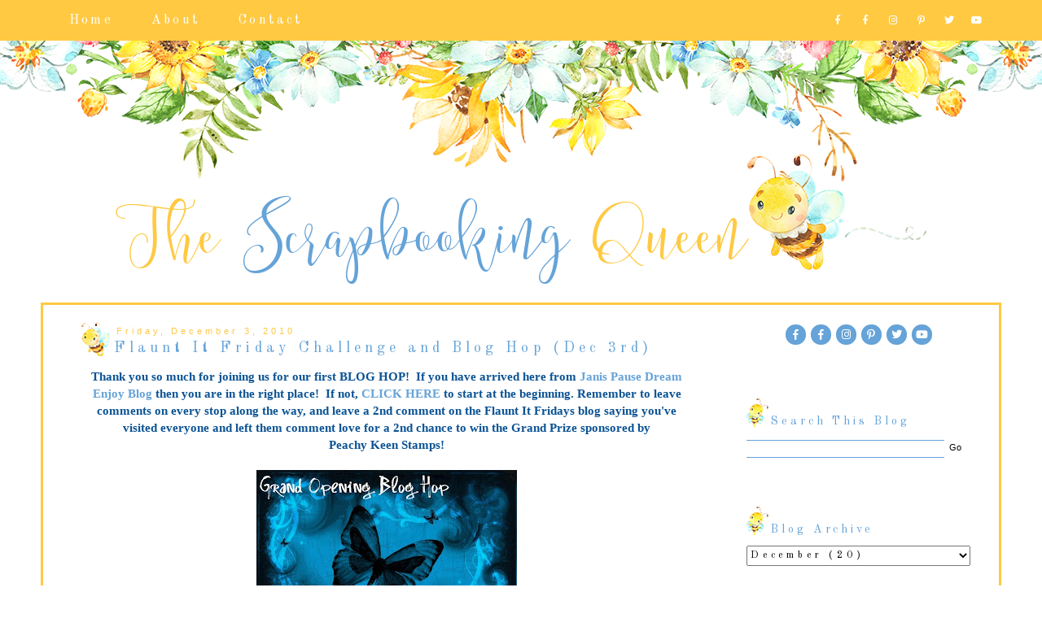

--- FILE ---
content_type: text/html; charset=UTF-8
request_url: http://www.thescrapbookingqueen.com/2010/12/flaunt-it-friday-challenge-and-blog-hop.html?showComment=1291422956415
body_size: 62843
content:
<!DOCTYPE html>
<html class='v2' dir='ltr' xmlns='http://www.w3.org/1999/xhtml' xmlns:b='http://www.google.com/2005/gml/b' xmlns:data='http://www.google.com/2005/gml/data' xmlns:expr='http://www.google.com/2005/gml/expr'>
<link crossorigin='anonymous' href='https://use.fontawesome.com/releases/v5.6.3/css/all.css' integrity='sha384-UHRtZLI+pbxtHCWp1t77Bi1L4ZtiqrqD80Kn4Z8NTSRyMA2Fd33n5dQ8lWUE00s/' rel='stylesheet'/>
<head>
<link href='https://www.blogger.com/static/v1/widgets/335934321-css_bundle_v2.css' rel='stylesheet' type='text/css'/>
<meta content='width=device-width, initial-scale=1, maximum-scale=1' name='viewport'/>
<link href='http://fonts.googleapis.com/css?family=Raleway|Homemade+Apple' rel='stylesheet' type='text/css'/>
<link href='http://fonts.googleapis.com/css?family=Poiret+One' rel='stylesheet' type='text/css'/>
<script src='//ajax.googleapis.com/ajax/libs/jquery/1.12.2/jquery.min.js' type='text/javascript'></script>
<link crossorigin='anonymous' href='https://use.fontawesome.com/releases/v5.6.3/css/all.css' integrity='sha384-UHRtZLI+pbxtHCWp1t77Bi1L4ZtiqrqD80Kn4Z8NTSRyMA2Fd33n5dQ8lWUE00s/' rel='stylesheet'/>
<meta content='IE=8, IE=9, IE=10' http-equiv='X-UA-Compatible'/>
<meta content='text/html; charset=UTF-8' http-equiv='Content-Type'/>
<meta content='blogger' name='generator'/>
<link href='http://www.thescrapbookingqueen.com/favicon.ico' rel='icon' type='image/x-icon'/>
<link href='http://www.thescrapbookingqueen.com/2010/12/flaunt-it-friday-challenge-and-blog-hop.html' rel='canonical'/>
<link rel="alternate" type="application/atom+xml" title="The Scrapbooking Queen - Atom" href="http://www.thescrapbookingqueen.com/feeds/posts/default" />
<link rel="alternate" type="application/rss+xml" title="The Scrapbooking Queen - RSS" href="http://www.thescrapbookingqueen.com/feeds/posts/default?alt=rss" />
<link rel="service.post" type="application/atom+xml" title="The Scrapbooking Queen - Atom" href="https://www.blogger.com/feeds/3724739925244718130/posts/default" />

<link rel="alternate" type="application/atom+xml" title="The Scrapbooking Queen - Atom" href="http://www.thescrapbookingqueen.com/feeds/2281678346076059876/comments/default" />
<!--Can't find substitution for tag [blog.ieCssRetrofitLinks]-->
<link href='https://blogger.googleusercontent.com/img/b/R29vZ2xl/AVvXsEgT3MnwugDJ4AslRpEHG4OcWeP1vBTxMN_SynLda7DJ3PE1apG7xkSWto-5dxSPx9A0OX2FDVwsz5cVSfQaM8_TgUki5EIIew0-Ho4M-s753FoMol4iINZm0wOugCb6SxTFANtWymcXMXM/s320/Flaunt+it+Friday+Blog+Button.JPG' rel='image_src'/>
<meta content='http://www.thescrapbookingqueen.com/2010/12/flaunt-it-friday-challenge-and-blog-hop.html' property='og:url'/>
<meta content='Flaunt It Friday  Challenge and Blog Hop     (Dec 3rd)' property='og:title'/>
<meta content='Thank you so much for joining us for our first BLOG HOP!  If you have arrived here from  Janis Pause Dream Enjoy Blog  then you are in the r...' property='og:description'/>
<meta content='https://blogger.googleusercontent.com/img/b/R29vZ2xl/AVvXsEgT3MnwugDJ4AslRpEHG4OcWeP1vBTxMN_SynLda7DJ3PE1apG7xkSWto-5dxSPx9A0OX2FDVwsz5cVSfQaM8_TgUki5EIIew0-Ho4M-s753FoMol4iINZm0wOugCb6SxTFANtWymcXMXM/w1200-h630-p-k-no-nu/Flaunt+it+Friday+Blog+Button.JPG' property='og:image'/>
<title>The Scrapbooking Queen: Flaunt It Friday  Challenge and Blog Hop     (Dec 3rd)</title>
<style type='text/css'>@font-face{font-family:'Homemade Apple';font-style:normal;font-weight:400;font-display:swap;src:url(//fonts.gstatic.com/s/homemadeapple/v24/Qw3EZQFXECDrI2q789EKQZJob0x6XHgOiJM6.woff2)format('woff2');unicode-range:U+0000-00FF,U+0131,U+0152-0153,U+02BB-02BC,U+02C6,U+02DA,U+02DC,U+0304,U+0308,U+0329,U+2000-206F,U+20AC,U+2122,U+2191,U+2193,U+2212,U+2215,U+FEFF,U+FFFD;}@font-face{font-family:'Old Standard TT';font-style:normal;font-weight:400;font-display:swap;src:url(//fonts.gstatic.com/s/oldstandardtt/v22/MwQubh3o1vLImiwAVvYawgcf2eVep1q4ZnRSZ_QG.woff2)format('woff2');unicode-range:U+0460-052F,U+1C80-1C8A,U+20B4,U+2DE0-2DFF,U+A640-A69F,U+FE2E-FE2F;}@font-face{font-family:'Old Standard TT';font-style:normal;font-weight:400;font-display:swap;src:url(//fonts.gstatic.com/s/oldstandardtt/v22/MwQubh3o1vLImiwAVvYawgcf2eVerlq4ZnRSZ_QG.woff2)format('woff2');unicode-range:U+0301,U+0400-045F,U+0490-0491,U+04B0-04B1,U+2116;}@font-face{font-family:'Old Standard TT';font-style:normal;font-weight:400;font-display:swap;src:url(//fonts.gstatic.com/s/oldstandardtt/v22/MwQubh3o1vLImiwAVvYawgcf2eVepVq4ZnRSZ_QG.woff2)format('woff2');unicode-range:U+0102-0103,U+0110-0111,U+0128-0129,U+0168-0169,U+01A0-01A1,U+01AF-01B0,U+0300-0301,U+0303-0304,U+0308-0309,U+0323,U+0329,U+1EA0-1EF9,U+20AB;}@font-face{font-family:'Old Standard TT';font-style:normal;font-weight:400;font-display:swap;src:url(//fonts.gstatic.com/s/oldstandardtt/v22/MwQubh3o1vLImiwAVvYawgcf2eVepFq4ZnRSZ_QG.woff2)format('woff2');unicode-range:U+0100-02BA,U+02BD-02C5,U+02C7-02CC,U+02CE-02D7,U+02DD-02FF,U+0304,U+0308,U+0329,U+1D00-1DBF,U+1E00-1E9F,U+1EF2-1EFF,U+2020,U+20A0-20AB,U+20AD-20C0,U+2113,U+2C60-2C7F,U+A720-A7FF;}@font-face{font-family:'Old Standard TT';font-style:normal;font-weight:400;font-display:swap;src:url(//fonts.gstatic.com/s/oldstandardtt/v22/MwQubh3o1vLImiwAVvYawgcf2eVeqlq4ZnRSZw.woff2)format('woff2');unicode-range:U+0000-00FF,U+0131,U+0152-0153,U+02BB-02BC,U+02C6,U+02DA,U+02DC,U+0304,U+0308,U+0329,U+2000-206F,U+20AC,U+2122,U+2191,U+2193,U+2212,U+2215,U+FEFF,U+FFFD;}</style>
<style id='page-skin-1' type='text/css'><!--
/*-----------------------------------------------
Blogger Template Style
Customized by: Blogaholic Designs
Template Design Style: Base Premium Template
URL: https://bdwebstudio.com
----------------------------------------------- */
/* Variable definitions
====================
<Group description="Post Title Color" selector="h3.post-title">
<Variable name="post.title.link.color" description="Link Color" type="color" default="#000000"/>
<Variable name="post.title.hover.color" description="Link Hover Color" type="color" default="#000000"/>
<Variable name="post.title.color" description="Color on Post Page" type="color" default="#000000"/>
</Group>
<Group description="Sidebar Social Icons" selector="#fawesomeicons">
<Variable name="sidebar.icon.color" description="Icon Color" type="color" default="#000000"/>
<Variable name="sidebar.icon.hover.color" description="Icon Hover Color" type="color" default="#c0c0c0"/>
<Variable name="sidebar.icon.background.color" description="Background Color" type="color" default="transparent"/>
<Variable name="sidebar.icon.bg.hover.color" description="Background Hover Color" type="color" default="transparent"/>
</Group>
<Group description="Top Social Icons" selector="#socialicons_top">
<Variable name="top.icon.color" description="Top Icon Color" type="color" default="#000000"/>
<Variable name="top.icon.hover.color" description="Top Icon Hover Color" type="color" default="#c0c0c0"/>
<Variable name="top.icon.background.color" description="Icon Background Color" type="color" default="transparent"/>
<Variable name="top.icon.bg.hover.color" description="Icon Background Hover Color" type="color" default="transparent"/>
</Group>
<Group description="Below Post Social Icons" selector=".custom_images">
<Variable name="post.icon.color" description="Post Icon Color" type="color" default="#000000"/>
<Variable name="post.icon.hover.color" description="Post Icon Hover Color" type="color" default="#c0c0c0"/>
</Group>
<Group description="Description Title" selector=".Header .description">
<Variable name="description.font" description="Font" type="font"
default="normal normal 18px 'Homemade Apple', Arial, Tahoma, Helvetica, FreeSans, sans-serif"/>
<Variable name="description.title.color" description="Color on Post Page" type="color" default="#000000"/>
</Group>
<Variable name="keycolor" description="Main Color" type="color" default="#1a222a"/>
<Variable name="body.background" description="Body Background" type="background"
color="transparent" default="#ffffff url()  repeat fixed top center"/>
<Group description="Page Text" selector="body">
<Variable name="body.font" description="Font" type="font"
default="normal normal 15px Arial, Tahoma, Helvetica, FreeSans, sans-serif"/>
<Variable name="body.text.color" description="Text Color" type="color" default="#333333"/>
</Group>
<Group description="Backgrounds" selector=".body-fauxcolumns-outer">
<Variable name="body.background.color" description="Outer Background" type="color" default="transparent" />
<Variable name="header.background.color" description="Header Background" type="color" default="transparent"/>
<Variable name="post.background.color" description="Post Background" type="color" default="#ffffff"/>
</Group>
<Group description="Slider" selector="Slider">
<Variable name="slider.hover.background.color" description="Slider Img Hover Color" type="color" default="#000000"/>
<Variable name="slider.post.title.color" description="Slider Title Color" type="color" default="#ffffff"/>
<Variable name="slider.arrow.color" description="Slider Arrow Color" type="color" default="#ffffff"/>
</Group>
<Group description="Links" selector=".main-outer">
<Variable name="link.color" description="Link Color" type="color" default="#336699"/>
<Variable name="link.visited.color" description="Visited Color" type="color" default="#6699cc"/>
<Variable name="link.hover.color" description="Hover Color" type="color" default="#33aaff"/>
</Group>
<Group description="Blog Title" selector=".header h1">
<Variable name="header.font" description="Title Font" type="font"
default="normal normal 50px 'Poiret One', Arial, Tahoma, Helvetica, FreeSans, sans-serif"/>
<Variable name="header.text.color" description="Text Color" type="color" default="#ffffff" />
</Group>
<Group description="Tabs-Dropdown" selector=".menu-wrap .PageList, .widget li a">
<Variable name="tabs.font" description="Font" type="font"
default="normal normal 12px 'Raleway', Arial, Tahoma, Helvetica, FreeSans, sans-serif"/>
<Variable name="tabs.text.color" description="Tabs Text Color" type="color" default="#000000"/>
<Variable name="tabs.link.hover.color" description="Tabs Text Hover Color" type="color" default="#C0C0C0"/>
<Variable name="tabs.selected.text.color" description="Selected Color" type="color" default="#65a3d8"/>
<Variable name="tabs.background.color" description="Main Background Color" type="color" default="transparent"/>
<Variable name="tabs.dropdown.arrow.color" description="Drop Down Arrow Color" type="color" default="#000000"/>
<Variable name="tabs.dropdown.background.color" description="Drop Down Background Color" type="color" default="transparent"/>
<Variable name="tabs.dropdown.hover.background.color" description="Drop Down Hover Background" type="color" default="transparent"/>
<Variable name="dropdown.border.color" description="Drop Down Border Color" type="color" default="#000000"/>
<Variable name="tabs.dropdown.font.color" description="Drop Down Text Color" type="color" default="#000000"/>
<Variable name="tabs.dropdown.font.hover.color" description="Drop Down Text Hover Color" type="color" default="#000000"/>
</Group>
<Group description="Subscribe Widget" selector="FollowByEmail">
<Variable name="subscribe.border" description="Subscribe Border Color" type="color" default="#f7f7f7"/>
<Variable name="subscribe.box.border" description="Subscribe Box Border Color" type="color" default="#eeeeee"/>
<Variable name="subscribe.text.color" description="Subscribe Text Color" type="color" default="#000000"/>
<Variable name="subscribe.button.color" description="Subscribe Button Color" type="color" default="#000000"/>
<Variable name="subscribe.button.color.hover" description="Subscribe Button Color Hover" type="color" default="#ccc"/>
<Variable name="subscribe.button.background.color" description="Subscribe Button Background Color" type="color" default="#f9f9f9"/>
</Group>
<Group description="Post Title" selector="h3.post-title, .comments h4">
<Variable name="post.title.font" description="Title Font" type="font"
default="normal normal 18px 'Raleway', sans-serif, Arial, Tahoma, Helvetica, FreeSans"/>
</Group>
<Group description="Date Header" selector=".date-header">
<Variable name="date.header.color" description="Text Color" type="color" default="#525050"/>
<Variable name="date.font" description="Font" type="font"
default="normal normal 10px Arial, Tahoma, Helvetica, FreeSans, sans-serif"/>
</Group>
<Group description="Post" selector=".post">
<Variable name="post.footer.text.color" description="Footer Text Color" type="color" default="#999999"/>
<Variable name="post.border.color" description="Border Color" type="color" default="#ffffff"/>
</Group>
<Group description="Gadgets" selector="h2">
<Variable name="widget.title.font" description="Title Font" type="font"
default="bold normal 14px 'Raleway', sans-serif, Arial, Tahoma, Helvetica, FreeSans, sans-serif"/>
<Variable name="widget.title.text.color" description="Title Color" type="color" default="#888888"/>
</Group>
<Group description="Footer" selector=".footer-outer">
<Variable name="footer.text.color" description="Text Color" type="color" default="#cccccc"/>
<Variable name="footer.widget.title.text.color" description="Gadget Title Color" type="color" default="#aaaaaa"/>
</Group>
<Group description="Footer Links" selector=".footer-outer">
<Variable name="footer.link.color" description="Link Color" type="color" default="#99ccee"/>
<Variable name="footer.link.visited.color" description="Visited Color" type="color" default="#77aaee"/>
<Variable name="footer.link.hover.color" description="Hover Color" type="color" default="#33aaff"/>
</Group>
<Variable name="content.margin" description="Content Margin Top" type="length" default="20px"/>
<Variable name="content.padding" description="Content Padding" type="length" default="0"/>
<Variable name="content.background" description="Content Background" type="background"
default="transparent none repeat scroll top left"/>
<Variable name="content.border.radius" description="Content Border Radius" type="length" default="0"/>
<Variable name="content.shadow.spread" description="Content Shadow Spread" type="length" default="0"/>
<Variable name="header.padding" description="Header Padding" type="length" default="0"/>
<Variable name="header.background.gradient" description="Header Gradient" type="url"
default="none"/>
<Variable name="header.border.radius" description="Header Border Radius" type="length" default="0"/>
<Variable name="main.border.radius.top" description="Main Border Radius" type="length" default="20px"/>
<Variable name="footer.border.radius.top" description="Footer Border Radius Top" type="length" default="0"/>
<Variable name="footer.border.radius.bottom" description="Footer Border Radius Bottom" type="length" default="20px"/>
<Variable name="region.shadow.spread" description="Main and Footer Shadow Spread" type="length" default="3px"/>
<Variable name="region.shadow.offset" description="Main and Footer Shadow Offset" type="length" default="1px"/>
<Variable name="tabs.background.gradient" description="Tab Background Gradient" type="url" default="none"/>
<Variable name="tab.selected.background.gradient" description="Selected Tab Background" type="url"
default="url(http://www.blogblog.com/1kt/transparent/white80.png)"/>
<Variable name="tab.background" description="Tab Background" type="background"
default="transparent url(http://www.blogblog.com/1kt/transparent/black50.png) repeat scroll top left"/>
<Variable name="tab.border.radius" description="Tab Border Radius" type="length" default="10px" />
<Variable name="tab.first.border.radius" description="First Tab Border Radius" type="length" default="10px" />
<Variable name="tabs.border.radius" description="Tabs Border Radius" type="length" default="0" />
<Variable name="tabs.spacing" description="Tab Spacing" type="length" default=".25em"/>
<Variable name="tabs.margin.bottom" description="Tab Margin Bottom" type="length" default="0"/>
<Variable name="tabs.margin.sides" description="Tab Margin Sides" type="length" default="20px"/>
<Variable name="main.background" description="Main Background" type="background"
default="transparent url(http://www.blogblog.com/1kt/transparent/white80.png) repeat scroll top left"/>
<Variable name="main.padding.sides" description="Main Padding Sides" type="length" default="20px"/>
<Variable name="footer.background" description="Footer Background" type="background"
default="transparent url(http://www.blogblog.com/1kt/transparent/black50.png) repeat scroll top left"/>
<Variable name="post.margin.sides" description="Post Margin Sides" type="length" default="-20px"/>
<Variable name="post.border.radius" description="Post Border Radius" type="length" default="5px"/>
<Variable name="widget.title.text.transform" description="Widget Title Text Transform" type="string" default="uppercase"/>
<Variable name="mobile.background.overlay" description="Mobile Background Overlay" type="string"
default="transparent none repeat scroll top left"/>
<Variable name="startSide" description="Side where text starts in blog language" type="automatic" default="left"/>
<Variable name="endSide" description="Side where text ends in blog language" type="automatic" default="right"/>
*/
/* Content
----------------------------------------------- */
body {
font: normal normal 14px Georgia, Utopia, 'Palatino Linotype', Palatino, serif;
color: #525050;
background: transparent url(http://2.bp.blogspot.com/-HcwJGKQTDyY/XQJso3H2IlI/AAAAAAAAA2U/7qCkN06eD6Ail6UFJq1cflvWi3-aoYfogCK4BGAYYCw/s0/background.png) no-repeat fixed top center;
padding: 0px;
overflow-x: hidden;
}
html body .region-inner {
min-width: 0;
max-width: 100%;
width:auto;
}
.content-outer {
font-size: 90%;
}
a:link {
text-decoration:none;
color: #65a3d8;
}
a:visited {
text-decoration:none;
color: #999999;
}
a:hover {
text-decoration:none;
color: #ffc942;
}
.content-outer {
background:transparent;
}
.content-inner {padding: 0px 0px;
background:background:transparent;}
body .navbar{
display:none;
}
/* Header
----------------------------------------------- */
.header-outer {
width: 100%;
margin: 0 auto;
background: transparent none repeat-x scroll top left;
background-repeat: no-repeat;
background-position:center;
color: #080707;
-moz-border-radius: 0;
-webkit-border-radius: 0;
-goog-ms-border-radius: 0;
border-radius: 0;
}
header{
background:transparent;
}
#header-inner {
background-position: center !important;
text-align:center!important;
width: 100%;
}
#header-inner img {
margin: 190px auto 23px!important;
max-width:1180px;
height:auto;
}
.Header img, .Header #header-inner {
-moz-border-radius: 0;
-webkit-border-radius: 0;
-goog-ms-border-radius: 0;
border-radius: 0;
}
.header-inner .Header .titlewrapper,
.header-inner .Header .descriptionwrapper {
padding-left: 0px;
padding-right: 0px;
}
.Header h1 {
font: normal normal 50px 'Poiret One', Arial;
margin: 82px 8px -4px 8px;
padding:0px 0px 0px 0px;
text-align:center;
letter-spacing: 0.28em;
}
.Header h1 a {
color: #080707;
}
.Header .description {
font: italic normal 18px Homemade Apple;
margin:0px 8px 60px 8px;
padding:0px 0px 0px 0px;
text-align:center;
color:#171515;
}
.header-inner .widget{
margin-right:0px;
margin-left:0px;
margin-top:10px;
}
/*Navigation Menu
-----------------------------------------------*/
.site-wrap {
width: 100%;
}
#nav-wrap{
width:1150px;
margin: 0 auto;
}
.nav-wrap{
width: 1150px;
margin: 0 auto;
}
.menu.section{
float:left;
}
.menu-wrap {
width:100%;
top: 0;
left: 0;
height: 50px;
z-index: 9;
position: fixed;
margin: 0 auto;
text-align: center;
background: #ffc942 none repeat scroll bottom;
font:normal normal 16px Old Standard TT;
color: #ffffff;
font-weight: 400;
letter-spacing: 0.20em;
border-bottom: 0px solid #f3f3f3;
-webkit-font-smoothing: antialiased;
}
.menu-wrap a,
.menu-wrap a:visited {
color: #ffffff;
margin: 0;
padding: 0;
font-weight: 400 !important;
border-right: 0px solid ;
}
.menu-wrap .PageList a:hover {
color: #65a3d8;
padding-left:25px;
padding-top:6px;
background:url("https://blogger.googleusercontent.com/img/b/R29vZ2xl/AVvXsEicPHxDreNZN_6xyT_PrFh7JrTACcoYGkSxN9u15Tcx3dnLJXpgVwXflbi3t1M6qVuX-W-8r_DYP98fPzXVd5DSjGvqNajUyRZFQfyfkFdTbyEjD_r7QlYdHBTBcAMtMZ9qUC9ca-MZRAm5/s1600/nav-tab.png")no-repeat;
}
.menu-wrap .PageList li.selected a {
padding-left:25px;
padding-top:14px;
background:url("https://blogger.googleusercontent.com/img/b/R29vZ2xl/AVvXsEgc5Zp0AdezpLqk7unC22Cr7nLWIzsh3DaBkm_ogNueVpxDvSvAWEiNRW5CLOmMNBbaAnCwVsLldYWxGH3hdlWZx3s4r2uJSby1od_Mn2WlQFyqKJvmCAccza4pb1ZT0qXhHzNcJx_Gkamy/s1600/nav.png")no-repeat;
}
.menu-wrap .widget {
width: auto;
height: 50px;
line-height: 50px;
display: inline-block;
vertical-align: middle;
margin:0px!important;
}
.menu-wrap li,
.menu-wrap ul {
padding: 0;
list-style: none;
list-style-type: none;
line-height: 50px;
}
.menu-wrap li {
display: inline-block;
margin: 0 20px;
position: relative;
cursor: pointer;
}
/*Navigation Drop-Down
-----------------------------------------------*/
.menu-wrap .level-two {
width: 200px;
position: absolute;
border: 0;
border-top: 0;
left: 50%;
margin: 0 0 0 -100px;
display: none;
text-align: center;
z-index: 99;
border: 1px solid #000000;
}
.menu-wrap .level-three {
width: 200px;
position: absolute;
left: 200px;
border: 0;
top: 0;
display: none;
text-align: center;
z-index: 99;
border: 1px solid #f3f3f3;
}
.menu-wrap .Label .level-two {
max-height: 300px;
overflow-y: auto;
}
.menu-wrap .level-two li,
.menu-wrap .level-three li {
display: block;
margin: 0;
line-height: normal;
}
.menu-wrap .level-two li a,
.menu-wrap .level-three li a {
color: #000000;
background: rgba(91, 91, 91, 0);
display: block;
padding: 10px;
}
.menu-wrap .level-two li a:hover,
.menu-wrap .level-three li a:hover {
color: #000000;
background:rgba(91, 91, 91, 0);
}
.menu-wrap li.parent:hover .level-two,
.menu-wrap .child-item.sharewidth:hover .level-three {
display: block;
}
.menu-wrap .fas.fa-angle-down {
-webkit-font-smoothing: antialiased;
display: inline-block;
font-style: normal;
font-variant: normal;
text-rendering: auto;
line-height: 1;
color: #000000!important;
padding-left: 5px;
background:#ffc942;
}
/* Mobile
-----------------------------------------------*/
@media screen and (min-width: 1025px) {
.menu-toggle {
display: none;
}
.footer {
display:block;
position:relative;
width:100%!important;
}
#nav-wrap {
visibility: hidden;
}
.foot-section{
max-width:100%;
}
.menu-wrap .menu,
.menu-wrap .social {
display: inline-block !important;
vertical-align: middle;
}
.menu-wrap .fas.fa-fw.fa-angle-down,
.menu-wrap .level-three a:after {
display: none;
}
.menu-wrap li.child-item.sharewidth a:after {
content: "\f105";
font-family: "FontAwesome";
margin: 0 0 0 4px;
line-height: 0;
color:#000;
}
.menu-wrap li > a:after {
display:none;
}
.menu-wrap li > a:only-child:after {
content: '';
margin: 0;
}
}
@media screen and (max-width: 1024px) {
#header-inner img {
margin-top:30%!important;
max-width: 100%!important;
display: inline-block;
height: auto;
}
.nav-wrap{
width:100%;
}
#nav-wrap{
background-color:#ffc942;
width:100%;
}
.blog-inner{
width:100%!important;
}
.header {
margin: 0;
}
.menu-wrap{background:#fff;
}
.menu-wrap .social {
top: 0;
right: 5%;
position: absolute;
height: 50px;
}
.menu-wrap .socials {
line-height: 50px;
}
.menu-wrap .socials a {
margin: 0 0 0 15px;
}
.menu-wrap .menu {
display: none;
width: 90%;
margin: 0 auto;
padding: 0 0 15px;
}
.fas{
-webkit-font-smoothing: antialiased;
display: inline-block;
font-style: normal;
font-variant: normal;
text-rendering: auto;
line-height: 1;
color: #fff!important;
padding-left: 5px;
}
.menu-wrap a,
.menu-wrap a:visited {
color: #fff;
margin: 0;
padding: 0;
font-weight: 400 !important;
}
.menu-wrap a:hover {
color: #fff;
}
.menu-wrap .level-two li a,
.menu-wrap .level-three li a {
color: #fff;
background: #fff;
display: block;
padding: 10px;
}
.menu-wrap .level-two li a:hover,
.menu-wrap .level-three li a:hover {
color: #fff;
background: #fff;
}
.menu-toggle {
color:#fff;
left: 10%;
display: block;
position: relative;
overflow: hidden;
margin: 0;
padding: 0;
width: 15px;
height: 50px;
font-size: 0;
text-indent: -9999px;
appearance: none;
box-shadow: none;
border-radius: none;
border: none;
cursor: pointer;
transition: background 0.3s;
}
.menu-toggle:focus {
outline: none;
}
.menu-toggle span {
display: block;
position: absolute;
top: auto;
left: 0;
right: 0;
height: 1px;
color:#fff;
background: #000;
}
.menu-toggle span::before,
.menu-toggle span::after {
position: absolute;
display: block;
left: 0;
width: 100%;
height: 1px;
color:#fff;
background-color: #000;
content: "";
}
.menu-toggle span::before {
top: -5px;
}
.menu-toggle span::after {
bottom: -5px;
}
.menu-togglle {
background: transparent;
}
.menu-togglle span {
transition: background 0s 0.3s;
}
.menu-togglle span::before,
.menu-togglle span::after {
transition-duration: 0.3s, 0.3s;
transition-delay: 0.3s, 0s;
}
.menu-togglle span::before {
transition-property: top, transform;
}
.menu-togglle span::after {
transition-property: bottom, transform;
}
.menu-togglle.open {
background: transparent;
}
.menu-togglle.open span {
background: transparent;
}
.menu-togglle.open span::before {
top: 0;
transform: rotate(45deg);
}
.menu-togglle.open span::after {
bottom: 0;
transform: rotate(-45deg);
}
.menu-togglle.open span::before,
.menu-togglle.open span::after {
transition-delay: 0s, 0.3s;
}
.menu-wrap {
height: auto;
width: 100%;
position: relative;
text-align: left;
}
.menu-wrap li,
.menu-wrap .widget {
display: block;
height: auto;
line-height: 35px;
margin: 0;
}
.menu-wrap .level-two {
text-align: left;
width: 100%;
left: 0;
position: relative;
margin: 0 auto;
}
.menu-wrap .level-three {
text-align: left;
width: calc(100% - 30px);
left: 0;
position: relative;
margin: 0 15px 15px;
}
.menu-wrap .Label .level-two {
max-height: none;
overflow-y: visible;
}
.menu-wrap li.parent:hover .level-two,
.menu-wrap .child-item.sharewidth:hover .level-three {
display: none;
}
.menu-wrap .fas.fa-fw.fa-angle-down {
color:  #000000!important;
position: absolute;
top: 0;
right: 0;
width: 50px;
display: block;
height: 35px;
line-height: 35px;
z-index: 5;
text-align: right;
cursor: pointer;
}
.menu-wrap .level-two .fas.fa-fw.fa-angle-down {
text-align: center;
color: #fff!important;
}
.menu-wrap .level-three a:after {
display: none;
}
}
/* Main
----------------------------------------------- */
.main-outer {
background: transparent;
margin-top:0px;
margin-left:0px;
border-left: solid 0px #808080;
border-right: solid 0px #808080;
-moz-border-radius: 0 0 0 0;
-webkit-border-top-left-radius: 0;
-webkit-border-top-right-radius: 0;
-webkit-border-bottom-left-radius: 0;
-webkit-border-bottom-right-radius: 0;
-goog-ms-border-radius: 0 0 0 0;
border-radius: 0 0 0 0;
-moz-box-shadow: 0 0 0 rgba(0, 0, 0, .15);
-webkit-box-shadow: 0 0 0 rgba(0, 0, 0, .15);
-goog-ms-box-shadow: 0 0 0 rgba(0, 0, 0, .15);
box-shadow: 0 0 0 rgba(0, 0, 0, .15);
}
.main-inner {
background:#fff;
padding: 4px 20px 0px;
}
.main-inner .column-center-inner {
padding: 0 0;
}
.main-inner .column-left-inner {
padding-right: 40px;
padding-top:20px;
}
.main-inner .column-right-inner {
padding-left: 40px;
padding-top:20px
}
div.clear {
clear: none;
}
/* Featured Post Slider
----------------------------------------------- */
.post-slider{
display:none;
padding-bottom:40px;
margin:0 auto;
visibility:hidden;
}
.slick-initialized {
visibility: visible;
}
.slider-item .bd1 {
top: 0;
left: 0;
width: 100%;
height: 100%;
position:absolute;
display:block;
cursor:pointer;
}
.slider-item .bd2 {
width: 85%;
margin:0 auto;
height: 100%;
display: table;
}
.slider-item .bd3{
width: 100%;
height: 100%;
display: table-cell;
vertical-align: middle;
text-align:center;
}
.slider-item .bd4{
position:absolute;
top:0px;
left:0px;
width:100%;
height:100%;
display:inline-block;
opacity:0;
}
.slider-item a:hover > .bd4{
-ms-filter: "progid:DXImageTransform.Microsoft.Alpha(Opacity=50)";
filter: alpha(opacity=50);
opacity: 0.5;
background:#ffffff;
-webkit-transition: all 0.3s ease;
-moz-transition: all 0.3s ease;
-ms-transition: all 0.3s ease;
-o-transition: all 0.3s ease;
transition: all 0.3s ease;
}
.slide-title {
font-family: inherit;
font-weight: 400;
line-height:1;
font-size: 28px;
font-style:italic;
color:#ffffff;
}
.slider-outer,
.slider-outer a,
.slider-outer a:visited,
.slider-outer a:hover {
color: #000;
text-decoration:none!important;
}
.slide-date {
display:none;
}
.slide-more{
display:none;
}
.slider-item {
position: relative;
padding:0;
margin:0;
border-left:3px solid #fff;
border-right:3px solid #fff;
}
.slide-img{
background-size: cover !important;
background-position:50% 50%!important;
padding-bottom:130%;
margin:0 ;
max-width:100%;
}
.slider-outer{
position:relative;
max-width:100%;
}
.slick-prev,
.slick-next {
z-index: 9999;
}
.slick-prev{left:25px;}
.slick-next{right:25px;}
.slick-prev:before,
.slick-next:before {
font-size:50px;
color:#ffffff;
}
.fa-angle-right:before, .fa-angle-left:before{
font-size:20px;
color:#ffffff;
}
.slick-prev:before {
display:none;
}
.slick-next:before {
display:none;
}
/* == SLIDER - RESPONSIVE == */
@media only screen and (max-width: 650px){
.slide-title{
font-size:25px;
}
}
@media only screen and (max-width: 400px){
.slide-title{
font-size:20px;
}
}
/* Posts
----------------------------------------------- */
h3.post-title {
margin:6px 0px -8px 0px;
font: normal normal 18px Old Standard TT;
text-align:left;
letter-spacing: 0.28em;
padding-left:40px;
padding-top:20px;
background:url("https://blogger.googleusercontent.com/img/b/R29vZ2xl/AVvXsEg5SjGqY0BW-I1YgpnZfw-9sshKRWHFhdGaP5cXozoN347NwhO5sBA38TOle844V44QXg4_k_NJZzNNIZCChImwoHloyNhDpGlVcMKznT1HtaRz2J-ssZnuOowOPuwFL0BnDNqmsVoW8-xB/s1600/post-title.png")no-repeat;
}
.comments h4 {
margin: 1em 0 0;
font: normal normal 18px Old Standard TT;
font-size:16px;
text-align:center;
}
.date-header span {
color: #ffc942;
font: normal normal 11px 'Trebuchet MS', Trebuchet, sans-serif;
text-align:left!important;
padding-left:70px;
padding-bottom:-40px!important;
}
.date-header {
text-align:left!important;
margin: 0 40px -30px 0px;
padding-top:20px;
}
.post-outer {
background-color: transparent;
border: solid 1px transparent;
-moz-border-radius: 0;
-webkit-border-radius: 0;
border-radius: 0;
-goog-ms-border-radius: 0;
padding: 0px 16px;
margin: -15px 10px 0px;
}
.post-body {
line-height: 1.4;
font-size: 110%;
position: relative;
margin:0 0 0px 0;
}
.post-header {
margin: 0 0 1.5em;
color: #65a3d8;
line-height: 1.6;
}
.post-footer {
margin: 20px 20px 20px 0px;
color: #65a3d8;
line-height: 1.6;
padding-top:25px;
padding: 0px 0 20px 0px;
background-image: url(https://blogger.googleusercontent.com/img/b/R29vZ2xl/AVvXsEieBmBRyiw-TAC-3fGvQOaiXP1GbxPerwduT78BiAdzpVP2m6RhhNTOIBzbuoXsjm3-IkTizTB4CAFPbBqLB6w4b1P4YODPXg1t2yeO3vbGb6NSnJHZwaA6rNWau931VL2MifhkuJCDLqjP/s1600/blog-div.png);
background-repeat: no-repeat;
background-position: bottom center;
}
#blog-pager {
font-size: 140%
}
#comments .comment-author {
padding-top: 1.5em;
border-top: dashed 1px #ccc;
border-top: dashed 1px rgba(128, 128, 128, .5);
background-position: 0 1.5em;
}
#comments .comment-author:first-child {
padding-top: 0;
border-top: none;
}
.avatar-image-container {
margin: .2em 0 0;
}
/*Related Posts
-----------------------------------------------*/
.relatedposts {
width: 100%;
margin: 0px -25px 40px 0;
padding: 15px 25px 0 0;
border-top: 0px solid #000000;
}
.relatedwrapper {
width: 102%;
margin: 0 0 0 -1%;
}
.relatedposts h2 {
font-family: 'Old Standard TT', sans-serif;
font-size: 18px;
color: #ffc942;
text-align: center;
text-transform: uppercase;
letter-spacing: 1px;
margin: 0 0 20px;
text-decoration:none;
font-weight:400;
}
.relatedpost {
width: 31.33%;
float: left;
margin: 0 1%;
position: relative;
}
.related-wrap {
text-align: center;
}
.related-wrap .relatedthumb {
background: rgba(255,255,255,0.4);
width: 100%;
padding-bottom: 100%;
background-size: cover !important;
background-position: 50% 50% !important;
}
.related-wrap .related-title {
font-family: 'Old Standard TT', sans-serif;
font-weight: 400;
font-size: 14px;
color: #65a3d8;
letter-spacing: 1px;
text-transform: uppercase;
}
.related-wrap .related1 {
background: rgba(255,255,255,0.6);
top: 0;
left: 0;
width: 100%;
height: 100%;
display: block;
position: absolute;
text-align: center;
}
.related-wrap .related1:hover {
background: rgba(255,255,255,0.8);
}
.related-wrap .related2 {
width: 100%;
height: 100%;
display: table;
}
.related-wrap .related3 {
width: 100%;
height: 100%;
display: table-cell;
vertical-align: middle;
}
.related-wrap .related4 {
padding: 0 10px;
}
@media screen and (min-width: 752px) and (max-width: 1051px) {
.relatedposts {
margin: 40px -3.5% 40px 0;
padding: 25px 3.5% 0 0;
}
}
@media screen and (max-width: 751px) {
.relatedposts {
margin: 40px 0;
padding: 25px 0 0;
}
.region-inner.main-inner {
border: none!important;
}
}
@media screen and (max-width: 600px) {
.related-wrap .relatedthumb {
padding-bottom: 100%;
}
.related-wrap .related1 {
opacity: 0;
}
}
/* Comments
----------------------------------------------- */
.comments .comments-content .icon.blog-author {
background-repeat: no-repeat;
background-image: url([data-uri]);
}
.comments .comments-content .loadmore a {
border-top: 1px solid #ffc942;
border-bottom: 1px solid #ffc942;
}
.comments .continue {
border-top: 2px solid #ffc942;
}
#FollowByEmail1 {
font-size:0px;
}
.Subscribe{
margin:0px 0 0px;
padding:0px 0 10px;
background-color:#ffc942;
border-top: 20px solid#ffc942;
}
#FollowByEmail1 .widget-content{
margin:0 auto;
width:45%;
margin-left:3%;
}
#FollowByEmail1 h2{
font-size:16px;
font-weight:400;
line-height:1.2;
font-family:'Old Standard TT', sans-serif;
text-align:right;
border-bottom:none;
border-left:none;
width:50%;
margin-bottom:2px;
color:#fff;
}
#FollowByEmail1 h2,
#FollowByEmail1 .widget-content{
display: inline-block;
height: 100%;
vertical-align: middle;
z-index:200;
}
#FollowByEmail1 td {
width:auto;
vertical-align: middle;
margin:0 auto;
display:inline-block;
}
#FollowByEmail1 td:first-child{
width:auto;
margin:0 auto 0px;
}
#FollowByEmail1 .follow-by-email-inner .follow-by-email-address{
border:1px solid #eeeeee;
font-family:'Raleway', sans-serif;
text-align: center;
height:37px;
border-radius: 0px;
vertical-align: middle;
font-weight: 400;
font-size:16px;
color:#525050;
padding:0px;
background:transparent;
display:inline-block;
width:auto;
}
#FollowByEmail1 .follow-by-email-inner .follow-by-email-submit{
margin: 0 auto;
font-family:'Raleway', sans-serif;
text-transform:uppercase;
border: none;
font-weight: 400;
cursor: pointer;
font-size: 10px;
text-align: center;
vertical-align: middle;
color:#000000;
padding: 0 27px;
letter-spacing:2px;
height:37px;
border-radius:0;
background:#f9f9f9;
display:inline-block;
width:auto;
}
#FollowByEmail1 .follow-by-email-inner .follow-by-email-submit:hover{
color:#cccccc;
-webkit-transition: all 0.3s ease;
-moz-transition: all 0.3s ease;
-ms-transition: all 0.3s ease;
-o-transition: all 0.3s ease;
transition: all 0.3s ease;
}
button,
input,
textarea {
outline: 0;
-webkit-appearance: none;
-webkit-border-radius: 0;
}
/* Widgets
----------------------------------------------- */
.sidebar .widget{
margin:60px 0;
}
.widget ul, .widget #ArchiveList ul.flat {
padding: 0;
list-style: square;
}
.widget ul li, .widget #ArchiveList ul.flat li {
border-top: dashed 0px #ccc;
border-top: dashed 0px rgba(128, 128, 128, .5);
}
.widget ul li:first-child, .widget #ArchiveList ul.flat li:first-child {
border-top: none;
}
.widget .post-body ul {
list-style: disc;
}
.widget .post-body ul li {
border: none;
}
/* Headings
----------------------------------------------- */
h2 {
font: normal normal 14px Old Standard TT;
text-transform: normal;
color: #65a3d8;
margin: .5em 0;
text-align:center;
padding-top:4px;
padding-bottom:4px;
padding-left:0px;
border-top: 0px solid #999999;
border-bottom: 0px solid #999999;
letter-spacing: 0.28em;
}
/* Sidebar
----------------------------------------------- */
.sidebar h2 {
font: normal normal 14px Old Standard TT;
text-transform: normal;
color: #65a3d8;
margin: .5em 0;
text-align:left;
padding-bottom:4px;
border-top: 0px solid #999999;
border-bottom: 0px solid #999999;
letter-spacing: 0.28em;
padding-left:30px;
padding-top:20px;
background:url("https://blogger.googleusercontent.com/img/b/R29vZ2xl/AVvXsEhOVS9uHKyZSD6gKPbxjQ632wHHY43oMGEiMIIOtHNV7e7lBR1L5SMTEA8q_cBW9YIVYLVR32KuurJpV-XXZDLdQ0U1ybuSg9Rj6zKGJBCyK_rdqCE9KwGwIwo1R_cubD7eqbP48wT0c7gp/s1600/sidebar.png")no-repeat;
}
.sidebar a {
color:#ffc942;
font-size:14px;
}
.sidebar a:visited{
color:#ffc942;
}
.sidebar a:hover{
color:#65a3d8;
text-decoration:none;
}
/* Footer
----------------------------------------------- */
.footer-outer {
color:#525050;
background: transparent;
border-left: solid 0px #808080;
border-right: solid 0px #808080;
border-bottom: solid 0px #808080;
margin-left:0px;
padding-top:8px;
width:100%;
-moz-border-radius: 0 0 0 0;
-webkit-border-top-left-radius: 0;
-webkit-border-top-right-radius: 0;
-webkit-border-bottom-left-radius: 0;
-webkit-border-bottom-right-radius: 0;
-goog-ms-border-radius: 0 0 0 0;
border-radius: 0 0 0 0;
-moz-box-shadow: 0 0 0 rgba(0, 0, 0, .15);
-webkit-box-shadow: 0 0 0 rgba(0, 0, 0, .15);
-goog-ms-box-shadow: 0 0 0 rgba(0, 0, 0, .15);
box-shadow: 0 0 0 rgba(0, 0, 0, .15);
background-image: url(https://blogger.googleusercontent.com/img/b/R29vZ2xl/AVvXsEjv1-NEFxOEyCctrNSb42sSlJUJt3uMNhF5A1Wu_4q7_71TCqTTZgWcPQmmaFdIjPUjjvOsZkxk74ZQ2EUkmkSONHPPUohrSquQcO8HIikqLmcf7HkYgzcE65q9x-TXI33ih4cryqe8SfbV/s1600/blog-footer.png);
background-repeat: no-repeat;
background-position: bottom center;
}
.footer-1{
width:100%;
}
.footer-inner {
width:100%;
padding: 10px 0px 20px;
}
.footer-outer a {
color: #65a3d8;
}
.footer-outer a:visited {
color: #65a3d8;
}
.footer-outer a:hover {
color: #ffc942;
}
.footer-outer .widget h2 {
color: #65a3d8;
}
.thumbnail-wrapper .thumbnail .thumbnail-image .object-fit{
width:100%;
max-height:100%;
height:100%;
object-fit:cover;
}
/* Responsive
----------------------------------------------- */
@media screen and (max-width: 1024px){
#FollowByEmail1 h2, #FollowByEmail1 .widget-content {
display: block;
width: 100%;
height: 100%;
vertical-align: middle;
z-index: 200;
text-align:center;
}
#FollowByEmail1 .follow-by-email-inner .follow-by-email-address{
display:block;
width:98%;
}
#FollowByEmail1 .follow-by-email-inner .follow-by-email-submit{
display:block;
width:30%;
}
input{
border-radius:0!important;
}
#FollowByEmail1 td:first-child{
width:60%;
}
#FollowByEmail1 td{
display:block;
}
.main-inner{
width:90%!important;
}
.footer{
width:100%;
display:block;
}
.content-outer{
width:100%!important;
overflow:hidden;
}
#header-inner img {
max-width:100%;
display: inline-block;
height: auto;
}
.tabs-inner .widget li a{
margin-top:10px;
margin-bottom:8px!important;
}
.content-inner{
margin-top:-20px;
}
body .navbar .Navbar{
display:none;
}
.column-right-outer{
float:left;
clear:both;
max-width:100%!important;
}
.column-left-outer{
float:none;
clear:both;
width:100%!important;
}
.columns{
width:100%;
padding:0!important;
}
#header {
width: 99%;
padding:0;
}
.sidebar .widget-content{
width:70%;
padding-right:15%;
padding-left:15%;
}
.post img {
height: auto;
max-width: 100%!important;
text-align:center!important;
padding:0!important;
margin:0!important;
}
.profile-img {
height: auto;
width: 90%!important;
text-align:center!important;
padding:0!important;
margin:0!important;
}
.main-inner .column-right-inner{
width:100%!important;
float:none;
padding:0;
margin:0;
}
.at300b img, .at300bo img{
width:4%!important;
}
.sidebar .gsc-search-button .gsc-search-button{
width:100%;
}
#sidebar-wrapper {
padding: 0%;
margin: 0% 10% 0% 10%;
width: 100%;
}
.mobile-index-title {
font: normal normal 20px 'Open Sans Condensed', sans-serif;
font-weight: 400;
}
.PopularPosts img {
display:inline-block;
padding: 0 !important;
margin: 0 !important;
height: auto;
width: 100%;
}
input.gsc-input{
border-radius:0px!important;
}
.profile-textblock {
float:right;
padding: 10px 0 0!important;
font-size:14px!important;
}
}
@media only screen
and (min-device-width: 414px)
and (max-device-width: 736px)
and (-webkit-min-device-pixel-ratio: 3)
and (orientation: landscape) {
.post-img {
height: auto;
max-width: 100%!important;
text-align:center!important;
}
}
/* Portrait and Landscape */
@media only screen
and (min-device-width: 414px)
and (max-device-width: 736px)
and (-webkit-min-device-pixel-ratio: 3) {
.at300b img, .at300bo img{
width:16%!important;
}
}
/* CSS for Mobiles ------------------------*/
@media only screen and (max-width: 320px) {
#header-wrapper {
height: 4.75em;
width: 100%;
border: 0px solid #000000;
}
#header h1 {
padding: 0% 0% 0% 0%;
font-size: 1.2em;
border: 0px solid #000000;
}
#header .description {
font-size: 0.7em;
}
.PageList {
margin: 10% 0% 15% 0%;
}
.post img {
height: 100%;
width: 100%!important;
}
}
/* Font Awesome Icons
----------------------------------------------- */
.custom_images .fa, .custom_image .fab, .custom_image .fal, .custom_image .far, .custom_image .fas {
font-size: 12px!important;
color: #ffc942!important;
padding:0 15px 35px;
}
.custom_images a .fab, .fal, .far, .fas  {
font-size: 12px!important;
color: #ffc942;
padding:0 15px;
background:none;
}
.custom_images a:hover, .fa:hover, .fab:hover, .fal:hover, .far:hover, .fas:hover{
color: #65a3d8!important;
}
#socialmedia a {
padding: 0px 15px;
}
/* FA Top
----------------------------------------------- */
.social.section{
float:right;
padding-top:0px;
margin:0px;
}
.social.section h2 {
display: none;
}
#socialicons_top a .fa, .fab, .fal, .far, .fas  {
background: rgba(91, 91, 91, 0);
color: #ffffff;
display: inline-block;
font-size: 12px;
width: 25px;
height: 25px;
line-height: 26px;
margin: 0 1px 6px;
border-radius:25px;
}
#socialicons_top a .fa:hover, #socialicons_top a .fab:hover, #socialicons_top a .fal:hover, #socialicons_top a .far:hover, #socialicons_top a .fas:hover {
background: rgba(91, 91, 91, 0)!important;
color: #65a3d8!important;
}
#socialicons_top .fa, #socialicons_top .fab, #socialicons_top .fal, #socialicons_top .far, #socialicons_top.fas {
text-align: center;
color: #ffffff!important;
padding:0px;
}
/* FA Sidebar
----------------------------------------------- */
#fawesomeicons {
text-align: center;
color: #ffffff;
}
#fawesomeicons a .fa, #fawesomeicons a .fab, #fawesomeicons a .fal, #fawesomeicons a .far, #fawesomeicons a .fas{
background: #65a3d8;
color: #ffffff;
display: inline-block;
display: inline-block;
font-size: 13px;
width: 25px;
height: 25px;
line-height: 26px;
margin: 0 1px 6px;
border-radius:25px;
padding:0px;
}
#fawesomeicons a .fa:hover, #fawesomeicons a .fab:hover, #fawesomeicons a .fal:hover, #fawesomeicons a .far:hover, #fawesomeicons a .fas:hover{
background: #ffc942;
color: #ffffff;
}
.fawesomeicons .fa, .fawesomeicons .fab, #fawesomeicons .fal, # fawesomeicons .far, #fawesomeicons .fas {
text-align: center;
color: #ffffff!important;
padding:0px;
}
/* Styling
----------------------------------------------- */
h3.post-title { color:#65a3d8; }
h3.post-title a, h3.post-title a:visited { color:#65a3d8; }
h3.post-title a:hover { color:#ffc942; }
.Header .description { color:#171515; }
.post-body img, .post-body .tr-caption-container, .Profile img, .Image img,
.BlogList .item-thumbnail img {
padding: 0 !important;
border: none !important;
margin: none !important;
background: none !important;
float:center!important;
-moz-box-shadow: 0px 0px 0px transparent !important;
-webkit-box-shadow: 0px 0px 0px transparent !important;
box-shadow: 0px 0px 0px transparent !important;
}
.tabs-outer{
position:static!important;
}
#blog-pager-newer-link {
float: right;
font: normal normal 18px Old Standard TT;
font-size: 14px;
}
#blog-pager-older-link {
float: left;
font: normal normal 18px Old Standard TT;
font-size: 14px;
}
.home-link {
font: normal normal 18px Old Standard TT;
font-size: 14px!important;
}
.custom_images {
border-bottom: 0px solid #000000;
border-top: 0px solid #000000;
margin: 30px 0 10px 20px;
padding-top: 5px;
text-align: center;
font-family: 'Raleway', sans-serif;
font-size: 16px;
}
.profile-img {
border: 0px solid #000000;
border-radius: 200px 200px 200px 200px;
left: 20px;
position: relative;
min-height: 220px !important;
min-width: 220px !important;
}
.Profile img {
margin:0;
}
.profile-name-link {
display: none;
}
.profile-link {
display: none;
}
.profile-textblock {
text-align:center;
padding: 230px 0 0;
font-size:12px;
}
.Image img {
max-width: 100%;
height: auto;
display: block;
margin-left: auto;
margin-right: auto;
}
.gsc-search-button .gsc-search-button {
color:#000000;
background-color: transparent;
height: 22px;
width: 20px;
padding-left:0px;
margin-left:-6px;
margin-right:6px;
background-repeat: no-repeat;
background-attachment: scroll;
background-position: center center;
border:none;
font-size:11px !important;
border-top:solid 0px #aaaaaa;
border-bottom:solid01px #aaaaaa;
}
input.gsc-input {
background-color:transparent;
margin-top:3px;
height:18px;
width:95%;
margin-right:-16px!important;
border-top:solid 1px #65a3d8!important;
border-bottom:solid 1px #65a3d8!important;
border-left: none!important;
border-right: none!important;
}
.jump-link{
text-align:center!important;
margin:0px auto;
width:150px;
background:#65a3d8;
letter-spacing:2px;
padding:6px 0;
display:block;
text-transform:uppercase;
text-decoration:none!important;
font:normal normal 14px Georgia, Utopia, 'Palatino Linotype', Palatino, serif;
font-size:10px;
position:relative;
top:10px;
transition:background-color.25s ease-out;
-o-transition:background-color .25s ease-out;
-moz-transition:background-color .25s ease-out;
-webkit-transition:background-color .25s ease-out
}
.jump-link a{
color:#fff;
}
.jump-link:hover{
background:#ffc942;color:#fff!important
}
.jump-link:hover a{
color:#fff!important
}
.post-body img{
background-size: cover!important;
background-position: 50% 50%!important;
padding:0px;
margin:0px;
max-width:740px;
}
#credit{
font: normal normal 18px Old Standard TT;
font-size:14px;
}
.contact-form-button-submit {
background-color: #000000;
background-image: -webkit-gradient(linear,left top,left bottom,from(#000000),to(#000000));
background-image: -webkit-linear-gradient(top,#000000,#000000);
background-image: -moz-linear-gradient(top,#000000,#000000);
background-image: -ms-linear-gradient(top,#000000,#000000);
background-image: -o-linear-gradient(top,#000000,#000000);
background-image: linear-gradient(top,#000000,#000000);
border-color: #000000;
filter: progid:DXImageTransform.Microsoft.gradient(startColorStr='#4d90fe',EndColorStr='#4787ed');
}
.FollowByEmail .follow-by-email-inner .follow-by-email-submit {
width: 60px;
margin: 0;
margin-left: 6px;
border: 0;
border-radius: 2px;
-moz-border-radius: 2px;
background: #000;
color: #fff;
cursor: pointer;
font-size: 13px;
height: 24px;
z-index: 0;
}
.tabs-inner { padding: 0px; } .section { margin: 0px; } .header-inner .widget {margin: 0px; }
#BlogArchive1_ArchiveMenu {
width: 100%;
font-family: 'Old Standard TT', serif;;
letter-spacing: .3rem;
font-size: 12px;
color: #000000;
height:25px;
text-align:center;
}
.widget ul{
list-style: none;
line-height: 1.8;
text-align: center;
}
a img{
opacity: 1; /
-webkit-transition: .8s;
-moz-transition: .8s;
-ms-transition: .8s;
-o-transition: .8s;
transition: .8s;
}
a img:hover{
opacity: 0.2;
}
.sidebar .FeaturedPost .item-title a{
color: #000000;
font-family: 'Raleway', sans-serif;
text-transform: none;
font-size: 16px;
padding: 10px 8px 2px;
position: absolute;
right: 0;
left: 0px;
margin: 0px auto;
text-align: center;
text-decoration: none;
top: 49px;
width: 64%;
height: 36px;
overflow: hidden;
z-index: 2;
}
#Attribution1{display:none;}
/* Grid
----------------------------------------------- */
.PopularPosts .widget-content ul li{
display:inline-block;
margin:0px 0px 0px 5px;
}
.PopularPosts {
margin-right:10px;
margin-top:20px;
margin-bottom:0px!important;
text-align:center;
}
.PopularPosts a.quickedit {
display:none!important;
}
.PopularPosts img {
width:250px;
height:auto;
padding-right:10px;
padding-left:10px;
}
.PopularPosts .tabs-inner .widget li a{
border:none!important;
}
.PopularPosts .item-thumbnail {
float: left;
margin:0 -2px 0 0;
}
.PopularPosts a.quickedit {
display:none!important;
}
.PopularPosts .item-title {
font-family: 'Old Standard TT', sans-serif;
text-align: center;
letter-spacing: 0.20em;
text-transform: none;
font-size:12px;
}
div#sig {
padding-bottom: 50px;
text-align:center!important;
}
/* Featured
----------------------------------------------- */
.FeaturedPost .post-summary {
font-family:'Raleway', sans-serif;
text-align: center;
letter-spacing: 0.20em;
text-transform: none;
font-size:9px;
}
/*CUSTOM CONTACT FORM BY ICANBUILDABLOG.COM */
.contact-form-widget {
margin-left:auto;
margin-right:auto;
width: 600px;
max-width: 100%;
padding: 0px;
color: #000;
}
.fm_name, .fm_email {
float:left;
padding:5px;
width:48%
}
.fm_message {
padding:5px;
}
.contact-form-name, .contact-form-email {
width: 100%;
max-width: 100%;
margin-bottom: 10px;
height:40px;
padding:10px;
font-size:16px;
}
.contact-form-email-message {
width:100%;
max-width: 100%;
height:100px;
margin-bottom:10px;
padding:10px;
font-size:16px;
}
.contact-form-button-submit {
font-family: 'Raleway', sans-serif;
border-color: #ffffff;
background: #65a3d8;
color: #fff;
width: 20%;
max-width: 20%;
margin-bottom: 10px;
height:30px;
font-size:16px;
font-weight:normal;
}
.contact-form-button-submit:hover{
background: #000;
color: #fff;
}

--></style>
<style type='text/css'>

</style>
<style id='template-skin-1' type='text/css'><!--
body {
width:100%;
}
body#layout {
background-color:#e7e7e7;
border:none;
padding:0;
margin:30px 0;
max-width:900px
}
body#layout .outer-wrap, body#layout .menu {
width:800px;
}
body#layout div.section {
background:transparent;
border:none;
margin:0;
max-width:800px;
position:inherit;
}
body#layout h4 {
font-family: 'Raleway', sans-serif; font-size:15px!important;
font-weight:300;
text-transform:uppercase;
letter-spacing:1.5px;
margin:5px 0;}
body#.menu.section{
float:none
}
body#layout div.layout-title{
font-family:'Raleway', sans-serif;
}
.K3JSBVB-eb-e{
top:40;
position:relative}
body#layout .add_widget a, body#layout a:visited{
color:#000;
font-family:'Raleway', sans-serif;
}
#layout {
min-width: 0;
}
#layout .content-outer {
min-width: 0;
max-width: 800px;
}
body#layout .region-inner {
min-width: 0;
width:auto;
padding:0px;
}
body#layout .fauxcolumn-inner{
background-color:#c0c0c0;
}
body#layout .menu-wrap {
position:relative;
height:auto;
margin:80px 0 0;
}
body#layout .menu-wrap .widget {
width:99%
;height:auto;
}
.site-wrap, .content-outer, .content-fauxcolumn-outer {
max-width: 100%;
margin:0;
}
.region-inner.main-inner {
width: 1134px;
border: 3px solid #ffc942;
}
.main-inner .columns {
padding-left: 0px;
padding-right: 330px;
}
.main-inner .fauxcolumn-center-outer {
left: 0px;
right: 330px;
/* IE6 does not respect left and right together */
_width: expression(this.parentNode.offsetWidth -
parseInt("0px") -
parseInt("330px") + 'px');
}
.main-inner .fauxcolumn-left-outer {
width: 0px;
}
.main-inner .fauxcolumn-right-outer {
width: 330px;
}
.main-inner .column-left-outer {
width: 0px;
max-width: 330px;
margin-left: -0px;
}
.main-inner .column-right-outer {
width:100%;
max-width: 330px;
margin-right: -330px;
}
.main-outer {width:100%;}
.blog-inner{
width: 1180px;
margin: 0 auto;
padding: 0;
}
.region-inner.footer-inner{
max-width:100%;
padding-bottom:120px;
overflow-x: hidden;
}
--></style>
<script>//<![CDATA[
eval(function(p,a,c,k,e,r){e=function(c){return(c<a?'':e(parseInt(c/a)))+((c=c%a)>35?String.fromCharCode(c+29):c.toString(36))};if(!''.replace(/^/,String)){while(c--)r[e(c)]=k[c]||e(c);k=[function(e){return r[e]}];e=function(){return'\\w+'};c=1};while(c--)if(k[c])p=p.replace(new RegExp('\\b'+e(c)+'\\b','g'),k[c]);return p}('6 3=o n();6 8=0;6 7=o n();6 9=o n();u 1c(e){q(6 i=0;i<e.G.C.2;i++){6 f=e.G.C[i];3[8]=f.B.$t;X{9[8]=f.Y.z}L(O){s=f.S.$t;a=s.x("<14");b=s.x("K=\\"",a);c=s.x("\\"",b+5);d=s.R(b+5,c-b-5);g((a!=-1)&&(b!=-1)&&(c!=-1)&&(d!="")){9[8]=d}w 9[8]=\'Z://12.13.1k/19.1a\'}g(3[8].2>E)3[8]=3[8].J(0,E)+"...";q(6 k=0;k<f.v.2;k++){g(f.v[k].M==\'N\'){7[8]=f.v[k].H;8++}}}}u P(){6 a=o n(0);6 b=o n(0);6 c=o n(0);q(6 i=0;i<7.2;i++){g(!y(a,7[i])){a.2+=1;a[a.2-1]=7[i];b.2+=1;c.2+=1;b[b.2-1]=3[i];c[c.2-1]=9[i]}}3=b;7=a;9=c}u y(a,e){q(6 j=0;j<a.2;j++)g(a[j]==e)A T;A U}u V(){q(6 i=0;i<7.2;i++){g((7[i]==W)||(!(3[i]))){7.p(i,1);3.p(i,1);9.p(i,1);i--}}6 r=D.10((3.2-1)*D.11());6 i=0;g(3.2>0)m.l(\'<F>\'+15+\'</F>\');m.l(\'\');16(i<3.2&&i<17&&i<18){m.l(\'<4 h="1b"><4 h="I-1d"><a \');g(i!=0)m.l(\'"\');w m.l(\'"\');m.l(\' H="\'+7[r]+\'"><4 h="1e" 1f="1g: z(\'+9[r]+\')"></4><4 h="1h"><4 h="1i"><4 h="1j"><4 h="Q"><4 h="I-B">\'+3[r]+\'</4></4></4></4></4></4></a></4>\');g(r<3.2-1){r++}w{r=0}i++}m.l(\'\');7.p(0,7.2);9.p(0,9.2);3.p(0,3.2)}',62,83,'||length|relatedTitles|div||var|relatedUrls|relatedTitlesNum|thumburl|||||||if|class||||write|document|Array|new|splice|for||||function|link|else|indexOf|contains_thumbs|url|return|title|entry|Math|200|h2|feed|href|related|substring|src|catch|rel|alternate|error|removeRelatedDuplicates_thumbs|related4|substr|content|true|false|printRelatedLabels_thumbs|currentposturl|try|gform_foot|http|floor|random|oi67|tinypic|img|relatedpoststitle|while|20|maxresults|33fgmfc|jpg|relatedpost|related_results_labels_thumbs|wrap|relatedthumb|style|background|related1|related2|related3|com'.split('|'),0,{}))
//]]></script>
<link href='https://www.blogger.com/dyn-css/authorization.css?targetBlogID=3724739925244718130&amp;zx=40e9256a-5911-47c6-b9b1-14aa5fba6a76' media='none' onload='if(media!=&#39;all&#39;)media=&#39;all&#39;' rel='stylesheet'/><noscript><link href='https://www.blogger.com/dyn-css/authorization.css?targetBlogID=3724739925244718130&amp;zx=40e9256a-5911-47c6-b9b1-14aa5fba6a76' rel='stylesheet'/></noscript>
<meta name='google-adsense-platform-account' content='ca-host-pub-1556223355139109'/>
<meta name='google-adsense-platform-domain' content='blogspot.com'/>

<!-- data-ad-client=ca-pub-6716063577303193 -->

</head>
<body>
<div class='body-fauxcolumns'>
<div class='fauxcolumn-outer body-fauxcolumn-outer'>
<div class='cap-top'>
<div class='cap-left'></div>
<div class='cap-right'></div>
</div>
<div class='fauxborder-left'>
<div class='fauxborder-right'></div>
<div class='fauxcolumn-inner'>
</div>
</div>
<div class='cap-bottom'>
<div class='cap-left'></div>
<div class='cap-right'></div>
</div>
</div>
</div>
<div class='site-wrap'>
<div class='navbar section' id='navbar'><div class='widget Navbar' data-version='1' id='Navbar1'><script type="text/javascript">
    function setAttributeOnload(object, attribute, val) {
      if(window.addEventListener) {
        window.addEventListener('load',
          function(){ object[attribute] = val; }, false);
      } else {
        window.attachEvent('onload', function(){ object[attribute] = val; });
      }
    }
  </script>
<div id="navbar-iframe-container"></div>
<script type="text/javascript" src="https://apis.google.com/js/platform.js"></script>
<script type="text/javascript">
      gapi.load("gapi.iframes:gapi.iframes.style.bubble", function() {
        if (gapi.iframes && gapi.iframes.getContext) {
          gapi.iframes.getContext().openChild({
              url: 'https://www.blogger.com/navbar/3724739925244718130?po\x3d2281678346076059876\x26origin\x3dhttp://www.thescrapbookingqueen.com',
              where: document.getElementById("navbar-iframe-container"),
              id: "navbar-iframe"
          });
        }
      });
    </script><script type="text/javascript">
(function() {
var script = document.createElement('script');
script.type = 'text/javascript';
script.src = '//pagead2.googlesyndication.com/pagead/js/google_top_exp.js';
var head = document.getElementsByTagName('head')[0];
if (head) {
head.appendChild(script);
}})();
</script>
</div></div>
</div>
<div class='menu-wrap'>
<div id='nav-wrap'>
<button class='menu-toggle menu-togglle'><span>toggle menu</span></button>
<div class='menu section' id='menu'><div class='widget PageList' data-version='1' id='PageList1'>
<div class='widget-content'>
<ul>
<li><a href='http://www.thescrapbookingqueen.com/'>Home</a></li>
<li><a href='http://www.thescrapbookingqueen.com/p/about.html'>About</a></li>
<li><a href='http://www.thescrapbookingqueen.com/p/contact.html'>Contact</a></li>
</ul>
</div>
</div></div>
<div class='social section' id='social'><div class='widget HTML' data-version='1' id='HTML99'>
<h2 class='title'>Latest on Instagram</h2>
<div class='widget-content'>
<div id="socialicons_top">
<a href="https://www.facebook.com/fbscrapbooking/" title="Facebook" target="_blank"><i class="fab fa-facebook-f"></i></a>
<a href="https://www.facebook.com/people/Theresa-Harris/100001258688412" title="Facebook" target="_blank"><i class="fab fa-facebook-f"></i></a>
<a href="https://www.instagram.com/thescrapbookingqueen/" title="Instagram" target="_blank"><i class="fab fa-instagram"></i></a>
<a href="https://www.pinterest.com/thequeen/" title="Pinterest" target="_blank"><i class="fab fa-pinterest-p"></i></a>
<a href="https://twitter.com/QueenBeeTheresa" title="Twitter" target="_blank"><i class="fab fa-twitter"></i></a>
<a href="https://www.youtube.com/channel/UC5i277QJ8cbaJ13EHLOITZw?view_as=subscriber" title="YouTube" target="_blank"><i class="fab fa-youtube"></i></a>
</div>
</div>
<div class='clear'></div>
</div></div>
</div>
</div>
<header>
<div class='header-outer'>
<div class='header-cap-top cap-top'>
<div class='cap-left'></div>
<div class='cap-right'></div>
</div>
<div class='fauxborder-left header-fauxborder-left'>
<div class='fauxborder-right header-fauxborder-right'></div>
<div class='region-inner header-inner'>
<div class='header section' id='header'><div class='widget Header' data-version='1' id='Header1'>
<div id='header-inner'>
<a href='http://www.thescrapbookingqueen.com/' style='display: block'>
<img alt='The Scrapbooking Queen' height='159px; ' id='Header1_headerimg' src='https://blogger.googleusercontent.com/img/b/R29vZ2xl/AVvXsEgebAHxKYnwwuQ8n6aFttTsE6aZFYvzEx5HWrRzywkT6en1lTImjyPCg2KpmC6Hg9GrhllRp-vWqK5lKQdtpUfKjwSl2jML20TkpvZe9hZsxXJz6CUnwe4AO69rjSjftQce6kYeEYXVOvnK/s1600/header.png' style='display: block' width='996px; '/>
</a>
</div>
</div></div>
</div>
</div>
<div class='header-cap-bottom cap-bottom'>
<div class='cap-left'></div>
<div class='cap-right'></div>
</div>
</div>
</header>
<div class='main-outer'>
<div class='main-cap-top cap-top'>
<div class='cap-left'></div>
<div class='cap-right'></div>
</div>
<!-- CONTENT STARTS HERE -->
<div class='blog-inner'>
</div>
<div class='fauxborder-left main-fauxborder-left'>
<div class='fauxborder-right main-fauxborder-right'></div>
<div class='region-inner main-inner'>
<div class='columns fauxcolumns'>
<div class='fauxcolumn-outer fauxcolumn-center-outer'>
<div class='cap-top'>
<div class='cap-left'></div>
<div class='cap-right'></div>
</div>
<div class='fauxborder-left'>
<div class='fauxborder-right'></div>
<div class='fauxcolumn-inner'>
</div>
</div>
<div class='cap-bottom'>
<div class='cap-left'></div>
<div class='cap-right'></div>
</div>
</div>
<div class='fauxcolumn-outer fauxcolumn-left-outer'>
<div class='cap-top'>
<div class='cap-left'></div>
<div class='cap-right'></div>
</div>
<div class='fauxborder-left'>
<div class='fauxborder-right'></div>
<div class='fauxcolumn-inner'>
</div>
</div>
<div class='cap-bottom'>
<div class='cap-left'></div>
<div class='cap-right'></div>
</div>
</div>
<div class='fauxcolumn-outer fauxcolumn-right-outer'>
<div class='cap-top'>
<div class='cap-left'></div>
<div class='cap-right'></div>
</div>
<div class='fauxborder-left'>
<div class='fauxborder-right'></div>
<div class='fauxcolumn-inner'>
</div>
</div>
<div class='cap-bottom'>
<div class='cap-left'></div>
<div class='cap-right'></div>
</div>
</div>
<!-- corrects IE6 width calculation -->
<div class='columns-inner'>
<div class='column-center-outer'>
<div class='column-center-inner'>
<div class='main section' id='main'><div class='widget Blog' data-version='1' id='Blog1'>
<div class='blog-posts hfeed'>

          <div class="date-outer">
        
<h2 class='date-header'><span>Friday, December 3, 2010</span></h2>

          <div class="date-posts">
        
<div class='post-outer'>
<div class='post hentry' itemprop='blogPost' itemscope='itemscope' itemtype='http://schema.org/BlogPosting'>
<meta content='https://blogger.googleusercontent.com/img/b/R29vZ2xl/AVvXsEgT3MnwugDJ4AslRpEHG4OcWeP1vBTxMN_SynLda7DJ3PE1apG7xkSWto-5dxSPx9A0OX2FDVwsz5cVSfQaM8_TgUki5EIIew0-Ho4M-s753FoMol4iINZm0wOugCb6SxTFANtWymcXMXM/s320/Flaunt+it+Friday+Blog+Button.JPG' itemprop='image_url'/>
<meta content='3724739925244718130' itemprop='blogId'/>
<meta content='2281678346076059876' itemprop='postId'/>
<a name='2281678346076059876'></a>
<h3 class='post-title entry-title' itemprop='name'>
<a href='http://flauntitfridays.blogspot.com/'>Flaunt It Friday  Challenge and Blog Hop     (Dec 3rd)</a>
</h3>
<div class='post-header'>
<div class='post-header-line-1'></div>
</div>
<div class='post-body entry-content' id='post-body-2281678346076059876' itemprop='description articleBody'>
<div class="separator" style="clear: both; text-align: center;"></div><div style="text-align: center;"><span style="color: #0b5394; font-family: Georgia, &quot;Times New Roman&quot;, serif;"><strong>Thank you so much for joining us for our first BLOG HOP!&nbsp; If you have arrived here from&nbsp;<a href="http://pausedreamenjoy.blogspot.com/">Janis Pause Dream Enjoy Blog</a> then you are in the right place!&nbsp; If not, <a href="http://flauntitfridays.blogspot.com/">CLICK HERE</a> to start at the beginning. Remember to leave comments on every stop along the way, and leave a 2nd comment on the Flaunt It Fridays blog saying you've visited everyone and left them comment love for a 2nd chance to win the Grand Prize sponsored by <br />
Peachy Keen Stamps!</strong></span><br />
<br />
<div class="separator" style="clear: both; text-align: center;"><a href="https://blogger.googleusercontent.com/img/b/R29vZ2xl/AVvXsEgT3MnwugDJ4AslRpEHG4OcWeP1vBTxMN_SynLda7DJ3PE1apG7xkSWto-5dxSPx9A0OX2FDVwsz5cVSfQaM8_TgUki5EIIew0-Ho4M-s753FoMol4iINZm0wOugCb6SxTFANtWymcXMXM/s1600/Flaunt+it+Friday+Blog+Button.JPG" imageanchor="1" style="margin-left: 1em; margin-right: 1em;"><img border="0" height="240" ox="true" src="https://blogger.googleusercontent.com/img/b/R29vZ2xl/AVvXsEgT3MnwugDJ4AslRpEHG4OcWeP1vBTxMN_SynLda7DJ3PE1apG7xkSWto-5dxSPx9A0OX2FDVwsz5cVSfQaM8_TgUki5EIIew0-Ho4M-s753FoMol4iINZm0wOugCb6SxTFANtWymcXMXM/s320/Flaunt+it+Friday+Blog+Button.JPG" width="320" /></a></div><br />
<span style="color: #0b5394; font-family: Georgia, &quot;Times New Roman&quot;, serif; font-size: x-small;"><strong></strong></span></div><div style="text-align: center;"><div style="border-bottom: medium none; border-left: medium none; border-right: medium none; border-top: medium none;"><span style="color: #0b5394; font-family: Georgia, &quot;Times New Roman&quot;, serif; font-size: x-small;"><strong><span style="font-size: large;">Flaunt It Fridays </span><br />
<br />
<br />
<span style="font-size: small;">http://flauntitfridays.blogspot.com/</span><br />
<br />
<span style="font-size: small;"><em><span style="color: #134f5c;">So here is the Flaunt it Friday Design Team...</span></em><br />
<br />
Sandra <span style="color: blue;">&nbsp;<a href="http://365daysofcricut.blogspot.com/"><span style="color: #0c343d;">http://365daysofcricut.blogspot.com/</span></a></span></span></strong></span><br />
<span style="color: #0b5394; font-family: Georgia, &quot;Times New Roman&quot;, serif; font-size: x-small;"><strong><span style="font-size: small;">Janis&nbsp; </span><span style="color: #134f5c; font-size: small;"><a href="http://pausedreamenjoy.blogspot.com/">http://pausedreamenjoy.blogspot.com/</a></span></strong></span><br />
<span style="color: #0b5394; font-family: Georgia, &quot;Times New Roman&quot;, serif; font-size: x-small;"><strong><span style="font-size: small;">Theresa&nbsp; </span><span style="font-size: small;"><span style="color: blue;"><a href="http://www.thescrapbookingqueen.com/">http://www.thescrapbookingqueen.com/</a></span></span></strong></span><br />
<span style="color: #0b5394; font-family: Georgia, &quot;Times New Roman&quot;, serif; font-size: x-small;"><strong><span style="font-size: small;">Amanda </span><span style="font-size: small;"><span style="color: blue;"><a href="http://www.myscrappinobsession.com/">http://www.myscrappinobsession.com/</a></span></span></strong></span><br />
<span style="color: #0b5394; font-family: Georgia, &quot;Times New Roman&quot;, serif; font-size: x-small;"><strong><span style="font-size: small;">Christina&nbsp; </span><span style="font-size: small;"><span style="color: blue;"><a href="http://cardcreationsbyc.blogspot.com/">http://cardcreationsbyc.blogspot.com/</a></span></span></strong></span><br />
<span style="color: #0b5394; font-family: Georgia, &quot;Times New Roman&quot;, serif; font-size: x-small;"><strong><span style="font-size: small;">Stephanie </span><span style="font-size: small;"><span style="color: blue;">&nbsp;<a href="http://www.alwayscrafting.com/">http://www.alwayscrafting.com/</a></span></span></strong></span><br />
<span style="color: #0b5394; font-family: Georgia, &quot;Times New Roman&quot;, serif; font-size: x-small;"><strong><span style="font-size: small;">Jess&nbsp; </span><span style="font-size: small;"><span style="color: blue;"><a href="http://myscrapdiary-jess.blogspot.com/">http://myscrapdiary-jess.blogspot.com/</a></span></span></strong></span><br />
<span style="color: #0b5394; font-family: Georgia, &quot;Times New Roman&quot;, serif; font-size: x-small;"><strong><span style="font-size: small;">Ruthie&nbsp; </span><span style="font-size: small;"><span style="color: blue;"><a href="http://septemberninth.blogspot.com/">http://septemberninth.blogspot.com/</a></span></span></strong></span><br />
<span style="color: #0b5394; font-family: Georgia, &quot;Times New Roman&quot;, serif; font-size: x-small;"><strong><span style="font-size: small;">Dorcas </span><span style="font-size: small;"><span style="color: blue;"><a href="http://4craftyangels.blogspot.com/">http://4craftyangels.blogspot.com/</a></span></span></strong></span><br />
<span style="color: #0b5394; font-family: Georgia, &quot;Times New Roman&quot;, serif; font-size: x-small;"><strong><span style="font-size: small;">Laurel&nbsp; </span><span style="font-size: small;"><span style="color: blue;"><a href="http://www.blog.littlepeaceofmyheart.com/">http://www.blog.littlepeaceofmyheart.com/</a></span></span></strong></span><br />
<span style="color: #0b5394; font-family: Georgia, &quot;Times New Roman&quot;, serif; font-size: x-small;"><strong><span style="font-size: small;">Raven <span style="color: blue;"><a href="http://www.love4stamps.blogspot.com/">http://www.love4stamps.blogspot.com/</a></span></span></strong></span></div><span style="color: #0b5394; font-family: Georgia, &quot;Times New Roman&quot;, serif;"><strong><span style="color: blue;"></span></strong></span></div><br />
<br />
<div class="separator" style="clear: both; text-align: center;"><a href="https://blogger.googleusercontent.com/img/b/R29vZ2xl/AVvXsEiJa8rB05iLgskGjJDamNJPSwD4wb8-f2xgPuyX6Y2_tILNuvRoGj0pF6gvDmndsCypxJlCFZFS7X2ECNGYDPu5TtLechXuhy1OFGZ9MMfTS0zG8_SIaM57O6LxypbiFIDLs7U5cQs8g5o/s1600/Front+Globe+2%255B1%255D.JPG" imageanchor="1" style="margin-left: 1em; margin-right: 1em;"><img border="0" height="320" ox="true" src="https://blogger.googleusercontent.com/img/b/R29vZ2xl/AVvXsEiJa8rB05iLgskGjJDamNJPSwD4wb8-f2xgPuyX6Y2_tILNuvRoGj0pF6gvDmndsCypxJlCFZFS7X2ECNGYDPu5TtLechXuhy1OFGZ9MMfTS0zG8_SIaM57O6LxypbiFIDLs7U5cQs8g5o/s320/Front+Globe+2%255B1%255D.JPG" width="313" /></a></div><div class="separator" style="clear: both; text-align: center;"><br />
</div><div class="separator" style="clear: both; text-align: center;"><strong><span style="color: #0b5394; font-family: Georgia, &quot;Times New Roman&quot;, serif;">The Challenge is to use the snowman (page 29) </span></strong></div><div class="separator" style="clear: both; text-align: center;"><strong><span style="color: #0b5394; font-family: Georgia, &quot;Times New Roman&quot;, serif;">from Winter Frolic</span></strong></div><div class="separator" style="clear: both; text-align: center;"><strong><span style="color: #0b5394; font-family: Georgia;">Flaunt your stuff and upload your entry&nbsp;to the</span></strong></div><div class="separator" style="clear: both; text-align: center;"><strong><span style="color: #0b5394; font-family: Georgia;"><a href="http://flauntitfridays.blogspot.com/">Flaunt it Friday Blog</a></span></strong></div><div class="separator" style="clear: both; text-align: center;"><br />
</div><div class="separator" style="clear: both; text-align: center;"><strong><span style="color: #0b5394; font-family: Georgia;">I created a snow globe using the&nbsp;doodle charms cart </span></strong></div><div class="separator" style="clear: both; text-align: center;"><strong><span style="color: #0b5394; font-family: Georgia;">and cutting</span></strong><strong><span style="color: #0b5394; font-family: Georgia;">&nbsp;it out as large as my gypsy would allow </span></strong></div><div class="separator" style="clear: both; text-align: center;"><strong><span style="color: #0b5394; font-family: Georgia;">me on a 12 by 12 chip board </span></strong></div><div class="separator" style="clear: both; text-align: center;"><strong><span style="color: #0b5394; font-family: Georgia;">I then cut out light blue for background </span></strong></div><div class="separator" style="clear: both; text-align: center;"><strong><span style="color: #0b5394; font-family: Georgia;">using the same cut.. </span></strong></div><div class="separator" style="clear: both; text-align: center;"><strong><span style="color: #0b5394; font-family: Georgia;">(you have to hide some of the cuts&nbsp;on the design&nbsp;</span></strong></div><div class="separator" style="clear: both; text-align: center;"><strong><span style="color: #0b5394; font-family: Georgia;">to create just the outline of the snow globe)</span></strong></div><div class="separator" style="clear: both; text-align: center;"><br />
</div><div class="separator" style="clear: both; text-align: center;"><a href="https://blogger.googleusercontent.com/img/b/R29vZ2xl/AVvXsEiDx8BTcsIEbvK1GBxhVb24looWmi34HL4gVYeM29DP82rJPLTDrnd8UWsbW00rui3UGOuQgSSLzFajsdLzAwEDhL9Cqnv1oHhTPWWrtMkhOnKHQxTAUilGn3yChnTJdbZc6WjFN0Ihqg4/s1600/Snow+Globe%255B1%255D.JPG" imageanchor="1" style="margin-left: 1em; margin-right: 1em;"><img border="0" height="235" ox="true" src="https://blogger.googleusercontent.com/img/b/R29vZ2xl/AVvXsEiDx8BTcsIEbvK1GBxhVb24looWmi34HL4gVYeM29DP82rJPLTDrnd8UWsbW00rui3UGOuQgSSLzFajsdLzAwEDhL9Cqnv1oHhTPWWrtMkhOnKHQxTAUilGn3yChnTJdbZc6WjFN0Ihqg4/s320/Snow+Globe%255B1%255D.JPG" width="320" /></a></div><div class="separator" style="clear: both; text-align: center;"><br />
</div><div class="separator" style="clear: both; text-align: center;"><strong><span style="color: #0b5394; font-family: Georgia;">To create the globe part I just </span></strong></div><div class="separator" style="clear: both; text-align: center;"><strong><span style="color: #0b5394; font-family: Georgia;">took the same cut and used </span></strong><strong><span style="color: #0b5394; font-family: Georgia;">it on a </span></strong></div><div class="separator" style="clear: both; text-align: center;"><strong><span style="color: #0b5394; font-family: Georgia;">second layer on my gypsy... to create a inner circle </span></strong></div><div class="separator" style="clear: both; text-align: center;"><strong><span style="color: #0b5394; font-family: Georgia;">(cut out two of these) just make sure the second layer is </span></strong></div><div class="separator" style="clear: both; text-align: center;"><strong><span style="color: #0b5394; font-family: Georgia;">cutting out the outline of the snow globe...(see picture)</span></strong></div><div class="separator" style="clear: both; text-align: center;"><br />
</div><div class="separator" style="clear: both; text-align: center;"><strong><span style="color: #0b5394; font-family: Georgia;">Using one of my cricut&nbsp;mat plastic&nbsp;</span></strong></div><div class="separator" style="clear: both; text-align: center;"><strong><span style="color: #0b5394; font-family: Georgia;">covers I cut</span></strong><strong><span style="color: #0b5394; font-family: Georgia;">&nbsp;out the </span></strong></div><div class="separator" style="clear: both; text-align: center;"><strong><span style="color: #0b5394; font-family: Georgia;">clear part of the&nbsp;globe </span></strong><strong><span style="color: #0b5394; font-family: Georgia;">and </span></strong></div><div class="separator" style="clear: both; text-align: center;"><strong><span style="color: #0b5394; font-family: Georgia;">secured them </span></strong><strong><span style="color: #0b5394; font-family: Georgia;">between the </span></strong><strong><span style="color: #0b5394; font-family: Georgia;">two extra cuts pieces.</span></strong></div><div class="separator" style="clear: both; text-align: center;"><strong><span style="color: #0b5394; font-family: Georgia;">To get the 3-D effect I used mounting tape </span></strong></div><div class="separator" style="clear: both; text-align: center;"><strong><span style="color: #0b5394; font-family: Georgia;">in the 1/4 size all around the globe </span></strong></div><div class="separator" style="clear: both; text-align: center;"><strong><span style="color: #0b5394; font-family: Georgia;">(you will need your glue gun to fill in spots)</span></strong></div><div class="separator" style="clear: both; text-align: center;"><br />
</div><div class="separator" style="clear: both; text-align: center;"><strong><span style="color: #0b5394; font-family: Georgia;">Now before you put this all together we have to&nbsp;add some </span></strong></div><div class="separator" style="clear: both; text-align: center;"><strong><span style="color: #0b5394; font-family: Georgia;">snow for a snow globe... so I took of one of my pillows </span></strong></div><div class="separator" style="clear: both; text-align: center;"><strong><span style="color: #0b5394; font-family: Georgia;">and </span></strong><strong><span style="color: #0b5394; font-family: Georgia;">used that very small pellets</span></strong></div><div class="separator" style="clear: both; text-align: center;"><strong><span style="color: #0b5394; font-family: Georgia;">(see picture it's really small )</span></strong></div><div class="separator" style="clear: both; text-align: center;"><strong><span style="color: #0b5394; font-family: Georgia;">Added fine Glitter to make it sparkle...</span></strong></div><div class="separator" style="clear: both; text-align: center;"><br />
</div><div class="separator" style="clear: both; text-align: center;"></div><div class="separator" style="clear: both; text-align: center;"><a href="https://blogger.googleusercontent.com/img/b/R29vZ2xl/AVvXsEgH7v6iVyCjNUzsnmHDbfc8stp_fbiu6rx4Gg3PeubnzxThOVUVR_efm7mdfmKMNwyueuiJRTkhpGY-I3Vi-wv_r4aJpwve8bVL7TsViNMQw6xjlme5FY24Rvvm7fwhPGBA2VJsc5254p4/s1600/Globe+Ribbion%255B1%255D.JPG" imageanchor="1" style="margin-left: 1em; margin-right: 1em;"><img border="0" height="199" ox="true" src="https://blogger.googleusercontent.com/img/b/R29vZ2xl/AVvXsEgH7v6iVyCjNUzsnmHDbfc8stp_fbiu6rx4Gg3PeubnzxThOVUVR_efm7mdfmKMNwyueuiJRTkhpGY-I3Vi-wv_r4aJpwve8bVL7TsViNMQw6xjlme5FY24Rvvm7fwhPGBA2VJsc5254p4/s320/Globe+Ribbion%255B1%255D.JPG" width="320" /></a></div><div class="separator" style="clear: both; text-align: center;"><strong><span style="color: #0b5394; font-family: Georgia, &quot;Times New Roman&quot;, serif;">This is where your glue gun comes in handy</span></strong></div><div class="separator" style="clear: both; text-align: center;"><strong><span style="color: #0b5394; font-family: Georgia;">If after you used the mounting tape and put everything together...added your&nbsp;snow inside your globe you will have a few spot that need extra sealing to keep the pretty snow inside...</span></strong></div><div class="separator" style="clear: both; text-align: center;"><br />
</div><div class="separator" style="clear: both; text-align: center;"><strong><span style="color: #0b5394; font-family: Georgia;">The base of the snow globe was cut out of cranberry red paper and I stitched around it to make it pop... added a white ribbon and tag </span></strong><strong><span style="color: #0b5394; font-family: Georgia;">Stamped with </span></strong></div><div class="separator" style="clear: both; text-align: center;"><strong><span style="color: #0b5394; font-family: Georgia;"><a href="http://www.theunitystampco.blogspot.com/">Unity Stamp Company</a></span></strong></div><div class="separator" style="clear: both; text-align: center;"><br />
</div><div class="separator" style="clear: both; text-align: center;"><strong><span style="color: #274e13; font-family: Georgia;">Wishing you a&nbsp;very <span style="color: #6aa84f;">Merry Holiday</span> Season...</span></strong></div><div class="separator" style="clear: both; text-align: center;"><br />
</div><div class="separator" style="border-bottom: medium none; border-left: medium none; border-right: medium none; border-top: medium none; clear: both; text-align: center;"><a href="https://blogger.googleusercontent.com/img/b/R29vZ2xl/AVvXsEiEtrHDRd96QZGe2piwy8D8sSf7bYOJQbcbiqugdSlzDwe9CqgXwPP3CVKSJSqDjEl1zlrFXAvswG0qRsapN9WKEazfp8nnYWGthN-2f_DIVfR2fkjuJAgNzCF5BRWps7JF3p6zLbD7tA4/s1600/Globe+Snowman%255B1%255D.JPG" imageanchor="1" style="clear: right; cssfloat: right; float: right; margin-bottom: 1em; margin-left: 1em;"><img border="0" height="190" ox="true" src="https://blogger.googleusercontent.com/img/b/R29vZ2xl/AVvXsEiEtrHDRd96QZGe2piwy8D8sSf7bYOJQbcbiqugdSlzDwe9CqgXwPP3CVKSJSqDjEl1zlrFXAvswG0qRsapN9WKEazfp8nnYWGthN-2f_DIVfR2fkjuJAgNzCF5BRWps7JF3p6zLbD7tA4/s200/Globe+Snowman%255B1%255D.JPG" width="200" /></a><strong><span style="color: #0b5394; font-family: Georgia;">Here a few more pictures of the snow globe and the adorable snowman who started this whole challenge ...Doesn't he look cute with his pipe and sparkle ear muffs... </span></strong></div><div class="separator" style="border-bottom: medium none; border-left: medium none; border-right: medium none; border-top: medium none; clear: both; text-align: left;"><a href="https://blogger.googleusercontent.com/img/b/R29vZ2xl/AVvXsEgEqnlYWfyLjkDq8oBaOCZUeVE37SbE52gpOPiJvGa1TQirxexj8KT3enmwJvmfUiWmNqeSDhxAKiHm6aL5UNjoIuyAyYigYtF50InNuxH0xbhsRmQpl7BeEqUbus1CnXn8GnS44U-CpVY/s1600/Tree+Globe%255B1%255D.JPG" imageanchor="1" style="clear: left; cssfloat: left; float: left; margin-bottom: 1em; margin-right: 1em;"><img border="0" height="200" ox="true" src="https://blogger.googleusercontent.com/img/b/R29vZ2xl/AVvXsEgEqnlYWfyLjkDq8oBaOCZUeVE37SbE52gpOPiJvGa1TQirxexj8KT3enmwJvmfUiWmNqeSDhxAKiHm6aL5UNjoIuyAyYigYtF50InNuxH0xbhsRmQpl7BeEqUbus1CnXn8GnS44U-CpVY/s200/Tree+Globe%255B1%255D.JPG" width="135" /></a><strong><span style="color: #0b5394; font-family: Georgia;">The trees where cut using basic card stock in two tones of green... I also used the Stickles in all colors to make the tree Christmas looking... </span></strong><strong><span style="color: #0b5394; font-family: Georgia;">Just love bling and they make perfect ornaments... and the glitter star on to top it all off...</span></strong></div><div class="separator" style="border-bottom: medium none; border-left: medium none; border-right: medium none; border-top: medium none; clear: both; text-align: center;"></div><br />
<div style="text-align: center;"><span style="color: #0b5394; font-family: Georgia, &quot;Times New Roman&quot;, serif;"><strong>&nbsp;&nbsp;&nbsp;&nbsp;&nbsp;&nbsp;&nbsp;&nbsp;&nbsp;&nbsp;&nbsp; I really enjoyed making this snow globe for</strong></span></div><div style="text-align: center;"><span style="color: #0b5394; font-family: Georgia, &quot;Times New Roman&quot;, serif;"><strong>&nbsp;Flaunt it Friday Challenge... hope you will join our </strong></span><br />
<span style="color: #0b5394; font-family: Georgia, &quot;Times New Roman&quot;, serif;"><strong>challenge and Flaunt your stuff...</strong></span><br />
<br />
</div><div style="text-align: center;"><br />
</div><div style="text-align: center;"><span style="color: #3d85c6; font-family: Georgia, &quot;Times New Roman&quot;, serif;"><strong>Now on to the<span style="font-size: large;"> <span style="color: #0b5394;">blog&nbsp;hop</span></span> part of our post...</strong></span><br />
<strong><span style="color: #3d85c6; font-family: Georgia;">I used the same snowman from winter frolic </span></strong><br />
<div class="separator" style="clear: both; text-align: center;"><a href="https://blogger.googleusercontent.com/img/b/R29vZ2xl/AVvXsEjvA1j-g-Pp8czG4q4yk16c2vhINPbgxFk9cAC8QeiCix_c2__IqmWF8dIVEOv7w7RHwBum19fDkhkKDUrVSlB_ecHBWszkOBkag40fUxi-oVBzJYXWJkETKa1F32wscC21HzRDy9MXIyY/s1600/IMG_4765.JPG" imageanchor="1" style="margin-left: 1em; margin-right: 1em;"><img border="0" height="213" ox="true" src="https://blogger.googleusercontent.com/img/b/R29vZ2xl/AVvXsEjvA1j-g-Pp8czG4q4yk16c2vhINPbgxFk9cAC8QeiCix_c2__IqmWF8dIVEOv7w7RHwBum19fDkhkKDUrVSlB_ecHBWszkOBkag40fUxi-oVBzJYXWJkETKa1F32wscC21HzRDy9MXIyY/s320/IMG_4765.JPG" width="320" /></a></div><div class="separator" style="clear: both; text-align: center;"><span style="color: #45818e; font-family: Georgia, &quot;Times New Roman&quot;, serif;"><strong>I created icicles using MS drippy goo punch...</strong></span></div><span style="color: #45818e; font-family: Georgia, &quot;Times New Roman&quot;, serif;"><strong></strong></span><br />
<span style="font-family: Georgia, &quot;Times New Roman&quot;, serif;"><br />
<strong><span style="color: #45818e;"></span></strong></span><br />
<div class="separator" style="clear: both; text-align: center;"><a href="https://blogger.googleusercontent.com/img/b/R29vZ2xl/AVvXsEjcwYI9YQFWB0SyWs5ZEA7lTmAg91UnaID420qWmiDAUFZ-Jisozq1U_-eyYDBozP9KdIBkvhv-W_mHRwbbVGg45La9boMQBdydZebSAiqj97ucYhetWaS3jzBx8ftjCX0leaEv4Lj2aNQ/s1600/IMG_4768.JPG" imageanchor="1" style="margin-left: 1em; margin-right: 1em;"><img border="0" height="213" ox="true" src="https://blogger.googleusercontent.com/img/b/R29vZ2xl/AVvXsEjcwYI9YQFWB0SyWs5ZEA7lTmAg91UnaID420qWmiDAUFZ-Jisozq1U_-eyYDBozP9KdIBkvhv-W_mHRwbbVGg45La9boMQBdydZebSAiqj97ucYhetWaS3jzBx8ftjCX0leaEv4Lj2aNQ/s320/IMG_4768.JPG" width="320" /></a></div><span style="color: #45818e; font-family: Georgia, &quot;Times New Roman&quot;, serif;"><strong>It makes perfect icicles don't you think...</strong></span><br />
<strong><span style="color: #45818e; font-family: Georgia, &quot;Times New Roman&quot;, serif;">Now doesn't this little snowman seem so happy...</span></strong><br />
<div class="separator" style="clear: both; text-align: center;"><a href="https://blogger.googleusercontent.com/img/b/R29vZ2xl/AVvXsEjqScsMckymQDCIMId8vLMxBc1SpjXya5bupC_NPkz-liBXvBB_H64iAvBio32J7TrxZtREmaKfV6L6nZb4VPi4hBitoejvblN9RjkEupYkrMHp-nNME9gSAh0K3u8_jEj3hUo04GyEKwU/s1600/IMG_4766.JPG" imageanchor="1" style="margin-left: 1em; margin-right: 1em;"><img border="0" height="213" ox="true" src="https://blogger.googleusercontent.com/img/b/R29vZ2xl/AVvXsEjqScsMckymQDCIMId8vLMxBc1SpjXya5bupC_NPkz-liBXvBB_H64iAvBio32J7TrxZtREmaKfV6L6nZb4VPi4hBitoejvblN9RjkEupYkrMHp-nNME9gSAh0K3u8_jEj3hUo04GyEKwU/s320/IMG_4766.JPG" width="320" /></a></div><div class="separator" style="clear: both; text-align: center;"><strong><span style="color: #45818e; font-family: Georgia, &quot;Times New Roman&quot;, serif;">The stamps for this adorable snowman faces&nbsp;is from </span></strong></div><div class="separator" style="clear: both; text-align: center;"><strong><span style="color: #45818e; font-family: Georgia, &quot;Times New Roman&quot;, serif; font-size: large;"><a href="http://www.peachykeenstamps.com/">Peachy Keen Stamp</a></span></strong></div><div class="separator" style="clear: both; text-align: center;"><strong><span style="color: #45818e; font-family: Georgia;">Happy Lashes...</span></strong></div><div class="separator" style="clear: both; text-align: center;"><br />
</div><div class="separator" style="clear: both; text-align: center;"><strong><span style="color: #45818e; font-family: Georgia;">The "Let it Snow" sentiment is from</span></strong></div><div class="separator" style="clear: both; text-align: center;"><strong><span style="color: #45818e; font-family: Georgia;">Winter Fun Stamp Collection</span></strong></div><div class="separator" style="clear: both; text-align: center;"><a href="http://www.pinkbydesignstore.com/"><span style="font-size: large;">Pink By Design</span></a></div><div class="separator" style="clear: both; text-align: center;"><br />
</div><div class="separator" style="clear: both; text-align: center;"><a href="https://blogger.googleusercontent.com/img/b/R29vZ2xl/AVvXsEik0rZbL_l6btx-Xu0YLRvxJfqhlFPA7p-mwyozkshf9_CsBkK4OL6o_DSGmBRhQErZiP043YLCqTUrhk4ZCwYg8J0Zim-Fc_-qGC6aSMzD-Vkou69pFlKUZaQkLd-1d-CgUQw2XJZO1nY/s1600/IMG_4767.JPG" imageanchor="1" style="margin-left: 1em; margin-right: 1em;"><img border="0" height="213" ox="true" src="https://blogger.googleusercontent.com/img/b/R29vZ2xl/AVvXsEik0rZbL_l6btx-Xu0YLRvxJfqhlFPA7p-mwyozkshf9_CsBkK4OL6o_DSGmBRhQErZiP043YLCqTUrhk4ZCwYg8J0Zim-Fc_-qGC6aSMzD-Vkou69pFlKUZaQkLd-1d-CgUQw2XJZO1nY/s320/IMG_4767.JPG" width="320" /></a></div><div class="separator" style="clear: both; text-align: center;"><br />
</div><div class="separator" style="clear: both; text-align: center;"><span style="color: #45818e; font-family: Georgia, &quot;Times New Roman&quot;, serif;"><strong>Now for some blog candy for stopping by </strong></span></div><div class="separator" style="clear: both; text-align: center;"><strong><span style="color: #45818e; font-family: Georgia;">The Scrapbooking Queen... </span></strong></div><div class="separator" style="clear: both; text-align: center;"><strong><span style="color: #45818e; font-family: Georgia;">Just become a follower and a way to reach you...</span></strong></div><div class="separator" style="clear: both; text-align: center;"><strong><span style="color: #45818e; font-family: Georgia;">That it.. easy peasy..</span></strong></div><div class="separator" style="clear: both; text-align: center;"><br />
</div><div class="separator" style="clear: both; text-align: center;"><a href="https://blogger.googleusercontent.com/img/b/R29vZ2xl/AVvXsEhP6Xhhr-HT9druoNHvbqCKAxIUczwwscuxUxWOvEOqnhdXLjner4HJNV3Iu-S5m9kOgOwJP8ZncuKrOfmll3LSU4kzMIVN96xdyVR-YNev-5nWlKDNkxyvqTanBI-cxKqgasGPB3l775c/s1600/Pink+Sticker+Maker.jpg" imageanchor="1" style="margin-left: 1em; margin-right: 1em;"><img border="0" height="200" ox="true" src="https://blogger.googleusercontent.com/img/b/R29vZ2xl/AVvXsEhP6Xhhr-HT9druoNHvbqCKAxIUczwwscuxUxWOvEOqnhdXLjner4HJNV3Iu-S5m9kOgOwJP8ZncuKrOfmll3LSU4kzMIVN96xdyVR-YNev-5nWlKDNkxyvqTanBI-cxKqgasGPB3l775c/s200/Pink+Sticker+Maker.jpg" width="200" /></a></div><div class="separator" style="clear: both; text-align: center;"><span style="font-family: Georgia, &quot;Times New Roman&quot;, serif; font-size: x-small;"><strong><span style="color: #45818e; font-size: small;">Now, I'm sending you to<span style="color: #134f5c;">&nbsp;</span></span><a href="http://www.myscrappinobsession.com/"><span style="color: #134f5c; font-size: small;">Amanda My Scrapppin Obession</span></a><span style="color: #45818e; font-size: small;"> who is your next stop on the hop.&nbsp; Remember, if you get lost along the way, </span><a href="http://flauntitfridays.blogspot.com/"><span style="color: #0c343d; font-size: small;">CLICK HERE</span></a><span style="color: #45818e; font-size: small;"> to start at the beginning.&nbsp; Don't forget to leave comments on every stop along the way, and leave a 2nd comment on the <span style="color: #134f5c; font-size: large;">Flaunt It Fridays</span> blog saying you've visited everyone and left them comment love for a 2nd chance to win the Grand Prize sponsored by </span></strong></span></div><div class="separator" style="clear: both; text-align: center;"><span style="font-family: Georgia, &quot;Times New Roman&quot;, serif; font-size: x-small;"><strong><span style="color: #45818e; font-size: small;"><span style="font-size: large;"><span style="color: #134f5c;">Peachy Keen Stamps</span> <span style="font-size: small;">and</span>&nbsp;<a href="http://www.blogger.com/goog_1523672440"><span style="color: #0c343d;"> </span></a></span><a href="http://www.marketstreetstamps.com/"><span style="color: #0c343d; font-size: large;">Market Street Stamps</span></a></span></strong></span></div><div class="separator" style="clear: both; text-align: center;"><br />
</div><div class="separator" style="clear: both; text-align: center;"><br />
</div></div>
<div style='clear: both;'></div>
</div>
<div class='post-footer'>
<div class='post-footer-line post-footer-line-1'><span class='post-author vcard'>
<div class='separator' id='sig' style='clear: both; text-align: center;'>
</div>
</span>
<span class='post-timestamp'>
</span>
<span class='post-comment-link'>
</span>
<span class='post-icons'>
<span class='item-control blog-admin pid-1602037013'>
<a href='https://www.blogger.com/post-edit.g?blogID=3724739925244718130&postID=2281678346076059876&from=pencil' title='Edit Post'>
<img alt='' class='icon-action' height='18' src='https://img1.blogblog.com/img/icon18_edit_allbkg.gif' width='18'/>
</a>
</span>
</span>
<div class='post-share-buttons goog-inline-block'>
</div>
</div>
<div class='post-footer-line post-footer-line-2'><span class='post-labels'>
Labels:
<a href='http://www.thescrapbookingqueen.com/search/label/Blog%20Hop' rel='tag'>Blog Hop</a>,
<a href='http://www.thescrapbookingqueen.com/search/label/Flaunt%20it%20Friday' rel='tag'>Flaunt it Friday</a>,
<a href='http://www.thescrapbookingqueen.com/search/label/Peachy%20Keen%20Stamps' rel='tag'>Peachy Keen Stamps</a>,
<a href='http://www.thescrapbookingqueen.com/search/label/Pink%20By%20Design%20Stamps' rel='tag'>Pink By Design Stamps</a>,
<a href='http://www.thescrapbookingqueen.com/search/label/Winter%20Frolic' rel='tag'>Winter Frolic</a>
</span>
</div>
<div class='addthis_toolbox'>
<div class='custom_images'>
<a class='addthis_button_facebook'><i aria-hidden='true' class='fab fa-facebook-f'></i>
</a>
<a class='addthis_button_twitter'><i aria-hidden='true' class='fab fa-twitter'></i>
</a>
<a class='addthis_button_email'><i aria-hidden='true' class='fa fa-envelope'></i>
</a>
<a class='addthis_button_pinterest_share'><i aria-hidden='true' class='fab fa-pinterest-p'></i>
</a>
</div>
</div>
<script type='text/javascript'>var addthis_config = {"data_track_addressbar":true};</script>
<script src='//s7.addthis.com/js/300/addthis_widget.js#pubid=ra-511bbe8405a64ebd' type='text/javascript'></script>
<div class='post-footer-line post-footer-line-3'><span class='post-location'>
</span>
</div>
</div>
<div class='relatedposts'>
<div id='relatedwrapper'>
<script src='/feeds/posts/default/-/Blog Hop?alt=json-in-script&callback=related_results_labels_thumbs&max-results=6' type='text/javascript'></script>
<script src='/feeds/posts/default/-/Flaunt it Friday?alt=json-in-script&callback=related_results_labels_thumbs&max-results=6' type='text/javascript'></script>
<script src='/feeds/posts/default/-/Peachy Keen Stamps?alt=json-in-script&callback=related_results_labels_thumbs&max-results=6' type='text/javascript'></script>
<script src='/feeds/posts/default/-/Pink By Design Stamps?alt=json-in-script&callback=related_results_labels_thumbs&max-results=6' type='text/javascript'></script>
<script src='/feeds/posts/default/-/Winter Frolic?alt=json-in-script&callback=related_results_labels_thumbs&max-results=6' type='text/javascript'></script>
<script type='text/javascript'>
var currentposturl="http://www.thescrapbookingqueen.com/2010/12/flaunt-it-friday-challenge-and-blog-hop.html";
var maxresults=3;
  var relatedpoststitle="<b>You might also like</b>";
removeRelatedDuplicates_thumbs();
printRelatedLabels_thumbs();
</script>
</div>
<div style='clear: both;'></div>
</div>
</div>
<div class='comments' id='comments'>
<a name='comments'></a>
<h4>124 comments:</h4>
<div id='Blog1_comments-block-wrapper'>
<dl class='avatar-comment-indent' id='comments-block'>
<dt class='comment-author ' id='c8135134498248165469'>
<a name='c8135134498248165469'></a>
<div class="avatar-image-container avatar-stock"><span dir="ltr"><a href="https://www.blogger.com/profile/08384708659112775438" target="" rel="nofollow" onclick="" class="avatar-hovercard" id="av-8135134498248165469-08384708659112775438"><img src="//www.blogger.com/img/blogger_logo_round_35.png" width="35" height="35" alt="" title="Lizzie Laine">

</a></span></div>
<a href='https://www.blogger.com/profile/08384708659112775438' rel='nofollow'>Lizzie Laine</a>
said...
</dt>
<dd class='comment-body' id='Blog1_cmt-8135134498248165469'>
<p>
Love,Love Love the snow globe, It is just adorable. Enjoying your blog and all you great ideas:)
</p>
</dd>
<dd class='comment-footer'>
<span class='comment-timestamp'>
<a href='http://www.thescrapbookingqueen.com/2010/12/flaunt-it-friday-challenge-and-blog-hop.html?showComment=1291366605405#c8135134498248165469' title='comment permalink'>
December 3, 2010 at 12:56&#8239;AM
</a>
<span class='item-control blog-admin pid-856760624'>
<a class='comment-delete' href='https://www.blogger.com/comment/delete/3724739925244718130/8135134498248165469' title='Delete Comment'>
<img src='https://img1.blogblog.com/img/icon_delete13.gif'/>
</a>
</span>
</span>
</dd>
<dt class='comment-author ' id='c7591326863242523748'>
<a name='c7591326863242523748'></a>
<div class="avatar-image-container vcard"><span dir="ltr"><a href="https://www.blogger.com/profile/07431225952290379515" target="" rel="nofollow" onclick="" class="avatar-hovercard" id="av-7591326863242523748-07431225952290379515"><img src="https://resources.blogblog.com/img/blank.gif" width="35" height="35" class="delayLoad" style="display: none;" longdesc="//blogger.googleusercontent.com/img/b/R29vZ2xl/AVvXsEjdT43j7q3iVoQS4FLk0TF7zticCiq9biyUZX8GPORQhYFYa7y8e10exTcFuv1WJ90iiIcvTE_9UL53vJAbhw9GZ5IHMk3IKzPukaTeWb2T1eAtWPVbG12I0J48pUVsNrE/s45-c/BundPS+301+mum.jpg" alt="" title="Deb McCleary">

<noscript><img src="//blogger.googleusercontent.com/img/b/R29vZ2xl/AVvXsEjdT43j7q3iVoQS4FLk0TF7zticCiq9biyUZX8GPORQhYFYa7y8e10exTcFuv1WJ90iiIcvTE_9UL53vJAbhw9GZ5IHMk3IKzPukaTeWb2T1eAtWPVbG12I0J48pUVsNrE/s45-c/BundPS+301+mum.jpg" width="35" height="35" class="photo" alt=""></noscript></a></span></div>
<a href='https://www.blogger.com/profile/07431225952290379515' rel='nofollow'>Deb McCleary</a>
said...
</dt>
<dd class='comment-body' id='Blog1_cmt-7591326863242523748'>
<p>
Hey Theresa!  It was because of your blog that I cottoned on to the FIF blog and this hop - so thank you!<br />Your snow globe is simply phenomenal - what a brilliant piece of craftwork!  And I love the card too - the MS goo punch is not available in Australia - might have to get it online - I love it!<br />I&#39;m enjoying this, my first, blog hop, thanks again!<br />Deb.
</p>
</dd>
<dd class='comment-footer'>
<span class='comment-timestamp'>
<a href='http://www.thescrapbookingqueen.com/2010/12/flaunt-it-friday-challenge-and-blog-hop.html?showComment=1291366922229#c7591326863242523748' title='comment permalink'>
December 3, 2010 at 1:02&#8239;AM
</a>
<span class='item-control blog-admin pid-807474395'>
<a class='comment-delete' href='https://www.blogger.com/comment/delete/3724739925244718130/7591326863242523748' title='Delete Comment'>
<img src='https://img1.blogblog.com/img/icon_delete13.gif'/>
</a>
</span>
</span>
</dd>
<dt class='comment-author ' id='c8271014459587649631'>
<a name='c8271014459587649631'></a>
<div class="avatar-image-container vcard"><span dir="ltr"><a href="https://www.blogger.com/profile/00858987636810501436" target="" rel="nofollow" onclick="" class="avatar-hovercard" id="av-8271014459587649631-00858987636810501436"><img src="https://resources.blogblog.com/img/blank.gif" width="35" height="35" class="delayLoad" style="display: none;" longdesc="//blogger.googleusercontent.com/img/b/R29vZ2xl/AVvXsEiIRKcegW-jMsLr98GMAuRvWD_861OGfE5ZC-2gliM2PDoNfikxuLUh-iZS22jTt8Gc72PpPwkl97QM0HTKQXwyJsW1kOkMD5HmJjU3-FTbdOXWORAxM3qMVLECu62g5N0/s45-c/Photo+on+2014-01-19+at+12.55.jpg" alt="" title="Brigitte">

<noscript><img src="//blogger.googleusercontent.com/img/b/R29vZ2xl/AVvXsEiIRKcegW-jMsLr98GMAuRvWD_861OGfE5ZC-2gliM2PDoNfikxuLUh-iZS22jTt8Gc72PpPwkl97QM0HTKQXwyJsW1kOkMD5HmJjU3-FTbdOXWORAxM3qMVLECu62g5N0/s45-c/Photo+on+2014-01-19+at+12.55.jpg" width="35" height="35" class="photo" alt=""></noscript></a></span></div>
<a href='https://www.blogger.com/profile/00858987636810501436' rel='nofollow'>Brigitte</a>
said...
</dt>
<dd class='comment-body' id='Blog1_cmt-8271014459587649631'>
<p>
I love your 2 projects!!!  They&#39;re adorable!<br />brigitteetleschats at hotmail dot com
</p>
</dd>
<dd class='comment-footer'>
<span class='comment-timestamp'>
<a href='http://www.thescrapbookingqueen.com/2010/12/flaunt-it-friday-challenge-and-blog-hop.html?showComment=1291372038415#c8271014459587649631' title='comment permalink'>
December 3, 2010 at 2:27&#8239;AM
</a>
<span class='item-control blog-admin pid-1385213144'>
<a class='comment-delete' href='https://www.blogger.com/comment/delete/3724739925244718130/8271014459587649631' title='Delete Comment'>
<img src='https://img1.blogblog.com/img/icon_delete13.gif'/>
</a>
</span>
</span>
</dd>
<dt class='comment-author ' id='c486547724528529373'>
<a name='c486547724528529373'></a>
<div class="avatar-image-container vcard"><span dir="ltr"><a href="https://www.blogger.com/profile/02213950477347481873" target="" rel="nofollow" onclick="" class="avatar-hovercard" id="av-486547724528529373-02213950477347481873"><img src="https://resources.blogblog.com/img/blank.gif" width="35" height="35" class="delayLoad" style="display: none;" longdesc="//blogger.googleusercontent.com/img/b/R29vZ2xl/AVvXsEiHfVqlLPDvTXTvG4-kbo_IG_OdTl40l9JNd0RnjUqNB2oOLEq0_9Y4j8Mu7lXKsqytjMe5fryP5CLPtQYrLnRrx2gU3VLy3GhERxrwrFHgg7yMwRSCtpdi_UUVgLHwfEc/s45-c/IMG_0488.JPG" alt="" title="Sarah">

<noscript><img src="//blogger.googleusercontent.com/img/b/R29vZ2xl/AVvXsEiHfVqlLPDvTXTvG4-kbo_IG_OdTl40l9JNd0RnjUqNB2oOLEq0_9Y4j8Mu7lXKsqytjMe5fryP5CLPtQYrLnRrx2gU3VLy3GhERxrwrFHgg7yMwRSCtpdi_UUVgLHwfEc/s45-c/IMG_0488.JPG" width="35" height="35" class="photo" alt=""></noscript></a></span></div>
<a href='https://www.blogger.com/profile/02213950477347481873' rel='nofollow'>Sarah</a>
said...
</dt>
<dd class='comment-body' id='Blog1_cmt-486547724528529373'>
<p>
The snow globe is such a great idea, I haven&#39;t been able to envision things that great yet but with all the wonderful projects I see, I get great ideas. I have been using my moms cricut for the past few days and I cant wait to get mine. Keep up the wonderful inspiring work!<br /><br />sbwoodring@att.net
</p>
</dd>
<dd class='comment-footer'>
<span class='comment-timestamp'>
<a href='http://www.thescrapbookingqueen.com/2010/12/flaunt-it-friday-challenge-and-blog-hop.html?showComment=1291373263609#c486547724528529373' title='comment permalink'>
December 3, 2010 at 2:47&#8239;AM
</a>
<span class='item-control blog-admin pid-614006937'>
<a class='comment-delete' href='https://www.blogger.com/comment/delete/3724739925244718130/486547724528529373' title='Delete Comment'>
<img src='https://img1.blogblog.com/img/icon_delete13.gif'/>
</a>
</span>
</span>
</dd>
<dt class='comment-author ' id='c6725057992975980041'>
<a name='c6725057992975980041'></a>
<div class="avatar-image-container avatar-stock"><span dir="ltr"><a href="https://www.blogger.com/profile/07584212575030687344" target="" rel="nofollow" onclick="" class="avatar-hovercard" id="av-6725057992975980041-07584212575030687344"><img src="//www.blogger.com/img/blogger_logo_round_35.png" width="35" height="35" alt="" title="Unknown">

</a></span></div>
<a href='https://www.blogger.com/profile/07584212575030687344' rel='nofollow'>Unknown</a>
said...
</dt>
<dd class='comment-body' id='Blog1_cmt-6725057992975980041'>
<p>
Love both your little snowmen, sooo cute!! Would love to see a video on how you did the snow globe, awesome!! Thanks for the hop!!
</p>
</dd>
<dd class='comment-footer'>
<span class='comment-timestamp'>
<a href='http://www.thescrapbookingqueen.com/2010/12/flaunt-it-friday-challenge-and-blog-hop.html?showComment=1291373646429#c6725057992975980041' title='comment permalink'>
December 3, 2010 at 2:54&#8239;AM
</a>
<span class='item-control blog-admin pid-2098909668'>
<a class='comment-delete' href='https://www.blogger.com/comment/delete/3724739925244718130/6725057992975980041' title='Delete Comment'>
<img src='https://img1.blogblog.com/img/icon_delete13.gif'/>
</a>
</span>
</span>
</dd>
<dt class='comment-author ' id='c3872101718181579036'>
<a name='c3872101718181579036'></a>
<div class="avatar-image-container avatar-stock"><span dir="ltr"><img src="//resources.blogblog.com/img/blank.gif" width="35" height="35" alt="" title="Anonymous">

</span></div>
Anonymous
said...
</dt>
<dd class='comment-body' id='Blog1_cmt-3872101718181579036'>
<p>
I love this!!!  I am a new follower and I am thrilled!<br /><br />Dorcas (Dee) Troche<br />deecanta@bellsouth.net
</p>
</dd>
<dd class='comment-footer'>
<span class='comment-timestamp'>
<a href='http://www.thescrapbookingqueen.com/2010/12/flaunt-it-friday-challenge-and-blog-hop.html?showComment=1291376714793#c3872101718181579036' title='comment permalink'>
December 3, 2010 at 3:45&#8239;AM
</a>
<span class='item-control blog-admin pid-1794432526'>
<a class='comment-delete' href='https://www.blogger.com/comment/delete/3724739925244718130/3872101718181579036' title='Delete Comment'>
<img src='https://img1.blogblog.com/img/icon_delete13.gif'/>
</a>
</span>
</span>
</dd>
<dt class='comment-author ' id='c69233154251767112'>
<a name='c69233154251767112'></a>
<div class="avatar-image-container vcard"><span dir="ltr"><a href="https://www.blogger.com/profile/05482138296328625985" target="" rel="nofollow" onclick="" class="avatar-hovercard" id="av-69233154251767112-05482138296328625985"><img src="https://resources.blogblog.com/img/blank.gif" width="35" height="35" class="delayLoad" style="display: none;" longdesc="//blogger.googleusercontent.com/img/b/R29vZ2xl/AVvXsEgE3tRsIsAP0iUMKcQTJ-dcYzExSbhpv5A1NDyGkIF-2LX3YhvnofkIoBcq4qllry5qeh3-ghuUZR0-XWk6ekLjkpOOLN26dRGGBBqkquXW8hn_56SpaTh1L_chylHw0g/s45-c/IMG_1224.JPG" alt="" title="Dina">

<noscript><img src="//blogger.googleusercontent.com/img/b/R29vZ2xl/AVvXsEgE3tRsIsAP0iUMKcQTJ-dcYzExSbhpv5A1NDyGkIF-2LX3YhvnofkIoBcq4qllry5qeh3-ghuUZR0-XWk6ekLjkpOOLN26dRGGBBqkquXW8hn_56SpaTh1L_chylHw0g/s45-c/IMG_1224.JPG" width="35" height="35" class="photo" alt=""></noscript></a></span></div>
<a href='https://www.blogger.com/profile/05482138296328625985' rel='nofollow'>Dina</a>
said...
</dt>
<dd class='comment-body' id='Blog1_cmt-69233154251767112'>
<p>
OMG!! I love this!! Lve all the glitter to! HugsDina arm1997@msn.com
</p>
</dd>
<dd class='comment-footer'>
<span class='comment-timestamp'>
<a href='http://www.thescrapbookingqueen.com/2010/12/flaunt-it-friday-challenge-and-blog-hop.html?showComment=1291377943936#c69233154251767112' title='comment permalink'>
December 3, 2010 at 4:05&#8239;AM
</a>
<span class='item-control blog-admin pid-1925144800'>
<a class='comment-delete' href='https://www.blogger.com/comment/delete/3724739925244718130/69233154251767112' title='Delete Comment'>
<img src='https://img1.blogblog.com/img/icon_delete13.gif'/>
</a>
</span>
</span>
</dd>
<dt class='comment-author ' id='c4643112849207678109'>
<a name='c4643112849207678109'></a>
<div class="avatar-image-container avatar-stock"><span dir="ltr"><a href="https://www.blogger.com/profile/16303195651998872214" target="" rel="nofollow" onclick="" class="avatar-hovercard" id="av-4643112849207678109-16303195651998872214"><img src="//www.blogger.com/img/blogger_logo_round_35.png" width="35" height="35" alt="" title="craftymom205">

</a></span></div>
<a href='https://www.blogger.com/profile/16303195651998872214' rel='nofollow'>craftymom205</a>
said...
</dt>
<dd class='comment-body' id='Blog1_cmt-4643112849207678109'>
<p>
Love the snow globe.<br /><br />craftymom205 at yahoo dot com
</p>
</dd>
<dd class='comment-footer'>
<span class='comment-timestamp'>
<a href='http://www.thescrapbookingqueen.com/2010/12/flaunt-it-friday-challenge-and-blog-hop.html?showComment=1291378649690#c4643112849207678109' title='comment permalink'>
December 3, 2010 at 4:17&#8239;AM
</a>
<span class='item-control blog-admin pid-975364999'>
<a class='comment-delete' href='https://www.blogger.com/comment/delete/3724739925244718130/4643112849207678109' title='Delete Comment'>
<img src='https://img1.blogblog.com/img/icon_delete13.gif'/>
</a>
</span>
</span>
</dd>
<dt class='comment-author ' id='c6521413358812273886'>
<a name='c6521413358812273886'></a>
<div class="avatar-image-container vcard"><span dir="ltr"><a href="https://www.blogger.com/profile/03338021780405492830" target="" rel="nofollow" onclick="" class="avatar-hovercard" id="av-6521413358812273886-03338021780405492830"><img src="https://resources.blogblog.com/img/blank.gif" width="35" height="35" class="delayLoad" style="display: none;" longdesc="//1.bp.blogspot.com/_-gCY6pfqEXw/TCK9Z1s1BII/AAAAAAAAACI/vOs6rWSRa5U/S45-s35/Darlene%2Band%2Bgirls.jpg" alt="" title="Darlene">

<noscript><img src="//1.bp.blogspot.com/_-gCY6pfqEXw/TCK9Z1s1BII/AAAAAAAAACI/vOs6rWSRa5U/S45-s35/Darlene%2Band%2Bgirls.jpg" width="35" height="35" class="photo" alt=""></noscript></a></span></div>
<a href='https://www.blogger.com/profile/03338021780405492830' rel='nofollow'>Darlene</a>
said...
</dt>
<dd class='comment-body' id='Blog1_cmt-6521413358812273886'>
<p>
YEA!  My daughter collects snowglobes.  She would love this card. I may have to attempt my own version.  I jusy love that little snowman.  TFS<br /><br />Darlene<br />desaucier at bellsouth dot net
</p>
</dd>
<dd class='comment-footer'>
<span class='comment-timestamp'>
<a href='http://www.thescrapbookingqueen.com/2010/12/flaunt-it-friday-challenge-and-blog-hop.html?showComment=1291378747452#c6521413358812273886' title='comment permalink'>
December 3, 2010 at 4:19&#8239;AM
</a>
<span class='item-control blog-admin pid-1119263150'>
<a class='comment-delete' href='https://www.blogger.com/comment/delete/3724739925244718130/6521413358812273886' title='Delete Comment'>
<img src='https://img1.blogblog.com/img/icon_delete13.gif'/>
</a>
</span>
</span>
</dd>
<dt class='comment-author ' id='c7640077375120144301'>
<a name='c7640077375120144301'></a>
<div class="avatar-image-container vcard"><span dir="ltr"><a href="https://www.blogger.com/profile/15209277794570225277" target="" rel="nofollow" onclick="" class="avatar-hovercard" id="av-7640077375120144301-15209277794570225277"><img src="https://resources.blogblog.com/img/blank.gif" width="35" height="35" class="delayLoad" style="display: none;" longdesc="//blogger.googleusercontent.com/img/b/R29vZ2xl/AVvXsEhULy5B6CvBLpwl113rQzBj0GxNJF_xken3omktU2wsUZibNHUuMoOfbEokm-X7QBxHzqTLiiF7_3pA66plLX-F9OjypZvCHn-PWU-T6sjqOlS-qzK_yVlkVwcfhW5tiTc/s45-c/945685_4974270560607_1633197066_n.jpg" alt="" title="Amanda Villarreal">

<noscript><img src="//blogger.googleusercontent.com/img/b/R29vZ2xl/AVvXsEhULy5B6CvBLpwl113rQzBj0GxNJF_xken3omktU2wsUZibNHUuMoOfbEokm-X7QBxHzqTLiiF7_3pA66plLX-F9OjypZvCHn-PWU-T6sjqOlS-qzK_yVlkVwcfhW5tiTc/s45-c/945685_4974270560607_1633197066_n.jpg" width="35" height="35" class="photo" alt=""></noscript></a></span></div>
<a href='https://www.blogger.com/profile/15209277794570225277' rel='nofollow'>Amanda Villarreal</a>
said...
</dt>
<dd class='comment-body' id='Blog1_cmt-7640077375120144301'>
<p>
Oh my gosh, you will never believe me when I say I had this exact idea and have been &quot;waiting&quot; to put it together! LOL. It turned out just as I pictured hahahaha. You beat me to it and now I&#39;ve got to rethink my idea. Super cute :) I love the glitter on all of it and the card. Pretty!
</p>
</dd>
<dd class='comment-footer'>
<span class='comment-timestamp'>
<a href='http://www.thescrapbookingqueen.com/2010/12/flaunt-it-friday-challenge-and-blog-hop.html?showComment=1291380678209#c7640077375120144301' title='comment permalink'>
December 3, 2010 at 4:51&#8239;AM
</a>
<span class='item-control blog-admin pid-588685050'>
<a class='comment-delete' href='https://www.blogger.com/comment/delete/3724739925244718130/7640077375120144301' title='Delete Comment'>
<img src='https://img1.blogblog.com/img/icon_delete13.gif'/>
</a>
</span>
</span>
</dd>
<dt class='comment-author ' id='c6458915553215326843'>
<a name='c6458915553215326843'></a>
<div class="avatar-image-container vcard"><span dir="ltr"><a href="https://www.blogger.com/profile/17312389159422874590" target="" rel="nofollow" onclick="" class="avatar-hovercard" id="av-6458915553215326843-17312389159422874590"><img src="https://resources.blogblog.com/img/blank.gif" width="35" height="35" class="delayLoad" style="display: none;" longdesc="//blogger.googleusercontent.com/img/b/R29vZ2xl/AVvXsEjvs80-S2F0hQaBOd0h7VUfRQ0ytmxid-GQh4zj7k0O5UE25IMbs2liwzV7dHxjAG3MhT-YKa2LeutWaLPVb41nPB_18eWdSB3Krm6NlND_J5xvzzeP89-ChId2RWUdeDY/s45-c/PigPicture.jpg" alt="" title="Ashley">

<noscript><img src="//blogger.googleusercontent.com/img/b/R29vZ2xl/AVvXsEjvs80-S2F0hQaBOd0h7VUfRQ0ytmxid-GQh4zj7k0O5UE25IMbs2liwzV7dHxjAG3MhT-YKa2LeutWaLPVb41nPB_18eWdSB3Krm6NlND_J5xvzzeP89-ChId2RWUdeDY/s45-c/PigPicture.jpg" width="35" height="35" class="photo" alt=""></noscript></a></span></div>
<a href='https://www.blogger.com/profile/17312389159422874590' rel='nofollow'>Ashley</a>
said...
</dt>
<dd class='comment-body' id='Blog1_cmt-6458915553215326843'>
<p>
Oh, Scrapbooking Queen, how I LOVE the projects you created!  They are wonderfully cute!!  Thank you SO MUCH for the AWESOME ideas and giveaways! <br /><br />Ashley &quot;Scrappin&#39; Pink Piglet&quot;<br />scrappinpinkpiglet(at)gmail(dot)com
</p>
</dd>
<dd class='comment-footer'>
<span class='comment-timestamp'>
<a href='http://www.thescrapbookingqueen.com/2010/12/flaunt-it-friday-challenge-and-blog-hop.html?showComment=1291381400216#c6458915553215326843' title='comment permalink'>
December 3, 2010 at 5:03&#8239;AM
</a>
<span class='item-control blog-admin pid-157063054'>
<a class='comment-delete' href='https://www.blogger.com/comment/delete/3724739925244718130/6458915553215326843' title='Delete Comment'>
<img src='https://img1.blogblog.com/img/icon_delete13.gif'/>
</a>
</span>
</span>
</dd>
<dt class='comment-author ' id='c6374009841742139631'>
<a name='c6374009841742139631'></a>
<div class="avatar-image-container vcard"><span dir="ltr"><a href="https://www.blogger.com/profile/03105398087177053624" target="" rel="nofollow" onclick="" class="avatar-hovercard" id="av-6374009841742139631-03105398087177053624"><img src="https://resources.blogblog.com/img/blank.gif" width="35" height="35" class="delayLoad" style="display: none;" longdesc="//blogger.googleusercontent.com/img/b/R29vZ2xl/AVvXsEhuh0FiMhbO47nOJzwUrXuR_1hregTXydkflrPER7qFkNkSwO-3We_MaTZ1OaxMB-yUf3uIcO6zqIGDV9Ztq17x-hl6ISIXoZwsBUM69R2Xh39M4YVrb0zQBxBfjp0EJg/s45-c/DSCF6348.JPG" alt="" title="LesleyfromWI">

<noscript><img src="//blogger.googleusercontent.com/img/b/R29vZ2xl/AVvXsEhuh0FiMhbO47nOJzwUrXuR_1hregTXydkflrPER7qFkNkSwO-3We_MaTZ1OaxMB-yUf3uIcO6zqIGDV9Ztq17x-hl6ISIXoZwsBUM69R2Xh39M4YVrb0zQBxBfjp0EJg/s45-c/DSCF6348.JPG" width="35" height="35" class="photo" alt=""></noscript></a></span></div>
<a href='https://www.blogger.com/profile/03105398087177053624' rel='nofollow'>LesleyfromWI</a>
said...
</dt>
<dd class='comment-body' id='Blog1_cmt-6374009841742139631'>
<p>
Super cute snowglobe and snowman card.  They are both so cute.  I love that you used the drippy punch for icicles.  Great idea and thanks for sharing!!
</p>
</dd>
<dd class='comment-footer'>
<span class='comment-timestamp'>
<a href='http://www.thescrapbookingqueen.com/2010/12/flaunt-it-friday-challenge-and-blog-hop.html?showComment=1291381471184#c6374009841742139631' title='comment permalink'>
December 3, 2010 at 5:04&#8239;AM
</a>
<span class='item-control blog-admin pid-565338097'>
<a class='comment-delete' href='https://www.blogger.com/comment/delete/3724739925244718130/6374009841742139631' title='Delete Comment'>
<img src='https://img1.blogblog.com/img/icon_delete13.gif'/>
</a>
</span>
</span>
</dd>
<dt class='comment-author ' id='c3972648118115441600'>
<a name='c3972648118115441600'></a>
<div class="avatar-image-container vcard"><span dir="ltr"><a href="https://www.blogger.com/profile/01958999441832676638" target="" rel="nofollow" onclick="" class="avatar-hovercard" id="av-3972648118115441600-01958999441832676638"><img src="https://resources.blogblog.com/img/blank.gif" width="35" height="35" class="delayLoad" style="display: none;" longdesc="//blogger.googleusercontent.com/img/b/R29vZ2xl/AVvXsEhq9BWZxXMh8lLz9c_pgJwSrC99ewL5umUGnmMlkXeDDqa1Qx65pyHUdU5hQpNOqwTYgQsRsS7u9l-HUNQ0BhwljS_CYFOlZ6d9c7ONdLcPQfcNnBLrw0cuqHXy7YZ1aD4/s45-c/January+2021+2.jpg" alt="" title="Janis Lewis">

<noscript><img src="//blogger.googleusercontent.com/img/b/R29vZ2xl/AVvXsEhq9BWZxXMh8lLz9c_pgJwSrC99ewL5umUGnmMlkXeDDqa1Qx65pyHUdU5hQpNOqwTYgQsRsS7u9l-HUNQ0BhwljS_CYFOlZ6d9c7ONdLcPQfcNnBLrw0cuqHXy7YZ1aD4/s45-c/January+2021+2.jpg" width="35" height="35" class="photo" alt=""></noscript></a></span></div>
<a href='https://www.blogger.com/profile/01958999441832676638' rel='nofollow'>Janis Lewis</a>
said...
</dt>
<dd class='comment-body' id='Blog1_cmt-3972648118115441600'>
<p>
Your snow globe with the snow inside is completely adorable! I love the snow inside.  And that snowman looks so happy.  The card you made is also top notch.  You are so talented.  Those faces really make the snowmen look so stinkin&#39; happy!  Hugs!  :) Janis
</p>
</dd>
<dd class='comment-footer'>
<span class='comment-timestamp'>
<a href='http://www.thescrapbookingqueen.com/2010/12/flaunt-it-friday-challenge-and-blog-hop.html?showComment=1291382562457#c3972648118115441600' title='comment permalink'>
December 3, 2010 at 5:22&#8239;AM
</a>
<span class='item-control blog-admin pid-1661138754'>
<a class='comment-delete' href='https://www.blogger.com/comment/delete/3724739925244718130/3972648118115441600' title='Delete Comment'>
<img src='https://img1.blogblog.com/img/icon_delete13.gif'/>
</a>
</span>
</span>
</dd>
<dt class='comment-author ' id='c2982239898687227366'>
<a name='c2982239898687227366'></a>
<div class="avatar-image-container vcard"><span dir="ltr"><a href="https://www.blogger.com/profile/03346127569772447107" target="" rel="nofollow" onclick="" class="avatar-hovercard" id="av-2982239898687227366-03346127569772447107"><img src="https://resources.blogblog.com/img/blank.gif" width="35" height="35" class="delayLoad" style="display: none;" longdesc="//blogger.googleusercontent.com/img/b/R29vZ2xl/AVvXsEhCPd2dRdKS8buo__YPaJn8qWlKUyIlo1WVWbAE-xJjI9XXbVOoWrabSmHY52JfktitPUUqmRUbQMnePTE8q77MqjPZQZYgQU1FfayuDxp-k0Pbcgs-77xn6np9NaMsFO8/s45-c/Saundra+11.2019.png" alt="" title="Saundra">

<noscript><img src="//blogger.googleusercontent.com/img/b/R29vZ2xl/AVvXsEhCPd2dRdKS8buo__YPaJn8qWlKUyIlo1WVWbAE-xJjI9XXbVOoWrabSmHY52JfktitPUUqmRUbQMnePTE8q77MqjPZQZYgQU1FfayuDxp-k0Pbcgs-77xn6np9NaMsFO8/s45-c/Saundra+11.2019.png" width="35" height="35" class="photo" alt=""></noscript></a></span></div>
<a href='https://www.blogger.com/profile/03346127569772447107' rel='nofollow'>Saundra</a>
said...
</dt>
<dd class='comment-body' id='Blog1_cmt-2982239898687227366'>
<p>
I LOVE your snow globe! Such a great idea! I just became a follower and can&#39;t wait to see what you come up with next!<br /><br />~Saundra<br />luvscrappingtogether@gmail.com
</p>
</dd>
<dd class='comment-footer'>
<span class='comment-timestamp'>
<a href='http://www.thescrapbookingqueen.com/2010/12/flaunt-it-friday-challenge-and-blog-hop.html?showComment=1291382897074#c2982239898687227366' title='comment permalink'>
December 3, 2010 at 5:28&#8239;AM
</a>
<span class='item-control blog-admin pid-1987032269'>
<a class='comment-delete' href='https://www.blogger.com/comment/delete/3724739925244718130/2982239898687227366' title='Delete Comment'>
<img src='https://img1.blogblog.com/img/icon_delete13.gif'/>
</a>
</span>
</span>
</dd>
<dt class='comment-author ' id='c8446954782510428212'>
<a name='c8446954782510428212'></a>
<div class="avatar-image-container vcard"><span dir="ltr"><a href="https://www.blogger.com/profile/00983761690398200040" target="" rel="nofollow" onclick="" class="avatar-hovercard" id="av-8446954782510428212-00983761690398200040"><img src="https://resources.blogblog.com/img/blank.gif" width="35" height="35" class="delayLoad" style="display: none;" longdesc="//blogger.googleusercontent.com/img/b/R29vZ2xl/AVvXsEhz7ojcgoZf-ENyizdKQguwCW8qSmp7OqgeG1_Rw1wCiGlMA1TRSQbKnzkjCAEkZMojqAiOb_OTPYxGDawHQn97v9VEX69FtRbAYSxsaBCvJ3lwxmDWTQvRB8xg_ITCSzo/s45-c/2010_0606June0820100528.JPG" alt="" title="Cricut Matriarch">

<noscript><img src="//blogger.googleusercontent.com/img/b/R29vZ2xl/AVvXsEhz7ojcgoZf-ENyizdKQguwCW8qSmp7OqgeG1_Rw1wCiGlMA1TRSQbKnzkjCAEkZMojqAiOb_OTPYxGDawHQn97v9VEX69FtRbAYSxsaBCvJ3lwxmDWTQvRB8xg_ITCSzo/s45-c/2010_0606June0820100528.JPG" width="35" height="35" class="photo" alt=""></noscript></a></span></div>
<a href='https://www.blogger.com/profile/00983761690398200040' rel='nofollow'>Cricut Matriarch</a>
said...
</dt>
<dd class='comment-body' id='Blog1_cmt-8446954782510428212'>
<p>
Awesome card - love snow globes!<br />Great blog hop!  I NEED this cartridge!<br />Thank you for sharing and the chance to win.<br />Hurray for PK Stamps sponsorship!
</p>
</dd>
<dd class='comment-footer'>
<span class='comment-timestamp'>
<a href='http://www.thescrapbookingqueen.com/2010/12/flaunt-it-friday-challenge-and-blog-hop.html?showComment=1291383439707#c8446954782510428212' title='comment permalink'>
December 3, 2010 at 5:37&#8239;AM
</a>
<span class='item-control blog-admin pid-1529157552'>
<a class='comment-delete' href='https://www.blogger.com/comment/delete/3724739925244718130/8446954782510428212' title='Delete Comment'>
<img src='https://img1.blogblog.com/img/icon_delete13.gif'/>
</a>
</span>
</span>
</dd>
<dt class='comment-author ' id='c1169175123963236666'>
<a name='c1169175123963236666'></a>
<div class="avatar-image-container vcard"><span dir="ltr"><a href="https://www.blogger.com/profile/04210704657636573579" target="" rel="nofollow" onclick="" class="avatar-hovercard" id="av-1169175123963236666-04210704657636573579"><img src="https://resources.blogblog.com/img/blank.gif" width="35" height="35" class="delayLoad" style="display: none;" longdesc="//blogger.googleusercontent.com/img/b/R29vZ2xl/AVvXsEhQpNojTQukehG3C5mifhNJQ41aKwqyo2RSjrGTAfWp6V9rKpiZWEf1ZA10UJATHd8ZCZCFumfGUe64X1v_ERQi8N8jc-nkF1Qz0tlXa3x9DK1ZsB0Y36W6Xyq1uPyhYg/s45-c/erikafacebookprofilepic.png" alt="" title="Erika Valdez">

<noscript><img src="//blogger.googleusercontent.com/img/b/R29vZ2xl/AVvXsEhQpNojTQukehG3C5mifhNJQ41aKwqyo2RSjrGTAfWp6V9rKpiZWEf1ZA10UJATHd8ZCZCFumfGUe64X1v_ERQi8N8jc-nkF1Qz0tlXa3x9DK1ZsB0Y36W6Xyq1uPyhYg/s45-c/erikafacebookprofilepic.png" width="35" height="35" class="photo" alt=""></noscript></a></span></div>
<a href='https://www.blogger.com/profile/04210704657636573579' rel='nofollow'>Erika Valdez</a>
said...
</dt>
<dd class='comment-body' id='Blog1_cmt-1169175123963236666'>
<p>
I love your snowglobe it is amazing!! TFS<br /><br />Erika <br />cricutlove1@yahoo.com
</p>
</dd>
<dd class='comment-footer'>
<span class='comment-timestamp'>
<a href='http://www.thescrapbookingqueen.com/2010/12/flaunt-it-friday-challenge-and-blog-hop.html?showComment=1291384165519#c1169175123963236666' title='comment permalink'>
December 3, 2010 at 5:49&#8239;AM
</a>
<span class='item-control blog-admin pid-200554061'>
<a class='comment-delete' href='https://www.blogger.com/comment/delete/3724739925244718130/1169175123963236666' title='Delete Comment'>
<img src='https://img1.blogblog.com/img/icon_delete13.gif'/>
</a>
</span>
</span>
</dd>
<dt class='comment-author ' id='c1191192088922084406'>
<a name='c1191192088922084406'></a>
<div class="avatar-image-container avatar-stock"><span dir="ltr"><img src="//resources.blogblog.com/img/blank.gif" width="35" height="35" alt="" title="Anonymous">

</span></div>
Anonymous
said...
</dt>
<dd class='comment-body' id='Blog1_cmt-1191192088922084406'>
<p>
Hehe the snow looks really good :)
</p>
</dd>
<dd class='comment-footer'>
<span class='comment-timestamp'>
<a href='http://www.thescrapbookingqueen.com/2010/12/flaunt-it-friday-challenge-and-blog-hop.html?showComment=1291384338400#c1191192088922084406' title='comment permalink'>
December 3, 2010 at 5:52&#8239;AM
</a>
<span class='item-control blog-admin pid-2082405542'>
<a class='comment-delete' href='https://www.blogger.com/comment/delete/3724739925244718130/1191192088922084406' title='Delete Comment'>
<img src='https://img1.blogblog.com/img/icon_delete13.gif'/>
</a>
</span>
</span>
</dd>
<dt class='comment-author ' id='c2872523834550644667'>
<a name='c2872523834550644667'></a>
<div class="avatar-image-container vcard"><span dir="ltr"><a href="https://www.blogger.com/profile/15868991055912901227" target="" rel="nofollow" onclick="" class="avatar-hovercard" id="av-2872523834550644667-15868991055912901227"><img src="https://resources.blogblog.com/img/blank.gif" width="35" height="35" class="delayLoad" style="display: none;" longdesc="//blogger.googleusercontent.com/img/b/R29vZ2xl/AVvXsEjhVekPRhjtKcu67EgUi720lgyepZxlDTOc5UHmLot7WzDtPKXPfHYzARGDU5-mNTJuAbXr1s_0HNBoZxhp1_r8dDXD0cu_UX5YrjcyDMjl65ZPfWCXvuHQWa2R8KRDjA/s45-c/GiGi.png" alt="" title="GiGi">

<noscript><img src="//blogger.googleusercontent.com/img/b/R29vZ2xl/AVvXsEjhVekPRhjtKcu67EgUi720lgyepZxlDTOc5UHmLot7WzDtPKXPfHYzARGDU5-mNTJuAbXr1s_0HNBoZxhp1_r8dDXD0cu_UX5YrjcyDMjl65ZPfWCXvuHQWa2R8KRDjA/s45-c/GiGi.png" width="35" height="35" class="photo" alt=""></noscript></a></span></div>
<a href='https://www.blogger.com/profile/15868991055912901227' rel='nofollow'>GiGi</a>
said...
</dt>
<dd class='comment-body' id='Blog1_cmt-2872523834550644667'>
<p>
That snowglobe is TOO CUTE! and your card is great too! I became a follower!<br />booger1 at tds.net
</p>
</dd>
<dd class='comment-footer'>
<span class='comment-timestamp'>
<a href='http://www.thescrapbookingqueen.com/2010/12/flaunt-it-friday-challenge-and-blog-hop.html?showComment=1291385062651#c2872523834550644667' title='comment permalink'>
December 3, 2010 at 6:04&#8239;AM
</a>
<span class='item-control blog-admin pid-1890867276'>
<a class='comment-delete' href='https://www.blogger.com/comment/delete/3724739925244718130/2872523834550644667' title='Delete Comment'>
<img src='https://img1.blogblog.com/img/icon_delete13.gif'/>
</a>
</span>
</span>
</dd>
<dt class='comment-author ' id='c647957930112509267'>
<a name='c647957930112509267'></a>
<div class="avatar-image-container vcard"><span dir="ltr"><a href="https://www.blogger.com/profile/04401725299412605331" target="" rel="nofollow" onclick="" class="avatar-hovercard" id="av-647957930112509267-04401725299412605331"><img src="https://resources.blogblog.com/img/blank.gif" width="35" height="35" class="delayLoad" style="display: none;" longdesc="//blogger.googleusercontent.com/img/b/R29vZ2xl/AVvXsEiJ0dzvI7s4Y2cqBy3JqhrmrsnBRZ8ze12UkI8s-Xc9H1byd8pb_YZJEbnUzGGNqAoE3wfvZ6yQuvIX-bOCM6z1AM8v_MgSmwXCJpSlFpSb4enBx0HcByUfxXJzObm6Ew/s45-c/IMG_20120607_121855.jpg" alt="" title="Kitty">

<noscript><img src="//blogger.googleusercontent.com/img/b/R29vZ2xl/AVvXsEiJ0dzvI7s4Y2cqBy3JqhrmrsnBRZ8ze12UkI8s-Xc9H1byd8pb_YZJEbnUzGGNqAoE3wfvZ6yQuvIX-bOCM6z1AM8v_MgSmwXCJpSlFpSb4enBx0HcByUfxXJzObm6Ew/s45-c/IMG_20120607_121855.jpg" width="35" height="35" class="photo" alt=""></noscript></a></span></div>
<a href='https://www.blogger.com/profile/04401725299412605331' rel='nofollow'>Kitty</a>
said...
</dt>
<dd class='comment-body' id='Blog1_cmt-647957930112509267'>
<p>
I LOVE your card!What a great idea putting the snowman in the snow globe. It turned great. Good job<br />Kitty<br />casandra.styles@gmail.com
</p>
</dd>
<dd class='comment-footer'>
<span class='comment-timestamp'>
<a href='http://www.thescrapbookingqueen.com/2010/12/flaunt-it-friday-challenge-and-blog-hop.html?showComment=1291386418219#c647957930112509267' title='comment permalink'>
December 3, 2010 at 6:26&#8239;AM
</a>
<span class='item-control blog-admin pid-30670668'>
<a class='comment-delete' href='https://www.blogger.com/comment/delete/3724739925244718130/647957930112509267' title='Delete Comment'>
<img src='https://img1.blogblog.com/img/icon_delete13.gif'/>
</a>
</span>
</span>
</dd>
<dt class='comment-author ' id='c6687767616090812983'>
<a name='c6687767616090812983'></a>
<div class="avatar-image-container vcard"><span dir="ltr"><a href="https://www.blogger.com/profile/15042501182887175182" target="" rel="nofollow" onclick="" class="avatar-hovercard" id="av-6687767616090812983-15042501182887175182"><img src="https://resources.blogblog.com/img/blank.gif" width="35" height="35" class="delayLoad" style="display: none;" longdesc="//blogger.googleusercontent.com/img/b/R29vZ2xl/AVvXsEj_kfBKPw0sLKtIf7pq1kkFaCJzK7xfg9CtGlxgu28JmtofvqMfhDdlJjNLVMcrws4VH2qZ-cuiaYqu46AV7xi_g1wAJ7HKJwbgkZp8BtIDNw6osPfg2vCMeBGqph2mXw/s45-c/christmas+and+family+019.JPG" alt="" title="Ashley Nicole">

<noscript><img src="//blogger.googleusercontent.com/img/b/R29vZ2xl/AVvXsEj_kfBKPw0sLKtIf7pq1kkFaCJzK7xfg9CtGlxgu28JmtofvqMfhDdlJjNLVMcrws4VH2qZ-cuiaYqu46AV7xi_g1wAJ7HKJwbgkZp8BtIDNw6osPfg2vCMeBGqph2mXw/s45-c/christmas+and+family+019.JPG" width="35" height="35" class="photo" alt=""></noscript></a></span></div>
<a href='https://www.blogger.com/profile/15042501182887175182' rel='nofollow'>Ashley Nicole</a>
said...
</dt>
<dd class='comment-body' id='Blog1_cmt-6687767616090812983'>
<p>
The snowglobe and the card is awesome, love the colors and the glitter.<br />Nikki<br />glamoroussideofscrapping@gmail.com<br />www.theglamoroussideofscrapping.blogspot.com
</p>
</dd>
<dd class='comment-footer'>
<span class='comment-timestamp'>
<a href='http://www.thescrapbookingqueen.com/2010/12/flaunt-it-friday-challenge-and-blog-hop.html?showComment=1291386971250#c6687767616090812983' title='comment permalink'>
December 3, 2010 at 6:36&#8239;AM
</a>
<span class='item-control blog-admin pid-1166086903'>
<a class='comment-delete' href='https://www.blogger.com/comment/delete/3724739925244718130/6687767616090812983' title='Delete Comment'>
<img src='https://img1.blogblog.com/img/icon_delete13.gif'/>
</a>
</span>
</span>
</dd>
<dt class='comment-author ' id='c3260592186055762563'>
<a name='c3260592186055762563'></a>
<div class="avatar-image-container vcard"><span dir="ltr"><a href="https://www.blogger.com/profile/12638197356420925117" target="" rel="nofollow" onclick="" class="avatar-hovercard" id="av-3260592186055762563-12638197356420925117"><img src="https://resources.blogblog.com/img/blank.gif" width="35" height="35" class="delayLoad" style="display: none;" longdesc="//blogger.googleusercontent.com/img/b/R29vZ2xl/AVvXsEg7VKW-RWiE8RuKYLf-S_-xRsQL5TLzhuPvjK7b4AolXRJ8ui0S5bpPGUDe0eN_rsjLTQ2xqSFNXAbNQQzmRX71AynE0pUyb6nUALAoccDWcM2fz8i89m8Qle6KVU8skQE/s45-c/Donna.jpg" alt="" title="Donna Brady">

<noscript><img src="//blogger.googleusercontent.com/img/b/R29vZ2xl/AVvXsEg7VKW-RWiE8RuKYLf-S_-xRsQL5TLzhuPvjK7b4AolXRJ8ui0S5bpPGUDe0eN_rsjLTQ2xqSFNXAbNQQzmRX71AynE0pUyb6nUALAoccDWcM2fz8i89m8Qle6KVU8skQE/s45-c/Donna.jpg" width="35" height="35" class="photo" alt=""></noscript></a></span></div>
<a href='https://www.blogger.com/profile/12638197356420925117' rel='nofollow'>Donna Brady</a>
said...
</dt>
<dd class='comment-body' id='Blog1_cmt-3260592186055762563'>
<p>
I am totally enjoying Flaunt It Fridays!  The talent is amazing!  Love your snow globe and your card.  The MS &#39;snow&#39;icicles are awesome and I love the silly grin on the snowman!  Great job!<br /><br />haldonb@comcast.net
</p>
</dd>
<dd class='comment-footer'>
<span class='comment-timestamp'>
<a href='http://www.thescrapbookingqueen.com/2010/12/flaunt-it-friday-challenge-and-blog-hop.html?showComment=1291387555166#c3260592186055762563' title='comment permalink'>
December 3, 2010 at 6:45&#8239;AM
</a>
<span class='item-control blog-admin pid-1699999750'>
<a class='comment-delete' href='https://www.blogger.com/comment/delete/3724739925244718130/3260592186055762563' title='Delete Comment'>
<img src='https://img1.blogblog.com/img/icon_delete13.gif'/>
</a>
</span>
</span>
</dd>
<dt class='comment-author ' id='c6451912777773774782'>
<a name='c6451912777773774782'></a>
<div class="avatar-image-container vcard"><span dir="ltr"><a href="https://www.blogger.com/profile/08876055653740090084" target="" rel="nofollow" onclick="" class="avatar-hovercard" id="av-6451912777773774782-08876055653740090084"><img src="https://resources.blogblog.com/img/blank.gif" width="35" height="35" class="delayLoad" style="display: none;" longdesc="//blogger.googleusercontent.com/img/b/R29vZ2xl/AVvXsEjpkXdJL-DpHTercxqASIbEV06H9O3XKNS-mMypqOrx1aLv_b7ZpfRs2TstNDzq3rrrwODPTo5jNHfrfxLpegqeyIXDcYWtQdXDcgGGZckkIOIVjtnGL3qCusC2H1EzaX8/s45-c/us.jpg" alt="" title="aud1inok">

<noscript><img src="//blogger.googleusercontent.com/img/b/R29vZ2xl/AVvXsEjpkXdJL-DpHTercxqASIbEV06H9O3XKNS-mMypqOrx1aLv_b7ZpfRs2TstNDzq3rrrwODPTo5jNHfrfxLpegqeyIXDcYWtQdXDcgGGZckkIOIVjtnGL3qCusC2H1EzaX8/s45-c/us.jpg" width="35" height="35" class="photo" alt=""></noscript></a></span></div>
<a href='https://www.blogger.com/profile/08876055653740090084' rel='nofollow'>aud1inok</a>
said...
</dt>
<dd class='comment-body' id='Blog1_cmt-6451912777773774782'>
<p>
Love your snow globe!  It is adorable!
</p>
</dd>
<dd class='comment-footer'>
<span class='comment-timestamp'>
<a href='http://www.thescrapbookingqueen.com/2010/12/flaunt-it-friday-challenge-and-blog-hop.html?showComment=1291387672136#c6451912777773774782' title='comment permalink'>
December 3, 2010 at 6:47&#8239;AM
</a>
<span class='item-control blog-admin pid-52967004'>
<a class='comment-delete' href='https://www.blogger.com/comment/delete/3724739925244718130/6451912777773774782' title='Delete Comment'>
<img src='https://img1.blogblog.com/img/icon_delete13.gif'/>
</a>
</span>
</span>
</dd>
<dt class='comment-author ' id='c6367172265974449397'>
<a name='c6367172265974449397'></a>
<div class="avatar-image-container avatar-stock"><span dir="ltr"><a href="https://www.blogger.com/profile/12903398014419236556" target="" rel="nofollow" onclick="" class="avatar-hovercard" id="av-6367172265974449397-12903398014419236556"><img src="//www.blogger.com/img/blogger_logo_round_35.png" width="35" height="35" alt="" title="Pink &amp;amp;amp; Paper">

</a></span></div>
<a href='https://www.blogger.com/profile/12903398014419236556' rel='nofollow'>Pink &amp; Paper</a>
said...
</dt>
<dd class='comment-body' id='Blog1_cmt-6367172265974449397'>
<p>
Love your projects...especially that snow globe.  I just got DoodleCharms so I may have to steal the idea....ha ha.<br /><br />Cheryl<br />www.pinkandpaper.blogspot.com<br />blondiee975@gmail.com
</p>
</dd>
<dd class='comment-footer'>
<span class='comment-timestamp'>
<a href='http://www.thescrapbookingqueen.com/2010/12/flaunt-it-friday-challenge-and-blog-hop.html?showComment=1291388253054#c6367172265974449397' title='comment permalink'>
December 3, 2010 at 6:57&#8239;AM
</a>
<span class='item-control blog-admin pid-1980282765'>
<a class='comment-delete' href='https://www.blogger.com/comment/delete/3724739925244718130/6367172265974449397' title='Delete Comment'>
<img src='https://img1.blogblog.com/img/icon_delete13.gif'/>
</a>
</span>
</span>
</dd>
<dt class='comment-author ' id='c6334504914556906099'>
<a name='c6334504914556906099'></a>
<div class="avatar-image-container vcard"><span dir="ltr"><a href="https://www.blogger.com/profile/06654535256840764006" target="" rel="nofollow" onclick="" class="avatar-hovercard" id="av-6334504914556906099-06654535256840764006"><img src="https://resources.blogblog.com/img/blank.gif" width="35" height="35" class="delayLoad" style="display: none;" longdesc="//2.bp.blogspot.com/_F9WURlIZVGY/TL_rj2SZhUI/AAAAAAAAAAo/i5AoOlRR-LE/S45-s35/Ann%2Bhat.jpg" alt="" title="ScrapperLovHer">

<noscript><img src="//2.bp.blogspot.com/_F9WURlIZVGY/TL_rj2SZhUI/AAAAAAAAAAo/i5AoOlRR-LE/S45-s35/Ann%2Bhat.jpg" width="35" height="35" class="photo" alt=""></noscript></a></span></div>
<a href='https://www.blogger.com/profile/06654535256840764006' rel='nofollow'>ScrapperLovHer</a>
said...
</dt>
<dd class='comment-body' id='Blog1_cmt-6334504914556906099'>
<p>
WOW!!! You are really flaunting it this friday with your snow globe. It is beautiful!!!! <br /><br /><br />scrapperlovher@yahoo.com
</p>
</dd>
<dd class='comment-footer'>
<span class='comment-timestamp'>
<a href='http://www.thescrapbookingqueen.com/2010/12/flaunt-it-friday-challenge-and-blog-hop.html?showComment=1291389372859#c6334504914556906099' title='comment permalink'>
December 3, 2010 at 7:16&#8239;AM
</a>
<span class='item-control blog-admin pid-1443636709'>
<a class='comment-delete' href='https://www.blogger.com/comment/delete/3724739925244718130/6334504914556906099' title='Delete Comment'>
<img src='https://img1.blogblog.com/img/icon_delete13.gif'/>
</a>
</span>
</span>
</dd>
<dt class='comment-author ' id='c2877511823242211137'>
<a name='c2877511823242211137'></a>
<div class="avatar-image-container vcard"><span dir="ltr"><a href="https://www.blogger.com/profile/03189053739828220311" target="" rel="nofollow" onclick="" class="avatar-hovercard" id="av-2877511823242211137-03189053739828220311"><img src="https://resources.blogblog.com/img/blank.gif" width="35" height="35" class="delayLoad" style="display: none;" longdesc="//blogger.googleusercontent.com/img/b/R29vZ2xl/AVvXsEh9OT8L3NYPKrm7Usj4S9UVBNku5usA123p2EzinkjimZr9xvm03Keo3frf5sdA6rZR18Y0IFnSW5lNdd6zsRP7sq17ZfGvskVY0lDrIrT_XPX7Qk80AEyxU9JiRnZKBw/s45-c/Donna+avatar.jpg" alt="" title="DonnaMundinger">

<noscript><img src="//blogger.googleusercontent.com/img/b/R29vZ2xl/AVvXsEh9OT8L3NYPKrm7Usj4S9UVBNku5usA123p2EzinkjimZr9xvm03Keo3frf5sdA6rZR18Y0IFnSW5lNdd6zsRP7sq17ZfGvskVY0lDrIrT_XPX7Qk80AEyxU9JiRnZKBw/s45-c/Donna+avatar.jpg" width="35" height="35" class="photo" alt=""></noscript></a></span></div>
<a href='https://www.blogger.com/profile/03189053739828220311' rel='nofollow'>DonnaMundinger</a>
said...
</dt>
<dd class='comment-body' id='Blog1_cmt-2877511823242211137'>
<p>
These are just so stinkin&#39; cute!  LOVing all the glitter!  xxD
</p>
</dd>
<dd class='comment-footer'>
<span class='comment-timestamp'>
<a href='http://www.thescrapbookingqueen.com/2010/12/flaunt-it-friday-challenge-and-blog-hop.html?showComment=1291389457385#c2877511823242211137' title='comment permalink'>
December 3, 2010 at 7:17&#8239;AM
</a>
<span class='item-control blog-admin pid-901567433'>
<a class='comment-delete' href='https://www.blogger.com/comment/delete/3724739925244718130/2877511823242211137' title='Delete Comment'>
<img src='https://img1.blogblog.com/img/icon_delete13.gif'/>
</a>
</span>
</span>
</dd>
<dt class='comment-author ' id='c1371896570236837610'>
<a name='c1371896570236837610'></a>
<div class="avatar-image-container vcard"><span dir="ltr"><a href="https://www.blogger.com/profile/14788460136835508135" target="" rel="nofollow" onclick="" class="avatar-hovercard" id="av-1371896570236837610-14788460136835508135"><img src="https://resources.blogblog.com/img/blank.gif" width="35" height="35" class="delayLoad" style="display: none;" longdesc="//blogger.googleusercontent.com/img/b/R29vZ2xl/AVvXsEhhk_p2u42NAvBzu1NhiHuIwMCDgnsJx4xmZNHQ_8FRrfuDL9C7MIWu3oYgqNCgNL5PzHsE0-GkRlmQqw9rKrgTwqNVXIObAScqxWBIp6vqwIHWDxvUG4LDai1G4hgfL_o/s45-c/Christel+Sepia.jpg" alt="" title="Scrappin&amp;#39; Sista">

<noscript><img src="//blogger.googleusercontent.com/img/b/R29vZ2xl/AVvXsEhhk_p2u42NAvBzu1NhiHuIwMCDgnsJx4xmZNHQ_8FRrfuDL9C7MIWu3oYgqNCgNL5PzHsE0-GkRlmQqw9rKrgTwqNVXIObAScqxWBIp6vqwIHWDxvUG4LDai1G4hgfL_o/s45-c/Christel+Sepia.jpg" width="35" height="35" class="photo" alt=""></noscript></a></span></div>
<a href='https://www.blogger.com/profile/14788460136835508135' rel='nofollow'>Scrappin&#39; Sista</a>
said...
</dt>
<dd class='comment-body' id='Blog1_cmt-1371896570236837610'>
<p>
I&#39;m lovin&#39; it.  The drippy goo is a nice touch.  TFS and the chance to win!<br /><br />Christel<br />onescrappinsista.blogspot.com
</p>
</dd>
<dd class='comment-footer'>
<span class='comment-timestamp'>
<a href='http://www.thescrapbookingqueen.com/2010/12/flaunt-it-friday-challenge-and-blog-hop.html?showComment=1291389880987#c1371896570236837610' title='comment permalink'>
December 3, 2010 at 7:24&#8239;AM
</a>
<span class='item-control blog-admin pid-245052605'>
<a class='comment-delete' href='https://www.blogger.com/comment/delete/3724739925244718130/1371896570236837610' title='Delete Comment'>
<img src='https://img1.blogblog.com/img/icon_delete13.gif'/>
</a>
</span>
</span>
</dd>
<dt class='comment-author ' id='c816495923051726505'>
<a name='c816495923051726505'></a>
<div class="avatar-image-container vcard"><span dir="ltr"><a href="https://www.blogger.com/profile/17973771178861795227" target="" rel="nofollow" onclick="" class="avatar-hovercard" id="av-816495923051726505-17973771178861795227"><img src="https://resources.blogblog.com/img/blank.gif" width="35" height="35" class="delayLoad" style="display: none;" longdesc="//blogger.googleusercontent.com/img/b/R29vZ2xl/AVvXsEgygSuMXAe8_tz46v-CFC-4Wn4mo5grqwzRgc4T48_9vfBCn7DOZsP6m6AzW0O-Egvttw3f5mldnxZFK9FHkBhD4hFgFO7xcboZGKHWwoqUweGEKMD8UArX2YxCA2GWsw/s45-c/2009-12-24%252017.39.51%5B1%5D.jpg" alt="" title="Liset Villarino">

<noscript><img src="//blogger.googleusercontent.com/img/b/R29vZ2xl/AVvXsEgygSuMXAe8_tz46v-CFC-4Wn4mo5grqwzRgc4T48_9vfBCn7DOZsP6m6AzW0O-Egvttw3f5mldnxZFK9FHkBhD4hFgFO7xcboZGKHWwoqUweGEKMD8UArX2YxCA2GWsw/s45-c/2009-12-24%252017.39.51%5B1%5D.jpg" width="35" height="35" class="photo" alt=""></noscript></a></span></div>
<a href='https://www.blogger.com/profile/17973771178861795227' rel='nofollow'>Liset Villarino</a>
said...
</dt>
<dd class='comment-body' id='Blog1_cmt-816495923051726505'>
<p>
I cant express how much I love your card, my children are obsessed with snow globes and this card is just perfect. Thanks so much for sharing,<br />Liset
</p>
</dd>
<dd class='comment-footer'>
<span class='comment-timestamp'>
<a href='http://www.thescrapbookingqueen.com/2010/12/flaunt-it-friday-challenge-and-blog-hop.html?showComment=1291390046419#c816495923051726505' title='comment permalink'>
December 3, 2010 at 7:27&#8239;AM
</a>
<span class='item-control blog-admin pid-1789874771'>
<a class='comment-delete' href='https://www.blogger.com/comment/delete/3724739925244718130/816495923051726505' title='Delete Comment'>
<img src='https://img1.blogblog.com/img/icon_delete13.gif'/>
</a>
</span>
</span>
</dd>
<dt class='comment-author ' id='c2642019534823848275'>
<a name='c2642019534823848275'></a>
<div class="avatar-image-container vcard"><span dir="ltr"><a href="https://www.blogger.com/profile/13434195300828595914" target="" rel="nofollow" onclick="" class="avatar-hovercard" id="av-2642019534823848275-13434195300828595914"><img src="https://resources.blogblog.com/img/blank.gif" width="35" height="35" class="delayLoad" style="display: none;" longdesc="//blogger.googleusercontent.com/img/b/R29vZ2xl/AVvXsEgn0UCRPPW1KRWHRULa6EBzpd7QMYwHlXLiG_fgU5AppTsDKcVMSTgD-L3wAlByC89cNhn8cbSDOuCmLdDkCIrYZs9vxTH_BcfAuuFIsB_GlLFnfU5_7q7xvsbTSs-Sy38/s45-c/18944984.jpg" alt="" title="Heather">

<noscript><img src="//blogger.googleusercontent.com/img/b/R29vZ2xl/AVvXsEgn0UCRPPW1KRWHRULa6EBzpd7QMYwHlXLiG_fgU5AppTsDKcVMSTgD-L3wAlByC89cNhn8cbSDOuCmLdDkCIrYZs9vxTH_BcfAuuFIsB_GlLFnfU5_7q7xvsbTSs-Sy38/s45-c/18944984.jpg" width="35" height="35" class="photo" alt=""></noscript></a></span></div>
<a href='https://www.blogger.com/profile/13434195300828595914' rel='nofollow'>Heather</a>
said...
</dt>
<dd class='comment-body' id='Blog1_cmt-2642019534823848275'>
<p>
Both of your projects are adorable.  Amazingly talented ladies on this desing team.
</p>
</dd>
<dd class='comment-footer'>
<span class='comment-timestamp'>
<a href='http://www.thescrapbookingqueen.com/2010/12/flaunt-it-friday-challenge-and-blog-hop.html?showComment=1291390073092#c2642019534823848275' title='comment permalink'>
December 3, 2010 at 7:27&#8239;AM
</a>
<span class='item-control blog-admin pid-287902341'>
<a class='comment-delete' href='https://www.blogger.com/comment/delete/3724739925244718130/2642019534823848275' title='Delete Comment'>
<img src='https://img1.blogblog.com/img/icon_delete13.gif'/>
</a>
</span>
</span>
</dd>
<dt class='comment-author ' id='c1867758447086038086'>
<a name='c1867758447086038086'></a>
<div class="avatar-image-container vcard"><span dir="ltr"><a href="https://www.blogger.com/profile/09956240880272418445" target="" rel="nofollow" onclick="" class="avatar-hovercard" id="av-1867758447086038086-09956240880272418445"><img src="https://resources.blogblog.com/img/blank.gif" width="35" height="35" class="delayLoad" style="display: none;" longdesc="//1.bp.blogspot.com/_k7fmtKgn8Pw/TGp7WyURBnI/AAAAAAAAAU4/Ju40TEHNoe8/S45-s35/DSCN0397%2B(2).JPG" alt="" title="Mary">

<noscript><img src="//1.bp.blogspot.com/_k7fmtKgn8Pw/TGp7WyURBnI/AAAAAAAAAU4/Ju40TEHNoe8/S45-s35/DSCN0397%2B(2).JPG" width="35" height="35" class="photo" alt=""></noscript></a></span></div>
<a href='https://www.blogger.com/profile/09956240880272418445' rel='nofollow'>Mary</a>
said...
</dt>
<dd class='comment-body' id='Blog1_cmt-1867758447086038086'>
<p>
That snow globe idea is awesome,  I love it!  I really like the color combo you uses on the card.  Great Job!!
</p>
</dd>
<dd class='comment-footer'>
<span class='comment-timestamp'>
<a href='http://www.thescrapbookingqueen.com/2010/12/flaunt-it-friday-challenge-and-blog-hop.html?showComment=1291390220506#c1867758447086038086' title='comment permalink'>
December 3, 2010 at 7:30&#8239;AM
</a>
<span class='item-control blog-admin pid-2056532039'>
<a class='comment-delete' href='https://www.blogger.com/comment/delete/3724739925244718130/1867758447086038086' title='Delete Comment'>
<img src='https://img1.blogblog.com/img/icon_delete13.gif'/>
</a>
</span>
</span>
</dd>
<dt class='comment-author ' id='c1387855834330076287'>
<a name='c1387855834330076287'></a>
<div class="avatar-image-container vcard"><span dir="ltr"><a href="https://www.blogger.com/profile/04784754715853875697" target="" rel="nofollow" onclick="" class="avatar-hovercard" id="av-1387855834330076287-04784754715853875697"><img src="https://resources.blogblog.com/img/blank.gif" width="35" height="35" class="delayLoad" style="display: none;" longdesc="//blogger.googleusercontent.com/img/b/R29vZ2xl/AVvXsEikyDAULM2W08oIvXDBoyjAGcocBeYlkdjfNh4oFJ61bUX5f_lsdzEVOUDT_twAobm8IFwAy9Kh3lX5pZu9jbXKJs0R5EU9SPDUJ4reuU6ZtY7czfiBavj-mm34HQD1pw/s45-c/joni.jpg" alt="" title="joni">

<noscript><img src="//blogger.googleusercontent.com/img/b/R29vZ2xl/AVvXsEikyDAULM2W08oIvXDBoyjAGcocBeYlkdjfNh4oFJ61bUX5f_lsdzEVOUDT_twAobm8IFwAy9Kh3lX5pZu9jbXKJs0R5EU9SPDUJ4reuU6ZtY7czfiBavj-mm34HQD1pw/s45-c/joni.jpg" width="35" height="35" class="photo" alt=""></noscript></a></span></div>
<a href='https://www.blogger.com/profile/04784754715853875697' rel='nofollow'>joni</a>
said...
</dt>
<dd class='comment-body' id='Blog1_cmt-1387855834330076287'>
<p>
Awesome!!!! My cart should be in my mailbox today and I&#39;m so cutting out this adorable snowglobe!  Thanks so much for the step by step!  Really cute stuff Theresa!  I&#39;ve been a follower for a while!  Thanks!<br />Hugs,<br />Joni<br />Arcocha@yahoo.com
</p>
</dd>
<dd class='comment-footer'>
<span class='comment-timestamp'>
<a href='http://www.thescrapbookingqueen.com/2010/12/flaunt-it-friday-challenge-and-blog-hop.html?showComment=1291390703919#c1387855834330076287' title='comment permalink'>
December 3, 2010 at 7:38&#8239;AM
</a>
<span class='item-control blog-admin pid-1689167139'>
<a class='comment-delete' href='https://www.blogger.com/comment/delete/3724739925244718130/1387855834330076287' title='Delete Comment'>
<img src='https://img1.blogblog.com/img/icon_delete13.gif'/>
</a>
</span>
</span>
</dd>
<dt class='comment-author ' id='c1851589251005173340'>
<a name='c1851589251005173340'></a>
<div class="avatar-image-container avatar-stock"><span dir="ltr"><a href="https://www.blogger.com/profile/07695249797614071838" target="" rel="nofollow" onclick="" class="avatar-hovercard" id="av-1851589251005173340-07695249797614071838"><img src="//www.blogger.com/img/blogger_logo_round_35.png" width="35" height="35" alt="" title="Cathie w">

</a></span></div>
<a href='https://www.blogger.com/profile/07695249797614071838' rel='nofollow'>Cathie w</a>
said...
</dt>
<dd class='comment-body' id='Blog1_cmt-1851589251005173340'>
<p>
the snow globe i LOVE it<br /><br /><br />cathie<br />scraphappycat@gmail.com
</p>
</dd>
<dd class='comment-footer'>
<span class='comment-timestamp'>
<a href='http://www.thescrapbookingqueen.com/2010/12/flaunt-it-friday-challenge-and-blog-hop.html?showComment=1291390734562#c1851589251005173340' title='comment permalink'>
December 3, 2010 at 7:38&#8239;AM
</a>
<span class='item-control blog-admin pid-830526587'>
<a class='comment-delete' href='https://www.blogger.com/comment/delete/3724739925244718130/1851589251005173340' title='Delete Comment'>
<img src='https://img1.blogblog.com/img/icon_delete13.gif'/>
</a>
</span>
</span>
</dd>
<dt class='comment-author ' id='c8137578763710378930'>
<a name='c8137578763710378930'></a>
<div class="avatar-image-container avatar-stock"><span dir="ltr"><a href="https://www.blogger.com/profile/00494036766340417561" target="" rel="nofollow" onclick="" class="avatar-hovercard" id="av-8137578763710378930-00494036766340417561"><img src="//www.blogger.com/img/blogger_logo_round_35.png" width="35" height="35" alt="" title="Test blog">

</a></span></div>
<a href='https://www.blogger.com/profile/00494036766340417561' rel='nofollow'>Test blog</a>
said...
</dt>
<dd class='comment-body' id='Blog1_cmt-8137578763710378930'>
<span class='deleted-comment'>This comment has been removed by the author.</span>
</dd>
<dd class='comment-footer'>
<span class='comment-timestamp'>
<a href='http://www.thescrapbookingqueen.com/2010/12/flaunt-it-friday-challenge-and-blog-hop.html?showComment=1291391910739#c8137578763710378930' title='comment permalink'>
December 3, 2010 at 7:58&#8239;AM
</a>
<span class='item-control blog-admin '>
<a class='comment-delete' href='https://www.blogger.com/comment/delete/3724739925244718130/8137578763710378930' title='Delete Comment'>
<img src='https://img1.blogblog.com/img/icon_delete13.gif'/>
</a>
</span>
</span>
</dd>
<dt class='comment-author ' id='c1579763733581961485'>
<a name='c1579763733581961485'></a>
<div class="avatar-image-container vcard"><span dir="ltr"><a href="https://www.blogger.com/profile/13777022053609995255" target="" rel="nofollow" onclick="" class="avatar-hovercard" id="av-1579763733581961485-13777022053609995255"><img src="https://resources.blogblog.com/img/blank.gif" width="35" height="35" class="delayLoad" style="display: none;" longdesc="//blogger.googleusercontent.com/img/b/R29vZ2xl/AVvXsEhPiY4dog2q-WU1Kq6lO-_YzKgxbf2AKOv9d_0AcNl3mZYjtEsW_HS6fpf0za_6V1veKBrUvXZhI_7Hf1c1WMTzCFCo4Q2AIa6VNRJiEBV8xz8z5T0YmrFJ5Q68iCh3GLg/s45-c/58618_103025326427667_100001606000576_18286_6264449_n.jpg" alt="" title="Jo Ann V">

<noscript><img src="//blogger.googleusercontent.com/img/b/R29vZ2xl/AVvXsEhPiY4dog2q-WU1Kq6lO-_YzKgxbf2AKOv9d_0AcNl3mZYjtEsW_HS6fpf0za_6V1veKBrUvXZhI_7Hf1c1WMTzCFCo4Q2AIa6VNRJiEBV8xz8z5T0YmrFJ5Q68iCh3GLg/s45-c/58618_103025326427667_100001606000576_18286_6264449_n.jpg" width="35" height="35" class="photo" alt=""></noscript></a></span></div>
<a href='https://www.blogger.com/profile/13777022053609995255' rel='nofollow'>Jo Ann V</a>
said...
</dt>
<dd class='comment-body' id='Blog1_cmt-1579763733581961485'>
<p>
i really love this idea! wonderful , wonderful  snowglobe.
</p>
</dd>
<dd class='comment-footer'>
<span class='comment-timestamp'>
<a href='http://www.thescrapbookingqueen.com/2010/12/flaunt-it-friday-challenge-and-blog-hop.html?showComment=1291392284221#c1579763733581961485' title='comment permalink'>
December 3, 2010 at 8:04&#8239;AM
</a>
<span class='item-control blog-admin pid-548818238'>
<a class='comment-delete' href='https://www.blogger.com/comment/delete/3724739925244718130/1579763733581961485' title='Delete Comment'>
<img src='https://img1.blogblog.com/img/icon_delete13.gif'/>
</a>
</span>
</span>
</dd>
<dt class='comment-author ' id='c2515548286431480975'>
<a name='c2515548286431480975'></a>
<div class="avatar-image-container avatar-stock"><span dir="ltr"><a href="https://www.blogger.com/profile/16652134909021680978" target="" rel="nofollow" onclick="" class="avatar-hovercard" id="av-2515548286431480975-16652134909021680978"><img src="//www.blogger.com/img/blogger_logo_round_35.png" width="35" height="35" alt="" title="Abby">

</a></span></div>
<a href='https://www.blogger.com/profile/16652134909021680978' rel='nofollow'>Abby</a>
said...
</dt>
<dd class='comment-body' id='Blog1_cmt-2515548286431480975'>
<p>
I  DO NOT HAVE WORDS TO SAY HOW MUCH I LOVE LOVE LOVE LOVE YOUR CARD!!!!!!!!!! It is just so cute!!!!!!!
</p>
</dd>
<dd class='comment-footer'>
<span class='comment-timestamp'>
<a href='http://www.thescrapbookingqueen.com/2010/12/flaunt-it-friday-challenge-and-blog-hop.html?showComment=1291392591012#c2515548286431480975' title='comment permalink'>
December 3, 2010 at 8:09&#8239;AM
</a>
<span class='item-control blog-admin pid-1010575937'>
<a class='comment-delete' href='https://www.blogger.com/comment/delete/3724739925244718130/2515548286431480975' title='Delete Comment'>
<img src='https://img1.blogblog.com/img/icon_delete13.gif'/>
</a>
</span>
</span>
</dd>
<dt class='comment-author ' id='c1005012556776544868'>
<a name='c1005012556776544868'></a>
<div class="avatar-image-container vcard"><span dir="ltr"><a href="https://www.blogger.com/profile/18085411978287260960" target="" rel="nofollow" onclick="" class="avatar-hovercard" id="av-1005012556776544868-18085411978287260960"><img src="https://resources.blogblog.com/img/blank.gif" width="35" height="35" class="delayLoad" style="display: none;" longdesc="//blogger.googleusercontent.com/img/b/R29vZ2xl/AVvXsEi3l7QQM86wkZ0B5GaiRihBkxPT155nxkpf8bytKip8bQjMXYt5h1X30FdIontDSRiQxwPUs-Ly7Z2TnCZLF8e9iP_1KIdRZ4rux18EXQt7HtGmWQNzkI40U0YnlJbBOA/s45-c/Jennie+Garcia+Headshot.JPG" alt="" title="Jennie Garcia">

<noscript><img src="//blogger.googleusercontent.com/img/b/R29vZ2xl/AVvXsEi3l7QQM86wkZ0B5GaiRihBkxPT155nxkpf8bytKip8bQjMXYt5h1X30FdIontDSRiQxwPUs-Ly7Z2TnCZLF8e9iP_1KIdRZ4rux18EXQt7HtGmWQNzkI40U0YnlJbBOA/s45-c/Jennie+Garcia+Headshot.JPG" width="35" height="35" class="photo" alt=""></noscript></a></span></div>
<a href='https://www.blogger.com/profile/18085411978287260960' rel='nofollow'>Jennie Garcia</a>
said...
</dt>
<dd class='comment-body' id='Blog1_cmt-1005012556776544868'>
<p>
Those cards are gorgeous!! And the globe is genius!! There is a reason why you are the Queen!! <br />TFS!! Take Care!!<br />Jennie @<br />http://earthyscrap.blogspot.com/
</p>
</dd>
<dd class='comment-footer'>
<span class='comment-timestamp'>
<a href='http://www.thescrapbookingqueen.com/2010/12/flaunt-it-friday-challenge-and-blog-hop.html?showComment=1291392745324#c1005012556776544868' title='comment permalink'>
December 3, 2010 at 8:12&#8239;AM
</a>
<span class='item-control blog-admin pid-1856721546'>
<a class='comment-delete' href='https://www.blogger.com/comment/delete/3724739925244718130/1005012556776544868' title='Delete Comment'>
<img src='https://img1.blogblog.com/img/icon_delete13.gif'/>
</a>
</span>
</span>
</dd>
<dt class='comment-author ' id='c3498913680639136376'>
<a name='c3498913680639136376'></a>
<div class="avatar-image-container vcard"><span dir="ltr"><a href="https://www.blogger.com/profile/13570668320773512950" target="" rel="nofollow" onclick="" class="avatar-hovercard" id="av-3498913680639136376-13570668320773512950"><img src="https://resources.blogblog.com/img/blank.gif" width="35" height="35" class="delayLoad" style="display: none;" longdesc="//1.bp.blogspot.com/_u1WdrxQYU9c/TLES_30Kh4I/AAAAAAAAABo/_t2oozPPnvE/S45-s35/Copy%2Bof%2BDSC00086.JPG" alt="" title="Cherylann&amp;#39;s &amp;quot;Outta-My-Mind &amp;quot;">

<noscript><img src="//1.bp.blogspot.com/_u1WdrxQYU9c/TLES_30Kh4I/AAAAAAAAABo/_t2oozPPnvE/S45-s35/Copy%2Bof%2BDSC00086.JPG" width="35" height="35" class="photo" alt=""></noscript></a></span></div>
<a href='https://www.blogger.com/profile/13570668320773512950' rel='nofollow'>Cherylann&#39;s &quot;Outta-My-Mind &quot;</a>
said...
</dt>
<dd class='comment-body' id='Blog1_cmt-3498913680639136376'>
<p>
All of these projects are so cute. The MS drippy goo punch just makes the card. <br />Cherylann (prinkles)<br />prinkles@woh.rr.com
</p>
</dd>
<dd class='comment-footer'>
<span class='comment-timestamp'>
<a href='http://www.thescrapbookingqueen.com/2010/12/flaunt-it-friday-challenge-and-blog-hop.html?showComment=1291393960445#c3498913680639136376' title='comment permalink'>
December 3, 2010 at 8:32&#8239;AM
</a>
<span class='item-control blog-admin pid-666312694'>
<a class='comment-delete' href='https://www.blogger.com/comment/delete/3724739925244718130/3498913680639136376' title='Delete Comment'>
<img src='https://img1.blogblog.com/img/icon_delete13.gif'/>
</a>
</span>
</span>
</dd>
<dt class='comment-author ' id='c4674821003769561274'>
<a name='c4674821003769561274'></a>
<div class="avatar-image-container vcard"><span dir="ltr"><a href="https://www.blogger.com/profile/08751858730244283258" target="" rel="nofollow" onclick="" class="avatar-hovercard" id="av-4674821003769561274-08751858730244283258"><img src="https://resources.blogblog.com/img/blank.gif" width="35" height="35" class="delayLoad" style="display: none;" longdesc="//blogger.googleusercontent.com/img/b/R29vZ2xl/AVvXsEgjGfuBxbmn62cG3YBx7jtS9TMquvCupjgmduf_Hdg6Vq761pA9DqIvhYiKlDjjCSvgn8n6rl9Jmnd1q_V_J8be5ZcqDggW9jTHMbw8avkpTUClFrakfniNttOrc3Xwgg/s45-c/*" alt="" title="abusybee - DoubleClick Connections">

<noscript><img src="//blogger.googleusercontent.com/img/b/R29vZ2xl/AVvXsEgjGfuBxbmn62cG3YBx7jtS9TMquvCupjgmduf_Hdg6Vq761pA9DqIvhYiKlDjjCSvgn8n6rl9Jmnd1q_V_J8be5ZcqDggW9jTHMbw8avkpTUClFrakfniNttOrc3Xwgg/s45-c/*" width="35" height="35" class="photo" alt=""></noscript></a></span></div>
<a href='https://www.blogger.com/profile/08751858730244283258' rel='nofollow'>abusybee - DoubleClick Connections</a>
said...
</dt>
<dd class='comment-body' id='Blog1_cmt-4674821003769561274'>
<p>
These are so cute! Love the shaker card! Too fun!<br />abusybee24atcoxdotnet
</p>
</dd>
<dd class='comment-footer'>
<span class='comment-timestamp'>
<a href='http://www.thescrapbookingqueen.com/2010/12/flaunt-it-friday-challenge-and-blog-hop.html?showComment=1291394461995#c4674821003769561274' title='comment permalink'>
December 3, 2010 at 8:41&#8239;AM
</a>
<span class='item-control blog-admin pid-1325550357'>
<a class='comment-delete' href='https://www.blogger.com/comment/delete/3724739925244718130/4674821003769561274' title='Delete Comment'>
<img src='https://img1.blogblog.com/img/icon_delete13.gif'/>
</a>
</span>
</span>
</dd>
<dt class='comment-author ' id='c8610852340104935514'>
<a name='c8610852340104935514'></a>
<div class="avatar-image-container vcard"><span dir="ltr"><a href="https://www.blogger.com/profile/17446547941484076002" target="" rel="nofollow" onclick="" class="avatar-hovercard" id="av-8610852340104935514-17446547941484076002"><img src="https://resources.blogblog.com/img/blank.gif" width="35" height="35" class="delayLoad" style="display: none;" longdesc="//blogger.googleusercontent.com/img/b/R29vZ2xl/AVvXsEjHM4A9dfg4jWcFUr59yfOTsudu8gXOzUsDT-6aV4T02jVT7PXfHF1t6eiSQnf6hUlE5O6FXEl0vLEnbmkRGdZMrfJpRYIJIli60TWiYScvdXfxYlPXY-a4BIQphHPT0S4/s45-c/DSC_0115bnw.jpg" alt="" title="scrappin2babygirls">

<noscript><img src="//blogger.googleusercontent.com/img/b/R29vZ2xl/AVvXsEjHM4A9dfg4jWcFUr59yfOTsudu8gXOzUsDT-6aV4T02jVT7PXfHF1t6eiSQnf6hUlE5O6FXEl0vLEnbmkRGdZMrfJpRYIJIli60TWiYScvdXfxYlPXY-a4BIQphHPT0S4/s45-c/DSC_0115bnw.jpg" width="35" height="35" class="photo" alt=""></noscript></a></span></div>
<a href='https://www.blogger.com/profile/17446547941484076002' rel='nofollow'>scrappin2babygirls</a>
said...
</dt>
<dd class='comment-body' id='Blog1_cmt-8610852340104935514'>
<p>
both cards are amazing! what a great use of the drippy goo punch.. it has so many uses dang i wish i had that lol! thanks for sharing!<br />-jamie<br />babyblueangel_30@yahoo.com
</p>
</dd>
<dd class='comment-footer'>
<span class='comment-timestamp'>
<a href='http://www.thescrapbookingqueen.com/2010/12/flaunt-it-friday-challenge-and-blog-hop.html?showComment=1291395312133#c8610852340104935514' title='comment permalink'>
December 3, 2010 at 8:55&#8239;AM
</a>
<span class='item-control blog-admin pid-461788584'>
<a class='comment-delete' href='https://www.blogger.com/comment/delete/3724739925244718130/8610852340104935514' title='Delete Comment'>
<img src='https://img1.blogblog.com/img/icon_delete13.gif'/>
</a>
</span>
</span>
</dd>
<dt class='comment-author ' id='c1500384444544785741'>
<a name='c1500384444544785741'></a>
<div class="avatar-image-container avatar-stock"><span dir="ltr"><a href="https://www.blogger.com/profile/07604246520869672116" target="" rel="nofollow" onclick="" class="avatar-hovercard" id="av-1500384444544785741-07604246520869672116"><img src="//www.blogger.com/img/blogger_logo_round_35.png" width="35" height="35" alt="" title="Elaine">

</a></span></div>
<a href='https://www.blogger.com/profile/07604246520869672116' rel='nofollow'>Elaine</a>
said...
</dt>
<dd class='comment-body' id='Blog1_cmt-1500384444544785741'>
<p>
Has anyone noticed the missing pillow?  What a wonderful idea
</p>
</dd>
<dd class='comment-footer'>
<span class='comment-timestamp'>
<a href='http://www.thescrapbookingqueen.com/2010/12/flaunt-it-friday-challenge-and-blog-hop.html?showComment=1291396180732#c1500384444544785741' title='comment permalink'>
December 3, 2010 at 9:09&#8239;AM
</a>
<span class='item-control blog-admin pid-761237989'>
<a class='comment-delete' href='https://www.blogger.com/comment/delete/3724739925244718130/1500384444544785741' title='Delete Comment'>
<img src='https://img1.blogblog.com/img/icon_delete13.gif'/>
</a>
</span>
</span>
</dd>
<dt class='comment-author ' id='c2492534851530032793'>
<a name='c2492534851530032793'></a>
<div class="avatar-image-container vcard"><span dir="ltr"><a href="https://www.blogger.com/profile/09747296899407645992" target="" rel="nofollow" onclick="" class="avatar-hovercard" id="av-2492534851530032793-09747296899407645992"><img src="https://resources.blogblog.com/img/blank.gif" width="35" height="35" class="delayLoad" style="display: none;" longdesc="//blogger.googleusercontent.com/img/b/R29vZ2xl/AVvXsEjYFcusmz_sP5mFo97XHP3bJb3MZdmFfTy5Xb29mTBhGOlDeaNdV8cI7VnHiENERzgOxv3xgah68TBC6_Bx7bcl0eK_HDp7k40EGAAKLmHMCOtvlBjK4ttUUdnPuk-pHw/s45-c/20161111_153625.jpg" alt="" title="SherriC.">

<noscript><img src="//blogger.googleusercontent.com/img/b/R29vZ2xl/AVvXsEjYFcusmz_sP5mFo97XHP3bJb3MZdmFfTy5Xb29mTBhGOlDeaNdV8cI7VnHiENERzgOxv3xgah68TBC6_Bx7bcl0eK_HDp7k40EGAAKLmHMCOtvlBjK4ttUUdnPuk-pHw/s45-c/20161111_153625.jpg" width="35" height="35" class="photo" alt=""></noscript></a></span></div>
<a href='https://www.blogger.com/profile/09747296899407645992' rel='nofollow'>SherriC.</a>
said...
</dt>
<dd class='comment-body' id='Blog1_cmt-2492534851530032793'>
<p>
Beautiful snowglobe Theresa, and the card is really really cute tooo, Thanks for the chance to win...<br />brodiec88 at hotmail dot com
</p>
</dd>
<dd class='comment-footer'>
<span class='comment-timestamp'>
<a href='http://www.thescrapbookingqueen.com/2010/12/flaunt-it-friday-challenge-and-blog-hop.html?showComment=1291396450289#c2492534851530032793' title='comment permalink'>
December 3, 2010 at 9:14&#8239;AM
</a>
<span class='item-control blog-admin pid-76352588'>
<a class='comment-delete' href='https://www.blogger.com/comment/delete/3724739925244718130/2492534851530032793' title='Delete Comment'>
<img src='https://img1.blogblog.com/img/icon_delete13.gif'/>
</a>
</span>
</span>
</dd>
<dt class='comment-author ' id='c2271147665176951937'>
<a name='c2271147665176951937'></a>
<div class="avatar-image-container vcard"><span dir="ltr"><a href="https://www.blogger.com/profile/16381236742512420869" target="" rel="nofollow" onclick="" class="avatar-hovercard" id="av-2271147665176951937-16381236742512420869"><img src="https://resources.blogblog.com/img/blank.gif" width="35" height="35" class="delayLoad" style="display: none;" longdesc="//blogger.googleusercontent.com/img/b/R29vZ2xl/AVvXsEhIVDhO76iY7FtEzOI13Z4RPUUFSlrvAM08K5mw_mwHj5pT5OV3Uhm7lQiLtYDCHxy3kahdWy-_LkRokCXTFeU-OARRNYORMT0hV1PY5_hgbYnEiKSAuASS6o1yz6EFYec/s45-c/yo.jpg" alt="" title="Vivi Mart&iacute;nez">

<noscript><img src="//blogger.googleusercontent.com/img/b/R29vZ2xl/AVvXsEhIVDhO76iY7FtEzOI13Z4RPUUFSlrvAM08K5mw_mwHj5pT5OV3Uhm7lQiLtYDCHxy3kahdWy-_LkRokCXTFeU-OARRNYORMT0hV1PY5_hgbYnEiKSAuASS6o1yz6EFYec/s45-c/yo.jpg" width="35" height="35" class="photo" alt=""></noscript></a></span></div>
<a href='https://www.blogger.com/profile/16381236742512420869' rel='nofollow'>Vivi Martínez</a>
said...
</dt>
<dd class='comment-body' id='Blog1_cmt-2271147665176951937'>
<p>
I love the job you did with the globe... it is BEAUTIFUL!<br />I am now a follower and I must contrats you for your blog.<br />Thanks for the chance to win.
</p>
</dd>
<dd class='comment-footer'>
<span class='comment-timestamp'>
<a href='http://www.thescrapbookingqueen.com/2010/12/flaunt-it-friday-challenge-and-blog-hop.html?showComment=1291396687364#c2271147665176951937' title='comment permalink'>
December 3, 2010 at 9:18&#8239;AM
</a>
<span class='item-control blog-admin pid-1263280604'>
<a class='comment-delete' href='https://www.blogger.com/comment/delete/3724739925244718130/2271147665176951937' title='Delete Comment'>
<img src='https://img1.blogblog.com/img/icon_delete13.gif'/>
</a>
</span>
</span>
</dd>
<dt class='comment-author ' id='c9205524989289598113'>
<a name='c9205524989289598113'></a>
<div class="avatar-image-container vcard"><span dir="ltr"><a href="https://www.blogger.com/profile/17712930048438555460" target="" rel="nofollow" onclick="" class="avatar-hovercard" id="av-9205524989289598113-17712930048438555460"><img src="https://resources.blogblog.com/img/blank.gif" width="35" height="35" class="delayLoad" style="display: none;" longdesc="//blogger.googleusercontent.com/img/b/R29vZ2xl/AVvXsEg9ki4viNKht4mKjiweoMmS9VEA4AysNLT6FopuyQFYEm4rJpfE0nHKzo69--G9m9HCJ_bz-KWw99iCmNsJ-t21Qg21SmV0x7Hn7lAUdBi5LTULID3rSr5BDr1tIhIPoRw/s45-c/profile.jpg" alt="" title="Glenda">

<noscript><img src="//blogger.googleusercontent.com/img/b/R29vZ2xl/AVvXsEg9ki4viNKht4mKjiweoMmS9VEA4AysNLT6FopuyQFYEm4rJpfE0nHKzo69--G9m9HCJ_bz-KWw99iCmNsJ-t21Qg21SmV0x7Hn7lAUdBi5LTULID3rSr5BDr1tIhIPoRw/s45-c/profile.jpg" width="35" height="35" class="photo" alt=""></noscript></a></span></div>
<a href='https://www.blogger.com/profile/17712930048438555460' rel='nofollow'>Glenda</a>
said...
</dt>
<dd class='comment-body' id='Blog1_cmt-9205524989289598113'>
<p>
These are great---love the snowglobe and the MS punch is perfect on the card. Just became a follower!<br />Glenda<br />http://glendascards.blogspot.com/
</p>
</dd>
<dd class='comment-footer'>
<span class='comment-timestamp'>
<a href='http://www.thescrapbookingqueen.com/2010/12/flaunt-it-friday-challenge-and-blog-hop.html?showComment=1291396798254#c9205524989289598113' title='comment permalink'>
December 3, 2010 at 9:19&#8239;AM
</a>
<span class='item-control blog-admin pid-312126249'>
<a class='comment-delete' href='https://www.blogger.com/comment/delete/3724739925244718130/9205524989289598113' title='Delete Comment'>
<img src='https://img1.blogblog.com/img/icon_delete13.gif'/>
</a>
</span>
</span>
</dd>
<dt class='comment-author ' id='c3971303587838351056'>
<a name='c3971303587838351056'></a>
<div class="avatar-image-container vcard"><span dir="ltr"><a href="https://www.blogger.com/profile/09336120105549753883" target="" rel="nofollow" onclick="" class="avatar-hovercard" id="av-3971303587838351056-09336120105549753883"><img src="https://resources.blogblog.com/img/blank.gif" width="35" height="35" class="delayLoad" style="display: none;" longdesc="//blogger.googleusercontent.com/img/b/R29vZ2xl/AVvXsEiMdGk9vZTokoiReHx664IBH7RKdT8XUDgCSKxkD0LhF_mXp0DuHXW8LUygJYCjmlqBRPy_LkHDhnOlox8PhRObRrG2hWUGBvUfIV-IVHbZld3vAPb4yf7zcG1LaLKwro0/s45-c/71110+1228.JPG" alt="" title="Ashley">

<noscript><img src="//blogger.googleusercontent.com/img/b/R29vZ2xl/AVvXsEiMdGk9vZTokoiReHx664IBH7RKdT8XUDgCSKxkD0LhF_mXp0DuHXW8LUygJYCjmlqBRPy_LkHDhnOlox8PhRObRrG2hWUGBvUfIV-IVHbZld3vAPb4yf7zcG1LaLKwro0/s45-c/71110+1228.JPG" width="35" height="35" class="photo" alt=""></noscript></a></span></div>
<a href='https://www.blogger.com/profile/09336120105549753883' rel='nofollow'>Ashley</a>
said...
</dt>
<dd class='comment-body' id='Blog1_cmt-3971303587838351056'>
<p>
very cute! great job!<br />ashley<br />ashumz zero five at yahoo dot com
</p>
</dd>
<dd class='comment-footer'>
<span class='comment-timestamp'>
<a href='http://www.thescrapbookingqueen.com/2010/12/flaunt-it-friday-challenge-and-blog-hop.html?showComment=1291396805543#c3971303587838351056' title='comment permalink'>
December 3, 2010 at 9:20&#8239;AM
</a>
<span class='item-control blog-admin pid-343952477'>
<a class='comment-delete' href='https://www.blogger.com/comment/delete/3724739925244718130/3971303587838351056' title='Delete Comment'>
<img src='https://img1.blogblog.com/img/icon_delete13.gif'/>
</a>
</span>
</span>
</dd>
<dt class='comment-author ' id='c7381424344142305233'>
<a name='c7381424344142305233'></a>
<div class="avatar-image-container avatar-stock"><span dir="ltr"><a href="https://www.blogger.com/profile/13253644025344998802" target="" rel="nofollow" onclick="" class="avatar-hovercard" id="av-7381424344142305233-13253644025344998802"><img src="//www.blogger.com/img/blogger_logo_round_35.png" width="35" height="35" alt="" title="MeganLynn">

</a></span></div>
<a href='https://www.blogger.com/profile/13253644025344998802' rel='nofollow'>MeganLynn</a>
said...
</dt>
<dd class='comment-body' id='Blog1_cmt-7381424344142305233'>
<p>
I love both of these cards, but the snowglobe one is my favorite. I love snow globes and I love what you did, thanks so much for the inspiration youve given me ideas for my christmas cards!!!!<br />MLynn2@gmail.com
</p>
</dd>
<dd class='comment-footer'>
<span class='comment-timestamp'>
<a href='http://www.thescrapbookingqueen.com/2010/12/flaunt-it-friday-challenge-and-blog-hop.html?showComment=1291397156030#c7381424344142305233' title='comment permalink'>
December 3, 2010 at 9:25&#8239;AM
</a>
<span class='item-control blog-admin pid-1745454644'>
<a class='comment-delete' href='https://www.blogger.com/comment/delete/3724739925244718130/7381424344142305233' title='Delete Comment'>
<img src='https://img1.blogblog.com/img/icon_delete13.gif'/>
</a>
</span>
</span>
</dd>
<dt class='comment-author ' id='c5684960888586668479'>
<a name='c5684960888586668479'></a>
<div class="avatar-image-container vcard"><span dir="ltr"><a href="https://www.blogger.com/profile/05369840023486610463" target="" rel="nofollow" onclick="" class="avatar-hovercard" id="av-5684960888586668479-05369840023486610463"><img src="https://resources.blogblog.com/img/blank.gif" width="35" height="35" class="delayLoad" style="display: none;" longdesc="//blogger.googleusercontent.com/img/b/R29vZ2xl/AVvXsEhltGw6juDPV1EBVDWdJBvtUvaUqbI3zQfjgAAEzHqUmZd2MLEFwdfPoKMaSxJTuobk5dEjC1nSgrG65hHfDQ0NfCanrGL3MzHmay_6VR5_tsbmmWjv63DGA5mtukIpNQ/s45-c/Sidebar+Girl+-+large+scan-003.jpg" alt="" title="Glora">

<noscript><img src="//blogger.googleusercontent.com/img/b/R29vZ2xl/AVvXsEhltGw6juDPV1EBVDWdJBvtUvaUqbI3zQfjgAAEzHqUmZd2MLEFwdfPoKMaSxJTuobk5dEjC1nSgrG65hHfDQ0NfCanrGL3MzHmay_6VR5_tsbmmWjv63DGA5mtukIpNQ/s45-c/Sidebar+Girl+-+large+scan-003.jpg" width="35" height="35" class="photo" alt=""></noscript></a></span></div>
<a href='https://www.blogger.com/profile/05369840023486610463' rel='nofollow'>Glora</a>
said...
</dt>
<dd class='comment-body' id='Blog1_cmt-5684960888586668479'>
<p>
Cute projects. I love the snowman!!!
</p>
</dd>
<dd class='comment-footer'>
<span class='comment-timestamp'>
<a href='http://www.thescrapbookingqueen.com/2010/12/flaunt-it-friday-challenge-and-blog-hop.html?showComment=1291397623330#c5684960888586668479' title='comment permalink'>
December 3, 2010 at 9:33&#8239;AM
</a>
<span class='item-control blog-admin pid-709802380'>
<a class='comment-delete' href='https://www.blogger.com/comment/delete/3724739925244718130/5684960888586668479' title='Delete Comment'>
<img src='https://img1.blogblog.com/img/icon_delete13.gif'/>
</a>
</span>
</span>
</dd>
<dt class='comment-author ' id='c4032130132485661057'>
<a name='c4032130132485661057'></a>
<div class="avatar-image-container avatar-stock"><span dir="ltr"><a href="https://www.blogger.com/profile/15858628450306179761" target="" rel="nofollow" onclick="" class="avatar-hovercard" id="av-4032130132485661057-15858628450306179761"><img src="//www.blogger.com/img/blogger_logo_round_35.png" width="35" height="35" alt="" title="Unknown">

</a></span></div>
<a href='https://www.blogger.com/profile/15858628450306179761' rel='nofollow'>Unknown</a>
said...
</dt>
<dd class='comment-body' id='Blog1_cmt-4032130132485661057'>
<p>
Both your projects are so adorable. I love the face on the snowman. I have to get me some more PK faces..they really add the cute factor. I am so glad to be on the DT with you:)<br /><br />Hugs, <br />Stephanie
</p>
</dd>
<dd class='comment-footer'>
<span class='comment-timestamp'>
<a href='http://www.thescrapbookingqueen.com/2010/12/flaunt-it-friday-challenge-and-blog-hop.html?showComment=1291402031226#c4032130132485661057' title='comment permalink'>
December 3, 2010 at 10:47&#8239;AM
</a>
<span class='item-control blog-admin pid-1234947708'>
<a class='comment-delete' href='https://www.blogger.com/comment/delete/3724739925244718130/4032130132485661057' title='Delete Comment'>
<img src='https://img1.blogblog.com/img/icon_delete13.gif'/>
</a>
</span>
</span>
</dd>
<dt class='comment-author ' id='c8476398316523435817'>
<a name='c8476398316523435817'></a>
<div class="avatar-image-container vcard"><span dir="ltr"><a href="https://www.blogger.com/profile/06643334046211105834" target="" rel="nofollow" onclick="" class="avatar-hovercard" id="av-8476398316523435817-06643334046211105834"><img src="https://resources.blogblog.com/img/blank.gif" width="35" height="35" class="delayLoad" style="display: none;" longdesc="//blogger.googleusercontent.com/img/b/R29vZ2xl/AVvXsEiSkNe9d5X1jt0yxi6kPiD-Xw_arPY0iMUJznaS4WOBF147vpSC2o2K_y56U8GOASWdZ0e9JS4D_3fQsev3jlnHoFbIKMv3n-8yorCi9OTnJYNEhjwHGs4vXiPdT7bAIw/s45-c/Debbie.jpg" alt="" title="Debbie">

<noscript><img src="//blogger.googleusercontent.com/img/b/R29vZ2xl/AVvXsEiSkNe9d5X1jt0yxi6kPiD-Xw_arPY0iMUJznaS4WOBF147vpSC2o2K_y56U8GOASWdZ0e9JS4D_3fQsev3jlnHoFbIKMv3n-8yorCi9OTnJYNEhjwHGs4vXiPdT7bAIw/s45-c/Debbie.jpg" width="35" height="35" class="photo" alt=""></noscript></a></span></div>
<a href='https://www.blogger.com/profile/06643334046211105834' rel='nofollow'>Debbie</a>
said...
</dt>
<dd class='comment-body' id='Blog1_cmt-8476398316523435817'>
<p>
wow Theresa you did a great job as always I really love this thanks for sharing Debbie
</p>
</dd>
<dd class='comment-footer'>
<span class='comment-timestamp'>
<a href='http://www.thescrapbookingqueen.com/2010/12/flaunt-it-friday-challenge-and-blog-hop.html?showComment=1291403084094#c8476398316523435817' title='comment permalink'>
December 3, 2010 at 11:04&#8239;AM
</a>
<span class='item-control blog-admin pid-772139637'>
<a class='comment-delete' href='https://www.blogger.com/comment/delete/3724739925244718130/8476398316523435817' title='Delete Comment'>
<img src='https://img1.blogblog.com/img/icon_delete13.gif'/>
</a>
</span>
</span>
</dd>
<dt class='comment-author ' id='c9040895882852497885'>
<a name='c9040895882852497885'></a>
<div class="avatar-image-container vcard"><span dir="ltr"><a href="https://www.blogger.com/profile/02018873237962119698" target="" rel="nofollow" onclick="" class="avatar-hovercard" id="av-9040895882852497885-02018873237962119698"><img src="https://resources.blogblog.com/img/blank.gif" width="35" height="35" class="delayLoad" style="display: none;" longdesc="//blogger.googleusercontent.com/img/b/R29vZ2xl/AVvXsEgMtk8BYWONXivlEw8gF_PwXYPIMu4CvVsfLJeDxhTYL1fltR3jQPNUDk25E31CaJemtEDOEgcK2kPWmquTkXf0gP708ohpw6fi9ni8z7upGzrfZ82zDoCmIVqEfojzfx4/s45-c/IMG_3661.JPG" alt="" title="buglvr2010">

<noscript><img src="//blogger.googleusercontent.com/img/b/R29vZ2xl/AVvXsEgMtk8BYWONXivlEw8gF_PwXYPIMu4CvVsfLJeDxhTYL1fltR3jQPNUDk25E31CaJemtEDOEgcK2kPWmquTkXf0gP708ohpw6fi9ni8z7upGzrfZ82zDoCmIVqEfojzfx4/s45-c/IMG_3661.JPG" width="35" height="35" class="photo" alt=""></noscript></a></span></div>
<a href='https://www.blogger.com/profile/02018873237962119698' rel='nofollow'>buglvr2010</a>
said...
</dt>
<dd class='comment-body' id='Blog1_cmt-9040895882852497885'>
<p>
I love both your projects!<br /><br />buglvr2010 at gmail dot com
</p>
</dd>
<dd class='comment-footer'>
<span class='comment-timestamp'>
<a href='http://www.thescrapbookingqueen.com/2010/12/flaunt-it-friday-challenge-and-blog-hop.html?showComment=1291403545557#c9040895882852497885' title='comment permalink'>
December 3, 2010 at 11:12&#8239;AM
</a>
<span class='item-control blog-admin pid-1877009881'>
<a class='comment-delete' href='https://www.blogger.com/comment/delete/3724739925244718130/9040895882852497885' title='Delete Comment'>
<img src='https://img1.blogblog.com/img/icon_delete13.gif'/>
</a>
</span>
</span>
</dd>
<dt class='comment-author ' id='c539698315709153822'>
<a name='c539698315709153822'></a>
<div class="avatar-image-container vcard"><span dir="ltr"><a href="https://www.blogger.com/profile/10352583539625303445" target="" rel="nofollow" onclick="" class="avatar-hovercard" id="av-539698315709153822-10352583539625303445"><img src="https://resources.blogblog.com/img/blank.gif" width="35" height="35" class="delayLoad" style="display: none;" longdesc="//blogger.googleusercontent.com/img/b/R29vZ2xl/AVvXsEgl6WyUhkZTdjThYtcyccumTU6Xve-sakhuZqCZpRZ8vEJMDoA6DTdYvpP0zFfe0EkbML3XOkHtBDsXEqYFFJOGDiIpEu1bgB-LNtW4LDaKGpWuuII9P5MuxmivjJsRPQ/s45-c/DSC_0304.JPG" alt="" title="penbrandy">

<noscript><img src="//blogger.googleusercontent.com/img/b/R29vZ2xl/AVvXsEgl6WyUhkZTdjThYtcyccumTU6Xve-sakhuZqCZpRZ8vEJMDoA6DTdYvpP0zFfe0EkbML3XOkHtBDsXEqYFFJOGDiIpEu1bgB-LNtW4LDaKGpWuuII9P5MuxmivjJsRPQ/s45-c/DSC_0304.JPG" width="35" height="35" class="photo" alt=""></noscript></a></span></div>
<a href='https://www.blogger.com/profile/10352583539625303445' rel='nofollow'>penbrandy</a>
said...
</dt>
<dd class='comment-body' id='Blog1_cmt-539698315709153822'>
<p>
Oh my gosh I love snowman and yours are too too cute....Thank you for sharing!!!  and thank you for the giveaway!!  Brandy<br /><br />Penbrandy at msn dot com
</p>
</dd>
<dd class='comment-footer'>
<span class='comment-timestamp'>
<a href='http://www.thescrapbookingqueen.com/2010/12/flaunt-it-friday-challenge-and-blog-hop.html?showComment=1291403997387#c539698315709153822' title='comment permalink'>
December 3, 2010 at 11:19&#8239;AM
</a>
<span class='item-control blog-admin pid-566071256'>
<a class='comment-delete' href='https://www.blogger.com/comment/delete/3724739925244718130/539698315709153822' title='Delete Comment'>
<img src='https://img1.blogblog.com/img/icon_delete13.gif'/>
</a>
</span>
</span>
</dd>
<dt class='comment-author ' id='c6834339771473092697'>
<a name='c6834339771473092697'></a>
<div class="avatar-image-container vcard"><span dir="ltr"><a href="https://www.blogger.com/profile/00443510759552033598" target="" rel="nofollow" onclick="" class="avatar-hovercard" id="av-6834339771473092697-00443510759552033598"><img src="https://resources.blogblog.com/img/blank.gif" width="35" height="35" class="delayLoad" style="display: none;" longdesc="//blogger.googleusercontent.com/img/b/R29vZ2xl/AVvXsEimkURhyreexER131xEbMIfKevKmpnItyJMEztEuzSwN--k2vYzngPlCTAspR4onBa01qaoPT9kyZ6FjCkdVFpZU9RYeMrghH3tChOYYAu3B-jAdQZS_7ECWEqCq3R3cA/s45-c/link+-+Copy.png" alt="" title="Michelle">

<noscript><img src="//blogger.googleusercontent.com/img/b/R29vZ2xl/AVvXsEimkURhyreexER131xEbMIfKevKmpnItyJMEztEuzSwN--k2vYzngPlCTAspR4onBa01qaoPT9kyZ6FjCkdVFpZU9RYeMrghH3tChOYYAu3B-jAdQZS_7ECWEqCq3R3cA/s45-c/link+-+Copy.png" width="35" height="35" class="photo" alt=""></noscript></a></span></div>
<a href='https://www.blogger.com/profile/00443510759552033598' rel='nofollow'>Michelle</a>
said...
</dt>
<dd class='comment-body' id='Blog1_cmt-6834339771473092697'>
<p>
adorable ! I need to try the globe thing it looks sooo cute, and ont he other one love the ms drippy goo, never thought about using it for snow!!! great job girl !!!<br />scrappinwithmybug.com
</p>
</dd>
<dd class='comment-footer'>
<span class='comment-timestamp'>
<a href='http://www.thescrapbookingqueen.com/2010/12/flaunt-it-friday-challenge-and-blog-hop.html?showComment=1291404592696#c6834339771473092697' title='comment permalink'>
December 3, 2010 at 11:29&#8239;AM
</a>
<span class='item-control blog-admin pid-509403353'>
<a class='comment-delete' href='https://www.blogger.com/comment/delete/3724739925244718130/6834339771473092697' title='Delete Comment'>
<img src='https://img1.blogblog.com/img/icon_delete13.gif'/>
</a>
</span>
</span>
</dd>
<dt class='comment-author ' id='c4260095911819719132'>
<a name='c4260095911819719132'></a>
<div class="avatar-image-container vcard"><span dir="ltr"><a href="https://www.blogger.com/profile/08864145047486698622" target="" rel="nofollow" onclick="" class="avatar-hovercard" id="av-4260095911819719132-08864145047486698622"><img src="https://resources.blogblog.com/img/blank.gif" width="35" height="35" class="delayLoad" style="display: none;" longdesc="//blogger.googleusercontent.com/img/b/R29vZ2xl/AVvXsEieev9JIXn3Ve_YZoCfhdMlWAiIaHtZJEcaASSXdQ2JNFrboiqE-ysPaNMUe0EKbwPpTX1svOGwx9DZt_d74Eknf3b9diDAhtnzrXrechADTjYns6pgRAnxeGI2dPku0g/s45-c/scrappy+mel+new+button+4.jpg" alt="" title="Scrappy Mel">

<noscript><img src="//blogger.googleusercontent.com/img/b/R29vZ2xl/AVvXsEieev9JIXn3Ve_YZoCfhdMlWAiIaHtZJEcaASSXdQ2JNFrboiqE-ysPaNMUe0EKbwPpTX1svOGwx9DZt_d74Eknf3b9diDAhtnzrXrechADTjYns6pgRAnxeGI2dPku0g/s45-c/scrappy+mel+new+button+4.jpg" width="35" height="35" class="photo" alt=""></noscript></a></span></div>
<a href='https://www.blogger.com/profile/08864145047486698622' rel='nofollow'>Scrappy Mel</a>
said...
</dt>
<dd class='comment-body' id='Blog1_cmt-4260095911819719132'>
<p>
Cute card!  I love the blue glitter paper! :)
</p>
</dd>
<dd class='comment-footer'>
<span class='comment-timestamp'>
<a href='http://www.thescrapbookingqueen.com/2010/12/flaunt-it-friday-challenge-and-blog-hop.html?showComment=1291404805219#c4260095911819719132' title='comment permalink'>
December 3, 2010 at 11:33&#8239;AM
</a>
<span class='item-control blog-admin pid-291684314'>
<a class='comment-delete' href='https://www.blogger.com/comment/delete/3724739925244718130/4260095911819719132' title='Delete Comment'>
<img src='https://img1.blogblog.com/img/icon_delete13.gif'/>
</a>
</span>
</span>
</dd>
<dt class='comment-author ' id='c4970777353318861931'>
<a name='c4970777353318861931'></a>
<div class="avatar-image-container avatar-stock"><span dir="ltr"><a href="https://www.blogger.com/profile/12475355283807847959" target="" rel="nofollow" onclick="" class="avatar-hovercard" id="av-4970777353318861931-12475355283807847959"><img src="//www.blogger.com/img/blogger_logo_round_35.png" width="35" height="35" alt="" title="Unknown">

</a></span></div>
<a href='https://www.blogger.com/profile/12475355283807847959' rel='nofollow'>Unknown</a>
said...
</dt>
<dd class='comment-body' id='Blog1_cmt-4970777353318861931'>
<p>
Awesome! The snow globe is super cute! :)<br /><br />Laurel
</p>
</dd>
<dd class='comment-footer'>
<span class='comment-timestamp'>
<a href='http://www.thescrapbookingqueen.com/2010/12/flaunt-it-friday-challenge-and-blog-hop.html?showComment=1291405886226#c4970777353318861931' title='comment permalink'>
December 3, 2010 at 11:51&#8239;AM
</a>
<span class='item-control blog-admin pid-1739808709'>
<a class='comment-delete' href='https://www.blogger.com/comment/delete/3724739925244718130/4970777353318861931' title='Delete Comment'>
<img src='https://img1.blogblog.com/img/icon_delete13.gif'/>
</a>
</span>
</span>
</dd>
<dt class='comment-author ' id='c1291701976346829773'>
<a name='c1291701976346829773'></a>
<div class="avatar-image-container vcard"><span dir="ltr"><a href="https://www.blogger.com/profile/03104074538282979221" target="" rel="nofollow" onclick="" class="avatar-hovercard" id="av-1291701976346829773-03104074538282979221"><img src="https://resources.blogblog.com/img/blank.gif" width="35" height="35" class="delayLoad" style="display: none;" longdesc="//blogger.googleusercontent.com/img/b/R29vZ2xl/AVvXsEi4MePlioTIjal1iH7BElaHRRTznMI6OXs7_-CQWiybTo3CUXy3fc_idBvAoUN_03rJeRHSGzXowLNi--qVtiFl9C2iTM2OmnROctR0w6uI9KZ7adVCmP1KH91oL8_CdP0/s45-c/fantasy-a008.gif" alt="" title="Chrissy">

<noscript><img src="//blogger.googleusercontent.com/img/b/R29vZ2xl/AVvXsEi4MePlioTIjal1iH7BElaHRRTznMI6OXs7_-CQWiybTo3CUXy3fc_idBvAoUN_03rJeRHSGzXowLNi--qVtiFl9C2iTM2OmnROctR0w6uI9KZ7adVCmP1KH91oL8_CdP0/s45-c/fantasy-a008.gif" width="35" height="35" class="photo" alt=""></noscript></a></span></div>
<a href='https://www.blogger.com/profile/03104074538282979221' rel='nofollow'>Chrissy</a>
said...
</dt>
<dd class='comment-body' id='Blog1_cmt-1291701976346829773'>
<p>
The snow globe is adorable!  Thanks for sharing this.
</p>
</dd>
<dd class='comment-footer'>
<span class='comment-timestamp'>
<a href='http://www.thescrapbookingqueen.com/2010/12/flaunt-it-friday-challenge-and-blog-hop.html?showComment=1291407530121#c1291701976346829773' title='comment permalink'>
December 3, 2010 at 12:18&#8239;PM
</a>
<span class='item-control blog-admin pid-1972834889'>
<a class='comment-delete' href='https://www.blogger.com/comment/delete/3724739925244718130/1291701976346829773' title='Delete Comment'>
<img src='https://img1.blogblog.com/img/icon_delete13.gif'/>
</a>
</span>
</span>
</dd>
<dt class='comment-author ' id='c7723671296897573024'>
<a name='c7723671296897573024'></a>
<div class="avatar-image-container vcard"><span dir="ltr"><a href="https://www.blogger.com/profile/10882342590959819526" target="" rel="nofollow" onclick="" class="avatar-hovercard" id="av-7723671296897573024-10882342590959819526"><img src="https://resources.blogblog.com/img/blank.gif" width="35" height="35" class="delayLoad" style="display: none;" longdesc="//blogger.googleusercontent.com/img/b/R29vZ2xl/AVvXsEj5lfyfr0FSqnamHCYrGv3TAsIEHAxXdhFpTpwfbULfHNnzeyLQcFAFcrsjwzu6X0JSKnaHaxP2IsWhL4fR2RVhQQ9yaqxADAItDxWoDJvZxFAZN1WyFBDcPXJ2wSKo0g/s45-c/IMG_4136-1.JPG" alt="" title="Denise G">

<noscript><img src="//blogger.googleusercontent.com/img/b/R29vZ2xl/AVvXsEj5lfyfr0FSqnamHCYrGv3TAsIEHAxXdhFpTpwfbULfHNnzeyLQcFAFcrsjwzu6X0JSKnaHaxP2IsWhL4fR2RVhQQ9yaqxADAItDxWoDJvZxFAZN1WyFBDcPXJ2wSKo0g/s45-c/IMG_4136-1.JPG" width="35" height="35" class="photo" alt=""></noscript></a></span></div>
<a href='https://www.blogger.com/profile/10882342590959819526' rel='nofollow'>Denise G</a>
said...
</dt>
<dd class='comment-body' id='Blog1_cmt-7723671296897573024'>
<p>
Adorable project.  Love that snow globe best.  Thanks for the great ideas.<br /><br />http://cricutmyway.blogspot.com
</p>
</dd>
<dd class='comment-footer'>
<span class='comment-timestamp'>
<a href='http://www.thescrapbookingqueen.com/2010/12/flaunt-it-friday-challenge-and-blog-hop.html?showComment=1291408007093#c7723671296897573024' title='comment permalink'>
December 3, 2010 at 12:26&#8239;PM
</a>
<span class='item-control blog-admin pid-970348724'>
<a class='comment-delete' href='https://www.blogger.com/comment/delete/3724739925244718130/7723671296897573024' title='Delete Comment'>
<img src='https://img1.blogblog.com/img/icon_delete13.gif'/>
</a>
</span>
</span>
</dd>
<dt class='comment-author ' id='c5000988727685841332'>
<a name='c5000988727685841332'></a>
<div class="avatar-image-container vcard"><span dir="ltr"><a href="https://www.blogger.com/profile/09017988848501997004" target="" rel="nofollow" onclick="" class="avatar-hovercard" id="av-5000988727685841332-09017988848501997004"><img src="https://resources.blogblog.com/img/blank.gif" width="35" height="35" class="delayLoad" style="display: none;" longdesc="//blogger.googleusercontent.com/img/b/R29vZ2xl/AVvXsEiX5V7QNJyjGaUETK9R3dSFIWU0UjcmB9IJFlQsRpfYgOQP7ShkkZ8b_KTnZ1Ng8aZ33MtR-0h8Lw5Sq-YMPG3Gm7wIc5vjuXkR092iQNYhKOZ0ovdsoJVVKOG94QIQWI4/s45-c/n1195253937_1570.jpg" alt="" title="Kards by Kathi">

<noscript><img src="//blogger.googleusercontent.com/img/b/R29vZ2xl/AVvXsEiX5V7QNJyjGaUETK9R3dSFIWU0UjcmB9IJFlQsRpfYgOQP7ShkkZ8b_KTnZ1Ng8aZ33MtR-0h8Lw5Sq-YMPG3Gm7wIc5vjuXkR092iQNYhKOZ0ovdsoJVVKOG94QIQWI4/s45-c/n1195253937_1570.jpg" width="35" height="35" class="photo" alt=""></noscript></a></span></div>
<a href='https://www.blogger.com/profile/09017988848501997004' rel='nofollow'>Kards by Kathi</a>
said...
</dt>
<dd class='comment-body' id='Blog1_cmt-5000988727685841332'>
<p>
I dearly love your snowglobe.  I plan to make one soon.  It is the cutest thing.  Thanks for sharing.
</p>
</dd>
<dd class='comment-footer'>
<span class='comment-timestamp'>
<a href='http://www.thescrapbookingqueen.com/2010/12/flaunt-it-friday-challenge-and-blog-hop.html?showComment=1291410092044#c5000988727685841332' title='comment permalink'>
December 3, 2010 at 1:01&#8239;PM
</a>
<span class='item-control blog-admin pid-1482968169'>
<a class='comment-delete' href='https://www.blogger.com/comment/delete/3724739925244718130/5000988727685841332' title='Delete Comment'>
<img src='https://img1.blogblog.com/img/icon_delete13.gif'/>
</a>
</span>
</span>
</dd>
<dt class='comment-author ' id='c8564422830512312019'>
<a name='c8564422830512312019'></a>
<div class="avatar-image-container vcard"><span dir="ltr"><a href="https://www.blogger.com/profile/14684164966328462424" target="" rel="nofollow" onclick="" class="avatar-hovercard" id="av-8564422830512312019-14684164966328462424"><img src="https://resources.blogblog.com/img/blank.gif" width="35" height="35" class="delayLoad" style="display: none;" longdesc="//2.bp.blogspot.com/_iwiEG6XoRxo/TGSWPvb9bKI/AAAAAAAAAAk/hCflBvkM67o/S45-s35/Photo%2Bon%2B2010-08-12%2Bat%2B13.17.jpg" alt="" title="Nadia&amp;#39;s World">

<noscript><img src="//2.bp.blogspot.com/_iwiEG6XoRxo/TGSWPvb9bKI/AAAAAAAAAAk/hCflBvkM67o/S45-s35/Photo%2Bon%2B2010-08-12%2Bat%2B13.17.jpg" width="35" height="35" class="photo" alt=""></noscript></a></span></div>
<a href='https://www.blogger.com/profile/14684164966328462424' rel='nofollow'>Nadia&#39;s World</a>
said...
</dt>
<dd class='comment-body' id='Blog1_cmt-8564422830512312019'>
<p>
I must say, I love your blog statement!  Very inspiring....not to mention your two awesome projects that you shared with us today.<br /><br />Now a follower and looking forward to seeing what else you have in store for us!<br /><br />TFS!!<br /><br />Nicole<br />niclax13@gmail.com
</p>
</dd>
<dd class='comment-footer'>
<span class='comment-timestamp'>
<a href='http://www.thescrapbookingqueen.com/2010/12/flaunt-it-friday-challenge-and-blog-hop.html?showComment=1291411287467#c8564422830512312019' title='comment permalink'>
December 3, 2010 at 1:21&#8239;PM
</a>
<span class='item-control blog-admin pid-989091731'>
<a class='comment-delete' href='https://www.blogger.com/comment/delete/3724739925244718130/8564422830512312019' title='Delete Comment'>
<img src='https://img1.blogblog.com/img/icon_delete13.gif'/>
</a>
</span>
</span>
</dd>
<dt class='comment-author ' id='c8608169955915252194'>
<a name='c8608169955915252194'></a>
<div class="avatar-image-container avatar-stock"><span dir="ltr"><a href="https://www.blogger.com/profile/12851722726486808404" target="" rel="nofollow" onclick="" class="avatar-hovercard" id="av-8608169955915252194-12851722726486808404"><img src="//www.blogger.com/img/blogger_logo_round_35.png" width="35" height="35" alt="" title="Maria">

</a></span></div>
<a href='https://www.blogger.com/profile/12851722726486808404' rel='nofollow'>Maria</a>
said...
</dt>
<dd class='comment-body' id='Blog1_cmt-8608169955915252194'>
<p>
I am so in love with the snowglobe! I have to give it a try.  Thanks for the idea to scraplift! :)<br />maria_m_nestor@yahoo.com
</p>
</dd>
<dd class='comment-footer'>
<span class='comment-timestamp'>
<a href='http://www.thescrapbookingqueen.com/2010/12/flaunt-it-friday-challenge-and-blog-hop.html?showComment=1291411297435#c8608169955915252194' title='comment permalink'>
December 3, 2010 at 1:21&#8239;PM
</a>
<span class='item-control blog-admin pid-457551186'>
<a class='comment-delete' href='https://www.blogger.com/comment/delete/3724739925244718130/8608169955915252194' title='Delete Comment'>
<img src='https://img1.blogblog.com/img/icon_delete13.gif'/>
</a>
</span>
</span>
</dd>
<dt class='comment-author ' id='c5391340721049086154'>
<a name='c5391340721049086154'></a>
<div class="avatar-image-container vcard"><span dir="ltr"><a href="https://www.blogger.com/profile/10526472361048345815" target="" rel="nofollow" onclick="" class="avatar-hovercard" id="av-5391340721049086154-10526472361048345815"><img src="https://resources.blogblog.com/img/blank.gif" width="35" height="35" class="delayLoad" style="display: none;" longdesc="//blogger.googleusercontent.com/img/b/R29vZ2xl/AVvXsEi3_1bXiZ1PtJhvucukP3DENz4lKubH70Up3nh6x34sz7PEgwRMyYARO3bCfyKPV-gsPIg2iRF_6EzkiAWIUJ_XyzzZRXaxknjLKSdgMwp_C5B2PCSvfeaze6dEfzBPQLU/s45-c/vimi.bmp" alt="" title="BeeBoo">

<noscript><img src="//blogger.googleusercontent.com/img/b/R29vZ2xl/AVvXsEi3_1bXiZ1PtJhvucukP3DENz4lKubH70Up3nh6x34sz7PEgwRMyYARO3bCfyKPV-gsPIg2iRF_6EzkiAWIUJ_XyzzZRXaxknjLKSdgMwp_C5B2PCSvfeaze6dEfzBPQLU/s45-c/vimi.bmp" width="35" height="35" class="photo" alt=""></noscript></a></span></div>
<a href='https://www.blogger.com/profile/10526472361048345815' rel='nofollow'>BeeBoo</a>
said...
</dt>
<dd class='comment-body' id='Blog1_cmt-5391340721049086154'>
<p>
really cute snow globe!!!
</p>
</dd>
<dd class='comment-footer'>
<span class='comment-timestamp'>
<a href='http://www.thescrapbookingqueen.com/2010/12/flaunt-it-friday-challenge-and-blog-hop.html?showComment=1291413080121#c5391340721049086154' title='comment permalink'>
December 3, 2010 at 1:51&#8239;PM
</a>
<span class='item-control blog-admin pid-2076766330'>
<a class='comment-delete' href='https://www.blogger.com/comment/delete/3724739925244718130/5391340721049086154' title='Delete Comment'>
<img src='https://img1.blogblog.com/img/icon_delete13.gif'/>
</a>
</span>
</span>
</dd>
<dt class='comment-author ' id='c8499125712967868271'>
<a name='c8499125712967868271'></a>
<div class="avatar-image-container vcard"><span dir="ltr"><a href="https://www.blogger.com/profile/17107614231875526662" target="" rel="nofollow" onclick="" class="avatar-hovercard" id="av-8499125712967868271-17107614231875526662"><img src="https://resources.blogblog.com/img/blank.gif" width="35" height="35" class="delayLoad" style="display: none;" longdesc="//blogger.googleusercontent.com/img/b/R29vZ2xl/AVvXsEh4ABe-GEQ8aGm9MpQHoQ2TygzLo1PLd5uRe7ZGSAItVfS56XNIQ0-oTDjzL7dcWZUNGw74lnttLw1rCKODwAcNG0N-hrvLzPvfG6LR7daTdk_RGpdXNVW56aBdUnlcmw/s45-c/IMG_5761.JPG" alt="" title="Heather">

<noscript><img src="//blogger.googleusercontent.com/img/b/R29vZ2xl/AVvXsEh4ABe-GEQ8aGm9MpQHoQ2TygzLo1PLd5uRe7ZGSAItVfS56XNIQ0-oTDjzL7dcWZUNGw74lnttLw1rCKODwAcNG0N-hrvLzPvfG6LR7daTdk_RGpdXNVW56aBdUnlcmw/s45-c/IMG_5761.JPG" width="35" height="35" class="photo" alt=""></noscript></a></span></div>
<a href='https://www.blogger.com/profile/17107614231875526662' rel='nofollow'>Heather</a>
said...
</dt>
<dd class='comment-body' id='Blog1_cmt-8499125712967868271'>
<p>
So cute! I love the snowman in the snow globe!!<br />ra6352 (at) gmail (dot) com
</p>
</dd>
<dd class='comment-footer'>
<span class='comment-timestamp'>
<a href='http://www.thescrapbookingqueen.com/2010/12/flaunt-it-friday-challenge-and-blog-hop.html?showComment=1291413444466#c8499125712967868271' title='comment permalink'>
December 3, 2010 at 1:57&#8239;PM
</a>
<span class='item-control blog-admin pid-341039859'>
<a class='comment-delete' href='https://www.blogger.com/comment/delete/3724739925244718130/8499125712967868271' title='Delete Comment'>
<img src='https://img1.blogblog.com/img/icon_delete13.gif'/>
</a>
</span>
</span>
</dd>
<dt class='comment-author ' id='c5958727146567464822'>
<a name='c5958727146567464822'></a>
<div class="avatar-image-container avatar-stock"><span dir="ltr"><a href="https://www.blogger.com/profile/11318469545897409647" target="" rel="nofollow" onclick="" class="avatar-hovercard" id="av-5958727146567464822-11318469545897409647"><img src="//www.blogger.com/img/blogger_logo_round_35.png" width="35" height="35" alt="" title="Carley">

</a></span></div>
<a href='https://www.blogger.com/profile/11318469545897409647' rel='nofollow'>Carley</a>
said...
</dt>
<dd class='comment-body' id='Blog1_cmt-5958727146567464822'>
<p>
I love love love this it is so super cute! TFS Have a fabulous glittery day! <br /><br />CarleyCarter@gmail.com
</p>
</dd>
<dd class='comment-footer'>
<span class='comment-timestamp'>
<a href='http://www.thescrapbookingqueen.com/2010/12/flaunt-it-friday-challenge-and-blog-hop.html?showComment=1291414622740#c5958727146567464822' title='comment permalink'>
December 3, 2010 at 2:17&#8239;PM
</a>
<span class='item-control blog-admin pid-1652564741'>
<a class='comment-delete' href='https://www.blogger.com/comment/delete/3724739925244718130/5958727146567464822' title='Delete Comment'>
<img src='https://img1.blogblog.com/img/icon_delete13.gif'/>
</a>
</span>
</span>
</dd>
<dt class='comment-author ' id='c5681403432080263444'>
<a name='c5681403432080263444'></a>
<div class="avatar-image-container vcard"><span dir="ltr"><a href="https://www.blogger.com/profile/05227954550984959075" target="" rel="nofollow" onclick="" class="avatar-hovercard" id="av-5681403432080263444-05227954550984959075"><img src="https://resources.blogblog.com/img/blank.gif" width="35" height="35" class="delayLoad" style="display: none;" longdesc="//blogger.googleusercontent.com/img/b/R29vZ2xl/AVvXsEivd6bG4ZRUtZsvR7yoCTCr3Q32IzIPQLZr-cfO2xOl46jwpEZakfbxPMyz-IrxlR97KqM3-v5LMNugVbBZd4e-60kf_rvNtutaRcl_YG3BmkB51dwm1rVMSn3o8ZpdYg/s45-c/flower1.png" alt="" title="Simply AJ">

<noscript><img src="//blogger.googleusercontent.com/img/b/R29vZ2xl/AVvXsEivd6bG4ZRUtZsvR7yoCTCr3Q32IzIPQLZr-cfO2xOl46jwpEZakfbxPMyz-IrxlR97KqM3-v5LMNugVbBZd4e-60kf_rvNtutaRcl_YG3BmkB51dwm1rVMSn3o8ZpdYg/s45-c/flower1.png" width="35" height="35" class="photo" alt=""></noscript></a></span></div>
<a href='https://www.blogger.com/profile/05227954550984959075' rel='nofollow'>Simply AJ</a>
said...
</dt>
<dd class='comment-body' id='Blog1_cmt-5681403432080263444'>
<p>
How do you do it?? You have such a way of creating what I think is a masterpiece! Seriously, the attention to detail is crazy just the right amount of Bling... Love all of it! Thank you for sharing... I am a very Happy Follower!! AJ <br />aj_822@yahoo.com
</p>
</dd>
<dd class='comment-footer'>
<span class='comment-timestamp'>
<a href='http://www.thescrapbookingqueen.com/2010/12/flaunt-it-friday-challenge-and-blog-hop.html?showComment=1291417443948#c5681403432080263444' title='comment permalink'>
December 3, 2010 at 3:04&#8239;PM
</a>
<span class='item-control blog-admin pid-766327339'>
<a class='comment-delete' href='https://www.blogger.com/comment/delete/3724739925244718130/5681403432080263444' title='Delete Comment'>
<img src='https://img1.blogblog.com/img/icon_delete13.gif'/>
</a>
</span>
</span>
</dd>
<dt class='comment-author ' id='c4022240004620905556'>
<a name='c4022240004620905556'></a>
<div class="avatar-image-container vcard"><span dir="ltr"><a href="https://www.blogger.com/profile/05843837522616509725" target="" rel="nofollow" onclick="" class="avatar-hovercard" id="av-4022240004620905556-05843837522616509725"><img src="https://resources.blogblog.com/img/blank.gif" width="35" height="35" class="delayLoad" style="display: none;" longdesc="//blogger.googleusercontent.com/img/b/R29vZ2xl/AVvXsEjkpFFS9B5V-Xfz8ODSwyStBhZiIATLUkgDJQqNzlpXw2NIZ54GDlrFOHgbIm1SbgD1JRr0uWNPLjXGmUQaSR_kwHgTGpQvLuLHARHzhJKOyMlkHnkVUX-N7HCV4ynawg/s45-c/P1020141_2.png" alt="" title="CricutLvr!!">

<noscript><img src="//blogger.googleusercontent.com/img/b/R29vZ2xl/AVvXsEjkpFFS9B5V-Xfz8ODSwyStBhZiIATLUkgDJQqNzlpXw2NIZ54GDlrFOHgbIm1SbgD1JRr0uWNPLjXGmUQaSR_kwHgTGpQvLuLHARHzhJKOyMlkHnkVUX-N7HCV4ynawg/s45-c/P1020141_2.png" width="35" height="35" class="photo" alt=""></noscript></a></span></div>
<a href='https://www.blogger.com/profile/05843837522616509725' rel='nofollow'>CricutLvr!!</a>
said...
</dt>
<dd class='comment-body' id='Blog1_cmt-4022240004620905556'>
<p>
Congratz again on your Challenge Blog. Sooo excited for it!! Super cute snow globe. So creative! And very cute card. Love the snowman!!
</p>
</dd>
<dd class='comment-footer'>
<span class='comment-timestamp'>
<a href='http://www.thescrapbookingqueen.com/2010/12/flaunt-it-friday-challenge-and-blog-hop.html?showComment=1291418781802#c4022240004620905556' title='comment permalink'>
December 3, 2010 at 3:26&#8239;PM
</a>
<span class='item-control blog-admin pid-2125725761'>
<a class='comment-delete' href='https://www.blogger.com/comment/delete/3724739925244718130/4022240004620905556' title='Delete Comment'>
<img src='https://img1.blogblog.com/img/icon_delete13.gif'/>
</a>
</span>
</span>
</dd>
<dt class='comment-author ' id='c2219900440530690800'>
<a name='c2219900440530690800'></a>
<div class="avatar-image-container vcard"><span dir="ltr"><a href="https://www.blogger.com/profile/15682660909896452569" target="" rel="nofollow" onclick="" class="avatar-hovercard" id="av-2219900440530690800-15682660909896452569"><img src="https://resources.blogblog.com/img/blank.gif" width="35" height="35" class="delayLoad" style="display: none;" longdesc="//blogger.googleusercontent.com/img/b/R29vZ2xl/AVvXsEgvbOwGMU4vUZIChEAoWQ59IbhJA14FpeTVoOOdOPKfIeTESPS71cgwhTMaNjvCe8RTbuJ2giMw0_uaciFOP1hvue0VMro6JPg4rtNqUgpOFO07fGW8WeX2sj9tMstt3m0/s45-c/122.JPG" alt="" title="Traci">

<noscript><img src="//blogger.googleusercontent.com/img/b/R29vZ2xl/AVvXsEgvbOwGMU4vUZIChEAoWQ59IbhJA14FpeTVoOOdOPKfIeTESPS71cgwhTMaNjvCe8RTbuJ2giMw0_uaciFOP1hvue0VMro6JPg4rtNqUgpOFO07fGW8WeX2sj9tMstt3m0/s45-c/122.JPG" width="35" height="35" class="photo" alt=""></noscript></a></span></div>
<a href='https://www.blogger.com/profile/15682660909896452569' rel='nofollow'>Traci</a>
said...
</dt>
<dd class='comment-body' id='Blog1_cmt-2219900440530690800'>
<p>
Who doesn&#39;t love a snowman. It&#39; my favorite. The Globe was super cool. Thank you for sharing &amp; a chance to win a fab prize.<br /><br />Traci Lord<br />3team3lord3@comcast.net
</p>
</dd>
<dd class='comment-footer'>
<span class='comment-timestamp'>
<a href='http://www.thescrapbookingqueen.com/2010/12/flaunt-it-friday-challenge-and-blog-hop.html?showComment=1291420048786#c2219900440530690800' title='comment permalink'>
December 3, 2010 at 3:47&#8239;PM
</a>
<span class='item-control blog-admin pid-171476666'>
<a class='comment-delete' href='https://www.blogger.com/comment/delete/3724739925244718130/2219900440530690800' title='Delete Comment'>
<img src='https://img1.blogblog.com/img/icon_delete13.gif'/>
</a>
</span>
</span>
</dd>
<dt class='comment-author ' id='c6462482411821901659'>
<a name='c6462482411821901659'></a>
<div class="avatar-image-container vcard"><span dir="ltr"><a href="https://www.blogger.com/profile/00968362931019193115" target="" rel="nofollow" onclick="" class="avatar-hovercard" id="av-6462482411821901659-00968362931019193115"><img src="https://resources.blogblog.com/img/blank.gif" width="35" height="35" class="delayLoad" style="display: none;" longdesc="//blogger.googleusercontent.com/img/b/R29vZ2xl/AVvXsEg05_Tc0DE1vVRlynCaZVLfWeHi0BxRN7OoCJcYehQgkM03rq-WuVLEYwKBtFyUEF0OMwtNLScj4SbLQAzk8I11yVTfietkJeo9lcqFAdAKNd03t5cwfjEQm4RB2BshXw/s45-c/cmlstuile21e.gif" alt="" title="Minta&amp;#39;s Creations">

<noscript><img src="//blogger.googleusercontent.com/img/b/R29vZ2xl/AVvXsEg05_Tc0DE1vVRlynCaZVLfWeHi0BxRN7OoCJcYehQgkM03rq-WuVLEYwKBtFyUEF0OMwtNLScj4SbLQAzk8I11yVTfietkJeo9lcqFAdAKNd03t5cwfjEQm4RB2BshXw/s45-c/cmlstuile21e.gif" width="35" height="35" class="photo" alt=""></noscript></a></span></div>
<a href='https://www.blogger.com/profile/00968362931019193115' rel='nofollow'>Minta&#39;s Creations</a>
said...
</dt>
<dd class='comment-body' id='Blog1_cmt-6462482411821901659'>
<p>
Love your snow globe and your snowman.  You did such a fantastic job on all the details..<br />Minta<br /><br />mintab@gmail.com<br /><br />http://mintascreations.blogspot.com/
</p>
</dd>
<dd class='comment-footer'>
<span class='comment-timestamp'>
<a href='http://www.thescrapbookingqueen.com/2010/12/flaunt-it-friday-challenge-and-blog-hop.html?showComment=1291420728417#c6462482411821901659' title='comment permalink'>
December 3, 2010 at 3:58&#8239;PM
</a>
<span class='item-control blog-admin pid-1419369920'>
<a class='comment-delete' href='https://www.blogger.com/comment/delete/3724739925244718130/6462482411821901659' title='Delete Comment'>
<img src='https://img1.blogblog.com/img/icon_delete13.gif'/>
</a>
</span>
</span>
</dd>
<dt class='comment-author ' id='c6073181891820619344'>
<a name='c6073181891820619344'></a>
<div class="avatar-image-container vcard"><span dir="ltr"><a href="https://www.blogger.com/profile/05084186450385145301" target="" rel="nofollow" onclick="" class="avatar-hovercard" id="av-6073181891820619344-05084186450385145301"><img src="https://resources.blogblog.com/img/blank.gif" width="35" height="35" class="delayLoad" style="display: none;" longdesc="//blogger.googleusercontent.com/img/b/R29vZ2xl/AVvXsEhFyh0Rkg3vGqNlMTnphDo04jufHjG_FIXHiJU7cWY4-f9ekP4ggW9gwm2jWU_TQpNnq-31ZEqAId6cFlQuRngQUg18_H6MLG22YbWBTUfazKnFjY-mgNO0xFju6PTPGw/s45-c/DSCN7696.jpg" alt="" title="Madison">

<noscript><img src="//blogger.googleusercontent.com/img/b/R29vZ2xl/AVvXsEhFyh0Rkg3vGqNlMTnphDo04jufHjG_FIXHiJU7cWY4-f9ekP4ggW9gwm2jWU_TQpNnq-31ZEqAId6cFlQuRngQUg18_H6MLG22YbWBTUfazKnFjY-mgNO0xFju6PTPGw/s45-c/DSCN7696.jpg" width="35" height="35" class="photo" alt=""></noscript></a></span></div>
<a href='https://www.blogger.com/profile/05084186450385145301' rel='nofollow'>Madison</a>
said...
</dt>
<dd class='comment-body' id='Blog1_cmt-6073181891820619344'>
<p>
So adorable as usual:)  I so want this punch.  You did such a great job!!!!  TFS.<br />~Madison www.funkycards.blogspot.com
</p>
</dd>
<dd class='comment-footer'>
<span class='comment-timestamp'>
<a href='http://www.thescrapbookingqueen.com/2010/12/flaunt-it-friday-challenge-and-blog-hop.html?showComment=1291421297592#c6073181891820619344' title='comment permalink'>
December 3, 2010 at 4:08&#8239;PM
</a>
<span class='item-control blog-admin pid-282283113'>
<a class='comment-delete' href='https://www.blogger.com/comment/delete/3724739925244718130/6073181891820619344' title='Delete Comment'>
<img src='https://img1.blogblog.com/img/icon_delete13.gif'/>
</a>
</span>
</span>
</dd>
<dt class='comment-author ' id='c7562409914040000968'>
<a name='c7562409914040000968'></a>
<div class="avatar-image-container vcard"><span dir="ltr"><a href="https://www.blogger.com/profile/09796279690368644614" target="" rel="nofollow" onclick="" class="avatar-hovercard" id="av-7562409914040000968-09796279690368644614"><img src="https://resources.blogblog.com/img/blank.gif" width="35" height="35" class="delayLoad" style="display: none;" longdesc="//blogger.googleusercontent.com/img/b/R29vZ2xl/AVvXsEgi4O6om0a313EB9Xq9tvv3gqSBfJktJj_af89sWsgW84kMMaW_RZMR1h-OMNchEllmiUDVAK-66SWmdtmiP6n65nXk8cze84rCf5MaBZ4edRlCQJZGSbWTHEYoF6n0ag/s45-c/My+Profile+Picture.jpg" alt="" title="Trisha">

<noscript><img src="//blogger.googleusercontent.com/img/b/R29vZ2xl/AVvXsEgi4O6om0a313EB9Xq9tvv3gqSBfJktJj_af89sWsgW84kMMaW_RZMR1h-OMNchEllmiUDVAK-66SWmdtmiP6n65nXk8cze84rCf5MaBZ4edRlCQJZGSbWTHEYoF6n0ag/s45-c/My+Profile+Picture.jpg" width="35" height="35" class="photo" alt=""></noscript></a></span></div>
<a href='https://www.blogger.com/profile/09796279690368644614' rel='nofollow'>Trisha</a>
said...
</dt>
<dd class='comment-body' id='Blog1_cmt-7562409914040000968'>
<p>
Love your now globe so, so much and also your design challenge.  Thanks for sharing and the chance to win.<br /><br />Trisha<br />patnbobcuddy@gmail.com
</p>
</dd>
<dd class='comment-footer'>
<span class='comment-timestamp'>
<a href='http://www.thescrapbookingqueen.com/2010/12/flaunt-it-friday-challenge-and-blog-hop.html?showComment=1291422946136#c7562409914040000968' title='comment permalink'>
December 3, 2010 at 4:35&#8239;PM
</a>
<span class='item-control blog-admin pid-717039591'>
<a class='comment-delete' href='https://www.blogger.com/comment/delete/3724739925244718130/7562409914040000968' title='Delete Comment'>
<img src='https://img1.blogblog.com/img/icon_delete13.gif'/>
</a>
</span>
</span>
</dd>
<dt class='comment-author ' id='c7076075914757855491'>
<a name='c7076075914757855491'></a>
<div class="avatar-image-container vcard"><span dir="ltr"><a href="https://www.blogger.com/profile/17652201123899301961" target="" rel="nofollow" onclick="" class="avatar-hovercard" id="av-7076075914757855491-17652201123899301961"><img src="https://resources.blogblog.com/img/blank.gif" width="35" height="35" class="delayLoad" style="display: none;" longdesc="//blogger.googleusercontent.com/img/b/R29vZ2xl/AVvXsEgEviEEIktweFN3M7HjY28xiqrPR_i2kIr3sCS3jNvvfcUd8qI19GsBLE9G74kLhSSXEWYPT0JTgu3u2M9HPcOr_Y2J6O8OSC4yNKSb3QJ9Lt5RpYWqZSVSi8eAQkc7lA/s45-c/1CA87712-A761-4496-AB67-77B8C74710B2.jpeg" alt="" title="365 Days of Cricut">

<noscript><img src="//blogger.googleusercontent.com/img/b/R29vZ2xl/AVvXsEgEviEEIktweFN3M7HjY28xiqrPR_i2kIr3sCS3jNvvfcUd8qI19GsBLE9G74kLhSSXEWYPT0JTgu3u2M9HPcOr_Y2J6O8OSC4yNKSb3QJ9Lt5RpYWqZSVSi8eAQkc7lA/s45-c/1CA87712-A761-4496-AB67-77B8C74710B2.jpeg" width="35" height="35" class="photo" alt=""></noscript></a></span></div>
<a href='https://www.blogger.com/profile/17652201123899301961' rel='nofollow'>365 Days of Cricut</a>
said...
</dt>
<dd class='comment-body' id='Blog1_cmt-7076075914757855491'>
<p>
Awwh how cute! I love all of the TLC that you put into the snowglobe and I can&#39;t believe that you busted out your pillow to make snow very crafty of you my Queen!! Your 2nd card is just adorable he made me laugh! Oh by the way I like the &quot;Snow&quot; falling through out your blog! Thank you so much for being one of our fabulous designers you flaunted it beautifully!
</p>
</dd>
<dd class='comment-footer'>
<span class='comment-timestamp'>
<a href='http://www.thescrapbookingqueen.com/2010/12/flaunt-it-friday-challenge-and-blog-hop.html?showComment=1291422956415#c7076075914757855491' title='comment permalink'>
December 3, 2010 at 4:35&#8239;PM
</a>
<span class='item-control blog-admin pid-370379144'>
<a class='comment-delete' href='https://www.blogger.com/comment/delete/3724739925244718130/7076075914757855491' title='Delete Comment'>
<img src='https://img1.blogblog.com/img/icon_delete13.gif'/>
</a>
</span>
</span>
</dd>
<dt class='comment-author ' id='c6305712703645726715'>
<a name='c6305712703645726715'></a>
<div class="avatar-image-container vcard"><span dir="ltr"><a href="https://www.blogger.com/profile/02462602165597840099" target="" rel="nofollow" onclick="" class="avatar-hovercard" id="av-6305712703645726715-02462602165597840099"><img src="https://resources.blogblog.com/img/blank.gif" width="35" height="35" class="delayLoad" style="display: none;" longdesc="//blogger.googleusercontent.com/img/b/R29vZ2xl/AVvXsEjbx73iHpHK2DgYhXOLTj22IXsvRi13_kC788Gt8Ud5sY4zyvX2vl14SxyktXuuL274ag1o3TsLWPHx3KxqTUOfxmIHkKhcGWLQoe3pvbC-3HFaApy_CrLRUi3bCG8_HQ/s45-c/IMG_3581.jpg" alt="" title="The Scrappin Diva">

<noscript><img src="//blogger.googleusercontent.com/img/b/R29vZ2xl/AVvXsEjbx73iHpHK2DgYhXOLTj22IXsvRi13_kC788Gt8Ud5sY4zyvX2vl14SxyktXuuL274ag1o3TsLWPHx3KxqTUOfxmIHkKhcGWLQoe3pvbC-3HFaApy_CrLRUi3bCG8_HQ/s45-c/IMG_3581.jpg" width="35" height="35" class="photo" alt=""></noscript></a></span></div>
<a href='https://www.blogger.com/profile/02462602165597840099' rel='nofollow'>The Scrappin Diva</a>
said...
</dt>
<dd class='comment-body' id='Blog1_cmt-6305712703645726715'>
<p>
girl this is just too cute
</p>
</dd>
<dd class='comment-footer'>
<span class='comment-timestamp'>
<a href='http://www.thescrapbookingqueen.com/2010/12/flaunt-it-friday-challenge-and-blog-hop.html?showComment=1291422987370#c6305712703645726715' title='comment permalink'>
December 3, 2010 at 4:36&#8239;PM
</a>
<span class='item-control blog-admin pid-738042593'>
<a class='comment-delete' href='https://www.blogger.com/comment/delete/3724739925244718130/6305712703645726715' title='Delete Comment'>
<img src='https://img1.blogblog.com/img/icon_delete13.gif'/>
</a>
</span>
</span>
</dd>
<dt class='comment-author ' id='c6699343524795916149'>
<a name='c6699343524795916149'></a>
<div class="avatar-image-container vcard"><span dir="ltr"><a href="https://www.blogger.com/profile/16451368844320969413" target="" rel="nofollow" onclick="" class="avatar-hovercard" id="av-6699343524795916149-16451368844320969413"><img src="https://resources.blogblog.com/img/blank.gif" width="35" height="35" class="delayLoad" style="display: none;" longdesc="//blogger.googleusercontent.com/img/b/R29vZ2xl/AVvXsEhYMLd2_O_yUycuC_F4G49jyjSSBUAxaZV08sPRV8luHCBBvlHqB0EwuU6gMAH6HcRtRfqLxvtx-JJygj0310ZIYjVHY3BrzKveOzSuOjNo4S-On3Po7tzZU31wWOJ8Dg/s45-c/IMG_0956.jpg" alt="" title="Sharon">

<noscript><img src="//blogger.googleusercontent.com/img/b/R29vZ2xl/AVvXsEhYMLd2_O_yUycuC_F4G49jyjSSBUAxaZV08sPRV8luHCBBvlHqB0EwuU6gMAH6HcRtRfqLxvtx-JJygj0310ZIYjVHY3BrzKveOzSuOjNo4S-On3Po7tzZU31wWOJ8Dg/s45-c/IMG_0956.jpg" width="35" height="35" class="photo" alt=""></noscript></a></span></div>
<a href='https://www.blogger.com/profile/16451368844320969413' rel='nofollow'>Sharon</a>
said...
</dt>
<dd class='comment-body' id='Blog1_cmt-6699343524795916149'>
<p>
Love the snowglobe! Awesome!! And the card is great, too!! :)
</p>
</dd>
<dd class='comment-footer'>
<span class='comment-timestamp'>
<a href='http://www.thescrapbookingqueen.com/2010/12/flaunt-it-friday-challenge-and-blog-hop.html?showComment=1291425678272#c6699343524795916149' title='comment permalink'>
December 3, 2010 at 5:21&#8239;PM
</a>
<span class='item-control blog-admin pid-1495354811'>
<a class='comment-delete' href='https://www.blogger.com/comment/delete/3724739925244718130/6699343524795916149' title='Delete Comment'>
<img src='https://img1.blogblog.com/img/icon_delete13.gif'/>
</a>
</span>
</span>
</dd>
<dt class='comment-author ' id='c383264601817427155'>
<a name='c383264601817427155'></a>
<div class="avatar-image-container vcard"><span dir="ltr"><a href="https://www.blogger.com/profile/14189545015418529054" target="" rel="nofollow" onclick="" class="avatar-hovercard" id="av-383264601817427155-14189545015418529054"><img src="https://resources.blogblog.com/img/blank.gif" width="35" height="35" class="delayLoad" style="display: none;" longdesc="//blogger.googleusercontent.com/img/b/R29vZ2xl/AVvXsEiMETjvGow-um0fG25pjhkrT-iBEfoe1Wv-S4QI1_sKuU-LlUrZv7WKWINttw55dGCsu4revnv4IP1Bkmfgq2pQvpBnI4o65NNVYQZia2En3MBoWoT6fj_UArw8nYM-9so/s45-c/*" alt="" title="Heather">

<noscript><img src="//blogger.googleusercontent.com/img/b/R29vZ2xl/AVvXsEiMETjvGow-um0fG25pjhkrT-iBEfoe1Wv-S4QI1_sKuU-LlUrZv7WKWINttw55dGCsu4revnv4IP1Bkmfgq2pQvpBnI4o65NNVYQZia2En3MBoWoT6fj_UArw8nYM-9so/s45-c/*" width="35" height="35" class="photo" alt=""></noscript></a></span></div>
<a href='https://www.blogger.com/profile/14189545015418529054' rel='nofollow'>Heather</a>
said...
</dt>
<dd class='comment-body' id='Blog1_cmt-383264601817427155'>
<p>
Love your projects. The snowglobe is so cool. The snowman&#39;s face on the card is sooooo cute. Very creative use of the goo punch. TFS  Hopping along...<br />bhoward at kci dot net
</p>
</dd>
<dd class='comment-footer'>
<span class='comment-timestamp'>
<a href='http://www.thescrapbookingqueen.com/2010/12/flaunt-it-friday-challenge-and-blog-hop.html?showComment=1291427548962#c383264601817427155' title='comment permalink'>
December 3, 2010 at 5:52&#8239;PM
</a>
<span class='item-control blog-admin pid-220642587'>
<a class='comment-delete' href='https://www.blogger.com/comment/delete/3724739925244718130/383264601817427155' title='Delete Comment'>
<img src='https://img1.blogblog.com/img/icon_delete13.gif'/>
</a>
</span>
</span>
</dd>
<dt class='comment-author ' id='c1325691993332130546'>
<a name='c1325691993332130546'></a>
<div class="avatar-image-container vcard"><span dir="ltr"><a href="https://www.blogger.com/profile/10275278256493908245" target="" rel="nofollow" onclick="" class="avatar-hovercard" id="av-1325691993332130546-10275278256493908245"><img src="https://resources.blogblog.com/img/blank.gif" width="35" height="35" class="delayLoad" style="display: none;" longdesc="//blogger.googleusercontent.com/img/b/R29vZ2xl/AVvXsEgEEcfESR1W64EIkbA7C483nUNevuJlEDgcOzBp65_u6qdzTQzOb2DLbINLG8XG4PLXGpuKT82NueDMff-VyoQjhJ3zfvp9UqtBnaxiRkZaFfxQ0O0yKmDhtkUScAZ6Z4k/s45-c/DSCF3590.JPG" alt="" title="Barb">

<noscript><img src="//blogger.googleusercontent.com/img/b/R29vZ2xl/AVvXsEgEEcfESR1W64EIkbA7C483nUNevuJlEDgcOzBp65_u6qdzTQzOb2DLbINLG8XG4PLXGpuKT82NueDMff-VyoQjhJ3zfvp9UqtBnaxiRkZaFfxQ0O0yKmDhtkUScAZ6Z4k/s45-c/DSCF3590.JPG" width="35" height="35" class="photo" alt=""></noscript></a></span></div>
<a href='https://www.blogger.com/profile/10275278256493908245' rel='nofollow'>Barb</a>
said...
</dt>
<dd class='comment-body' id='Blog1_cmt-1325691993332130546'>
<p>
I love the snowglobe!  It is so cute!  Thanks for sharing some inspiration!
</p>
</dd>
<dd class='comment-footer'>
<span class='comment-timestamp'>
<a href='http://www.thescrapbookingqueen.com/2010/12/flaunt-it-friday-challenge-and-blog-hop.html?showComment=1291428436900#c1325691993332130546' title='comment permalink'>
December 3, 2010 at 6:07&#8239;PM
</a>
<span class='item-control blog-admin pid-2020238304'>
<a class='comment-delete' href='https://www.blogger.com/comment/delete/3724739925244718130/1325691993332130546' title='Delete Comment'>
<img src='https://img1.blogblog.com/img/icon_delete13.gif'/>
</a>
</span>
</span>
</dd>
<dt class='comment-author ' id='c6388206141367181196'>
<a name='c6388206141367181196'></a>
<div class="avatar-image-container vcard"><span dir="ltr"><a href="https://www.blogger.com/profile/15599513027491878883" target="" rel="nofollow" onclick="" class="avatar-hovercard" id="av-6388206141367181196-15599513027491878883"><img src="https://resources.blogblog.com/img/blank.gif" width="35" height="35" class="delayLoad" style="display: none;" longdesc="//blogger.googleusercontent.com/img/b/R29vZ2xl/AVvXsEjRyaoWresdNkLimMfcaYz6dDIwzV1sdB74NF8eEmDpREFY9RH8eKdg7efdB_84npWxQwul-d2RDuvdiSGFiqKKTYSmV1Z9iy_O3E95r6StFPINnjAE9gQD39W9WvRESP4/s45-c/naw.jpg" alt="" title="Anna">

<noscript><img src="//blogger.googleusercontent.com/img/b/R29vZ2xl/AVvXsEjRyaoWresdNkLimMfcaYz6dDIwzV1sdB74NF8eEmDpREFY9RH8eKdg7efdB_84npWxQwul-d2RDuvdiSGFiqKKTYSmV1Z9iy_O3E95r6StFPINnjAE9gQD39W9WvRESP4/s45-c/naw.jpg" width="35" height="35" class="photo" alt=""></noscript></a></span></div>
<a href='https://www.blogger.com/profile/15599513027491878883' rel='nofollow'>Anna</a>
said...
</dt>
<dd class='comment-body' id='Blog1_cmt-6388206141367181196'>
<p>
WOW this is just awesome. Wonderful!!! Great giveaway. Thanks for the chance to win. <br />annadowdy at gmail dot com
</p>
</dd>
<dd class='comment-footer'>
<span class='comment-timestamp'>
<a href='http://www.thescrapbookingqueen.com/2010/12/flaunt-it-friday-challenge-and-blog-hop.html?showComment=1291429236031#c6388206141367181196' title='comment permalink'>
December 3, 2010 at 6:20&#8239;PM
</a>
<span class='item-control blog-admin pid-739318970'>
<a class='comment-delete' href='https://www.blogger.com/comment/delete/3724739925244718130/6388206141367181196' title='Delete Comment'>
<img src='https://img1.blogblog.com/img/icon_delete13.gif'/>
</a>
</span>
</span>
</dd>
<dt class='comment-author ' id='c10760477817248163'>
<a name='c10760477817248163'></a>
<div class="avatar-image-container vcard"><span dir="ltr"><a href="https://www.blogger.com/profile/07722584498121817877" target="" rel="nofollow" onclick="" class="avatar-hovercard" id="av-10760477817248163-07722584498121817877"><img src="https://resources.blogblog.com/img/blank.gif" width="35" height="35" class="delayLoad" style="display: none;" longdesc="//blogger.googleusercontent.com/img/b/R29vZ2xl/AVvXsEiUslUK4DXGV2E8VAL5d5mVoF2oOFmp4qVQOLW0Sbp7O0s4RIQb1uOcepkD92zvrAN_KXpUJx1WGsSBPMt12ffRnwvcafI0TgQ3GOPW8d0WO-N7W_OTstT4_5sKN9duwA/s45-c/me.jpg" alt="" title="Daisy Do Designs">

<noscript><img src="//blogger.googleusercontent.com/img/b/R29vZ2xl/AVvXsEiUslUK4DXGV2E8VAL5d5mVoF2oOFmp4qVQOLW0Sbp7O0s4RIQb1uOcepkD92zvrAN_KXpUJx1WGsSBPMt12ffRnwvcafI0TgQ3GOPW8d0WO-N7W_OTstT4_5sKN9duwA/s45-c/me.jpg" width="35" height="35" class="photo" alt=""></noscript></a></span></div>
<a href='https://www.blogger.com/profile/07722584498121817877' rel='nofollow'>Daisy Do Designs</a>
said...
</dt>
<dd class='comment-body' id='Blog1_cmt-10760477817248163'>
<p>
Very Cute, Love your projects..<br /><br />Valerie<br /><br />mrsrankie@comcast.net
</p>
</dd>
<dd class='comment-footer'>
<span class='comment-timestamp'>
<a href='http://www.thescrapbookingqueen.com/2010/12/flaunt-it-friday-challenge-and-blog-hop.html?showComment=1291429394150#c10760477817248163' title='comment permalink'>
December 3, 2010 at 6:23&#8239;PM
</a>
<span class='item-control blog-admin pid-326927498'>
<a class='comment-delete' href='https://www.blogger.com/comment/delete/3724739925244718130/10760477817248163' title='Delete Comment'>
<img src='https://img1.blogblog.com/img/icon_delete13.gif'/>
</a>
</span>
</span>
</dd>
<dt class='comment-author ' id='c2511788729020420282'>
<a name='c2511788729020420282'></a>
<div class="avatar-image-container avatar-stock"><span dir="ltr"><a href="https://www.blogger.com/profile/00735206339534386139" target="" rel="nofollow" onclick="" class="avatar-hovercard" id="av-2511788729020420282-00735206339534386139"><img src="//www.blogger.com/img/blogger_logo_round_35.png" width="35" height="35" alt="" title="4kids4">

</a></span></div>
<a href='https://www.blogger.com/profile/00735206339534386139' rel='nofollow'>4kids4</a>
said...
</dt>
<dd class='comment-body' id='Blog1_cmt-2511788729020420282'>
<p>
Your snowglobe is adorable...love the sparkly glitter!  Great face on your &#39;Let it Snow&#39; card!  :-)<br /><br />~Sharon C.
</p>
</dd>
<dd class='comment-footer'>
<span class='comment-timestamp'>
<a href='http://www.thescrapbookingqueen.com/2010/12/flaunt-it-friday-challenge-and-blog-hop.html?showComment=1291430509819#c2511788729020420282' title='comment permalink'>
December 3, 2010 at 6:41&#8239;PM
</a>
<span class='item-control blog-admin pid-1379657093'>
<a class='comment-delete' href='https://www.blogger.com/comment/delete/3724739925244718130/2511788729020420282' title='Delete Comment'>
<img src='https://img1.blogblog.com/img/icon_delete13.gif'/>
</a>
</span>
</span>
</dd>
<dt class='comment-author ' id='c2045243128524441034'>
<a name='c2045243128524441034'></a>
<div class="avatar-image-container avatar-stock"><span dir="ltr"><a href="https://www.blogger.com/profile/03836482150678639796" target="" rel="nofollow" onclick="" class="avatar-hovercard" id="av-2045243128524441034-03836482150678639796"><img src="//www.blogger.com/img/blogger_logo_round_35.png" width="35" height="35" alt="" title="ibecircled.blogspot.com">

</a></span></div>
<a href='https://www.blogger.com/profile/03836482150678639796' rel='nofollow'>ibecircled.blogspot.com</a>
said...
</dt>
<dd class='comment-body' id='Blog1_cmt-2045243128524441034'>
<p>
I am So Enjoying this Flaunt it friday!! TFS!!!<br />http://ibecircled.blogspot.com<br />ilovetonkinese2athotmaildotcom<br />Rexann
</p>
</dd>
<dd class='comment-footer'>
<span class='comment-timestamp'>
<a href='http://www.thescrapbookingqueen.com/2010/12/flaunt-it-friday-challenge-and-blog-hop.html?showComment=1291430555711#c2045243128524441034' title='comment permalink'>
December 3, 2010 at 6:42&#8239;PM
</a>
<span class='item-control blog-admin pid-2011003963'>
<a class='comment-delete' href='https://www.blogger.com/comment/delete/3724739925244718130/2045243128524441034' title='Delete Comment'>
<img src='https://img1.blogblog.com/img/icon_delete13.gif'/>
</a>
</span>
</span>
</dd>
<dt class='comment-author ' id='c5989114004055355603'>
<a name='c5989114004055355603'></a>
<div class="avatar-image-container vcard"><span dir="ltr"><a href="https://www.blogger.com/profile/02970437810187175633" target="" rel="nofollow" onclick="" class="avatar-hovercard" id="av-5989114004055355603-02970437810187175633"><img src="https://resources.blogblog.com/img/blank.gif" width="35" height="35" class="delayLoad" style="display: none;" longdesc="//3.bp.blogspot.com/_TgJxqlN73uY/S_aKMUJx1lI/AAAAAAAAAFg/pYTI3U325Eo/S45-s35/new%2Bme.jpg" alt="" title="Martha galvez">

<noscript><img src="//3.bp.blogspot.com/_TgJxqlN73uY/S_aKMUJx1lI/AAAAAAAAAFg/pYTI3U325Eo/S45-s35/new%2Bme.jpg" width="35" height="35" class="photo" alt=""></noscript></a></span></div>
<a href='https://www.blogger.com/profile/02970437810187175633' rel='nofollow'>Martha galvez</a>
said...
</dt>
<dd class='comment-body' id='Blog1_cmt-5989114004055355603'>
<p>
I really love this Globe!! Great Job!  I am already a follower.  Thanks.<br />pattig161@yahoo.com
</p>
</dd>
<dd class='comment-footer'>
<span class='comment-timestamp'>
<a href='http://www.thescrapbookingqueen.com/2010/12/flaunt-it-friday-challenge-and-blog-hop.html?showComment=1291431295165#c5989114004055355603' title='comment permalink'>
December 3, 2010 at 6:54&#8239;PM
</a>
<span class='item-control blog-admin pid-1742805121'>
<a class='comment-delete' href='https://www.blogger.com/comment/delete/3724739925244718130/5989114004055355603' title='Delete Comment'>
<img src='https://img1.blogblog.com/img/icon_delete13.gif'/>
</a>
</span>
</span>
</dd>
<dt class='comment-author ' id='c6192596034083358776'>
<a name='c6192596034083358776'></a>
<div class="avatar-image-container vcard"><span dir="ltr"><a href="https://www.blogger.com/profile/05402484486815875821" target="" rel="nofollow" onclick="" class="avatar-hovercard" id="av-6192596034083358776-05402484486815875821"><img src="https://resources.blogblog.com/img/blank.gif" width="35" height="35" class="delayLoad" style="display: none;" longdesc="//blogger.googleusercontent.com/img/b/R29vZ2xl/AVvXsEg4oIuouFLewVzGbjy7TD7_LlXkpf9lPE-O3pG1J_MD6RWLQk0e50mwWQ8JBV1P2mLZj1yOzEX5FRJQovsneGX0GKwoLC22DbSo-paA5ntzwONzNnFeolSgnUj7JGC6pw/s45-c/me+and+dean+cropped.jpg" alt="" title="Debra">

<noscript><img src="//blogger.googleusercontent.com/img/b/R29vZ2xl/AVvXsEg4oIuouFLewVzGbjy7TD7_LlXkpf9lPE-O3pG1J_MD6RWLQk0e50mwWQ8JBV1P2mLZj1yOzEX5FRJQovsneGX0GKwoLC22DbSo-paA5ntzwONzNnFeolSgnUj7JGC6pw/s45-c/me+and+dean+cropped.jpg" width="35" height="35" class="photo" alt=""></noscript></a></span></div>
<a href='https://www.blogger.com/profile/05402484486815875821' rel='nofollow'>Debra</a>
said...
</dt>
<dd class='comment-body' id='Blog1_cmt-6192596034083358776'>
<p>
Wonderful projects and beautiful snow globe. I am a follower TFS
</p>
</dd>
<dd class='comment-footer'>
<span class='comment-timestamp'>
<a href='http://www.thescrapbookingqueen.com/2010/12/flaunt-it-friday-challenge-and-blog-hop.html?showComment=1291432678102#c6192596034083358776' title='comment permalink'>
December 3, 2010 at 7:17&#8239;PM
</a>
<span class='item-control blog-admin pid-426085378'>
<a class='comment-delete' href='https://www.blogger.com/comment/delete/3724739925244718130/6192596034083358776' title='Delete Comment'>
<img src='https://img1.blogblog.com/img/icon_delete13.gif'/>
</a>
</span>
</span>
</dd>
<dt class='comment-author ' id='c7166301317263131100'>
<a name='c7166301317263131100'></a>
<div class="avatar-image-container vcard"><span dir="ltr"><a href="https://www.blogger.com/profile/01970183758669452435" target="" rel="nofollow" onclick="" class="avatar-hovercard" id="av-7166301317263131100-01970183758669452435"><img src="https://resources.blogblog.com/img/blank.gif" width="35" height="35" class="delayLoad" style="display: none;" longdesc="//blogger.googleusercontent.com/img/b/R29vZ2xl/AVvXsEj7m1WjSdlHyIsx0Q3l8Q02tVRGtEZAjKX7H9N4kqm1wFTDLZvN21uJwnfurshsN7f4LZzqhoSgNvV_C1QWpmEwZzRLWmOIuzAryO52gXONBco3k5MtlAm1LsMeJoQdX68/s45-c/cm+photo.jfif" alt="" title="Susan L">

<noscript><img src="//blogger.googleusercontent.com/img/b/R29vZ2xl/AVvXsEj7m1WjSdlHyIsx0Q3l8Q02tVRGtEZAjKX7H9N4kqm1wFTDLZvN21uJwnfurshsN7f4LZzqhoSgNvV_C1QWpmEwZzRLWmOIuzAryO52gXONBco3k5MtlAm1LsMeJoQdX68/s45-c/cm+photo.jfif" width="35" height="35" class="photo" alt=""></noscript></a></span></div>
<a href='https://www.blogger.com/profile/01970183758669452435' rel='nofollow'>Susan L</a>
said...
</dt>
<dd class='comment-body' id='Blog1_cmt-7166301317263131100'>
<p>
You combined two of my favorite things-snowglobes and snowpeople. Great use of the MS punch!<br /><br />Happy Scrappin&#39;<br /><br />Sue B<br /><br />http://susanascorner.blogspot.com/
</p>
</dd>
<dd class='comment-footer'>
<span class='comment-timestamp'>
<a href='http://www.thescrapbookingqueen.com/2010/12/flaunt-it-friday-challenge-and-blog-hop.html?showComment=1291434462570#c7166301317263131100' title='comment permalink'>
December 3, 2010 at 7:47&#8239;PM
</a>
<span class='item-control blog-admin pid-83970409'>
<a class='comment-delete' href='https://www.blogger.com/comment/delete/3724739925244718130/7166301317263131100' title='Delete Comment'>
<img src='https://img1.blogblog.com/img/icon_delete13.gif'/>
</a>
</span>
</span>
</dd>
<dt class='comment-author ' id='c4965403939138108450'>
<a name='c4965403939138108450'></a>
<div class="avatar-image-container vcard"><span dir="ltr"><a href="https://www.blogger.com/profile/03266860490354798538" target="" rel="nofollow" onclick="" class="avatar-hovercard" id="av-4965403939138108450-03266860490354798538"><img src="https://resources.blogblog.com/img/blank.gif" width="35" height="35" class="delayLoad" style="display: none;" longdesc="//blogger.googleusercontent.com/img/b/R29vZ2xl/AVvXsEgmxJAMeif0IcYvxob_X9HKB_2fcpqASuH_-tMZ1m2hl5uvu89MzvJtreoylOF3KoZT6M8ZYNhzo8KDA6wJhoP0BCAJzPjYr4vKXdCTPzbcRtbZMvQcI1r_OfaeR47FGQ/s45-c/cardsandcraftsbutton-000-Page-1.jpg" alt="" title="Cards and Crafts by Sheree">

<noscript><img src="//blogger.googleusercontent.com/img/b/R29vZ2xl/AVvXsEgmxJAMeif0IcYvxob_X9HKB_2fcpqASuH_-tMZ1m2hl5uvu89MzvJtreoylOF3KoZT6M8ZYNhzo8KDA6wJhoP0BCAJzPjYr4vKXdCTPzbcRtbZMvQcI1r_OfaeR47FGQ/s45-c/cardsandcraftsbutton-000-Page-1.jpg" width="35" height="35" class="photo" alt=""></noscript></a></span></div>
<a href='https://www.blogger.com/profile/03266860490354798538' rel='nofollow'>Cards and Crafts by Sheree</a>
said...
</dt>
<dd class='comment-body' id='Blog1_cmt-4965403939138108450'>
<p>
Love the snow globe!  Wish I had a Gypsy to make it!  Thank you so much for sharing!<br />sheree.burress@gmail.com
</p>
</dd>
<dd class='comment-footer'>
<span class='comment-timestamp'>
<a href='http://www.thescrapbookingqueen.com/2010/12/flaunt-it-friday-challenge-and-blog-hop.html?showComment=1291435479975#c4965403939138108450' title='comment permalink'>
December 3, 2010 at 8:04&#8239;PM
</a>
<span class='item-control blog-admin pid-1301867886'>
<a class='comment-delete' href='https://www.blogger.com/comment/delete/3724739925244718130/4965403939138108450' title='Delete Comment'>
<img src='https://img1.blogblog.com/img/icon_delete13.gif'/>
</a>
</span>
</span>
</dd>
<dt class='comment-author ' id='c4044638585426742697'>
<a name='c4044638585426742697'></a>
<div class="avatar-image-container vcard"><span dir="ltr"><a href="https://www.blogger.com/profile/08593161405597632802" target="" rel="nofollow" onclick="" class="avatar-hovercard" id="av-4044638585426742697-08593161405597632802"><img src="https://resources.blogblog.com/img/blank.gif" width="35" height="35" class="delayLoad" style="display: none;" longdesc="//blogger.googleusercontent.com/img/b/R29vZ2xl/AVvXsEifOsppZSzGbsoiqMCxeJ09SjP554_itZp8geZpAdlnLG8Qlimu5saBODYEmOf4kTiSgQMWAt2neoH_U4tPVmbKT1acqqf4mEgn2_eUtpAahLkkJJ_DHZEpg3Vq-9S_mJo/s45-c/013+%282%29.jpg" alt="" title="Josie0602">

<noscript><img src="//blogger.googleusercontent.com/img/b/R29vZ2xl/AVvXsEifOsppZSzGbsoiqMCxeJ09SjP554_itZp8geZpAdlnLG8Qlimu5saBODYEmOf4kTiSgQMWAt2neoH_U4tPVmbKT1acqqf4mEgn2_eUtpAahLkkJJ_DHZEpg3Vq-9S_mJo/s45-c/013+%282%29.jpg" width="35" height="35" class="photo" alt=""></noscript></a></span></div>
<a href='https://www.blogger.com/profile/08593161405597632802' rel='nofollow'>Josie0602</a>
said...
</dt>
<dd class='comment-body' id='Blog1_cmt-4044638585426742697'>
<p>
I love your snowglobe!  That is a great punch for winter projects too....love that you added it to your card!
</p>
</dd>
<dd class='comment-footer'>
<span class='comment-timestamp'>
<a href='http://www.thescrapbookingqueen.com/2010/12/flaunt-it-friday-challenge-and-blog-hop.html?showComment=1291437024735#c4044638585426742697' title='comment permalink'>
December 3, 2010 at 8:30&#8239;PM
</a>
<span class='item-control blog-admin pid-802095381'>
<a class='comment-delete' href='https://www.blogger.com/comment/delete/3724739925244718130/4044638585426742697' title='Delete Comment'>
<img src='https://img1.blogblog.com/img/icon_delete13.gif'/>
</a>
</span>
</span>
</dd>
<dt class='comment-author ' id='c4473542474374409291'>
<a name='c4473542474374409291'></a>
<div class="avatar-image-container avatar-stock"><span dir="ltr"><a href="https://www.blogger.com/profile/04201520054160287700" target="" rel="nofollow" onclick="" class="avatar-hovercard" id="av-4473542474374409291-04201520054160287700"><img src="//www.blogger.com/img/blogger_logo_round_35.png" width="35" height="35" alt="" title="Peggy">

</a></span></div>
<a href='https://www.blogger.com/profile/04201520054160287700' rel='nofollow'>Peggy</a>
said...
</dt>
<dd class='comment-body' id='Blog1_cmt-4473542474374409291'>
<p>
I love your snow globe. The snowman makes me smile just to look at him. {Hugs} Peggy<br />Stampnmore at aol dot com
</p>
</dd>
<dd class='comment-footer'>
<span class='comment-timestamp'>
<a href='http://www.thescrapbookingqueen.com/2010/12/flaunt-it-friday-challenge-and-blog-hop.html?showComment=1291440017999#c4473542474374409291' title='comment permalink'>
December 3, 2010 at 9:20&#8239;PM
</a>
<span class='item-control blog-admin pid-344536728'>
<a class='comment-delete' href='https://www.blogger.com/comment/delete/3724739925244718130/4473542474374409291' title='Delete Comment'>
<img src='https://img1.blogblog.com/img/icon_delete13.gif'/>
</a>
</span>
</span>
</dd>
<dt class='comment-author ' id='c8250866931892829849'>
<a name='c8250866931892829849'></a>
<div class="avatar-image-container avatar-stock"><span dir="ltr"><a href="https://www.blogger.com/profile/15582810078647183850" target="" rel="nofollow" onclick="" class="avatar-hovercard" id="av-8250866931892829849-15582810078647183850"><img src="//www.blogger.com/img/blogger_logo_round_35.png" width="35" height="35" alt="" title="Cathy H">

</a></span></div>
<a href='https://www.blogger.com/profile/15582810078647183850' rel='nofollow'>Cathy H</a>
said...
</dt>
<dd class='comment-body' id='Blog1_cmt-8250866931892829849'>
<p>
All I can say is....Wow! The snow globe is adorable! And the card is really cute! So glad I decided to do the hop.<br /><br />Cathy<br />cathyhartle at gmail dot com
</p>
</dd>
<dd class='comment-footer'>
<span class='comment-timestamp'>
<a href='http://www.thescrapbookingqueen.com/2010/12/flaunt-it-friday-challenge-and-blog-hop.html?showComment=1291443402206#c8250866931892829849' title='comment permalink'>
December 3, 2010 at 10:16&#8239;PM
</a>
<span class='item-control blog-admin pid-1048659351'>
<a class='comment-delete' href='https://www.blogger.com/comment/delete/3724739925244718130/8250866931892829849' title='Delete Comment'>
<img src='https://img1.blogblog.com/img/icon_delete13.gif'/>
</a>
</span>
</span>
</dd>
<dt class='comment-author ' id='c2922486680799127'>
<a name='c2922486680799127'></a>
<div class="avatar-image-container vcard"><span dir="ltr"><a href="https://www.blogger.com/profile/16744911433823805427" target="" rel="nofollow" onclick="" class="avatar-hovercard" id="av-2922486680799127-16744911433823805427"><img src="https://resources.blogblog.com/img/blank.gif" width="35" height="35" class="delayLoad" style="display: none;" longdesc="//blogger.googleusercontent.com/img/b/R29vZ2xl/AVvXsEh2vpBTmHFEfrT04qkE4116-rtCxkp60derKO4c3l8LbGNkODovIcfdxoo3xkSXKu-boXVIWgIUI0wiAy_VJwk0o32IuhbfrjnBO-5kMI2Z9ax33aTrwJQ4YeFYurSSDg/s45-c/buzzybeelogoright.jpg" alt="" title="BUZZY BEE DESIGNS and GRAPHICS">

<noscript><img src="//blogger.googleusercontent.com/img/b/R29vZ2xl/AVvXsEh2vpBTmHFEfrT04qkE4116-rtCxkp60derKO4c3l8LbGNkODovIcfdxoo3xkSXKu-boXVIWgIUI0wiAy_VJwk0o32IuhbfrjnBO-5kMI2Z9ax33aTrwJQ4YeFYurSSDg/s45-c/buzzybeelogoright.jpg" width="35" height="35" class="photo" alt=""></noscript></a></span></div>
<a href='https://www.blogger.com/profile/16744911433823805427' rel='nofollow'>BUZZY BEE DESIGNS and GRAPHICS</a>
said...
</dt>
<dd class='comment-body' id='Blog1_cmt-2922486680799127'>
<p>
Love the snow globe, It is just adorable.<br />rebecca Minor<br />buzzybeedesigns(AT)yahoo(DOT)com
</p>
</dd>
<dd class='comment-footer'>
<span class='comment-timestamp'>
<a href='http://www.thescrapbookingqueen.com/2010/12/flaunt-it-friday-challenge-and-blog-hop.html?showComment=1291445550313#c2922486680799127' title='comment permalink'>
December 3, 2010 at 10:52&#8239;PM
</a>
<span class='item-control blog-admin pid-63580044'>
<a class='comment-delete' href='https://www.blogger.com/comment/delete/3724739925244718130/2922486680799127' title='Delete Comment'>
<img src='https://img1.blogblog.com/img/icon_delete13.gif'/>
</a>
</span>
</span>
</dd>
<dt class='comment-author ' id='c7335104267132407770'>
<a name='c7335104267132407770'></a>
<div class="avatar-image-container vcard"><span dir="ltr"><a href="https://www.blogger.com/profile/01991937020114340315" target="" rel="nofollow" onclick="" class="avatar-hovercard" id="av-7335104267132407770-01991937020114340315"><img src="https://resources.blogblog.com/img/blank.gif" width="35" height="35" class="delayLoad" style="display: none;" longdesc="//3.bp.blogspot.com/-NhFC6rHgmYY/XQ07mSimBjI/AAAAAAAAOyA/agc_lfWE1B4lUdlbSC3a6SY-ID5HgnpLQCK4BGAYYCw/s35/4BBD2E94-01C3-4CD2-BC6B-642FE10EF6F5.jpeg" alt="" title="Norma">

<noscript><img src="//3.bp.blogspot.com/-NhFC6rHgmYY/XQ07mSimBjI/AAAAAAAAOyA/agc_lfWE1B4lUdlbSC3a6SY-ID5HgnpLQCK4BGAYYCw/s35/4BBD2E94-01C3-4CD2-BC6B-642FE10EF6F5.jpeg" width="35" height="35" class="photo" alt=""></noscript></a></span></div>
<a href='https://www.blogger.com/profile/01991937020114340315' rel='nofollow'>Norma</a>
said...
</dt>
<dd class='comment-body' id='Blog1_cmt-7335104267132407770'>
<p>
OMG that snow globe is gorgeous!!!!  Great project:)<br />nlpimentel@aol.com
</p>
</dd>
<dd class='comment-footer'>
<span class='comment-timestamp'>
<a href='http://www.thescrapbookingqueen.com/2010/12/flaunt-it-friday-challenge-and-blog-hop.html?showComment=1291446935296#c7335104267132407770' title='comment permalink'>
December 3, 2010 at 11:15&#8239;PM
</a>
<span class='item-control blog-admin pid-538848377'>
<a class='comment-delete' href='https://www.blogger.com/comment/delete/3724739925244718130/7335104267132407770' title='Delete Comment'>
<img src='https://img1.blogblog.com/img/icon_delete13.gif'/>
</a>
</span>
</span>
</dd>
<dt class='comment-author ' id='c7391081565827683201'>
<a name='c7391081565827683201'></a>
<div class="avatar-image-container vcard"><span dir="ltr"><a href="https://www.blogger.com/profile/14016433857707293404" target="" rel="nofollow" onclick="" class="avatar-hovercard" id="av-7391081565827683201-14016433857707293404"><img src="https://resources.blogblog.com/img/blank.gif" width="35" height="35" class="delayLoad" style="display: none;" longdesc="//blogger.googleusercontent.com/img/b/R29vZ2xl/AVvXsEiPfEUtNSV7FY1Ezg__N6fWAR_oHI9pCMRTZM2qkbk6UVSRz5OXZgeGxRPFKKWOxhNLyFmGTGFPhcFO7nxqYmNTGQRqjCaw8HgUJayEVIKelG8iZhPgIYEP531tcdRYY2o/s45-c/3713596613_8497d286de_m.jpg" alt="" title="Raven B">

<noscript><img src="//blogger.googleusercontent.com/img/b/R29vZ2xl/AVvXsEiPfEUtNSV7FY1Ezg__N6fWAR_oHI9pCMRTZM2qkbk6UVSRz5OXZgeGxRPFKKWOxhNLyFmGTGFPhcFO7nxqYmNTGQRqjCaw8HgUJayEVIKelG8iZhPgIYEP531tcdRYY2o/s45-c/3713596613_8497d286de_m.jpg" width="35" height="35" class="photo" alt=""></noscript></a></span></div>
<a href='https://www.blogger.com/profile/14016433857707293404' rel='nofollow'>Raven B</a>
said...
</dt>
<dd class='comment-body' id='Blog1_cmt-7391081565827683201'>
<p>
Girl these are both super cute. My favorite is the second though just because that face!!! SUPER cute. <br />Hugs,<br />Raven
</p>
</dd>
<dd class='comment-footer'>
<span class='comment-timestamp'>
<a href='http://www.thescrapbookingqueen.com/2010/12/flaunt-it-friday-challenge-and-blog-hop.html?showComment=1291447750946#c7391081565827683201' title='comment permalink'>
December 3, 2010 at 11:29&#8239;PM
</a>
<span class='item-control blog-admin pid-1040865843'>
<a class='comment-delete' href='https://www.blogger.com/comment/delete/3724739925244718130/7391081565827683201' title='Delete Comment'>
<img src='https://img1.blogblog.com/img/icon_delete13.gif'/>
</a>
</span>
</span>
</dd>
<dt class='comment-author ' id='c3104406393937426481'>
<a name='c3104406393937426481'></a>
<div class="avatar-image-container vcard"><span dir="ltr"><a href="https://www.blogger.com/profile/13937496220174737795" target="" rel="nofollow" onclick="" class="avatar-hovercard" id="av-3104406393937426481-13937496220174737795"><img src="https://resources.blogblog.com/img/blank.gif" width="35" height="35" class="delayLoad" style="display: none;" longdesc="//blogger.googleusercontent.com/img/b/R29vZ2xl/AVvXsEh0UAxo6QoQaLphmQs-ajRQ-y6SfwP78zA4JP6AXkfBH1dVpxl8gcuWKzJv9LjehaH9iPhP3taIs4Wu2CEsBAuPL4gr-5APeXSNHdE5v_mm_622PfH8Yz1FFNi9MdZsoA/s45-c/*" alt="" title="GabyCreates.com">

<noscript><img src="//blogger.googleusercontent.com/img/b/R29vZ2xl/AVvXsEh0UAxo6QoQaLphmQs-ajRQ-y6SfwP78zA4JP6AXkfBH1dVpxl8gcuWKzJv9LjehaH9iPhP3taIs4Wu2CEsBAuPL4gr-5APeXSNHdE5v_mm_622PfH8Yz1FFNi9MdZsoA/s45-c/*" width="35" height="35" class="photo" alt=""></noscript></a></span></div>
<a href='https://www.blogger.com/profile/13937496220174737795' rel='nofollow'>GabyCreates.com</a>
said...
</dt>
<dd class='comment-body' id='Blog1_cmt-3104406393937426481'>
<p>
Cute projects, but the snow globe I will have to scraplift... I have been wanting to create one and yours I love!, chipboard hey?<br />Gaby
</p>
</dd>
<dd class='comment-footer'>
<span class='comment-timestamp'>
<a href='http://www.thescrapbookingqueen.com/2010/12/flaunt-it-friday-challenge-and-blog-hop.html?showComment=1291452911215#c3104406393937426481' title='comment permalink'>
December 4, 2010 at 12:55&#8239;AM
</a>
<span class='item-control blog-admin pid-1993167613'>
<a class='comment-delete' href='https://www.blogger.com/comment/delete/3724739925244718130/3104406393937426481' title='Delete Comment'>
<img src='https://img1.blogblog.com/img/icon_delete13.gif'/>
</a>
</span>
</span>
</dd>
<dt class='comment-author ' id='c2795439205247976586'>
<a name='c2795439205247976586'></a>
<div class="avatar-image-container vcard"><span dir="ltr"><a href="https://www.blogger.com/profile/04809278589266703758" target="" rel="nofollow" onclick="" class="avatar-hovercard" id="av-2795439205247976586-04809278589266703758"><img src="https://resources.blogblog.com/img/blank.gif" width="35" height="35" class="delayLoad" style="display: none;" longdesc="//blogger.googleusercontent.com/img/b/R29vZ2xl/AVvXsEghzZ_WduBt7BQgbo89zang9BC9NxovXa4Jbk-sngwyQDhxQw2sN3wcNICBjb2rnEM7agtWKY7-WIBTqt-a1H0DShu18pxIg3SLzgoE1ct9d8u6CQzdhro_BMKfZm73WQ/s45-c/113.JPG" alt="" title="Melissa">

<noscript><img src="//blogger.googleusercontent.com/img/b/R29vZ2xl/AVvXsEghzZ_WduBt7BQgbo89zang9BC9NxovXa4Jbk-sngwyQDhxQw2sN3wcNICBjb2rnEM7agtWKY7-WIBTqt-a1H0DShu18pxIg3SLzgoE1ct9d8u6CQzdhro_BMKfZm73WQ/s45-c/113.JPG" width="35" height="35" class="photo" alt=""></noscript></a></span></div>
<a href='https://www.blogger.com/profile/04809278589266703758' rel='nofollow'>Melissa</a>
said...
</dt>
<dd class='comment-body' id='Blog1_cmt-2795439205247976586'>
<p>
Hey Girl<br />OMGosh !!! I love this snow globe....You always amaze me with your talent... This is so stinking cute.  Great JOB !!! Flaunt It Friday is one of the best ideas I have seen and can&#39;t wait to be apart of the challenges.<br /><br />Hugs &amp; Scraps<br /><br />Melissa
</p>
</dd>
<dd class='comment-footer'>
<span class='comment-timestamp'>
<a href='http://www.thescrapbookingqueen.com/2010/12/flaunt-it-friday-challenge-and-blog-hop.html?showComment=1291465495710#c2795439205247976586' title='comment permalink'>
December 4, 2010 at 4:24&#8239;AM
</a>
<span class='item-control blog-admin pid-565505041'>
<a class='comment-delete' href='https://www.blogger.com/comment/delete/3724739925244718130/2795439205247976586' title='Delete Comment'>
<img src='https://img1.blogblog.com/img/icon_delete13.gif'/>
</a>
</span>
</span>
</dd>
<dt class='comment-author ' id='c2069206809043024374'>
<a name='c2069206809043024374'></a>
<div class="avatar-image-container avatar-stock"><span dir="ltr"><a href="https://www.blogger.com/profile/06677260071461910778" target="" rel="nofollow" onclick="" class="avatar-hovercard" id="av-2069206809043024374-06677260071461910778"><img src="//www.blogger.com/img/blogger_logo_round_35.png" width="35" height="35" alt="" title="A Graywolfe">

</a></span></div>
<a href='https://www.blogger.com/profile/06677260071461910778' rel='nofollow'>A Graywolfe</a>
said...
</dt>
<dd class='comment-body' id='Blog1_cmt-2069206809043024374'>
<span class='deleted-comment'>This comment has been removed by the author.</span>
</dd>
<dd class='comment-footer'>
<span class='comment-timestamp'>
<a href='http://www.thescrapbookingqueen.com/2010/12/flaunt-it-friday-challenge-and-blog-hop.html?showComment=1291465591123#c2069206809043024374' title='comment permalink'>
December 4, 2010 at 4:26&#8239;AM
</a>
<span class='item-control blog-admin '>
<a class='comment-delete' href='https://www.blogger.com/comment/delete/3724739925244718130/2069206809043024374' title='Delete Comment'>
<img src='https://img1.blogblog.com/img/icon_delete13.gif'/>
</a>
</span>
</span>
</dd>
<dt class='comment-author ' id='c3364098815862720093'>
<a name='c3364098815862720093'></a>
<div class="avatar-image-container avatar-stock"><span dir="ltr"><a href="https://www.blogger.com/profile/06677260071461910778" target="" rel="nofollow" onclick="" class="avatar-hovercard" id="av-3364098815862720093-06677260071461910778"><img src="//www.blogger.com/img/blogger_logo_round_35.png" width="35" height="35" alt="" title="A Graywolfe">

</a></span></div>
<a href='https://www.blogger.com/profile/06677260071461910778' rel='nofollow'>A Graywolfe</a>
said...
</dt>
<dd class='comment-body' id='Blog1_cmt-3364098815862720093'>
<p>
Wow cool snow globe love it....thanks for doing this site and a chance to win.<br /><br />agraywolfe@gmail.com
</p>
</dd>
<dd class='comment-footer'>
<span class='comment-timestamp'>
<a href='http://www.thescrapbookingqueen.com/2010/12/flaunt-it-friday-challenge-and-blog-hop.html?showComment=1291466118933#c3364098815862720093' title='comment permalink'>
December 4, 2010 at 4:35&#8239;AM
</a>
<span class='item-control blog-admin pid-737822316'>
<a class='comment-delete' href='https://www.blogger.com/comment/delete/3724739925244718130/3364098815862720093' title='Delete Comment'>
<img src='https://img1.blogblog.com/img/icon_delete13.gif'/>
</a>
</span>
</span>
</dd>
<dt class='comment-author ' id='c4222536189274789636'>
<a name='c4222536189274789636'></a>
<div class="avatar-image-container vcard"><span dir="ltr"><a href="https://www.blogger.com/profile/06898150995803107179" target="" rel="nofollow" onclick="" class="avatar-hovercard" id="av-4222536189274789636-06898150995803107179"><img src="https://resources.blogblog.com/img/blank.gif" width="35" height="35" class="delayLoad" style="display: none;" longdesc="//blogger.googleusercontent.com/img/b/R29vZ2xl/AVvXsEi5dSJwaHndzqNqMJz1h0XtMouMZH5jnNW_FG8Zu1_0CTPE2XHOirtYo1CXRJQ0l_yESp2tfHb5N4p04mhZM09IJS1RROND8yn3VY-n8kqWNa9MsCAZ0lNB0Tb_chJQvA/s45-c/IMG_0144.JPG" alt="" title="mum of two">

<noscript><img src="//blogger.googleusercontent.com/img/b/R29vZ2xl/AVvXsEi5dSJwaHndzqNqMJz1h0XtMouMZH5jnNW_FG8Zu1_0CTPE2XHOirtYo1CXRJQ0l_yESp2tfHb5N4p04mhZM09IJS1RROND8yn3VY-n8kqWNa9MsCAZ0lNB0Tb_chJQvA/s45-c/IMG_0144.JPG" width="35" height="35" class="photo" alt=""></noscript></a></span></div>
<a href='https://www.blogger.com/profile/06898150995803107179' rel='nofollow'>mum of two</a>
said...
</dt>
<dd class='comment-body' id='Blog1_cmt-4222536189274789636'>
<p>
Loving  your projects Theresa!!  The snow globe is the cutest :)  TFS<br /><br />michelle
</p>
</dd>
<dd class='comment-footer'>
<span class='comment-timestamp'>
<a href='http://www.thescrapbookingqueen.com/2010/12/flaunt-it-friday-challenge-and-blog-hop.html?showComment=1291467503045#c4222536189274789636' title='comment permalink'>
December 4, 2010 at 4:58&#8239;AM
</a>
<span class='item-control blog-admin pid-1218920398'>
<a class='comment-delete' href='https://www.blogger.com/comment/delete/3724739925244718130/4222536189274789636' title='Delete Comment'>
<img src='https://img1.blogblog.com/img/icon_delete13.gif'/>
</a>
</span>
</span>
</dd>
<dt class='comment-author ' id='c6786162940396387111'>
<a name='c6786162940396387111'></a>
<div class="avatar-image-container avatar-stock"><span dir="ltr"><a href="https://www.blogger.com/profile/17878198126672283112" target="" rel="nofollow" onclick="" class="avatar-hovercard" id="av-6786162940396387111-17878198126672283112"><img src="//www.blogger.com/img/blogger_logo_round_35.png" width="35" height="35" alt="" title="Shana">

</a></span></div>
<a href='https://www.blogger.com/profile/17878198126672283112' rel='nofollow'>Shana</a>
said...
</dt>
<dd class='comment-body' id='Blog1_cmt-6786162940396387111'>
<p>
YOu know like always, I love your creative mind.  That is just too cute!!!<br /><br />shanasewing at yahoo dot com
</p>
</dd>
<dd class='comment-footer'>
<span class='comment-timestamp'>
<a href='http://www.thescrapbookingqueen.com/2010/12/flaunt-it-friday-challenge-and-blog-hop.html?showComment=1291473332486#c6786162940396387111' title='comment permalink'>
December 4, 2010 at 6:35&#8239;AM
</a>
<span class='item-control blog-admin pid-1140610147'>
<a class='comment-delete' href='https://www.blogger.com/comment/delete/3724739925244718130/6786162940396387111' title='Delete Comment'>
<img src='https://img1.blogblog.com/img/icon_delete13.gif'/>
</a>
</span>
</span>
</dd>
<dt class='comment-author ' id='c7048838907717231422'>
<a name='c7048838907717231422'></a>
<div class="avatar-image-container avatar-stock"><span dir="ltr"><a href="https://www.blogger.com/profile/03959292406688028284" target="" rel="nofollow" onclick="" class="avatar-hovercard" id="av-7048838907717231422-03959292406688028284"><img src="//www.blogger.com/img/blogger_logo_round_35.png" width="35" height="35" alt="" title="Jennifer">

</a></span></div>
<a href='https://www.blogger.com/profile/03959292406688028284' rel='nofollow'>Jennifer</a>
said...
</dt>
<dd class='comment-body' id='Blog1_cmt-7048838907717231422'>
<p>
Love the snow globe.  That is so cute!!!!
</p>
</dd>
<dd class='comment-footer'>
<span class='comment-timestamp'>
<a href='http://www.thescrapbookingqueen.com/2010/12/flaunt-it-friday-challenge-and-blog-hop.html?showComment=1291473564021#c7048838907717231422' title='comment permalink'>
December 4, 2010 at 6:39&#8239;AM
</a>
<span class='item-control blog-admin pid-743642805'>
<a class='comment-delete' href='https://www.blogger.com/comment/delete/3724739925244718130/7048838907717231422' title='Delete Comment'>
<img src='https://img1.blogblog.com/img/icon_delete13.gif'/>
</a>
</span>
</span>
</dd>
<dt class='comment-author ' id='c4998067600832939252'>
<a name='c4998067600832939252'></a>
<div class="avatar-image-container vcard"><span dir="ltr"><a href="https://www.blogger.com/profile/15477591845241166194" target="" rel="nofollow" onclick="" class="avatar-hovercard" id="av-4998067600832939252-15477591845241166194"><img src="https://resources.blogblog.com/img/blank.gif" width="35" height="35" class="delayLoad" style="display: none;" longdesc="//blogger.googleusercontent.com/img/b/R29vZ2xl/AVvXsEgR9ITUJ949kAo_zHwa1aMYqGt-9kKD-mceyp_C_3Fyiv3baVALNZ2nuk7mVqxSP9cBLwPRGhQB9NXg1JjoWpCj76h7ZyaOxPYFx2vl_0loEBrUwW8tBwuKJMAZXbZarg/s45-c/Chriss.jpg" alt="" title="Chriss America Real">

<noscript><img src="//blogger.googleusercontent.com/img/b/R29vZ2xl/AVvXsEgR9ITUJ949kAo_zHwa1aMYqGt-9kKD-mceyp_C_3Fyiv3baVALNZ2nuk7mVqxSP9cBLwPRGhQB9NXg1JjoWpCj76h7ZyaOxPYFx2vl_0loEBrUwW8tBwuKJMAZXbZarg/s45-c/Chriss.jpg" width="35" height="35" class="photo" alt=""></noscript></a></span></div>
<a href='https://www.blogger.com/profile/15477591845241166194' rel='nofollow'>Chriss America Real</a>
said...
</dt>
<dd class='comment-body' id='Blog1_cmt-4998067600832939252'>
<p>
That snow globe is adorable!  Totally relating to the kids moving back home, don&#39;t worry, they do move out again...eventually...lol!  Meanwhile all you can do is just breathe and &quot;go with the flow&quot;.  I used to walk around saying &quot;This too shall pass&quot; in my mind all the time when it just got to be too much.  The good news is that they are all settled into their own places and happy!
</p>
</dd>
<dd class='comment-footer'>
<span class='comment-timestamp'>
<a href='http://www.thescrapbookingqueen.com/2010/12/flaunt-it-friday-challenge-and-blog-hop.html?showComment=1291474564410#c4998067600832939252' title='comment permalink'>
December 4, 2010 at 6:56&#8239;AM
</a>
<span class='item-control blog-admin pid-1163489098'>
<a class='comment-delete' href='https://www.blogger.com/comment/delete/3724739925244718130/4998067600832939252' title='Delete Comment'>
<img src='https://img1.blogblog.com/img/icon_delete13.gif'/>
</a>
</span>
</span>
</dd>
<dt class='comment-author ' id='c6197867816985436205'>
<a name='c6197867816985436205'></a>
<div class="avatar-image-container vcard"><span dir="ltr"><a href="https://www.blogger.com/profile/03119427349435454038" target="" rel="nofollow" onclick="" class="avatar-hovercard" id="av-6197867816985436205-03119427349435454038"><img src="https://resources.blogblog.com/img/blank.gif" width="35" height="35" class="delayLoad" style="display: none;" longdesc="//blogger.googleusercontent.com/img/b/R29vZ2xl/AVvXsEiaNjym8N0n5kT4xmePoc2WlNZM7HIG-Qcwykhle7pCqSn3lL5gD0LyAFHHG2NIqxWKfzSeZY54R7d1YC_zvHXZxe0MmzPSn4RWfFAGWifk3US0tYQ305bAEUuZL5tDDBs/s45-c/*" alt="" title="Celeste B.">

<noscript><img src="//blogger.googleusercontent.com/img/b/R29vZ2xl/AVvXsEiaNjym8N0n5kT4xmePoc2WlNZM7HIG-Qcwykhle7pCqSn3lL5gD0LyAFHHG2NIqxWKfzSeZY54R7d1YC_zvHXZxe0MmzPSn4RWfFAGWifk3US0tYQ305bAEUuZL5tDDBs/s45-c/*" width="35" height="35" class="photo" alt=""></noscript></a></span></div>
<a href='https://www.blogger.com/profile/03119427349435454038' rel='nofollow'>Celeste B.</a>
said...
</dt>
<dd class='comment-body' id='Blog1_cmt-6197867816985436205'>
<p>
I love your little snow globe, and the card is adorable!!  I love the glitter paper! :)  So cute, TFS! :)  I&#39;m loving this hop and so excited for the Flaunt It Fridays site! :)
</p>
</dd>
<dd class='comment-footer'>
<span class='comment-timestamp'>
<a href='http://www.thescrapbookingqueen.com/2010/12/flaunt-it-friday-challenge-and-blog-hop.html?showComment=1291476337286#c6197867816985436205' title='comment permalink'>
December 4, 2010 at 7:25&#8239;AM
</a>
<span class='item-control blog-admin pid-509708489'>
<a class='comment-delete' href='https://www.blogger.com/comment/delete/3724739925244718130/6197867816985436205' title='Delete Comment'>
<img src='https://img1.blogblog.com/img/icon_delete13.gif'/>
</a>
</span>
</span>
</dd>
<dt class='comment-author ' id='c7036945803588320241'>
<a name='c7036945803588320241'></a>
<div class="avatar-image-container vcard"><span dir="ltr"><a href="https://www.blogger.com/profile/02320960875699029151" target="" rel="nofollow" onclick="" class="avatar-hovercard" id="av-7036945803588320241-02320960875699029151"><img src="https://resources.blogblog.com/img/blank.gif" width="35" height="35" class="delayLoad" style="display: none;" longdesc="//blogger.googleusercontent.com/img/b/R29vZ2xl/AVvXsEjBL81plZuY7tP-hLRtGo7s5mwDK5MrwlnVyey0OvnNhO7IoyseX7Yc5XNOzsCspQSzO51Zh7UtQhBlf6AEtjllNChRK0B7NBiEMydTzJUr9ge2jVJeYO45lgTISJlG2uo/s45-c/Me.jpg" alt="" title="Card Creations by C">

<noscript><img src="//blogger.googleusercontent.com/img/b/R29vZ2xl/AVvXsEjBL81plZuY7tP-hLRtGo7s5mwDK5MrwlnVyey0OvnNhO7IoyseX7Yc5XNOzsCspQSzO51Zh7UtQhBlf6AEtjllNChRK0B7NBiEMydTzJUr9ge2jVJeYO45lgTISJlG2uo/s45-c/Me.jpg" width="35" height="35" class="photo" alt=""></noscript></a></span></div>
<a href='https://www.blogger.com/profile/02320960875699029151' rel='nofollow'>Card Creations by C</a>
said...
</dt>
<dd class='comment-body' id='Blog1_cmt-7036945803588320241'>
<p>
This is so totally amazing.  I LOVE that snow globe.  OMG it is so cute.  I have got to try making one of those.<br /><br />The card is super cute too.  Love it.
</p>
</dd>
<dd class='comment-footer'>
<span class='comment-timestamp'>
<a href='http://www.thescrapbookingqueen.com/2010/12/flaunt-it-friday-challenge-and-blog-hop.html?showComment=1291479029155#c7036945803588320241' title='comment permalink'>
December 4, 2010 at 8:10&#8239;AM
</a>
<span class='item-control blog-admin pid-627440362'>
<a class='comment-delete' href='https://www.blogger.com/comment/delete/3724739925244718130/7036945803588320241' title='Delete Comment'>
<img src='https://img1.blogblog.com/img/icon_delete13.gif'/>
</a>
</span>
</span>
</dd>
<dt class='comment-author ' id='c3555460221464505046'>
<a name='c3555460221464505046'></a>
<div class="avatar-image-container vcard"><span dir="ltr"><a href="https://www.blogger.com/profile/17699949986939517584" target="" rel="nofollow" onclick="" class="avatar-hovercard" id="av-3555460221464505046-17699949986939517584"><img src="https://resources.blogblog.com/img/blank.gif" width="35" height="35" class="delayLoad" style="display: none;" longdesc="//blogger.googleusercontent.com/img/b/R29vZ2xl/AVvXsEi6ikt_3Y6vMLC4x9xMtXLAjaNOMnvNPpIaOtDm_BuAZhmvPNqE4TO4hcQ7ZxFOYds4yt8wnAuhN-ziwI6jsRurJ87j3n-9CswjqmzqiT5ddzXVySXOVwrSZBfi6gUX_A/s45-c/avatar4.jpg" alt="" title="Cricutting Wendy">

<noscript><img src="//blogger.googleusercontent.com/img/b/R29vZ2xl/AVvXsEi6ikt_3Y6vMLC4x9xMtXLAjaNOMnvNPpIaOtDm_BuAZhmvPNqE4TO4hcQ7ZxFOYds4yt8wnAuhN-ziwI6jsRurJ87j3n-9CswjqmzqiT5ddzXVySXOVwrSZBfi6gUX_A/s45-c/avatar4.jpg" width="35" height="35" class="photo" alt=""></noscript></a></span></div>
<a href='https://www.blogger.com/profile/17699949986939517584' rel='nofollow'>Cricutting Wendy</a>
said...
</dt>
<dd class='comment-body' id='Blog1_cmt-3555460221464505046'>
<p>
Love both your projects!!  I bought the makings of a snowglobe a few weeks ago but have been a little intimidated by it.  <br /><br />I don&#39;t have my gypsy yet.  I am getting it for Christmas.  Thanks for the details on how to make the snowglobe.<br /><br />Wendy C.<br />chloecsmom@gmail.com
</p>
</dd>
<dd class='comment-footer'>
<span class='comment-timestamp'>
<a href='http://www.thescrapbookingqueen.com/2010/12/flaunt-it-friday-challenge-and-blog-hop.html?showComment=1291479669500#c3555460221464505046' title='comment permalink'>
December 4, 2010 at 8:21&#8239;AM
</a>
<span class='item-control blog-admin pid-772641755'>
<a class='comment-delete' href='https://www.blogger.com/comment/delete/3724739925244718130/3555460221464505046' title='Delete Comment'>
<img src='https://img1.blogblog.com/img/icon_delete13.gif'/>
</a>
</span>
</span>
</dd>
<dt class='comment-author ' id='c3395945911079076115'>
<a name='c3395945911079076115'></a>
<div class="avatar-image-container vcard"><span dir="ltr"><a href="https://www.blogger.com/profile/11638195869649837707" target="" rel="nofollow" onclick="" class="avatar-hovercard" id="av-3395945911079076115-11638195869649837707"><img src="https://resources.blogblog.com/img/blank.gif" width="35" height="35" class="delayLoad" style="display: none;" longdesc="//blogger.googleusercontent.com/img/b/R29vZ2xl/AVvXsEiN7LwNPKbY2rkDR_gpC0LiNPDhs5qdcTqdGAHe_t_nSj7Y76tbsQCFEoxxxCto5B2Kcb_od9OgtgiyPQkl0ocvA8Y0ienhNCDx_f9D0gpNdXxwmPI82Gr2lkgJRIR37wk/s45-c/DSC09637.jpg" alt="" title="stefeni">

<noscript><img src="//blogger.googleusercontent.com/img/b/R29vZ2xl/AVvXsEiN7LwNPKbY2rkDR_gpC0LiNPDhs5qdcTqdGAHe_t_nSj7Y76tbsQCFEoxxxCto5B2Kcb_od9OgtgiyPQkl0ocvA8Y0ienhNCDx_f9D0gpNdXxwmPI82Gr2lkgJRIR37wk/s45-c/DSC09637.jpg" width="35" height="35" class="photo" alt=""></noscript></a></span></div>
<a href='https://www.blogger.com/profile/11638195869649837707' rel='nofollow'>stefeni</a>
said...
</dt>
<dd class='comment-body' id='Blog1_cmt-3395945911079076115'>
<p>
So cute! I love the snow globe! <br /><br />spunkycrayon at yahoo dot com
</p>
</dd>
<dd class='comment-footer'>
<span class='comment-timestamp'>
<a href='http://www.thescrapbookingqueen.com/2010/12/flaunt-it-friday-challenge-and-blog-hop.html?showComment=1291482101432#c3395945911079076115' title='comment permalink'>
December 4, 2010 at 9:01&#8239;AM
</a>
<span class='item-control blog-admin pid-405425583'>
<a class='comment-delete' href='https://www.blogger.com/comment/delete/3724739925244718130/3395945911079076115' title='Delete Comment'>
<img src='https://img1.blogblog.com/img/icon_delete13.gif'/>
</a>
</span>
</span>
</dd>
<dt class='comment-author ' id='c2194919344046861141'>
<a name='c2194919344046861141'></a>
<div class="avatar-image-container avatar-stock"><span dir="ltr"><a href="https://www.blogger.com/profile/08358079485616989186" target="" rel="nofollow" onclick="" class="avatar-hovercard" id="av-2194919344046861141-08358079485616989186"><img src="//www.blogger.com/img/blogger_logo_round_35.png" width="35" height="35" alt="" title="lindagk23">

</a></span></div>
<a href='https://www.blogger.com/profile/08358079485616989186' rel='nofollow'>lindagk23</a>
said...
</dt>
<dd class='comment-body' id='Blog1_cmt-2194919344046861141'>
<p>
Love the snow globe!! So super  cute! Thank you so much for sharing! lindagk23
</p>
</dd>
<dd class='comment-footer'>
<span class='comment-timestamp'>
<a href='http://www.thescrapbookingqueen.com/2010/12/flaunt-it-friday-challenge-and-blog-hop.html?showComment=1291485412575#c2194919344046861141' title='comment permalink'>
December 4, 2010 at 9:56&#8239;AM
</a>
<span class='item-control blog-admin pid-623430731'>
<a class='comment-delete' href='https://www.blogger.com/comment/delete/3724739925244718130/2194919344046861141' title='Delete Comment'>
<img src='https://img1.blogblog.com/img/icon_delete13.gif'/>
</a>
</span>
</span>
</dd>
<dt class='comment-author ' id='c8093917924555895231'>
<a name='c8093917924555895231'></a>
<div class="avatar-image-container avatar-stock"><span dir="ltr"><a href="https://www.blogger.com/profile/03657111728721119197" target="" rel="nofollow" onclick="" class="avatar-hovercard" id="av-8093917924555895231-03657111728721119197"><img src="//www.blogger.com/img/blogger_logo_round_35.png" width="35" height="35" alt="" title="D">

</a></span></div>
<a href='https://www.blogger.com/profile/03657111728721119197' rel='nofollow'>D</a>
said...
</dt>
<dd class='comment-body' id='Blog1_cmt-8093917924555895231'>
<p>
Your snow globe is amazing girl!!!!  It&#39;s absolutely amazing!!
</p>
</dd>
<dd class='comment-footer'>
<span class='comment-timestamp'>
<a href='http://www.thescrapbookingqueen.com/2010/12/flaunt-it-friday-challenge-and-blog-hop.html?showComment=1291486318631#c8093917924555895231' title='comment permalink'>
December 4, 2010 at 10:11&#8239;AM
</a>
<span class='item-control blog-admin pid-861381131'>
<a class='comment-delete' href='https://www.blogger.com/comment/delete/3724739925244718130/8093917924555895231' title='Delete Comment'>
<img src='https://img1.blogblog.com/img/icon_delete13.gif'/>
</a>
</span>
</span>
</dd>
<dt class='comment-author ' id='c412992157353106371'>
<a name='c412992157353106371'></a>
<div class="avatar-image-container vcard"><span dir="ltr"><a href="https://www.blogger.com/profile/05474425102539661471" target="" rel="nofollow" onclick="" class="avatar-hovercard" id="av-412992157353106371-05474425102539661471"><img src="https://resources.blogblog.com/img/blank.gif" width="35" height="35" class="delayLoad" style="display: none;" longdesc="//blogger.googleusercontent.com/img/b/R29vZ2xl/AVvXsEjeWzqX1qph87MlX5MeXtdpqYl5qGnqKL8uu2Ih_KVX70EYojSbVgzRk6LitFktxww-4MAMkiQlH6aflnQHdZY2YsI-yLhuhJSqI46yIGjbt6T10NEBtdhfOukF_s-pSmo/s45-c/me+sm.jpg" alt="" title="Jamie M.">

<noscript><img src="//blogger.googleusercontent.com/img/b/R29vZ2xl/AVvXsEjeWzqX1qph87MlX5MeXtdpqYl5qGnqKL8uu2Ih_KVX70EYojSbVgzRk6LitFktxww-4MAMkiQlH6aflnQHdZY2YsI-yLhuhJSqI46yIGjbt6T10NEBtdhfOukF_s-pSmo/s45-c/me+sm.jpg" width="35" height="35" class="photo" alt=""></noscript></a></span></div>
<a href='https://www.blogger.com/profile/05474425102539661471' rel='nofollow'>Jamie M.</a>
said...
</dt>
<dd class='comment-body' id='Blog1_cmt-412992157353106371'>
<p>
Very cute cards. I think the snowglobe is great. Very creative to use the clear mat cover for the globe. Nice job.<br />If you get a chance check out my blog. http://craftygirl21.blogspot.com/
</p>
</dd>
<dd class='comment-footer'>
<span class='comment-timestamp'>
<a href='http://www.thescrapbookingqueen.com/2010/12/flaunt-it-friday-challenge-and-blog-hop.html?showComment=1291486576300#c412992157353106371' title='comment permalink'>
December 4, 2010 at 10:16&#8239;AM
</a>
<span class='item-control blog-admin pid-1285705592'>
<a class='comment-delete' href='https://www.blogger.com/comment/delete/3724739925244718130/412992157353106371' title='Delete Comment'>
<img src='https://img1.blogblog.com/img/icon_delete13.gif'/>
</a>
</span>
</span>
</dd>
<dt class='comment-author ' id='c3990890675232974248'>
<a name='c3990890675232974248'></a>
<div class="avatar-image-container vcard"><span dir="ltr"><a href="https://www.blogger.com/profile/16004894595866594522" target="" rel="nofollow" onclick="" class="avatar-hovercard" id="av-3990890675232974248-16004894595866594522"><img src="https://resources.blogblog.com/img/blank.gif" width="35" height="35" class="delayLoad" style="display: none;" longdesc="//blogger.googleusercontent.com/img/b/R29vZ2xl/AVvXsEiOm5gEu-PZls2EQRt_bgUs99HFmxtebeIsG28EEWC5lXIp5pbNeU3bFAHh2J-JOjGsFgNYa87W6NUh5yMJ1KU91JiAsLZOigSDVyCmpwug7lz3rTpOCB-5B1aS0scBJVk/s45-c/9826_10152191672612139_1681314229_n.jpg" alt="" title="Cristi">

<noscript><img src="//blogger.googleusercontent.com/img/b/R29vZ2xl/AVvXsEiOm5gEu-PZls2EQRt_bgUs99HFmxtebeIsG28EEWC5lXIp5pbNeU3bFAHh2J-JOjGsFgNYa87W6NUh5yMJ1KU91JiAsLZOigSDVyCmpwug7lz3rTpOCB-5B1aS0scBJVk/s45-c/9826_10152191672612139_1681314229_n.jpg" width="35" height="35" class="photo" alt=""></noscript></a></span></div>
<a href='https://www.blogger.com/profile/16004894595866594522' rel='nofollow'>Cristi</a>
said...
</dt>
<dd class='comment-body' id='Blog1_cmt-3990890675232974248'>
<p>
How cute!! I love both cards so much, so different from eachothe. It is amazing how you can use the same cute but get two completley different looks!<br />Hugs<br />Cristi<br />www.scrappin5littlecupcakes.blogspot.com
</p>
</dd>
<dd class='comment-footer'>
<span class='comment-timestamp'>
<a href='http://www.thescrapbookingqueen.com/2010/12/flaunt-it-friday-challenge-and-blog-hop.html?showComment=1291490457361#c3990890675232974248' title='comment permalink'>
December 4, 2010 at 11:20&#8239;AM
</a>
<span class='item-control blog-admin pid-1520477711'>
<a class='comment-delete' href='https://www.blogger.com/comment/delete/3724739925244718130/3990890675232974248' title='Delete Comment'>
<img src='https://img1.blogblog.com/img/icon_delete13.gif'/>
</a>
</span>
</span>
</dd>
<dt class='comment-author ' id='c6925687817531272326'>
<a name='c6925687817531272326'></a>
<div class="avatar-image-container vcard"><span dir="ltr"><a href="https://www.blogger.com/profile/01305660811270770861" target="" rel="nofollow" onclick="" class="avatar-hovercard" id="av-6925687817531272326-01305660811270770861"><img src="https://resources.blogblog.com/img/blank.gif" width="35" height="35" class="delayLoad" style="display: none;" longdesc="//blogger.googleusercontent.com/img/b/R29vZ2xl/AVvXsEgtrBkBh3w1whKMoWJq6CGDLWf-kwrc6HOSStdP1u-J5GnVhDdbJ-2_F3UFnoWecUsCCwg-OVfd6GaQMsyXNQPq60xiJ5RUYH2IMYxmeYRfSdroqOgIXjVjhwrwEbXgfQ/s45-c/jpg+%281%29sweatshirts.jpg" alt="" title="priscilla">

<noscript><img src="//blogger.googleusercontent.com/img/b/R29vZ2xl/AVvXsEgtrBkBh3w1whKMoWJq6CGDLWf-kwrc6HOSStdP1u-J5GnVhDdbJ-2_F3UFnoWecUsCCwg-OVfd6GaQMsyXNQPq60xiJ5RUYH2IMYxmeYRfSdroqOgIXjVjhwrwEbXgfQ/s45-c/jpg+%281%29sweatshirts.jpg" width="35" height="35" class="photo" alt=""></noscript></a></span></div>
<a href='https://www.blogger.com/profile/01305660811270770861' rel='nofollow'>priscilla</a>
said...
</dt>
<dd class='comment-body' id='Blog1_cmt-6925687817531272326'>
<p>
amazing snowglobe ! love it !<br />thanks for the chance to win !<br />priscillas2000@aol.com
</p>
</dd>
<dd class='comment-footer'>
<span class='comment-timestamp'>
<a href='http://www.thescrapbookingqueen.com/2010/12/flaunt-it-friday-challenge-and-blog-hop.html?showComment=1291494545456#c6925687817531272326' title='comment permalink'>
December 4, 2010 at 12:29&#8239;PM
</a>
<span class='item-control blog-admin pid-437010524'>
<a class='comment-delete' href='https://www.blogger.com/comment/delete/3724739925244718130/6925687817531272326' title='Delete Comment'>
<img src='https://img1.blogblog.com/img/icon_delete13.gif'/>
</a>
</span>
</span>
</dd>
<dt class='comment-author ' id='c1154590829342162145'>
<a name='c1154590829342162145'></a>
<div class="avatar-image-container avatar-stock"><span dir="ltr"><img src="//resources.blogblog.com/img/blank.gif" width="35" height="35" alt="" title="Anonymous">

</span></div>
Anonymous
said...
</dt>
<dd class='comment-body' id='Blog1_cmt-1154590829342162145'>
<p>
That snow globe is IMPRESSIVE! I think I would have to not give that card away. TFS<br />Alyssa<br />alyssa at mayofamily dot com
</p>
</dd>
<dd class='comment-footer'>
<span class='comment-timestamp'>
<a href='http://www.thescrapbookingqueen.com/2010/12/flaunt-it-friday-challenge-and-blog-hop.html?showComment=1291497470612#c1154590829342162145' title='comment permalink'>
December 4, 2010 at 1:17&#8239;PM
</a>
<span class='item-control blog-admin pid-1794432526'>
<a class='comment-delete' href='https://www.blogger.com/comment/delete/3724739925244718130/1154590829342162145' title='Delete Comment'>
<img src='https://img1.blogblog.com/img/icon_delete13.gif'/>
</a>
</span>
</span>
</dd>
<dt class='comment-author ' id='c3809985617426572420'>
<a name='c3809985617426572420'></a>
<div class="avatar-image-container vcard"><span dir="ltr"><a href="https://www.blogger.com/profile/08459027759107523175" target="" rel="nofollow" onclick="" class="avatar-hovercard" id="av-3809985617426572420-08459027759107523175"><img src="https://resources.blogblog.com/img/blank.gif" width="35" height="35" class="delayLoad" style="display: none;" longdesc="//blogger.googleusercontent.com/img/b/R29vZ2xl/AVvXsEiw7osPhunBQbE-jSqygCFVEHf5kGyN15lYJbasOExr8dv_ApD_t72f-sx6zgGgBiPimOIhALRcwtHcNE8PtRiqsfzy5_aWE_9km3M702fnvqCBkrKUM1fsb6ENI1-y0w/s63/49C7301B-54C8-4EBF-A68F-BD0B814CF118.jpeg" alt="" title="Dorcas">

<noscript><img src="//blogger.googleusercontent.com/img/b/R29vZ2xl/AVvXsEiw7osPhunBQbE-jSqygCFVEHf5kGyN15lYJbasOExr8dv_ApD_t72f-sx6zgGgBiPimOIhALRcwtHcNE8PtRiqsfzy5_aWE_9km3M702fnvqCBkrKUM1fsb6ENI1-y0w/s63/49C7301B-54C8-4EBF-A68F-BD0B814CF118.jpeg" width="35" height="35" class="photo" alt=""></noscript></a></span></div>
<a href='https://www.blogger.com/profile/08459027759107523175' rel='nofollow'>Dorcas</a>
said...
</dt>
<dd class='comment-body' id='Blog1_cmt-3809985617426572420'>
<p>
I just love that card! The snow globe is fabulous! Love the colors on the glittery blue card! Super cute!
</p>
</dd>
<dd class='comment-footer'>
<span class='comment-timestamp'>
<a href='http://www.thescrapbookingqueen.com/2010/12/flaunt-it-friday-challenge-and-blog-hop.html?showComment=1291498306335#c3809985617426572420' title='comment permalink'>
December 4, 2010 at 1:31&#8239;PM
</a>
<span class='item-control blog-admin pid-509068732'>
<a class='comment-delete' href='https://www.blogger.com/comment/delete/3724739925244718130/3809985617426572420' title='Delete Comment'>
<img src='https://img1.blogblog.com/img/icon_delete13.gif'/>
</a>
</span>
</span>
</dd>
<dt class='comment-author ' id='c3419591227307514012'>
<a name='c3419591227307514012'></a>
<div class="avatar-image-container vcard"><span dir="ltr"><a href="https://www.blogger.com/profile/03407231279629300401" target="" rel="nofollow" onclick="" class="avatar-hovercard" id="av-3419591227307514012-03407231279629300401"><img src="https://resources.blogblog.com/img/blank.gif" width="35" height="35" class="delayLoad" style="display: none;" longdesc="//blogger.googleusercontent.com/img/b/R29vZ2xl/AVvXsEjvLYxrG6sARz8uwbVK0IZiM2Yek0HukBshNktlypo0KYQzm0tKrPtpUqh_iQvxjkcfaK2TV1vpJg-72hRma3C5Tu2_Mz5YjifhlK7jmaTha6Aq1_bNLZYdzPog7F1Syg/s45-c/LisaC032011+%281%29.jpg" alt="" title="My Lil&amp;#39; Bits">

<noscript><img src="//blogger.googleusercontent.com/img/b/R29vZ2xl/AVvXsEjvLYxrG6sARz8uwbVK0IZiM2Yek0HukBshNktlypo0KYQzm0tKrPtpUqh_iQvxjkcfaK2TV1vpJg-72hRma3C5Tu2_Mz5YjifhlK7jmaTha6Aq1_bNLZYdzPog7F1Syg/s45-c/LisaC032011+%281%29.jpg" width="35" height="35" class="photo" alt=""></noscript></a></span></div>
<a href='https://www.blogger.com/profile/03407231279629300401' rel='nofollow'>My Lil&#39; Bits</a>
said...
</dt>
<dd class='comment-body' id='Blog1_cmt-3419591227307514012'>
<p>
Love your projects! Awesome, thanks so much for sharing,
</p>
</dd>
<dd class='comment-footer'>
<span class='comment-timestamp'>
<a href='http://www.thescrapbookingqueen.com/2010/12/flaunt-it-friday-challenge-and-blog-hop.html?showComment=1291498784631#c3419591227307514012' title='comment permalink'>
December 4, 2010 at 1:39&#8239;PM
</a>
<span class='item-control blog-admin pid-573428784'>
<a class='comment-delete' href='https://www.blogger.com/comment/delete/3724739925244718130/3419591227307514012' title='Delete Comment'>
<img src='https://img1.blogblog.com/img/icon_delete13.gif'/>
</a>
</span>
</span>
</dd>
<dt class='comment-author ' id='c5688656288736581765'>
<a name='c5688656288736581765'></a>
<div class="avatar-image-container vcard"><span dir="ltr"><a href="https://www.blogger.com/profile/08413916388853770808" target="" rel="nofollow" onclick="" class="avatar-hovercard" id="av-5688656288736581765-08413916388853770808"><img src="https://resources.blogblog.com/img/blank.gif" width="35" height="35" class="delayLoad" style="display: none;" longdesc="//blogger.googleusercontent.com/img/b/R29vZ2xl/AVvXsEhjbeIHH38IgcMotcsx-Gx-SLIi6WMRCTKIQHsBk96IbCrGWegeoA6iDzozaukmImXqdVdxG1HPveA6yIl3-DXe5Yc-0VQqkpODu_5aSBdVuYbhEgud5McyCwY40C7Y4A/s45-c/IMG_0391.JPG" alt="" title="Vanessa">

<noscript><img src="//blogger.googleusercontent.com/img/b/R29vZ2xl/AVvXsEhjbeIHH38IgcMotcsx-Gx-SLIi6WMRCTKIQHsBk96IbCrGWegeoA6iDzozaukmImXqdVdxG1HPveA6yIl3-DXe5Yc-0VQqkpODu_5aSBdVuYbhEgud5McyCwY40C7Y4A/s45-c/IMG_0391.JPG" width="35" height="35" class="photo" alt=""></noscript></a></span></div>
<a href='https://www.blogger.com/profile/08413916388853770808' rel='nofollow'>Vanessa</a>
said...
</dt>
<dd class='comment-body' id='Blog1_cmt-5688656288736581765'>
<p>
Awesome snow globe. I love the snow that you added and the stickles on the Christmas trees. Very nice. Thank you for sharing.
</p>
</dd>
<dd class='comment-footer'>
<span class='comment-timestamp'>
<a href='http://www.thescrapbookingqueen.com/2010/12/flaunt-it-friday-challenge-and-blog-hop.html?showComment=1291500967239#c5688656288736581765' title='comment permalink'>
December 4, 2010 at 2:16&#8239;PM
</a>
<span class='item-control blog-admin pid-2073768949'>
<a class='comment-delete' href='https://www.blogger.com/comment/delete/3724739925244718130/5688656288736581765' title='Delete Comment'>
<img src='https://img1.blogblog.com/img/icon_delete13.gif'/>
</a>
</span>
</span>
</dd>
<dt class='comment-author ' id='c1005342315480488864'>
<a name='c1005342315480488864'></a>
<div class="avatar-image-container vcard"><span dir="ltr"><a href="https://www.blogger.com/profile/08398861259550029908" target="" rel="nofollow" onclick="" class="avatar-hovercard" id="av-1005342315480488864-08398861259550029908"><img src="https://resources.blogblog.com/img/blank.gif" width="35" height="35" class="delayLoad" style="display: none;" longdesc="//2.bp.blogspot.com/_Krsz8sYVbhM/SYSI3fkOA3I/AAAAAAAAAAk/sjFCTFlp2gI/S45-s35/blog%2Bphoto.jpg" alt="" title="Charo">

<noscript><img src="//2.bp.blogspot.com/_Krsz8sYVbhM/SYSI3fkOA3I/AAAAAAAAAAk/sjFCTFlp2gI/S45-s35/blog%2Bphoto.jpg" width="35" height="35" class="photo" alt=""></noscript></a></span></div>
<a href='https://www.blogger.com/profile/08398861259550029908' rel='nofollow'>Charo</a>
said...
</dt>
<dd class='comment-body' id='Blog1_cmt-1005342315480488864'>
<p>
Your Highness, thank you for sharing your art. Love your snowglobe.
</p>
</dd>
<dd class='comment-footer'>
<span class='comment-timestamp'>
<a href='http://www.thescrapbookingqueen.com/2010/12/flaunt-it-friday-challenge-and-blog-hop.html?showComment=1291502662817#c1005342315480488864' title='comment permalink'>
December 4, 2010 at 2:44&#8239;PM
</a>
<span class='item-control blog-admin pid-1728753203'>
<a class='comment-delete' href='https://www.blogger.com/comment/delete/3724739925244718130/1005342315480488864' title='Delete Comment'>
<img src='https://img1.blogblog.com/img/icon_delete13.gif'/>
</a>
</span>
</span>
</dd>
<dt class='comment-author ' id='c7979194872973247187'>
<a name='c7979194872973247187'></a>
<div class="avatar-image-container vcard"><span dir="ltr"><a href="https://www.blogger.com/profile/11251017271569690899" target="" rel="nofollow" onclick="" class="avatar-hovercard" id="av-7979194872973247187-11251017271569690899"><img src="https://resources.blogblog.com/img/blank.gif" width="35" height="35" class="delayLoad" style="display: none;" longdesc="//blogger.googleusercontent.com/img/b/R29vZ2xl/AVvXsEjpjEh-pTY81gpEKTwZWT-KmoAuRkNHP4PSLAi2R1RR1KthT_5psRDWxXzvp8_5UT3YMeDx_MxRLYt_NUb_iqiF3Cl-fz1NO9BaYq1ZSGu6H4BxIPNg8M0pP8fbd5izdzI/s45-c/DSC04310.JPG" alt="" title="Stefani">

<noscript><img src="//blogger.googleusercontent.com/img/b/R29vZ2xl/AVvXsEjpjEh-pTY81gpEKTwZWT-KmoAuRkNHP4PSLAi2R1RR1KthT_5psRDWxXzvp8_5UT3YMeDx_MxRLYt_NUb_iqiF3Cl-fz1NO9BaYq1ZSGu6H4BxIPNg8M0pP8fbd5izdzI/s45-c/DSC04310.JPG" width="35" height="35" class="photo" alt=""></noscript></a></span></div>
<a href='https://www.blogger.com/profile/11251017271569690899' rel='nofollow'>Stefani</a>
said...
</dt>
<dd class='comment-body' id='Blog1_cmt-7979194872973247187'>
<p>
wow!  That is impressive.  Very cute.
</p>
</dd>
<dd class='comment-footer'>
<span class='comment-timestamp'>
<a href='http://www.thescrapbookingqueen.com/2010/12/flaunt-it-friday-challenge-and-blog-hop.html?showComment=1291502933105#c7979194872973247187' title='comment permalink'>
December 4, 2010 at 2:48&#8239;PM
</a>
<span class='item-control blog-admin pid-1873099372'>
<a class='comment-delete' href='https://www.blogger.com/comment/delete/3724739925244718130/7979194872973247187' title='Delete Comment'>
<img src='https://img1.blogblog.com/img/icon_delete13.gif'/>
</a>
</span>
</span>
</dd>
<dt class='comment-author ' id='c302520503325310821'>
<a name='c302520503325310821'></a>
<div class="avatar-image-container vcard"><span dir="ltr"><a href="https://www.blogger.com/profile/14777807567594357498" target="" rel="nofollow" onclick="" class="avatar-hovercard" id="av-302520503325310821-14777807567594357498"><img src="https://resources.blogblog.com/img/blank.gif" width="35" height="35" class="delayLoad" style="display: none;" longdesc="//blogger.googleusercontent.com/img/b/R29vZ2xl/AVvXsEgXKg8wC29pKm_CVVYwX_Wi83ig2kX-lc7PRTfpVX6PrAROLWsm6tCwCE35W4ptUlhfXuaY0BIttJ5kQRsvFTxP7jDj7FDCUSCTyzFqRxycLjV5KuHAe0ErHRuM9y7BYl0/s45-c/232323232%257Ffp63%253Dot%253E2323%253D758%253D694%253D32327585%253A3%253B24nu0mrj.jpg" alt="" title="Mary">

<noscript><img src="//blogger.googleusercontent.com/img/b/R29vZ2xl/AVvXsEgXKg8wC29pKm_CVVYwX_Wi83ig2kX-lc7PRTfpVX6PrAROLWsm6tCwCE35W4ptUlhfXuaY0BIttJ5kQRsvFTxP7jDj7FDCUSCTyzFqRxycLjV5KuHAe0ErHRuM9y7BYl0/s45-c/232323232%257Ffp63%253Dot%253E2323%253D758%253D694%253D32327585%253A3%253B24nu0mrj.jpg" width="35" height="35" class="photo" alt=""></noscript></a></span></div>
<a href='https://www.blogger.com/profile/14777807567594357498' rel='nofollow'>Mary</a>
said...
</dt>
<dd class='comment-body' id='Blog1_cmt-302520503325310821'>
<p>
Love the snow globe card.  I tried making one myself a couple weeks ago, I had such a hard time making it, then I just used glitter for the &quot;snow&quot;  I didn&#39;t even think of those little beads.  That&#39;s one of the main reasons I love these hops, they give such good suggestions and ideas.  Thanks
</p>
</dd>
<dd class='comment-footer'>
<span class='comment-timestamp'>
<a href='http://www.thescrapbookingqueen.com/2010/12/flaunt-it-friday-challenge-and-blog-hop.html?showComment=1291503525119#c302520503325310821' title='comment permalink'>
December 4, 2010 at 2:58&#8239;PM
</a>
<span class='item-control blog-admin pid-1293028442'>
<a class='comment-delete' href='https://www.blogger.com/comment/delete/3724739925244718130/302520503325310821' title='Delete Comment'>
<img src='https://img1.blogblog.com/img/icon_delete13.gif'/>
</a>
</span>
</span>
</dd>
<dt class='comment-author ' id='c6480943839741934454'>
<a name='c6480943839741934454'></a>
<div class="avatar-image-container avatar-stock"><span dir="ltr"><a href="https://www.blogger.com/profile/14617558368860723057" target="" rel="nofollow" onclick="" class="avatar-hovercard" id="av-6480943839741934454-14617558368860723057"><img src="//www.blogger.com/img/blogger_logo_round_35.png" width="35" height="35" alt="" title="Alex">

</a></span></div>
<a href='https://www.blogger.com/profile/14617558368860723057' rel='nofollow'>Alex</a>
said...
</dt>
<dd class='comment-body' id='Blog1_cmt-6480943839741934454'>
<p>
what a great shaped card, just perfect ! TFS :)
</p>
</dd>
<dd class='comment-footer'>
<span class='comment-timestamp'>
<a href='http://www.thescrapbookingqueen.com/2010/12/flaunt-it-friday-challenge-and-blog-hop.html?showComment=1291510451057#c6480943839741934454' title='comment permalink'>
December 4, 2010 at 4:54&#8239;PM
</a>
<span class='item-control blog-admin pid-562308700'>
<a class='comment-delete' href='https://www.blogger.com/comment/delete/3724739925244718130/6480943839741934454' title='Delete Comment'>
<img src='https://img1.blogblog.com/img/icon_delete13.gif'/>
</a>
</span>
</span>
</dd>
<dt class='comment-author ' id='c5718066465206989645'>
<a name='c5718066465206989645'></a>
<div class="avatar-image-container vcard"><span dir="ltr"><a href="https://www.blogger.com/profile/07853963398283073031" target="" rel="nofollow" onclick="" class="avatar-hovercard" id="av-5718066465206989645-07853963398283073031"><img src="https://resources.blogblog.com/img/blank.gif" width="35" height="35" class="delayLoad" style="display: none;" longdesc="//blogger.googleusercontent.com/img/b/R29vZ2xl/AVvXsEhqlMpxQ6Iuy16hYVoqkyP8WIqfUteCEpEhfZ3DxUSzNF3vIoKCx6YLIGfdZvIubSSuunbwPvOPQWl6Fw1BEB1Zx6lUAFS190NuDKXAwqEqY43Yr4c2OUxe3I5ylw-NyA/s45-c/cupcakes+04.jpg" alt="" title="My Scrap Diary">

<noscript><img src="//blogger.googleusercontent.com/img/b/R29vZ2xl/AVvXsEhqlMpxQ6Iuy16hYVoqkyP8WIqfUteCEpEhfZ3DxUSzNF3vIoKCx6YLIGfdZvIubSSuunbwPvOPQWl6Fw1BEB1Zx6lUAFS190NuDKXAwqEqY43Yr4c2OUxe3I5ylw-NyA/s45-c/cupcakes+04.jpg" width="35" height="35" class="photo" alt=""></noscript></a></span></div>
<a href='https://www.blogger.com/profile/07853963398283073031' rel='nofollow'>My Scrap Diary</a>
said...
</dt>
<dd class='comment-body' id='Blog1_cmt-5718066465206989645'>
<p>
Oh my gosh, i totally love your snow globe card. I like all the details you put into it. The glitter makes it look so yummy. So happy that youre my dt sister<br />Jess M
</p>
</dd>
<dd class='comment-footer'>
<span class='comment-timestamp'>
<a href='http://www.thescrapbookingqueen.com/2010/12/flaunt-it-friday-challenge-and-blog-hop.html?showComment=1291512905749#c5718066465206989645' title='comment permalink'>
December 4, 2010 at 5:35&#8239;PM
</a>
<span class='item-control blog-admin pid-1143260821'>
<a class='comment-delete' href='https://www.blogger.com/comment/delete/3724739925244718130/5718066465206989645' title='Delete Comment'>
<img src='https://img1.blogblog.com/img/icon_delete13.gif'/>
</a>
</span>
</span>
</dd>
<dt class='comment-author ' id='c9078546723208244825'>
<a name='c9078546723208244825'></a>
<div class="avatar-image-container vcard"><span dir="ltr"><a href="https://www.blogger.com/profile/11246030238270940687" target="" rel="nofollow" onclick="" class="avatar-hovercard" id="av-9078546723208244825-11246030238270940687"><img src="https://resources.blogblog.com/img/blank.gif" width="35" height="35" class="delayLoad" style="display: none;" longdesc="//blogger.googleusercontent.com/img/b/R29vZ2xl/AVvXsEj6VaoPB0Yi-REG4pZH14AVoGk6WLPJzfEjP8sOIrNLfgsLGf9LeUZmwGj5qoPHkiDO9IWM1BlDVFoEs9Cne5Gx-QQg7AZADNK5JzUFBXN98Al0fblKvS0CtL4a8a8dJ5E/s45-c/P1018911.JPG" alt="" title="Haidee">

<noscript><img src="//blogger.googleusercontent.com/img/b/R29vZ2xl/AVvXsEj6VaoPB0Yi-REG4pZH14AVoGk6WLPJzfEjP8sOIrNLfgsLGf9LeUZmwGj5qoPHkiDO9IWM1BlDVFoEs9Cne5Gx-QQg7AZADNK5JzUFBXN98Al0fblKvS0CtL4a8a8dJ5E/s45-c/P1018911.JPG" width="35" height="35" class="photo" alt=""></noscript></a></span></div>
<a href='https://www.blogger.com/profile/11246030238270940687' rel='nofollow'>Haidee</a>
said...
</dt>
<dd class='comment-body' id='Blog1_cmt-9078546723208244825'>
<p>
I was not feeling well when this happen on Friday, finally here. I did see these on FB &amp; really really like them. I had posted on FB that I had tried to make a snow globe no success. Enjoyed viewing yours.<br /><br />SUper duper cute!!!<br /><br />created2bunique at ymail dot com
</p>
</dd>
<dd class='comment-footer'>
<span class='comment-timestamp'>
<a href='http://www.thescrapbookingqueen.com/2010/12/flaunt-it-friday-challenge-and-blog-hop.html?showComment=1291519443251#c9078546723208244825' title='comment permalink'>
December 4, 2010 at 7:24&#8239;PM
</a>
<span class='item-control blog-admin pid-1965054009'>
<a class='comment-delete' href='https://www.blogger.com/comment/delete/3724739925244718130/9078546723208244825' title='Delete Comment'>
<img src='https://img1.blogblog.com/img/icon_delete13.gif'/>
</a>
</span>
</span>
</dd>
<dt class='comment-author ' id='c6583209103917114920'>
<a name='c6583209103917114920'></a>
<div class="avatar-image-container vcard"><span dir="ltr"><a href="https://www.blogger.com/profile/16346741301633222552" target="" rel="nofollow" onclick="" class="avatar-hovercard" id="av-6583209103917114920-16346741301633222552"><img src="https://resources.blogblog.com/img/blank.gif" width="35" height="35" class="delayLoad" style="display: none;" longdesc="//blogger.googleusercontent.com/img/b/R29vZ2xl/AVvXsEgEgrd8jMyHAJXMHlBL_byjZrXwXeCjhNtTjM1AkqH-Yj8J2vW9ojOF1Ri-J_OPQc6gqtvCHsu5QZqdEfBwBdSSAh9ULwxPTjW9WnMG0CtncXAtGXwiUBiynfxrpdba0Pw/s45-c/me.jpg" alt="" title="Suzy">

<noscript><img src="//blogger.googleusercontent.com/img/b/R29vZ2xl/AVvXsEgEgrd8jMyHAJXMHlBL_byjZrXwXeCjhNtTjM1AkqH-Yj8J2vW9ojOF1Ri-J_OPQc6gqtvCHsu5QZqdEfBwBdSSAh9ULwxPTjW9WnMG0CtncXAtGXwiUBiynfxrpdba0Pw/s45-c/me.jpg" width="35" height="35" class="photo" alt=""></noscript></a></span></div>
<a href='https://www.blogger.com/profile/16346741301633222552' rel='nofollow'>Suzy</a>
said...
</dt>
<dd class='comment-body' id='Blog1_cmt-6583209103917114920'>
<p>
Your cards are so cute! Thanks for sharing and the chance to win :)<br />~Suzy SuzyQ28024@gmail.com
</p>
</dd>
<dd class='comment-footer'>
<span class='comment-timestamp'>
<a href='http://www.thescrapbookingqueen.com/2010/12/flaunt-it-friday-challenge-and-blog-hop.html?showComment=1291525400029#c6583209103917114920' title='comment permalink'>
December 4, 2010 at 9:03&#8239;PM
</a>
<span class='item-control blog-admin pid-199440641'>
<a class='comment-delete' href='https://www.blogger.com/comment/delete/3724739925244718130/6583209103917114920' title='Delete Comment'>
<img src='https://img1.blogblog.com/img/icon_delete13.gif'/>
</a>
</span>
</span>
</dd>
<dt class='comment-author ' id='c5636433902934619373'>
<a name='c5636433902934619373'></a>
<div class="avatar-image-container vcard"><span dir="ltr"><a href="https://www.blogger.com/profile/04825405463757163303" target="" rel="nofollow" onclick="" class="avatar-hovercard" id="av-5636433902934619373-04825405463757163303"><img src="https://resources.blogblog.com/img/blank.gif" width="35" height="35" class="delayLoad" style="display: none;" longdesc="//blogger.googleusercontent.com/img/b/R29vZ2xl/AVvXsEhzvsxGem-AEbiGu1UcxwQCKd5MLA5qMOkHk_03Eg6xOihflHbeoEslb6pCieOpMTS9sWeP5m4-QOgcMRGxBpAG_F275OR-sZn7biCGlx3SqTHnnbHAdTelAuK_dqkJkrs/s45-c/v.jpg" alt="" title="Vanessa">

<noscript><img src="//blogger.googleusercontent.com/img/b/R29vZ2xl/AVvXsEhzvsxGem-AEbiGu1UcxwQCKd5MLA5qMOkHk_03Eg6xOihflHbeoEslb6pCieOpMTS9sWeP5m4-QOgcMRGxBpAG_F275OR-sZn7biCGlx3SqTHnnbHAdTelAuK_dqkJkrs/s45-c/v.jpg" width="35" height="35" class="photo" alt=""></noscript></a></span></div>
<a href='https://www.blogger.com/profile/04825405463757163303' rel='nofollow'>Vanessa</a>
said...
</dt>
<dd class='comment-body' id='Blog1_cmt-5636433902934619373'>
<p>
That snow globe is awesome, one day I&#39;ll be brave enough to try it. The card is adorable. I love the stamp for the snowman&#39;s face. The card makes you want to smile. <br /><br />vtorres7905{at}gmail{com}
</p>
</dd>
<dd class='comment-footer'>
<span class='comment-timestamp'>
<a href='http://www.thescrapbookingqueen.com/2010/12/flaunt-it-friday-challenge-and-blog-hop.html?showComment=1291537486954#c5636433902934619373' title='comment permalink'>
December 5, 2010 at 12:24&#8239;AM
</a>
<span class='item-control blog-admin pid-2104541906'>
<a class='comment-delete' href='https://www.blogger.com/comment/delete/3724739925244718130/5636433902934619373' title='Delete Comment'>
<img src='https://img1.blogblog.com/img/icon_delete13.gif'/>
</a>
</span>
</span>
</dd>
<dt class='comment-author ' id='c4763605933585860424'>
<a name='c4763605933585860424'></a>
<div class="avatar-image-container avatar-stock"><span dir="ltr"><a href="https://www.blogger.com/profile/01432565900222460953" target="" rel="nofollow" onclick="" class="avatar-hovercard" id="av-4763605933585860424-01432565900222460953"><img src="//www.blogger.com/img/blogger_logo_round_35.png" width="35" height="35" alt="" title="Lois Cook Berrett">

</a></span></div>
<a href='https://www.blogger.com/profile/01432565900222460953' rel='nofollow'>Lois Cook Berrett</a>
said...
</dt>
<dd class='comment-body' id='Blog1_cmt-4763605933585860424'>
<p>
I loved the snow globe.  What an awesome idea. I have a grandson who can&#39;t get enough of snow globes.  Thanks for sharing.  I am already a follower.  marloberrett@gmail.com
</p>
</dd>
<dd class='comment-footer'>
<span class='comment-timestamp'>
<a href='http://www.thescrapbookingqueen.com/2010/12/flaunt-it-friday-challenge-and-blog-hop.html?showComment=1291564759810#c4763605933585860424' title='comment permalink'>
December 5, 2010 at 7:59&#8239;AM
</a>
<span class='item-control blog-admin pid-1439308711'>
<a class='comment-delete' href='https://www.blogger.com/comment/delete/3724739925244718130/4763605933585860424' title='Delete Comment'>
<img src='https://img1.blogblog.com/img/icon_delete13.gif'/>
</a>
</span>
</span>
</dd>
<dt class='comment-author ' id='c3414971872313921759'>
<a name='c3414971872313921759'></a>
<div class="avatar-image-container vcard"><span dir="ltr"><a href="https://www.blogger.com/profile/01059312490978956907" target="" rel="nofollow" onclick="" class="avatar-hovercard" id="av-3414971872313921759-01059312490978956907"><img src="https://resources.blogblog.com/img/blank.gif" width="35" height="35" class="delayLoad" style="display: none;" longdesc="//2.bp.blogspot.com/_ZvyXkWRziZY/SwhY87rcoPI/AAAAAAAADUA/pLG3Ka_AZAs/S45-s35/profile%2Bpicture%2B2.jpg" alt="" title="Jennifer">

<noscript><img src="//2.bp.blogspot.com/_ZvyXkWRziZY/SwhY87rcoPI/AAAAAAAADUA/pLG3Ka_AZAs/S45-s35/profile%2Bpicture%2B2.jpg" width="35" height="35" class="photo" alt=""></noscript></a></span></div>
<a href='https://www.blogger.com/profile/01059312490978956907' rel='nofollow'>Jennifer</a>
said...
</dt>
<dd class='comment-body' id='Blog1_cmt-3414971872313921759'>
<p>
Theresa,<br /><br />Your creations are amazing!!! :) I can&#39;t believe how involved your snow globe is! I don&#39;t know if I&#39;m willing to cut my Cricut cover or my pillows, but you were awfully resourceful! ;)<br /><br />I love your card with the PKS Happy Lashes (I can almost taste the snow on his tongue)-he just looks like he is having so much fun!<br /><br />Thank you so much for sharing,<br /><br />Jennifer<br />partridgelu at yahoo dot com
</p>
</dd>
<dd class='comment-footer'>
<span class='comment-timestamp'>
<a href='http://www.thescrapbookingqueen.com/2010/12/flaunt-it-friday-challenge-and-blog-hop.html?showComment=1291565785962#c3414971872313921759' title='comment permalink'>
December 5, 2010 at 8:16&#8239;AM
</a>
<span class='item-control blog-admin pid-1307303739'>
<a class='comment-delete' href='https://www.blogger.com/comment/delete/3724739925244718130/3414971872313921759' title='Delete Comment'>
<img src='https://img1.blogblog.com/img/icon_delete13.gif'/>
</a>
</span>
</span>
</dd>
<dt class='comment-author ' id='c1511967131482529377'>
<a name='c1511967131482529377'></a>
<div class="avatar-image-container vcard"><span dir="ltr"><a href="https://www.blogger.com/profile/02208980039332148647" target="" rel="nofollow" onclick="" class="avatar-hovercard" id="av-1511967131482529377-02208980039332148647"><img src="https://resources.blogblog.com/img/blank.gif" width="35" height="35" class="delayLoad" style="display: none;" longdesc="//blogger.googleusercontent.com/img/b/R29vZ2xl/AVvXsEjC4Fr-7_OEvCmXeBWaIGFWmYVuQ_o4M9xN93yYIiCSSI3_KU5cAr2gGVpq2kRy713xlEatm0MP5AMDXAu4NJrCxbjhyOPONgMDszeWKDl7RbWX1xiY22kuOacNw0E1Fg/s45-c/IMG_0175.JPG" alt="" title="Shannon">

<noscript><img src="//blogger.googleusercontent.com/img/b/R29vZ2xl/AVvXsEjC4Fr-7_OEvCmXeBWaIGFWmYVuQ_o4M9xN93yYIiCSSI3_KU5cAr2gGVpq2kRy713xlEatm0MP5AMDXAu4NJrCxbjhyOPONgMDszeWKDl7RbWX1xiY22kuOacNw0E1Fg/s45-c/IMG_0175.JPG" width="35" height="35" class="photo" alt=""></noscript></a></span></div>
<a href='https://www.blogger.com/profile/02208980039332148647' rel='nofollow'>Shannon</a>
said...
</dt>
<dd class='comment-body' id='Blog1_cmt-1511967131482529377'>
<p>
OMG that snowglobe is so so adorable...and what a GREAT idea...and I love that you used the drippy goo punch for icicles....
</p>
</dd>
<dd class='comment-footer'>
<span class='comment-timestamp'>
<a href='http://www.thescrapbookingqueen.com/2010/12/flaunt-it-friday-challenge-and-blog-hop.html?showComment=1291568053156#c1511967131482529377' title='comment permalink'>
December 5, 2010 at 8:54&#8239;AM
</a>
<span class='item-control blog-admin pid-1000643271'>
<a class='comment-delete' href='https://www.blogger.com/comment/delete/3724739925244718130/1511967131482529377' title='Delete Comment'>
<img src='https://img1.blogblog.com/img/icon_delete13.gif'/>
</a>
</span>
</span>
</dd>
<dt class='comment-author ' id='c4149380330030185641'>
<a name='c4149380330030185641'></a>
<div class="avatar-image-container vcard"><span dir="ltr"><a href="https://www.blogger.com/profile/04087282093670011340" target="" rel="nofollow" onclick="" class="avatar-hovercard" id="av-4149380330030185641-04087282093670011340"><img src="https://resources.blogblog.com/img/blank.gif" width="35" height="35" class="delayLoad" style="display: none;" longdesc="//blogger.googleusercontent.com/img/b/R29vZ2xl/AVvXsEiyDNnJutgpbEkAFv3DzEzqUIxc0aDbvyFg_a0NJvGI6fJkaGLS9k9u6v3vk5Tgs9LgRVCqppLUGU4-ypq1umfDV445m6Oia58HbhlCRbxx3sldr1XDVQfW4ufAOt14gg/s45-c/*" alt="" title="Scrappers&amp;#39; Ranch">

<noscript><img src="//blogger.googleusercontent.com/img/b/R29vZ2xl/AVvXsEiyDNnJutgpbEkAFv3DzEzqUIxc0aDbvyFg_a0NJvGI6fJkaGLS9k9u6v3vk5Tgs9LgRVCqppLUGU4-ypq1umfDV445m6Oia58HbhlCRbxx3sldr1XDVQfW4ufAOt14gg/s45-c/*" width="35" height="35" class="photo" alt=""></noscript></a></span></div>
<a href='https://www.blogger.com/profile/04087282093670011340' rel='nofollow'>Scrappers&#39; Ranch</a>
said...
</dt>
<dd class='comment-body' id='Blog1_cmt-4149380330030185641'>
<p>
Hi Theresa<br /><br /> Amazingly beautiful! Love how you did the snow globe.<br />I am already a follower of your blog<br />TFS and a chance to win<br />Bonnie C<br />http://ascrapabove.blogspot.com<br />ascrapabove(at)aol(dot)com
</p>
</dd>
<dd class='comment-footer'>
<span class='comment-timestamp'>
<a href='http://www.thescrapbookingqueen.com/2010/12/flaunt-it-friday-challenge-and-blog-hop.html?showComment=1291588381183#c4149380330030185641' title='comment permalink'>
December 5, 2010 at 2:33&#8239;PM
</a>
<span class='item-control blog-admin pid-1034767732'>
<a class='comment-delete' href='https://www.blogger.com/comment/delete/3724739925244718130/4149380330030185641' title='Delete Comment'>
<img src='https://img1.blogblog.com/img/icon_delete13.gif'/>
</a>
</span>
</span>
</dd>
<dt class='comment-author ' id='c1412252932171172295'>
<a name='c1412252932171172295'></a>
<div class="avatar-image-container vcard"><span dir="ltr"><a href="https://www.blogger.com/profile/00683575813783400884" target="" rel="nofollow" onclick="" class="avatar-hovercard" id="av-1412252932171172295-00683575813783400884"><img src="https://resources.blogblog.com/img/blank.gif" width="35" height="35" class="delayLoad" style="display: none;" longdesc="//blogger.googleusercontent.com/img/b/R29vZ2xl/AVvXsEiMWEvvj-R-Qfi2ffZjOzKJAHHwN0-D4ZbSYpqcJRlpDcHRAxss8VwkWCVShnWaPC1pImu4pPB5l1_40l2sLQfCIdYGqzkg4eTycn2tIwd9gT1XTG_YHPpKm32Nyn1ZaRM/s45-c/may10-1.jpg" alt="" title="Jewel">

<noscript><img src="//blogger.googleusercontent.com/img/b/R29vZ2xl/AVvXsEiMWEvvj-R-Qfi2ffZjOzKJAHHwN0-D4ZbSYpqcJRlpDcHRAxss8VwkWCVShnWaPC1pImu4pPB5l1_40l2sLQfCIdYGqzkg4eTycn2tIwd9gT1XTG_YHPpKm32Nyn1ZaRM/s45-c/may10-1.jpg" width="35" height="35" class="photo" alt=""></noscript></a></span></div>
<a href='https://www.blogger.com/profile/00683575813783400884' rel='nofollow'>Jewel</a>
said...
</dt>
<dd class='comment-body' id='Blog1_cmt-1412252932171172295'>
<p>
Your snowman in the snowglobe is the cutest!<br /><br />http://jewelcreates.blogspot.com/
</p>
</dd>
<dd class='comment-footer'>
<span class='comment-timestamp'>
<a href='http://www.thescrapbookingqueen.com/2010/12/flaunt-it-friday-challenge-and-blog-hop.html?showComment=1291591554798#c1412252932171172295' title='comment permalink'>
December 5, 2010 at 3:25&#8239;PM
</a>
<span class='item-control blog-admin pid-1618013979'>
<a class='comment-delete' href='https://www.blogger.com/comment/delete/3724739925244718130/1412252932171172295' title='Delete Comment'>
<img src='https://img1.blogblog.com/img/icon_delete13.gif'/>
</a>
</span>
</span>
</dd>
<dt class='comment-author ' id='c885148529566457433'>
<a name='c885148529566457433'></a>
<div class="avatar-image-container vcard"><span dir="ltr"><a href="https://www.blogger.com/profile/10527213017552806212" target="" rel="nofollow" onclick="" class="avatar-hovercard" id="av-885148529566457433-10527213017552806212"><img src="https://resources.blogblog.com/img/blank.gif" width="35" height="35" class="delayLoad" style="display: none;" longdesc="//blogger.googleusercontent.com/img/b/R29vZ2xl/AVvXsEi4XiEQLxOcYAoMCZ8jqMTKi5gJp1Ch3VYboRfmzQ9iZCbUi6seVfDlkuZZJyeutumu_w-juEQZ81DlL46nOGmkQICh5pHQX6KHMnZAiUKaMtAhP8kShqK6s6juC0N2juw/s45-c/ME2.jpg" alt="" title="kramer_buffy">

<noscript><img src="//blogger.googleusercontent.com/img/b/R29vZ2xl/AVvXsEi4XiEQLxOcYAoMCZ8jqMTKi5gJp1Ch3VYboRfmzQ9iZCbUi6seVfDlkuZZJyeutumu_w-juEQZ81DlL46nOGmkQICh5pHQX6KHMnZAiUKaMtAhP8kShqK6s6juC0N2juw/s45-c/ME2.jpg" width="35" height="35" class="photo" alt=""></noscript></a></span></div>
<a href='https://www.blogger.com/profile/10527213017552806212' rel='nofollow'>kramer_buffy</a>
said...
</dt>
<dd class='comment-body' id='Blog1_cmt-885148529566457433'>
<p>
love your snowglobe... just love it!<br /><br />-- dalis<br />alidalis AT comcast DOT net
</p>
</dd>
<dd class='comment-footer'>
<span class='comment-timestamp'>
<a href='http://www.thescrapbookingqueen.com/2010/12/flaunt-it-friday-challenge-and-blog-hop.html?showComment=1291593406309#c885148529566457433' title='comment permalink'>
December 5, 2010 at 3:56&#8239;PM
</a>
<span class='item-control blog-admin pid-431688510'>
<a class='comment-delete' href='https://www.blogger.com/comment/delete/3724739925244718130/885148529566457433' title='Delete Comment'>
<img src='https://img1.blogblog.com/img/icon_delete13.gif'/>
</a>
</span>
</span>
</dd>
<dt class='comment-author ' id='c1025521954031129055'>
<a name='c1025521954031129055'></a>
<div class="avatar-image-container vcard"><span dir="ltr"><a href="https://www.blogger.com/profile/09506860005032916053" target="" rel="nofollow" onclick="" class="avatar-hovercard" id="av-1025521954031129055-09506860005032916053"><img src="https://resources.blogblog.com/img/blank.gif" width="35" height="35" class="delayLoad" style="display: none;" longdesc="//3.bp.blogspot.com/_zmjBKvp_SnQ/Sau3wNy1SgI/AAAAAAAAAAs/zmJJ3IDaqKw/S45-s35/Jacki%2527s%2BPictures%2B210.jpg" alt="" title="Beki&amp;#39;s Blog...">

<noscript><img src="//3.bp.blogspot.com/_zmjBKvp_SnQ/Sau3wNy1SgI/AAAAAAAAAAs/zmJJ3IDaqKw/S45-s35/Jacki%2527s%2BPictures%2B210.jpg" width="35" height="35" class="photo" alt=""></noscript></a></span></div>
<a href='https://www.blogger.com/profile/09506860005032916053' rel='nofollow'>Beki&#39;s Blog...</a>
said...
</dt>
<dd class='comment-body' id='Blog1_cmt-1025521954031129055'>
<p>
How clever to use the cutting mat cover for your snow globe!  Thanks for such a great idea!<br /><br />Beki Ward at msn dot com
</p>
</dd>
<dd class='comment-footer'>
<span class='comment-timestamp'>
<a href='http://www.thescrapbookingqueen.com/2010/12/flaunt-it-friday-challenge-and-blog-hop.html?showComment=1291595837068#c1025521954031129055' title='comment permalink'>
December 5, 2010 at 4:37&#8239;PM
</a>
<span class='item-control blog-admin pid-725523037'>
<a class='comment-delete' href='https://www.blogger.com/comment/delete/3724739925244718130/1025521954031129055' title='Delete Comment'>
<img src='https://img1.blogblog.com/img/icon_delete13.gif'/>
</a>
</span>
</span>
</dd>
<dt class='comment-author ' id='c888103073589563886'>
<a name='c888103073589563886'></a>
<div class="avatar-image-container vcard"><span dir="ltr"><a href="https://www.blogger.com/profile/12864600194358753967" target="" rel="nofollow" onclick="" class="avatar-hovercard" id="av-888103073589563886-12864600194358753967"><img src="https://resources.blogblog.com/img/blank.gif" width="35" height="35" class="delayLoad" style="display: none;" longdesc="//blogger.googleusercontent.com/img/b/R29vZ2xl/AVvXsEjCA7WkcqxWrOm-p4Qxo9tEJnWfOswOYSChc29oGxtw9YQx6oI94nEuUcdnMj_nqftEafHZcqK27TNlpNUYaHFeP01IqqMo7yihx_ie1MSEqFF1QnW9SQ3XjRnyxU1FBHc/s45-c/I_am_Brown.jpg" alt="" title="Natalie">

<noscript><img src="//blogger.googleusercontent.com/img/b/R29vZ2xl/AVvXsEjCA7WkcqxWrOm-p4Qxo9tEJnWfOswOYSChc29oGxtw9YQx6oI94nEuUcdnMj_nqftEafHZcqK27TNlpNUYaHFeP01IqqMo7yihx_ie1MSEqFF1QnW9SQ3XjRnyxU1FBHc/s45-c/I_am_Brown.jpg" width="35" height="35" class="photo" alt=""></noscript></a></span></div>
<a href='https://www.blogger.com/profile/12864600194358753967' rel='nofollow'>Natalie</a>
said...
</dt>
<dd class='comment-body' id='Blog1_cmt-888103073589563886'>
<p>
Great projects!  What a great hop!<br />Natalie<br />mtmcbroom at gmail dot com<br />http://timelesslegacydesigns.blogspot.com
</p>
</dd>
<dd class='comment-footer'>
<span class='comment-timestamp'>
<a href='http://www.thescrapbookingqueen.com/2010/12/flaunt-it-friday-challenge-and-blog-hop.html?showComment=1291620949070#c888103073589563886' title='comment permalink'>
December 5, 2010 at 11:35&#8239;PM
</a>
<span class='item-control blog-admin pid-118388512'>
<a class='comment-delete' href='https://www.blogger.com/comment/delete/3724739925244718130/888103073589563886' title='Delete Comment'>
<img src='https://img1.blogblog.com/img/icon_delete13.gif'/>
</a>
</span>
</span>
</dd>
<dt class='comment-author ' id='c1045166425185763241'>
<a name='c1045166425185763241'></a>
<div class="avatar-image-container avatar-stock"><span dir="ltr"><img src="//resources.blogblog.com/img/blank.gif" width="35" height="35" alt="" title="Anonymous">

</span></div>
Anonymous
said...
</dt>
<dd class='comment-body' id='Blog1_cmt-1045166425185763241'>
<p>
I love these cards snowman are the best!<br />kacee<br />mcvicwif@yahoo.com
</p>
</dd>
<dd class='comment-footer'>
<span class='comment-timestamp'>
<a href='http://www.thescrapbookingqueen.com/2010/12/flaunt-it-friday-challenge-and-blog-hop.html?showComment=1291653957215#c1045166425185763241' title='comment permalink'>
December 6, 2010 at 8:45&#8239;AM
</a>
<span class='item-control blog-admin pid-2050841268'>
<a class='comment-delete' href='https://www.blogger.com/comment/delete/3724739925244718130/1045166425185763241' title='Delete Comment'>
<img src='https://img1.blogblog.com/img/icon_delete13.gif'/>
</a>
</span>
</span>
</dd>
<dt class='comment-author ' id='c6375808072023517269'>
<a name='c6375808072023517269'></a>
<div class="avatar-image-container vcard"><span dir="ltr"><a href="https://www.blogger.com/profile/11885624847312790052" target="" rel="nofollow" onclick="" class="avatar-hovercard" id="av-6375808072023517269-11885624847312790052"><img src="https://resources.blogblog.com/img/blank.gif" width="35" height="35" class="delayLoad" style="display: none;" longdesc="//blogger.googleusercontent.com/img/b/R29vZ2xl/AVvXsEi1OjZlUmEQkpUh2-ec_LeymTTZw27EYNaKrq_2ZE7a4RDiZ7364cNdh4NYayO3adH0QNeknVECY2Ov7JpyomiQgVylDTuUoPpOg0-th3zD1eovQE6u6I0592BJcOT5hbE/s45-c/yourstory+066.JPG" alt="" title="katsbouquets">

<noscript><img src="//blogger.googleusercontent.com/img/b/R29vZ2xl/AVvXsEi1OjZlUmEQkpUh2-ec_LeymTTZw27EYNaKrq_2ZE7a4RDiZ7364cNdh4NYayO3adH0QNeknVECY2Ov7JpyomiQgVylDTuUoPpOg0-th3zD1eovQE6u6I0592BJcOT5hbE/s45-c/yourstory+066.JPG" width="35" height="35" class="photo" alt=""></noscript></a></span></div>
<a href='https://www.blogger.com/profile/11885624847312790052' rel='nofollow'>katsbouquets</a>
said...
</dt>
<dd class='comment-body' id='Blog1_cmt-6375808072023517269'>
<p>
Hope I win just getting the hang of hoping!<br />Kweunique@aol.com<br />Kwellis95@gmail.com<br />Facebook Kathleen Wilson-ellis
</p>
</dd>
<dd class='comment-footer'>
<span class='comment-timestamp'>
<a href='http://www.thescrapbookingqueen.com/2010/12/flaunt-it-friday-challenge-and-blog-hop.html?showComment=1292208519039#c6375808072023517269' title='comment permalink'>
December 12, 2010 at 6:48&#8239;PM
</a>
<span class='item-control blog-admin pid-2041856754'>
<a class='comment-delete' href='https://www.blogger.com/comment/delete/3724739925244718130/6375808072023517269' title='Delete Comment'>
<img src='https://img1.blogblog.com/img/icon_delete13.gif'/>
</a>
</span>
</span>
</dd>
</dl>
</div>
<p class='comment-footer'>
<a href='https://www.blogger.com/comment/fullpage/post/3724739925244718130/2281678346076059876' onclick=''>Post a Comment</a>
</p>
</div>
</div>

        </div></div>
      
</div>
<div class='blog-pager' id='blog-pager'>
<span id='blog-pager-newer-link'>
<a class='blog-pager-newer-link' href='http://www.thescrapbookingqueen.com/2010/12/winners-of-blog-makeover.html' id='Blog1_blog-pager-newer-link' title='Newer Post'>Newer Post</a>
</span>
<span id='blog-pager-older-link'>
<a class='blog-pager-older-link' href='http://www.thescrapbookingqueen.com/2010/12/craft-junkie-too-design-team-christmas.html' id='Blog1_blog-pager-older-link' title='Older Post'>Older Post</a>
</span>
<a class='home-link' href='http://www.thescrapbookingqueen.com/'>Home</a>
</div>
<div class='clear'></div>
<div class='post-feeds'>
<div class='feed-links'>
Subscribe to:
<a class='feed-link' href='http://www.thescrapbookingqueen.com/feeds/2281678346076059876/comments/default' target='_blank' type='application/atom+xml'>Post Comments (Atom)</a>
</div>
</div>
</div></div>
</div>
</div>
<div class='column-left-outer'>
<div class='column-left-inner'>
<aside>
</aside>
</div>
</div>
<div class='column-right-outer'>
<div class='column-right-inner'>
<aside>
<div class='sidebar section' id='sidebar-right-1'><div class='widget HTML' data-version='1' id='HTML4'>
<div class='widget-content'>
<div id="fawesomeicons">
<a href="https://www.facebook.com/fbscrapbooking/" title="Facebook" target="_blank"><i class="fab fa-facebook-f"></i></a>
<a href="https://www.facebook.com/people/Theresa-Harris/100001258688412" title="Facebook" target="_blank"><i class="fab fa-facebook-f"></i></a>
<a href="https://www.instagram.com/thescrapbookingqueen/" title="Instagram" target="_blank"><i class="fab fa-instagram"></i></a>
<a href="https://www.pinterest.com/thequeen/" title="Pinterest" target="_blank"><i class="fab fa-pinterest-p"></i></a>
<a href="https://twitter.com/QueenBeeTheresa" title="Twitter" target="_blank"><i class="fab fa-twitter"></i></a>
<a href="https://www.youtube.com/channel/UC5i277QJ8cbaJ13EHLOITZw?view_as=subscriber" title="YouTube" target="_blank"><i class="fab fa-youtube"></i></a>
</div>
</div>
<div class='clear'></div>
</div><div class='widget BlogSearch' data-version='1' id='BlogSearch1'>
<h2 class='title'>Search This Blog</h2>
<div class='widget-content'>
<div id='BlogSearch1_form'>
<form action='http://www.thescrapbookingqueen.com/search' class='gsc-search-box' target='_top'>
<table cellpadding='0' cellspacing='0' class='gsc-search-box'>
<tbody>
<tr>
<td class='gsc-input'>
<input autocomplete='off' class='gsc-input' name='q' size='10' title='search' type='text' value=''/>
</td>
<td class='gsc-search-button'>
<input class='gsc-search-button' title='search' type='submit' value='Go'/>
</td>
</tr>
</tbody>
</table>
</form>
</div>
</div>
<div class='clear'></div>
</div><div class='widget BlogArchive' data-version='1' id='BlogArchive1'>
<h2>Blog Archive</h2>
<div class='widget-content'>
<div id='ArchiveList'>
<div id='BlogArchive1_ArchiveList'>
<select id='BlogArchive1_ArchiveMenu'>
<option value=''>Blog Archive</option>
<option value='http://www.thescrapbookingqueen.com/2019/08/'>August (1)</option>
<option value='http://www.thescrapbookingqueen.com/2019/07/'>July (2)</option>
<option value='http://www.thescrapbookingqueen.com/2019/06/'>June (2)</option>
<option value='http://www.thescrapbookingqueen.com/2019/05/'>May (4)</option>
<option value='http://www.thescrapbookingqueen.com/2019/04/'>April (4)</option>
<option value='http://www.thescrapbookingqueen.com/2019/03/'>March (3)</option>
<option value='http://www.thescrapbookingqueen.com/2019/02/'>February (2)</option>
<option value='http://www.thescrapbookingqueen.com/2019/01/'>January (1)</option>
<option value='http://www.thescrapbookingqueen.com/2018/12/'>December (1)</option>
<option value='http://www.thescrapbookingqueen.com/2018/11/'>November (1)</option>
<option value='http://www.thescrapbookingqueen.com/2018/10/'>October (1)</option>
<option value='http://www.thescrapbookingqueen.com/2018/08/'>August (1)</option>
<option value='http://www.thescrapbookingqueen.com/2018/06/'>June (1)</option>
<option value='http://www.thescrapbookingqueen.com/2018/05/'>May (2)</option>
<option value='http://www.thescrapbookingqueen.com/2018/04/'>April (1)</option>
<option value='http://www.thescrapbookingqueen.com/2015/07/'>July (1)</option>
<option value='http://www.thescrapbookingqueen.com/2015/06/'>June (2)</option>
<option value='http://www.thescrapbookingqueen.com/2015/04/'>April (1)</option>
<option value='http://www.thescrapbookingqueen.com/2015/03/'>March (2)</option>
<option value='http://www.thescrapbookingqueen.com/2015/02/'>February (3)</option>
<option value='http://www.thescrapbookingqueen.com/2015/01/'>January (4)</option>
<option value='http://www.thescrapbookingqueen.com/2014/12/'>December (3)</option>
<option value='http://www.thescrapbookingqueen.com/2014/11/'>November (3)</option>
<option value='http://www.thescrapbookingqueen.com/2014/10/'>October (5)</option>
<option value='http://www.thescrapbookingqueen.com/2014/09/'>September (1)</option>
<option value='http://www.thescrapbookingqueen.com/2014/08/'>August (2)</option>
<option value='http://www.thescrapbookingqueen.com/2014/07/'>July (3)</option>
<option value='http://www.thescrapbookingqueen.com/2014/06/'>June (3)</option>
<option value='http://www.thescrapbookingqueen.com/2014/05/'>May (7)</option>
<option value='http://www.thescrapbookingqueen.com/2014/04/'>April (8)</option>
<option value='http://www.thescrapbookingqueen.com/2014/03/'>March (7)</option>
<option value='http://www.thescrapbookingqueen.com/2014/02/'>February (7)</option>
<option value='http://www.thescrapbookingqueen.com/2014/01/'>January (4)</option>
<option value='http://www.thescrapbookingqueen.com/2013/12/'>December (6)</option>
<option value='http://www.thescrapbookingqueen.com/2013/11/'>November (5)</option>
<option value='http://www.thescrapbookingqueen.com/2013/10/'>October (7)</option>
<option value='http://www.thescrapbookingqueen.com/2013/09/'>September (4)</option>
<option value='http://www.thescrapbookingqueen.com/2013/08/'>August (11)</option>
<option value='http://www.thescrapbookingqueen.com/2013/07/'>July (6)</option>
<option value='http://www.thescrapbookingqueen.com/2013/06/'>June (15)</option>
<option value='http://www.thescrapbookingqueen.com/2013/05/'>May (9)</option>
<option value='http://www.thescrapbookingqueen.com/2013/04/'>April (10)</option>
<option value='http://www.thescrapbookingqueen.com/2013/03/'>March (9)</option>
<option value='http://www.thescrapbookingqueen.com/2013/02/'>February (3)</option>
<option value='http://www.thescrapbookingqueen.com/2013/01/'>January (7)</option>
<option value='http://www.thescrapbookingqueen.com/2012/12/'>December (11)</option>
<option value='http://www.thescrapbookingqueen.com/2012/11/'>November (16)</option>
<option value='http://www.thescrapbookingqueen.com/2012/10/'>October (8)</option>
<option value='http://www.thescrapbookingqueen.com/2012/09/'>September (6)</option>
<option value='http://www.thescrapbookingqueen.com/2012/08/'>August (15)</option>
<option value='http://www.thescrapbookingqueen.com/2012/07/'>July (13)</option>
<option value='http://www.thescrapbookingqueen.com/2012/06/'>June (10)</option>
<option value='http://www.thescrapbookingqueen.com/2012/05/'>May (15)</option>
<option value='http://www.thescrapbookingqueen.com/2012/04/'>April (18)</option>
<option value='http://www.thescrapbookingqueen.com/2012/03/'>March (25)</option>
<option value='http://www.thescrapbookingqueen.com/2012/02/'>February (22)</option>
<option value='http://www.thescrapbookingqueen.com/2012/01/'>January (30)</option>
<option value='http://www.thescrapbookingqueen.com/2011/12/'>December (35)</option>
<option value='http://www.thescrapbookingqueen.com/2011/11/'>November (24)</option>
<option value='http://www.thescrapbookingqueen.com/2011/10/'>October (27)</option>
<option value='http://www.thescrapbookingqueen.com/2011/09/'>September (26)</option>
<option value='http://www.thescrapbookingqueen.com/2011/08/'>August (28)</option>
<option value='http://www.thescrapbookingqueen.com/2011/07/'>July (28)</option>
<option value='http://www.thescrapbookingqueen.com/2011/06/'>June (20)</option>
<option value='http://www.thescrapbookingqueen.com/2011/05/'>May (23)</option>
<option value='http://www.thescrapbookingqueen.com/2011/04/'>April (23)</option>
<option value='http://www.thescrapbookingqueen.com/2011/03/'>March (22)</option>
<option value='http://www.thescrapbookingqueen.com/2011/02/'>February (18)</option>
<option value='http://www.thescrapbookingqueen.com/2011/01/'>January (26)</option>
<option value='http://www.thescrapbookingqueen.com/2010/12/'>December (20)</option>
<option value='http://www.thescrapbookingqueen.com/2010/11/'>November (11)</option>
<option value='http://www.thescrapbookingqueen.com/2010/10/'>October (19)</option>
<option value='http://www.thescrapbookingqueen.com/2010/09/'>September (10)</option>
<option value='http://www.thescrapbookingqueen.com/2010/08/'>August (21)</option>
<option value='http://www.thescrapbookingqueen.com/2010/07/'>July (12)</option>
<option value='http://www.thescrapbookingqueen.com/2010/06/'>June (2)</option>
</select>
</div>
</div>
<div class='clear'></div>
</div>
</div><div class='widget HTML' data-version='1' id='HTML1'>
<h2 class='title'>Latest on Instagram!</h2>
<div class='widget-content'>
<!-- SnapWidget -->
<script src="https://snapwidget.com/js/snapwidget.js"></script>
<iframe src="https://snapwidget.com/embed/705231" class="snapwidget-widget" allowtransparency="true" frameborder="0" scrolling="no" style="border:none; overflow:hidden; width:100%; "></iframe>
<div style="font:10px/14px 'Roboto','Helvetica Neue',Arial,Helvetica,sans-serif;font-weight:400;width:100%;text-align:right"><a href="https://snapwidget.com/free-widget" style="color:#777;text-decoration:none;">SnapWidget &#183; Free Widget</a></div>
</div>
<div class='clear'></div>
</div><div class='widget ContactForm' data-version='1' id='ContactForm1'>
</div>
<div class='widget HTML' data-version='1' id='HTML11'>
<h2 class='title'>Follow this blog with bloglovin</h2>
<div class='widget-content'>
<a title="Follow The Scrapbooking Queen- Princess Penelope on Bloglovin" href="http://www.bloglovin.com/en/blog/5365157"><img alt="Follow on Bloglovin" src="http://www.bloglovin.com/widget/bilder/en/widget.gif?id=5365157" border="0" /></a>
</div>
<div class='clear'></div>
</div><div class='widget HTML' data-version='1' id='HTML14'>
<div class='widget-content'>
<style type="text/css">
.commentNumber {
border: 0px solid Black;
padding-right:5px;
display: inline;
color: #6FA8DC;
font-weight: bold;
}
</style>
<script type="text/javascript">
(function () 
{
var numBox, i, j;
var topComments = document.getElementsByClassName("comment-thread")[0].firstChild.children;
for (i = 0, j = topComments.length; i < j; i++) 
{
var commentBlock = topComments[i].getElementsByClassName("comment-block")[0];
numBox = document.createElement("span");
numBox.className = "commentNumber";
numBox.appendChild(document.createTextNode((i + 1) + ':'));
commentBlock .firstChild.insertBefore(numBox, commentBlock .firstChild.firstChild);
}
}());
</script>
</div>
<div class='clear'></div>
</div><div class='widget Followers' data-version='1' id='Followers1'>
<h2 class='title'>Followers</h2>
<div class='widget-content'>
<div id='Followers1-wrapper'>
<div style='margin-right:2px;'>
<div><script type="text/javascript" src="https://apis.google.com/js/platform.js"></script>
<div id="followers-iframe-container"></div>
<script type="text/javascript">
    window.followersIframe = null;
    function followersIframeOpen(url) {
      gapi.load("gapi.iframes", function() {
        if (gapi.iframes && gapi.iframes.getContext) {
          window.followersIframe = gapi.iframes.getContext().openChild({
            url: url,
            where: document.getElementById("followers-iframe-container"),
            messageHandlersFilter: gapi.iframes.CROSS_ORIGIN_IFRAMES_FILTER,
            messageHandlers: {
              '_ready': function(obj) {
                window.followersIframe.getIframeEl().height = obj.height;
              },
              'reset': function() {
                window.followersIframe.close();
                followersIframeOpen("https://www.blogger.com/followers/frame/3724739925244718130?colors\x3dCgt0cmFuc3BhcmVudBILdHJhbnNwYXJlbnQaByM1MjUwNTAiByM2NWEzZDgqC3RyYW5zcGFyZW50MgcjNjVhM2Q4OgcjNTI1MDUwQgcjNjVhM2Q4SgcjMDAwMDAwUgcjNjVhM2Q4Wgt0cmFuc3BhcmVudA%3D%3D\x26pageSize\x3d21\x26hl\x3den\x26origin\x3dhttp://www.thescrapbookingqueen.com");
              },
              'open': function(url) {
                window.followersIframe.close();
                followersIframeOpen(url);
              }
            }
          });
        }
      });
    }
    followersIframeOpen("https://www.blogger.com/followers/frame/3724739925244718130?colors\x3dCgt0cmFuc3BhcmVudBILdHJhbnNwYXJlbnQaByM1MjUwNTAiByM2NWEzZDgqC3RyYW5zcGFyZW50MgcjNjVhM2Q4OgcjNTI1MDUwQgcjNjVhM2Q4SgcjMDAwMDAwUgcjNjVhM2Q4Wgt0cmFuc3BhcmVudA%3D%3D\x26pageSize\x3d21\x26hl\x3den\x26origin\x3dhttp://www.thescrapbookingqueen.com");
  </script></div>
</div>
</div>
<div class='clear'></div>
</div>
</div></div>
</aside>
</div>
</div>
<div style='clear: both'></div>
<!-- columns -->
</div>
<!-- main -->
</div>
</div>
<div class='main-cap-bottom cap-bottom'>
<div class='cap-left'></div>
<div class='cap-right'></div>
</div>
</div>
<footer>
<div class='footer-outer'>
<div class='footer-cap-top cap-top'>
<div class='cap-left'></div>
<div class='cap-right'></div>
</div>
<div class='fauxborder-left footer-fauxborder-left'>
<div class='fauxborder-right footer-fauxborder-right'></div>
<div class='region-inner footer-inner'>
<div class='foot no-items section' id='footer-1'></div>
<table border='0' cellpadding='0' cellspacing='0' class='section-columns columns-3'>
<tbody>
<tr>
<td class='first columns-cell'>
<div class='foot no-items section' id='footer-2-1'></div>
</td>
<td class='columns-cell'>
<div class='foot no-items section' id='footer-2-2'></div>
</td>
<td class='columns-cell'>
<div class='foot no-items section' id='footer-2-3'></div>
</td>
</tr>
</tbody>
</table>
<!-- outside of the include in order to lock Attribution widget -->
<div class='foot section' id='footer-3'><div class='widget Stats' data-version='1' id='Stats1'>
<h2>Total Pageviews</h2>
<div class='widget-content'>
<div id='Stats1_content' style='display: none;'>
<span class='counter-wrapper text-counter-wrapper' id='Stats1_totalCount'>
</span>
<div class='clear'></div>
</div>
</div>
</div><div class='widget Attribution' data-version='1' id='Attribution1'>
<div class='widget-content' style='text-align: center;'>
Powered by <a href='https://www.blogger.com' target='_blank'>Blogger</a>.
</div>
<div class='clear'></div>
</div></div>
</div>
</div>
<div class='footer-cap-bottom cap-bottom'>
<div class='cap-left'></div>
<div class='cap-right'></div>
</div>
<center><p>Theme by <span id='credit'><a alt='BD Web Studio' href='http://blogaholicdesigns.com/' target='_blank'>BD Web Studio</a></span>
<span id='blogger-att'>&#183;</span> Powered by <span id='credit'><a alt='Blogger' href='http://www.blogger.com' target='_blank'>Blogger</a></span></p></center>
</div>
</footer>
</div>
<!-- content -->
<script type='text/javascript'>
    window.setTimeout(function() {
        document.body.className = document.body.className.replace('loading', '');
      }, 10);
  </script>
<script type='text/javascript'>
var addthis_config = addthis_config||{};
addthis_config.data_track_clickback = false;
</script>
<script type='text/javascript'>
var addthis_config = {
data_track_address_bar: false,
data_track_clickback: false
};
</script>
<script type='text/javascript'> 
var img = document.getElementsByClassName("profile-img"); 
img[0].setAttribute("src", img[0].getAttribute("src").replace(/s\B\d{2,4}/,'s' + '256-c')); 
</script>
<script type='text/javascript'>                   
function changeThumbSize(id,size){
var blogGadget = document.getElementById(id);
var replacement = blogGadget.innerHTML;
blogGadget.innerHTML = replacement.replace(/s72-c/g,"s"+size+"-c");
var thumbnails = blogGadget.getElementsByTagName("img");
for(var i=0;i<thumbnails.length;i++){ 
thumbnails[i].width = size; 
thumbnails[i].height = size; 
}
}
changeThumbSize("PopularPosts1",228);                   
</script>
<script type='text/javascript'>//<![CDATA[
$(".menu-toggle").click(function(){
$(".menu").slideToggle('slow');
});
//]]></script>
<script type='text/javascript'>//<![CDATA[
function showIt() {document.getElementById("nav-wrap").style.visibility = "visible";}
setTimeout("showIt()", 300);
//]]></script>
<script>//<![CDATA[
$(".menu-toggle").click(function() {
$(this).toggleClass("open");
});
//]]></script>
<script type='text/javascript'>//<![CDATA[
$(function() {
// SETTINGS
//------------------------------------------------------    
var one_level_list_element = $('#PageList1 ul'), // mandatory!
menu_name = 'Menu',
menu_wrapper_class = 'menus',
parent_item_class = 'parent',
child_item_class = 'child-item',
grandchild_item_class = 'grandchild-item',
children_wrapper_class = 'level-two',
grandchildren_wrapper_class = 'level-three';
// DOM SETUP
//------------------------------------------------------
var grandchild = $('li a:contains("__")'),
child = $('li a:contains("_")');   
if (one_level_list_element.attr('class') == undefined){
one_level_list_element.addClass('nav');
var ul_wrapper = 'nav';
}
else{
var ul_wrapper = one_level_list_element.attr('class');
}
// Add class to child items
child.parent().addClass(child_item_class);
// wrap children in ul
var citem = $('.'+child_item_class);
for(var i=0; i<citem.length;) {
i += citem.eq(i).nextUntil(':not(.'+child_item_class+')').andSelf().wrapAll('<ul></ul>').length;
}
citem.parent().addClass(children_wrapper_class);
// add class to grandchildren
grandchild.parent().addClass(grandchild_item_class);  
// wrap grandchildren in ul
var gitem = $('.'+grandchild_item_class);
for(var i=0; i<gitem.length;) {
i += gitem.eq(i).nextUntil(':not(.'+grandchild_item_class+')').andSelf().wrapAll('<ul></ul>').length;
}
gitem.parent().addClass(grandchildren_wrapper_class);
// add class to parents
$('.'+ul_wrapper+' > li').addClass(parent_item_class);   
// remove underscores from Names
$('.'+ul_wrapper+' a').each(function() {
$(this).text($(this).text().replace(/_/g, ' '));
});    
// append Grandchildren to Children
$('.'+children_wrapper_class+' > .'+child_item_class).each(function() {
if ($(this).next().is('.'+grandchildren_wrapper_class)){
$(this).next().appendTo($(this));
}
});
// append Children to parents
$('.'+ul_wrapper+' > .'+parent_item_class).each(function(){
if ($(this).next().is('.'+children_wrapper_class)){
$(this).next().appendTo($(this));
}
});
// wrap ul in div container
$('.'+ul_wrapper).wrap('<div class="'+menu_wrapper_class+'"></div>');
// add open link for level one and two
$('.'+children_wrapper_class).before('<i class="fas fa-angle-down"></i>');
$('.'+grandchildren_wrapper_class).before('<i class="fas fa-angle-down"></i>');
// MENU STUFF
//------------------------------------------------------
$('.fa-angle-down').click(function () {
if ( $(this).siblings('.'+children_wrapper_class).is(':hidden') ) {
$('.'+menu_wrapper_class+' .'+children_wrapper_class).slideUp();
$(this).siblings('.'+children_wrapper_class).slideToggle();
} 
else {
$(this).siblings('.'+children_wrapper_class).slideUp();
}
});
$('.fa-angle-down').click(function () {
if ( $(this).siblings('.'+grandchildren_wrapper_class).is(':hidden') ) {
$('.'+menu_wrapper_class+' .'+grandchildren_wrapper_class).slideUp();
$(this).siblings('.'+grandchildren_wrapper_class).slideToggle();
} 
else {
$(this).siblings('.'+grandchildren_wrapper_class).slideUp();
}
});
if ($('li > .fa-angle-down').length > 0){
$('li > .fa-angle-down').parent().addClass('sharewidth');
}
});
//]]></script>
<script>//<![CDATA[
if ( $('.archivedate').hasClass('expanded')) { 
$('.archivedate').removeClass('expanded'); 
$('.archivedate').addClass('collapsed'); 
}  
//]]></script>
<script gapi_processed='true' src='https://apis.google.com/js/plusone.js' type='text/javascript'></script>
<script>
//<![CDATA[
var bs_pinButtonURL = "https://blogger.googleusercontent.com/img/b/R29vZ2xl/AVvXsEgsrQ7Gziq6scpCwHlNvRVzFP0PjeXxNK8ZdfV5f2fV3-mPnp8Om1E2gH_7qxk_Nuqgt1E7GE5SPFELMi4fDbZKoXSiUNdSB4NwHU4EZP1iltif0PlCKxJWE-b3pHMKskOnL0py6Fpiq70Z/s1600/pin-it.png";
var bs_pinButtonPos = "center";
var bs_pinPrefix = "";
var bs_pinSuffix = "";
//]]>
</script>
<script src='http://ajax.googleapis.com/ajax/libs/jquery/1.8.2/jquery.min.js' type='text/javascript'></script>
<script id='bs_pinOnHover' type='text/javascript'>
//<![CDATA[
var _0xa776=["\x3C\x69\x6D\x67\x20\x73\x74\x79\x6C\x65\x3D\x22\x76\x69\x73\x69\x62\x69\x6C\x69\x74\x79\x3A\x68\x69\x64\x64\x65\x6E\x3B\x22\x20\x63\x6C\x61\x73\x73\x3D\x22\x70\x69\x6E\x69\x6D\x67\x6C\x6F\x61\x64\x22\x20\x73\x72\x63\x3D\x22","\x22\x20\x3E","\x61\x70\x70\x65\x6E\x64","\x62\x6F\x64\x79","\x68\x69\x64\x65","\x23\x62\x73\x5F\x70\x69\x6E\x4F\x6E\x48\x6F\x76\x65\x72","\x6F\x75\x74\x65\x72\x57\x69\x64\x74\x68","\x2E\x70\x69\x6E\x69\x6D\x67\x6C\x6F\x61\x64","\x6F\x75\x74\x65\x72\x48\x65\x69\x67\x68\x74","\x72\x65\x6D\x6F\x76\x65","\x6C\x6F\x61\x64","\x62\x6C\x6F\x67\x67\x65\x72\x73\x65\x6E\x74\x72\x61\x6C\x2E\x63\x6F\x6D","\x69\x6E\x64\x65\x78\x4F\x66","\x68\x74\x6D\x6C","\x76\x69\x73\x69\x62\x69\x6C\x69\x74\x79","\x68\x69\x64\x64\x65\x6E","\x63\x73\x73","\x2E\x70\x69\x6E\x69\x74\x2D\x77\x72\x61\x70\x70\x65\x72","\x6D\x61\x72\x67\x69\x6E\x2D\x74\x6F\x70","\x6D\x61\x72\x67\x69\x6E\x2D\x6C\x65\x66\x74","\x74\x6F\x70","\x70\x6F\x73\x69\x74\x69\x6F\x6E","\x6C\x65\x66\x74","\x63\x65\x6E\x74\x65\x72","\x74\x6F\x70\x72\x69\x67\x68\x74","\x74\x6F\x70\x6C\x65\x66\x74","\x62\x6F\x74\x74\x6F\x6D\x72\x69\x67\x68\x74","\x62\x6F\x74\x74\x6F\x6D\x6C\x65\x66\x74","\x73\x72\x63","\x70\x72\x6F\x70","\x2E\x70\x6F\x73\x74\x2D\x74\x69\x74\x6C\x65\x2C\x2E\x65\x6E\x74\x72\x79\x2D\x74\x69\x74\x6C\x65\x2C\x2E\x65\x6E\x74\x72\x79\x2D\x68\x65\x61\x64\x65\x72","\x66\x69\x6E\x64","\x2E\x70\x6F\x73\x74\x2C\x2E\x68\x65\x6E\x74\x72\x79\x2C\x2E\x65\x6E\x74\x72\x79","\x63\x6C\x6F\x73\x65\x73\x74","\x74\x65\x78\x74","\x75\x6E\x64\x65\x66\x69\x6E\x65\x64","","\x6C\x65\x6E\x67\x74\x68","\x61","\x72\x65\x70\x6C\x61\x63\x65","\x68\x72\x65\x66","\x61\x74\x74\x72","\x3C\x64\x69\x76\x20\x63\x6C\x61\x73\x73\x3D\x22\x70\x69\x6E\x69\x74\x2D\x77\x72\x61\x70\x70\x65\x72\x22\x20\x73\x74\x79\x6C\x65\x3D\x22\x64\x69\x73\x70\x6C\x61\x79\x3A\x6E\x6F\x6E\x65\x3B\x70\x6F\x73\x69\x74\x69\x6F\x6E\x3A\x20\x61\x62\x73\x6F\x6C\x75\x74\x65\x3B\x7A\x2D\x69\x6E\x64\x65\x78\x3A\x20\x39\x39\x39\x39\x3B\x20\x63\x75\x72\x73\x6F\x72\x3A\x20\x70\x6F\x69\x6E\x74\x65\x72\x3B\x22\x20\x3E\x3C\x61\x20\x68\x72\x65\x66\x3D\x22\x68\x74\x74\x70\x3A\x2F\x2F\x70\x69\x6E\x74\x65\x72\x65\x73\x74\x2E\x63\x6F\x6D\x2F\x70\x69\x6E\x2F\x63\x72\x65\x61\x74\x65\x2F\x62\x75\x74\x74\x6F\x6E\x2F\x3F\x75\x72\x6C\x3D","\x26\x6D\x65\x64\x69\x61\x3D","\x26\x64\x65\x73\x63\x72\x69\x70\x74\x69\x6F\x6E\x3D","\x22\x20\x73\x74\x79\x6C\x65\x3D\x22\x64\x69\x73\x70\x6C\x61\x79\x3A\x62\x6C\x6F\x63\x6B\x3B\x6F\x75\x74\x6C\x69\x6E\x65\x3A\x6E\x6F\x6E\x65\x3B\x22\x20\x74\x61\x72\x67\x65\x74\x3D\x22\x5F\x62\x6C\x61\x6E\x6B\x22\x3E\x3C\x69\x6D\x67\x20\x63\x6C\x61\x73\x73\x3D\x22\x70\x69\x6E\x69\x6D\x67\x22\x20\x73\x74\x79\x6C\x65\x3D\x22\x2D\x6D\x6F\x7A\x2D\x62\x6F\x78\x2D\x73\x68\x61\x64\x6F\x77\x3A\x6E\x6F\x6E\x65\x3B\x2D\x77\x65\x62\x6B\x69\x74\x2D\x62\x6F\x78\x2D\x73\x68\x61\x64\x6F\x77\x3A\x6E\x6F\x6E\x65\x3B\x2D\x6F\x2D\x62\x6F\x78\x2D\x73\x68\x61\x64\x6F\x77\x3A\x6E\x6F\x6E\x65\x3B\x62\x6F\x78\x2D\x73\x68\x61\x64\x6F\x77\x3A\x6E\x6F\x6E\x65\x3B\x62\x61\x63\x6B\x67\x72\x6F\x75\x6E\x64\x3A\x74\x72\x61\x6E\x73\x70\x61\x72\x65\x6E\x74\x3B\x6D\x61\x72\x67\x69\x6E\x3A\x20\x30\x3B\x70\x61\x64\x64\x69\x6E\x67\x3A\x20\x30\x3B\x62\x6F\x72\x64\x65\x72\x3A\x30\x3B\x22\x20\x73\x72\x63\x3D\x22","\x22\x20\x74\x69\x74\x6C\x65\x3D\x22\x50\x69\x6E\x20\x6F\x6E\x20\x50\x69\x6E\x74\x65\x72\x65\x73\x74\x22\x20\x3E\x3C\x2F\x61\x3E\x3C\x2F\x64\x69\x76\x3E","\x69\x73","\x70\x61\x72\x65\x6E\x74","\x70\x69\x6E\x69\x74\x2D\x77\x72\x61\x70\x70\x65\x72","\x68\x61\x73\x43\x6C\x61\x73\x73","\x6E\x65\x78\x74","\x61\x66\x74\x65\x72","\x6F\x6E\x6D\x6F\x75\x73\x65\x6F\x76\x65\x72","\x74\x68\x69\x73\x2E\x73\x74\x79\x6C\x65\x2E\x6F\x70\x61\x63\x69\x74\x79\x3D\x31\x3B\x74\x68\x69\x73\x2E\x73\x74\x79\x6C\x65\x2E\x76\x69\x73\x69\x62\x69\x6C\x69\x74\x79\x3D\x27\x76\x69\x73\x69\x62\x6C\x65\x27","\x74\x68\x69\x73\x2E\x73\x74\x79\x6C\x65\x2E\x6F\x70\x61\x63\x69\x74\x79\x3D\x31\x3B\x74\x68\x69\x73\x2E\x73\x74\x79\x6C\x65\x2E\x76\x69\x73\x69\x62\x69\x6C\x69\x74\x79\x3D\x27\x76\x69\x73\x69\x62\x6C\x65\x27\x3B\x63\x6C\x65\x61\x72\x54\x69\x6D\x65\x6F\x75\x74\x28\x62\x73\x42\x75\x74\x74\x6F\x6E\x48\x6F\x76\x65\x72\x29","\x76\x69\x73\x69\x62\x6C\x65","\x73\x68\x6F\x77","\x66\x61\x64\x65\x54\x6F","\x73\x74\x6F\x70","\x6D\x6F\x75\x73\x65\x65\x6E\x74\x65\x72","\x2E\x6E\x6F\x70\x69\x6E\x2C\x2E\x6E\x6F\x70\x69\x6E\x20\x69\x6D\x67","\x6E\x6F\x74","\x2E\x65\x6E\x74\x72\x79\x2D\x63\x6F\x6E\x74\x65\x6E\x74\x20\x69\x6D\x67\x2C\x2E\x70\x6F\x73\x74\x2D\x62\x6F\x64\x79\x20\x69\x6D\x67\x2C\x2E\x65\x6E\x74\x72\x79\x2D\x73\x75\x6D\x6D\x61\x72\x79\x20\x69\x6D\x67","\x6D\x6F\x75\x73\x65\x6C\x65\x61\x76\x65","\x6D\x73\x69\x65","\x62\x72\x6F\x77\x73\x65\x72","\x6F\x6E","\x72\x65\x61\x64\x79"];jQuery(document)[_0xa776[68]](function(_0x8b11x1){_0x8b11x1(_0xa776[3])[_0xa776[2]](_0xa776[0]+ bs_pinButtonURL+ _0xa776[1]);_0x8b11x1(_0xa776[5])[_0xa776[4]]();var _0x8b11x2;var _0x8b11x3;var _0x8b11x4;_0x8b11x1(_0xa776[7])[_0xa776[10]](function(){_0x8b11x3= _0x8b11x1(_0xa776[7])[_0xa776[6]](true);_0x8b11x4= _0x8b11x1(_0xa776[7])[_0xa776[8]](true);_0x8b11x1(_0xa776[7])[_0xa776[9]]()});var _0x8b11x5=_0x8b11x1(_0xa776[5])[_0xa776[13]]()[_0xa776[12]](_0xa776[11]);_0x8b11x5!= -1&& _0x8b11x6();function _0x8b11x6(){_0x8b11x1(_0xa776[63])[_0xa776[62]](_0xa776[61])[_0xa776[60]](function(){_0x8b11x1(_0xa776[17])[_0xa776[16]](_0xa776[14],_0xa776[15]);clearTimeout(_0x8b11x2);var _0x8b11x7=_0x8b11x1(this);var _0x8b11x8=parseInt(_0x8b11x7[_0xa776[16]](_0xa776[18]));var _0x8b11x9=parseInt(_0x8b11x7[_0xa776[16]](_0xa776[19]));var _0x8b11xa;var _0x8b11xb;switch(bs_pinButtonPos){case _0xa776[23]:_0x8b11xa= _0x8b11x7[_0xa776[21]]()[_0xa776[20]]+ _0x8b11x7[_0xa776[8]](true)/ 2- _0x8b11x4/ 2;_0x8b11xb= _0x8b11x7[_0xa776[21]]()[_0xa776[22]]+ _0x8b11x7[_0xa776[6]](true)/ 2- _0x8b11x3/ 2;break;case _0xa776[24]:_0x8b11xa= _0x8b11x7[_0xa776[21]]()[_0xa776[20]]+ _0x8b11x8+ 5;_0x8b11xb= _0x8b11x7[_0xa776[21]]()[_0xa776[22]]+ _0x8b11x9+ _0x8b11x7[_0xa776[6]]()- _0x8b11x3- 5;break;case _0xa776[25]:_0x8b11xa= _0x8b11x7[_0xa776[21]]()[_0xa776[20]]+ _0x8b11x8+ 5;_0x8b11xb= _0x8b11x7[_0xa776[21]]()[_0xa776[22]]+ _0x8b11x9+ 5;break;case _0xa776[26]:_0x8b11xa= _0x8b11x7[_0xa776[21]]()[_0xa776[20]]+ _0x8b11x8+ _0x8b11x7[_0xa776[8]]()- _0x8b11x4- 5;_0x8b11xb= _0x8b11x7[_0xa776[21]]()[_0xa776[22]]+ _0x8b11x9+ _0x8b11x7[_0xa776[6]]()- _0x8b11x3- 5;break;case _0xa776[27]:_0x8b11xa= _0x8b11x7[_0xa776[21]]()[_0xa776[20]]+ _0x8b11x8+ _0x8b11x7[_0xa776[8]]()- _0x8b11x4- 5;_0x8b11xb= _0x8b11x7[_0xa776[21]]()[_0xa776[22]]+ _0x8b11x9+ 5;break};var _0x8b11xc=_0x8b11x7[_0xa776[29]](_0xa776[28]);var _0x8b11xd=_0x8b11x7[_0xa776[33]](_0xa776[32])[_0xa776[31]](_0xa776[30]);var _0x8b11xe=_0x8b11xd[_0xa776[34]]();if( typeof bs_pinPrefix=== _0xa776[35]){bs_pinPrefix= _0xa776[36]};if( typeof bs_pinSuffix=== _0xa776[35]){bs_pinSuffix= _0xa776[36]};if(_0x8b11xd[_0xa776[31]](_0xa776[38])[_0xa776[37]]){pinitURL= _0x8b11xd[_0xa776[31]](_0xa776[38])[_0xa776[41]](_0xa776[40])[_0xa776[39]](/\#.+\b/gi,_0xa776[36])}else {pinitURL= _0x8b11x1(location)[_0xa776[41]](_0xa776[40])[_0xa776[39]](/\#.+\b/gi,_0xa776[36])};var _0x8b11xf=_0xa776[42]+ pinitURL+ _0xa776[43]+ _0x8b11xc+ _0xa776[44]+ bs_pinPrefix+ _0x8b11xe+ bs_pinSuffix+ _0xa776[45]+ bs_pinButtonURL+ _0xa776[46];var _0x8b11x10=_0x8b11x7[_0xa776[48]]()[_0xa776[47]](_0xa776[38])?_0x8b11x7[_0xa776[48]]():_0x8b11x7;if(!_0x8b11x10[_0xa776[51]]()[_0xa776[50]](_0xa776[49])){_0x8b11x10[_0xa776[52]](_0x8b11xf);if( typeof _0x8b11x2=== _0xa776[35]){_0x8b11x10[_0xa776[51]](_0xa776[17])[_0xa776[41]](_0xa776[53],_0xa776[54])}else {_0x8b11x10[_0xa776[51]](_0xa776[17])[_0xa776[41]](_0xa776[53],_0xa776[55])}};var _0x8b11x11=_0x8b11x10[_0xa776[51]](_0xa776[17]);_0x8b11x11[_0xa776[16]]({"\x74\x6F\x70":_0x8b11xa,"\x6C\x65\x66\x74":_0x8b11xb});_0x8b11x11[_0xa776[16]](_0xa776[14],_0xa776[56]);_0x8b11x11[_0xa776[59]]()[_0xa776[58]](300,1.0,function(){_0x8b11x1(this)[_0xa776[57]]()})});_0x8b11x1(_0xa776[63])[_0xa776[67]](_0xa776[64],function(){if(_0x8b11x1[_0xa776[66]][_0xa776[65]]){var _0x8b11x12=_0x8b11x1(this)[_0xa776[51]](_0xa776[17]);var _0x8b11x13=_0x8b11x1(this)[_0xa776[48]](_0xa776[38])[_0xa776[51]](_0xa776[17]);_0x8b11x2= setTimeout(function(){_0x8b11x12[_0xa776[59]]()[_0xa776[16]](_0xa776[14],_0xa776[15]);_0x8b11x13[_0xa776[59]]()[_0xa776[16]](_0xa776[14],_0xa776[15])},3000)}else {_0x8b11x1(_0xa776[17])[_0xa776[59]]()[_0xa776[58]](0,0.0)}})}})
//This Pinterest Hover Button is developed by bloggersentral.com.
//Visit http://www.bloggersentral.com/2012/11/pinterest-pin-it-button-on-image-hover.html details
//Please do not remove this attribution
//]]>
</script>

<script type="text/javascript" src="https://www.blogger.com/static/v1/widgets/2028843038-widgets.js"></script>
<script type='text/javascript'>
window['__wavt'] = 'AOuZoY6OLjIgzjFHKte6hN4BxfKoaL4xzA:1770104719099';_WidgetManager._Init('//www.blogger.com/rearrange?blogID\x3d3724739925244718130','//www.thescrapbookingqueen.com/2010/12/flaunt-it-friday-challenge-and-blog-hop.html','3724739925244718130');
_WidgetManager._SetDataContext([{'name': 'blog', 'data': {'blogId': '3724739925244718130', 'title': 'The Scrapbooking Queen', 'url': 'http://www.thescrapbookingqueen.com/2010/12/flaunt-it-friday-challenge-and-blog-hop.html', 'canonicalUrl': 'http://www.thescrapbookingqueen.com/2010/12/flaunt-it-friday-challenge-and-blog-hop.html', 'homepageUrl': 'http://www.thescrapbookingqueen.com/', 'searchUrl': 'http://www.thescrapbookingqueen.com/search', 'canonicalHomepageUrl': 'http://www.thescrapbookingqueen.com/', 'blogspotFaviconUrl': 'http://www.thescrapbookingqueen.com/favicon.ico', 'bloggerUrl': 'https://www.blogger.com', 'hasCustomDomain': true, 'httpsEnabled': false, 'enabledCommentProfileImages': true, 'gPlusViewType': 'FILTERED_POSTMOD', 'adultContent': false, 'analyticsAccountNumber': '', 'encoding': 'UTF-8', 'locale': 'en', 'localeUnderscoreDelimited': 'en', 'languageDirection': 'ltr', 'isPrivate': false, 'isMobile': false, 'isMobileRequest': false, 'mobileClass': '', 'isPrivateBlog': false, 'isDynamicViewsAvailable': true, 'feedLinks': '\x3clink rel\x3d\x22alternate\x22 type\x3d\x22application/atom+xml\x22 title\x3d\x22The Scrapbooking Queen - Atom\x22 href\x3d\x22http://www.thescrapbookingqueen.com/feeds/posts/default\x22 /\x3e\n\x3clink rel\x3d\x22alternate\x22 type\x3d\x22application/rss+xml\x22 title\x3d\x22The Scrapbooking Queen - RSS\x22 href\x3d\x22http://www.thescrapbookingqueen.com/feeds/posts/default?alt\x3drss\x22 /\x3e\n\x3clink rel\x3d\x22service.post\x22 type\x3d\x22application/atom+xml\x22 title\x3d\x22The Scrapbooking Queen - Atom\x22 href\x3d\x22https://www.blogger.com/feeds/3724739925244718130/posts/default\x22 /\x3e\n\n\x3clink rel\x3d\x22alternate\x22 type\x3d\x22application/atom+xml\x22 title\x3d\x22The Scrapbooking Queen - Atom\x22 href\x3d\x22http://www.thescrapbookingqueen.com/feeds/2281678346076059876/comments/default\x22 /\x3e\n', 'meTag': '', 'adsenseClientId': 'ca-pub-6716063577303193', 'adsenseHostId': 'ca-host-pub-1556223355139109', 'adsenseHasAds': false, 'adsenseAutoAds': false, 'boqCommentIframeForm': true, 'loginRedirectParam': '', 'view': '', 'dynamicViewsCommentsSrc': '//www.blogblog.com/dynamicviews/4224c15c4e7c9321/js/comments.js', 'dynamicViewsScriptSrc': '//www.blogblog.com/dynamicviews/37a6e0839a907093', 'plusOneApiSrc': 'https://apis.google.com/js/platform.js', 'disableGComments': true, 'interstitialAccepted': false, 'sharing': {'platforms': [{'name': 'Get link', 'key': 'link', 'shareMessage': 'Get link', 'target': ''}, {'name': 'Facebook', 'key': 'facebook', 'shareMessage': 'Share to Facebook', 'target': 'facebook'}, {'name': 'BlogThis!', 'key': 'blogThis', 'shareMessage': 'BlogThis!', 'target': 'blog'}, {'name': 'X', 'key': 'twitter', 'shareMessage': 'Share to X', 'target': 'twitter'}, {'name': 'Pinterest', 'key': 'pinterest', 'shareMessage': 'Share to Pinterest', 'target': 'pinterest'}, {'name': 'Email', 'key': 'email', 'shareMessage': 'Email', 'target': 'email'}], 'disableGooglePlus': true, 'googlePlusShareButtonWidth': 0, 'googlePlusBootstrap': '\x3cscript type\x3d\x22text/javascript\x22\x3ewindow.___gcfg \x3d {\x27lang\x27: \x27en\x27};\x3c/script\x3e'}, 'hasCustomJumpLinkMessage': false, 'jumpLinkMessage': 'Read more', 'pageType': 'item', 'postId': '2281678346076059876', 'postImageThumbnailUrl': 'https://blogger.googleusercontent.com/img/b/R29vZ2xl/AVvXsEgT3MnwugDJ4AslRpEHG4OcWeP1vBTxMN_SynLda7DJ3PE1apG7xkSWto-5dxSPx9A0OX2FDVwsz5cVSfQaM8_TgUki5EIIew0-Ho4M-s753FoMol4iINZm0wOugCb6SxTFANtWymcXMXM/s72-c/Flaunt+it+Friday+Blog+Button.JPG', 'postImageUrl': 'https://blogger.googleusercontent.com/img/b/R29vZ2xl/AVvXsEgT3MnwugDJ4AslRpEHG4OcWeP1vBTxMN_SynLda7DJ3PE1apG7xkSWto-5dxSPx9A0OX2FDVwsz5cVSfQaM8_TgUki5EIIew0-Ho4M-s753FoMol4iINZm0wOugCb6SxTFANtWymcXMXM/s320/Flaunt+it+Friday+Blog+Button.JPG', 'pageName': 'Flaunt It Friday  Challenge and Blog Hop     (Dec 3rd)', 'pageTitle': 'The Scrapbooking Queen: Flaunt It Friday  Challenge and Blog Hop     (Dec 3rd)'}}, {'name': 'features', 'data': {}}, {'name': 'messages', 'data': {'edit': 'Edit', 'linkCopiedToClipboard': 'Link copied to clipboard!', 'ok': 'Ok', 'postLink': 'Post Link'}}, {'name': 'template', 'data': {'name': 'custom', 'localizedName': 'Custom', 'isResponsive': false, 'isAlternateRendering': false, 'isCustom': true}}, {'name': 'view', 'data': {'classic': {'name': 'classic', 'url': '?view\x3dclassic'}, 'flipcard': {'name': 'flipcard', 'url': '?view\x3dflipcard'}, 'magazine': {'name': 'magazine', 'url': '?view\x3dmagazine'}, 'mosaic': {'name': 'mosaic', 'url': '?view\x3dmosaic'}, 'sidebar': {'name': 'sidebar', 'url': '?view\x3dsidebar'}, 'snapshot': {'name': 'snapshot', 'url': '?view\x3dsnapshot'}, 'timeslide': {'name': 'timeslide', 'url': '?view\x3dtimeslide'}, 'isMobile': false, 'title': 'Flaunt It Friday  Challenge and Blog Hop     (Dec 3rd)', 'description': 'Thank you so much for joining us for our first BLOG HOP!\xa0 If you have arrived here from\xa0 Janis Pause Dream Enjoy Blog  then you are in the r...', 'featuredImage': 'https://blogger.googleusercontent.com/img/b/R29vZ2xl/AVvXsEgT3MnwugDJ4AslRpEHG4OcWeP1vBTxMN_SynLda7DJ3PE1apG7xkSWto-5dxSPx9A0OX2FDVwsz5cVSfQaM8_TgUki5EIIew0-Ho4M-s753FoMol4iINZm0wOugCb6SxTFANtWymcXMXM/s320/Flaunt+it+Friday+Blog+Button.JPG', 'url': 'http://www.thescrapbookingqueen.com/2010/12/flaunt-it-friday-challenge-and-blog-hop.html', 'type': 'item', 'isSingleItem': true, 'isMultipleItems': false, 'isError': false, 'isPage': false, 'isPost': true, 'isHomepage': false, 'isArchive': false, 'isLabelSearch': false, 'postId': 2281678346076059876}}]);
_WidgetManager._RegisterWidget('_NavbarView', new _WidgetInfo('Navbar1', 'navbar', document.getElementById('Navbar1'), {}, 'displayModeFull'));
_WidgetManager._RegisterWidget('_PageListView', new _WidgetInfo('PageList1', 'menu', document.getElementById('PageList1'), {'title': 'Pages', 'links': [{'isCurrentPage': false, 'href': 'http://www.thescrapbookingqueen.com/', 'title': 'Home'}, {'isCurrentPage': false, 'href': 'http://www.thescrapbookingqueen.com/p/about.html', 'id': '4422866270170329219', 'title': 'About'}, {'isCurrentPage': false, 'href': 'http://www.thescrapbookingqueen.com/p/contact.html', 'id': '2025708846404985519', 'title': 'Contact'}], 'mobile': false, 'showPlaceholder': true, 'hasCurrentPage': false}, 'displayModeFull'));
_WidgetManager._RegisterWidget('_HTMLView', new _WidgetInfo('HTML99', 'social', document.getElementById('HTML99'), {}, 'displayModeFull'));
_WidgetManager._RegisterWidget('_HeaderView', new _WidgetInfo('Header1', 'header', document.getElementById('Header1'), {}, 'displayModeFull'));
_WidgetManager._RegisterWidget('_BlogView', new _WidgetInfo('Blog1', 'main', document.getElementById('Blog1'), {'cmtInteractionsEnabled': false, 'lightboxEnabled': true, 'lightboxModuleUrl': 'https://www.blogger.com/static/v1/jsbin/3314219954-lbx.js', 'lightboxCssUrl': 'https://www.blogger.com/static/v1/v-css/828616780-lightbox_bundle.css'}, 'displayModeFull'));
_WidgetManager._RegisterWidget('_HTMLView', new _WidgetInfo('HTML4', 'sidebar-right-1', document.getElementById('HTML4'), {}, 'displayModeFull'));
_WidgetManager._RegisterWidget('_BlogSearchView', new _WidgetInfo('BlogSearch1', 'sidebar-right-1', document.getElementById('BlogSearch1'), {}, 'displayModeFull'));
_WidgetManager._RegisterWidget('_BlogArchiveView', new _WidgetInfo('BlogArchive1', 'sidebar-right-1', document.getElementById('BlogArchive1'), {'languageDirection': 'ltr', 'loadingMessage': 'Loading\x26hellip;'}, 'displayModeFull'));
_WidgetManager._RegisterWidget('_HTMLView', new _WidgetInfo('HTML1', 'sidebar-right-1', document.getElementById('HTML1'), {}, 'displayModeFull'));
_WidgetManager._RegisterWidget('_ContactFormView', new _WidgetInfo('ContactForm1', 'sidebar-right-1', document.getElementById('ContactForm1'), {'contactFormMessageSendingMsg': 'Sending...', 'contactFormMessageSentMsg': 'Your message has been sent.', 'contactFormMessageNotSentMsg': 'Message could not be sent. Please try again later.', 'contactFormInvalidEmailMsg': 'A valid email address is required.', 'contactFormEmptyMessageMsg': 'Message field cannot be empty.', 'title': 'Contact Form', 'blogId': '3724739925244718130', 'contactFormNameMsg': 'Name', 'contactFormEmailMsg': 'Email', 'contactFormMessageMsg': 'Message', 'contactFormSendMsg': 'Send', 'contactFormToken': 'AOuZoY49V8QVtTCZWvOT2MzpFh9_us-Qsw:1770104719100', 'submitUrl': 'https://www.blogger.com/contact-form.do'}, 'displayModeFull'));
_WidgetManager._RegisterWidget('_HTMLView', new _WidgetInfo('HTML11', 'sidebar-right-1', document.getElementById('HTML11'), {}, 'displayModeFull'));
_WidgetManager._RegisterWidget('_HTMLView', new _WidgetInfo('HTML14', 'sidebar-right-1', document.getElementById('HTML14'), {}, 'displayModeFull'));
_WidgetManager._RegisterWidget('_FollowersView', new _WidgetInfo('Followers1', 'sidebar-right-1', document.getElementById('Followers1'), {}, 'displayModeFull'));
_WidgetManager._RegisterWidget('_StatsView', new _WidgetInfo('Stats1', 'footer-3', document.getElementById('Stats1'), {'title': 'Total Pageviews', 'showGraphicalCounter': false, 'showAnimatedCounter': false, 'showSparkline': false, 'statsUrl': '//www.thescrapbookingqueen.com/b/stats?style\x3dBLACK_TRANSPARENT\x26timeRange\x3dALL_TIME\x26token\x3dAPq4FmAjHlsFbNjmbjyMQieakT8_Jl5aOJ4GOqbpSyfVe7Kezziv0ppHcuknZaGPgeXk98ro9266SkhmpPvpUJB6tLCDgCpZnA'}, 'displayModeFull'));
_WidgetManager._RegisterWidget('_AttributionView', new _WidgetInfo('Attribution1', 'footer-3', document.getElementById('Attribution1'), {}, 'displayModeFull'));
</script>
</body></html>

--- FILE ---
content_type: text/html; charset=UTF-8
request_url: http://www.thescrapbookingqueen.com/b/stats?style=BLACK_TRANSPARENT&timeRange=ALL_TIME&token=APq4FmAjHlsFbNjmbjyMQieakT8_Jl5aOJ4GOqbpSyfVe7Kezziv0ppHcuknZaGPgeXk98ro9266SkhmpPvpUJB6tLCDgCpZnA
body_size: 252
content:
{"total":1668572,"sparklineOptions":{"backgroundColor":{"fillOpacity":0.1,"fill":"#000000"},"series":[{"areaOpacity":0.3,"color":"#202020"}]},"sparklineData":[[0,13],[1,14],[2,17],[3,21],[4,16],[5,18],[6,16],[7,15],[8,21],[9,25],[10,19],[11,18],[12,17],[13,21],[14,14],[15,15],[16,13],[17,12],[18,5],[19,8],[20,10],[21,10],[22,15],[23,10],[24,11],[25,100],[26,12],[27,13],[28,13],[29,3]],"nextTickMs":300000}

--- FILE ---
content_type: text/javascript; charset=UTF-8
request_url: http://www.thescrapbookingqueen.com/feeds/posts/default/-/Peachy%20Keen%20Stamps?alt=json-in-script&callback=related_results_labels_thumbs&max-results=6
body_size: 16411
content:
// API callback
related_results_labels_thumbs({"version":"1.0","encoding":"UTF-8","feed":{"xmlns":"http://www.w3.org/2005/Atom","xmlns$openSearch":"http://a9.com/-/spec/opensearchrss/1.0/","xmlns$blogger":"http://schemas.google.com/blogger/2008","xmlns$georss":"http://www.georss.org/georss","xmlns$gd":"http://schemas.google.com/g/2005","xmlns$thr":"http://purl.org/syndication/thread/1.0","id":{"$t":"tag:blogger.com,1999:blog-3724739925244718130"},"updated":{"$t":"2026-01-31T13:24:26.166-08:00"},"category":[{"term":"Blog Hop"},{"term":"Joy Life Stamps"},{"term":"design Teams"},{"term":"Meljen's Designs"},{"term":"Miss Kate Cuttables"},{"term":"Paper Playtime Design Team"},{"term":"Mary Cardz TV Stamps"},{"term":"Pixie Dust Studio"},{"term":"The Queen's Royal Court"},{"term":"Mr. Crazy Cricut Stamps"},{"term":"Mr.Cricut Crazy Design Team"},{"term":"My Creative Time"},{"term":"Great Impressions Rubber Stamps"},{"term":"Ruby Tuesday Scripture"},{"term":"Blog Candy"},{"term":"Peachy Keen Stamps"},{"term":"Action Wobbles"},{"term":"Birthday Blog Hop"},{"term":"Cupcake Inspirations Design Team"},{"term":"PSA Stamps"},{"term":"Karber Digi"},{"term":"Paper Cutz Challenge"},{"term":"DIGI"},{"term":"Flaunt it Friday"},{"term":"Xyron"},{"term":"12 Days of Christmas"},{"term":"The Scrapbooking Queen Stamps"},{"term":"Creative Charm Design Team"},{"term":"Design Team"},{"term":"Guest Designer"},{"term":"The Hen's Den"},{"term":"Whimsy and Stars Studio"},{"term":"Banner Blog Hop"},{"term":"Cosmo Cricket"},{"term":"Formal Occasion"},{"term":"Heartstrings Design Team"},{"term":"MTC"},{"term":"Roberts Arts and Crafts"},{"term":"Whimsy Stamps"},{"term":"Amanda Store"},{"term":"Camera"},{"term":"Christmas Card"},{"term":"Create a Critter"},{"term":"Cupcakes"},{"term":"Giveaway Winner"},{"term":"Tacky Tuesday Challenge"},{"term":"Whimsy Challenges"},{"term":"Whimsy and Stars Stamps"},{"term":"Action Wobbles Design Team"},{"term":"Birthday Bash"},{"term":"Breast Cancer Awarness"},{"term":"Challenge"},{"term":"Design Team Co-Hop"},{"term":"Doodlebug Design Inc"},{"term":"From my Kitchen"},{"term":"Hello Kitty Greetings"},{"term":"Pixie Dust Studio Release"},{"term":"Scrappy Mom Stamps"},{"term":"Simply Charmed"},{"term":"Sneak Peek"},{"term":"Sponser blog candy"},{"term":"The Hen's Den Design Team"},{"term":"The Stamp Spot"},{"term":"Whimsy Digi"},{"term":"Wobble Wednesday"},{"term":"4mybabies"},{"term":"Blog Hops"},{"term":"Challenges"},{"term":"Cindy Loo"},{"term":"Copic Markers"},{"term":"Crissy"},{"term":"Everyday Paper Dolls"},{"term":"Get Inky Design"},{"term":"Greeting Farms Stamps"},{"term":"Halloween"},{"term":"Halloween Blog Hop"},{"term":"Hello Kitty Blog Hop"},{"term":"Housecalls"},{"term":"K. Andrews Designs"},{"term":"Pink By Design Stamps"},{"term":"Queen's Design Team"},{"term":"Rock Princess"},{"term":"Royal Click"},{"term":"Silhouette Cameo"},{"term":"Spellbinders"},{"term":"Sponser"},{"term":"Stamp Fairy"},{"term":"Stamp Release"},{"term":"The Poodles Parlour"},{"term":"The Royal Castle Shoppe"},{"term":"Trendy Twine"},{"term":"Valentines Card"},{"term":"bees"},{"term":"Advent Calendar"},{"term":"An Inky Situation"},{"term":"Annabella"},{"term":"Breast Cancer Awareness"},{"term":"Britt Bass"},{"term":"Bugaboo Stamps"},{"term":"Celebrations"},{"term":"Craftwork Cards Design Team"},{"term":"Cricut"},{"term":"Cricut Smiley Cart"},{"term":"DCWV Paper"},{"term":"Delicious Doodles"},{"term":"Design Team Call"},{"term":"Echo Park Papers"},{"term":"Handy Man"},{"term":"Kitty Bee Design Team"},{"term":"Lacy Labels"},{"term":"Moon Cookie Gallery"},{"term":"Mustache"},{"term":"Mustache Madness"},{"term":"Paper Doll Dress Up"},{"term":"Peachy Keen Guest Designer Week"},{"term":"Peachy Keen Stamps Blog"},{"term":"Pink Paislee"},{"term":"Prairy Fairy"},{"term":"Royal Flash"},{"term":"Royal Focus"},{"term":"SVG Cut"},{"term":"SVG Files"},{"term":"Sarah Pink Cricut"},{"term":"Shaker Card"},{"term":"Simple Stories"},{"term":"Stamp Annie"},{"term":"Toy Story"},{"term":"Twine"},{"term":"Vintage"},{"term":"World Card Making Day"},{"term":"2 cute Ink"},{"term":"3 Birds"},{"term":"50 State Blog Hop"},{"term":"5o State Blog HOp"},{"term":"911 Blog Hop"},{"term":"All Things Royal Blog Hop"},{"term":"Amelia"},{"term":"Anne Griffin"},{"term":"B-is for Boy"},{"term":"Back to School"},{"term":"Bark Point Studio"},{"term":"Benson"},{"term":"Best of Pixar"},{"term":"Birthday Chickie"},{"term":"Blinkie Challenge"},{"term":"Block Party"},{"term":"Blog Awards"},{"term":"Blog Makeover"},{"term":"Blogoversary Hops"},{"term":"Blue Moon Challenge"},{"term":"Boys will be Boys"},{"term":"Breaking Dawn"},{"term":"Bunnies"},{"term":"Buttons"},{"term":"CAS Card"},{"term":"Callenges"},{"term":"Challenge Winners"},{"term":"Chip"},{"term":"Christmas Hop"},{"term":"Compostion book"},{"term":"Create a Critter Doodle Charms Beyond Birthdays"},{"term":"Cricut Cake"},{"term":"Cricut Lites"},{"term":"Cute Watermelon"},{"term":"Design Features"},{"term":"Diabetes Awareness"},{"term":"Disney"},{"term":"Doggie Blog Hop"},{"term":"Double Tri Fold Shutter Card"},{"term":"E367"},{"term":"E671"},{"term":"EAD Designs"},{"term":"Echo Park"},{"term":"Envelope Punch Board"},{"term":"F423"},{"term":"Fairy Prairy Stamps"},{"term":"Fiskars"},{"term":"Friendship"},{"term":"Giveaway"},{"term":"Great Impression Stamp"},{"term":"Guest Designer Week"},{"term":"Harry Potter"},{"term":"Helly Kitty"},{"term":"Holiday"},{"term":"I Love Ewe"},{"term":"Inky Antics"},{"term":"Jinger Adams Design Team Call"},{"term":"Joy's Life"},{"term":"Kate ABC"},{"term":"Kenny's Downloads"},{"term":"Kit Release"},{"term":"Knight Party"},{"term":"Lawn Fawn"},{"term":"Lia Stampz"},{"term":"Life's a Beach"},{"term":"Link UP for Pink"},{"term":"Little Princess"},{"term":"Lucy Cheese"},{"term":"Make the Cut"},{"term":"Man Cards"},{"term":"Manekio Neko Kitties"},{"term":"Mason Jars"},{"term":"May Arts"},{"term":"Mini Monsters"},{"term":"Miss Penelope"},{"term":"Monthly Challenge"},{"term":"Mother Goose Blog Hop"},{"term":"My C"},{"term":"My Little Pony"},{"term":"My Mind's Eyes"},{"term":"My Pink Stamper"},{"term":"Naked Button Blog Hop"},{"term":"Newsletter"},{"term":"Nikki Sivils"},{"term":"Once Upon a Princess"},{"term":"Our Lil Stinker"},{"term":"Paisley"},{"term":"Paper Smooches"},{"term":"Peachy Keen Stamp Guest Designer Week"},{"term":"Peeps"},{"term":"Perserves"},{"term":"PicMonkey"},{"term":"Pink Cat Studio"},{"term":"Pink Challenge"},{"term":"Post~it"},{"term":"Prairy Digi"},{"term":"Princess Penelope"},{"term":"PrismaColor Pencils"},{"term":"Punches"},{"term":"Quick Quotes"},{"term":"RED WHITE AND BLUE"},{"term":"Release Kit"},{"term":"Ribbon Boy"},{"term":"Ribbon Girl"},{"term":"Ringo"},{"term":"Royal Cheeze"},{"term":"Royal Color Challenge"},{"term":"Royal Crown Card"},{"term":"Royal Friends"},{"term":"Royal Guest Designer"},{"term":"Royal Sayings Too"},{"term":"Royal Twine"},{"term":"Royal Wedding"},{"term":"Royal Yorkie Blog Hop"},{"term":"SVG"},{"term":"Shake your Booty Stamps"},{"term":"Shamrock"},{"term":"Spinner Card"},{"term":"Stampendous Stamp"},{"term":"Stampin up Punches"},{"term":"Stampin' Up!"},{"term":"Sweethearts"},{"term":"Tags"},{"term":"Take it Easy"},{"term":"Tepee Card"},{"term":"Thank you"},{"term":"The Barnyard Bash"},{"term":"The Greeting Farm"},{"term":"The Queen Royal Digi Challenge"},{"term":"The Royal Challenge"},{"term":"The Royal Pack"},{"term":"The Twinery"},{"term":"Tiddly Links"},{"term":"Treat Holders"},{"term":"Tri Fold Shutter Card"},{"term":"Twilight"},{"term":"Wedding Challenge"},{"term":"Wild Card"},{"term":"Winter Frolic"},{"term":"flowers"},{"term":"got caught wobbling"},{"term":"out on a limb scrapbooking"},{"term":"pinterest"},{"term":"raindrop echo designs"}],"title":{"type":"text","$t":"The Scrapbooking Queen"},"subtitle":{"type":"html","$t":""},"link":[{"rel":"http://schemas.google.com/g/2005#feed","type":"application/atom+xml","href":"http:\/\/www.thescrapbookingqueen.com\/feeds\/posts\/default"},{"rel":"self","type":"application/atom+xml","href":"http:\/\/www.blogger.com\/feeds\/3724739925244718130\/posts\/default\/-\/Peachy+Keen+Stamps?alt=json-in-script\u0026max-results=6"},{"rel":"alternate","type":"text/html","href":"http:\/\/www.thescrapbookingqueen.com\/search\/label\/Peachy%20Keen%20Stamps"},{"rel":"hub","href":"http://pubsubhubbub.appspot.com/"},{"rel":"next","type":"application/atom+xml","href":"http:\/\/www.blogger.com\/feeds\/3724739925244718130\/posts\/default\/-\/Peachy+Keen+Stamps\/-\/Peachy+Keen+Stamps?alt=json-in-script\u0026start-index=7\u0026max-results=6"}],"author":[{"name":{"$t":"The Scrapbooking Queen"},"uri":{"$t":"http:\/\/www.blogger.com\/profile\/06736977852963476078"},"email":{"$t":"noreply@blogger.com"},"gd$image":{"rel":"http://schemas.google.com/g/2005#thumbnail","width":"20","height":"32","src":"\/\/blogger.googleusercontent.com\/img\/b\/R29vZ2xl\/AVvXsEgYZqabMdP4HPU2--We8LFB97OX8BIJYhv7zavK4t71gv1kYwcnaXcstJEJQlNuPacOxLkExYg8H1NRx0AxFKsIOsfwX8SazB9dyddAQIK6yT-E3NnKswZ7NEu8-62NDA\/s220\/TheresaHerRoyalHighness.png"}}],"generator":{"version":"7.00","uri":"http://www.blogger.com","$t":"Blogger"},"openSearch$totalResults":{"$t":"15"},"openSearch$startIndex":{"$t":"1"},"openSearch$itemsPerPage":{"$t":"6"},"entry":[{"id":{"$t":"tag:blogger.com,1999:blog-3724739925244718130.post-4401164479717717460"},"published":{"$t":"2014-04-12T04:00:00.000-07:00"},"updated":{"$t":"2018-04-04T17:10:59.570-07:00"},"category":[{"scheme":"http://www.blogger.com/atom/ns#","term":"Design Team Co-Hop"},{"scheme":"http://www.blogger.com/atom/ns#","term":"Miss Kate Cuttables"},{"scheme":"http://www.blogger.com/atom/ns#","term":"Peachy Keen Stamps"}],"title":{"type":"text","$t":"Peachy Keen \u0026 Miss  Kate ~ Hey Chickie!"},"content":{"type":"html","$t":"\u003Cdiv class=\"separator\" style=\"clear: both; text-align: center;\"\u003E\n\u003Ca href=\"https:\/\/blogger.googleusercontent.com\/img\/b\/R29vZ2xl\/AVvXsEjgtGxpWxj7yUnb-s7M0J99mTJZswPWPpVWGKLiL30eSqu21cyK3EPxQY5JXh5xsjumC0QknYq3O_p-eNcQuwSeBsG3RlpUhJvF0pVbHEM9FX1eS6_nbo6MM0n_sBTKFzIvYExKmUKqIscU\/s1600\/PKS+MKC+Hop+Banner.jpg\" imageanchor=\"1\" style=\"margin-left: 1em; margin-right: 1em;\"\u003E\u003Cimg border=\"0\" height=\"187\" src=\"https:\/\/blogger.googleusercontent.com\/img\/b\/R29vZ2xl\/AVvXsEjgtGxpWxj7yUnb-s7M0J99mTJZswPWPpVWGKLiL30eSqu21cyK3EPxQY5JXh5xsjumC0QknYq3O_p-eNcQuwSeBsG3RlpUhJvF0pVbHEM9FX1eS6_nbo6MM0n_sBTKFzIvYExKmUKqIscU\/s1600\/PKS+MKC+Hop+Banner.jpg\" width=\"400\" \/\u003E\u003C\/a\u003E\u003C\/div\u003E\n\u003Cdiv class=\"separator\" style=\"clear: both; text-align: center;\"\u003E\nHello Everyone! Happy Saturday, are you super excited !\u003C\/div\u003E\n\u003Cdiv class=\"separator\" style=\"clear: both; text-align: center;\"\u003E\nThe Scrapbooking Queen is so happy today..\u003C\/div\u003E\n\u003Cdiv class=\"separator\" style=\"clear: both; text-align: center;\"\u003E\nToday is the start of the\u0026nbsp;\u003C\/div\u003E\n\u003Cdiv class=\"separator\" style=\"clear: both; text-align: center;\"\u003E\n\u003Ca href=\"http:\/\/www.peachykeenstamps.com\/blog\/\"\u003EPeachy Keen Stamps\u003C\/a\u003E \u0026amp; \u003Ca href=\"http:\/\/misskatecuttables.blogspot.com\/\"\u003EMiss Kate Cuttables\u003C\/a\u003E\u003C\/div\u003E\n\u003Cdiv class=\"separator\" style=\"clear: both; text-align: center;\"\u003E\nCo~Hop!\u003C\/div\u003E\n\u003Cdiv class=\"separator\" style=\"clear: both; text-align: center;\"\u003E\nWe have 4 designer and blogs we love for you to\u0026nbsp;\u003C\/div\u003E\n\u003Cdiv class=\"separator\" style=\"clear: both; text-align: center;\"\u003E\ncheck out today! Each requires a comment and\u0026nbsp;\u003C\/div\u003E\n\u003Cdiv class=\"separator\" style=\"clear: both; text-align: center;\"\u003E\nfor you to follow for some wonderful\u003C\/div\u003E\n\u003Cdiv class=\"separator\" style=\"clear: both; text-align: center;\"\u003E\nBlog Candy !\u003C\/div\u003E\n\u003Cdiv class=\"separator\" style=\"clear: both; text-align: center;\"\u003E\n\u003Cbr \/\u003E\u003C\/div\u003E\n\u003Cdiv class=\"separator\" style=\"clear: both; text-align: center;\"\u003E\nHere what The Queen used to create\u0026nbsp;\u003C\/div\u003E\n\u003Cdiv class=\"separator\" style=\"clear: both; text-align: center;\"\u003E\nher adorable shaped card\u003C\/div\u003E\n\u003Cdiv class=\"separator\" style=\"clear: both; text-align: center;\"\u003E\n\u003Cbr \/\u003E\u003C\/div\u003E\n\u003Cimg alt=\"http:\/\/www.peachykeenstamps.com\/shop\/march-2014-release\/pk-1373-chickie-face-assortment\/\" src=\"http:\/\/www.peachykeenstamps.com\/shop\/images\/products\/preview\/pk-1373.jpg\" height=\"205\" title=\"http:\/\/www.peachykeenstamps.com\/shop\/march-2014-release\/pk-1373-chickie-face-assortment\/\" width=\"320\" \/\u003E\u003Cimg alt=\" http:\/\/www.misskatecuttables.com\/products\/50-store\/freebie-of-the-day-girl-chick.php\" src=\"http:\/\/www.misskatecuttables.com\/uploads\/shopping_cart\/8926\/med_girl-chick.png\" height=\"200\" title=\"http:\/\/www.misskatecuttables.com\/products\/50-store\/freebie-of-the-day-girl-chick.php\" width=\"200\" \/\u003E\u003Cbr \/\u003E\n\u003Cdiv style=\"text-align: center;\"\u003E\n\u0026nbsp; \u0026nbsp; \u0026nbsp; \u0026nbsp; \u0026nbsp; \u0026nbsp; \u0026nbsp; \u0026nbsp;\u003C\/div\u003E\n\u003Cdiv style=\"text-align: center;\"\u003E\nHow cute is this girl chick MKC file called \"Girl Chick\"\u0026nbsp;\u003C\/div\u003E\n\u003Cdiv style=\"text-align: center;\"\u003E\nYou can get yours ~\u003Ca href=\"http:\/\/www.misskatecuttables.com\/products\/50-store\/freebie-of-the-day-girl-chick.php\"\u003E{HERE}\u003C\/a\u003E\u003C\/div\u003E\n\u003Cdiv style=\"text-align: center;\"\u003E\nThe Queen just loves\u003C\/div\u003E\n\u003Cdiv style=\"text-align: center;\"\u003E\nhow the Peachy Keen Stamp chickie faces \u003Ca href=\"http:\/\/www.peachykeenstamps.com\/shop\/march-2014-release\/pk-1373-chickie-face-assortment\/\"\u003E{HERE}\u003C\/a\u003E\u003C\/div\u003E\n\u003Cdiv style=\"text-align: center;\"\u003E\nworked and gave it a whole different look. \u0026nbsp;\u003C\/div\u003E\n\u003Cdiv style=\"text-align: center;\"\u003E\nAll together now say it you know you want too!\u003C\/div\u003E\n\u003Cdiv style=\"text-align: center;\"\u003E\nAwww! \u0026nbsp; \u0026nbsp; \u0026nbsp; \u0026nbsp; \u0026nbsp;\u003C\/div\u003E\n\u003Cdiv class=\"separator\" style=\"clear: both; text-align: center;\"\u003E\n\u003Ca href=\"https:\/\/blogger.googleusercontent.com\/img\/b\/R29vZ2xl\/AVvXsEg9g5mJ842WMzsHQf8OwLt4D55Bx7IR3ct0Iqt7M6WTOY_rlxqjTlhJ5OdFodnUvhBtvAxmQi2hJ27xh7QYKzu5Q8A004RCE238i4nfO1QhCX_0v6O-SbLLRPQBGeNJ34htK9uFk8pgvRjs\/s1600\/MKC+PKS+1.jpg\" imageanchor=\"1\" style=\"margin-left: 1em; margin-right: 1em;\"\u003E\u003Cimg border=\"0\" height=\"400\" src=\"https:\/\/blogger.googleusercontent.com\/img\/b\/R29vZ2xl\/AVvXsEg9g5mJ842WMzsHQf8OwLt4D55Bx7IR3ct0Iqt7M6WTOY_rlxqjTlhJ5OdFodnUvhBtvAxmQi2hJ27xh7QYKzu5Q8A004RCE238i4nfO1QhCX_0v6O-SbLLRPQBGeNJ34htK9uFk8pgvRjs\/s1600\/MKC+PKS+1.jpg\" width=\"362\" \/\u003E\u003C\/a\u003E\u003C\/div\u003E\n\u003Cdiv class=\"separator\" style=\"clear: both; text-align: center;\"\u003E\nBest think about how great these two companies\u003C\/div\u003E\n\u003Cdiv class=\"separator\" style=\"clear: both; text-align: center;\"\u003E\nwork together is how awesome everything looks\u003C\/div\u003E\n\u003Cdiv class=\"separator\" style=\"clear: both; text-align: center;\"\u003E\nwith a Peachy Keen Face on a Miss Kate Cuttables File\u0026nbsp;\u003C\/div\u003E\n\u003Cdiv class=\"separator\" style=\"clear: both; text-align: center;\"\u003E\n\u003Ca href=\"https:\/\/blogger.googleusercontent.com\/img\/b\/R29vZ2xl\/AVvXsEgxOWpO968v4O9k6llFe-vlrYkx0vnJZ_OAgnL-xj839cHEwU_V0IoxfcUm8t-PhbsVMxt2cyumh3BMMngqaX-ExYAVvO-ZbIpjPHwpX1bvaqJGzgxZiWZerysnfpC9ysfXE2Z7sKYWXenC\/s1600\/MKC+PKS+2.jpg\" imageanchor=\"1\" style=\"margin-left: 1em; margin-right: 1em;\"\u003E\u003Cimg border=\"0\" height=\"312\" src=\"https:\/\/blogger.googleusercontent.com\/img\/b\/R29vZ2xl\/AVvXsEgxOWpO968v4O9k6llFe-vlrYkx0vnJZ_OAgnL-xj839cHEwU_V0IoxfcUm8t-PhbsVMxt2cyumh3BMMngqaX-ExYAVvO-ZbIpjPHwpX1bvaqJGzgxZiWZerysnfpC9ysfXE2Z7sKYWXenC\/s1600\/MKC+PKS+2.jpg\" width=\"400\" \/\u003E\u003C\/a\u003E\u003C\/div\u003E\n\u003Cdiv class=\"separator\" style=\"clear: both; text-align: center;\"\u003E\nThanks for stopping by The Scrapbooking Queen's Blog\u003C\/div\u003E\n\u003Cdiv class=\"separator\" style=\"clear: both; text-align: center;\"\u003E\nMake sure you follow her and comment\u0026nbsp;\u003C\/div\u003E\n\u003Cdiv class=\"separator\" style=\"clear: both; text-align: center;\"\u003E\nbelow for some awesome blog candy!\u003C\/div\u003E\n\u003Cdiv class=\"separator\" style=\"clear: both; text-align: center;\"\u003E\n\u003Cbr \/\u003E\u003C\/div\u003E\n\u003Cdiv class=\"separator\" style=\"clear: both; text-align: center;\"\u003E\n\u003Cbr \/\u003E\u003C\/div\u003E\n\u003Cbr \/\u003E\n\u003Ccenter\u003E\n\u003C\/center\u003E\n\u003Cdiv style=\"text-align: center;\"\u003E\n\u003Cspan style=\"color: #6aa84f; font-family: \u0026quot;comic sans ms\u0026quot;;\"\u003EBLOG CANDY Rules:\u003C\/span\u003E\n \n \n\u003C\/div\u003E\n\u003Cul\u003E\n\u003Cli\u003E\u003Cspan style=\"color: magenta; font-family: \u0026quot;comic sans ms\u0026quot;;\"\u003EEACH DAY\u003C\/span\u003E\u003Cspan style=\"color: #6aa84f; font-family: \u0026quot;comic sans ms\u0026quot;;\"\u003E\u0026nbsp;\u003C\/span\u003E\u003Cspan style=\"color: orange; font-family: \u0026quot;comic sans ms\u0026quot;;\"\u003EMiss Kate Cuttables\u003C\/span\u003E\u003Cspan style=\"color: #6aa84f; font-family: \u0026quot;comic sans ms\u0026quot;;\"\u003E\u0026nbsp;is giving away a file to\u0026nbsp;\u003C\/span\u003E\u003Cspan style=\"color: magenta; font-family: \u0026quot;comic sans ms\u0026quot;;\"\u003EEVERYONE\u003C\/span\u003E\u003Cspan style=\"color: #6aa84f; font-family: \u0026quot;comic sans ms\u0026quot;;\"\u003E\u0026nbsp;who comments and Follows on the Design Teams' hop post. Be sure to comment on THIS post and FOLLOW my blog!!\u003C\/span\u003E\u003C\/li\u003E\n\u003Cli\u003E\u003Cspan style=\"color: #6aa84f; font-family: \u0026quot;comic sans ms\u0026quot;;\"\u003EFor your FREE file code, email TheScrapbookingQueen1@gmail.com (after commenting and Following my blog - this will be confirmed before code is sent)\u003C\/span\u003E\u003C\/li\u003E\n\u003Cli\u003E\u003Cspan style=\"color: magenta; font-family: \u0026quot;comic sans ms\u0026quot;;\"\u003EGRAND PRIZE\u003C\/span\u003E\u003Cspan style=\"color: #6aa84f; font-family: \u0026quot;comic sans ms\u0026quot;;\"\u003E\u0026nbsp;by\u0026nbsp;\u003C\/span\u003E\u003Cspan style=\"color: magenta; font-family: \u0026quot;comic sans ms\u0026quot;;\"\u003EMiss Kate Cuttables\u003C\/span\u003E\u003Cspan style=\"color: #6aa84f; font-family: \u0026quot;comic sans ms\u0026quot;;\"\u003E\u0026nbsp;is a\u0026nbsp;\u003C\/span\u003E\u003Cspan style=\"color: orange; font-family: \u0026quot;comic sans ms\u0026quot;;\"\u003E$25.00 Gift Certificate\u003C\/span\u003E\u003Cspan style=\"color: #6aa84f; font-family: \u0026quot;comic sans ms\u0026quot;;\"\u003E\u0026nbsp;to someone who hops with us each day this week by commenting and following each blog on the hop.\u0026nbsp;\u003C\/span\u003E\u003Cspan style=\"color: #6aa84f; font-family: \u0026quot;comic sans ms\u0026quot;;\"\u003EDon't miss any days in the commenting and following to be sure to be in the drawing for this awesome prize!\u003C\/span\u003E\u003C\/li\u003E\n\u003Cli\u003E\u003Cspan style=\"color: magenta; font-family: \u0026quot;comic sans ms\u0026quot;;\"\u003EEACH DAY\u003C\/span\u003E\u003Cspan style=\"color: #6aa84f; font-family: \u0026quot;comic sans ms\u0026quot;;\"\u003E\u0026nbsp;\u003C\/span\u003E\u003Cspan style=\"color: orange; font-family: \u0026quot;comic sans ms\u0026quot;;\"\u003EPeachy Keen Stamp\u003C\/span\u003E\u003Cspan style=\"color: orange; font-family: \u0026quot;comic sans ms\u0026quot;;\"\u003Es\u003C\/span\u003E\u003Cspan style=\"color: #6aa84f; font-family: \u0026quot;comic sans ms\u0026quot;;\"\u003E\u0026nbsp;is giving away a\u0026nbsp;\u003C\/span\u003E\u003Cspan style=\"color: magenta; font-family: \u0026quot;comic sans ms\u0026quot;;\"\u003E$25.00 gift certificate\u003C\/span\u003E\u003Cspan style=\"color: #6aa84f; font-family: \u0026quot;comic sans ms\u0026quot;;\"\u003E! One person will be chosen who has hopped to each blog for that day, left a comment on each blog, and FOLLOWED each blog.\u003C\/span\u003E\u003C\/li\u003E\n\u003Cli\u003E\u003Cspan style=\"color: magenta; font-family: \u0026quot;comic sans ms\u0026quot;;\"\u003EGRAND PRIZE\u0026nbsp;\u003C\/span\u003E\u003Cspan style=\"color: #6aa84f; font-family: \u0026quot;comic sans ms\u0026quot;;\"\u003Eby\u0026nbsp;\u003C\/span\u003E\u003Cspan style=\"color: magenta; font-family: \u0026quot;comic sans ms\u0026quot;;\"\u003EPeachy Keen Stamps\u003C\/span\u003E\u003Cspan style=\"color: #6aa84f; font-family: \u0026quot;comic sans ms\u0026quot;;\"\u003E\u0026nbsp;is a\u0026nbsp;\u003C\/span\u003E\u003Cspan style=\"color: orange; font-family: \u0026quot;comic sans ms\u0026quot;;\"\u003E$75.00 Gift Certificate\u003C\/span\u003E\u003Cspan style=\"color: #6aa84f; font-family: \u0026quot;comic sans ms\u0026quot;;\"\u003E\u0026nbsp;to one lucky person who follows the hop each day, comments on each blog post, and Follows each blog. Don't miss any days in the commenting and following to be sure to be in the drawing for this awesome prize!\u003C\/span\u003E\u003C\/li\u003E\n\u003Cli\u003E\u003Cspan style=\"color: #6aa84f; font-family: \u0026quot;comic sans ms\u0026quot;;\"\u003EFor extra chances at the\u0026nbsp;\u003C\/span\u003E\u003Cspan style=\"color: orange; font-family: \u0026quot;comic sans ms\u0026quot;;\"\u003EGRAND PRIZE\u003C\/span\u003E\u003Cspan style=\"color: #6aa84f; font-family: \u0026quot;comic sans ms\u0026quot;;\"\u003E,\u0026nbsp;\u003C\/span\u003E\u003Cspan style=\"color: magenta; font-family: \u0026quot;comic sans ms\u0026quot;;\"\u003ELIKE\u003C\/span\u003E\u003Cspan style=\"color: #6aa84f; font-family: \u0026quot;comic sans ms\u0026quot;;\"\u003E\u0026nbsp;\u003Ca href=\"https:\/\/www.facebook.com\/MissKateCuttables\"\u003EMiss Kate Cuttables\u003C\/a\u003E\u0026nbsp;Facebook page and\u0026nbsp;\u003C\/span\u003E\u003Cspan style=\"color: magenta; font-family: \u0026quot;comic sans ms\u0026quot;;\"\u003EJOIN\u003C\/span\u003E\u003Cspan style=\"color: #6aa84f; font-family: \u0026quot;comic sans ms\u0026quot;;\"\u003E\u0026nbsp;the\u0026nbsp;\u003Ca href=\"https:\/\/www.facebook.com\/groups\/573347849370164\/\"\u003EMiss Kate Cuttables Galleria\u003C\/a\u003E\u0026nbsp;Facebook Group. Don't forget to\u0026nbsp;\u003C\/span\u003E\u003Cspan style=\"color: magenta; font-family: \u0026quot;comic sans ms\u0026quot;;\"\u003ELIKE\u003C\/span\u003E\u003Cspan style=\"color: #6aa84f; font-family: \u0026quot;comic sans ms\u0026quot;;\"\u003E\u0026nbsp;the\u0026nbsp;\u003Ca href=\"https:\/\/www.facebook.com\/PeachyKeenStamps\"\u003EPeachy Keen Stamps\u003C\/a\u003E\u0026nbsp;page on Facebook and join\u0026nbsp;\u003Ca href=\"https:\/\/www.facebook.com\/groups\/419054411574091\/\"\u003EThe Peachy Place\u003C\/a\u003E\u0026nbsp;group too!\u003C\/span\u003E\u003C\/li\u003E\n\u003C\/ul\u003E\n\u003Cul\u003E\u003C\/ul\u003E\n"},"link":[{"rel":"replies","type":"application/atom+xml","href":"http:\/\/www.thescrapbookingqueen.com\/feeds\/4401164479717717460\/comments\/default","title":"Post Comments"},{"rel":"replies","type":"text/html","href":"http:\/\/www.blogger.com\/comment\/fullpage\/post\/3724739925244718130\/4401164479717717460","title":"98 Comments"},{"rel":"edit","type":"application/atom+xml","href":"http:\/\/www.blogger.com\/feeds\/3724739925244718130\/posts\/default\/4401164479717717460"},{"rel":"self","type":"application/atom+xml","href":"http:\/\/www.blogger.com\/feeds\/3724739925244718130\/posts\/default\/4401164479717717460"},{"rel":"alternate","type":"text/html","href":"http:\/\/www.thescrapbookingqueen.com\/2014\/04\/peachy-keen-miss-kate-hey-chickie.html","title":"Peachy Keen \u0026 Miss  Kate ~ Hey Chickie!"}],"author":[{"name":{"$t":"The Scrapbooking Queen"},"uri":{"$t":"http:\/\/www.blogger.com\/profile\/06736977852963476078"},"email":{"$t":"noreply@blogger.com"},"gd$image":{"rel":"http://schemas.google.com/g/2005#thumbnail","width":"20","height":"32","src":"\/\/blogger.googleusercontent.com\/img\/b\/R29vZ2xl\/AVvXsEgYZqabMdP4HPU2--We8LFB97OX8BIJYhv7zavK4t71gv1kYwcnaXcstJEJQlNuPacOxLkExYg8H1NRx0AxFKsIOsfwX8SazB9dyddAQIK6yT-E3NnKswZ7NEu8-62NDA\/s220\/TheresaHerRoyalHighness.png"}}],"media$thumbnail":{"xmlns$media":"http://search.yahoo.com/mrss/","url":"https:\/\/blogger.googleusercontent.com\/img\/b\/R29vZ2xl\/AVvXsEjgtGxpWxj7yUnb-s7M0J99mTJZswPWPpVWGKLiL30eSqu21cyK3EPxQY5JXh5xsjumC0QknYq3O_p-eNcQuwSeBsG3RlpUhJvF0pVbHEM9FX1eS6_nbo6MM0n_sBTKFzIvYExKmUKqIscU\/s72-c\/PKS+MKC+Hop+Banner.jpg","height":"72","width":"72"},"thr$total":{"$t":"98"}},{"id":{"$t":"tag:blogger.com,1999:blog-3724739925244718130.post-867049234974248511"},"published":{"$t":"2011-12-01T20:40:00.000-08:00"},"updated":{"$t":"2011-12-23T00:18:27.096-08:00"},"category":[{"scheme":"http://www.blogger.com/atom/ns#","term":"Mary Cardz TV Stamps"},{"scheme":"http://www.blogger.com/atom/ns#","term":"Meljen's Designs"},{"scheme":"http://www.blogger.com/atom/ns#","term":"Paper Cutz Challenge"},{"scheme":"http://www.blogger.com/atom/ns#","term":"Peachy Keen Stamps"}],"title":{"type":"text","$t":"Paper Cutz Challenge #118"},"content":{"type":"html","$t":"\u003Cdiv class=\"separator\" style=\"clear: both; text-align: center;\"\u003E\u003Cspan class=\"Apple-style-span\" style=\"color: purple; font-family: Georgia, 'Times New Roman', serif;\"\u003E\u003Cb\u003EHappy Friday Everyone ... wow can you believe it only\u003C\/b\u003E\u003C\/span\u003E\u003C\/div\u003E\u003Cdiv class=\"separator\" style=\"clear: both; text-align: center;\"\u003E\u003Cspan class=\"Apple-style-span\" style=\"color: purple; font-family: Georgia, 'Times New Roman', serif;\"\u003E\u003Cb\u003E23 Days til Christmas... The Castle is starting to look\u0026nbsp;\u003C\/b\u003E\u003C\/span\u003E\u003C\/div\u003E\u003Cdiv class=\"separator\" style=\"clear: both; text-align: center;\"\u003E\u003Cspan class=\"Apple-style-span\" style=\"color: purple; font-family: Georgia, 'Times New Roman', serif;\"\u003E\u003Cb\u003Ea lot like Christmas... for sure it going to be a\u0026nbsp;\u003C\/b\u003E\u003C\/span\u003E\u003C\/div\u003E\u003Cdiv class=\"separator\" style=\"clear: both; text-align: center;\"\u003E\u003Cspan class=\"Apple-style-span\" style=\"color: purple; font-family: Georgia, 'Times New Roman', serif;\"\u003E\u003Cb\u003EMerry Christmas for sure... Now today\u003C\/b\u003E\u003C\/span\u003E\u003C\/div\u003E\u003Cdiv class=\"separator\" style=\"clear: both; text-align: center;\"\u003E\u003Cspan class=\"Apple-style-span\" style=\"color: purple; font-family: Georgia, 'Times New Roman', serif;\"\u003E\u003Cb\u003Eis \u003Ca href=\"http:\/\/www.papercutzchallenge.blogspot.com\/\" target=\"_blank\"\u003EPaper Cutz Challenge\u0026nbsp;\u003C\/a\u003E\u0026nbsp;this weeks theme is\u003C\/b\u003E\u003C\/span\u003E\u003C\/div\u003E\u003Cdiv class=\"separator\" style=\"clear: both; text-align: center;\"\u003E\u003Cspan class=\"Apple-style-span\" style=\"color: purple; font-family: Georgia, 'Times New Roman', serif;\"\u003E\u003Cb\u003E\"Jingle all the Way\"\u003C\/b\u003E\u003C\/span\u003E\u003C\/div\u003E\u003Cdiv class=\"separator\" style=\"clear: both; text-align: center;\"\u003E\u003Cbr \/\u003E\n\u003C\/div\u003E\u003Cdiv class=\"separator\" style=\"clear: both; text-align: center;\"\u003E\u003Ca href=\"https:\/\/blogger.googleusercontent.com\/img\/b\/R29vZ2xl\/AVvXsEgBAHtl9Au5wKmv89Qzkc5gOhead4v-79M2o0x5wfl3KCW4WJCWtLTzjLT_ECsAeS3Rjb7il8KhlA5Qn5jqE1LnSISbRzEGHlmHCT-3ocN9xQ7imiJlNdkd4cZbY_pBJ3t81w6SKDc5_ig\/s1600\/IMG_9667.JPG\" imageanchor=\"1\" style=\"margin-left: 1em; margin-right: 1em;\"\u003E\u003Cimg border=\"0\" height=\"256\" src=\"https:\/\/blogger.googleusercontent.com\/img\/b\/R29vZ2xl\/AVvXsEgBAHtl9Au5wKmv89Qzkc5gOhead4v-79M2o0x5wfl3KCW4WJCWtLTzjLT_ECsAeS3Rjb7il8KhlA5Qn5jqE1LnSISbRzEGHlmHCT-3ocN9xQ7imiJlNdkd4cZbY_pBJ3t81w6SKDc5_ig\/s320\/IMG_9667.JPG\" width=\"320\" \/\u003E\u003C\/a\u003E\u003C\/div\u003E\u003Cdiv class=\"separator\" style=\"clear: both; text-align: center;\"\u003E\u003Cspan class=\"Apple-style-span\" style=\"color: purple; font-family: Georgia, 'Times New Roman', serif;\"\u003E\u003Cb\u003EThe Queen using her one of her favorite\u003C\/b\u003E\u003C\/span\u003E\u003C\/div\u003E\u003Cdiv class=\"separator\" style=\"clear: both; text-align: center;\"\u003E\u003Cspan class=\"Apple-style-span\" style=\"color: purple; font-family: Georgia, 'Times New Roman', serif;\"\u003E\u003Cb\u003EDigi Artist \u003Ca href=\"http:\/\/www.meljensdesigns.com\/\" target=\"_blank\"\u003EMeljen's Designs\u003C\/a\u003E\u0026nbsp;used\u0026nbsp;\u003C\/b\u003E\u003C\/span\u003E\u003Cb style=\"color: purple; font-family: Georgia, 'Times New Roman', serif;\"\u003E\u003Ca href=\"http:\/\/shop.meljensdesigns.com\/Jingle-Bell-MD0206.htm\" target=\"_blank\"\u003EJingle Bell\u003C\/a\u003E\u003C\/b\u003E\u003C\/div\u003E\u003Cdiv class=\"separator\" style=\"clear: both; text-align: center;\"\u003E\u003Ca href=\"https:\/\/blogger.googleusercontent.com\/img\/b\/R29vZ2xl\/AVvXsEjvQG1r1l3CRuarHbOesBQLIUS9oODySMahjdtXtUMwI2lNdb8NEzhcwrZZUb5p-NlA2EHV8jBRj7PQcAmDlos6bjCy0n-hChl4ZWAqkHrlmYt7HjR-lwm_B2J80F68mcLymPRsZTCxyes\/s1600\/IMG_9669.JPG\" imageanchor=\"1\" style=\"margin-left: 1em; margin-right: 1em;\"\u003E\u003Cimg border=\"0\" height=\"231\" src=\"https:\/\/blogger.googleusercontent.com\/img\/b\/R29vZ2xl\/AVvXsEjvQG1r1l3CRuarHbOesBQLIUS9oODySMahjdtXtUMwI2lNdb8NEzhcwrZZUb5p-NlA2EHV8jBRj7PQcAmDlos6bjCy0n-hChl4ZWAqkHrlmYt7HjR-lwm_B2J80F68mcLymPRsZTCxyes\/s320\/IMG_9669.JPG\" width=\"320\" \/\u003E\u003C\/a\u003E\u003C\/div\u003E\u003Cdiv class=\"separator\" style=\"clear: both; text-align: center;\"\u003E\u003Cspan class=\"Apple-style-span\" style=\"color: purple; font-family: Georgia, 'Times New Roman', serif;\"\u003E\u003Cb\u003E\u003Ca href=\"http:\/\/www.cardztvstamps.blogspot.com\/\" target=\"_blank\"\u003EJingle all the way!\u003C\/a\u003E\u0026nbsp;\u003C\/b\u003E\u003C\/span\u003E\u003Cb style=\"color: purple; font-family: Georgia, 'Times New Roman', serif;\"\u003EJingle all the way!\u003C\/b\u003E\u003C\/div\u003E\u003Cdiv class=\"separator\" style=\"clear: both; text-align: center;\"\u003E\u003Cb style=\"color: purple; font-family: Georgia, 'Times New Roman', serif;\"\u003EStamp Sentiments from \u003Ca href=\"http:\/\/www.cardztvstamps.blogspot.com\/\" target=\"_blank\"\u003EMary Cardz TV Stamps\u003C\/a\u003E\u003C\/b\u003E\u003C\/div\u003E\u003Cdiv class=\"separator\" style=\"clear: both; text-align: center;\"\u003E\u003Ca href=\"https:\/\/blogger.googleusercontent.com\/img\/b\/R29vZ2xl\/AVvXsEh0eJNfqD0k4pi7Ni2JrY7IJJa2tmue41yVD9MhNmX5WsGlm8SRJsIQ7BOWprTs0aMI0WTio_PbK8Y7IAPIjrgcDR8BW9TBM8oicpRzJKhyphenhyphenZnU1ra-tW6C2JJGHr0Yu6ek5-q0XxBOhoXM\/s1600\/IMG_9670.JPG\" imageanchor=\"1\" style=\"margin-left: 1em; margin-right: 1em;\"\u003E\u003Cimg border=\"0\" height=\"212\" src=\"https:\/\/blogger.googleusercontent.com\/img\/b\/R29vZ2xl\/AVvXsEh0eJNfqD0k4pi7Ni2JrY7IJJa2tmue41yVD9MhNmX5WsGlm8SRJsIQ7BOWprTs0aMI0WTio_PbK8Y7IAPIjrgcDR8BW9TBM8oicpRzJKhyphenhyphenZnU1ra-tW6C2JJGHr0Yu6ek5-q0XxBOhoXM\/s320\/IMG_9670.JPG\" width=\"320\" \/\u003E\u003C\/a\u003E\u003C\/div\u003E\u003Cdiv class=\"separator\" style=\"clear: both; text-align: center;\"\u003E\u003Cspan class=\"Apple-style-span\" style=\"color: purple; font-family: Georgia, 'Times New Roman', serif;\"\u003E\u003Cb\u003EThe Queen used her new favorite\u0026nbsp;\u003C\/b\u003E\u003C\/span\u003E\u003C\/div\u003E\u003Cdiv class=\"separator\" style=\"clear: both; text-align: center;\"\u003E\u003Cspan class=\"Apple-style-span\" style=\"color: purple; font-family: Georgia, 'Times New Roman', serif;\"\u003E\u003Cb\u003ESpellbinders dies... so quick and easy..\u003C\/b\u003E\u003C\/span\u003E\u003C\/div\u003E\u003Cdiv class=\"separator\" style=\"clear: both; text-align: center;\"\u003E\u003Cspan class=\"Apple-style-span\" style=\"color: purple; font-family: Georgia, 'Times New Roman', serif;\"\u003E\u003Cb\u003EJust ink around them...\u003C\/b\u003E\u003C\/span\u003E\u003C\/div\u003E\u003Cdiv class=\"separator\" style=\"clear: both; text-align: center;\"\u003E\u003Ca href=\"https:\/\/blogger.googleusercontent.com\/img\/b\/R29vZ2xl\/AVvXsEh3oF1RHCa2xUZ3PFek3Z6bRYHU9DW9avNwjekaI1NLCjvYUTr34WddXEyay5NhsQkuVl5y9cWt9wTKfnBJwAAGFuAn6gUxJPTzJlKgOxNG_DZxFtwhkweB_smAHVWpuiJnpW4PXAZ7HMU\/s1600\/IMG_9671.JPG\" imageanchor=\"1\" style=\"margin-left: 1em; margin-right: 1em;\"\u003E\u003Cimg border=\"0\" height=\"233\" src=\"https:\/\/blogger.googleusercontent.com\/img\/b\/R29vZ2xl\/AVvXsEh3oF1RHCa2xUZ3PFek3Z6bRYHU9DW9avNwjekaI1NLCjvYUTr34WddXEyay5NhsQkuVl5y9cWt9wTKfnBJwAAGFuAn6gUxJPTzJlKgOxNG_DZxFtwhkweB_smAHVWpuiJnpW4PXAZ7HMU\/s320\/IMG_9671.JPG\" width=\"320\" \/\u003E\u003C\/a\u003E\u003C\/div\u003E\u003Cdiv class=\"separator\" style=\"clear: both; text-align: center;\"\u003E\u003Cspan class=\"Apple-style-span\" style=\"color: purple; font-family: Georgia, 'Times New Roman', serif;\"\u003E\u003Cb\u003ENow The Queen just love how her copic markers\u003C\/b\u003E\u003C\/span\u003E\u003C\/div\u003E\u003Cdiv class=\"separator\" style=\"clear: both; text-align: center;\"\u003E\u003Cspan class=\"Apple-style-span\" style=\"color: purple; font-family: Georgia, 'Times New Roman', serif;\"\u003E\u003Cb\u003Ecoloring came out... and look what \u0026nbsp;a royal\u003C\/b\u003E\u003C\/span\u003E\u003C\/div\u003E\u003Cdiv class=\"separator\" style=\"clear: both; text-align: center;\"\u003E\u003Cspan class=\"Apple-style-span\" style=\"color: purple; font-family: Georgia, 'Times New Roman', serif;\"\u003E\u003Cb\u003Etreat The Queen used\u0026nbsp;\u003C\/b\u003E\u003C\/span\u003E\u003Cb style=\"color: purple; font-family: Georgia, 'Times New Roman', serif;\"\u003Ea \u003Ca href=\"http:\/\/www.peachykeenstamps.com\/\" target=\"_blank\"\u003EPeachy Keen Faces\u0026nbsp;\u003C\/a\u003E\u003C\/b\u003E\u003C\/div\u003E\u003Cdiv class=\"separator\" style=\"clear: both; text-align: center;\"\u003E\u003Ca href=\"https:\/\/blogger.googleusercontent.com\/img\/b\/R29vZ2xl\/AVvXsEiGLL8LyCy62vrwhNQNbjxTu_ggGbRkg_rjfLLPJytpa7qK8vQIJrRc6sl39dww5xOqFqF_O9RJEqP4tixE9AqtmMfJ6Pk20Aqw00kUHmizaoZ1jEbGGzWCN8xyThZyBUKWUjg0kzKn7Do\/s1600\/IMG_9668.JPG\" imageanchor=\"1\" style=\"margin-left: 1em; margin-right: 1em;\"\u003E\u003Cimg border=\"0\" height=\"286\" src=\"https:\/\/blogger.googleusercontent.com\/img\/b\/R29vZ2xl\/AVvXsEiGLL8LyCy62vrwhNQNbjxTu_ggGbRkg_rjfLLPJytpa7qK8vQIJrRc6sl39dww5xOqFqF_O9RJEqP4tixE9AqtmMfJ6Pk20Aqw00kUHmizaoZ1jEbGGzWCN8xyThZyBUKWUjg0kzKn7Do\/s320\/IMG_9668.JPG\" width=\"320\" \/\u003E\u003C\/a\u003E\u003C\/div\u003E\u003Cdiv class=\"separator\" style=\"clear: both; text-align: center;\"\u003E\u003Cspan class=\"Apple-style-span\" style=\"color: purple; font-family: Georgia, 'Times New Roman', serif;\"\u003E\u003Cb\u003EPut all this together and you have one\u003C\/b\u003E\u003C\/span\u003E\u003C\/div\u003E\u003Cdiv class=\"separator\" style=\"clear: both; text-align: center;\"\u003E\u003Cspan class=\"Apple-style-span\" style=\"color: purple; font-family: Georgia, 'Times New Roman', serif;\"\u003E\u003Cb\u003Esuper sweet Christmas Card...\u0026nbsp;\u003C\/b\u003E\u003C\/span\u003E\u003C\/div\u003E\u003Cdiv class=\"separator\" style=\"clear: both; text-align: center;\"\u003E\u003Cspan class=\"Apple-style-span\" style=\"color: purple; font-family: Georgia, 'Times New Roman', serif;\"\u003E\u003Cb\u003Enow make sure you check out all the other\u003C\/b\u003E\u003C\/span\u003E\u003C\/div\u003E\u003Cdiv class=\"separator\" style=\"clear: both; text-align: center;\"\u003E\u003Cspan class=\"Apple-style-span\" style=\"color: purple; font-family: Georgia, 'Times New Roman', serif;\"\u003E\u003Cb\u003ETalented ladies over at the\u003Cbr \/\u003E\n\u003Ca href=\"http:\/\/cardztv.blogspot.com\/\" target=\"_blank\"\u003EPaper Cutz Challenge\u003C\/a\u003E\u003C\/b\u003E\u003C\/span\u003E\u003C\/div\u003E\u003Cdiv class=\"separator\" style=\"clear: both; text-align: center;\"\u003E\u003Cbr \/\u003E\n\u003C\/div\u003E\u003Cdiv class=\"separator\" style=\"clear: both; text-align: center;\"\u003E\u003Cbr \/\u003E\n\u003C\/div\u003E\u003Cdiv class=\"separator\" style=\"clear: both; text-align: center;\"\u003E\u003Cspan class=\"Apple-style-span\" style=\"color: magenta; font-family: Georgia, 'Times New Roman', serif;\"\u003E\u003Cb\u003EThe Scrapbooking Queen will be enter these card in\u0026nbsp;\u003C\/b\u003E\u003C\/span\u003E\u003C\/div\u003E\u003Cdiv class=\"separator\" style=\"clear: both; text-align: center;\"\u003E\u003Cspan class=\"Apple-style-span\" style=\"color: magenta; font-family: Georgia, 'Times New Roman', serif;\"\u003E\u003Cb\u003Ethe following Challenge too...\u003C\/b\u003E\u003C\/span\u003E\u003C\/div\u003E\u003Cdiv class=\"separator\" style=\"clear: both; text-align: center;\"\u003E\u003Cspan class=\"Apple-style-span\" style=\"color: magenta; font-family: Georgia, 'Times New Roman', serif;\"\u003E\u003Cb\u003E\u003Cbr \/\u003E\n\u003C\/b\u003E\u003C\/span\u003E\u003C\/div\u003E\u003Cdiv class=\"separator\" style=\"clear: both; text-align: center;\"\u003E\u003Ca href=\"http:\/\/meljensdesignsdt.blogspot.com\/2011\/12\/challenge-87-and-new-release.html#en\" target=\"_blank\"\u003EMeljen's Designs ~ Inspired by Christmas Song\u003C\/a\u003E\u003C\/div\u003E\u003Cdiv class=\"separator\" style=\"clear: both; text-align: center;\"\u003E\u003Ca href=\"http:\/\/simonsaysstampschallenge.blogspot.com\/\" target=\"_blank\"\u003ESimon Says Stamps~ Anything Goes\u003C\/a\u003E\u003C\/div\u003E\u003Cdiv class=\"separator\" style=\"clear: both; text-align: center;\"\u003E\u003Ca href=\"http:\/\/www.stamptacularsundaychallenge.blogspot.com\/\" target=\"_blank\"\u003EStamptacular Sunday Challenge~ Anything Goes\u003C\/a\u003E\u003C\/div\u003E\u003Cdiv class=\"separator\" style=\"clear: both; text-align: center;\"\u003E\u003Ca href=\"http:\/\/2sisterschallengeblog.blogspot.com\/\" target=\"_blank\"\u003E2 sisters challenge blog ~Holidays\u003C\/a\u003E\u003C\/div\u003E\u003Cdiv class=\"separator\" style=\"clear: both; text-align: center;\"\u003E\u003Ca href=\"http:\/\/partytimetuesdays.blogspot.com\/\" target=\"_blank\"\u003Epartytime Tuesdays~Anything Goes\u003C\/a\u003E\u003C\/div\u003E\u003Cdiv class=\"separator\" style=\"clear: both; text-align: center;\"\u003E\u003Ca href=\"http:\/\/addicted-to-stamps-challenge.blogspot.com\/\" target=\"_blank\"\u003Eaddicted-to-stamps-challenge~Christmas Card\u003C\/a\u003E\u003C\/div\u003E\u003Cdiv class=\"separator\" style=\"clear: both; text-align: center;\"\u003E\u003Ca href=\"http:\/\/stampingwithdragon.blogspot.com\/\" target=\"_blank\"\u003Estamping with dragon ~ Anything Goes\u003C\/a\u003E\u003C\/div\u003E\u003Cdiv class=\"separator\" style=\"clear: both; text-align: center;\"\u003E\u003Ca href=\"http:\/\/scrap-creations1.blogspot.com\/\" target=\"_blank\"\u003EScrap-creations1~Christmas\u003C\/a\u003E\u003C\/div\u003E\u003Cdiv class=\"separator\" style=\"clear: both; text-align: center;\"\u003E\u003Ca href=\"http:\/\/thepapershelter.blogspot.com\/\" target=\"_blank\"\u003EThe paper shelter~Anything Goes\u003C\/a\u003E\u003C\/div\u003E\u003Cdiv class=\"separator\" style=\"clear: both; text-align: center;\"\u003E\u003Ca href=\"http:\/\/fairytale-challengeblog.blogspot.com\/2011\/11\/challenge-29-weihnachten-christmas.html\" target=\"_blank\"\u003Efairytale-challenge blog~Christmas\u003C\/a\u003E\u003C\/div\u003E\u003Cdiv class=\"separator\" style=\"clear: both; text-align: center;\"\u003E\u003Ca href=\"http:\/\/www.craftyourpassionchallenges.blogspot.com\/2011\/11\/challenge-86-sponsored-by-simply-betty.html\" target=\"_blank\"\u003Ecrafty our passion challenges~ Tis The Season\u003C\/a\u003E\u003C\/div\u003E\u003Cdiv class=\"separator\" style=\"clear: both; text-align: center;\"\u003E\u003Cbr \/\u003E\n\u003C\/div\u003E"},"link":[{"rel":"replies","type":"application/atom+xml","href":"http:\/\/www.thescrapbookingqueen.com\/feeds\/867049234974248511\/comments\/default","title":"Post Comments"},{"rel":"replies","type":"text/html","href":"http:\/\/www.blogger.com\/comment\/fullpage\/post\/3724739925244718130\/867049234974248511","title":"16 Comments"},{"rel":"edit","type":"application/atom+xml","href":"http:\/\/www.blogger.com\/feeds\/3724739925244718130\/posts\/default\/867049234974248511"},{"rel":"self","type":"application/atom+xml","href":"http:\/\/www.blogger.com\/feeds\/3724739925244718130\/posts\/default\/867049234974248511"},{"rel":"alternate","type":"text/html","href":"http:\/\/www.thescrapbookingqueen.com\/2011\/12\/paper-cutz-challenge-118.html","title":"Paper Cutz Challenge #118"}],"author":[{"name":{"$t":"The Scrapbooking Queen"},"uri":{"$t":"http:\/\/www.blogger.com\/profile\/06736977852963476078"},"email":{"$t":"noreply@blogger.com"},"gd$image":{"rel":"http://schemas.google.com/g/2005#thumbnail","width":"20","height":"32","src":"\/\/blogger.googleusercontent.com\/img\/b\/R29vZ2xl\/AVvXsEgYZqabMdP4HPU2--We8LFB97OX8BIJYhv7zavK4t71gv1kYwcnaXcstJEJQlNuPacOxLkExYg8H1NRx0AxFKsIOsfwX8SazB9dyddAQIK6yT-E3NnKswZ7NEu8-62NDA\/s220\/TheresaHerRoyalHighness.png"}}],"media$thumbnail":{"xmlns$media":"http://search.yahoo.com/mrss/","url":"https:\/\/blogger.googleusercontent.com\/img\/b\/R29vZ2xl\/AVvXsEgBAHtl9Au5wKmv89Qzkc5gOhead4v-79M2o0x5wfl3KCW4WJCWtLTzjLT_ECsAeS3Rjb7il8KhlA5Qn5jqE1LnSISbRzEGHlmHCT-3ocN9xQ7imiJlNdkd4cZbY_pBJ3t81w6SKDc5_ig\/s72-c\/IMG_9667.JPG","height":"72","width":"72"},"thr$total":{"$t":"16"}},{"id":{"$t":"tag:blogger.com,1999:blog-3724739925244718130.post-8158613571062204072"},"published":{"$t":"2011-11-10T05:48:00.000-08:00"},"updated":{"$t":"2011-11-10T06:44:06.209-08:00"},"category":[{"scheme":"http://www.blogger.com/atom/ns#","term":"Peachy Keen Stamps"},{"scheme":"http://www.blogger.com/atom/ns#","term":"Punches"}],"title":{"type":"text","$t":"Thoughtful Thursday"},"content":{"type":"html","$t":"\u003Cdiv class=\"separator\" style=\"clear: both; text-align: center;\"\u003E\u003C\/div\u003E\u003Cdiv class=\"separator\" style=\"clear: both; text-align: center;\"\u003E\u003C\/div\u003E\u003Cdiv style=\"margin-left: 1em; margin-right: 1em;\"\u003E\u003Cdiv style=\"text-align: center;\"\u003E\u003Cimg height=\"132\" src=\"http:\/\/www.facebook.com\/ajax\/messaging\/attachment.php?attach_id=fe223798eaedba7f92d70153c7893938\u0026amp;mid=id.241520592573434\u0026amp;ext=1320874987\u0026amp;hash=AQA8v312FIoPmuuc\" width=\"200\" \/\u003E\u003C\/div\u003E\u003C\/div\u003E\u003Cdiv style=\"margin-left: 1em; margin-right: 1em;\"\u003E\u003Cdiv style=\"text-align: center;\"\u003E\u003Cspan class=\"Apple-style-span\" style=\"color: #6aa84f; font-family: Georgia, \u0026quot;Times New Roman\u0026quot;, serif;\"\u003E\u003Cb\u003EHappy Thursday and welcome to\u003C\/b\u003E\u003C\/span\u003E\u003C\/div\u003E\u003C\/div\u003E\u003Cdiv style=\"margin-left: 1em; margin-right: 1em;\"\u003E\u003Cdiv style=\"text-align: center;\"\u003E\u003Cspan class=\"Apple-style-span\" style=\"color: #6aa84f; font-family: Georgia, \u0026quot;Times New Roman\u0026quot;, serif;\"\u003E\u003Cb\u003EThe Queen's post as Guest Designer for\u0026nbsp;\u003C\/b\u003E\u003C\/span\u003E\u003C\/div\u003E\u003C\/div\u003E\u003Cdiv style=\"margin-left: 1em; margin-right: 1em;\"\u003E\u003Cdiv style=\"text-align: center;\"\u003E\u003Cspan class=\"Apple-style-span\" style=\"color: #6aa84f; font-family: Georgia, \u0026quot;Times New Roman\u0026quot;, serif;\"\u003E\u003Cb\u003E\u003Ca href=\"http:\/\/amandascraftsandmore.blogspot.com\/\"\u003EAmanda's Crafts and More\u003C\/a\u003E\u0026nbsp;and her\u0026nbsp;\u003C\/b\u003E\u003C\/span\u003E\u003C\/div\u003E\u003C\/div\u003E\u003Cdiv style=\"margin-left: 1em; margin-right: 1em;\"\u003E\u003Cdiv style=\"text-align: center;\"\u003E\u003Cspan class=\"Apple-style-span\" style=\"color: #6aa84f; font-family: Georgia, \u0026quot;Times New Roman\u0026quot;, serif;\"\u003E\u003Cb\u003EThoughtful Thursday\u003C\/b\u003E\u003C\/span\u003E\u003C\/div\u003E\u003C\/div\u003E\u003Cdiv style=\"margin-left: 1em; margin-right: 1em;\"\u003E\u003Cdiv style=\"text-align: center;\"\u003E\u003Cspan class=\"Apple-style-span\" style=\"color: #6aa84f; font-family: Georgia, \u0026quot;Times New Roman\u0026quot;, serif;\"\u003E\u003Cb\u003EThe Queen created this adorable Altered Post~it Note Holder\u003C\/b\u003E\u003C\/span\u003E\u003C\/div\u003E\u003C\/div\u003E\u003Cdiv style=\"margin-left: 1em; margin-right: 1em;\"\u003E\u003Cdiv style=\"text-align: center;\"\u003E\u003Cspan class=\"Apple-style-span\" style=\"color: #6aa84f; font-family: Georgia, \u0026quot;Times New Roman\u0026quot;, serif;\"\u003E\u003Cb\u003Eby using just punches... That right this whole\u003C\/b\u003E\u003C\/span\u003E\u003C\/div\u003E\u003C\/div\u003E\u003Cdiv style=\"margin-left: 1em; margin-right: 1em;\"\u003E\u003Cdiv style=\"text-align: center;\"\u003E\u003Cspan class=\"Apple-style-span\" style=\"color: #6aa84f; font-family: Georgia, \u0026quot;Times New Roman\u0026quot;, serif;\"\u003E\u003Cb\u003Eproject was created without using one machine at all..\u003C\/b\u003E\u003C\/span\u003E\u003C\/div\u003E\u003C\/div\u003E\u003Cdiv style=\"margin-left: 1em; margin-right: 1em;\"\u003E\u003Cdiv style=\"text-align: center;\"\u003E\u003Ca href=\"https:\/\/blogger.googleusercontent.com\/img\/b\/R29vZ2xl\/AVvXsEhlKm_j_l8_qveijJNXRCwl23y9mYL2SZmjVeyNHAUqL18g2HDsWeDc0R7bgkz6hpJASpYdZZ9QR-AgfIvtUaTpEW4tyf_AkKMx7dtMutAi143wG4dsV7cgGO8YNRnpAqsejbuG2cfc2tU\/s1600\/IMG_9559.JPG\" imageanchor=\"1\" style=\"margin-left: 1em; margin-right: 1em;\"\u003E\u003Cimg border=\"0\" height=\"320\" src=\"https:\/\/blogger.googleusercontent.com\/img\/b\/R29vZ2xl\/AVvXsEhlKm_j_l8_qveijJNXRCwl23y9mYL2SZmjVeyNHAUqL18g2HDsWeDc0R7bgkz6hpJASpYdZZ9QR-AgfIvtUaTpEW4tyf_AkKMx7dtMutAi143wG4dsV7cgGO8YNRnpAqsejbuG2cfc2tU\/s320\/IMG_9559.JPG\" width=\"288\" \/\u003E\u003C\/a\u003E\u003C\/div\u003E\u003C\/div\u003E\u003Cdiv style=\"margin-left: 1em; margin-right: 1em;\"\u003E\u003Cdiv style=\"text-align: center;\"\u003E\u003Cspan class=\"Apple-style-span\" style=\"color: #6aa84f; font-family: Georgia, \u0026quot;Times New Roman\u0026quot;, serif;\"\u003E\u003Cb\u003EThe Queen use her Fiskars punches and one\u003C\/b\u003E\u003C\/span\u003E\u003C\/div\u003E\u003C\/div\u003E\u003Cdiv style=\"margin-left: 1em; margin-right: 1em;\"\u003E\u003Cdiv style=\"text-align: center;\"\u003E\u003Cspan class=\"Apple-style-span\" style=\"color: #6aa84f; font-family: Georgia, \u0026quot;Times New Roman\u0026quot;, serif;\"\u003E\u003Cb\u003EEK Success punch for the sentiment\u0026nbsp;\u0026nbsp;\u003C\/b\u003E\u003C\/span\u003E\u003C\/div\u003E\u003C\/div\u003E\u003Cbr \/\u003E\n\u003Cdiv style=\"margin-left: 1em; margin-right: 1em;\"\u003E\u003Cdiv class=\"separator\" style=\"clear: both; text-align: center;\"\u003E\u003Ca href=\"https:\/\/blogger.googleusercontent.com\/img\/b\/R29vZ2xl\/AVvXsEjYPuxBho0455dyPoT7HxO134tKcaVN96aLIQrn9LvviNKYaHh0-Yt6-Iky7NrjQBXrDuhiwfdIqnx1h9nJQr2TgimUvqGHQ83KYvcZHHTRzKAhqy-B2ykAFPYdzqnIHzVneaka3Eb9QLg\/s1600\/IMG_9560.JPG\" imageanchor=\"1\" style=\"margin-left: 1em; margin-right: 1em;\"\u003E\u003Cimg border=\"0\" height=\"260\" src=\"https:\/\/blogger.googleusercontent.com\/img\/b\/R29vZ2xl\/AVvXsEjYPuxBho0455dyPoT7HxO134tKcaVN96aLIQrn9LvviNKYaHh0-Yt6-Iky7NrjQBXrDuhiwfdIqnx1h9nJQr2TgimUvqGHQ83KYvcZHHTRzKAhqy-B2ykAFPYdzqnIHzVneaka3Eb9QLg\/s320\/IMG_9560.JPG\" width=\"320\" \/\u003E\u003C\/a\u003E\u003C\/div\u003E\u003Cdiv class=\"separator\" style=\"clear: both; text-align: center;\"\u003E\u003Cb\u003E\u003Cspan class=\"Apple-style-span\" style=\"color: #6aa84f; font-family: Georgia, \u0026quot;Times New Roman\u0026quot;, serif;\"\u003EUsing only scrap papers which The Queen hates to waste\u003C\/span\u003E\u003C\/b\u003E\u003C\/div\u003E\u003Cdiv class=\"separator\" style=\"clear: both; text-align: center;\"\u003E\u003Cb\u003E\u003Cspan class=\"Apple-style-span\" style=\"color: #6aa84f; font-family: Georgia, \u0026quot;Times New Roman\u0026quot;, serif;\"\u003Ethese adorable flower where created by layering\u0026nbsp;\u003C\/span\u003E\u003C\/b\u003E\u003C\/div\u003E\u003Cdiv class=\"separator\" style=\"clear: both; text-align: center;\"\u003E\u003Cspan class=\"Apple-style-span\" style=\"color: #6aa84f; font-family: Georgia, \u0026quot;Times New Roman\u0026quot;, serif;\"\u003E\u003Cb\u003Edifferent sizes of punches together\u003C\/b\u003E\u0026nbsp;\u003C\/span\u003E\u003C\/div\u003E\u003Cdiv class=\"separator\" style=\"clear: both; text-align: center;\"\u003E\u003Ca href=\"https:\/\/blogger.googleusercontent.com\/img\/b\/R29vZ2xl\/AVvXsEgqLbSaMXKlvRKlRA9oTT_Akx1WuRaY32031Ncg-r75bXArLtn-q8NcH3vczEAFKRj1HcykgW-isSMlWT2nSlGl8U9G2jOhlPSxnlx4VRlL0t8cF0SKYO9nBQZIVepOA0gxhZF1T5q0UIM\/s1600\/IMG_9561.JPG\" imageanchor=\"1\" style=\"margin-left: 1em; margin-right: 1em;\"\u003E\u003Cimg border=\"0\" height=\"256\" src=\"https:\/\/blogger.googleusercontent.com\/img\/b\/R29vZ2xl\/AVvXsEgqLbSaMXKlvRKlRA9oTT_Akx1WuRaY32031Ncg-r75bXArLtn-q8NcH3vczEAFKRj1HcykgW-isSMlWT2nSlGl8U9G2jOhlPSxnlx4VRlL0t8cF0SKYO9nBQZIVepOA0gxhZF1T5q0UIM\/s320\/IMG_9561.JPG\" width=\"320\" \/\u003E\u003C\/a\u003E\u003C\/div\u003E\u003Cdiv class=\"separator\" style=\"clear: both; text-align: center;\"\u003E\u003Cb\u003E\u003Cspan class=\"Apple-style-span\" style=\"color: #6aa84f; font-family: Georgia, \u0026quot;Times New Roman\u0026quot;, serif;\"\u003EThe Queen inked around the edges with matching\u003C\/span\u003E\u003C\/b\u003E\u003C\/div\u003E\u003Cdiv class=\"separator\" style=\"clear: both; text-align: center;\"\u003E\u003Cspan class=\"Apple-style-span\" style=\"color: #6aa84f; font-family: Georgia, \u0026quot;Times New Roman\u0026quot;, serif;\"\u003E\u003Cb\u003Ecolors and doodled with her Royal Gel Pen\u003C\/b\u003E\u0026nbsp;\u003C\/span\u003E\u003C\/div\u003E\u003Cdiv class=\"separator\" style=\"clear: both; text-align: center;\"\u003E\u003Ca href=\"https:\/\/blogger.googleusercontent.com\/img\/b\/R29vZ2xl\/AVvXsEjr_-vbCkJ_pX3nHgwaSkhJNPscASRS_cvS-L_BF0lpSSzAyAjeIKiKxNQJGC9jItcEFu6O7FCDX0R3JpqPTllsQq_5NugkPMVJdUZM7it8RH3oKEPKuzwnfKvkK9Vb6xYeb4USJQqvsDk\/s1600\/IMG_9562.JPG\" imageanchor=\"1\" style=\"margin-left: 1em; margin-right: 1em;\"\u003E\u003Cimg border=\"0\" height=\"270\" src=\"https:\/\/blogger.googleusercontent.com\/img\/b\/R29vZ2xl\/AVvXsEjr_-vbCkJ_pX3nHgwaSkhJNPscASRS_cvS-L_BF0lpSSzAyAjeIKiKxNQJGC9jItcEFu6O7FCDX0R3JpqPTllsQq_5NugkPMVJdUZM7it8RH3oKEPKuzwnfKvkK9Vb6xYeb4USJQqvsDk\/s320\/IMG_9562.JPG\" width=\"320\" \/\u003E\u003C\/a\u003E\u003C\/div\u003E\u003Cdiv class=\"separator\" style=\"clear: both; text-align: center;\"\u003E\u003Cspan class=\"Apple-style-span\" style=\"color: #6aa84f; font-family: Georgia, \u0026quot;Times New Roman\u0026quot;, serif;\"\u003E\u003Cb\u003EBest of all The Queen used\u0026nbsp;\u003C\/b\u003E\u003C\/span\u003E\u003C\/div\u003E\u003Cdiv class=\"separator\" style=\"clear: both; text-align: center;\"\u003E\u003Cspan class=\"Apple-style-span\" style=\"color: #6aa84f; font-family: Georgia, \u0026quot;Times New Roman\u0026quot;, serif;\"\u003E\u003Cb\u003E\u003Ca href=\"http:\/\/www.peachykeenstamps.com\/\"\u003EPeach Keen Stamps\u003C\/a\u003E for the centers...\u003C\/b\u003E\u003C\/span\u003E\u003C\/div\u003E\u003Cdiv class=\"separator\" style=\"clear: both; text-align: center;\"\u003E\u003Cspan class=\"Apple-style-span\" style=\"color: #6aa84f; font-family: Georgia, \u0026quot;Times New Roman\u0026quot;, serif;\"\u003E\u003Cb\u003EThese ones are called\u0026nbsp;\u003Ca href=\"http:\/\/www.peachykeenstamps.com\/\"\u003EEveryday Character Faces\u003C\/a\u003E\u003C\/b\u003E\u003C\/span\u003E\u003C\/div\u003E\u003Cdiv class=\"separator\" style=\"clear: both; text-align: center;\"\u003E\u003Cspan class=\"Apple-style-span\" style=\"color: #6aa84f; font-family: Georgia, \u0026quot;Times New Roman\u0026quot;, serif;\"\u003E\u003Cb\u003ETwine from the\u0026nbsp;\u003Ca href=\"http:\/\/timelesstwine.blogspot.com\/\"\u003ETimeless Twine\u003C\/a\u003E\u0026nbsp;called\u003C\/b\u003E\u003C\/span\u003E\u003C\/div\u003E\u003Cdiv class=\"separator\" style=\"clear: both; text-align: center;\"\u003E\u003Cspan class=\"Apple-style-span\" style=\"color: magenta;\"\u003E\u003Cspan class=\"Apple-style-span\" style=\"font-family: Georgia, \u0026quot;Times New Roman\u0026quot;, serif;\"\u003E\u003Cb\u003Ebubble gum pink\u003C\/b\u003E\u003C\/span\u003E\u0026nbsp;\u003C\/span\u003E\u003C\/div\u003E\u003Cdiv class=\"separator\" style=\"clear: both; text-align: center;\"\u003E\u003Ca href=\"https:\/\/blogger.googleusercontent.com\/img\/b\/R29vZ2xl\/AVvXsEjmF6DYl1UkvttIHdk68Qbr1kpptnNHbNSIkUhthpIzIdgeGqsTdVXfv6BH3xoDvjvcMb9L4qerDWzWkw7npL6_fZJx78KvIvraHjx_Kqgsjs8D75YKp9UG5aR4wgZ8i5-W3eKDSEFYySg\/s1600\/IMG_9563.JPG\" imageanchor=\"1\" style=\"margin-left: 1em; margin-right: 1em;\"\u003E\u003Cimg border=\"0\" height=\"275\" src=\"https:\/\/blogger.googleusercontent.com\/img\/b\/R29vZ2xl\/AVvXsEjmF6DYl1UkvttIHdk68Qbr1kpptnNHbNSIkUhthpIzIdgeGqsTdVXfv6BH3xoDvjvcMb9L4qerDWzWkw7npL6_fZJx78KvIvraHjx_Kqgsjs8D75YKp9UG5aR4wgZ8i5-W3eKDSEFYySg\/s320\/IMG_9563.JPG\" width=\"320\" \/\u003E\u003C\/a\u003E\u003C\/div\u003E\u003Cdiv class=\"separator\" style=\"clear: both; text-align: center;\"\u003E\u003Cspan class=\"Apple-style-span\" style=\"color: #6aa84f; font-family: Georgia, \u0026quot;Times New Roman\u0026quot;, serif;\"\u003E\u003Cb\u003EHere is the inside of the Post~it Note Holder\u003C\/b\u003E\u003C\/span\u003E\u003C\/div\u003E\u003Cdiv class=\"separator\" style=\"clear: both; text-align: center;\"\u003E\u003Cspan class=\"Apple-style-span\" style=\"color: #6aa84f; font-family: Georgia, \u0026quot;Times New Roman\u0026quot;, serif;\"\u003E\u003Cb\u003EThese are so perfect to give to a office\u0026nbsp;assistant\u003C\/b\u003E\u003C\/span\u003E\u003C\/div\u003E\u003Cdiv class=\"separator\" style=\"clear: both; text-align: center;\"\u003E\u003Cspan class=\"Apple-style-span\" style=\"color: #6aa84f;\"\u003E\u003Cspan class=\"Apple-style-span\" style=\"font-family: Georgia, \u0026quot;Times New Roman\u0026quot;, serif;\"\u003E\u003Cb\u003Eor just a good friend.. who could just happen to be both...\u003C\/b\u003E\u003C\/span\u003E\u003Cb style=\"font-family: Georgia, \u0026quot;Times New Roman\u0026quot;, serif;\"\u003E\u0026nbsp;\u003C\/b\u003E\u003C\/span\u003E\u003C\/div\u003E\u003Cdiv class=\"separator\" style=\"clear: both; text-align: center;\"\u003E\u003Ca href=\"https:\/\/blogger.googleusercontent.com\/img\/b\/R29vZ2xl\/AVvXsEjXs0X9gQUbDXZO7nQmBpgr45j4uGYz7PqiQeXpIttWxEi3C1DHNNzprbKR3eVU0vk7ccwIe7t0AMffhQWmVHBPSbXCMIsnffnVZW2MDUiB8A1v80K669-SjsxNSD8Z_5v4_VrArW2U1wk\/s1600\/All+Basic+Colors+02.jpg\" imageanchor=\"1\" style=\"margin-left: 1em; margin-right: 1em;\"\u003E\u003Cimg border=\"0\" src=\"https:\/\/blogger.googleusercontent.com\/img\/b\/R29vZ2xl\/AVvXsEjXs0X9gQUbDXZO7nQmBpgr45j4uGYz7PqiQeXpIttWxEi3C1DHNNzprbKR3eVU0vk7ccwIe7t0AMffhQWmVHBPSbXCMIsnffnVZW2MDUiB8A1v80K669-SjsxNSD8Z_5v4_VrArW2U1wk\/s1600\/All+Basic+Colors+02.jpg\" \/\u003E\u003C\/a\u003E\u003C\/div\u003E\u003Cdiv class=\"separator\" style=\"clear: both; text-align: center;\"\u003E\u003Cspan class=\"Apple-style-span\" style=\"color: #6aa84f;\"\u003E\u003Cb style=\"font-family: Georgia, \u0026quot;Times New Roman\u0026quot;, serif;\"\u003E\u003Cbr \/\u003E\n\u003C\/b\u003E\u003C\/span\u003E\u003C\/div\u003E\u003Cdiv class=\"separator\" style=\"clear: both; text-align: center;\"\u003E\u003Cspan class=\"Apple-style-span\" style=\"color: #6aa84f;\"\u003E\u003Cb style=\"font-family: Georgia, \u0026quot;Times New Roman\u0026quot;, serif;\"\u003EThe Queen is Thankful you stop by and\u003C\/b\u003E\u003C\/span\u003E\u003C\/div\u003E\u003Cdiv class=\"separator\" style=\"clear: both; text-align: center;\"\u003E\u003Cspan class=\"Apple-style-span\" style=\"color: #6aa84f;\"\u003E\u003Cb style=\"font-family: Georgia, \u0026quot;Times New Roman\u0026quot;, serif;\"\u003Ewishes to share some gift with one lucky Royal Follower\u003C\/b\u003E\u003C\/span\u003E\u003C\/div\u003E\u003Cdiv class=\"separator\" style=\"clear: both; text-align: center;\"\u003E\u003Cspan class=\"Apple-style-span\" style=\"color: #6aa84f; font-family: Georgia, \u0026quot;Times New Roman\u0026quot;, serif;\"\u003E\u003Cb\u003E10 yards of 5 colors of Twine ...here how to\u003C\/b\u003E\u003C\/span\u003E\u003C\/div\u003E\u003Cdiv class=\"separator\" style=\"clear: both; text-align: center;\"\u003E\u003Cspan class=\"Apple-style-span\" style=\"color: #6aa84f; font-family: Georgia, \u0026quot;Times New Roman\u0026quot;, serif;\"\u003E\u003Cb\u003Eplay along with The Queen\u003C\/b\u003E\u003C\/span\u003E\u003C\/div\u003E\u003Cdiv class=\"separator\" style=\"clear: both; text-align: center;\"\u003E\u003Cspan class=\"Apple-style-span\" style=\"color: #6aa84f; font-family: Georgia, \u0026quot;Times New Roman\u0026quot;, serif;\"\u003E\u003Cb\u003E1}Follow my blog\u003C\/b\u003E\u003C\/span\u003E\u003C\/div\u003E\u003Cdiv class=\"separator\" style=\"clear: both; text-align: center;\"\u003E\u003Cspan class=\"Apple-style-span\" style=\"color: #6aa84f; font-family: Georgia, \u0026quot;Times New Roman\u0026quot;, serif;\"\u003E\u003Cb\u003E2} leave a comment of what your Thankful for...\u003C\/b\u003E\u003C\/span\u003E\u003C\/div\u003E\u003Cdiv class=\"separator\" style=\"clear: both; text-align: center;\"\u003E\u003Cspan class=\"Apple-style-span\" style=\"color: #6aa84f; font-family: Georgia, \u0026quot;Times New Roman\u0026quot;, serif;\"\u003E\u003Cb\u003EEasy Peasy...\u003C\/b\u003E\u003C\/span\u003E\u003C\/div\u003E\u003Cdiv class=\"separator\" style=\"clear: both; text-align: center;\"\u003E\u003Cspan class=\"Apple-style-span\" style=\"color: #6aa84f; font-family: Georgia, \u0026quot;Times New Roman\u0026quot;, serif;\"\u003E\u003Cb\u003EThe Queen wants to thank Amanda for having her\u003C\/b\u003E\u003C\/span\u003E\u003C\/div\u003E\u003Cdiv class=\"separator\" style=\"clear: both; text-align: center;\"\u003E\u003Cspan class=\"Apple-style-span\" style=\"color: #6aa84f; font-family: Georgia, \u0026quot;Times New Roman\u0026quot;, serif;\"\u003E\u003Cb\u003Eas Guest Designer on her Thoughtful Thursday...\u003C\/b\u003E\u003C\/span\u003E\u003C\/div\u003E\u003Cdiv class=\"separator\" style=\"clear: both; text-align: center;\"\u003E\u003Cbr \/\u003E\n\u003C\/div\u003E\u003Cdiv class=\"separator\" style=\"clear: both; text-align: center;\"\u003E\u003Cstrong\u003E\u003Cspan style=\"color: #6aa84f; font-family: Georgia;\"\u003EHere are some Challenges The Queen\u003C\/span\u003E\u003C\/strong\u003E\u003C\/div\u003E\u003Cdiv class=\"separator\" style=\"clear: both; text-align: center;\"\u003E\u003Cstrong\u003E\u003Cspan style=\"color: #6aa84f; font-family: Georgia;\"\u003Eis showing off her creations...\u003C\/span\u003E\u003C\/strong\u003E\u003C\/div\u003E\u003Cdiv class=\"separator\" style=\"clear: both; text-align: center;\"\u003E\u003Ca href=\"http:\/\/totallystampalicious.blogspot.com\/\"\u003ETotally Stampalicious ~ Anything Goes\u003C\/a\u003E\u003C\/div\u003E\u003Cdiv class=\"separator\" style=\"clear: both; text-align: center;\"\u003E\u003Cbr \/\u003E\n\u003C\/div\u003E\u003Cdiv class=\"separator\" style=\"clear: both; text-align: center;\"\u003E\u003Cbr \/\u003E\n\u003C\/div\u003E\u003Cdiv class=\"separator\" style=\"clear: both; text-align: center;\"\u003E\u003Cbr \/\u003E\n\u003C\/div\u003E\u003Cdiv class=\"separator\" style=\"clear: both; text-align: center;\"\u003E\u003Cspan class=\"Apple-style-span\" style=\"color: #6aa84f; font-family: Georgia, \u0026quot;Times New Roman\u0026quot;, serif;\"\u003E\u003Cb\u003E\u003Cbr \/\u003E\n\u003C\/b\u003E\u003C\/span\u003E\u003C\/div\u003E\u003C\/div\u003E"},"link":[{"rel":"replies","type":"application/atom+xml","href":"http:\/\/www.thescrapbookingqueen.com\/feeds\/8158613571062204072\/comments\/default","title":"Post Comments"},{"rel":"replies","type":"text/html","href":"http:\/\/www.blogger.com\/comment\/fullpage\/post\/3724739925244718130\/8158613571062204072","title":"7 Comments"},{"rel":"edit","type":"application/atom+xml","href":"http:\/\/www.blogger.com\/feeds\/3724739925244718130\/posts\/default\/8158613571062204072"},{"rel":"self","type":"application/atom+xml","href":"http:\/\/www.blogger.com\/feeds\/3724739925244718130\/posts\/default\/8158613571062204072"},{"rel":"alternate","type":"text/html","href":"http:\/\/www.thescrapbookingqueen.com\/2011\/11\/thoughtful-thursday.html","title":"Thoughtful Thursday"}],"author":[{"name":{"$t":"The Scrapbooking Queen"},"uri":{"$t":"http:\/\/www.blogger.com\/profile\/06736977852963476078"},"email":{"$t":"noreply@blogger.com"},"gd$image":{"rel":"http://schemas.google.com/g/2005#thumbnail","width":"20","height":"32","src":"\/\/blogger.googleusercontent.com\/img\/b\/R29vZ2xl\/AVvXsEgYZqabMdP4HPU2--We8LFB97OX8BIJYhv7zavK4t71gv1kYwcnaXcstJEJQlNuPacOxLkExYg8H1NRx0AxFKsIOsfwX8SazB9dyddAQIK6yT-E3NnKswZ7NEu8-62NDA\/s220\/TheresaHerRoyalHighness.png"}}],"media$thumbnail":{"xmlns$media":"http://search.yahoo.com/mrss/","url":"https:\/\/blogger.googleusercontent.com\/img\/b\/R29vZ2xl\/AVvXsEhlKm_j_l8_qveijJNXRCwl23y9mYL2SZmjVeyNHAUqL18g2HDsWeDc0R7bgkz6hpJASpYdZZ9QR-AgfIvtUaTpEW4tyf_AkKMx7dtMutAi143wG4dsV7cgGO8YNRnpAqsejbuG2cfc2tU\/s72-c\/IMG_9559.JPG","height":"72","width":"72"},"thr$total":{"$t":"7"}},{"id":{"$t":"tag:blogger.com,1999:blog-3724739925244718130.post-3174384095462560509"},"published":{"$t":"2011-08-18T23:00:00.000-07:00"},"updated":{"$t":"2011-08-19T06:15:17.795-07:00"},"category":[{"scheme":"http://www.blogger.com/atom/ns#","term":"Back to School"},{"scheme":"http://www.blogger.com/atom/ns#","term":"Blog Hop"},{"scheme":"http://www.blogger.com/atom/ns#","term":"Compostion book"},{"scheme":"http://www.blogger.com/atom/ns#","term":"Joy Life Stamps"},{"scheme":"http://www.blogger.com/atom/ns#","term":"Peachy Keen Stamps"},{"scheme":"http://www.blogger.com/atom/ns#","term":"Roberts Arts and Crafts"}],"title":{"type":"text","$t":"Altered Compostion Book Blog Hop"},"content":{"type":"html","$t":"\u003Cdiv class=\"separator\" style=\"clear: both; text-align: center;\"\u003E\u003Ca href=\"https:\/\/blogger.googleusercontent.com\/img\/b\/R29vZ2xl\/AVvXsEivtjs_A3lrI-juMX0sFnWV6vhoz8GI_P9jXuHQW3HJR6Z04TvqnzD-EglxBzoVrRqG3RHukUu-D9MYHHXDM1npEb-rHQyeyRiJJWGpjacSfqa8LfAeAS1GUwYmcavTYvfQyvUSHgSqaRA\/s1600\/277170_221151017930488_4017352_n.jpg\" imageanchor=\"1\" style=\"margin-left: 1em; margin-right: 1em;\"\u003E\u003Cimg border=\"0\" qaa=\"true\" src=\"https:\/\/blogger.googleusercontent.com\/img\/b\/R29vZ2xl\/AVvXsEivtjs_A3lrI-juMX0sFnWV6vhoz8GI_P9jXuHQW3HJR6Z04TvqnzD-EglxBzoVrRqG3RHukUu-D9MYHHXDM1npEb-rHQyeyRiJJWGpjacSfqa8LfAeAS1GUwYmcavTYvfQyvUSHgSqaRA\/s1600\/277170_221151017930488_4017352_n.jpg\" \/\u003E\u003C\/a\u003E\u003C\/div\u003E\u003Cdiv class=\"separator\" style=\"clear: both; text-align: center;\"\u003E\u003Cstrong\u003E\u003Cspan style=\"color: #0b5394; font-family: Georgia, \u0026quot;Times New Roman\u0026quot;, serif;\"\u003EOh today the day it's finally here... Back to School...\u003C\/span\u003E\u003C\/strong\u003E\u003C\/div\u003E\u003Cdiv class=\"separator\" style=\"clear: both; text-align: center;\"\u003E\u003Cbr \/\u003E\n\u003C\/div\u003E\u003Cdiv class=\"separator\" style=\"clear: both; text-align: center;\"\u003E\u003Cstrong\u003E\u003Cspan style=\"color: #0c343d; font-family: Georgia, \u0026quot;Times New Roman\u0026quot;, serif;\"\u003E\u003Cem\u003EThere are three good reasons to be a teacher -\u003C\/em\u003E\u003C\/span\u003E\u003C\/strong\u003E\u003C\/div\u003E\u003Cdiv class=\"separator\" style=\"clear: both; text-align: center;\"\u003E\u003Cstrong\u003E\u003Cspan style=\"color: #0b5394; font-family: Georgia, \u0026quot;Times New Roman\u0026quot;, serif;\"\u003E\u003Cem\u003E\u003Cspan style=\"color: #0c343d;\"\u003E\u0026nbsp;June, July, and August. ~Author Unknown\u003C\/span\u003E\u003C\/em\u003E\u003C\/span\u003E\u003C\/strong\u003E\u003C\/div\u003E\u003Cdiv class=\"separator\" style=\"clear: both; text-align: center;\"\u003E\u003Cbr \/\u003E\n\u003C\/div\u003E\u003Cdiv class=\"separator\" style=\"clear: both; text-align: center;\"\u003E\u003Cstrong\u003E\u003Cspan style=\"color: #0b5394; font-family: Georgia;\"\u003EBut it also a way to bring out your crafty side\u003C\/span\u003E\u003C\/strong\u003E\u003C\/div\u003E\u003Cdiv class=\"separator\" style=\"clear: both; text-align: center;\"\u003E\u003Cstrong\u003E\u003Cspan style=\"color: #0b5394; font-family: Georgia;\"\u003Eand that what all us talent designer have done for you\u003C\/span\u003E\u003C\/strong\u003E\u003C\/div\u003E\u003Cdiv class=\"separator\" style=\"clear: both; text-align: center;\"\u003E\u003Cstrong\u003E\u003Cspan style=\"color: #0b5394; font-family: Georgia;\"\u003EWe Altered Composition books...\u003C\/span\u003E\u003C\/strong\u003E\u003C\/div\u003E\u003Cdiv class=\"separator\" style=\"clear: both; text-align: center;\"\u003E\u003Cstrong\u003E\u003Cspan style=\"color: #0b5394; font-family: Georgia;\"\u003ESo let if\u0026nbsp; you hop all the way here you know everyone\u003C\/span\u003E\u003C\/strong\u003E\u003C\/div\u003E\u003Cdiv class=\"separator\" style=\"clear: both; text-align: center;\"\u003E\u003Cstrong\u003E\u003Cspan style=\"color: #0b5394; font-family: Georgia;\"\u003Eof the blog along the hop had some wonderful\u003C\/span\u003E\u003C\/strong\u003E\u003C\/div\u003E\u003Cdiv class=\"separator\" style=\"clear: both; text-align: center;\"\u003E\u003Cstrong\u003E\u003Cspan style=\"color: #0b5394; font-family: Georgia;\"\u003Edesigned for you.... if you come from \u003Ca href=\"http:\/\/tammyjennings.blogspot.com\/\"\u003ETammy's Blog\u003C\/a\u003E\u003C\/span\u003E\u003C\/strong\u003E\u003C\/div\u003E\u003Cdiv class=\"separator\" style=\"clear: both; text-align: center;\"\u003E\u003Cstrong\u003E\u003Cspan style=\"color: #0b5394; font-family: Georgia;\"\u003Eyour on the right track... if you happen\u003C\/span\u003E\u003C\/strong\u003E\u003C\/div\u003E\u003Cdiv class=\"separator\" style=\"clear: both; text-align: center;\"\u003E\u003Cstrong\u003E\u003Cspan style=\"color: #0b5394; font-family: Georgia;\"\u003Eupon The Queen's blog you should really\u003C\/span\u003E\u003C\/strong\u003E\u003C\/div\u003E\u003Cdiv class=\"separator\" style=\"clear: both; text-align: center;\"\u003E\u003Cstrong\u003E\u003Cspan style=\"color: #0b5394; font-family: Georgia;\"\u003Ego to\u0026nbsp; the front of the line and start there\u003C\/span\u003E\u003C\/strong\u003E\u003C\/div\u003E\u003Cdiv class=\"separator\" style=\"clear: both; text-align: center;\"\u003E\u003Ca href=\"http:\/\/www.joyslife.com\/\"\u003E\u003Cspan style=\"font-family: Georgia, \u0026quot;Times New Roman\u0026quot;, serif; font-size: large;\"\u003E\u003Cstrong\u003EJoy's Life\u003C\/strong\u003E\u003C\/span\u003E\u003C\/a\u003E\u0026nbsp;\u003Cstrong\u003E\u003Cspan style=\"color: #0b5394; font-family: Georgia, \u0026quot;Times New Roman\u0026quot;, serif;\"\u003Eand our awesome host...\u003C\/span\u003E\u003C\/strong\u003E\u003C\/div\u003E\u003Cdiv class=\"separator\" style=\"clear: both; text-align: center;\"\u003E\u003Cstrong\u003E\u003Cspan style=\"color: #0b5394; font-family: Georgia;\"\u003Eso The Queen created her book with \u003C\/span\u003E\u003C\/strong\u003E\u003C\/div\u003E\u003Cdiv class=\"separator\" style=\"clear: both; text-align: center;\"\u003E\u003Cstrong\u003E\u003Cspan style=\"color: #0b5394; font-family: Georgia;\"\u003Ean adorable school lined paper and even\u003C\/span\u003E\u003C\/strong\u003E\u003C\/div\u003E\u003Cdiv class=\"separator\" style=\"clear: both; text-align: center;\"\u003E\u003Cstrong\u003E\u003Cspan style=\"color: #0b5394; font-family: Georgia;\"\u003Efound a some sweet ruler designer paper\u003C\/span\u003E\u003C\/strong\u003E\u003C\/div\u003E\u003Cdiv class=\"separator\" style=\"clear: both; text-align: center;\"\u003E\u003Cstrong\u003E\u003Cspan style=\"color: #0b5394; font-family: Georgia;\"\u003E\u0026nbsp;to use for \u003C\/span\u003E\u003C\/strong\u003E\u003Cstrong\u003E\u003Cspan style=\"color: #0b5394; font-family: Georgia;\"\u003Ethe binding just used Sticky Red\u003C\/span\u003E\u003C\/strong\u003E\u003C\/div\u003E\u003Cdiv class=\"separator\" style=\"clear: both; text-align: center;\"\u003E\u003Cstrong\u003E\u003Cspan style=\"color: #0b5394; font-family: Georgia;\"\u003ETape to make sure it holds up to handling...\u003C\/span\u003E\u003C\/strong\u003E\u003C\/div\u003E\u003Cdiv class=\"separator\" style=\"clear: both; text-align: center;\"\u003E\u003Ca href=\"https:\/\/blogger.googleusercontent.com\/img\/b\/R29vZ2xl\/AVvXsEgMw1YMR808AI3Sz4syIxq2ZYYPDTmWc75acbcBYZXMVRUcoD1pblmVbeweIPzuNmTfVVHeiqGj96dWxADSMVZvSRL_s_tLnscrdIgfcO_Wnw6TgJ0rYxybXZjuxNZTISCayRhjcZJGwMo\/s1600\/IMG_8953.JPG\" imageanchor=\"1\" style=\"margin-left: 1em; margin-right: 1em;\"\u003E\u003Cimg border=\"0\" height=\"310\" qaa=\"true\" src=\"https:\/\/blogger.googleusercontent.com\/img\/b\/R29vZ2xl\/AVvXsEgMw1YMR808AI3Sz4syIxq2ZYYPDTmWc75acbcBYZXMVRUcoD1pblmVbeweIPzuNmTfVVHeiqGj96dWxADSMVZvSRL_s_tLnscrdIgfcO_Wnw6TgJ0rYxybXZjuxNZTISCayRhjcZJGwMo\/s320\/IMG_8953.JPG\" width=\"320\" \/\u003E\u003C\/a\u003E\u003C\/div\u003E\u003Cdiv class=\"separator\" style=\"clear: both; text-align: center;\"\u003E\u003Cstrong\u003E\u003Cspan style=\"color: #0b5394; font-family: Georgia, \u0026quot;Times New Roman\u0026quot;, serif;\"\u003EThe Cricut Cuts\u0026nbsp;are from Smiley Faces (pencil)\u0026nbsp;and \u003C\/span\u003E\u003C\/strong\u003E\u003C\/div\u003E\u003Cdiv class=\"separator\" style=\"clear: both; text-align: center;\"\u003E\u003Cstrong\u003E\u003Cspan style=\"color: #0b5394; font-family: Georgia;\"\u003EDesigner Calendar (back 2 School) \u003C\/span\u003E\u003C\/strong\u003E\u003C\/div\u003E\u003Cdiv class=\"separator\" style=\"clear: both; text-align: center;\"\u003E\u003Cstrong\u003E\u003Cspan style=\"color: #0b5394; font-family: Georgia;\"\u003EOrange Bow used to keep\u0026nbsp; your private \u003C\/span\u003E\u003C\/strong\u003E\u003C\/div\u003E\u003Cdiv class=\"separator\" style=\"clear: both; text-align: center;\"\u003E\u003Cstrong\u003E\u003Cspan style=\"color: #0b5394; font-family: Georgia;\"\u003Enotes\u0026nbsp;well... private...\u003C\/span\u003E\u003C\/strong\u003E\u003C\/div\u003E\u003Cdiv class=\"separator\" style=\"clear: both; text-align: center;\"\u003E\u003Ca href=\"https:\/\/blogger.googleusercontent.com\/img\/b\/R29vZ2xl\/AVvXsEj8mBjuqfvEaj2b8_TMN2ImYArkkVAB5zK-N2QpJGA5xBytUsAwBGlYtsXzp5TeaCmB-ZAdsiTu4NwE64ycanDV_PGWSYQrijZDh9ZNFVAkBrWkooCAznIlnBtdLe3-qAxMz5J1ROiVW8w\/s1600\/IMG_8954.JPG\" imageanchor=\"1\" style=\"margin-left: 1em; margin-right: 1em;\"\u003E\u003Cimg border=\"0\" height=\"254\" qaa=\"true\" src=\"https:\/\/blogger.googleusercontent.com\/img\/b\/R29vZ2xl\/AVvXsEj8mBjuqfvEaj2b8_TMN2ImYArkkVAB5zK-N2QpJGA5xBytUsAwBGlYtsXzp5TeaCmB-ZAdsiTu4NwE64ycanDV_PGWSYQrijZDh9ZNFVAkBrWkooCAznIlnBtdLe3-qAxMz5J1ROiVW8w\/s320\/IMG_8954.JPG\" width=\"320\" \/\u003E\u003C\/a\u003E\u003C\/div\u003E\u003Cdiv class=\"separator\" style=\"clear: both; text-align: center;\"\u003E\u003Cstrong\u003E\u003Cspan style=\"color: #0b5394; font-family: Georgia, \u0026quot;Times New Roman\u0026quot;, serif;\"\u003EAwesome Back to School sentiment\u003C\/span\u003E\u003C\/strong\u003E\u003C\/div\u003E\u003Cdiv class=\"separator\" style=\"clear: both; text-align: center;\"\u003E\u003Cstrong\u003E\u003Cspan style=\"color: #0b5394; font-family: Georgia;\"\u003Eis from \u003Ca href=\"http:\/\/www.joyslife.com\/\"\u003EJoy's Life Stamps\u003C\/a\u003E\u0026nbsp;looks\u003C\/span\u003E\u003C\/strong\u003E\u003C\/div\u003E\u003Cdiv class=\"separator\" style=\"clear: both; text-align: center;\"\u003E\u003Cstrong\u003E\u003Cspan style=\"color: #0b5394; font-family: Georgia;\"\u003Eperfect on the lined designer paper...\u003C\/span\u003E\u003C\/strong\u003E\u003C\/div\u003E\u003Cdiv class=\"separator\" style=\"clear: both; text-align: center;\"\u003E\u003Ca href=\"https:\/\/blogger.googleusercontent.com\/img\/b\/R29vZ2xl\/AVvXsEimBheuuPy38tpm5JXQgxk3IhOMPGKdGEWHFILq-xNM-e_gyyzE_aydndKvavNayBj3l_ND-HnJDize5THVmkWTyUrtLuTrsbQPOD54Yn3rOYyK0Ozv8HB-ebaDF77nyOxMwOVczMDsVSU\/s1600\/IMG_8964.JPG\" imageanchor=\"1\" style=\"margin-left: 1em; margin-right: 1em;\"\u003E\u003Cimg border=\"0\" height=\"272\" qaa=\"true\" src=\"https:\/\/blogger.googleusercontent.com\/img\/b\/R29vZ2xl\/AVvXsEimBheuuPy38tpm5JXQgxk3IhOMPGKdGEWHFILq-xNM-e_gyyzE_aydndKvavNayBj3l_ND-HnJDize5THVmkWTyUrtLuTrsbQPOD54Yn3rOYyK0Ozv8HB-ebaDF77nyOxMwOVczMDsVSU\/s320\/IMG_8964.JPG\" width=\"320\" \/\u003E\u003C\/a\u003E\u003C\/div\u003E\u003Cdiv class=\"separator\" style=\"clear: both; text-align: center;\"\u003E\u003Cstrong\u003E\u003Cspan style=\"color: #0b5394; font-family: Georgia, \u0026quot;Times New Roman\u0026quot;, serif;\"\u003EThis sweet face on the Pencil is from \u003Cbr \/\u003E\n\u003Ca href=\"http:\/\/www.peachykeenstamps.com\/\"\u003EPeachy Keen Stamps\u003C\/a\u003E\u0026nbsp;\u003C\/span\u003E\u003C\/strong\u003E\u003C\/div\u003E\u003Cdiv class=\"separator\" style=\"clear: both; text-align: center;\"\u003E\u003Ca href=\"https:\/\/blogger.googleusercontent.com\/img\/b\/R29vZ2xl\/AVvXsEjB9Deq6r_x7BW-SEKZxtrDdvVTKsLQy3guFl5OISzGOXOExC7O8o5uSEs0EMw9498CiEx3MN8MFw6RkEsb_7xXyF03KIkLnJiOqh_dnngUUYsxnTOud__gsH4rpY13QWknd06nISyafvI\/s1600\/IMG_8957.JPG\" imageanchor=\"1\" style=\"margin-left: 1em; margin-right: 1em;\"\u003E\u003Cimg border=\"0\" height=\"181\" qaa=\"true\" src=\"https:\/\/blogger.googleusercontent.com\/img\/b\/R29vZ2xl\/AVvXsEjB9Deq6r_x7BW-SEKZxtrDdvVTKsLQy3guFl5OISzGOXOExC7O8o5uSEs0EMw9498CiEx3MN8MFw6RkEsb_7xXyF03KIkLnJiOqh_dnngUUYsxnTOud__gsH4rpY13QWknd06nISyafvI\/s320\/IMG_8957.JPG\" width=\"320\" \/\u003E\u003C\/a\u003E\u003C\/div\u003E\u003Cdiv class=\"separator\" style=\"clear: both; text-align: center;\"\u003E\u003Cstrong\u003E\u003Cspan style=\"color: #0b5394; font-family: Georgia, \u0026quot;Times New Roman\u0026quot;, serif;\"\u003EThe Queen's used Diamond Glaze from \u003Cbr \/\u003E\nJudi Kins you can get it here at\u003C\/span\u003E\u003C\/strong\u003E\u003C\/div\u003E\u003Cdiv class=\"separator\" style=\"clear: both; text-align: center;\"\u003E\u003Cstrong\u003E\u003Cspan style=\"color: #0b5394; font-family: Georgia;\"\u003E\u003Ca href=\"http:\/\/www.robertscrafts.com\/default.aspx?PageID=47\u0026amp;CategoryID=361\u0026amp;ProductID=10592\u0026amp;ItemID=22104\u0026amp;RootCatCode=06000\"\u003ERoberts Arts \u0026amp; Crafts\u003C\/a\u003E\u003C\/span\u003E\u003C\/strong\u003E\u003C\/div\u003E\u003Cdiv class=\"separator\" style=\"clear: both; text-align: center;\"\u003E\u003Ca href=\"https:\/\/blogger.googleusercontent.com\/img\/b\/R29vZ2xl\/AVvXsEjgdcW7o40laVrXG95SF8DVrqMaNZUV0jSX_65PFzB6RxLwbvN4EEfY2iKvO7m8tiyPVhuSvZTy1i_JiujU35gS3tPHtzPkRUJAmefNurzvJDEzkHCtJCbJveqY8CYYKR8fYBYsI0sHUGc\/s1600\/IMG_8952.JPG\" imageanchor=\"1\" style=\"margin-left: 1em; margin-right: 1em;\"\u003E\u003Cimg border=\"0\" height=\"299\" qaa=\"true\" src=\"https:\/\/blogger.googleusercontent.com\/img\/b\/R29vZ2xl\/AVvXsEjgdcW7o40laVrXG95SF8DVrqMaNZUV0jSX_65PFzB6RxLwbvN4EEfY2iKvO7m8tiyPVhuSvZTy1i_JiujU35gS3tPHtzPkRUJAmefNurzvJDEzkHCtJCbJveqY8CYYKR8fYBYsI0sHUGc\/s320\/IMG_8952.JPG\" width=\"320\" \/\u003E\u003C\/a\u003E\u003C\/div\u003E\u003Cdiv class=\"separator\" style=\"clear: both; text-align: center;\"\u003E\u003Cstrong\u003E\u003Cspan style=\"color: #0b5394; font-family: Georgia, \u0026quot;Times New Roman\u0026quot;, serif;\"\u003EThe Queen is so happy to be in this \u003C\/span\u003E\u003C\/strong\u003E\u003C\/div\u003E\u003Cdiv class=\"separator\" style=\"clear: both; text-align: center;\"\u003E\u003Cstrong\u003E\u003Cspan style=\"color: #0b5394; font-family: Georgia;\"\u003Ehop with such talent and all \u003C\/span\u003E\u003C\/strong\u003E\u003C\/div\u003E\u003Cdiv class=\"separator\" style=\"clear: both; text-align: center;\"\u003E\u003Cstrong\u003E\u003Cspan style=\"color: #0b5394; font-family: Georgia;\"\u003Ethe designer did such an awesome job.\u003C\/span\u003E\u003C\/strong\u003E\u003C\/div\u003E\u003Cdiv class=\"separator\" style=\"clear: both; text-align: center;\"\u003E\u003Cstrong\u003E\u003Cspan style=\"color: #0b5394; font-family: Georgia;\"\u003EThe Queen may\u0026nbsp;just have to send her\u003C\/span\u003E\u003C\/strong\u003E\u003C\/div\u003E\u003Cdiv class=\"separator\" style=\"clear: both; text-align: center;\"\u003E\u003Cstrong\u003E\u003Cspan style=\"color: #0b5394; font-family: Georgia;\"\u003E\u0026nbsp;Royal Court Jester out to pick me ups\u003C\/span\u003E\u003C\/strong\u003E\u003C\/div\u003E\u003Cdiv class=\"separator\" style=\"clear: both; text-align: center;\"\u003E\u003Cstrong\u003E\u003Cspan style=\"color: #0b5394; font-family: Georgia;\"\u003Esome more... Now on to some blog candy for\u003C\/span\u003E\u003C\/strong\u003E\u003C\/div\u003E\u003Cdiv class=\"separator\" style=\"clear: both; text-align: center;\"\u003E\u003Cstrong\u003E\u003Cspan style=\"color: #0b5394; font-family: Georgia;\"\u003Estopping by The Queen's blog...\u003C\/span\u003E\u003C\/strong\u003E\u003C\/div\u003E\u003Cdiv class=\"separator\" style=\"clear: both; text-align: center;\"\u003E\u003Cbr \/\u003E\n\u003C\/div\u003E\u003Cdiv class=\"separator\" style=\"clear: both; text-align: center;\"\u003E\u003Ca href=\"https:\/\/blogger.googleusercontent.com\/img\/b\/R29vZ2xl\/AVvXsEiVEckX-V9vWka4jMe4_gQfP_o6I5qARIe7OPn3guYY3QzWu9FkmerFDQUpK9-tVPC5fXbrzLSjrJ26wtGcaz3hKjEpD65K-Z4YaJWnrzIXwj_k0DAzblVs86-OHYFos8_OVWdCXzBL9w8\/s1600\/You+re+so+punny+stamps.bmp\" imageanchor=\"1\" style=\"margin-left: 1em; margin-right: 1em;\"\u003E\u003Cimg border=\"0\" qaa=\"true\" src=\"https:\/\/blogger.googleusercontent.com\/img\/b\/R29vZ2xl\/AVvXsEiVEckX-V9vWka4jMe4_gQfP_o6I5qARIe7OPn3guYY3QzWu9FkmerFDQUpK9-tVPC5fXbrzLSjrJ26wtGcaz3hKjEpD65K-Z4YaJWnrzIXwj_k0DAzblVs86-OHYFos8_OVWdCXzBL9w8\/s1600\/You+re+so+punny+stamps.bmp\" \/\u003E\u003C\/a\u003E\u003C\/div\u003E\u003Cdiv class=\"separator\" style=\"clear: both; text-align: center;\"\u003E\u003Cstrong\u003E\u003Cspan style=\"color: #0b5394; font-family: Georgia, \u0026quot;Times New Roman\u0026quot;, serif;\"\u003EYou're so Punny Stamps...\u003C\/span\u003E\u003C\/strong\u003E\u003C\/div\u003E\u003Cdiv class=\"separator\" style=\"clear: both; text-align: center;\"\u003E\u003Cstrong\u003E\u003Cspan style=\"color: #0b5394; font-family: Georgia;\"\u003Eso to enter to win these here what you do...\u003C\/span\u003E\u003C\/strong\u003E\u003C\/div\u003E\u003Cdiv class=\"separator\" style=\"clear: both; text-align: center;\"\u003E\u003Cstrong\u003E\u003Cspan style=\"color: #0b5394; font-family: Georgia;\"\u003E1} become a follower of The Queen \u003C\/span\u003E\u003C\/strong\u003E\u003C\/div\u003E\u003Cdiv class=\"separator\" style=\"clear: both; text-align: center;\"\u003E\u003Cstrong\u003E\u003Cspan style=\"color: #0b5394; font-family: Georgia;\"\u003E2}Leave a comment on this post\u003C\/span\u003E\u003C\/strong\u003E\u003C\/div\u003E\u003Cdiv class=\"separator\" style=\"clear: both; text-align: center;\"\u003E\u003Cbr \/\u003E\n\u003C\/div\u003E\u003Cdiv class=\"separator\" style=\"clear: both; text-align: center;\"\u003E\u003Cstrong\u003E\u003Cspan style=\"color: #0b5394; font-family: Georgia;\"\u003E3}For an extra chance\u0026nbsp; \u003C\/span\u003E\u003C\/strong\u003E\u003Cstrong\u003E\u003Cspan style=\"color: #0b5394; font-family: Georgia;\"\u003Ebecome a follower of\u003C\/span\u003E\u003C\/strong\u003E\u003C\/div\u003E\u003Cdiv class=\"separator\" style=\"clear: both; text-align: center;\"\u003E\u003Cstrong\u003E\u003Cspan style=\"color: #0b5394; font-family: Georgia;\"\u003E\u0026nbsp;\u003Ca href=\"http:\/\/thescrapbookingqueen-princesspenelope.blogspot.com\/\"\u003EPrincess Penelope Page\u003C\/a\u003E...\u003C\/span\u003E\u003C\/strong\u003E\u003C\/div\u003E\u003Cdiv class=\"separator\" style=\"clear: both; text-align: center;\"\u003E\u003Cstrong\u003E\u003Cspan style=\"color: #0b5394; font-family: Georgia;\"\u003EEasy as ABC and 123\u003C\/span\u003E\u003C\/strong\u003E\u003C\/div\u003E\u003Cdiv class=\"separator\" style=\"clear: both; text-align: center;\"\u003E\u003Cbr \/\u003E\n\u003C\/div\u003E\u003Cdiv class=\"separator\" style=\"clear: both; text-align: center;\"\u003E\u003Cstrong\u003E\u003Cspan style=\"color: #0b5394; font-family: Georgia;\"\u003ENow\u0026nbsp; your next stop is back at\u003C\/span\u003E\u003C\/strong\u003E\u003C\/div\u003E\u003Cdiv class=\"separator\" style=\"clear: both; text-align: center;\"\u003E\u003Cstrong\u003E\u003Cspan style=\"color: #0b5394; font-family: Georgia;\"\u003Ethe front of the line...\u003C\/span\u003E\u003C\/strong\u003E\u003C\/div\u003E\u003Cdiv class=\"separator\" style=\"clear: both; text-align: center;\"\u003E\u003Cstrong\u003E\u003Cspan style=\"color: #0b5394; font-family: Georgia; font-size: large;\"\u003E\u003Ca href=\"http:\/\/www.joyslife.com\/\"\u003EJoy's Life Blog\u003C\/a\u003E\u003C\/span\u003E\u003C\/strong\u003E\u003C\/div\u003E\u003Cdiv class=\"separator\" style=\"clear: both; text-align: center;\"\u003E\u003Cbr \/\u003E\n\u003C\/div\u003E\u003Cdiv class=\"separator\" style=\"clear: both; text-align: center;\"\u003E\u003Cstrong\u003E\u003Cspan style=\"color: #134f5c; font-family: Georgia, \u0026quot;Times New Roman\u0026quot;, serif;\"\u003EHere is the full line up...\u003C\/span\u003E\u003C\/strong\u003E\u003C\/div\u003E\u003Cdiv class=\"separator\" style=\"clear: both; text-align: center;\"\u003E\u003Cbr \/\u003E\n\u003C\/div\u003E\u003Cdiv style=\"text-align: center;\"\u003E\u003Cspan style=\"font-family: Georgia, \u0026quot;Times New Roman\u0026quot;, serif; font-size: x-small;\"\u003E\u003Cstrong\u003E\u003Cspan style=\"color: #0b5394;\"\u003EJoy - \u003C\/span\u003E\u003Ca href=\"http:\/\/www.joyslife.com\/\"\u003E\u003Cspan style=\"color: #0b5394;\"\u003Ehttp:\/\/www.joyslife.com\/\u003C\/span\u003E\u003C\/a\u003E\u003C\/strong\u003E\u003C\/span\u003E\u003Cspan style=\"font-family: Georgia, \u0026quot;Times New Roman\u0026quot;, serif;\"\u003E\u003Cbr \/\u003E\n\u003C\/span\u003E\u003Cbr \/\u003E\n\u003Cdiv style=\"text-align: center;\"\u003E\u003Cspan style=\"color: #0b5394; font-family: Georgia, \u0026quot;Times New Roman\u0026quot;, serif; font-size: x-small;\"\u003E\u003Cstrong\u003EAbbey -http:\/\/www.2ndhandstamps.com\/\u003C\/strong\u003E\u003C\/span\u003E\u003Cspan style=\"font-family: Georgia, \u0026quot;Times New Roman\u0026quot;, serif;\"\u003E\u003Cbr \/\u003E\n\u003C\/span\u003E\u003Cbr \/\u003E\n\u003Cdiv style=\"text-align: center;\"\u003E\u003Cspan style=\"color: #0b5394; font-family: Georgia, \u0026quot;Times New Roman\u0026quot;, serif; font-size: x-small;\"\u003E\u003Cstrong\u003EAmanda -http:\/\/amandascraftsandmore.blogspot.com\/\u003C\/strong\u003E\u003C\/span\u003E\u003Cspan style=\"font-family: Georgia, \u0026quot;Times New Roman\u0026quot;, serif;\"\u003E\u003Cbr \/\u003E\n\u003C\/span\u003E\u003Cbr \/\u003E\n\u003Cdiv style=\"text-align: center;\"\u003E\u003Cspan style=\"font-family: Georgia, \u0026quot;Times New Roman\u0026quot;, serif; font-size: x-small;\"\u003E\u003Cstrong\u003E\u003Cspan style=\"color: #0b5394;\"\u003EJin - \u003C\/span\u003E\u003Ca href=\"http:\/\/underacherrytree.com\/\"\u003E\u003Cspan style=\"color: #0b5394;\"\u003Ehttp:\/\/underacherrytree.com\/\u003C\/span\u003E\u003C\/a\u003E\u003C\/strong\u003E\u003C\/span\u003E\u003Cspan style=\"font-family: Georgia, \u0026quot;Times New Roman\u0026quot;, serif;\"\u003E\u003Cbr \/\u003E\n\u003C\/span\u003E\u003Cbr \/\u003E\n\u003Cdiv style=\"text-align: center;\"\u003E\u003Cspan style=\"font-family: Georgia, \u0026quot;Times New Roman\u0026quot;, serif; font-size: x-small;\"\u003E\u003Cstrong\u003E\u003Cspan style=\"color: #0b5394;\"\u003EJulie- \u003C\/span\u003E\u003Ca href=\"http:\/\/www.cricutchick.blogspot.com\/\"\u003E\u003Cspan style=\"color: #0b5394;\"\u003Ehttp:\/\/www.cricutchick.blogspot.com\/\u003C\/span\u003E\u003C\/a\u003E\u003C\/strong\u003E\u003C\/span\u003E\u003Cspan style=\"font-family: Georgia, \u0026quot;Times New Roman\u0026quot;, serif;\"\u003E\u003Cbr \/\u003E\n\u003C\/span\u003E\u003Cbr \/\u003E\n\u003Cdiv style=\"text-align: center;\"\u003E\u003Cspan style=\"font-family: Georgia, \u0026quot;Times New Roman\u0026quot;, serif; font-size: x-small;\"\u003E\u003Cstrong\u003E\u003Cspan style=\"color: #0b5394;\"\u003EKyle - \u003C\/span\u003E\u003Ca href=\"http:\/\/thegreencricut.blogspot.com\/\"\u003E\u003Cspan style=\"color: #0b5394;\"\u003Ehttp:\/\/thegreencricut.blogspot.com\/\u003C\/span\u003E\u003C\/a\u003E\u003C\/strong\u003E\u003C\/span\u003E\u003Cspan style=\"font-family: Georgia, \u0026quot;Times New Roman\u0026quot;, serif;\"\u003E\u003Cbr \/\u003E\n\u003C\/span\u003E\u003Cbr \/\u003E\n\u003Cdiv style=\"text-align: center;\"\u003E\u003Cspan style=\"font-family: Georgia, \u0026quot;Times New Roman\u0026quot;, serif; font-size: x-small;\"\u003E\u003Cstrong\u003E\u003Cspan style=\"color: #0b5394;\"\u003ELynda - \u003C\/span\u003E\u003Ca href=\"http:\/\/memoriesintyme.blogspot.com\/\"\u003E\u003Cspan style=\"color: #0b5394;\"\u003Ehttp:\/\/memoriesintyme.blogspot.com\/\u003C\/span\u003E\u003C\/a\u003E\u003C\/strong\u003E\u003C\/span\u003E\u003Cspan style=\"font-family: Georgia, \u0026quot;Times New Roman\u0026quot;, serif;\"\u003E\u003Cbr \/\u003E\n\u003C\/span\u003E\u003Cbr \/\u003E\n\u003Cdiv style=\"text-align: center;\"\u003E\u003Cspan style=\"font-family: Georgia, \u0026quot;Times New Roman\u0026quot;, serif; font-size: x-small;\"\u003E\u003Cstrong\u003E\u003Cspan style=\"color: #0b5394;\"\u003EMargie - \u003C\/span\u003E\u003Ca href=\"http:\/\/bellabugcreations.blogspot.com\/\"\u003E\u003Cspan style=\"color: #0b5394;\"\u003Ehttp:\/\/bellabugcreations.blogspot.com\/\u003C\/span\u003E\u003C\/a\u003E\u003C\/strong\u003E\u003C\/span\u003E\u003Cspan style=\"font-family: Georgia, \u0026quot;Times New Roman\u0026quot;, serif;\"\u003E\u003Cbr \/\u003E\n\u003C\/span\u003E\u003Cbr \/\u003E\n\u003Cdiv style=\"text-align: center;\"\u003E\u003Cspan style=\"color: #0b5394; font-family: Georgia, \u0026quot;Times New Roman\u0026quot;, serif; font-size: x-small;\"\u003E\u003Cstrong\u003EMartha -http:\/\/pattisscrapingtime.blogspot.com\/\u003C\/strong\u003E\u003C\/span\u003E\u003Cspan style=\"font-family: Georgia, \u0026quot;Times New Roman\u0026quot;, serif;\"\u003E\u003Cbr \/\u003E\n\u003C\/span\u003E\u003Cbr \/\u003E\n\u003Cdiv style=\"text-align: center;\"\u003E\u003Cspan style=\"color: #0b5394; font-family: Georgia, \u0026quot;Times New Roman\u0026quot;, serif; font-size: x-small;\"\u003E\u003Cstrong\u003EMelissa -http:\/\/melissa-moecreations.blogspot.com\/\u003C\/strong\u003E\u003C\/span\u003E\u003Cspan style=\"font-family: Georgia, \u0026quot;Times New Roman\u0026quot;, serif;\"\u003E\u003Cbr \/\u003E\n\u003C\/span\u003E\u003Cbr \/\u003E\n\u003Cdiv style=\"text-align: center;\"\u003E\u003Cspan style=\"color: #0b5394; font-family: Georgia, \u0026quot;Times New Roman\u0026quot;, serif; font-size: x-small;\"\u003E\u003Cstrong\u003ETammy - http:\/\/tammyjennings.blogspot.com\/\u003C\/strong\u003E\u003C\/span\u003E\u003C\/div\u003E\u003Cdiv style=\"text-align: center;\"\u003E\u003Cspan style=\"font-family: Georgia, \u0026quot;Times New Roman\u0026quot;, serif; font-size: x-small;\"\u003E\u003Cstrong\u003E\u003Cspan style=\"color: #0b5394;\"\u003ETheresa - \u003C\/span\u003E\u003Ca href=\"http:\/\/www.thescrapbookingqueen.com\/\"\u003E\u003Cspan style=\"color: #0b5394;\"\u003Ehttp:\/\/www.thescrapbookingqueen.com\/\u003C\/span\u003E\u003C\/a\u003E\u003Cspan style=\"color: #0b5394;\"\u003E \u003C\/span\u003E\u003C\/strong\u003E\u003C\/span\u003E\u003C\/div\u003E\u003Cdiv style=\"text-align: center;\"\u003E\u003Cspan style=\"color: #0b5394; font-family: Georgia, \u0026quot;Times New Roman\u0026quot;, serif;\"\u003E\u003Cstrong\u003EJoy - \u003Ca href=\"http:\/\/www.joyslife.com\/\"\u003Ehttp:\/\/www.joyslife.com\/\u003C\/a\u003E\u003C\/strong\u003E\u003C\/span\u003E\u003C\/div\u003E\u003C\/div\u003E\u003Cstrong\u003E\u003Cspan style=\"font-size: x-small;\"\u003E\u003C\/span\u003E\u003C\/strong\u003E\u003C\/div\u003E\u003Cstrong\u003E\u003Cspan style=\"font-size: x-small;\"\u003E\u003C\/span\u003E\u003C\/strong\u003E\u003C\/div\u003E\u003Cstrong\u003E\u003Cspan style=\"font-size: x-small;\"\u003E\u003C\/span\u003E\u003C\/strong\u003E\u003C\/div\u003E\u003Cstrong\u003E\u003Cspan style=\"font-size: x-small;\"\u003E\u003C\/span\u003E\u003C\/strong\u003E\u003C\/div\u003E\u003Cstrong\u003E\u003Cspan style=\"font-size: x-small;\"\u003E\u003C\/span\u003E\u003C\/strong\u003E\u003C\/div\u003E\u003Cstrong\u003E\u003Cspan style=\"font-size: x-small;\"\u003E\u003C\/span\u003E\u003C\/strong\u003E\u003C\/div\u003E\u003Cstrong\u003E\u003Cspan style=\"font-size: x-small;\"\u003E\u003C\/span\u003E\u003C\/strong\u003E\u003C\/div\u003E\u003Cstrong\u003E\u003Cspan style=\"font-size: x-small;\"\u003E\u003C\/span\u003E\u003C\/strong\u003E\u003C\/div\u003E\u003Cstrong\u003E\u003Cspan style=\"font-size: x-small;\"\u003E\u003C\/span\u003E\u003C\/strong\u003E\u003C\/div\u003E\u003Cstrong\u003E\u003Cspan style=\"font-size: x-small;\"\u003E\u003C\/span\u003E\u003C\/strong\u003E"},"link":[{"rel":"replies","type":"application/atom+xml","href":"http:\/\/www.thescrapbookingqueen.com\/feeds\/3174384095462560509\/comments\/default","title":"Post Comments"},{"rel":"replies","type":"text/html","href":"http:\/\/www.blogger.com\/comment\/fullpage\/post\/3724739925244718130\/3174384095462560509","title":"76 Comments"},{"rel":"edit","type":"application/atom+xml","href":"http:\/\/www.blogger.com\/feeds\/3724739925244718130\/posts\/default\/3174384095462560509"},{"rel":"self","type":"application/atom+xml","href":"http:\/\/www.blogger.com\/feeds\/3724739925244718130\/posts\/default\/3174384095462560509"},{"rel":"alternate","type":"text/html","href":"http:\/\/www.thescrapbookingqueen.com\/2011\/08\/altered-compostion-book-blog-hop.html","title":"Altered Compostion Book Blog Hop"}],"author":[{"name":{"$t":"The Scrapbooking Queen"},"uri":{"$t":"http:\/\/www.blogger.com\/profile\/06736977852963476078"},"email":{"$t":"noreply@blogger.com"},"gd$image":{"rel":"http://schemas.google.com/g/2005#thumbnail","width":"20","height":"32","src":"\/\/blogger.googleusercontent.com\/img\/b\/R29vZ2xl\/AVvXsEgYZqabMdP4HPU2--We8LFB97OX8BIJYhv7zavK4t71gv1kYwcnaXcstJEJQlNuPacOxLkExYg8H1NRx0AxFKsIOsfwX8SazB9dyddAQIK6yT-E3NnKswZ7NEu8-62NDA\/s220\/TheresaHerRoyalHighness.png"}}],"media$thumbnail":{"xmlns$media":"http://search.yahoo.com/mrss/","url":"https:\/\/blogger.googleusercontent.com\/img\/b\/R29vZ2xl\/AVvXsEivtjs_A3lrI-juMX0sFnWV6vhoz8GI_P9jXuHQW3HJR6Z04TvqnzD-EglxBzoVrRqG3RHukUu-D9MYHHXDM1npEb-rHQyeyRiJJWGpjacSfqa8LfAeAS1GUwYmcavTYvfQyvUSHgSqaRA\/s72-c\/277170_221151017930488_4017352_n.jpg","height":"72","width":"72"},"thr$total":{"$t":"76"}},{"id":{"$t":"tag:blogger.com,1999:blog-3724739925244718130.post-4280771895712033516"},"published":{"$t":"2011-08-06T00:10:00.000-07:00"},"updated":{"$t":"2011-08-06T00:10:00.763-07:00"},"category":[{"scheme":"http://www.blogger.com/atom/ns#","term":"Blog Hop"},{"scheme":"http://www.blogger.com/atom/ns#","term":"Karber Digi"},{"scheme":"http://www.blogger.com/atom/ns#","term":"Peachy Keen Stamps"}],"title":{"type":"text","$t":"Magical Princess Theme Blog Hop"},"content":{"type":"html","$t":"\u003Cdiv class=\"separator\" style=\"clear: both; text-align: center;\"\u003E\u003Ca href=\"https:\/\/blogger.googleusercontent.com\/img\/b\/R29vZ2xl\/AVvXsEgx4XVcBOK5FfyqteppOsVnXwrij04k9CDTVfWfKouYQh38fCvQPGJrkPesJeWQvWzVYhRTu0HRkFaCGt3s-8B8lSgSsxDPvmMdaFSuDjl9klD8IeWOzqRMKOvzhPVjJetmNj4ySed1wYJG\/s1600\/crown-clipart-princess-crown-clipart-queens-crown-clip-art-4.gif\" imageanchor=\"1\" style=\"margin-left: 1em; margin-right: 1em;\"\u003E\u003Cimg border=\"0\" height=\"138\" src=\"https:\/\/blogger.googleusercontent.com\/img\/b\/R29vZ2xl\/AVvXsEgx4XVcBOK5FfyqteppOsVnXwrij04k9CDTVfWfKouYQh38fCvQPGJrkPesJeWQvWzVYhRTu0HRkFaCGt3s-8B8lSgSsxDPvmMdaFSuDjl9klD8IeWOzqRMKOvzhPVjJetmNj4ySed1wYJG\/s200\/crown-clipart-princess-crown-clipart-queens-crown-clip-art-4.gif\" t$=\"true\" width=\"200\" \/\u003E\u003C\/a\u003E\u003C\/div\u003E\u003Cdiv class=\"separator\" style=\"clear: both; text-align: center;\"\u003E\u003Cstrong\u003E\u003Cspan style=\"color: #674ea7; font-family: Georgia, \u0026quot;Times New Roman\u0026quot;, serif;\"\u003EToday is a magical day filled with all the\u003C\/span\u003E\u003C\/strong\u003E\u003C\/div\u003E\u003Cdiv class=\"separator\" style=\"clear: both; text-align: center;\"\u003E\u003Cstrong\u003E\u003Cspan style=\"color: #674ea7; font-family: Georgia;\"\u003Eprincess theme project your little heart\u003C\/span\u003E\u003C\/strong\u003E\u003C\/div\u003E\u003Cdiv class=\"separator\" style=\"clear: both; text-align: center;\"\u003E\u003Cstrong\u003E\u003Cspan style=\"color: #674ea7; font-family: Georgia;\"\u003Ecould every desire... and being a The Queen\u003C\/span\u003E\u003C\/strong\u003E\u003C\/div\u003E\u003Cdiv class=\"separator\" style=\"clear: both; text-align: center;\"\u003E\u003Cstrong\u003E\u003Cspan style=\"color: #674ea7; font-family: Georgia;\"\u003EI truly love anything that has a Royal Flair...\u003C\/span\u003E\u003C\/strong\u003E\u003C\/div\u003E\u003Cdiv class=\"separator\" style=\"clear: both; text-align: center;\"\u003E\u003Cbr \/\u003E\n\u003C\/div\u003E\u003Cdiv class=\"separator\" style=\"clear: both; text-align: center;\"\u003E\u003Cstrong\u003E\u003Cspan style=\"color: #674ea7; font-family: Georgia;\"\u003ESo if you just come from \u003Ca href=\"http:\/\/www.365daysofcricut.blogspot.com\/\"\u003ESandra Blog \u003C\/a\u003Eyour on the \u003C\/span\u003E\u003C\/strong\u003E\u003C\/div\u003E\u003Cdiv class=\"separator\" style=\"clear: both; text-align: center;\"\u003E\u003Cstrong\u003E\u003Cspan style=\"color: #674ea7; font-family: Georgia;\"\u003Eright track for all the wonderful magic ..\u003C\/span\u003E\u003C\/strong\u003E\u003C\/div\u003E\u003Cdiv class=\"separator\" style=\"clear: both; text-align: center;\"\u003E\u003Cstrong\u003E\u003Cspan style=\"color: #674ea7; font-family: Georgia;\"\u003Eif you happen upon her Majesties blog\u003C\/span\u003E\u003C\/strong\u003E\u003C\/div\u003E\u003Cdiv class=\"separator\" style=\"clear: both; text-align: center;\"\u003E\u003Cstrong\u003E\u003Cspan style=\"color: #674ea7; font-family: Georgia;\"\u003Eyou want to start at the beginning\u0026nbsp; \u003Ca href=\"http:\/\/www.bellascrapbookdesigns.blogspot.com\/\"\u003ESyliva Blog\u003C\/a\u003E\u003C\/span\u003E\u003C\/strong\u003E\u003C\/div\u003E\u003Cdiv class=\"separator\" style=\"clear: both; text-align: center;\"\u003E\u003Ca href=\"https:\/\/blogger.googleusercontent.com\/img\/b\/R29vZ2xl\/AVvXsEgH4s60AmQaxdgRthKPf5OBm7oVLtA-4a3HkjWXnSzaNvmrL7TLHi_Bg2zMRhaVbPpxQWBYwKMnu5_CauUgs_22i52P6d6fCM3d6sxIQl7Li_IS7NB5wNtoQ8Uw1pKvSi4WqIvnqz6OBVxe\/s1600\/IMG_7476.JPG\" imageanchor=\"1\" style=\"margin-left: 1em; margin-right: 1em;\"\u003E\u003Cimg border=\"0\" height=\"212\" src=\"https:\/\/blogger.googleusercontent.com\/img\/b\/R29vZ2xl\/AVvXsEgH4s60AmQaxdgRthKPf5OBm7oVLtA-4a3HkjWXnSzaNvmrL7TLHi_Bg2zMRhaVbPpxQWBYwKMnu5_CauUgs_22i52P6d6fCM3d6sxIQl7Li_IS7NB5wNtoQ8Uw1pKvSi4WqIvnqz6OBVxe\/s320\/IMG_7476.JPG\" t$=\"true\" width=\"320\" \/\u003E\u003C\/a\u003E\u003C\/div\u003E\u003Cdiv class=\"separator\" style=\"clear: both; text-align: center;\"\u003E\u003Cstrong\u003E\u003Cspan style=\"color: #351c75; font-family: Georgia, \u0026quot;Times New Roman\u0026quot;, serif;\"\u003ENow her is one of The Queen's favorite\u003C\/span\u003E\u003C\/strong\u003E\u003C\/div\u003E\u003Cdiv class=\"separator\" style=\"clear: both; text-align: center;\"\u003E\u003Cstrong\u003E\u003Cspan style=\"color: #351c75; font-family: Georgia;\"\u003Edigi around.. this a wonderful royal \u003C\/span\u003E\u003C\/strong\u003E\u003C\/div\u003E\u003Cdiv class=\"separator\" style=\"clear: both; text-align: center;\"\u003E\u003Cstrong\u003E\u003Cspan style=\"color: #351c75; font-family: Georgia;\"\u003EQueen digi from \u003Ca href=\"http:\/\/www.karberdigital.com\/index.php\"\u003EKarber Digital\u003C\/a\u003E\u003C\/span\u003E\u003C\/strong\u003E\u003C\/div\u003E\u003Cdiv class=\"separator\" style=\"clear: both; text-align: center;\"\u003E\u003Ca href=\"https:\/\/blogger.googleusercontent.com\/img\/b\/R29vZ2xl\/AVvXsEjXw9Lk5pFZvC2kffxmYQmopYjjYqziVHoklyOFwd7YabFJNImgvUmRLUdL9_rCAKtN2g-01hykWyrlklLrH6TzM6ZOxKRzKZv8XmDsHdviIUntfdduKMIUxkphxZQ0QLvYnIKAJKWsl_fT\/s1600\/IMG_7478.JPG\" imageanchor=\"1\" style=\"margin-left: 1em; margin-right: 1em;\"\u003E\u003Cimg border=\"0\" height=\"212\" src=\"https:\/\/blogger.googleusercontent.com\/img\/b\/R29vZ2xl\/AVvXsEjXw9Lk5pFZvC2kffxmYQmopYjjYqziVHoklyOFwd7YabFJNImgvUmRLUdL9_rCAKtN2g-01hykWyrlklLrH6TzM6ZOxKRzKZv8XmDsHdviIUntfdduKMIUxkphxZQ0QLvYnIKAJKWsl_fT\/s320\/IMG_7478.JPG\" t$=\"true\" width=\"320\" \/\u003E\u003C\/a\u003E\u003C\/div\u003E\u003Cdiv class=\"separator\" style=\"clear: both; text-align: center;\"\u003E\u003Cstrong\u003E\u003Cspan style=\"color: #351c75; font-family: Georgia, \u0026quot;Times New Roman\u0026quot;, serif;\"\u003ECard base is cut from the cricut card\u003C\/span\u003E\u003C\/strong\u003E\u003C\/div\u003E\u003Cdiv class=\"separator\" style=\"clear: both; text-align: center;\"\u003E\u003Cstrong\u003E\u003Cspan style=\"color: #351c75; font-family: Georgia;\"\u003ELacey Labels and layered with \u003C\/span\u003E\u003C\/strong\u003E\u003C\/div\u003E\u003Cdiv class=\"separator\" style=\"clear: both; text-align: center;\"\u003E\u003Cstrong\u003E\u003Cspan style=\"color: #351c75; font-family: Georgia;\"\u003Edesigner card stock...\u003C\/span\u003E\u003C\/strong\u003E\u003C\/div\u003E\u003Cdiv class=\"separator\" style=\"clear: both; text-align: center;\"\u003E\u003Ca href=\"https:\/\/blogger.googleusercontent.com\/img\/b\/R29vZ2xl\/AVvXsEh1bMeCDaVe4RnhEbjMH_ih3VZKSzIhiUK4DO8AC2J3QgzUW6vNm1tJSPwiQH0Y6q__HbXf1pyHbC1AgL4Bb7TwvGkqgykqT6FDNJhHcianncPA_-27QVQzYxUmQiQyRTJ2kg4WmBXTi8da\/s1600\/IMG_7479.JPG\" imageanchor=\"1\" style=\"margin-left: 1em; margin-right: 1em;\"\u003E\u003Cimg border=\"0\" height=\"212\" src=\"https:\/\/blogger.googleusercontent.com\/img\/b\/R29vZ2xl\/AVvXsEh1bMeCDaVe4RnhEbjMH_ih3VZKSzIhiUK4DO8AC2J3QgzUW6vNm1tJSPwiQH0Y6q__HbXf1pyHbC1AgL4Bb7TwvGkqgykqT6FDNJhHcianncPA_-27QVQzYxUmQiQyRTJ2kg4WmBXTi8da\/s320\/IMG_7479.JPG\" t$=\"true\" width=\"320\" \/\u003E\u003C\/a\u003E\u003C\/div\u003E\u003Cdiv class=\"separator\" style=\"clear: both; text-align: center;\"\u003E\u003Cstrong\u003E\u003Cspan style=\"color: #674ea7; font-family: Georgia, \u0026quot;Times New Roman\u0026quot;, serif;\"\u003EQueen is colored with copic markers\u003C\/span\u003E\u003C\/strong\u003E\u003C\/div\u003E\u003Cdiv class=\"separator\" style=\"clear: both; text-align: center;\"\u003E\u003Cstrong\u003E\u003Cspan style=\"color: #674ea7; font-family: Georgia;\"\u003Eand place on a designer light lavender\u003C\/span\u003E\u003C\/strong\u003E\u003C\/div\u003E\u003Cdiv class=\"separator\" style=\"clear: both; text-align: center;\"\u003E\u003Cstrong\u003E\u003Cspan style=\"color: #674ea7; font-family: Georgia;\"\u003Epaper with castles... The Queen really hopes\u003C\/span\u003E\u003C\/strong\u003E\u003C\/div\u003E\u003Cdiv class=\"separator\" style=\"clear: both; text-align: center;\"\u003E\u003Cstrong\u003E\u003Cspan style=\"color: #674ea7; font-family: Georgia;\"\u003Eyou have enjoyed her royal card..\u003C\/span\u003E\u003C\/strong\u003E\u003C\/div\u003E\u003Cdiv class=\"separator\" style=\"clear: both; text-align: center;\"\u003E\u003Cbr \/\u003E\n\u003C\/div\u003E\u003Cdiv class=\"separator\" style=\"clear: both; text-align: center;\"\u003E\u003Cstrong\u003E\u003Cspan style=\"color: #674ea7; font-family: Georgia;\"\u003ENow the best thing about blog hop\u003C\/span\u003E\u003C\/strong\u003E\u003C\/div\u003E\u003Cdiv class=\"separator\" style=\"clear: both; text-align: center;\"\u003E\u003Cstrong\u003E\u003Cspan style=\"color: #674ea7; font-family: Georgia;\"\u003Eis the blog candy giveaway... who doesn't like \u003C\/span\u003E\u003C\/strong\u003E\u003C\/div\u003E\u003Cdiv class=\"separator\" style=\"clear: both; text-align: center;\"\u003E\u003Cstrong\u003E\u003Cspan style=\"color: #674ea7; font-family: Georgia;\"\u003EPeachy Keen Stamps... \u003C\/span\u003E\u003C\/strong\u003E\u003C\/div\u003E\u003Cdiv class=\"separator\" style=\"clear: both; text-align: center;\"\u003E\u003Cbr \/\u003E\n\u003C\/div\u003E\u003Cdiv class=\"separator\" style=\"clear: both; text-align: center;\"\u003E\u003Ca href=\"https:\/\/blogger.googleusercontent.com\/img\/b\/R29vZ2xl\/AVvXsEhKRYYDCEDrX18pTQ66X8TyQ22nxClkGtsXkHwPG7wsWJz_SarAMHH5iScJCL1DK70JVtaxQdNSwMZJ7ATibtq7hr-fdiR9imv06oWzVCN3_wWJe0fFq3pnzw7qdf5OdwE5XqcV0a_UlOEQ\/s1600\/pk-451.jpg\" imageanchor=\"1\" style=\"margin-left: 1em; margin-right: 1em;\"\u003E\u003Cimg border=\"0\" height=\"320\" src=\"https:\/\/blogger.googleusercontent.com\/img\/b\/R29vZ2xl\/AVvXsEhKRYYDCEDrX18pTQ66X8TyQ22nxClkGtsXkHwPG7wsWJz_SarAMHH5iScJCL1DK70JVtaxQdNSwMZJ7ATibtq7hr-fdiR9imv06oWzVCN3_wWJe0fFq3pnzw7qdf5OdwE5XqcV0a_UlOEQ\/s320\/pk-451.jpg\" t$=\"true\" width=\"320\" \/\u003E\u003C\/a\u003E\u003C\/div\u003E\u003Cdiv class=\"separator\" style=\"clear: both; text-align: center;\"\u003E\u003Cbr \/\u003E\n\u003C\/div\u003E\u003Cdiv class=\"separator\" style=\"clear: both; text-align: center;\"\u003E\u003Cstrong\u003E\u003Cspan style=\"color: #674ea7; font-family: Georgia;\"\u003EThe Queen will be giving away this set to\u003C\/span\u003E\u003C\/strong\u003E\u003C\/div\u003E\u003Cdiv class=\"separator\" style=\"clear: both; text-align: center;\"\u003E\u003Cstrong\u003E\u003Cspan style=\"color: #674ea7; font-family: Georgia;\"\u003E\u0026nbsp;one lucky follower of The Queen's Blog..\u003C\/span\u003E\u003C\/strong\u003E\u003C\/div\u003E\u003Cdiv class=\"separator\" style=\"clear: both; text-align: center;\"\u003E\u003Cstrong\u003E\u003Cspan style=\"color: #674ea7; font-family: Georgia;\"\u003Ehere how to enter...\u003C\/span\u003E\u003C\/strong\u003E\u003C\/div\u003E\u003Cdiv class=\"separator\" style=\"clear: both; text-align: center;\"\u003E\u003Cstrong\u003E\u003Cspan style=\"color: #674ea7; font-family: Georgia;\"\u003E1} be a follower of The Queen's Blog\u003C\/span\u003E\u003C\/strong\u003E\u003C\/div\u003E\u003Cdiv class=\"separator\" style=\"clear: both; text-align: center;\"\u003E\u003Cstrong\u003E\u003Cspan style=\"color: #674ea7; font-family: Georgia;\"\u003E2} leave a comment here\u003C\/span\u003E\u003C\/strong\u003E\u003C\/div\u003E\u003Cdiv class=\"separator\" style=\"clear: both; text-align: center;\"\u003E\u003Cbr \/\u003E\n\u003C\/div\u003E\u003Cdiv class=\"separator\" style=\"clear: both; text-align: center;\"\u003E\u003Cstrong\u003E\u003Cspan style=\"color: #674ea7; font-family: Georgia;\"\u003Eand for an extra chance to win...\u003C\/span\u003E\u003C\/strong\u003E\u003C\/div\u003E\u003Cdiv class=\"separator\" style=\"clear: both; text-align: center;\"\u003E\u003Cstrong\u003E\u003Cspan style=\"color: #674ea7; font-family: Georgia;\"\u003E3} become a follower of my \u003Ca href=\"http:\/\/www.thescrapbookingqueen-princesspenelope.blogspot.com\/\"\u003EPrincess Penelope \u003C\/a\u003EPage..\u003C\/span\u003E\u003C\/strong\u003E\u003C\/div\u003E\u003Cdiv class=\"separator\" style=\"clear: both; text-align: center;\"\u003E\u003Cbr \/\u003E\n\u003C\/div\u003E\u003Cdiv class=\"separator\" style=\"clear: both; text-align: center;\"\u003E\u003Cspan style=\"color: #674ea7; font-family: Georgia, \u0026quot;Times New Roman\u0026quot;, serif;\"\u003E\u003Cstrong\u003EYour next stop on this wonderful hop is \u003C\/strong\u003E\u003C\/span\u003E\u003C\/div\u003E\u003Cdiv class=\"separator\" style=\"clear: both; text-align: center;\"\u003E\u003Ca href=\"http:\/\/www.sherriescraps.blogspot.com\/\"\u003E\u003Cspan style=\"color: #351c75; font-family: Georgia, \u0026quot;Times New Roman\u0026quot;, serif; font-size: large;\"\u003E\u003Cstrong\u003ESherrie Scraps\u003C\/strong\u003E\u003C\/span\u003E\u003C\/a\u003E\u003C\/div\u003E\u003Cdiv class=\"separator\" style=\"clear: both; text-align: center;\"\u003E\u003Cbr \/\u003E\n\u003C\/div\u003E\u003Cdiv class=\"separator\" style=\"clear: both; text-align: center;\"\u003E\u003Cspan style=\"color: #351c75; font-family: Georgia, \u0026quot;Times New Roman\u0026quot;, serif; font-size: x-small;\"\u003E\u003Cstrong\u003ESylvia- \u003Ca href=\"http:\/\/www.bellascrapbookdesigns.blogspot.com\/\"\u003Ehttp:\/\/www.bellascrapbookdesigns.blogspot.com\/\u003C\/a\u003E\u003C\/strong\u003E\u003C\/span\u003E\u003Cspan style=\"font-family: Georgia, \u0026quot;Times New Roman\u0026quot;, serif;\"\u003E\u003C\/span\u003E\u003Cdiv style=\"text-align: center;\"\u003E\u003Cspan style=\"color: #351c75; font-family: Georgia, \u0026quot;Times New Roman\u0026quot;, serif; font-size: x-small;\"\u003E\u003Cstrong\u003ESandra- \u003Ca href=\"http:\/\/www.365daysofcricut.blogspot.com\/\"\u003Ehttp:\/\/www.365daysofcricut.blogspot.com\/\u003C\/a\u003E\u003C\/strong\u003E\u003C\/span\u003E\u003Cspan style=\"font-family: Georgia, \u0026quot;Times New Roman\u0026quot;, serif;\"\u003E\u003Cbr \/\u003E\n\u003C\/span\u003E\u003Cdiv style=\"text-align: center;\"\u003E\u003Cspan style=\"color: #351c75; font-family: Georgia, \u0026quot;Times New Roman\u0026quot;, serif; font-size: x-small;\"\u003E\u003Cstrong\u003ETheresa- \u003Ca href=\"http:\/\/www.thescrapbookingqueen.com\/\"\u003Ehttp:\/\/www.thescrapbookingqueen.com\/\u003C\/a\u003E\u003C\/strong\u003E\u003C\/span\u003E\u003Cspan style=\"font-family: Georgia, \u0026quot;Times New Roman\u0026quot;, serif;\"\u003E\u003Cbr \/\u003E\n\u003C\/span\u003E\u003Cdiv style=\"text-align: center;\"\u003E\u003Cspan style=\"color: #351c75; font-family: Georgia, \u0026quot;Times New Roman\u0026quot;, serif; font-size: x-small;\"\u003E\u003Cstrong\u003ESherrie - \u003Ca href=\"http:\/\/www.sherriescraps.blogspot.com\/\"\u003Ehttp:\/\/www.sherriescraps.blogspot.com\/\u003C\/a\u003E\u003C\/strong\u003E\u003C\/span\u003E\u003Cspan style=\"font-family: Georgia, \u0026quot;Times New Roman\u0026quot;, serif;\"\u003E\u003Cbr \/\u003E\n\u003C\/span\u003E\u003Cdiv style=\"text-align: center;\"\u003E\u003Cspan style=\"color: #351c75; font-family: Georgia, \u0026quot;Times New Roman\u0026quot;, serif; font-size: x-small;\"\u003E\u003Cstrong\u003ESandy S. \u003Ca href=\"http:\/\/www.thecraftycreationspot.blogspot.com\/\"\u003Ehttp:\/\/www.thecraftycreationspot.blogspot.com\/\u003C\/a\u003E\u003C\/strong\u003E\u003C\/span\u003E\u003Cspan style=\"font-family: Georgia, \u0026quot;Times New Roman\u0026quot;, serif;\"\u003E\u003Cbr \/\u003E\n\u003C\/span\u003E\u003Cdiv style=\"text-align: center;\"\u003E\u003Cspan style=\"color: #351c75; font-family: Georgia, \u0026quot;Times New Roman\u0026quot;, serif; font-size: x-small;\"\u003E\u003Cstrong\u003ERebecca M- \u003Ca href=\"http:\/\/www.creationswithbecka.blogspot.com\/\"\u003Ehttp:\/\/www.creationswithbecka.blogspot.com\/\u003C\/a\u003E\u003C\/strong\u003E\u003C\/span\u003E\u003Cspan style=\"font-family: Georgia, \u0026quot;Times New Roman\u0026quot;, serif;\"\u003E\u003Cbr \/\u003E\n\u003C\/span\u003E\u003Cdiv style=\"text-align: center;\"\u003E\u003Cspan style=\"color: #351c75; font-family: Georgia, \u0026quot;Times New Roman\u0026quot;, serif; font-size: x-small;\"\u003E\u003Cstrong\u003EDiana- \u003Ca href=\"http:\/\/www.daisylovecreations.blogspot.com\/\"\u003Ehttp:\/\/www.daisylovecreations.blogspot.com\/\u003C\/a\u003E\u003C\/strong\u003E\u003C\/span\u003E\u003Cspan style=\"font-family: Georgia, \u0026quot;Times New Roman\u0026quot;, serif;\"\u003E\u003Cbr \/\u003E\n\u003C\/span\u003E\u003Cdiv style=\"text-align: center;\"\u003E\u003Cspan style=\"color: #351c75; font-family: Georgia, \u0026quot;Times New Roman\u0026quot;, serif; font-size: x-small;\"\u003E\u003Cstrong\u003EJenny- \u003Ca href=\"http:\/\/www.jennyplace26.blogspot.com\/\"\u003Ehttp:\/\/www.jennyplace26.blogspot.com\/\u003C\/a\u003E\u003C\/strong\u003E\u003C\/span\u003E\u003Cspan style=\"font-family: Georgia, \u0026quot;Times New Roman\u0026quot;, serif;\"\u003E\u003Cbr \/\u003E\n\u003C\/span\u003E\u003Cdiv style=\"text-align: center;\"\u003E\u003Cspan style=\"color: #351c75; font-family: Georgia, \u0026quot;Times New Roman\u0026quot;, serif; font-size: x-small;\"\u003E\u003Cstrong\u003EPatty- \u003Ca href=\"http:\/\/www.creativediva98.blogspot.com\/\"\u003Ehttp:\/\/www.creativediva98.blogspot.com\/\u003C\/a\u003E\u003C\/strong\u003E\u003C\/span\u003E\u003Cspan style=\"font-family: Georgia, \u0026quot;Times New Roman\u0026quot;, serif;\"\u003E\u003C\/span\u003E\u003Cdiv style=\"text-align: center;\"\u003E\u003Cspan style=\"color: #351c75; font-family: Georgia, \u0026quot;Times New Roman\u0026quot;, serif; font-size: x-small;\"\u003E\u003Cstrong\u003ENadia- www.nadiasbeautifulmess.blogspot.com \u003C\/strong\u003E\u003C\/span\u003E\u003Cspan style=\"font-family: Georgia, \u0026quot;Times New Roman\u0026quot;, serif;\"\u003E\u003Cbr \/\u003E\n\u003C\/span\u003E\u003Cdiv style=\"text-align: center;\"\u003E\u003Cspan style=\"color: #351c75; font-family: Georgia, \u0026quot;Times New Roman\u0026quot;, serif; font-size: x-small;\"\u003E\u003Cstrong\u003EAnita- \u003Ca href=\"http:\/\/www.anitaandbugs.blogspot.com\/\"\u003Ehttp:\/\/www.anitaandbugs.blogspot.com\/\u003C\/a\u003E\u003C\/strong\u003E\u003C\/span\u003E\u003Cspan style=\"font-family: Georgia, \u0026quot;Times New Roman\u0026quot;, serif;\"\u003E\u003Cbr \/\u003E\n\u003C\/span\u003E\u003Cdiv style=\"text-align: center;\"\u003E\u003Cspan style=\"color: #351c75; font-family: Georgia, \u0026quot;Times New Roman\u0026quot;, serif; font-size: x-small;\"\u003E\u003Cstrong\u003EBonnie- \u003Ca href=\"http:\/\/www.pinkbonbons.blogspot.com\/\"\u003Ehttp:\/\/www.pinkbonbons.blogspot.com\/\u003C\/a\u003E\u003C\/strong\u003E\u003C\/span\u003E\u003Cspan style=\"font-family: Georgia, \u0026quot;Times New Roman\u0026quot;, serif;\"\u003E\u003Cbr \/\u003E\n\u003C\/span\u003E\u003Cdiv style=\"text-align: center;\"\u003E\u003Cspan style=\"color: #351c75; font-family: Georgia, \u0026quot;Times New Roman\u0026quot;, serif; font-size: x-small;\"\u003E\u003Cstrong\u003EAmber- \u003Ca href=\"http:\/\/www.pixiperfectcreations.blogspot.com\/\"\u003Ehttp:\/\/www.pixiperfectcreations.blogspot.com\/\u003C\/a\u003E\u003C\/strong\u003E\u003C\/span\u003E\u003Cspan style=\"font-family: Georgia, \u0026quot;Times New Roman\u0026quot;, serif;\"\u003E\u003Cbr \/\u003E\n\u003C\/span\u003E\u003Cdiv style=\"text-align: center;\"\u003E\u003Cspan style=\"color: #351c75; font-family: Georgia, \u0026quot;Times New Roman\u0026quot;, serif; font-size: x-small;\"\u003E\u003Cstrong\u003ELissi- \u003Ca href=\"http:\/\/www.littledetails-lissi.blogspot.com\/\"\u003Ehttp:\/\/www.littledetails-lissi.blogspot.com\/\u003C\/a\u003E\u003C\/strong\u003E\u003C\/span\u003E\u003Cspan style=\"font-family: Georgia, \u0026quot;Times New Roman\u0026quot;, serif;\"\u003E\u003Cbr \/\u003E\n\u003C\/span\u003E\u003Cdiv style=\"text-align: center;\"\u003E\u003Cspan style=\"color: #351c75; font-family: Georgia, \u0026quot;Times New Roman\u0026quot;, serif; font-size: x-small;\"\u003E\u003Cstrong\u003EMonica- \u003Ca href=\"http:\/\/www.simplycricutting.blogspot.com\/\"\u003Ehttp:\/\/www.simplycricutting.blogspot.com\/\u003C\/a\u003E\u003C\/strong\u003E\u003C\/span\u003E\u003Cspan style=\"font-family: Georgia, \u0026quot;Times New Roman\u0026quot;, serif;\"\u003E\u003Cbr \/\u003E\n\u003C\/span\u003E\u003Cdiv style=\"text-align: center;\"\u003E\u003Cspan style=\"color: #351c75; font-family: Georgia, \u0026quot;Times New Roman\u0026quot;, serif; font-size: x-small;\"\u003E\u003Cstrong\u003ELiz- \u003Ca href=\"http:\/\/www.mywhichcraft.blogspot.com\/\"\u003Ehttp:\/\/www.mywhichcraft.blogspot.com\/\u003C\/a\u003E\u003C\/strong\u003E\u003C\/span\u003E\u003Cspan style=\"font-family: Georgia, \u0026quot;Times New Roman\u0026quot;, serif;\"\u003E\u003Cbr \/\u003E\n\u003C\/span\u003E\u003Cdiv style=\"text-align: center;\"\u003E\u003Cspan style=\"color: #351c75; font-family: Georgia, \u0026quot;Times New Roman\u0026quot;, serif; font-size: x-small;\"\u003E\u003Cstrong\u003EFaith- \u003Ca href=\"http:\/\/www.faithfulecreations.com\/\"\u003Ehttp:\/\/www.faithfulecreations.com\/\u003C\/a\u003E\u003C\/strong\u003E\u003C\/span\u003E\u003Cspan style=\"font-family: Georgia, \u0026quot;Times New Roman\u0026quot;, serif;\"\u003E\u003Cbr \/\u003E\n\u003C\/span\u003E\u003Cdiv style=\"text-align: center;\"\u003E\u003Cspan style=\"color: #351c75; font-family: Georgia, \u0026quot;Times New Roman\u0026quot;, serif; font-size: x-small;\"\u003E\u003Cstrong\u003ECorri- \u003Ca href=\"http:\/\/www.buglvr.blogspot.com\/\"\u003Ehttp:\/\/www.buglvr.blogspot.com\/\u003C\/a\u003E\u003C\/strong\u003E\u003C\/span\u003E\u003Cspan style=\"font-family: Georgia, \u0026quot;Times New Roman\u0026quot;, serif;\"\u003E\u003C\/span\u003E\u003Cdiv style=\"text-align: center;\"\u003E\u003Cspan style=\"color: #351c75; font-family: Georgia, \u0026quot;Times New Roman\u0026quot;, serif; font-size: x-small;\"\u003E\u003Cstrong\u003EHaidee- \u003Ca href=\"http:\/\/www.created2bunique.blogspot.com\/\"\u003Ehttp:\/\/www.created2bunique.blogspot.com\/\u003C\/a\u003E\u003C\/strong\u003E\u003C\/span\u003E\u003Cspan style=\"font-family: Georgia, \u0026quot;Times New Roman\u0026quot;, serif;\"\u003E\u003Cbr \/\u003E\n\u003C\/span\u003E\u003Cdiv style=\"text-align: center;\"\u003E\u003Cspan style=\"color: #351c75; font-family: Georgia, \u0026quot;Times New Roman\u0026quot;, serif; font-size: x-small;\"\u003E\u003Cstrong\u003EPam- \u003Ca href=\"http:\/\/www.pammejo-scrapbookflair.com\/\"\u003Ehttp:\/\/www.pammejo-scrapbookflair.com\/\u003C\/a\u003E\u003C\/strong\u003E\u003C\/span\u003E\u003Cspan style=\"font-family: Georgia, \u0026quot;Times New Roman\u0026quot;, serif;\"\u003E\u003C\/span\u003E\u003Cdiv style=\"text-align: center;\"\u003E\u003Cspan style=\"color: #351c75; font-family: Georgia, \u0026quot;Times New Roman\u0026quot;, serif; font-size: x-small;\"\u003E\u003Cstrong\u003ELaura- \u003Ca href=\"http:\/\/www.sunflowercreations9530.blogspot.com\/\"\u003Ehttp:\/\/www.sunflowercreations9530.blogspot.com\/\u003C\/a\u003E\u003C\/strong\u003E\u003C\/span\u003E\u003C\/div\u003E\u003C\/div\u003E\u003Cstrong\u003E\u003Cspan style=\"color: #351c75; font-size: x-small;\"\u003E\u003C\/span\u003E\u003C\/strong\u003E\u003C\/div\u003E\u003Cstrong\u003E\u003Cspan style=\"color: #351c75; font-size: x-small;\"\u003E\u003C\/span\u003E\u003C\/strong\u003E\u003C\/div\u003E\u003Cstrong\u003E\u003Cspan style=\"color: #351c75; font-size: x-small;\"\u003E\u003C\/span\u003E\u003C\/strong\u003E\u003C\/div\u003E\u003Cstrong\u003E\u003Cspan style=\"color: #351c75; font-size: x-small;\"\u003E\u003C\/span\u003E\u003C\/strong\u003E\u003C\/div\u003E\u003Cstrong\u003E\u003Cspan style=\"color: #351c75; font-size: x-small;\"\u003E\u003C\/span\u003E\u003C\/strong\u003E\u003C\/div\u003E\u003Cstrong\u003E\u003Cspan style=\"color: #351c75; font-size: x-small;\"\u003E\u003C\/span\u003E\u003C\/strong\u003E\u003C\/div\u003E\u003Cstrong\u003E\u003Cspan style=\"color: #351c75; font-size: x-small;\"\u003E\u003C\/span\u003E\u003C\/strong\u003E\u003C\/div\u003E\u003Cstrong\u003E\u003Cspan style=\"color: #351c75; font-size: x-small;\"\u003E\u003C\/span\u003E\u003C\/strong\u003E\u003C\/div\u003E\u003Cstrong\u003E\u003Cspan style=\"color: #351c75; font-size: x-small;\"\u003E\u003C\/span\u003E\u003C\/strong\u003E\u003C\/div\u003E\u003Cstrong\u003E\u003Cspan style=\"color: #351c75; font-size: x-small;\"\u003E\u003C\/span\u003E\u003C\/strong\u003E\u003C\/div\u003E\u003Cstrong\u003E\u003Cspan style=\"color: #351c75; font-size: x-small;\"\u003E\u003C\/span\u003E\u003C\/strong\u003E\u003C\/div\u003E\u003Cstrong\u003E\u003Cspan style=\"color: #351c75; font-size: x-small;\"\u003E\u003C\/span\u003E\u003C\/strong\u003E\u003C\/div\u003E\u003Cstrong\u003E\u003Cspan style=\"color: #351c75; font-size: x-small;\"\u003E\u003C\/span\u003E\u003C\/strong\u003E\u003C\/div\u003E\u003Cstrong\u003E\u003Cspan style=\"color: #351c75; font-size: x-small;\"\u003E\u003C\/span\u003E\u003C\/strong\u003E\u003C\/div\u003E\u003Cstrong\u003E\u003Cspan style=\"color: #351c75; font-size: x-small;\"\u003E\u003C\/span\u003E\u003C\/strong\u003E\u003C\/div\u003E\u003Cstrong\u003E\u003Cspan style=\"color: #351c75; font-size: x-small;\"\u003E\u003C\/span\u003E\u003C\/strong\u003E\u003C\/div\u003E\u003Cstrong\u003E\u003Cspan style=\"color: #351c75; font-size: x-small;\"\u003E\u003C\/span\u003E\u003C\/strong\u003E\u003C\/div\u003E\u003Cstrong\u003E\u003Cspan style=\"color: #351c75; font-size: x-small;\"\u003E\u003C\/span\u003E\u003C\/strong\u003E\u003C\/div\u003E\u003Cstrong\u003E\u003Cspan style=\"color: #351c75; font-size: x-small;\"\u003E\u003C\/span\u003E\u003C\/strong\u003E\u003C\/div\u003E\u003Cstrong\u003E\u003Cspan style=\"color: #351c75; font-size: x-small;\"\u003E\u003C\/span\u003E\u003C\/strong\u003E"},"link":[{"rel":"replies","type":"application/atom+xml","href":"http:\/\/www.thescrapbookingqueen.com\/feeds\/4280771895712033516\/comments\/default","title":"Post Comments"},{"rel":"replies","type":"text/html","href":"http:\/\/www.blogger.com\/comment\/fullpage\/post\/3724739925244718130\/4280771895712033516","title":"37 Comments"},{"rel":"edit","type":"application/atom+xml","href":"http:\/\/www.blogger.com\/feeds\/3724739925244718130\/posts\/default\/4280771895712033516"},{"rel":"self","type":"application/atom+xml","href":"http:\/\/www.blogger.com\/feeds\/3724739925244718130\/posts\/default\/4280771895712033516"},{"rel":"alternate","type":"text/html","href":"http:\/\/www.thescrapbookingqueen.com\/2011\/08\/magical-princess-theme-blog-hop.html","title":"Magical Princess Theme Blog Hop"}],"author":[{"name":{"$t":"The Scrapbooking Queen"},"uri":{"$t":"http:\/\/www.blogger.com\/profile\/06736977852963476078"},"email":{"$t":"noreply@blogger.com"},"gd$image":{"rel":"http://schemas.google.com/g/2005#thumbnail","width":"20","height":"32","src":"\/\/blogger.googleusercontent.com\/img\/b\/R29vZ2xl\/AVvXsEgYZqabMdP4HPU2--We8LFB97OX8BIJYhv7zavK4t71gv1kYwcnaXcstJEJQlNuPacOxLkExYg8H1NRx0AxFKsIOsfwX8SazB9dyddAQIK6yT-E3NnKswZ7NEu8-62NDA\/s220\/TheresaHerRoyalHighness.png"}}],"media$thumbnail":{"xmlns$media":"http://search.yahoo.com/mrss/","url":"https:\/\/blogger.googleusercontent.com\/img\/b\/R29vZ2xl\/AVvXsEgx4XVcBOK5FfyqteppOsVnXwrij04k9CDTVfWfKouYQh38fCvQPGJrkPesJeWQvWzVYhRTu0HRkFaCGt3s-8B8lSgSsxDPvmMdaFSuDjl9klD8IeWOzqRMKOvzhPVjJetmNj4ySed1wYJG\/s72-c\/crown-clipart-princess-crown-clipart-queens-crown-clip-art-4.gif","height":"72","width":"72"},"thr$total":{"$t":"37"}},{"id":{"$t":"tag:blogger.com,1999:blog-3724739925244718130.post-5654115475886721284"},"published":{"$t":"2011-07-11T04:22:00.000-07:00"},"updated":{"$t":"2011-07-11T04:22:46.098-07:00"},"category":[{"scheme":"http://www.blogger.com/atom/ns#","term":"K. Andrews Designs"},{"scheme":"http://www.blogger.com/atom/ns#","term":"Paper Playtime Design Team"},{"scheme":"http://www.blogger.com/atom/ns#","term":"Peachy Keen Stamps"}],"title":{"type":"text","$t":"Paper Playtime Challenge 50 Summer Theme"},"content":{"type":"html","$t":"\u003Cdiv class=\"separator\" style=\"clear: both; text-align: center;\"\u003E\u003Cstrong\u003E\u003Cspan style=\"color: black; font-family: Georgia, \u0026quot;Times New Roman\u0026quot;, serif;\"\u003EToday is time for another \u003Ca href=\"http:\/\/www.paperplaytime.blogspot.com\/\"\u003EPaper Playtime Challenge\u003C\/a\u003E\u003C\/span\u003E\u003C\/strong\u003E\u003C\/div\u003E\u003Cdiv class=\"separator\" style=\"clear: both; text-align: center;\"\u003E\u003Cstrong\u003E\u003Cspan style=\"font-family: Georgia;\"\u003EThe theme is Summer so for The Queen \u003C\/span\u003E\u003C\/strong\u003E\u003C\/div\u003E\u003Cdiv class=\"separator\" style=\"clear: both; text-align: center;\"\u003E\u003Cstrong\u003E\u003Cspan style=\"font-family: Georgia;\"\u003Esummer is all about the ice cold lemonade...\u003C\/span\u003E\u003C\/strong\u003E\u003C\/div\u003E\u003Cdiv class=\"separator\" style=\"clear: both; text-align: center;\"\u003E\u003Ca href=\"https:\/\/blogger.googleusercontent.com\/img\/b\/R29vZ2xl\/AVvXsEgwzMnvn5fuz8aEZhLLWbcsKNj1OqHcYRQnsHLRjMj7LHs3T6zbb8DekRUGMxQVOxqPoFWrrVIYRr3aYZn3si5irfKBmEmdx53C-Ogry8iv3sJhA300Sm2mR55VPxWzV9HzuBE3ggZSsw_4\/s1600\/IMG_8170.JPG\" imageanchor=\"1\" style=\"margin-left: 1em; margin-right: 1em;\"\u003E\u003Cimg border=\"0\" height=\"212\" m$=\"true\" src=\"https:\/\/blogger.googleusercontent.com\/img\/b\/R29vZ2xl\/AVvXsEgwzMnvn5fuz8aEZhLLWbcsKNj1OqHcYRQnsHLRjMj7LHs3T6zbb8DekRUGMxQVOxqPoFWrrVIYRr3aYZn3si5irfKBmEmdx53C-Ogry8iv3sJhA300Sm2mR55VPxWzV9HzuBE3ggZSsw_4\/s320\/IMG_8170.JPG\" width=\"320\" \/\u003E\u003C\/a\u003E\u003C\/div\u003E\u003Cdiv class=\"separator\" style=\"clear: both; text-align: center;\"\u003E\u003Cstrong\u003E\u003Cspan style=\"font-family: Georgia, \u0026quot;Times New Roman\u0026quot;, serif;\"\u003EThis adorable lemon shape card\u003C\/span\u003E\u003C\/strong\u003E\u003C\/div\u003E\u003Cdiv class=\"separator\" style=\"clear: both; text-align: center;\"\u003E\u003Cstrong\u003E\u003Cspan style=\"font-family: Georgia;\"\u003Ewas made with Simply Charmed Cart\u003C\/span\u003E\u003C\/strong\u003E\u003C\/div\u003E\u003Cdiv class=\"separator\" style=\"clear: both; text-align: center;\"\u003E\u003Cstrong\u003E\u003Cspan style=\"font-family: Georgia;\"\u003EWelded it using my gypsy...\u003C\/span\u003E\u003C\/strong\u003E\u0026nbsp;\u003C\/div\u003E\u003Cdiv class=\"separator\" style=\"clear: both; text-align: center;\"\u003E\u003Ca href=\"https:\/\/blogger.googleusercontent.com\/img\/b\/R29vZ2xl\/AVvXsEi9W7HVr7X3Uq7CEo0AmNc7neca84qr0tf7wWkC8V7fi23ngAu4kYcnXfxCwOwIM4gq-EzdTE_W391iIMlsgRwWa7xwubqv0rEjH1Uj0Zs-cZGIxC8F0teRqnTdKGHqXVDG1-ClP5wsG2NL\/s1600\/IMG_8171.JPG\" imageanchor=\"1\" style=\"margin-left: 1em; margin-right: 1em;\"\u003E\u003Cimg border=\"0\" height=\"212\" m$=\"true\" src=\"https:\/\/blogger.googleusercontent.com\/img\/b\/R29vZ2xl\/AVvXsEi9W7HVr7X3Uq7CEo0AmNc7neca84qr0tf7wWkC8V7fi23ngAu4kYcnXfxCwOwIM4gq-EzdTE_W391iIMlsgRwWa7xwubqv0rEjH1Uj0Zs-cZGIxC8F0teRqnTdKGHqXVDG1-ClP5wsG2NL\/s320\/IMG_8171.JPG\" width=\"320\" \/\u003E\u003C\/a\u003E\u003C\/div\u003E\u003Cdiv class=\"separator\" style=\"clear: both; text-align: center;\"\u003E\u003Cstrong\u003E\u003Cspan style=\"font-family: Georgia, \u0026quot;Times New Roman\u0026quot;, serif;\"\u003ENow The Queen inked around the edges\u003C\/span\u003E\u003C\/strong\u003E\u003C\/div\u003E\u003Cdiv class=\"separator\" style=\"clear: both; text-align: center;\"\u003E\u003Cstrong\u003E\u003Cspan style=\"font-family: Georgia;\"\u003Ewith distressing inks and used a \u003C\/span\u003E\u003C\/strong\u003E\u003C\/div\u003E\u003Cdiv class=\"separator\" style=\"clear: both; text-align: center;\"\u003E\u003Cstrong\u003E\u003Cspan style=\"font-family: Georgia;\"\u003E\u003Ca href=\"http:\/\/www.peachykeenstamps.com\/\"\u003EPeachy Keen Face \u003C\/a\u003Eand tied a \u003C\/span\u003E\u003C\/strong\u003E\u003C\/div\u003E\u003Cdiv class=\"separator\" style=\"clear: both; text-align: center;\"\u003E\u003Cstrong\u003E\u003Cspan style=\"font-family: Georgia;\"\u003Esweeeet bow for her...\u003C\/span\u003E\u003C\/strong\u003E\u0026nbsp;\u003C\/div\u003E\u003Cdiv class=\"separator\" style=\"clear: both; text-align: center;\"\u003E\u003Ca href=\"https:\/\/blogger.googleusercontent.com\/img\/b\/R29vZ2xl\/AVvXsEih_lWa_6NlzKUN63EeX3t2KrBfJr40R0wIROyDVe8zOIxfxYHoTEyV9a7hOLCz5RVeMmqej-C8B31eCDDpH7_V4gUpZvyOLcg9ydhtGGoxiFhv0hHRkoQ8RVJVvdWcozihNZPdr4nayOC7\/s1600\/IMG_8173.JPG\" imageanchor=\"1\" style=\"margin-left: 1em; margin-right: 1em;\"\u003E\u003Cimg border=\"0\" height=\"212\" m$=\"true\" src=\"https:\/\/blogger.googleusercontent.com\/img\/b\/R29vZ2xl\/AVvXsEih_lWa_6NlzKUN63EeX3t2KrBfJr40R0wIROyDVe8zOIxfxYHoTEyV9a7hOLCz5RVeMmqej-C8B31eCDDpH7_V4gUpZvyOLcg9ydhtGGoxiFhv0hHRkoQ8RVJVvdWcozihNZPdr4nayOC7\/s320\/IMG_8173.JPG\" width=\"320\" \/\u003E\u003C\/a\u003E\u003C\/div\u003E\u003Cdiv class=\"separator\" style=\"clear: both; text-align: center;\"\u003E\u003Cstrong\u003E\u003Cspan style=\"font-family: Georgia, \u0026quot;Times New Roman\u0026quot;, serif;\"\u003ENow the sentiment stamp could not have been\u003C\/span\u003E\u003C\/strong\u003E\u003C\/div\u003E\u003Cdiv class=\"separator\" style=\"clear: both; text-align: center;\"\u003E\u003Cstrong\u003E\u003Cspan style=\"font-family: Georgia;\"\u003Emore perfect for this card..\u003C\/span\u003E\u003C\/strong\u003E\u003C\/div\u003E\u003Cdiv class=\"separator\" style=\"clear: both; text-align: center;\"\u003E\u003Cstrong\u003E\u003Cspan style=\"font-family: Georgia;\"\u003E\"I could just squeeze you!\"\u003C\/span\u003E\u003C\/strong\u003E\u003C\/div\u003E\u003Cdiv class=\"separator\" style=\"clear: both; text-align: center;\"\u003E\u003Cstrong\u003E\u003Cspan style=\"font-family: Georgia;\"\u003EThis is from the Awesome Designer \u003C\/span\u003E\u003C\/strong\u003E\u003C\/div\u003E\u003Cdiv class=\"separator\" style=\"clear: both; text-align: center;\"\u003E\u003Cstrong\u003E\u003Cspan style=\"font-family: Georgia;\"\u003E\u003Ca href=\"http:\/\/www.gettingcricky.com\/\"\u003EK. Andrews of Getting Cricky\u003C\/a\u003E\u003C\/span\u003E\u003C\/strong\u003E\u0026nbsp;\u003C\/div\u003E\u003Cdiv class=\"separator\" style=\"clear: both; text-align: center;\"\u003E\u003Ca href=\"https:\/\/blogger.googleusercontent.com\/img\/b\/R29vZ2xl\/AVvXsEh4SgQRcSol2vIMEk3HLGNfilwqwoDN-YMH-G1vSf-dfCI4eDhJmokXkPRsvt-yHt2jjB5h4OP0-P0hCtgP5JEVM-r83bcJGVRf1P9c30M1aHACru384ZVnBQUB8HoiOi765ScBegtJJDu0\/s1600\/IMG_8177.JPG\" imageanchor=\"1\" style=\"margin-left: 1em; margin-right: 1em;\"\u003E\u003Cimg border=\"0\" height=\"212\" m$=\"true\" src=\"https:\/\/blogger.googleusercontent.com\/img\/b\/R29vZ2xl\/AVvXsEh4SgQRcSol2vIMEk3HLGNfilwqwoDN-YMH-G1vSf-dfCI4eDhJmokXkPRsvt-yHt2jjB5h4OP0-P0hCtgP5JEVM-r83bcJGVRf1P9c30M1aHACru384ZVnBQUB8HoiOi765ScBegtJJDu0\/s320\/IMG_8177.JPG\" width=\"320\" \/\u003E\u003C\/a\u003E\u003C\/div\u003E\u003Cdiv class=\"separator\" style=\"clear: both; text-align: center;\"\u003E\u003Cspan style=\"color: black; font-family: Georgia, \u0026quot;Times New Roman\u0026quot;, serif;\"\u003E\u003Cstrong\u003ENow don't forget to play along with \u003C\/strong\u003E\u003C\/span\u003E\u003C\/div\u003E\u003Cdiv class=\"separator\" style=\"clear: both; text-align: center;\"\u003E\u003Cstrong\u003E\u003Cspan style=\"font-family: Georgia;\"\u003Ethe Paper Playtime Queen's\u0026nbsp; at\u003C\/span\u003E\u003C\/strong\u003E\u003C\/div\u003E\u003Cdiv class=\"separator\" style=\"clear: both; text-align: center;\"\u003E\u003Cstrong\u003E\u003Cspan style=\"font-family: Georgia;\"\u003Ethe \u003Ca href=\"http:\/\/www.paperplaytime.blogspot.com\/\"\u003EPaper Playtime Blog...\u003C\/a\u003E\u0026nbsp;create a wonderful\u003C\/span\u003E\u003C\/strong\u003E\u003C\/div\u003E\u003Cdiv class=\"separator\" style=\"clear: both; text-align: center;\"\u003E\u003Cstrong\u003E\u003Cspan style=\"font-family: Georgia;\"\u003Esummer theme card and upload it ..\u003C\/span\u003E\u003C\/strong\u003E\u003C\/div\u003E\u003Cdiv class=\"separator\" style=\"clear: both; text-align: center;\"\u003E\u003Cstrong\u003E\u003Cspan style=\"font-family: Georgia;\"\u003Elots of sponser and tons of fun...\u003C\/span\u003E\u003C\/strong\u003E\u003C\/div\u003E\u003Cdiv class=\"separator\" style=\"clear: both; text-align: center;\"\u003E\u003Cbr \/\u003E\n\u003C\/div\u003E"},"link":[{"rel":"replies","type":"application/atom+xml","href":"http:\/\/www.thescrapbookingqueen.com\/feeds\/5654115475886721284\/comments\/default","title":"Post Comments"},{"rel":"replies","type":"text/html","href":"http:\/\/www.blogger.com\/comment\/fullpage\/post\/3724739925244718130\/5654115475886721284","title":"12 Comments"},{"rel":"edit","type":"application/atom+xml","href":"http:\/\/www.blogger.com\/feeds\/3724739925244718130\/posts\/default\/5654115475886721284"},{"rel":"self","type":"application/atom+xml","href":"http:\/\/www.blogger.com\/feeds\/3724739925244718130\/posts\/default\/5654115475886721284"},{"rel":"alternate","type":"text/html","href":"http:\/\/www.thescrapbookingqueen.com\/2011\/07\/paper-playtime-challenge-50-summer.html","title":"Paper Playtime Challenge 50 Summer Theme"}],"author":[{"name":{"$t":"The Scrapbooking Queen"},"uri":{"$t":"http:\/\/www.blogger.com\/profile\/06736977852963476078"},"email":{"$t":"noreply@blogger.com"},"gd$image":{"rel":"http://schemas.google.com/g/2005#thumbnail","width":"20","height":"32","src":"\/\/blogger.googleusercontent.com\/img\/b\/R29vZ2xl\/AVvXsEgYZqabMdP4HPU2--We8LFB97OX8BIJYhv7zavK4t71gv1kYwcnaXcstJEJQlNuPacOxLkExYg8H1NRx0AxFKsIOsfwX8SazB9dyddAQIK6yT-E3NnKswZ7NEu8-62NDA\/s220\/TheresaHerRoyalHighness.png"}}],"media$thumbnail":{"xmlns$media":"http://search.yahoo.com/mrss/","url":"https:\/\/blogger.googleusercontent.com\/img\/b\/R29vZ2xl\/AVvXsEgwzMnvn5fuz8aEZhLLWbcsKNj1OqHcYRQnsHLRjMj7LHs3T6zbb8DekRUGMxQVOxqPoFWrrVIYRr3aYZn3si5irfKBmEmdx53C-Ogry8iv3sJhA300Sm2mR55VPxWzV9HzuBE3ggZSsw_4\/s72-c\/IMG_8170.JPG","height":"72","width":"72"},"thr$total":{"$t":"12"}}]}});

--- FILE ---
content_type: text/javascript; charset=UTF-8
request_url: http://www.thescrapbookingqueen.com/feeds/posts/default/-/Flaunt%20it%20Friday?alt=json-in-script&callback=related_results_labels_thumbs&max-results=6
body_size: 13701
content:
// API callback
related_results_labels_thumbs({"version":"1.0","encoding":"UTF-8","feed":{"xmlns":"http://www.w3.org/2005/Atom","xmlns$openSearch":"http://a9.com/-/spec/opensearchrss/1.0/","xmlns$blogger":"http://schemas.google.com/blogger/2008","xmlns$georss":"http://www.georss.org/georss","xmlns$gd":"http://schemas.google.com/g/2005","xmlns$thr":"http://purl.org/syndication/thread/1.0","id":{"$t":"tag:blogger.com,1999:blog-3724739925244718130"},"updated":{"$t":"2026-01-31T13:24:26.166-08:00"},"category":[{"term":"Blog Hop"},{"term":"Joy Life Stamps"},{"term":"design Teams"},{"term":"Meljen's Designs"},{"term":"Miss Kate Cuttables"},{"term":"Paper Playtime Design Team"},{"term":"Mary Cardz TV Stamps"},{"term":"Pixie Dust Studio"},{"term":"The Queen's Royal Court"},{"term":"Mr. Crazy Cricut Stamps"},{"term":"Mr.Cricut Crazy Design Team"},{"term":"My Creative Time"},{"term":"Great Impressions Rubber Stamps"},{"term":"Ruby Tuesday Scripture"},{"term":"Blog Candy"},{"term":"Peachy Keen Stamps"},{"term":"Action Wobbles"},{"term":"Birthday Blog Hop"},{"term":"Cupcake Inspirations Design Team"},{"term":"PSA Stamps"},{"term":"Karber Digi"},{"term":"Paper Cutz Challenge"},{"term":"DIGI"},{"term":"Flaunt it Friday"},{"term":"Xyron"},{"term":"12 Days of Christmas"},{"term":"The Scrapbooking Queen Stamps"},{"term":"Creative Charm Design Team"},{"term":"Design Team"},{"term":"Guest Designer"},{"term":"The Hen's Den"},{"term":"Whimsy and Stars Studio"},{"term":"Banner Blog Hop"},{"term":"Cosmo Cricket"},{"term":"Formal Occasion"},{"term":"Heartstrings Design Team"},{"term":"MTC"},{"term":"Roberts Arts and Crafts"},{"term":"Whimsy Stamps"},{"term":"Amanda Store"},{"term":"Camera"},{"term":"Christmas Card"},{"term":"Create a Critter"},{"term":"Cupcakes"},{"term":"Giveaway Winner"},{"term":"Tacky Tuesday Challenge"},{"term":"Whimsy Challenges"},{"term":"Whimsy and Stars Stamps"},{"term":"Action Wobbles Design Team"},{"term":"Birthday Bash"},{"term":"Breast Cancer Awarness"},{"term":"Challenge"},{"term":"Design Team Co-Hop"},{"term":"Doodlebug Design Inc"},{"term":"From my Kitchen"},{"term":"Hello Kitty Greetings"},{"term":"Pixie Dust Studio Release"},{"term":"Scrappy Mom Stamps"},{"term":"Simply Charmed"},{"term":"Sneak Peek"},{"term":"Sponser blog candy"},{"term":"The Hen's Den Design Team"},{"term":"The Stamp Spot"},{"term":"Whimsy Digi"},{"term":"Wobble Wednesday"},{"term":"4mybabies"},{"term":"Blog Hops"},{"term":"Challenges"},{"term":"Cindy Loo"},{"term":"Copic Markers"},{"term":"Crissy"},{"term":"Everyday Paper Dolls"},{"term":"Get Inky Design"},{"term":"Greeting Farms Stamps"},{"term":"Halloween"},{"term":"Halloween Blog Hop"},{"term":"Hello Kitty Blog Hop"},{"term":"Housecalls"},{"term":"K. Andrews Designs"},{"term":"Pink By Design Stamps"},{"term":"Queen's Design Team"},{"term":"Rock Princess"},{"term":"Royal Click"},{"term":"Silhouette Cameo"},{"term":"Spellbinders"},{"term":"Sponser"},{"term":"Stamp Fairy"},{"term":"Stamp Release"},{"term":"The Poodles Parlour"},{"term":"The Royal Castle Shoppe"},{"term":"Trendy Twine"},{"term":"Valentines Card"},{"term":"bees"},{"term":"Advent Calendar"},{"term":"An Inky Situation"},{"term":"Annabella"},{"term":"Breast Cancer Awareness"},{"term":"Britt Bass"},{"term":"Bugaboo Stamps"},{"term":"Celebrations"},{"term":"Craftwork Cards Design Team"},{"term":"Cricut"},{"term":"Cricut Smiley Cart"},{"term":"DCWV Paper"},{"term":"Delicious Doodles"},{"term":"Design Team Call"},{"term":"Echo Park Papers"},{"term":"Handy Man"},{"term":"Kitty Bee Design Team"},{"term":"Lacy Labels"},{"term":"Moon Cookie Gallery"},{"term":"Mustache"},{"term":"Mustache Madness"},{"term":"Paper Doll Dress Up"},{"term":"Peachy Keen Guest Designer Week"},{"term":"Peachy Keen Stamps Blog"},{"term":"Pink Paislee"},{"term":"Prairy Fairy"},{"term":"Royal Flash"},{"term":"Royal Focus"},{"term":"SVG Cut"},{"term":"SVG Files"},{"term":"Sarah Pink Cricut"},{"term":"Shaker Card"},{"term":"Simple Stories"},{"term":"Stamp Annie"},{"term":"Toy Story"},{"term":"Twine"},{"term":"Vintage"},{"term":"World Card Making Day"},{"term":"2 cute Ink"},{"term":"3 Birds"},{"term":"50 State Blog Hop"},{"term":"5o State Blog HOp"},{"term":"911 Blog Hop"},{"term":"All Things Royal Blog Hop"},{"term":"Amelia"},{"term":"Anne Griffin"},{"term":"B-is for Boy"},{"term":"Back to School"},{"term":"Bark Point Studio"},{"term":"Benson"},{"term":"Best of Pixar"},{"term":"Birthday Chickie"},{"term":"Blinkie Challenge"},{"term":"Block Party"},{"term":"Blog Awards"},{"term":"Blog Makeover"},{"term":"Blogoversary Hops"},{"term":"Blue Moon Challenge"},{"term":"Boys will be Boys"},{"term":"Breaking Dawn"},{"term":"Bunnies"},{"term":"Buttons"},{"term":"CAS Card"},{"term":"Callenges"},{"term":"Challenge Winners"},{"term":"Chip"},{"term":"Christmas Hop"},{"term":"Compostion book"},{"term":"Create a Critter Doodle Charms Beyond Birthdays"},{"term":"Cricut Cake"},{"term":"Cricut Lites"},{"term":"Cute Watermelon"},{"term":"Design Features"},{"term":"Diabetes Awareness"},{"term":"Disney"},{"term":"Doggie Blog Hop"},{"term":"Double Tri Fold Shutter Card"},{"term":"E367"},{"term":"E671"},{"term":"EAD Designs"},{"term":"Echo Park"},{"term":"Envelope Punch Board"},{"term":"F423"},{"term":"Fairy Prairy Stamps"},{"term":"Fiskars"},{"term":"Friendship"},{"term":"Giveaway"},{"term":"Great Impression Stamp"},{"term":"Guest Designer Week"},{"term":"Harry Potter"},{"term":"Helly Kitty"},{"term":"Holiday"},{"term":"I Love Ewe"},{"term":"Inky Antics"},{"term":"Jinger Adams Design Team Call"},{"term":"Joy's Life"},{"term":"Kate ABC"},{"term":"Kenny's Downloads"},{"term":"Kit Release"},{"term":"Knight Party"},{"term":"Lawn Fawn"},{"term":"Lia Stampz"},{"term":"Life's a Beach"},{"term":"Link UP for Pink"},{"term":"Little Princess"},{"term":"Lucy Cheese"},{"term":"Make the Cut"},{"term":"Man Cards"},{"term":"Manekio Neko Kitties"},{"term":"Mason Jars"},{"term":"May Arts"},{"term":"Mini Monsters"},{"term":"Miss Penelope"},{"term":"Monthly Challenge"},{"term":"Mother Goose Blog Hop"},{"term":"My C"},{"term":"My Little Pony"},{"term":"My Mind's Eyes"},{"term":"My Pink Stamper"},{"term":"Naked Button Blog Hop"},{"term":"Newsletter"},{"term":"Nikki Sivils"},{"term":"Once Upon a Princess"},{"term":"Our Lil Stinker"},{"term":"Paisley"},{"term":"Paper Smooches"},{"term":"Peachy Keen Stamp Guest Designer Week"},{"term":"Peeps"},{"term":"Perserves"},{"term":"PicMonkey"},{"term":"Pink Cat Studio"},{"term":"Pink Challenge"},{"term":"Post~it"},{"term":"Prairy Digi"},{"term":"Princess Penelope"},{"term":"PrismaColor Pencils"},{"term":"Punches"},{"term":"Quick Quotes"},{"term":"RED WHITE AND BLUE"},{"term":"Release Kit"},{"term":"Ribbon Boy"},{"term":"Ribbon Girl"},{"term":"Ringo"},{"term":"Royal Cheeze"},{"term":"Royal Color Challenge"},{"term":"Royal Crown Card"},{"term":"Royal Friends"},{"term":"Royal Guest Designer"},{"term":"Royal Sayings Too"},{"term":"Royal Twine"},{"term":"Royal Wedding"},{"term":"Royal Yorkie Blog Hop"},{"term":"SVG"},{"term":"Shake your Booty Stamps"},{"term":"Shamrock"},{"term":"Spinner Card"},{"term":"Stampendous Stamp"},{"term":"Stampin up Punches"},{"term":"Stampin' Up!"},{"term":"Sweethearts"},{"term":"Tags"},{"term":"Take it Easy"},{"term":"Tepee Card"},{"term":"Thank you"},{"term":"The Barnyard Bash"},{"term":"The Greeting Farm"},{"term":"The Queen Royal Digi Challenge"},{"term":"The Royal Challenge"},{"term":"The Royal Pack"},{"term":"The Twinery"},{"term":"Tiddly Links"},{"term":"Treat Holders"},{"term":"Tri Fold Shutter Card"},{"term":"Twilight"},{"term":"Wedding Challenge"},{"term":"Wild Card"},{"term":"Winter Frolic"},{"term":"flowers"},{"term":"got caught wobbling"},{"term":"out on a limb scrapbooking"},{"term":"pinterest"},{"term":"raindrop echo designs"}],"title":{"type":"text","$t":"The Scrapbooking Queen"},"subtitle":{"type":"html","$t":""},"link":[{"rel":"http://schemas.google.com/g/2005#feed","type":"application/atom+xml","href":"http:\/\/www.thescrapbookingqueen.com\/feeds\/posts\/default"},{"rel":"self","type":"application/atom+xml","href":"http:\/\/www.blogger.com\/feeds\/3724739925244718130\/posts\/default\/-\/Flaunt+it+Friday?alt=json-in-script\u0026max-results=6"},{"rel":"alternate","type":"text/html","href":"http:\/\/www.thescrapbookingqueen.com\/search\/label\/Flaunt%20it%20Friday"},{"rel":"hub","href":"http://pubsubhubbub.appspot.com/"},{"rel":"next","type":"application/atom+xml","href":"http:\/\/www.blogger.com\/feeds\/3724739925244718130\/posts\/default\/-\/Flaunt+it+Friday\/-\/Flaunt+it+Friday?alt=json-in-script\u0026start-index=7\u0026max-results=6"}],"author":[{"name":{"$t":"The Scrapbooking Queen"},"uri":{"$t":"http:\/\/www.blogger.com\/profile\/06736977852963476078"},"email":{"$t":"noreply@blogger.com"},"gd$image":{"rel":"http://schemas.google.com/g/2005#thumbnail","width":"20","height":"32","src":"\/\/blogger.googleusercontent.com\/img\/b\/R29vZ2xl\/AVvXsEgYZqabMdP4HPU2--We8LFB97OX8BIJYhv7zavK4t71gv1kYwcnaXcstJEJQlNuPacOxLkExYg8H1NRx0AxFKsIOsfwX8SazB9dyddAQIK6yT-E3NnKswZ7NEu8-62NDA\/s220\/TheresaHerRoyalHighness.png"}}],"generator":{"version":"7.00","uri":"http://www.blogger.com","$t":"Blogger"},"openSearch$totalResults":{"$t":"10"},"openSearch$startIndex":{"$t":"1"},"openSearch$itemsPerPage":{"$t":"6"},"entry":[{"id":{"$t":"tag:blogger.com,1999:blog-3724739925244718130.post-5943780960303438464"},"published":{"$t":"2011-02-25T05:12:00.000-08:00"},"updated":{"$t":"2011-02-25T08:49:15.189-08:00"},"category":[{"scheme":"http://www.blogger.com/atom/ns#","term":"Flaunt it Friday"},{"scheme":"http://www.blogger.com/atom/ns#","term":"Simply Charmed"}],"title":{"type":"text","$t":"Flaunt it Friday Tag, Bag, Boxes and More"},"content":{"type":"html","$t":"\u003Cdiv class=\"separator\" style=\"clear: both; text-align: center;\"\u003E\u003Cstrong\u003E\u003Cspan style=\"color: #274e13; font-family: Georgia, \u0026quot;Times New Roman\u0026quot;, serif;\"\u003EIt's Flaunt it Friday and today we \u003C\/span\u003E\u003C\/strong\u003E\u003C\/div\u003E\u003Cdiv class=\"separator\" style=\"clear: both; text-align: center;\"\u003E\u003Cstrong\u003E\u003Cspan style=\"color: #274e13; font-family: Georgia;\"\u003Eare challenging\u0026nbsp; you to use\u003C\/span\u003E\u003C\/strong\u003E\u003C\/div\u003E\u003Cdiv class=\"separator\" style=\"clear: both; text-align: center;\"\u003E\u003Cstrong\u003E\u003Cspan style=\"color: #274e13; font-family: Georgia;\"\u003ETags, Bags, Boxes and More...\u003C\/span\u003E\u003C\/strong\u003E\u003C\/div\u003E\u003Cdiv class=\"separator\" style=\"clear: both; text-align: center;\"\u003E\u003Cstrong\u003E\u003Cspan style=\"color: #274e13; font-family: Georgia;\"\u003EMatch Box \u003C\/span\u003E\u003C\/strong\u003E\u003C\/div\u003E\u003Cdiv class=\"separator\" style=\"clear: both; text-align: center;\"\u003E\u003Cstrong\u003E\u003Cspan style=\"color: #274e13; font-family: Georgia;\"\u003EI used my gypsy and designed it to fit \u003C\/span\u003E\u003C\/strong\u003E\u003C\/div\u003E\u003Cdiv class=\"separator\" style=\"clear: both; text-align: center;\"\u003E\u003Cstrong\u003E\u003Cspan style=\"color: #274e13; font-family: Georgia;\"\u003E12 x 12 sheet of green sparkley paper.\u003C\/span\u003E\u003C\/strong\u003E\u003C\/div\u003E\u003Cdiv class=\"separator\" style=\"clear: both; text-align: center;\"\u003E\u003Cbr \/\u003E\n\u003C\/div\u003E\u003Cdiv class=\"separator\" style=\"clear: both; text-align: center;\"\u003E\u003Ca href=\"https:\/\/blogger.googleusercontent.com\/img\/b\/R29vZ2xl\/AVvXsEjRZbb6lyekugYqXol07aFimoyWjk4PUUnFxfHX-6eirP80gwD9q_znycZjHGuX_iCkaxNr3tc_vV9EneVYzOJj9ZD8ixw30t_gKgS5FIT9zp8bQjQPsIDZrry9IjgfPAtQhShhYR3v8gs\/s1600\/IMG_5425+%25283%2529.jpg\" imageanchor=\"1\" style=\"margin-left: 1em; margin-right: 1em;\"\u003E\u003Cimg border=\"0\" height=\"320\" l6=\"true\" src=\"https:\/\/blogger.googleusercontent.com\/img\/b\/R29vZ2xl\/AVvXsEjRZbb6lyekugYqXol07aFimoyWjk4PUUnFxfHX-6eirP80gwD9q_znycZjHGuX_iCkaxNr3tc_vV9EneVYzOJj9ZD8ixw30t_gKgS5FIT9zp8bQjQPsIDZrry9IjgfPAtQhShhYR3v8gs\/s320\/IMG_5425+%25283%2529.jpg\" width=\"267\" \/\u003E\u003C\/a\u003E\u003C\/div\u003E\u003Cstrong\u003E\u003Cspan style=\"color: #274e13; font-family: Georgia, \u0026quot;Times New Roman\u0026quot;, serif;\"\u003E\u003C\/span\u003E\u003C\/strong\u003E\u003Cbr \/\u003E\n\u003Cdiv class=\"separator\" style=\"clear: both; text-align: center;\"\u003E\u003Cstrong\u003E\u003Cspan style=\"color: #274e13; font-family: Georgia, \u0026quot;Times New Roman\u0026quot;, serif;\"\u003EI cut the rainbow and pot from\u003C\/span\u003E\u003C\/strong\u003E\u003C\/div\u003E\u003Cdiv class=\"separator\" style=\"clear: both; text-align: center;\"\u003E\u003Cstrong\u003E\u003Cspan style=\"color: #274e13; font-family: Georgia;\"\u003ESimply Charmed \u003C\/span\u003E\u003C\/strong\u003E\u003C\/div\u003E\u003Cdiv class=\"separator\" style=\"clear: both; text-align: center;\"\u003E\u003Cstrong\u003E\u003Cspan style=\"color: #274e13; font-family: Georgia;\"\u003EUsed Gold Stickles for GOLD!\u003C\/span\u003E\u003C\/strong\u003E\u003C\/div\u003E\u003Cdiv class=\"separator\" style=\"clear: both; text-align: center;\"\u003E\u003Ca href=\"https:\/\/blogger.googleusercontent.com\/img\/b\/R29vZ2xl\/AVvXsEhduv66ys-mJxP7Eo-opo6uG9NYZOJsz0AeqJVf-K2wJXxx0NrTsTiUJZFy41ssThIABawpm_6bvr9Ie6poqPCQQiPeQkGEGKcZN6FZC1eBiGMvG9Ni0GEtavHs2lKO-oZ9Gmdy-zhOKjQ\/s1600\/IMG_5426+%25283%2529.jpg\" imageanchor=\"1\" style=\"margin-left: 1em; margin-right: 1em;\"\u003E\u003Cimg border=\"0\" height=\"270\" j6=\"true\" src=\"https:\/\/blogger.googleusercontent.com\/img\/b\/R29vZ2xl\/AVvXsEhduv66ys-mJxP7Eo-opo6uG9NYZOJsz0AeqJVf-K2wJXxx0NrTsTiUJZFy41ssThIABawpm_6bvr9Ie6poqPCQQiPeQkGEGKcZN6FZC1eBiGMvG9Ni0GEtavHs2lKO-oZ9Gmdy-zhOKjQ\/s320\/IMG_5426+%25283%2529.jpg\" width=\"320\" \/\u003E\u003C\/a\u003E\u003C\/div\u003E\u003Cdiv class=\"separator\" style=\"clear: both; text-align: center;\"\u003E\u003Cstrong\u003E\u003Cspan style=\"color: #274e13; font-family: Georgia, \u0026quot;Times New Roman\u0026quot;, serif;\"\u003EStamped the face with \u003C\/span\u003E\u003C\/strong\u003E\u003C\/div\u003E\u003Cdiv class=\"separator\" style=\"clear: both; text-align: center;\"\u003E\u003Cstrong\u003E\u003Cspan style=\"color: #6aa84f; font-family: Georgia; font-size: large;\"\u003E\u003Ca href=\"http:\/\/www.peachykeenstamps.com\/products\/PK_450_Wide_Eyed_Kids_Face_Assortment-545-7.html\"\u003EPeachy Keen Stamps\u003C\/a\u003E\u003C\/span\u003E\u003C\/strong\u003E\u003C\/div\u003E\u003Cdiv class=\"separator\" style=\"clear: both; text-align: center;\"\u003E\u003Cstrong\u003E\u003Cspan style=\"color: #274e13; font-family: Georgia;\"\u003EWide Eye Faces\u003C\/span\u003E\u003C\/strong\u003E\u003C\/div\u003E\u003Cdiv class=\"separator\" style=\"clear: both; text-align: center;\"\u003E\u003Cstrong\u003E\u003Cspan style=\"color: #274e13; font-family: Georgia;\"\u003EChalked and Inked it up to \u003C\/span\u003E\u003C\/strong\u003E\u003C\/div\u003E\u003Cdiv class=\"separator\" style=\"clear: both; text-align: center;\"\u003E\u003Cstrong\u003E\u003Cspan style=\"color: #274e13; font-family: Georgia;\"\u003Emake it POP!!\u003C\/span\u003E\u003C\/strong\u003E\u003C\/div\u003E\u003Cdiv class=\"separator\" style=\"clear: both; text-align: center;\"\u003E\u003Cbr \/\u003E\n\u003C\/div\u003E\u003Cdiv class=\"separator\" style=\"clear: both; text-align: center;\"\u003E\u003Ca href=\"https:\/\/blogger.googleusercontent.com\/img\/b\/R29vZ2xl\/AVvXsEiNw6HhMGoIrk-ConomjPR0RMR-MoPhmU8X8ghKf7ylEbDOGBb93mB5E8czfjVTQagT6ENDG_pp_jkh42hJaYFDp8ueIQYehU8QtN8GdMpcf3JM9TTgWzV1zq5isDrGZsBHPsO4LuwaxaU\/s1600\/IMG_5427+%25283%2529.jpg\" imageanchor=\"1\" style=\"margin-left: 1em; margin-right: 1em;\"\u003E\u003Cimg border=\"0\" height=\"245\" j6=\"true\" src=\"https:\/\/blogger.googleusercontent.com\/img\/b\/R29vZ2xl\/AVvXsEiNw6HhMGoIrk-ConomjPR0RMR-MoPhmU8X8ghKf7ylEbDOGBb93mB5E8czfjVTQagT6ENDG_pp_jkh42hJaYFDp8ueIQYehU8QtN8GdMpcf3JM9TTgWzV1zq5isDrGZsBHPsO4LuwaxaU\/s320\/IMG_5427+%25283%2529.jpg\" width=\"320\" \/\u003E\u003C\/a\u003E\u003C\/div\u003E\u003Cdiv class=\"separator\" style=\"clear: both; text-align: center;\"\u003E\u003Cstrong\u003E\u003Cspan style=\"color: #274e13; font-family: Georgia, \u0026quot;Times New Roman\u0026quot;, serif;\"\u003ENow I used\u003Ca href=\"http:\/\/www.creativetimeformeshoppe.blogspot.com\/\"\u003E \u003Cspan style=\"color: #6aa84f; font-size: large;\"\u003EEmma Stamps\u003C\/span\u003E\u003C\/a\u003E for \u003C\/span\u003E\u003C\/strong\u003E\u003C\/div\u003E\u003Cdiv class=\"separator\" style=\"clear: both; text-align: center;\"\u003E\u003Cstrong\u003E\u003Cspan style=\"color: #274e13; font-family: Georgia, \u0026quot;Times New Roman\u0026quot;, serif;\"\u003Emy \u003C\/span\u003E\u003C\/strong\u003E\u003Cstrong\u003E\u003Cspan style=\"color: #274e13; font-family: Georgia;\"\u003ESentiment ... it fit just\u0026nbsp;perfectly...\u003C\/span\u003E\u003C\/strong\u003E\u003C\/div\u003E\u003Cdiv class=\"separator\" style=\"clear: both; text-align: center;\"\u003E\u003Cstrong\u003E\u003Cspan style=\"color: #6aa84f; font-family: Georgia;\"\u003E\"You'll find a pot of gold at the end of the Rainbow\"\u003C\/span\u003E\u003C\/strong\u003E\u003C\/div\u003E\u003Cdiv class=\"separator\" style=\"border-bottom: medium none; border-left: medium none; border-right: medium none; border-top: medium none; clear: both; text-align: center;\"\u003E\u003Ca href=\"https:\/\/blogger.googleusercontent.com\/img\/b\/R29vZ2xl\/AVvXsEjgriNp_6-EXt0-YWhrjIHJbuwaKIiu_rVB2-zYdIedPyIQFCAjZms00KgtCna_nnQtN6UAOwIxoOFNh70eWNLknNoRpJNBe8i4Mf6smMWZHHIVYUpYQeyVr_OXhmdie-9dDTCEXPyRLyM\/s1600\/IMG_5429+%25283%2529.jpg\" imageanchor=\"1\" style=\"margin-left: 1em; margin-right: 1em;\"\u003E\u003Cimg border=\"0\" height=\"229\" j6=\"true\" src=\"https:\/\/blogger.googleusercontent.com\/img\/b\/R29vZ2xl\/AVvXsEjgriNp_6-EXt0-YWhrjIHJbuwaKIiu_rVB2-zYdIedPyIQFCAjZms00KgtCna_nnQtN6UAOwIxoOFNh70eWNLknNoRpJNBe8i4Mf6smMWZHHIVYUpYQeyVr_OXhmdie-9dDTCEXPyRLyM\/s320\/IMG_5429+%25283%2529.jpg\" width=\"320\" \/\u003E\u003C\/a\u003E\u003C\/div\u003E\u003Cdiv class=\"separator\" style=\"border-bottom: medium none; border-left: medium none; border-right: medium none; border-top: medium none; clear: both; text-align: center;\"\u003E\u003Cstrong\u003E\u003Cspan style=\"color: #274e13; font-family: Georgia, \u0026quot;Times New Roman\u0026quot;, serif;\"\u003EInside of my box I placed\u003C\/span\u003E\u003C\/strong\u003E\u003C\/div\u003E\u003Cdiv class=\"separator\" style=\"border-bottom: medium none; border-left: medium none; border-right: medium none; border-top: medium none; clear: both; text-align: center;\"\u003E\u003Cstrong\u003E\u003Cspan style=\"color: #274e13; font-family: Georgia;\"\u003EChocolate Coins... \u003C\/span\u003E\u003C\/strong\u003E\u003C\/div\u003E\u003Cdiv class=\"separator\" style=\"border-bottom: medium none; border-left: medium none; border-right: medium none; border-top: medium none; clear: both; text-align: center;\"\u003E\u003Cbr \/\u003E\n\u003C\/div\u003E\u003Cdiv class=\"separator\" style=\"border-bottom: medium none; border-left: medium none; border-right: medium none; border-top: medium none; clear: both; text-align: center;\"\u003E\u003Cstrong\u003E\u003Cspan style=\"color: #274e13; font-family: Georgia;\"\u003ECan't wait to see you Flaunt it...\u003C\/span\u003E\u003C\/strong\u003E\u003C\/div\u003E\u003Cdiv class=\"separator\" style=\"border-bottom: medium none; border-left: medium none; border-right: medium none; border-top: medium none; clear: both; text-align: center;\"\u003E\u003Cstrong\u003E\u003Cspan style=\"color: #274e13; font-family: Georgia;\"\u003ECheck out the rest of the team over at\u003C\/span\u003E\u003C\/strong\u003E\u003C\/div\u003E\u003Cdiv class=\"separator\" style=\"border-bottom: medium none; border-left: medium none; border-right: medium none; border-top: medium none; clear: both; text-align: center;\"\u003E\u003Cstrong\u003E\u003Cspan style=\"color: #274e13; font-family: Georgia; font-size: large;\"\u003E\u003Ca href=\"http:\/\/flauntitfridays.blogspot.com\/\"\u003EFlaunt it Friday\u003C\/a\u003E\u003C\/span\u003E\u003C\/strong\u003E\u003C\/div\u003E"},"link":[{"rel":"replies","type":"application/atom+xml","href":"http:\/\/www.thescrapbookingqueen.com\/feeds\/5943780960303438464\/comments\/default","title":"Post Comments"},{"rel":"replies","type":"text/html","href":"http:\/\/www.blogger.com\/comment\/fullpage\/post\/3724739925244718130\/5943780960303438464","title":"4 Comments"},{"rel":"edit","type":"application/atom+xml","href":"http:\/\/www.blogger.com\/feeds\/3724739925244718130\/posts\/default\/5943780960303438464"},{"rel":"self","type":"application/atom+xml","href":"http:\/\/www.blogger.com\/feeds\/3724739925244718130\/posts\/default\/5943780960303438464"},{"rel":"alternate","type":"text/html","href":"http:\/\/www.thescrapbookingqueen.com\/2011\/02\/flaunt-it-friday-tag-bag-boxes-and-more.html","title":"Flaunt it Friday Tag, Bag, Boxes and More"}],"author":[{"name":{"$t":"The Scrapbooking Queen"},"uri":{"$t":"http:\/\/www.blogger.com\/profile\/06736977852963476078"},"email":{"$t":"noreply@blogger.com"},"gd$image":{"rel":"http://schemas.google.com/g/2005#thumbnail","width":"20","height":"32","src":"\/\/blogger.googleusercontent.com\/img\/b\/R29vZ2xl\/AVvXsEgYZqabMdP4HPU2--We8LFB97OX8BIJYhv7zavK4t71gv1kYwcnaXcstJEJQlNuPacOxLkExYg8H1NRx0AxFKsIOsfwX8SazB9dyddAQIK6yT-E3NnKswZ7NEu8-62NDA\/s220\/TheresaHerRoyalHighness.png"}}],"media$thumbnail":{"xmlns$media":"http://search.yahoo.com/mrss/","url":"https:\/\/blogger.googleusercontent.com\/img\/b\/R29vZ2xl\/AVvXsEjRZbb6lyekugYqXol07aFimoyWjk4PUUnFxfHX-6eirP80gwD9q_znycZjHGuX_iCkaxNr3tc_vV9EneVYzOJj9ZD8ixw30t_gKgS5FIT9zp8bQjQPsIDZrry9IjgfPAtQhShhYR3v8gs\/s72-c\/IMG_5425+%25283%2529.jpg","height":"72","width":"72"},"thr$total":{"$t":"4"}},{"id":{"$t":"tag:blogger.com,1999:blog-3724739925244718130.post-2425736230576777417"},"published":{"$t":"2011-02-11T14:01:00.000-08:00"},"updated":{"$t":"2011-02-11T14:01:56.756-08:00"},"category":[{"scheme":"http://www.blogger.com/atom/ns#","term":"Blog Candy"},{"scheme":"http://www.blogger.com/atom/ns#","term":"Blog Hop"},{"scheme":"http://www.blogger.com/atom/ns#","term":"Flaunt it Friday"}],"title":{"type":"text","$t":"Raggedy Ann \u0026 Raggedy Andy Blog Hop {Feb 11th}"},"content":{"type":"html","$t":"\u003Cdiv style=\"text-align: center;\"\u003E\u003Cdiv class=\"separator\" style=\"clear: both; text-align: center;\"\u003E\u003Ca href=\"https:\/\/blogger.googleusercontent.com\/img\/b\/R29vZ2xl\/AVvXsEgLuCt04FmvQc0cdWh6Lct6GFY4KkCyyLhnhcOfhOERZdkfvonUIgg8Z6b-bikxGLz-TZhlVhU9epwirjwws-ij5UHNw42GgjBoyxbK-pyzcDtlyTIwMhpN4Cbmxj_GFZP789wjQBVJN18\/s1600\/Flaunt+it+Friday+Blog+Button.jpg\" imageanchor=\"1\" style=\"margin-left: 1em; margin-right: 1em;\"\u003E\u003Cimg border=\"0\" h5=\"true\" src=\"https:\/\/blogger.googleusercontent.com\/img\/b\/R29vZ2xl\/AVvXsEgLuCt04FmvQc0cdWh6Lct6GFY4KkCyyLhnhcOfhOERZdkfvonUIgg8Z6b-bikxGLz-TZhlVhU9epwirjwws-ij5UHNw42GgjBoyxbK-pyzcDtlyTIwMhpN4Cbmxj_GFZP789wjQBVJN18\/s1600\/Flaunt+it+Friday+Blog+Button.jpg\" \/\u003E\u003C\/a\u003E\u003C\/div\u003E\u003C\/div\u003E\u003Cdiv style=\"text-align: center;\"\u003E\u003Cstrong\u003E\u003Cspan style=\"color: blue; font-family: Verdana, sans-serif;\"\u003EIt's Flaunt it Friday\u003C\/span\u003E\u003C\/strong\u003E\u003Cbr \/\u003E\n\u003Cstrong\u003E\u003Cspan style=\"color: blue; font-family: Verdana;\"\u003Eand today we have a special blog hop just for you\u003C\/span\u003E\u003C\/strong\u003E\u003Cbr \/\u003E\n\u003Cstrong\u003E\u003Cspan style=\"color: blue; font-family: Verdana;\"\u003EPaper Doll Dress UP...\u003C\/span\u003E\u003C\/strong\u003E\u003Cbr \/\u003E\n\u003Cbr \/\u003E\n\u003Cstrong\u003E\u003Cspan style=\"color: blue; font-family: Verdana;\"\u003EIf you just come over from \u003C\/span\u003E\u003C\/strong\u003E\u003Cbr \/\u003E\n\u003Ca href=\"http:\/\/www.princesspaperprojects.blogspot.com\/\"\u003E\u003Cspan style=\"color: #cc0000; font-family: Verdana, sans-serif; font-size: large;\"\u003E\u003Cstrong\u003EHeather Princess Papers\u003C\/strong\u003E\u003C\/span\u003E\u003C\/a\u003E\u0026nbsp;\u003Cstrong\u003E\u003Cspan style=\"color: blue; font-family: Verdana, sans-serif;\"\u003Eyour on the right path\u003C\/span\u003E\u003C\/strong\u003E\u003Cbr \/\u003E\n\u003Cstrong\u003E\u003Cspan style=\"color: blue; font-family: Verdana;\"\u003Eif you just happen upon The Queen's Blog you can start at the beginning\u003C\/span\u003E\u003C\/strong\u003E\u003Cbr \/\u003E\n\u003Cstrong\u003E\u003Cspan style=\"color: #cc0000; font-family: Verdana; font-size: large;\"\u003E\u003Ca href=\"http:\/\/www.flauntitfridays.blogspot.com\/\"\u003EFlaunt it Fridays Blog\u003C\/a\u003E\u003C\/span\u003E\u003C\/strong\u003E\u003Cbr \/\u003E\n\u003Cbr \/\u003E\n\u003Cstrong\u003E\u003Cspan style=\"color: blue; font-family: Verdana;\"\u003ENow for my project I created an adorable Valentines Card\u003C\/span\u003E\u003C\/strong\u003E\u003Cbr \/\u003E\n\u003Cstrong\u003E\u003Cspan style=\"color: blue; font-family: Verdana;\"\u003Eafter all it the month for love and \u003C\/span\u003E\u003C\/strong\u003E\u003Cbr \/\u003E\n\u003Cstrong\u003E\u003Cspan style=\"color: blue; font-family: Verdana;\"\u003Ewho been in love for a very long time\u003C\/span\u003E\u003C\/strong\u003E\u003Cbr \/\u003E\n\u003Cbr \/\u003E\n\u003Cstrong\u003E\u003Cspan style=\"color: blue; font-family: Verdana;\"\u003ERaggedy Ann and Raggedy Andy...\u003C\/span\u003E\u003C\/strong\u003E\u003C\/div\u003E\u003Cdiv class=\"separator\" style=\"clear: both; text-align: center;\"\u003E\u003Ca href=\"https:\/\/blogger.googleusercontent.com\/img\/b\/R29vZ2xl\/AVvXsEgtECCgSBpG1rcZZ73MfFLaQejLnJz0NLhR6DhrBwAHOenrhJO6Haovh8pz0sER01uQm-s_cX28Lw4N8e7UxcE_miWDCIp3isR4ApRzJY-RnObFPWYMJmN8n_etR34Nbc5ZkEJPAY6l19M\/s1600\/IMG_5332.JPG\" imageanchor=\"1\" style=\"margin-left: 1em; margin-right: 1em;\"\u003E\u003Cimg border=\"0\" h5=\"true\" height=\"212\" src=\"https:\/\/blogger.googleusercontent.com\/img\/b\/R29vZ2xl\/AVvXsEgtECCgSBpG1rcZZ73MfFLaQejLnJz0NLhR6DhrBwAHOenrhJO6Haovh8pz0sER01uQm-s_cX28Lw4N8e7UxcE_miWDCIp3isR4ApRzJY-RnObFPWYMJmN8n_etR34Nbc5ZkEJPAY6l19M\/s320\/IMG_5332.JPG\" width=\"320\" \/\u003E\u003C\/a\u003E\u003C\/div\u003E\u003Cdiv class=\"separator\" style=\"clear: both; text-align: center;\"\u003E\u003Cstrong\u003E\u003Cspan style=\"color: blue; font-family: Verdana, sans-serif;\"\u003EBoth where cut from Paper Doll Dress UP\u003C\/span\u003E\u003C\/strong\u003E\u003C\/div\u003E\u003Cdiv class=\"separator\" style=\"clear: both; text-align: center;\"\u003E\u003Cstrong\u003E\u003Cspan style=\"color: blue; font-family: Verdana;\"\u003EI cut them both at 3\" \u003C\/span\u003E\u003C\/strong\u003E\u003C\/div\u003E\u003Cdiv class=\"separator\" style=\"clear: both; text-align: center;\"\u003E\u003Ca href=\"https:\/\/blogger.googleusercontent.com\/img\/b\/R29vZ2xl\/AVvXsEgi2ynPifYivsxmfB39tRTekPUERzNJJlzQTI846EnZx36gPDb9GQDbHqcdf5Qy_4j4xDfzORpOADyNyon6W2si5pFlQ6BbSUjG6X914JW0tG5FM8ogKBAg0OHiilg8SPw8-DwQikHm97U\/s1600\/IMG_5333.JPG\" imageanchor=\"1\" style=\"margin-left: 1em; margin-right: 1em;\"\u003E\u003Cimg border=\"0\" h5=\"true\" height=\"212\" src=\"https:\/\/blogger.googleusercontent.com\/img\/b\/R29vZ2xl\/AVvXsEgi2ynPifYivsxmfB39tRTekPUERzNJJlzQTI846EnZx36gPDb9GQDbHqcdf5Qy_4j4xDfzORpOADyNyon6W2si5pFlQ6BbSUjG6X914JW0tG5FM8ogKBAg0OHiilg8SPw8-DwQikHm97U\/s320\/IMG_5333.JPG\" width=\"320\" \/\u003E\u003C\/a\u003E\u003C\/div\u003E\u003Cdiv class=\"separator\" style=\"clear: both; text-align: center;\"\u003E\u003Cstrong\u003E\u003Cspan style=\"color: blue; font-family: Verdana, sans-serif;\"\u003ECut the heart out of Paline School Cricut Cart..\u003C\/span\u003E\u003C\/strong\u003E\u003C\/div\u003E\u003Cdiv class=\"separator\" style=\"clear: both; text-align: center;\"\u003E\u003Cstrong\u003E\u003Cspan style=\"color: blue; font-family: Verdana;\"\u003ECut it at 4\" and it fits perfectly behind them\u003C\/span\u003E\u003C\/strong\u003E\u003C\/div\u003E\u003Cbr \/\u003E\n\u003Cdiv class=\"separator\" style=\"clear: both; text-align: center;\"\u003E\u003Ca href=\"https:\/\/blogger.googleusercontent.com\/img\/b\/R29vZ2xl\/AVvXsEhnj7pKkz2hC29Z4jjvx0IeqAD-cThyphenhyphenm2Dys9uKsHljkzSNFGYkFb_nLchW0gzwuf-llfZV4CUMB2moIEiwGggUazYhZIyGX1qXidyV-eM7bHmplSNLz7V4D4LCEBqGFz10jYULMvw8dD0\/s1600\/IMG_5334.JPG\" imageanchor=\"1\" style=\"margin-left: 1em; margin-right: 1em;\"\u003E\u003Cimg border=\"0\" h5=\"true\" height=\"212\" src=\"https:\/\/blogger.googleusercontent.com\/img\/b\/R29vZ2xl\/AVvXsEhnj7pKkz2hC29Z4jjvx0IeqAD-cThyphenhyphenm2Dys9uKsHljkzSNFGYkFb_nLchW0gzwuf-llfZV4CUMB2moIEiwGggUazYhZIyGX1qXidyV-eM7bHmplSNLz7V4D4LCEBqGFz10jYULMvw8dD0\/s320\/IMG_5334.JPG\" width=\"320\" \/\u003E\u003C\/a\u003E\u003C\/div\u003E\u003Cdiv class=\"separator\" style=\"clear: both; text-align: center;\"\u003E\u003Cstrong\u003E\u003Cspan style=\"color: blue; font-family: Verdana, sans-serif;\"\u003EBoth faces are stamped with \u003C\/span\u003E\u003C\/strong\u003E\u003C\/div\u003E\u003Cdiv class=\"separator\" style=\"clear: both; text-align: center;\"\u003E\u003Cstrong\u003E\u003Cspan style=\"color: #cc0000; font-family: Verdana; font-size: large;\"\u003E\u003Ca href=\"http:\/\/www.peachykeenstamps.com\/\"\u003EPeachy Keen Stamps\u003C\/a\u003E\u003C\/span\u003E\u003C\/strong\u003E\u003C\/div\u003E\u003Cdiv style=\"text-align: center;\"\u003E\u003Cstrong\u003E\u003Cspan style=\"color: blue; font-family: Verdana, sans-serif;\"\u003EI then chalked\u0026nbsp; their cheeks\u0026nbsp;and use my royal gel pen\u003C\/span\u003E\u003C\/strong\u003E\u003C\/div\u003E\u003Cdiv class=\"separator\" style=\"clear: both; text-align: center;\"\u003E\u003Cstrong\u003E\u003Cspan style=\"color: blue; font-family: Verdana;\"\u003Eto add sparkle and sweetness to faces...\u003C\/span\u003E\u003C\/strong\u003E\u003C\/div\u003E\u003Cdiv class=\"separator\" style=\"clear: both; text-align: center;\"\u003E\u003Ca href=\"https:\/\/blogger.googleusercontent.com\/img\/b\/R29vZ2xl\/AVvXsEiwVs0roHY3ZPYdsokb8dssba3uFtHCjnygMFO1nhLYDjzy6q94b7LNLyK0e_Q8pdT8EhhC4-FduQZKu4wDuyekVcp-NFqpjJ4O7zV8SksXgK2aZUKiQLlIOvY9Yb2PJ8M0Z5i-WSN5eD4\/s1600\/IMG_5337.JPG\" imageanchor=\"1\" style=\"margin-left: 1em; margin-right: 1em;\"\u003E\u003Cimg border=\"0\" h5=\"true\" height=\"212\" src=\"https:\/\/blogger.googleusercontent.com\/img\/b\/R29vZ2xl\/AVvXsEiwVs0roHY3ZPYdsokb8dssba3uFtHCjnygMFO1nhLYDjzy6q94b7LNLyK0e_Q8pdT8EhhC4-FduQZKu4wDuyekVcp-NFqpjJ4O7zV8SksXgK2aZUKiQLlIOvY9Yb2PJ8M0Z5i-WSN5eD4\/s320\/IMG_5337.JPG\" width=\"320\" \/\u003E\u003C\/a\u003E\u003C\/div\u003E\u003Cdiv class=\"separator\" style=\"clear: both; text-align: center;\"\u003E\u003Cstrong\u003E\u003Cspan style=\"color: blue; font-family: Verdana, sans-serif;\"\u003EI used \u003Ca href=\"http:\/\/www.creativetimeforme.com\/\"\u003E\u003Cspan style=\"font-size: large;\"\u003EEmma Stamps \u003C\/span\u003E\u003C\/a\u003Efor \u003C\/span\u003E\u003C\/strong\u003E\u003C\/div\u003E\u003Cdiv class=\"separator\" style=\"clear: both; text-align: center;\"\u003E\u003Cstrong\u003E\u003Cspan style=\"color: blue; font-family: Verdana;\"\u003EHappy Valentines Day and\u003C\/span\u003E\u003C\/strong\u003E\u003C\/div\u003E\u003Cdiv class=\"separator\" style=\"clear: both; text-align: center;\"\u003E\u003Cstrong\u003E\u003Cspan style=\"color: blue; font-family: Verdana;\"\u003ETrue Love...\u003C\/span\u003E\u003C\/strong\u003E\u003C\/div\u003E\u003Cdiv class=\"separator\" style=\"clear: both; text-align: center;\"\u003E\u003Ca href=\"https:\/\/blogger.googleusercontent.com\/img\/b\/R29vZ2xl\/AVvXsEjIT7JLpWiTO0iiBTh0SNr2J5ByaQvbGKZgErgpNIXjmJDgBsjKFQlY3g_QVn7LJy0lflaioIkvGbL7Ao53NbNaAzTHWqVReMlV45hi30hXyMIsckrM3UMPPSW18UTs9-h4_eMhfN3kUr0\/s1600\/IMG_5339.JPG\" imageanchor=\"1\" style=\"margin-left: 1em; margin-right: 1em;\"\u003E\u003Cimg border=\"0\" h5=\"true\" height=\"212\" src=\"https:\/\/blogger.googleusercontent.com\/img\/b\/R29vZ2xl\/AVvXsEjIT7JLpWiTO0iiBTh0SNr2J5ByaQvbGKZgErgpNIXjmJDgBsjKFQlY3g_QVn7LJy0lflaioIkvGbL7Ao53NbNaAzTHWqVReMlV45hi30hXyMIsckrM3UMPPSW18UTs9-h4_eMhfN3kUr0\/s320\/IMG_5339.JPG\" width=\"320\" \/\u003E\u003C\/a\u003E\u003C\/div\u003E\u003Cdiv class=\"separator\" style=\"clear: both; text-align: center;\"\u003E\u003Cbr \/\u003E\n\u003C\/div\u003E\u003Cdiv class=\"separator\" style=\"clear: both; text-align: center;\"\u003E\u003Cstrong\u003E\u003Cspan style=\"color: blue; font-family: Verdana, sans-serif;\"\u003EI really enjoyed making this card and hope you \u003C\/span\u003E\u003C\/strong\u003E\u003C\/div\u003E\u003Cdiv class=\"separator\" style=\"clear: both; text-align: center;\"\u003E\u003Cstrong\u003E\u003Cspan style=\"color: blue; font-family: Verdana, sans-serif;\"\u003Eare inspired to create your own\u003C\/span\u003E\u003C\/strong\u003E\u003C\/div\u003E\u003Cdiv class=\"separator\" style=\"clear: both; text-align: center;\"\u003E\u003Cstrong\u003E\u003Cspan style=\"color: blue; font-family: Verdana, sans-serif;\"\u003E\u0026nbsp;Raggedy Ann and Raggedy Andy Card of your own.\u003C\/span\u003E\u003C\/strong\u003E\u003C\/div\u003E\u003Cdiv class=\"separator\" style=\"clear: both; text-align: center;\"\u003E\u003Cbr \/\u003E\n\u003C\/div\u003E\u003Cdiv class=\"separator\" style=\"clear: both; text-align: center;\"\u003E\u003Cstrong\u003E\u003Cspan style=\"color: blue; font-family: Verdana;\"\u003ENow I really love this card I made last Halloween\u003C\/span\u003E\u003C\/strong\u003E\u003C\/div\u003E\u003Cdiv style=\"border-bottom: medium none; border-left: medium none; border-right: medium none; border-top: medium none; clear: both; text-align: center;\"\u003E\u003Cstrong\u003E\u003Cspan style=\"color: blue; font-family: Verdana;\"\u003Eusing Paper Doll Cart the cut was done at 4\"\u003C\/span\u003E\u003C\/strong\u003E\u003C\/div\u003E\u003Cdiv style=\"border-bottom: medium none; border-left: medium none; border-right: medium none; border-top: medium none; clear: both; text-align: center;\"\u003E\u003Cbr \/\u003E\n\u003C\/div\u003E\u003Cdiv class=\"separator\" style=\"border-bottom: medium none; border-left: medium none; border-right: medium none; border-top: medium none; clear: both; text-align: center;\"\u003E\u003Ca href=\"https:\/\/blogger.googleusercontent.com\/img\/b\/R29vZ2xl\/AVvXsEh0XKiykqKmnSj6WPrhPTTvm2BSQ1Cewz4wmlzaC9joqr9XQIwAHr1BmHsKpqtB8vRNgxr_rEosNhm2AZIz4dofFsUBTigG4oxaWRFvEQk7aoMhlllAGuf3Kywb19v9CnnWWHIvqRCBHW0\/s1600\/Scarecrow.JPG\" imageanchor=\"1\" style=\"margin-left: 1em; margin-right: 1em;\"\u003E\u003Cimg border=\"0\" h5=\"true\" height=\"320\" src=\"https:\/\/blogger.googleusercontent.com\/img\/b\/R29vZ2xl\/AVvXsEh0XKiykqKmnSj6WPrhPTTvm2BSQ1Cewz4wmlzaC9joqr9XQIwAHr1BmHsKpqtB8vRNgxr_rEosNhm2AZIz4dofFsUBTigG4oxaWRFvEQk7aoMhlllAGuf3Kywb19v9CnnWWHIvqRCBHW0\/s320\/Scarecrow.JPG\" width=\"280\" \/\u003E\u003C\/a\u003E\u003C\/div\u003E\u003Cdiv class=\"separator\" style=\"border-bottom: medium none; border-left: medium none; border-right: medium none; border-top: medium none; clear: both; text-align: center;\"\u003E\u003Cspan style=\"color: #990000; font-family: Verdana, sans-serif;\"\u003E\u003Cstrong\u003EI also used Paper Dolls\u0026nbsp;\u0026nbsp;on a layout that you can view too \u003C\/strong\u003E\u003C\/span\u003E\u003C\/div\u003E\u003Cdiv class=\"separator\" style=\"border-bottom: medium none; border-left: medium none; border-right: medium none; border-top: medium none; clear: both; text-align: center;\"\u003E\u003Cstrong\u003E\u003Cspan style=\"color: #990000; font-family: Verdana;\"\u003EJust click on this link \u003C\/span\u003E\u003C\/strong\u003E\u003C\/div\u003E\u003Cbr \/\u003E\n\u003Cdiv style=\"border-bottom: medium none; border-left: medium none; border-right: medium none; border-top: medium none; clear: both; text-align: center;\"\u003E\u003Ca href=\"http:\/\/www.thescrapbookingqueen.com\/2010\/10\/monster-mash-blog-hop.html\"\u003E\u003Cspan style=\"color: #990000; font-family: Verdana, sans-serif; font-size: large;\"\u003E\u003Cstrong\u003EHere a link to Monster Mash Layout \u003C\/strong\u003E\u003C\/span\u003E\u003C\/a\u003E\u003C\/div\u003E\u003Cdiv class=\"separator\" style=\"clear: both; text-align: center;\"\u003E\u003Cbr \/\u003E\n\u003C\/div\u003E\u003Cdiv class=\"separator\" style=\"clear: both; text-align: center;\"\u003E\u003Cbr \/\u003E\n\u003C\/div\u003E\u003Cdiv class=\"separator\" style=\"clear: both; text-align: center;\"\u003E\u003Cbr \/\u003E\n\u003C\/div\u003E\u003Cdiv class=\"separator\" style=\"clear: both; text-align: center;\"\u003E\u003Cstrong\u003E\u003Cspan style=\"color: blue; font-family: Verdana, sans-serif;\"\u003ENow on to some awesome blog candy\u003C\/span\u003E\u003C\/strong\u003E\u003C\/div\u003E\u003Cdiv class=\"separator\" style=\"clear: both; text-align: center;\"\u003E\u003Cstrong\u003E\u003Cspan style=\"color: blue; font-family: Verdana;\"\u003EI giving away this adorable Valentine Stamp Set\u003C\/span\u003E\u003C\/strong\u003E\u003C\/div\u003E\u003Cdiv class=\"separator\" style=\"clear: both; text-align: center;\"\u003E\u003Cbr \/\u003E\n\u003C\/div\u003E\u003Cdiv class=\"separator\" style=\"clear: both; text-align: center;\"\u003E\u003Cbr \/\u003E\n\u003C\/div\u003E\u003Cdiv class=\"separator\" style=\"clear: both; text-align: center;\"\u003E\u003Ca href=\"https:\/\/blogger.googleusercontent.com\/img\/b\/R29vZ2xl\/AVvXsEhFM0gHe_hOdc4eQq7qdgfhFSQNy8FI6aXlOaiUvdclvlubSCmpQD5Rn40AAW_VOk6jF3gB3kvQyWLxTgRN_TPvL2LZSMpAIUcK6nB7OdJ7P6HOWAvHs0gV8678n1N3T_dJ_02GAqBBkWA\/s1600\/Valentine_Stamps.jpg\" imageanchor=\"1\" style=\"margin-left: 1em; margin-right: 1em;\"\u003E\u003Cimg border=\"0\" h5=\"true\" src=\"https:\/\/blogger.googleusercontent.com\/img\/b\/R29vZ2xl\/AVvXsEhFM0gHe_hOdc4eQq7qdgfhFSQNy8FI6aXlOaiUvdclvlubSCmpQD5Rn40AAW_VOk6jF3gB3kvQyWLxTgRN_TPvL2LZSMpAIUcK6nB7OdJ7P6HOWAvHs0gV8678n1N3T_dJ_02GAqBBkWA\/s1600\/Valentine_Stamps.jpg\" \/\u003E\u003C\/a\u003E\u003C\/div\u003E\u003Cdiv class=\"separator\" style=\"clear: both; text-align: center;\"\u003E\u003Cbr \/\u003E\n\u003C\/div\u003E\u003Cdiv class=\"separator\" style=\"clear: both; text-align: center;\"\u003E\u003Cstrong\u003E\u003Cspan style=\"color: blue; font-family: Verdana, sans-serif;\"\u003EJust become a follow and leave me a comment\u003C\/span\u003E\u003C\/strong\u003E\u003C\/div\u003E\u003Cdiv class=\"separator\" style=\"clear: both; text-align: center;\"\u003E\u003Cstrong\u003E\u003Cspan style=\"color: blue; font-family: Verdana;\"\u003EThat it easy peasy...\u003C\/span\u003E\u003C\/strong\u003E\u003C\/div\u003E\u003Cdiv class=\"separator\" style=\"clear: both; text-align: center;\"\u003E\u003Cstrong\u003E\u003Cspan style=\"color: blue; font-family: Verdana;\"\u003ENow to win the GRAND prize you must leave \u003C\/span\u003E\u003C\/strong\u003E\u003C\/div\u003E\u003Cdiv class=\"separator\" style=\"clear: both; text-align: center;\"\u003E\u003Cstrong\u003E\u003Cspan style=\"color: blue; font-family: Verdana;\"\u003Ecomments on everyone blog \u003C\/span\u003E\u003C\/strong\u003E\u003C\/div\u003E\u003Cdiv class=\"separator\" style=\"clear: both; text-align: center;\"\u003E\u003Cbr \/\u003E\n\u003C\/div\u003E\u003Cdiv class=\"separator\" style=\"clear: both; text-align: center;\"\u003E\u003Cbr \/\u003E\n\u003C\/div\u003E\u003Cdiv class=\"separator\" style=\"clear: both; text-align: center;\"\u003E\u003Cstrong\u003E\u003Cspan style=\"color: blue; font-family: Verdana;\"\u003ENow you next stop is the ever so talented\u003C\/span\u003E\u003C\/strong\u003E\u003C\/div\u003E\u003Cdiv class=\"separator\" style=\"clear: both; text-align: center;\"\u003E\u003Ca href=\"http:\/\/www.buglvr.blogspot.com\/\"\u003E\u003Cspan style=\"color: #cc0000; font-family: Verdana, sans-serif; font-size: large;\"\u003E\u003Cstrong\u003ECorri Bug Lover Blog\u003C\/strong\u003E\u003C\/span\u003E\u003C\/a\u003E\u003C\/div\u003E\u003Cdiv class=\"separator\" style=\"clear: both; text-align: center;\"\u003E\u003Cbr \/\u003E\n\u003C\/div\u003E\u003Cdiv class=\"separator\" style=\"clear: both; text-align: center;\"\u003E\u003Cspan style=\"color: blue; font-family: Verdana, sans-serif;\"\u003E\u003Cstrong\u003EHere the line up for the rest of the hop...\u003C\/strong\u003E\u003C\/span\u003E\u003C\/div\u003E\u003Cdiv class=\"separator\" style=\"clear: both; text-align: center;\"\u003E\u003Cbr \/\u003E\n\u003C\/div\u003E\u003Cbr \/\u003E\n\u003Cdiv style=\"text-align: center;\"\u003E\u003Cspan style=\"color: #990000; font-family: Georgia, \u0026quot;Times New Roman\u0026quot;, serif;\"\u003E\u003Cstrong\u003E1. FLAUNT IT FRIDAY'S www.flauntitfridays.blogspot.com\u003C\/strong\u003E\u003C\/span\u003E\u003C\/div\u003E\u003Cdiv style=\"text-align: center;\"\u003E\u003Cspan style=\"color: #990000; font-family: Georgia, \u0026quot;Times New Roman\u0026quot;, serif;\"\u003E\u003Cstrong\u003E\u003C\/strong\u003E\u003C\/span\u003E\u003C\/div\u003E\u003Cdiv style=\"text-align: center;\"\u003E\u003Cspan style=\"font-family: Georgia, \u0026quot;Times New Roman\u0026quot;, serif;\"\u003E\u003C\/span\u003E\u003Cspan style=\"color: #990000; font-family: Georgia, \u0026quot;Times New Roman\u0026quot;, serif;\"\u003E\u003Cstrong\u003E2. SANDRA www.365daysofcricut.blogspot.com\u003C\/strong\u003E\u003C\/span\u003E\u003C\/div\u003E\u003Cdiv style=\"text-align: center;\"\u003E\u003Cstrong\u003E\u003Cspan style=\"color: #990000;\"\u003E\u003C\/span\u003E\u003C\/strong\u003E\u003C\/div\u003E\u003Cdiv style=\"text-align: center;\"\u003E\u003Cspan style=\"font-family: Georgia, \u0026quot;Times New Roman\u0026quot;, serif;\"\u003E\u003C\/span\u003E\u003Cspan style=\"color: #990000; font-family: Georgia, \u0026quot;Times New Roman\u0026quot;, serif;\"\u003E\u003Cstrong\u003E3. JANIS http:\/\/pausedreamenjoy.blogspot.com\/\u003C\/strong\u003E\u003C\/span\u003E\u003C\/div\u003E\u003Cdiv style=\"text-align: center;\"\u003E\u003Cstrong\u003E\u003Cspan style=\"color: #990000;\"\u003E\u003C\/span\u003E\u003C\/strong\u003E\u003C\/div\u003E\u003Cdiv style=\"text-align: center;\"\u003E\u003Cspan style=\"font-family: Georgia, \u0026quot;Times New Roman\u0026quot;, serif;\"\u003E\u003C\/span\u003E\u003Cspan style=\"color: #990000; font-family: Georgia, \u0026quot;Times New Roman\u0026quot;, serif;\"\u003E\u003Cstrong\u003E4. SHARON http:\/\/meemeescreations.blogspot.com\/\u003C\/strong\u003E\u003C\/span\u003E\u003C\/div\u003E\u003Cdiv style=\"text-align: center;\"\u003E\u003Cstrong\u003E\u003Cspan style=\"color: #990000;\"\u003E\u003C\/span\u003E\u003C\/strong\u003E\u003C\/div\u003E\u003Cdiv style=\"text-align: center;\"\u003E\u003Cspan style=\"font-family: Georgia, \u0026quot;Times New Roman\u0026quot;, serif;\"\u003E\u003C\/span\u003E\u003Cspan style=\"font-family: Georgia, \u0026quot;Times New Roman\u0026quot;, serif;\"\u003E\u003Cstrong\u003E\u003Cspan style=\"color: #990000;\"\u003E5. DENISE \u003C\/span\u003E\u003C\/strong\u003E\u003Ca href=\"http:\/\/www.creativetimeforme.com\/\"\u003E\u003Cstrong\u003E\u003Cspan style=\"color: #990000;\"\u003E\/\u003C\/span\u003E\u003C\/strong\u003E\u003C\/a\u003E\u003Cu\u003E\u003Cstrong\u003E\u003Cspan style=\"color: #990000;\"\u003Ehttp:\/\/lalasworldblog.blogspot.com\/\u003C\/span\u003E\u003C\/strong\u003E\u003C\/u\u003E\u003C\/span\u003E\u003Cspan style=\"font-family: Georgia, \u0026quot;Times New Roman\u0026quot;, serif;\"\u003E\u003Cbr \/\u003E\n\u003C\/span\u003E\u003Cspan style=\"font-family: Georgia, \u0026quot;Times New Roman\u0026quot;, serif;\"\u003E\u003Cstrong\u003E\u003Cspan style=\"color: #990000;\"\u003E6. SAUNDRA \u003C\/span\u003E\u003C\/strong\u003E\u003Ca href=\"http:\/\/www.luvscrappingtogether.blogspot.com\/\"\u003E\u003Cstrong\u003E\u003Cspan style=\"color: #990000;\"\u003Ewww.luvscrappingtogether.blogspot.com\u003C\/span\u003E\u003C\/strong\u003E\u003C\/a\u003E\u003C\/span\u003E\u003Cspan style=\"font-family: Georgia, \u0026quot;Times New Roman\u0026quot;, serif;\"\u003E\u003Cbr \/\u003E\n\u003C\/span\u003E\u003Cspan style=\"font-family: Georgia, \u0026quot;Times New Roman\u0026quot;, serif;\"\u003E\u003Cstrong\u003E\u003Cspan style=\"color: #990000;\"\u003E7. VIVI \u003C\/span\u003E\u003C\/strong\u003E\u003Ca href=\"http:\/\/vivienpapel.blogspot.com\/\"\u003E\u003Cstrong\u003E\u003Cspan style=\"color: #990000;\"\u003Ehttp:\/\/vivienpapel.blogspot.com\/\u003C\/span\u003E\u003C\/strong\u003E\u003C\/a\u003E\u003C\/span\u003E\u003Cspan style=\"font-family: Georgia, \u0026quot;Times New Roman\u0026quot;, serif;\"\u003E\u003Cbr \/\u003E\n\u003C\/span\u003E\u003Cspan style=\"font-family: Georgia, \u0026quot;Times New Roman\u0026quot;, serif;\"\u003E\u003Cstrong\u003E\u003Cspan style=\"color: #990000;\"\u003E8. STEPHANIE \u003C\/span\u003E\u003C\/strong\u003E\u003Ca href=\"http:\/\/www.alwayscrafting.com\/\"\u003E\u003Cstrong\u003E\u003Cspan style=\"color: #990000;\"\u003Ehttp:\/\/www.alwayscrafting.com\/\u003C\/span\u003E\u003C\/strong\u003E\u003C\/a\u003E\u003C\/span\u003E\u003Cspan style=\"font-family: Georgia, \u0026quot;Times New Roman\u0026quot;, serif;\"\u003E\u003C\/span\u003E\u003C\/div\u003E\u003Cdiv style=\"text-align: center;\"\u003E\u003Cspan style=\"font-family: Georgia, \u0026quot;Times New Roman\u0026quot;, serif;\"\u003E\u003Cstrong\u003E\u003Cspan style=\"color: #990000;\"\u003E9. ERIKA \u003C\/span\u003E\u003C\/strong\u003E\u003Ca href=\"http:\/\/cricutlove1.blogspot.com\/\"\u003E\u003Cstrong\u003E\u003Cspan style=\"color: #990000;\"\u003Ehttp:\/\/cricutlove1.blogspot.com\/\u003C\/span\u003E\u003C\/strong\u003E\u003C\/a\u003E\u003C\/span\u003E\u003Cspan style=\"font-family: Georgia, \u0026quot;Times New Roman\u0026quot;, serif;\"\u003E\u003C\/span\u003E\u003C\/div\u003E\u003Cdiv style=\"text-align: center;\"\u003E\u003Cspan style=\"font-family: Georgia, \u0026quot;Times New Roman\u0026quot;, serif;\"\u003E\u003Cstrong\u003E\u003Cspan style=\"color: #990000;\"\u003E10. JENNNIFER H. \u003C\/span\u003E\u003C\/strong\u003E\u003Ca href=\"http:\/\/huffinatorshangout.blogspot.com\/\"\u003E\u003Cstrong\u003E\u003Cspan style=\"color: #990000;\"\u003Ehttp:\/\/huffinatorshangout.blogspot.com\/\u003C\/span\u003E\u003C\/strong\u003E\u003C\/a\u003E\u003C\/span\u003E\u003Cspan style=\"font-family: Georgia, \u0026quot;Times New Roman\u0026quot;, serif;\"\u003E\u003Cbr \/\u003E\n\u003C\/span\u003E\u003Cspan style=\"font-family: Georgia, \u0026quot;Times New Roman\u0026quot;, serif;\"\u003E\u003Cstrong\u003E\u003Cspan style=\"color: #990000;\"\u003E11. MELISSA \u003C\/span\u003E\u003C\/strong\u003E\u003Ca href=\"http:\/\/apaperjourney.blogspot.com\/\"\u003E\u003Cstrong\u003E\u003Cspan style=\"color: #990000;\"\u003Ehttp:\/\/apaperjourney.blogspot.com\/\u003C\/span\u003E\u003C\/strong\u003E\u003C\/a\u003E\u003C\/span\u003E\u003Cspan style=\"font-family: Georgia, \u0026quot;Times New Roman\u0026quot;, serif;\"\u003E\u003Cbr \/\u003E\n\u003C\/span\u003E\u003Cspan style=\"font-family: Georgia, \u0026quot;Times New Roman\u0026quot;, serif;\"\u003E\u003Cstrong\u003E\u003Cspan style=\"color: #990000;\"\u003E12. HEATHER \u003C\/span\u003E\u003C\/strong\u003E\u003Ca href=\"http:\/\/www.princesspaperprojects.blogspot.com\/\"\u003E\u003Cstrong\u003E\u003Cspan style=\"color: #990000;\"\u003Ehttp:\/\/www.princesspaperprojects.blogspot.com\/\u003C\/span\u003E\u003C\/strong\u003E\u003C\/a\u003E\u003C\/span\u003E\u003Cspan style=\"font-family: Georgia, \u0026quot;Times New Roman\u0026quot;, serif;\"\u003E\u003Cbr \/\u003E\n\u003C\/span\u003E\u003Cspan style=\"font-family: Georgia, \u0026quot;Times New Roman\u0026quot;, serif;\"\u003E\u003Cstrong\u003E\u003Cspan style=\"color: #990000;\"\u003E13. THERESA \u003C\/span\u003E\u003C\/strong\u003E\u003Ca href=\"http:\/\/www.thescrapbookingqueen.com\/\"\u003E\u003Cstrong\u003E\u003Cspan style=\"color: #990000;\"\u003Ehttp:\/\/www.thescrapbookingqueen.com\/\u003C\/span\u003E\u003C\/strong\u003E\u003C\/a\u003E\u003C\/span\u003E\u003Cspan style=\"font-family: Georgia, \u0026quot;Times New Roman\u0026quot;, serif;\"\u003E\u003Cbr \/\u003E\n\u003C\/span\u003E\u003Cspan style=\"font-family: Georgia, \u0026quot;Times New Roman\u0026quot;, serif;\"\u003E\u003Cstrong\u003E\u003Cspan style=\"color: #990000;\"\u003E14. CORRI \u003C\/span\u003E\u003C\/strong\u003E\u003Ca href=\"http:\/\/www.buglvr.blogspot.com\/\"\u003E\u003Cstrong\u003E\u003Cspan style=\"color: #990000;\"\u003Ehttp:\/\/www.buglvr.blogspot.com\/\u003C\/span\u003E\u003C\/strong\u003E\u003C\/a\u003E\u003C\/span\u003E\u003Cspan style=\"font-family: Georgia, \u0026quot;Times New Roman\u0026quot;, serif;\"\u003E\u003Cbr \/\u003E\n\u003C\/span\u003E\u003Cspan style=\"font-family: Georgia, \u0026quot;Times New Roman\u0026quot;, serif;\"\u003E\u003Cstrong\u003E\u003Cspan style=\"color: #990000;\"\u003E15. CHRISTINA \u003C\/span\u003E\u003C\/strong\u003E\u003Ca href=\"http:\/\/cardcreationsbyc.blogspot.com\/\"\u003E\u003Cstrong\u003E\u003Cspan style=\"color: #990000;\"\u003Ehttp:\/\/cardcreationsbyc.blogspot.com\/\u003C\/span\u003E\u003C\/strong\u003E\u003C\/a\u003E\u003C\/span\u003E\u003Cspan style=\"font-family: Georgia, \u0026quot;Times New Roman\u0026quot;, serif;\"\u003E\u003Cbr \/\u003E\n\u003C\/span\u003E\u003Cspan style=\"font-family: Georgia, \u0026quot;Times New Roman\u0026quot;, serif;\"\u003E\u003Cstrong\u003E\u003Cspan style=\"color: #990000;\"\u003E16. LISA \u003C\/span\u003E\u003C\/strong\u003E\u003Ca href=\"http:\/\/www.crop-and-create.blogspot.com\/\"\u003E\u003Cstrong\u003E\u003Cspan style=\"color: #990000;\"\u003Ehttp:\/\/www.crop-and-create.blogspot.com\/\u003C\/span\u003E\u003C\/strong\u003E\u003C\/a\u003E\u003C\/span\u003E\u003Cspan style=\"font-family: Georgia, \u0026quot;Times New Roman\u0026quot;, serif;\"\u003E\u003C\/span\u003E\u003C\/div\u003E\u003Cdiv style=\"text-align: center;\"\u003E\u003Cspan style=\"font-family: Georgia, \u0026quot;Times New Roman\u0026quot;, serif;\"\u003E\u003Cstrong\u003E\u003Cspan style=\"color: #990000;\"\u003E17. ELSA \u003C\/span\u003E\u003C\/strong\u003E\u003Ca href=\"http:\/\/cricutlvr.blogspot.com\/\"\u003E\u003Cstrong\u003E\u003Cspan style=\"color: #990000;\"\u003Ehttp:\/\/cricutlvr.blogspot.com\/\u003C\/span\u003E\u003C\/strong\u003E\u003C\/a\u003E\u003C\/span\u003E\u003Cspan style=\"font-family: Georgia, \u0026quot;Times New Roman\u0026quot;, serif;\"\u003E\u003C\/span\u003E\u003C\/div\u003E\u003Cdiv style=\"text-align: center;\"\u003E\u003Cspan style=\"color: #990000; font-family: Georgia, \u0026quot;Times New Roman\u0026quot;, serif;\"\u003E\u003Cstrong\u003E18. JENNIFER K. http:\/\/kozfam5.blogspot.com\/\u003C\/strong\u003E\u003C\/span\u003E\u003C\/div\u003E\u003Cdiv style=\"text-align: center;\"\u003E\u003Cbr \/\u003E\n\u003C\/div\u003E\u003Cdiv align=\"center\" style=\"text-align: center;\"\u003E\u003C\/div\u003E"},"link":[{"rel":"replies","type":"application/atom+xml","href":"http:\/\/www.thescrapbookingqueen.com\/feeds\/2425736230576777417\/comments\/default","title":"Post Comments"},{"rel":"replies","type":"text/html","href":"http:\/\/www.blogger.com\/comment\/fullpage\/post\/3724739925244718130\/2425736230576777417","title":"54 Comments"},{"rel":"edit","type":"application/atom+xml","href":"http:\/\/www.blogger.com\/feeds\/3724739925244718130\/posts\/default\/2425736230576777417"},{"rel":"self","type":"application/atom+xml","href":"http:\/\/www.blogger.com\/feeds\/3724739925244718130\/posts\/default\/2425736230576777417"},{"rel":"alternate","type":"text/html","href":"http:\/\/www.thescrapbookingqueen.com\/2011\/02\/raggedy-ann-raggedy-andy-blog-hop-feb.html","title":"Raggedy Ann \u0026 Raggedy Andy Blog Hop {Feb 11th}"}],"author":[{"name":{"$t":"The Scrapbooking Queen"},"uri":{"$t":"http:\/\/www.blogger.com\/profile\/06736977852963476078"},"email":{"$t":"noreply@blogger.com"},"gd$image":{"rel":"http://schemas.google.com/g/2005#thumbnail","width":"20","height":"32","src":"\/\/blogger.googleusercontent.com\/img\/b\/R29vZ2xl\/AVvXsEgYZqabMdP4HPU2--We8LFB97OX8BIJYhv7zavK4t71gv1kYwcnaXcstJEJQlNuPacOxLkExYg8H1NRx0AxFKsIOsfwX8SazB9dyddAQIK6yT-E3NnKswZ7NEu8-62NDA\/s220\/TheresaHerRoyalHighness.png"}}],"media$thumbnail":{"xmlns$media":"http://search.yahoo.com/mrss/","url":"https:\/\/blogger.googleusercontent.com\/img\/b\/R29vZ2xl\/AVvXsEgLuCt04FmvQc0cdWh6Lct6GFY4KkCyyLhnhcOfhOERZdkfvonUIgg8Z6b-bikxGLz-TZhlVhU9epwirjwws-ij5UHNw42GgjBoyxbK-pyzcDtlyTIwMhpN4Cbmxj_GFZP789wjQBVJN18\/s72-c\/Flaunt+it+Friday+Blog+Button.jpg","height":"72","width":"72"},"thr$total":{"$t":"54"}},{"id":{"$t":"tag:blogger.com,1999:blog-3724739925244718130.post-7240230992362539375"},"published":{"$t":"2011-02-04T08:53:00.000-08:00"},"updated":{"$t":"2011-02-04T08:53:53.547-08:00"},"category":[{"scheme":"http://www.blogger.com/atom/ns#","term":"Action Wobbles"},{"scheme":"http://www.blogger.com/atom/ns#","term":"Flaunt it Friday"},{"scheme":"http://www.blogger.com/atom/ns#","term":"Sponser"}],"title":{"type":"text","$t":"Flaunt it Friday Challenge #10"},"content":{"type":"html","$t":"\u003Cdiv align=\"center\"\u003E\u003Cstrong\u003E\u003Cspan style=\"color: #a64d79; font-family: Georgia, \u0026quot;Times New Roman\u0026quot;, serif; font-size: large;\"\u003EHappy Happy Friday to everyone\u003C\/span\u003E\u003C\/strong\u003E\u003Cbr \/\u003E\n\u003Cstrong\u003E\u003Cspan style=\"color: #a64d79; font-family: Georgia, \u0026quot;Times New Roman\u0026quot;, serif; font-size: large;\"\u003EIts\u0026nbsp;Flaunt it Friday today... \u003C\/span\u003E\u003C\/strong\u003E\u003C\/div\u003E\u003Cdiv align=\"center\"\u003E\u003Cstrong\u003E\u003Cspan style=\"font-family: Georgia;\"\u003E\u003Cspan style=\"color: #a64d79;\"\u003E\u003Cspan style=\"font-size: large;\"\u003Ewhooo hooo..\u003C\/span\u003E\u003C\/span\u003E\u003C\/span\u003E\u003C\/strong\u003E\u003C\/div\u003E\u003Cdiv align=\"center\"\u003E\u003Cstrong\u003E\u003Cspan style=\"color: #a64d79; font-family: Georgia; font-size: large;\"\u003EThe Challenge today\u0026nbsp;is\u0026nbsp; to used\u003C\/span\u003E\u003C\/strong\u003E\u003C\/div\u003E\u003Cdiv align=\"center\"\u003E\u003Cstrong\u003E\u003Cspan style=\"font-family: Georgia;\"\u003E\u003Cspan style=\"color: #a64d79;\"\u003E\u003Cspan style=\"font-size: large;\"\u003ECricut Cart India Arts\u003C\/span\u003E\u003C\/span\u003E\u003C\/span\u003E\u003C\/strong\u003E\u003C\/div\u003E\u003Cdiv align=\"center\"\u003E\u003Cstrong\u003E\u003Cspan style=\"color: #a64d79; font-family: Georgia; font-size: large;\"\u003Eand the LIPs cut\u003C\/span\u003E\u003C\/strong\u003E\u003C\/div\u003E\u003Cdiv align=\"center\"\u003E\u003Cbr \/\u003E\n\u003C\/div\u003E\u003Cdiv align=\"center\"\u003E\u003Cstrong\u003E\u003Cspan style=\"color: #a64d79; font-family: Georgia; font-size: large;\"\u003EHere my take on this cute cut..\u003C\/span\u003E\u003C\/strong\u003E\u003C\/div\u003E\u003Cdiv align=\"center\" class=\"separator\" style=\"clear: both; text-align: center;\"\u003E\u003Ca href=\"https:\/\/blogger.googleusercontent.com\/img\/b\/R29vZ2xl\/AVvXsEg7N6F1F7MlWCDgXhImm6WEvdfvOpQE09u8hylwDRxTtMRI63kUM3HT7p9VFl78zLHeHEGmH-SsbVnUNoKbCMiDwa0-GGNYlQnUhntIpYtm5OFgXLoeAqPYwWUTfeaS6CYc5gxkVcgRvzo\/s1600\/IMG_5314.JPG\" imageanchor=\"1\" style=\"margin-left: 1em; margin-right: 1em;\"\u003E\u003Cimg border=\"0\" h5=\"true\" height=\"212\" src=\"https:\/\/blogger.googleusercontent.com\/img\/b\/R29vZ2xl\/AVvXsEg7N6F1F7MlWCDgXhImm6WEvdfvOpQE09u8hylwDRxTtMRI63kUM3HT7p9VFl78zLHeHEGmH-SsbVnUNoKbCMiDwa0-GGNYlQnUhntIpYtm5OFgXLoeAqPYwWUTfeaS6CYc5gxkVcgRvzo\/s320\/IMG_5314.JPG\" width=\"320\" \/\u003E\u003C\/a\u003E\u003C\/div\u003E\u003Cdiv align=\"center\"\u003E\u003Cstrong\u003E\u003Cspan style=\"color: #741b47; font-family: Georgia, \u0026quot;Times New Roman\u0026quot;, serif; font-size: large;\"\u003ENow this card was cut @ 4\" x 4\"\u003C\/span\u003E\u003C\/strong\u003E\u003C\/div\u003E\u003Cdiv align=\"center\"\u003E\u003Cstrong\u003E\u003Cspan style=\"color: #741b47; font-family: Georgia; font-size: large;\"\u003EUsed white paper stock\u003C\/span\u003E\u003C\/strong\u003E\u003C\/div\u003E\u003Cdiv align=\"center\"\u003E\u003Cstrong\u003E\u003Cspan style=\"color: #741b47; font-family: Georgia; font-size: large;\"\u003EPrinted Online Valentines Heart Paper\u003C\/span\u003E\u003C\/strong\u003E\u003C\/div\u003E\u003Cdiv align=\"center\"\u003E\u003Cstrong\u003E\u003Cspan style=\"color: #741b47; font-family: Georgia; font-size: large;\"\u003EBasic Card Stock\u003C\/span\u003E\u003C\/strong\u003E\u003C\/div\u003E\u003Cdiv align=\"center\"\u003E\u003Cstrong\u003E\u003Cspan style=\"color: #741b47; font-family: Georgia; font-size: large;\"\u003ERaspberry \u003C\/span\u003E\u003C\/strong\u003E\u003C\/div\u003E\u003Cdiv align=\"center\"\u003E\u003Cstrong\u003E\u003Cspan style=\"color: #741b47; font-family: Georgia; font-size: large;\"\u003EHot Pink\u003C\/span\u003E\u003C\/strong\u003E\u003C\/div\u003E\u003Cdiv align=\"center\"\u003E\u003Cstrong\u003E\u003Cspan style=\"color: #741b47; font-family: Georgia; font-size: large;\"\u003ECherry \u003C\/span\u003E\u003C\/strong\u003E\u003C\/div\u003E\u003Cdiv align=\"center\"\u003E\u003Cstrong\u003E\u003Cspan style=\"color: #741b47; font-family: Georgia; font-size: large;\"\u003E\u003C\/span\u003E\u003C\/strong\u003E\u0026nbsp;\u003C\/div\u003E\u003Cdiv align=\"center\"\u003E\u0026nbsp;\u003C\/div\u003E\u003Cdiv class=\"separator\" style=\"clear: both; text-align: center;\"\u003E\u003Ca href=\"https:\/\/blogger.googleusercontent.com\/img\/b\/R29vZ2xl\/AVvXsEhh1iTIJyn8VOgMClLesVxmJGisPDIh5acog7BPwgodBgnAjO3GsquuhZ5CxNovdgPM5FaDBouS6xD2jVHxbjShZCl0QJRUaNc-q6BwsN2hLizRdVNOiU-ftpwP4OEkXafC2ziqcN-t1TA\/s1600\/IMG_5322+%25283%2529.jpg\" imageanchor=\"1\" style=\"margin-left: 1em; margin-right: 1em;\"\u003E\u003Cimg border=\"0\" h5=\"true\" height=\"212\" src=\"https:\/\/blogger.googleusercontent.com\/img\/b\/R29vZ2xl\/AVvXsEhh1iTIJyn8VOgMClLesVxmJGisPDIh5acog7BPwgodBgnAjO3GsquuhZ5CxNovdgPM5FaDBouS6xD2jVHxbjShZCl0QJRUaNc-q6BwsN2hLizRdVNOiU-ftpwP4OEkXafC2ziqcN-t1TA\/s320\/IMG_5322+%25283%2529.jpg\" width=\"320\" \/\u003E\u003C\/a\u003E\u003C\/div\u003E\u003Cstrong\u003E\u003Cspan style=\"color: #a64d79; font-family: Georgia, \u0026quot;Times New Roman\u0026quot;, serif;\"\u003E\u003C\/span\u003E\u003C\/strong\u003E\u003Cdiv align=\"center\"\u003E\u003Cbr \/\u003E\n\u003C\/div\u003E\u003Cdiv align=\"center\"\u003E\u003Cstrong\u003E\u003Cspan style=\"color: #a64d79; font-family: Georgia, \u0026quot;Times New Roman\u0026quot;, serif; font-size: large;\"\u003EI used a Action\u0026nbsp;Wobble for the\u0026nbsp; LIPs\u003C\/span\u003E\u003C\/strong\u003E\u003C\/div\u003E\u003Cdiv align=\"center\"\u003E\u003Cstrong\u003E\u003Cspan style=\"color: #a64d79; font-family: Georgia; font-size: x-small;\"\u003E{wish I could show video}\u003C\/span\u003E\u003C\/strong\u003E\u003C\/div\u003E\u003Cdiv align=\"center\"\u003E\u003Cbr \/\u003E\n\u003C\/div\u003E\u003Cdiv align=\"center\" class=\"separator\" style=\"clear: both; text-align: center;\"\u003E\u003Ca href=\"https:\/\/blogger.googleusercontent.com\/img\/b\/R29vZ2xl\/AVvXsEjDi0eQqUZ-QfYpo3SFjmN6IOF39IOtpXkq4QLUspHcVWBWBWWWPud6doXVJCqncWisT2Pu3aj89pWRKl63KGmOXmL4mSJHa14uH8tnKNUKbiyrunWRnNMfIAs4aUtvNRTGjD_8Hft3Cr0\/s1600\/IMG_5319+%25283%2529.jpg\" imageanchor=\"1\" style=\"margin-left: 1em; margin-right: 1em;\"\u003E\u003Cimg border=\"0\" h5=\"true\" height=\"212\" src=\"https:\/\/blogger.googleusercontent.com\/img\/b\/R29vZ2xl\/AVvXsEjDi0eQqUZ-QfYpo3SFjmN6IOF39IOtpXkq4QLUspHcVWBWBWWWPud6doXVJCqncWisT2Pu3aj89pWRKl63KGmOXmL4mSJHa14uH8tnKNUKbiyrunWRnNMfIAs4aUtvNRTGjD_8Hft3Cr0\/s320\/IMG_5319+%25283%2529.jpg\" width=\"320\" \/\u003E\u003C\/a\u003E\u003C\/div\u003E\u003Cdiv align=\"center\"\u003E\u003Cstrong\u003E\u003Cspan style=\"color: #a64d79; font-family: Georgia, \u0026quot;Times New Roman\u0026quot;, serif; font-size: large;\"\u003EThe SMACK was cut and shadowed \u003C\/span\u003E\u003C\/strong\u003E\u003C\/div\u003E\u003Cdiv align=\"center\"\u003E\u003Cstrong\u003E\u003Cspan style=\"color: #a64d79; font-family: Georgia; font-size: large;\"\u003EI also used my Royal Gel Pen\u003C\/span\u003E\u003C\/strong\u003E\u003C\/div\u003E\u003Cdiv align=\"center\"\u003E\u003Cstrong\u003E\u003Cspan style=\"color: #a64d79; font-family: Georgia; font-size: large;\"\u003Eto make it pop...\u003C\/span\u003E\u003C\/strong\u003E\u003C\/div\u003E\u003Cdiv align=\"center\"\u003E\u003Cstrong\u003E\u003Cspan style=\"color: #a64d79; font-family: Georgia; font-size: large;\"\u003E\u003C\/span\u003E\u003C\/strong\u003E\u0026nbsp;\u003C\/div\u003E\u003Cdiv align=\"center\"\u003E\u003Cstrong\u003E\u003Cspan style=\"color: #a64d79; font-family: Georgia; font-size: large;\"\u003E\"I LOVE YOU\" is from \u003C\/span\u003E\u003C\/strong\u003E\u003C\/div\u003E\u003Cdiv align=\"center\"\u003E\u003Ca href=\"http:\/\/www.joyslife.com\/\"\u003E\u003Cspan style=\"color: #741b47; font-family: Georgia, \u0026quot;Times New Roman\u0026quot;, serif; font-size: x-large;\"\u003E\u003Cstrong\u003EJOYS LIFE STAMPS\u003C\/strong\u003E\u003C\/span\u003E\u003C\/a\u003E\u003C\/div\u003E\u003Cdiv align=\"center\"\u003E\u0026nbsp;\u003C\/div\u003E\u003Cdiv align=\"center\"\u003E\u0026nbsp;\u003C\/div\u003E\u003Cdiv class=\"separator\" style=\"clear: both; text-align: center;\"\u003E\u003Ca href=\"https:\/\/blogger.googleusercontent.com\/img\/b\/R29vZ2xl\/AVvXsEikn-CiUJ2ZAIR770f4Pnp_NVHV-Uvlj2AhR0vxCgj0_6utVvH079RsXQyKqGfE2z6eE1YY4yXv_h6OhdeV5I5nxSNdCLt15uUy7WlzpC-2daZX0GoWGjWN_FKFeYoGgDpXkaVNHwAPh_I\/s1600\/IMG_5318+%25283%2529.jpg\" imageanchor=\"1\" style=\"margin-left: 1em; margin-right: 1em;\"\u003E\u003Cimg border=\"0\" h5=\"true\" height=\"212\" src=\"https:\/\/blogger.googleusercontent.com\/img\/b\/R29vZ2xl\/AVvXsEikn-CiUJ2ZAIR770f4Pnp_NVHV-Uvlj2AhR0vxCgj0_6utVvH079RsXQyKqGfE2z6eE1YY4yXv_h6OhdeV5I5nxSNdCLt15uUy7WlzpC-2daZX0GoWGjWN_FKFeYoGgDpXkaVNHwAPh_I\/s320\/IMG_5318+%25283%2529.jpg\" width=\"320\" \/\u003E\u003C\/a\u003E\u003C\/div\u003E\u003Cstrong\u003E\u003Cspan style=\"color: #a64d79; font-family: Georgia, \u0026quot;Times New Roman\u0026quot;, serif;\"\u003E\u003C\/span\u003E\u003C\/strong\u003E\u003Cdiv align=\"center\"\u003E\u003Cstrong\u003E\u003Cspan style=\"color: #a64d79; font-family: Georgia, \u0026quot;Times New Roman\u0026quot;, serif; font-size: large;\"\u003ETied a bow using sheer ribbon\u003C\/span\u003E\u003C\/strong\u003E\u003C\/div\u003E\u003Cdiv align=\"center\"\u003E\u003Cbr \/\u003E\n\u003C\/div\u003E\u003Cdiv class=\"separator\" style=\"clear: both; text-align: center;\"\u003E\u003Ca href=\"https:\/\/blogger.googleusercontent.com\/img\/b\/R29vZ2xl\/AVvXsEg7N6F1F7MlWCDgXhImm6WEvdfvOpQE09u8hylwDRxTtMRI63kUM3HT7p9VFl78zLHeHEGmH-SsbVnUNoKbCMiDwa0-GGNYlQnUhntIpYtm5OFgXLoeAqPYwWUTfeaS6CYc5gxkVcgRvzo\/s1600\/IMG_5314.JPG\" imageanchor=\"1\" style=\"margin-left: 1em; margin-right: 1em;\"\u003E\u003Cimg border=\"0\" h5=\"true\" height=\"212\" src=\"https:\/\/blogger.googleusercontent.com\/img\/b\/R29vZ2xl\/AVvXsEg7N6F1F7MlWCDgXhImm6WEvdfvOpQE09u8hylwDRxTtMRI63kUM3HT7p9VFl78zLHeHEGmH-SsbVnUNoKbCMiDwa0-GGNYlQnUhntIpYtm5OFgXLoeAqPYwWUTfeaS6CYc5gxkVcgRvzo\/s320\/IMG_5314.JPG\" width=\"320\" \/\u003E\u003C\/a\u003E\u003C\/div\u003E\u003Cdiv class=\"separator\" style=\"clear: both; text-align: center;\"\u003E\u003Cstrong\u003E\u003Cspan style=\"color: #a64d79; font-family: Georgia, \u0026quot;Times New Roman\u0026quot;, serif; font-size: large;\"\u003EJust love how this all turned out..\u003C\/span\u003E\u003C\/strong\u003E\u003C\/div\u003E\u003Cdiv class=\"separator\" style=\"clear: both; text-align: center;\"\u003E\u003Cbr \/\u003E\n\u003C\/div\u003E\u003Cdiv class=\"separator\" style=\"clear: both; text-align: center;\"\u003E\u003Cspan style=\"font-size: large;\"\u003E\u003Cstrong\u003E\u003Cspan style=\"color: #a64d79; font-family: Georgia;\"\u003ENow don't forget to\u0026nbsp;\u003C\/span\u003E\u003C\/strong\u003E\u003Cstrong\u003E\u003Cspan style=\"color: #a64d79; font-family: Georgia;\"\u003EFlaunt your stuff with us all\u003C\/span\u003E\u003C\/strong\u003E\u003C\/span\u003E\u003C\/div\u003E\u003Cdiv class=\"separator\" style=\"clear: both; text-align: center;\"\u003E\u003Cbr \/\u003E\n\u003C\/div\u003E\u003Cdiv class=\"separator\" style=\"clear: both; text-align: center;\"\u003E\u003Ca href=\"http:\/\/flauntitfridays.blogspot.com\/\"\u003E\u003Cspan style=\"color: #741b47; font-family: Georgia, \u0026quot;Times New Roman\u0026quot;, serif; font-size: x-large;\"\u003E\u003Cstrong\u003EFlaunt It Friday...\u003C\/strong\u003E\u003C\/span\u003E\u003C\/a\u003E\u003C\/div\u003E\u003Cdiv align=\"center\"\u003E\u003Cspan style=\"font-family: Georgia, \u0026quot;Times New Roman\u0026quot;, serif;\"\u003E\u003Cbr \/\u003E\n\u003C\/span\u003E\u0026nbsp;\u003C\/div\u003E"},"link":[{"rel":"replies","type":"application/atom+xml","href":"http:\/\/www.thescrapbookingqueen.com\/feeds\/7240230992362539375\/comments\/default","title":"Post Comments"},{"rel":"replies","type":"text/html","href":"http:\/\/www.blogger.com\/comment\/fullpage\/post\/3724739925244718130\/7240230992362539375","title":"6 Comments"},{"rel":"edit","type":"application/atom+xml","href":"http:\/\/www.blogger.com\/feeds\/3724739925244718130\/posts\/default\/7240230992362539375"},{"rel":"self","type":"application/atom+xml","href":"http:\/\/www.blogger.com\/feeds\/3724739925244718130\/posts\/default\/7240230992362539375"},{"rel":"alternate","type":"text/html","href":"http:\/\/www.thescrapbookingqueen.com\/2011\/02\/flaunt-it-friday-challenge-10.html","title":"Flaunt it Friday Challenge #10"}],"author":[{"name":{"$t":"The Scrapbooking Queen"},"uri":{"$t":"http:\/\/www.blogger.com\/profile\/06736977852963476078"},"email":{"$t":"noreply@blogger.com"},"gd$image":{"rel":"http://schemas.google.com/g/2005#thumbnail","width":"20","height":"32","src":"\/\/blogger.googleusercontent.com\/img\/b\/R29vZ2xl\/AVvXsEgYZqabMdP4HPU2--We8LFB97OX8BIJYhv7zavK4t71gv1kYwcnaXcstJEJQlNuPacOxLkExYg8H1NRx0AxFKsIOsfwX8SazB9dyddAQIK6yT-E3NnKswZ7NEu8-62NDA\/s220\/TheresaHerRoyalHighness.png"}}],"media$thumbnail":{"xmlns$media":"http://search.yahoo.com/mrss/","url":"https:\/\/blogger.googleusercontent.com\/img\/b\/R29vZ2xl\/AVvXsEg7N6F1F7MlWCDgXhImm6WEvdfvOpQE09u8hylwDRxTtMRI63kUM3HT7p9VFl78zLHeHEGmH-SsbVnUNoKbCMiDwa0-GGNYlQnUhntIpYtm5OFgXLoeAqPYwWUTfeaS6CYc5gxkVcgRvzo\/s72-c\/IMG_5314.JPG","height":"72","width":"72"},"thr$total":{"$t":"6"}},{"id":{"$t":"tag:blogger.com,1999:blog-3724739925244718130.post-1843630948424530160"},"published":{"$t":"2011-01-14T07:04:00.000-08:00"},"updated":{"$t":"2011-01-14T07:04:33.907-08:00"},"category":[{"scheme":"http://www.blogger.com/atom/ns#","term":"design Teams"},{"scheme":"http://www.blogger.com/atom/ns#","term":"Flaunt it Friday"},{"scheme":"http://www.blogger.com/atom/ns#","term":"Rock Princess"}],"title":{"type":"text","$t":"Fluant it Friday Challenge # 7"},"content":{"type":"html","$t":"\u003Cdiv class=\"separator\" style=\"clear: both; text-align: center;\"\u003E\u003C\/div\u003E\u003Cdiv align=\"center\"\u003E\u003Cstrong\u003E\u003Cspan style=\"color: #45818e; font-family: Georgia, \u0026quot;Times New Roman\u0026quot;, serif;\"\u003EFlaunt it Fridays Challenge # 7\u003C\/span\u003E\u003C\/strong\u003E\u003C\/div\u003E\u003Cdiv align=\"center\"\u003E\u003Cbr \/\u003E\n\u003C\/div\u003E\u003Cdiv align=\"center\"\u003E\u003Cstrong\u003E\u003Cspan style=\"color: #45818e; font-family: Georgia;\"\u003EHere we are again to inspire you with a Flaunt it Friday Challenge\u003C\/span\u003E\u003C\/strong\u003E\u003C\/div\u003E\u003Cdiv align=\"center\"\u003E\u003Cstrong\u003E\u003Cspan style=\"color: #45818e; font-family: Georgia;\"\u003EThe Challenge this week was for this cut \u003C\/span\u003E\u003C\/strong\u003E\u003Cbr \/\u003E\n\u003Cdiv class=\"separator\" style=\"clear: both; text-align: center;\"\u003E\u003Ca href=\"https:\/\/blogger.googleusercontent.com\/img\/b\/R29vZ2xl\/AVvXsEip5NqlEpJ2OxVPhv031UZ3EWDxjoe773ShyphenhyphenFMKkjZE46DBeZzYCPb-m0nlNOAXdLlD7WqJxDGSI3aP5slQl9p0YWx43cS2szVVC2yxd53Hdp2vT0M2_9JLUBxlf18Ijcz8fXRALOm4g_0\/s1600\/Challenge+Photo.jpg\" imageanchor=\"1\" style=\"margin-left: 1em; margin-right: 1em;\"\u003E\u003Cimg border=\"0\" height=\"163\" n4=\"true\" src=\"https:\/\/blogger.googleusercontent.com\/img\/b\/R29vZ2xl\/AVvXsEip5NqlEpJ2OxVPhv031UZ3EWDxjoe773ShyphenhyphenFMKkjZE46DBeZzYCPb-m0nlNOAXdLlD7WqJxDGSI3aP5slQl9p0YWx43cS2szVVC2yxd53Hdp2vT0M2_9JLUBxlf18Ijcz8fXRALOm4g_0\/s320\/Challenge+Photo.jpg\" width=\"320\" \/\u003E\u003C\/a\u003E\u003C\/div\u003E\u003Cdiv class=\"separator\" style=\"clear: both; text-align: center;\"\u003E\u003Cstrong\u003E\u003Cspan style=\"color: #45818e;\"\u003ENow if you don't have this cart you can use a another cut\u003C\/span\u003E\u003C\/strong\u003E\u003C\/div\u003E\u003Cdiv class=\"separator\" style=\"clear: both; text-align: center;\"\u003E\u003Cstrong\u003E\u003Cspan style=\"color: #45818e;\"\u003E\u0026nbsp;similar to this one. \u003C\/span\u003E\u003C\/strong\u003E\u003Cstrong\u003E\u003Cspan style=\"color: #45818e;\"\u003EWe want everyone to be able to \u003C\/span\u003E\u003C\/strong\u003E\u003C\/div\u003E\u003Cdiv class=\"separator\" style=\"clear: both; text-align: center;\"\u003E\u003Cstrong\u003E\u003Cspan style=\"color: #45818e; font-size: large;\"\u003EFlaunt it...\u003C\/span\u003E\u003C\/strong\u003E\u003C\/div\u003E\u003Cdiv class=\"separator\" style=\"clear: both; text-align: center;\"\u003E\u003Cbr \/\u003E\n\u003C\/div\u003E\u003Cdiv class=\"separator\" style=\"clear: both; text-align: center;\"\u003E\u003Cstrong\u003E\u003Cspan style=\"color: #45818e;\"\u003EI got mine from Rock Princess\u003C\/span\u003E\u003C\/strong\u003E\u003C\/div\u003E\u003Cdiv class=\"separator\" style=\"clear: both; text-align: center;\"\u003E\u003Cstrong\u003E\u003Cspan style=\"color: #45818e;\"\u003ECut on Post~it Adhesive back Paper\u003C\/span\u003E\u003C\/strong\u003E\u003C\/div\u003E\u003Cdiv class=\"separator\" style=\"clear: both; text-align: center;\"\u003E\u003Ca href=\"https:\/\/blogger.googleusercontent.com\/img\/b\/R29vZ2xl\/AVvXsEiolDfAr2-KX_tvFIIvNVovXgWVgF3XZs6jnZuJHpRIC9Rr1YgJfucyZ8r4eyhHIwKohDdO9D6HMB8-hUXX8NQqZHjBInFUY_rYuh2onbw8m6f0wjrM6q88_NPrZDMXm5oyMuP8L6J1-hY\/s1600\/Q+Book+2.JPG\" imageanchor=\"1\" style=\"margin-left: 1em; margin-right: 1em;\"\u003E\u003Cimg border=\"0\" height=\"320\" n4=\"true\" src=\"https:\/\/blogger.googleusercontent.com\/img\/b\/R29vZ2xl\/AVvXsEiolDfAr2-KX_tvFIIvNVovXgWVgF3XZs6jnZuJHpRIC9Rr1YgJfucyZ8r4eyhHIwKohDdO9D6HMB8-hUXX8NQqZHjBInFUY_rYuh2onbw8m6f0wjrM6q88_NPrZDMXm5oyMuP8L6J1-hY\/s320\/Q+Book+2.JPG\" width=\"212\" \/\u003E\u003C\/a\u003E\u003C\/div\u003E\u003Cdiv class=\"separator\" style=\"clear: both; text-align: center;\"\u003E\u003Cbr \/\u003E\n\u003C\/div\u003E\u003Cdiv class=\"separator\" style=\"clear: both; text-align: center;\"\u003E\u003Cstrong\u003E\u003Cspan style=\"color: #674ea7; font-family: Georgia, \u0026quot;Times New Roman\u0026quot;, serif;\"\u003EI used a $1 Note Book and just added\u003C\/span\u003E\u003C\/strong\u003E\u003C\/div\u003E\u003Cdiv class=\"separator\" style=\"clear: both; text-align: center;\"\u003E\u003Cstrong\u003E\u003Cspan style=\"color: #674ea7; font-family: Georgia;\"\u003EThe Queen\u003C\/span\u003E\u003C\/strong\u003E\u003C\/div\u003E\u003Cdiv class=\"separator\" style=\"clear: both; text-align: center;\"\u003E\u003Cbr \/\u003E\n\u003C\/div\u003E\u003Cdiv class=\"separator\" style=\"clear: both; text-align: center;\"\u003E\u003Ca href=\"https:\/\/blogger.googleusercontent.com\/img\/b\/R29vZ2xl\/AVvXsEhaUDILOMdstCGPBVh_JpJj03d6h9SUaNZCUjyb0V7Fady4X3wFMsPa9OIthoePH7MfCkGww2xIqF26ZR2bfT3VXqZpzN0sotwLxviEZUYLHBX_MH9sFvehPEfTQWmQwgYT4e57btEx9lo\/s1600\/Q+Book.JPG\" imageanchor=\"1\" style=\"margin-left: 1em; margin-right: 1em;\"\u003E\u003Cimg border=\"0\" height=\"320\" n4=\"true\" src=\"https:\/\/blogger.googleusercontent.com\/img\/b\/R29vZ2xl\/AVvXsEhaUDILOMdstCGPBVh_JpJj03d6h9SUaNZCUjyb0V7Fady4X3wFMsPa9OIthoePH7MfCkGww2xIqF26ZR2bfT3VXqZpzN0sotwLxviEZUYLHBX_MH9sFvehPEfTQWmQwgYT4e57btEx9lo\/s320\/Q+Book.JPG\" width=\"212\" \/\u003E\u003C\/a\u003E\u003C\/div\u003E\u003Cdiv class=\"separator\" style=\"clear: both; text-align: center;\"\u003E\u003Cstrong\u003E\u003Cspan style=\"color: #a64d79; font-family: Georgia, \u0026quot;Times New Roman\u0026quot;, serif;\"\u003EThe Skull is super cute and I cut it out at 4\"\u003C\/span\u003E\u003C\/strong\u003E\u003C\/div\u003E\u003Cdiv class=\"separator\" style=\"clear: both; text-align: center;\"\u003E\u003Ca href=\"https:\/\/blogger.googleusercontent.com\/img\/b\/R29vZ2xl\/AVvXsEgTJTOt6wofbWdEgrs1GMnbj4l1D9WQh7mjrAJUmAK1VslXd4F1MsF6DG16CY0OTlbBurmHrAsF29DL-8zx57PqWqZZUVDvi9_LcSiX6C7di09VXY-oWVsXmmA2CN2G8zIuKypHr5IxFo0\/s1600\/Q+Book+6.JPG\" imageanchor=\"1\" style=\"margin-left: 1em; margin-right: 1em;\"\u003E\u003Cimg border=\"0\" height=\"320\" n4=\"true\" src=\"https:\/\/blogger.googleusercontent.com\/img\/b\/R29vZ2xl\/AVvXsEgTJTOt6wofbWdEgrs1GMnbj4l1D9WQh7mjrAJUmAK1VslXd4F1MsF6DG16CY0OTlbBurmHrAsF29DL-8zx57PqWqZZUVDvi9_LcSiX6C7di09VXY-oWVsXmmA2CN2G8zIuKypHr5IxFo0\/s320\/Q+Book+6.JPG\" width=\"212\" \/\u003E\u003C\/a\u003E\u003C\/div\u003E\u003Cdiv class=\"separator\" style=\"clear: both; text-align: center;\"\u003E\u003Cbr \/\u003E\n\u003C\/div\u003E\u003Cdiv class=\"separator\" style=\"clear: both; text-align: center;\"\u003E\u003Cstrong\u003E\u003Cspan style=\"color: #45818e; font-family: Georgia, \u0026quot;Times New Roman\u0026quot;, serif;\"\u003EThe Nice thing about Post ~It Adhesive paper is\u003C\/span\u003E\u003C\/strong\u003E\u003C\/div\u003E\u003Cdiv class=\"separator\" style=\"clear: both; text-align: center;\"\u003E\u003Cstrong\u003E\u003Cspan style=\"color: #45818e; font-family: Georgia;\"\u003EI can remove it once this\u0026nbsp;\u0026nbsp;get worn out... on project like this one\u003C\/span\u003E\u003C\/strong\u003E\u003C\/div\u003E\u003Cdiv class=\"separator\" style=\"clear: both; text-align: center;\"\u003E\u003Cstrong\u003E\u003Cspan style=\"color: #45818e; font-family: Georgia;\"\u003EI plan on using it for all my notes of cards sizes and techniques I see\u003C\/span\u003E\u003C\/strong\u003E\u003C\/div\u003E\u003Cdiv class=\"separator\" style=\"clear: both; text-align: center;\"\u003E\u003Cstrong\u003E\u003Cspan style=\"color: #45818e; font-family: Georgia;\"\u003ESo in say 4 month I want to change it up I can ..\u003C\/span\u003E\u003C\/strong\u003E\u003C\/div\u003E\u003Cdiv class=\"separator\" style=\"clear: both; text-align: center;\"\u003E\u003Cbr \/\u003E\n\u003C\/div\u003E\u003Cdiv class=\"separator\" style=\"clear: both; text-align: center;\"\u003E\u003Cstrong\u003E\u003Cspan style=\"color: #45818e; font-family: Georgia;\"\u003EDon't forget to check out all the talented ladies \u003C\/span\u003E\u003C\/strong\u003E\u003C\/div\u003E\u003Cdiv class=\"separator\" style=\"clear: both; text-align: center;\"\u003E\u003Cstrong\u003E\u003Cspan style=\"color: #45818e; font-family: Georgia;\"\u003Eand join us to Flaunt it...\u003C\/span\u003E\u003C\/strong\u003E\u003C\/div\u003E\u003Cdiv class=\"separator\" style=\"clear: both; text-align: center;\"\u003E\u003Cbr \/\u003E\n\u003C\/div\u003E\u003Cdiv class=\"separator\" style=\"clear: both; text-align: center;\"\u003E\u003Cstrong\u003E\u003Cspan style=\"color: #45818e; font-family: Georgia;\"\u003EThe Scrapbooking Queen\u003C\/span\u003E\u003C\/strong\u003E\u003C\/div\u003E\u003Cdiv class=\"separator\" style=\"clear: both; text-align: center;\"\u003E\u003Cbr \/\u003E\n\u003C\/div\u003E\u003C\/div\u003E"},"link":[{"rel":"replies","type":"application/atom+xml","href":"http:\/\/www.thescrapbookingqueen.com\/feeds\/1843630948424530160\/comments\/default","title":"Post Comments"},{"rel":"replies","type":"text/html","href":"http:\/\/www.blogger.com\/comment\/fullpage\/post\/3724739925244718130\/1843630948424530160","title":"17 Comments"},{"rel":"edit","type":"application/atom+xml","href":"http:\/\/www.blogger.com\/feeds\/3724739925244718130\/posts\/default\/1843630948424530160"},{"rel":"self","type":"application/atom+xml","href":"http:\/\/www.blogger.com\/feeds\/3724739925244718130\/posts\/default\/1843630948424530160"},{"rel":"alternate","type":"text/html","href":"http:\/\/www.thescrapbookingqueen.com\/2011\/01\/fluant-it-friday-challenge-7.html","title":"Fluant it Friday Challenge # 7"}],"author":[{"name":{"$t":"The Scrapbooking Queen"},"uri":{"$t":"http:\/\/www.blogger.com\/profile\/06736977852963476078"},"email":{"$t":"noreply@blogger.com"},"gd$image":{"rel":"http://schemas.google.com/g/2005#thumbnail","width":"20","height":"32","src":"\/\/blogger.googleusercontent.com\/img\/b\/R29vZ2xl\/AVvXsEgYZqabMdP4HPU2--We8LFB97OX8BIJYhv7zavK4t71gv1kYwcnaXcstJEJQlNuPacOxLkExYg8H1NRx0AxFKsIOsfwX8SazB9dyddAQIK6yT-E3NnKswZ7NEu8-62NDA\/s220\/TheresaHerRoyalHighness.png"}}],"media$thumbnail":{"xmlns$media":"http://search.yahoo.com/mrss/","url":"https:\/\/blogger.googleusercontent.com\/img\/b\/R29vZ2xl\/AVvXsEip5NqlEpJ2OxVPhv031UZ3EWDxjoe773ShyphenhyphenFMKkjZE46DBeZzYCPb-m0nlNOAXdLlD7WqJxDGSI3aP5slQl9p0YWx43cS2szVVC2yxd53Hdp2vT0M2_9JLUBxlf18Ijcz8fXRALOm4g_0\/s72-c\/Challenge+Photo.jpg","height":"72","width":"72"},"thr$total":{"$t":"17"}},{"id":{"$t":"tag:blogger.com,1999:blog-3724739925244718130.post-848353131127214902"},"published":{"$t":"2010-12-31T12:01:00.000-08:00"},"updated":{"$t":"2010-12-31T12:01:00.542-08:00"},"category":[{"scheme":"http://www.blogger.com/atom/ns#","term":"Flaunt it Friday"}],"title":{"type":"text","$t":"Fluant it Friday Challenge # 5"},"content":{"type":"html","$t":"\u003Cdiv class=\"separator\" style=\"clear: both; text-align: center;\"\u003E\u003Cstrong\u003E\u003Cspan style=\"color: #274e13; font-family: Georgia, \u0026quot;Times New Roman\u0026quot;, serif;\"\u003EHello Everyone and Happy New Year Eve... as we leave the year \u003Cspan style=\"color: #990000; font-size: large;\"\u003E2010\u003C\/span\u003E behind us and look forward to the year \u003Cspan style=\"color: #990000; font-size: large;\"\u003E2011\u003C\/span\u003E, it's a time for reflecting on all the wonderful things that I been blessed with... so here are just a \u003C\/span\u003E\u003C\/strong\u003E\u003C\/div\u003E\u003Cdiv class=\"separator\" style=\"clear: both; text-align: center;\"\u003E\u003Cstrong\u003E\u003Cspan style=\"color: #274e13; font-family: Georgia, \u0026quot;Times New Roman\u0026quot;, serif;\"\u003Efew things I am thankful for this past year..\u003C\/span\u003E\u003C\/strong\u003E\u003C\/div\u003E\u003Cdiv class=\"separator\" style=\"clear: both; text-align: center;\"\u003E\u003Cstrong\u003E\u003Cspan style=\"color: #990000; font-family: Georgia;\"\u003EJesus Christ my personal savior\u003C\/span\u003E\u003C\/strong\u003E\u003C\/div\u003E\u003Cdiv class=\"separator\" style=\"clear: both; text-align: center;\"\u003E\u003Cstrong\u003E\u003Cspan style=\"color: #990000; font-family: Georgia;\"\u003EMy Family \u0026amp; Grandson Jason\u003C\/span\u003E\u003C\/strong\u003E\u003C\/div\u003E\u003Cdiv class=\"separator\" style=\"clear: both; text-align: center;\"\u003E\u003Cstrong\u003E\u003Cspan style=\"color: #990000; font-family: Georgia;\"\u003EMy Scrapin Bestie and\u0026nbsp;BFF {Ruthie}\u003C\/span\u003E\u003C\/strong\u003E\u003C\/div\u003E\u003Cdiv class=\"separator\" style=\"clear: both; text-align: center;\"\u003E\u003Cstrong\u003E\u003Cspan style=\"color: #990000; font-family: Georgia;\"\u003EMy Furbabies {Penelope, Ringo \u0026amp; Chip}\u003C\/span\u003E\u003C\/strong\u003E\u003C\/div\u003E\u003Cdiv class=\"separator\" style=\"clear: both; text-align: center;\"\u003E\u003Cstrong\u003E\u003Cspan style=\"color: #990000; font-family: Georgia;\"\u003EThe Scrapbooking Queen Blog\u003C\/span\u003E\u003C\/strong\u003E\u003C\/div\u003E\u003Cdiv class=\"separator\" style=\"clear: both; text-align: center;\"\u003E\u003Cstrong\u003E\u003Cspan style=\"color: #990000; font-family: Georgia;\"\u003EMy Royal Followers on Facebook\u003C\/span\u003E\u003C\/strong\u003E\u003C\/div\u003E\u003Cdiv class=\"separator\" style=\"clear: both; text-align: center;\"\u003E\u003Cstrong\u003E\u003Cspan style=\"color: #990000; font-family: Georgia;\"\u003EDesign team present and past\u003C\/span\u003E\u003C\/strong\u003E\u003C\/div\u003E\u003Cdiv class=\"separator\" style=\"clear: both; text-align: center;\"\u003E\u003Cbr \/\u003E\n\u003C\/div\u003E\u003Cdiv class=\"separator\" style=\"clear: both; text-align: center;\"\u003E\u003Cstrong\u003E\u003Cspan style=\"color: #274e13; font-family: Georgia;\"\u003Ethese are just few of the blessing I have... \u003C\/span\u003E\u003C\/strong\u003E\u003C\/div\u003E\u003Cdiv class=\"separator\" style=\"clear: both; text-align: center;\"\u003E\u003Cbr \/\u003E\n\u003C\/div\u003E\u003Cdiv class=\"separator\" style=\"clear: both; text-align: center;\"\u003E\u003Cstrong\u003E\u003Cspan style=\"color: #274e13; font-family: Georgia; font-size: large;\"\u003ENow on to this week Flaunt it Friday...\u003C\/span\u003E\u003C\/strong\u003E\u003C\/div\u003E\u003Cdiv class=\"separator\" style=\"clear: both; text-align: center;\"\u003E\u003Cstrong\u003E\u003Cspan style=\"color: #274e13; font-family: Georgia; font-size: large;\"\u003EThese week challenge it to use the \u003C\/span\u003E\u003C\/strong\u003E\u003C\/div\u003E\u003Cdiv class=\"separator\" style=\"clear: both; text-align: center;\"\u003E\u003Cstrong\u003E\u003Cspan style=\"color: #274e13; font-family: Georgia; font-size: large;\"\u003EFrom My Kitchen the Martini Glass\u003C\/span\u003E\u003C\/strong\u003E\u003C\/div\u003E\u003Cdiv class=\"separator\" style=\"border-bottom: medium none; border-left: medium none; border-right: medium none; border-top: medium none; clear: both; text-align: center;\"\u003E\u003Cbr \/\u003E\n\u003C\/div\u003E\u003Cdiv class=\"separator\" style=\"clear: both; text-align: center;\"\u003E\u003Ca href=\"https:\/\/blogger.googleusercontent.com\/img\/b\/R29vZ2xl\/AVvXsEgixtWen8bLT1tHSP4YLi52VTNOXJT0GC3fy9haJBz5JkuOs-X149rtI09iDL9VHdqYDKIN2LP5ZlRBOQ7SaWHYt2Ll7LMCLPAchhxs0Gbo7wX2rgIfOIRnzjLlLAHl5PDWqevRKTGysMw\/s1600\/Martini+Glass+5%255B1%255D.JPG\" imageanchor=\"1\" style=\"margin-left: 1em; margin-right: 1em;\"\u003E\u003Cimg border=\"0\" height=\"235\" n4=\"true\" src=\"https:\/\/blogger.googleusercontent.com\/img\/b\/R29vZ2xl\/AVvXsEgixtWen8bLT1tHSP4YLi52VTNOXJT0GC3fy9haJBz5JkuOs-X149rtI09iDL9VHdqYDKIN2LP5ZlRBOQ7SaWHYt2Ll7LMCLPAchhxs0Gbo7wX2rgIfOIRnzjLlLAHl5PDWqevRKTGysMw\/s320\/Martini+Glass+5%255B1%255D.JPG\" width=\"320\" \/\u003E\u003C\/a\u003E\u003C\/div\u003E\u003Cdiv class=\"separator\" style=\"clear: both; text-align: center;\"\u003E\u003Cbr \/\u003E\n\u003C\/div\u003E\u003Cdiv style=\"border-bottom: medium none; border-left: medium none; border-right: medium none; border-top: medium none; clear: both; text-align: center;\"\u003E\u003Cstrong\u003E\u003Cspan style=\"color: #274e13; font-family: Georgia, \u0026quot;Times New Roman\u0026quot;, serif;\"\u003EOkay so I decide to cut out 2\u0026nbsp;Martini Glasses\u003C\/span\u003E\u003C\/strong\u003E\u003C\/div\u003E\u003Cdiv style=\"border-bottom: medium none; border-left: medium none; border-right: medium none; border-top: medium none; clear: both; text-align: center;\"\u003E\u003Cstrong\u003E\u003Cspan style=\"color: #274e13; font-family: Georgia, \u0026quot;Times New Roman\u0026quot;, serif;\"\u003E\u0026nbsp;and make\u0026nbsp;them a\u0026nbsp;pair\u003C\/span\u003E\u003C\/strong\u003E\u003C\/div\u003E\u003Cdiv style=\"border-bottom: medium none; border-left: medium none; border-right: medium none; border-top: medium none; clear: both; text-align: center;\"\u003E\u003Cstrong\u003E\u003Cspan style=\"color: #274e13; font-family: Georgia;\"\u003E{because ringing in a New Year with a partner is best}\u003C\/span\u003E\u003C\/strong\u003E\u003C\/div\u003E\u003Cdiv style=\"border-bottom: medium none; border-left: medium none; border-right: medium none; border-top: medium none; clear: both; text-align: center;\"\u003E\u003Cstrong\u003E\u003Cspan style=\"color: #274e13; font-family: Georgia;\"\u003EDon't they look so happy with and the \u003Cspan style=\"color: #990000; font-size: large;\"\u003E\u003Ca href=\"http:\/\/www.peachykeenstamps.com\/\"\u003EPKS Happy Lashes...\u003C\/a\u003E\u003C\/span\u003E\u003C\/span\u003E\u003C\/strong\u003E\u003C\/div\u003E\u003Cdiv style=\"border-bottom: medium none; border-left: medium none; border-right: medium none; border-top: medium none; clear: both; text-align: center;\"\u003E\u003Cbr \/\u003E\n\u003C\/div\u003E\u003Cdiv class=\"separator\" style=\"clear: both; text-align: center;\"\u003E\u003Ca href=\"https:\/\/blogger.googleusercontent.com\/img\/b\/R29vZ2xl\/AVvXsEhRtQO2NgOKMJpYgsC8bhfqZ0tv_xclIECf_-XyEQcouAfXd4DGkn0NSGB8Hbso1_oOovKobXDcuTWsGUQxBm4LYWLGXAvbuiYR1WthN5Fzsltfz7hyphenhypheniqAjsWNQ-vDMFdzzxd8pYfas2Ww\/s1600\/Martini+Glass+3%255B1%255D.JPG\" imageanchor=\"1\" style=\"margin-left: 1em; margin-right: 1em;\"\u003E\u003Cimg border=\"0\" height=\"260\" n4=\"true\" src=\"https:\/\/blogger.googleusercontent.com\/img\/b\/R29vZ2xl\/AVvXsEhRtQO2NgOKMJpYgsC8bhfqZ0tv_xclIECf_-XyEQcouAfXd4DGkn0NSGB8Hbso1_oOovKobXDcuTWsGUQxBm4LYWLGXAvbuiYR1WthN5Fzsltfz7hyphenhypheniqAjsWNQ-vDMFdzzxd8pYfas2Ww\/s320\/Martini+Glass+3%255B1%255D.JPG\" width=\"320\" \/\u003E\u003C\/a\u003E\u003C\/div\u003E\u003Cdiv class=\"separator\" style=\"clear: both; text-align: center;\"\u003E\u003Cstrong\u003E\u003Cspan style=\"color: #274e13; font-family: Georgia, \u0026quot;Times New Roman\u0026quot;, serif;\"\u003EThey all set up to ring in the \u003C\/span\u003E\u003C\/strong\u003E\u003C\/div\u003E\u003Cdiv class=\"separator\" style=\"clear: both; text-align: center;\"\u003E\u003Cstrong\u003E\u003Cspan style=\"color: #274e13; font-family: Georgia, \u0026quot;Times New Roman\u0026quot;, serif;\"\u003ENew Year of 2011 wi\u003C\/span\u003E\u003C\/strong\u003E\u003Cstrong\u003E\u003Cspan style=\"color: #274e13; font-family: Georgia;\"\u003Eth some Cheers!!\u003C\/span\u003E\u003C\/strong\u003E\u003C\/div\u003E\u003Cdiv class=\"separator\" style=\"clear: both; text-align: center;\"\u003E\u003Cstrong\u003E\u003Cspan style=\"color: #274e13; font-family: Georgia;\"\u003E\u003Cspan style=\"font-size: large;\"\u003E\u003Cspan style=\"font-size: small;\"\u003ESentiment stamp by\u003C\/span\u003E \u003Cspan style=\"color: #990000;\"\u003E\u003Ca href=\"http:\/\/www.pinkcricut.com\/\"\u003EPink By Design\u003C\/a\u003E\u003C\/span\u003E\u003C\/span\u003E\u003C\/span\u003E\u003C\/strong\u003E\u003C\/div\u003E\u003Cdiv class=\"separator\" style=\"clear: both; text-align: center;\"\u003E\u003Cbr \/\u003E\n\u003C\/div\u003E\u003Cdiv style=\"border-bottom: medium none; border-left: medium none; border-right: medium none; border-top: medium none;\"\u003E\u003Ca href=\"https:\/\/blogger.googleusercontent.com\/img\/b\/R29vZ2xl\/AVvXsEjEh9vCLPuIrEvNJigvdvB9-0PDx4_K1Zen09GUqQYmPExmRRCOKZpsG7vdIfMkGcPnAqCpcdRoxxhL0PyyE3Xm98EvS90U7P0MTliPT9A2CsoF3ayGkUZcI0r2-yUcXEvk7ejxjqGUt2A\/s1600\/Martini+Glass+6%255B1%255D.JPG\" imageanchor=\"1\" style=\"margin-left: 1em; margin-right: 1em;\"\u003E\u003Cimg border=\"0\" height=\"320\" n4=\"true\" src=\"https:\/\/blogger.googleusercontent.com\/img\/b\/R29vZ2xl\/AVvXsEjEh9vCLPuIrEvNJigvdvB9-0PDx4_K1Zen09GUqQYmPExmRRCOKZpsG7vdIfMkGcPnAqCpcdRoxxhL0PyyE3Xm98EvS90U7P0MTliPT9A2CsoF3ayGkUZcI0r2-yUcXEvk7ejxjqGUt2A\/s320\/Martini+Glass+6%255B1%255D.JPG\" width=\"317\" \/\u003E\u003C\/a\u003E\u003C\/div\u003E\u003Cdiv class=\"separator\" style=\"border-bottom: medium none; border-left: medium none; border-right: medium none; border-top: medium none; clear: both; text-align: center;\"\u003E\u003Cstrong\u003E\u003Cspan style=\"color: #274e13; font-family: Georgia, \u0026quot;Times New Roman\u0026quot;, serif;\"\u003ENow to finish off this cute New Year card.. \u003C\/span\u003E\u003C\/strong\u003E\u003C\/div\u003E\u003Cdiv class=\"separator\" style=\"border-bottom: medium none; border-left: medium none; border-right: medium none; border-top: medium none; clear: both; text-align: center;\"\u003E\u003Cstrong\u003E\u003Cspan style=\"color: #274e13; font-family: Georgia;\"\u003EI took a punch\u0026nbsp;out\u0026nbsp;a 1\/2 circle green and \u003C\/span\u003E\u003C\/strong\u003E\u003C\/div\u003E\u003Cdiv class=\"separator\" style=\"border-bottom: medium none; border-left: medium none; border-right: medium none; border-top: medium none; clear: both; text-align: center;\"\u003E\u003Cstrong\u003E\u003Cspan style=\"color: #274e13; font-family: Georgia;\"\u003E1\/4 circle punch of red make\u0026nbsp;a perfect olive...\u003C\/span\u003E\u003C\/strong\u003E\u003C\/div\u003E\u003Cdiv class=\"separator\" style=\"clear: both; text-align: center;\"\u003E\u003Ca href=\"https:\/\/blogger.googleusercontent.com\/img\/b\/R29vZ2xl\/AVvXsEhXtybhToaxtZdZkF24nvKCaFdpF7E82at1lGDyGlkhejSop7W0X6QlPaNxlzkQZ1FwEDPJ_uKQD-4aHot4Qn2DucpEKRGCO-6iCJ8EDMHSycr0olO9BUaZbYbsf8m22hLZY5Av1BQQdrk\/s1600\/Martini+Glass+7%255B1%255D.JPG\" imageanchor=\"1\" style=\"margin-left: 1em; margin-right: 1em;\"\u003E\u003Cimg border=\"0\" height=\"243\" n4=\"true\" src=\"https:\/\/blogger.googleusercontent.com\/img\/b\/R29vZ2xl\/AVvXsEhXtybhToaxtZdZkF24nvKCaFdpF7E82at1lGDyGlkhejSop7W0X6QlPaNxlzkQZ1FwEDPJ_uKQD-4aHot4Qn2DucpEKRGCO-6iCJ8EDMHSycr0olO9BUaZbYbsf8m22hLZY5Av1BQQdrk\/s320\/Martini+Glass+7%255B1%255D.JPG\" width=\"320\" \/\u003E\u003C\/a\u003E\u003C\/div\u003E\u003Cdiv class=\"separator\" style=\"clear: both; text-align: center;\"\u003E\u003Cbr \/\u003E\n\u003C\/div\u003E\u003Cdiv class=\"separator\" style=\"clear: both; text-align: center;\"\u003E\u003Cstrong\u003E\u003Cspan style=\"color: #274e13; font-family: Georgia, \u0026quot;Times New Roman\u0026quot;, serif;\"\u003ENow I can't wait to see what you come up with over at\u003C\/span\u003E\u003C\/strong\u003E\u003C\/div\u003E\u003Cdiv class=\"separator\" style=\"clear: both; text-align: center;\"\u003E\u003Cstrong\u003E\u003Cspan style=\"color: #990000; font-family: Georgia; font-size: large;\"\u003E\u003Ca href=\"http:\/\/flauntitfridays.blogspot.com\/\"\u003EFlaunt it Friday\u003C\/a\u003E\u003C\/span\u003E\u003C\/strong\u003E\u003C\/div\u003E\u003Cdiv class=\"separator\" style=\"clear: both; text-align: center;\"\u003E\u003Cbr \/\u003E\n\u003C\/div\u003E\u003Cdiv class=\"separator\" style=\"clear: both; text-align: center;\"\u003E\u003Cbr \/\u003E\n\u003C\/div\u003E\u003Cdiv class=\"separator\" style=\"clear: both; text-align: center;\"\u003E\u003Cstrong\u003E\u003Cspan style=\"color: #990000; font-family: Georgia; font-size: large;\"\u003EHappy New Year 2011\u003C\/span\u003E\u003C\/strong\u003E\u003C\/div\u003E\u003Cdiv class=\"separator\" style=\"clear: both; text-align: center;\"\u003E\u003Cstrong\u003E\u003Cspan style=\"color: #990000; font-family: Georgia; font-size: large;\"\u003EThe Scrapbooking Queen\u003C\/span\u003E\u003C\/strong\u003E\u003C\/div\u003E\u003Cdiv class=\"separator\" style=\"border-bottom: medium none; border-left: medium none; border-right: medium none; border-top: medium none; clear: both; text-align: center;\"\u003E\u003Cbr \/\u003E\n\u003C\/div\u003E\u003Cdiv class=\"separator\" style=\"border-bottom: medium none; border-left: medium none; border-right: medium none; border-top: medium none; clear: both; text-align: center;\"\u003E\u003Cspan style=\"color: #990000;\"\u003E\u003C\/span\u003E\u003C\/div\u003E"},"link":[{"rel":"replies","type":"application/atom+xml","href":"http:\/\/www.thescrapbookingqueen.com\/feeds\/848353131127214902\/comments\/default","title":"Post Comments"},{"rel":"replies","type":"text/html","href":"http:\/\/www.blogger.com\/comment\/fullpage\/post\/3724739925244718130\/848353131127214902","title":"14 Comments"},{"rel":"edit","type":"application/atom+xml","href":"http:\/\/www.blogger.com\/feeds\/3724739925244718130\/posts\/default\/848353131127214902"},{"rel":"self","type":"application/atom+xml","href":"http:\/\/www.blogger.com\/feeds\/3724739925244718130\/posts\/default\/848353131127214902"},{"rel":"alternate","type":"text/html","href":"http:\/\/www.thescrapbookingqueen.com\/2010\/12\/fluant-it-friday-challenge-5.html","title":"Fluant it Friday Challenge # 5"}],"author":[{"name":{"$t":"The Scrapbooking Queen"},"uri":{"$t":"http:\/\/www.blogger.com\/profile\/06736977852963476078"},"email":{"$t":"noreply@blogger.com"},"gd$image":{"rel":"http://schemas.google.com/g/2005#thumbnail","width":"20","height":"32","src":"\/\/blogger.googleusercontent.com\/img\/b\/R29vZ2xl\/AVvXsEgYZqabMdP4HPU2--We8LFB97OX8BIJYhv7zavK4t71gv1kYwcnaXcstJEJQlNuPacOxLkExYg8H1NRx0AxFKsIOsfwX8SazB9dyddAQIK6yT-E3NnKswZ7NEu8-62NDA\/s220\/TheresaHerRoyalHighness.png"}}],"media$thumbnail":{"xmlns$media":"http://search.yahoo.com/mrss/","url":"https:\/\/blogger.googleusercontent.com\/img\/b\/R29vZ2xl\/AVvXsEgixtWen8bLT1tHSP4YLi52VTNOXJT0GC3fy9haJBz5JkuOs-X149rtI09iDL9VHdqYDKIN2LP5ZlRBOQ7SaWHYt2Ll7LMCLPAchhxs0Gbo7wX2rgIfOIRnzjLlLAHl5PDWqevRKTGysMw\/s72-c\/Martini+Glass+5%255B1%255D.JPG","height":"72","width":"72"},"thr$total":{"$t":"14"}},{"id":{"$t":"tag:blogger.com,1999:blog-3724739925244718130.post-7787814640309048581"},"published":{"$t":"2010-12-24T00:01:00.000-08:00"},"updated":{"$t":"2010-12-24T00:01:04.787-08:00"},"category":[{"scheme":"http://www.blogger.com/atom/ns#","term":"Flaunt it Friday"}],"title":{"type":"text","$t":"Fluant It Friday (Dec 24th) Create a Critter (Turtle Page 64)"},"content":{"type":"html","$t":"\u003Cdiv class=\"separator\" style=\"clear: both; text-align: center;\"\u003E\u003C\/div\u003E\u003Cdiv style=\"border-bottom: medium none; border-left: medium none; border-right: medium none; border-top: medium none;\"\u003E\u003Cspan style=\"color: #990000; font-family: Georgia, \u0026quot;Times New Roman\u0026quot;, serif; font-size: large;\"\u003E\u003Cstrong\u003EHello Everyone and Merry Christmas!\u003C\/strong\u003E\u003C\/span\u003E\u003C\/div\u003E\u003Cdiv style=\"border-bottom: medium none; border-left: medium none; border-right: medium none; border-top: medium none;\"\u003E\u003Cstrong\u003E\u003Cspan style=\"color: #990000; font-family: Georgia; font-size: large;\"\u003EIf you join us for Flaunt it Friday... we want to wish you all a fun and exciting next few days...now on to this weeks\u0026nbsp;challenge..\u003C\/span\u003E\u003C\/strong\u003E\u003C\/div\u003E\u003Cdiv style=\"border-bottom: medium none; border-left: medium none; border-right: medium none; border-top: medium none;\"\u003E\u003Cbr \/\u003E\n\u003C\/div\u003E\u003Cdiv style=\"border-bottom: medium none; border-left: medium none; border-right: medium none; border-top: medium none;\"\u003E\u003Cspan style=\"font-size: large;\"\u003E\u003Cspan style=\"color: #990000; font-family: Georgia, \u0026quot;Times New Roman\u0026quot;, serif;\"\u003E\u003Cstrong\u003E﻿Thank you so much for joining us for our \u003C\/strong\u003E\u003C\/span\u003E\u003Cspan style=\"color: #990000; font-family: Georgia, \u0026quot;Times New Roman\u0026quot;, serif;\"\u003E\u003Cstrong\u003EFlaunt It Friday Challenge, \u003C\/strong\u003E\u003C\/span\u003E\u003C\/span\u003E\u003C\/div\u003E\u003Cdiv style=\"border-bottom: medium none; border-left: medium none; border-right: medium none; border-top: medium none;\"\u003E\u003Cspan style=\"font-family: Georgia, \u0026quot;Times New Roman\u0026quot;, serif;\"\u003E\u003Cbr \/\u003E\n\u003Cstrong\u003E\u003Cspan style=\"color: #990000; font-size: large;\"\u003E\u003C\/span\u003E\u003C\/strong\u003E\u003C\/span\u003E\u003C\/div\u003E\u003Cdiv style=\"border-bottom: medium none; border-left: medium none; border-right: medium none; border-top: medium none;\"\u003E\u003Ca href=\"https:\/\/blogger.googleusercontent.com\/img\/b\/R29vZ2xl\/AVvXsEiWvBhNbBBKrULOufouLtEn3cgsCsv-_hDtD3betARES5Ox1eqmRxaC9fcvYnc4yP1v_x2HLMbaNIh_oTmut4E66WCISnTU9Esa9HLQfIV2VttJu509h9RRoOESIkogPqJrkReQrUVsFgo\/s1600\/Tutle+Elf+7%255B1%255D.JPG\" imageanchor=\"1\" style=\"clear: right; cssfloat: right; float: right; margin-bottom: 1em; margin-left: 1em;\"\u003E\u003Cimg border=\"0\" height=\"227\" n4=\"true\" src=\"https:\/\/blogger.googleusercontent.com\/img\/b\/R29vZ2xl\/AVvXsEiWvBhNbBBKrULOufouLtEn3cgsCsv-_hDtD3betARES5Ox1eqmRxaC9fcvYnc4yP1v_x2HLMbaNIh_oTmut4E66WCISnTU9Esa9HLQfIV2VttJu509h9RRoOESIkogPqJrkReQrUVsFgo\/s320\/Tutle+Elf+7%255B1%255D.JPG\" width=\"320\" \/\u003E\u003C\/a\u003E\u003Cspan style=\"font-size: large;\"\u003E\u003Cspan style=\"color: #990000; font-family: Georgia, \u0026quot;Times New Roman\u0026quot;, serif;\"\u003E\u003Cstrong\u003EThis weeks Challenge is to create a card, \u003C\/strong\u003E\u003C\/span\u003E\u003Cspan style=\"color: #990000; font-family: Georgia, \u0026quot;Times New Roman\u0026quot;, serif;\"\u003E\u003Cstrong\u003Elayout or project using \u003C\/strong\u003E\u003C\/span\u003E\u003C\/span\u003E\u003C\/div\u003E\u003Cdiv style=\"border-bottom: medium none; border-left: medium none; border-right: medium none; border-top: medium none;\"\u003E\u003Cspan style=\"color: #990000; font-family: Georgia, \u0026quot;Times New Roman\u0026quot;, serif; font-size: large;\"\u003E\u003Cstrong\u003ECreate~a ~Critter \u003C\/strong\u003E\u003C\/span\u003E\u003C\/div\u003E\u003Cdiv style=\"border-bottom: medium none; border-left: medium none; border-right: medium none; border-top: medium none;\"\u003E\u003Cspan style=\"font-size: large;\"\u003E\u003Cspan style=\"color: #990000; font-family: Georgia, \u0026quot;Times New Roman\u0026quot;, serif;\"\u003E\u003Cstrong\u003EThe \u003C\/strong\u003E\u003C\/span\u003E\u003Cspan style=\"color: #990000; font-family: Georgia, \u0026quot;Times New Roman\u0026quot;, serif;\"\u003E\u003Cstrong\u003ECut is the Turtle... Page 64\u003C\/strong\u003E\u003C\/span\u003E\u003C\/span\u003E\u003C\/div\u003E\u003Cdiv style=\"border-bottom: medium none; border-left: medium none; border-right: medium none; border-top: medium none;\"\u003E\u003Cbr \/\u003E\n\u003C\/div\u003E\u003Cbr \/\u003E\n\u003Cdiv class=\"separator\" style=\"clear: both; text-align: center;\"\u003E\u003Cbr \/\u003E\n\u003C\/div\u003E\u003Cdiv style=\"border-bottom: medium none; border-left: medium none; border-right: medium none; border-top: medium none;\"\u003E\u003Ca href=\"https:\/\/blogger.googleusercontent.com\/img\/b\/R29vZ2xl\/AVvXsEhJpYg1wvg4hE-GcMnzBtxdlQJZrGAuVk9u7NezAgR76lbWbkBxFihpHfZTTw0nGmV9B1kAP6Zio9qI3MhVl9yPpUhw3gF0FVkQZoKswy0nzEQvRg5DepFUYhWDsn6LkaonmO89n6xjonQ\/s1600\/Turtle+Elf+2%255B1%255D.JPG\" imageanchor=\"1\" style=\"clear: left; cssfloat: left; float: left; margin-bottom: 1em; margin-right: 1em;\"\u003E\u003Cimg border=\"0\" height=\"320\" n4=\"true\" src=\"https:\/\/blogger.googleusercontent.com\/img\/b\/R29vZ2xl\/AVvXsEhJpYg1wvg4hE-GcMnzBtxdlQJZrGAuVk9u7NezAgR76lbWbkBxFihpHfZTTw0nGmV9B1kAP6Zio9qI3MhVl9yPpUhw3gF0FVkQZoKswy0nzEQvRg5DepFUYhWDsn6LkaonmO89n6xjonQ\/s320\/Turtle+Elf+2%255B1%255D.JPG\" width=\"294\" \/\u003E\u003C\/a\u003E\u003Cstrong\u003E\u003Cspan style=\"color: #274e13; font-family: Georgia, \u0026quot;Times New Roman\u0026quot;, serif;\"\u003E\u003Cspan style=\"font-size: large;\"\u003ENow this little turtle has been nipping too much Egg Nog ... His cute little face was done with\u003C\/span\u003E\u003C\/span\u003E\u003C\/strong\u003E\u003C\/div\u003E\u003Cdiv style=\"border-bottom: medium none; border-left: medium none; border-right: medium none; border-top: medium none;\"\u003E\u003Cstrong\u003E\u003Cspan style=\"color: #274e13; font-family: Georgia, \u0026quot;Times New Roman\u0026quot;, serif;\"\u003E\u003Ca href=\"http:\/\/www.peachykeenstamps.com\/catalog\/Happy_New_Year-133-1.html\"\u003E\u003Cspan style=\"font-size: large;\"\u003EPKS Happy New Year Faces...\u003C\/span\u003E\u003C\/a\u003E\u003Cspan style=\"font-size: large;\"\u003E\u0026nbsp;\u003C\/span\u003E\u003C\/span\u003E\u003C\/strong\u003E\u003Cstrong\u003E\u003Cspan style=\"color: #274e13; font-family: Georgia;\"\u003E\u003C\/span\u003E\u003C\/strong\u003E\u003C\/div\u003E\u003Cdiv style=\"border-bottom: medium none; border-left: medium none; border-right: medium none; border-top: medium none;\"\u003E\u003Cstrong\u003E\u003Cspan style=\"color: #274e13; font-family: Georgia; font-size: large;\"\u003EThis stamp was perfect for my little guy and I just inked and chalk around to make it pop...\u003C\/span\u003E\u003C\/strong\u003E\u003C\/div\u003E\u003Cdiv style=\"border-bottom: medium none; border-left: medium none; border-right: medium none; border-top: medium none;\"\u003E\u003Cbr \/\u003E\n\u003C\/div\u003E\u003Cdiv style=\"border-bottom: medium none; border-left: medium none; border-right: medium none; border-top: medium none;\"\u003E\u003Cbr \/\u003E\n\u003C\/div\u003E\u003Cdiv style=\"border-bottom: medium none; border-left: medium none; border-right: medium none; border-top: medium none; text-align: center;\"\u003E\u003Cstrong\u003E\u003Cspan style=\"color: #274e13; font-family: Georgia; font-size: large;\"\u003EI tied a ribbon to my card and added a cute sentiment \"Be Your Best Elf\"\u003C\/span\u003E\u003C\/strong\u003E\u003C\/div\u003E\u003Cdiv style=\"border-bottom: medium none; border-left: medium none; border-right: medium none; border-top: medium none;\"\u003E\u003Cbr \/\u003E\n\u003C\/div\u003E\u003Cdiv style=\"border-bottom: medium none; border-left: medium none; border-right: medium none; border-top: medium none;\"\u003E\u003Cimg border=\"0\" height=\"295\" n4=\"true\" src=\"https:\/\/blogger.googleusercontent.com\/img\/b\/R29vZ2xl\/AVvXsEh12_8EkHKULv0wSpKwWGCLYj-kFf9gGLosb_0Uwf4bAd_JocsmiCDnlT0q1VNK65w1kFpb3VdNzkhW_DAW8mCRJH3H8OrsRaqOQ4IjtlVD5eEnR94GaZLfY2u6oCd8omH49cdTP1D3Q8I\/s320\/Turtle+Elf+5%255B1%255D.JPG\" width=\"320\" \/\u003E\u003C\/div\u003E\u003Cdiv style=\"margin-left: 1em; margin-right: 1em; text-align: center;\"\u003E\u003Cbr \/\u003E\n\u003C\/div\u003E\u003Cdiv style=\"margin-left: 1em; margin-right: 1em; text-align: center;\"\u003E\u003Cstrong\u003E\u003Cspan style=\"color: #274e13; font-family: Georgia, \u0026quot;Times New Roman\u0026quot;, serif; font-size: large;\"\u003EI added snow tech to the back of our little guy...and added a Christmas Cap \u003C\/span\u003E\u003C\/strong\u003E\u003C\/div\u003E\u003Cdiv style=\"margin-left: 1em; margin-right: 1em; text-align: center;\"\u003E\u003Cstrong\u003E\u003Cspan style=\"color: #274e13; font-family: Georgia, \u0026quot;Times New Roman\u0026quot;, serif; font-size: large;\"\u003Eto keep him warm...\u003C\/span\u003E\u003C\/strong\u003E\u003C\/div\u003E\u003Cdiv style=\"margin-left: 1em; margin-right: 1em; text-align: center;\"\u003E\u003Cbr \/\u003E\n\u003C\/div\u003E\u003Cdiv style=\"margin-left: 1em; margin-right: 1em; text-align: center;\"\u003E\u003Cstrong\u003E\u003Cspan style=\"color: #274e13; font-family: Georgia; font-size: large;\"\u003EI can't wait to see what you do\u0026nbsp;with your own little guy... check out what all the \u003C\/span\u003E\u003C\/strong\u003E\u003C\/div\u003E\u003Cdiv style=\"margin-left: 1em; margin-right: 1em; text-align: center;\"\u003E\u003Cstrong\u003E\u003Cspan style=\"color: #274e13; font-family: Georgia; font-size: large;\"\u003E\u003Ca href=\"http:\/\/flauntitfridays.blogspot.com\/\"\u003EFlaunt it Friday Designers\u003C\/a\u003E\u003C\/span\u003E\u003C\/strong\u003E\u003C\/div\u003E\u003Cdiv class=\"separator\" style=\"border-bottom: medium none; border-left: medium none; border-right: medium none; border-top: medium none; clear: both; text-align: center;\"\u003E\u003Cbr \/\u003E\n\u003C\/div\u003E\u003Cdiv align=\"center\" class=\"separator\" style=\"border-bottom: medium none; border-left: medium none; border-right: medium none; border-top: medium none; clear: both; text-align: center;\"\u003E﻿\u003C\/div\u003E"},"link":[{"rel":"replies","type":"application/atom+xml","href":"http:\/\/www.thescrapbookingqueen.com\/feeds\/7787814640309048581\/comments\/default","title":"Post Comments"},{"rel":"replies","type":"text/html","href":"http:\/\/www.blogger.com\/comment\/fullpage\/post\/3724739925244718130\/7787814640309048581","title":"9 Comments"},{"rel":"edit","type":"application/atom+xml","href":"http:\/\/www.blogger.com\/feeds\/3724739925244718130\/posts\/default\/7787814640309048581"},{"rel":"self","type":"application/atom+xml","href":"http:\/\/www.blogger.com\/feeds\/3724739925244718130\/posts\/default\/7787814640309048581"},{"rel":"alternate","type":"text/html","href":"http:\/\/www.thescrapbookingqueen.com\/2010\/12\/fluant-it-friday-dec-24th-create.html","title":"Fluant It Friday (Dec 24th) Create a Critter (Turtle Page 64)"}],"author":[{"name":{"$t":"The Scrapbooking Queen"},"uri":{"$t":"http:\/\/www.blogger.com\/profile\/06736977852963476078"},"email":{"$t":"noreply@blogger.com"},"gd$image":{"rel":"http://schemas.google.com/g/2005#thumbnail","width":"20","height":"32","src":"\/\/blogger.googleusercontent.com\/img\/b\/R29vZ2xl\/AVvXsEgYZqabMdP4HPU2--We8LFB97OX8BIJYhv7zavK4t71gv1kYwcnaXcstJEJQlNuPacOxLkExYg8H1NRx0AxFKsIOsfwX8SazB9dyddAQIK6yT-E3NnKswZ7NEu8-62NDA\/s220\/TheresaHerRoyalHighness.png"}}],"media$thumbnail":{"xmlns$media":"http://search.yahoo.com/mrss/","url":"https:\/\/blogger.googleusercontent.com\/img\/b\/R29vZ2xl\/AVvXsEiWvBhNbBBKrULOufouLtEn3cgsCsv-_hDtD3betARES5Ox1eqmRxaC9fcvYnc4yP1v_x2HLMbaNIh_oTmut4E66WCISnTU9Esa9HLQfIV2VttJu509h9RRoOESIkogPqJrkReQrUVsFgo\/s72-c\/Tutle+Elf+7%255B1%255D.JPG","height":"72","width":"72"},"thr$total":{"$t":"9"}}]}});

--- FILE ---
content_type: text/javascript; charset=UTF-8
request_url: http://www.thescrapbookingqueen.com/feeds/posts/default/-/Pink%20By%20Design%20Stamps?alt=json-in-script&callback=related_results_labels_thumbs&max-results=6
body_size: 12708
content:
// API callback
related_results_labels_thumbs({"version":"1.0","encoding":"UTF-8","feed":{"xmlns":"http://www.w3.org/2005/Atom","xmlns$openSearch":"http://a9.com/-/spec/opensearchrss/1.0/","xmlns$blogger":"http://schemas.google.com/blogger/2008","xmlns$georss":"http://www.georss.org/georss","xmlns$gd":"http://schemas.google.com/g/2005","xmlns$thr":"http://purl.org/syndication/thread/1.0","id":{"$t":"tag:blogger.com,1999:blog-3724739925244718130"},"updated":{"$t":"2026-01-31T13:24:26.166-08:00"},"category":[{"term":"Blog Hop"},{"term":"Joy Life Stamps"},{"term":"design Teams"},{"term":"Meljen's Designs"},{"term":"Miss Kate Cuttables"},{"term":"Paper Playtime Design Team"},{"term":"Mary Cardz TV Stamps"},{"term":"Pixie Dust Studio"},{"term":"The Queen's Royal Court"},{"term":"Mr. Crazy Cricut Stamps"},{"term":"Mr.Cricut Crazy Design Team"},{"term":"My Creative Time"},{"term":"Great Impressions Rubber Stamps"},{"term":"Ruby Tuesday Scripture"},{"term":"Blog Candy"},{"term":"Peachy Keen Stamps"},{"term":"Action Wobbles"},{"term":"Birthday Blog Hop"},{"term":"Cupcake Inspirations Design Team"},{"term":"PSA Stamps"},{"term":"Karber Digi"},{"term":"Paper Cutz Challenge"},{"term":"DIGI"},{"term":"Flaunt it Friday"},{"term":"Xyron"},{"term":"12 Days of Christmas"},{"term":"The Scrapbooking Queen Stamps"},{"term":"Creative Charm Design Team"},{"term":"Design Team"},{"term":"Guest Designer"},{"term":"The Hen's Den"},{"term":"Whimsy and Stars Studio"},{"term":"Banner Blog Hop"},{"term":"Cosmo Cricket"},{"term":"Formal Occasion"},{"term":"Heartstrings Design Team"},{"term":"MTC"},{"term":"Roberts Arts and Crafts"},{"term":"Whimsy Stamps"},{"term":"Amanda Store"},{"term":"Camera"},{"term":"Christmas Card"},{"term":"Create a Critter"},{"term":"Cupcakes"},{"term":"Giveaway Winner"},{"term":"Tacky Tuesday Challenge"},{"term":"Whimsy Challenges"},{"term":"Whimsy and Stars Stamps"},{"term":"Action Wobbles Design Team"},{"term":"Birthday Bash"},{"term":"Breast Cancer Awarness"},{"term":"Challenge"},{"term":"Design Team Co-Hop"},{"term":"Doodlebug Design Inc"},{"term":"From my Kitchen"},{"term":"Hello Kitty Greetings"},{"term":"Pixie Dust Studio Release"},{"term":"Scrappy Mom Stamps"},{"term":"Simply Charmed"},{"term":"Sneak Peek"},{"term":"Sponser blog candy"},{"term":"The Hen's Den Design Team"},{"term":"The Stamp Spot"},{"term":"Whimsy Digi"},{"term":"Wobble Wednesday"},{"term":"4mybabies"},{"term":"Blog Hops"},{"term":"Challenges"},{"term":"Cindy Loo"},{"term":"Copic Markers"},{"term":"Crissy"},{"term":"Everyday Paper Dolls"},{"term":"Get Inky Design"},{"term":"Greeting Farms Stamps"},{"term":"Halloween"},{"term":"Halloween Blog Hop"},{"term":"Hello Kitty Blog Hop"},{"term":"Housecalls"},{"term":"K. Andrews Designs"},{"term":"Pink By Design Stamps"},{"term":"Queen's Design Team"},{"term":"Rock Princess"},{"term":"Royal Click"},{"term":"Silhouette Cameo"},{"term":"Spellbinders"},{"term":"Sponser"},{"term":"Stamp Fairy"},{"term":"Stamp Release"},{"term":"The Poodles Parlour"},{"term":"The Royal Castle Shoppe"},{"term":"Trendy Twine"},{"term":"Valentines Card"},{"term":"bees"},{"term":"Advent Calendar"},{"term":"An Inky Situation"},{"term":"Annabella"},{"term":"Breast Cancer Awareness"},{"term":"Britt Bass"},{"term":"Bugaboo Stamps"},{"term":"Celebrations"},{"term":"Craftwork Cards Design Team"},{"term":"Cricut"},{"term":"Cricut Smiley Cart"},{"term":"DCWV Paper"},{"term":"Delicious Doodles"},{"term":"Design Team Call"},{"term":"Echo Park Papers"},{"term":"Handy Man"},{"term":"Kitty Bee Design Team"},{"term":"Lacy Labels"},{"term":"Moon Cookie Gallery"},{"term":"Mustache"},{"term":"Mustache Madness"},{"term":"Paper Doll Dress Up"},{"term":"Peachy Keen Guest Designer Week"},{"term":"Peachy Keen Stamps Blog"},{"term":"Pink Paislee"},{"term":"Prairy Fairy"},{"term":"Royal Flash"},{"term":"Royal Focus"},{"term":"SVG Cut"},{"term":"SVG Files"},{"term":"Sarah Pink Cricut"},{"term":"Shaker Card"},{"term":"Simple Stories"},{"term":"Stamp Annie"},{"term":"Toy Story"},{"term":"Twine"},{"term":"Vintage"},{"term":"World Card Making Day"},{"term":"2 cute Ink"},{"term":"3 Birds"},{"term":"50 State Blog Hop"},{"term":"5o State Blog HOp"},{"term":"911 Blog Hop"},{"term":"All Things Royal Blog Hop"},{"term":"Amelia"},{"term":"Anne Griffin"},{"term":"B-is for Boy"},{"term":"Back to School"},{"term":"Bark Point Studio"},{"term":"Benson"},{"term":"Best of Pixar"},{"term":"Birthday Chickie"},{"term":"Blinkie Challenge"},{"term":"Block Party"},{"term":"Blog Awards"},{"term":"Blog Makeover"},{"term":"Blogoversary Hops"},{"term":"Blue Moon Challenge"},{"term":"Boys will be Boys"},{"term":"Breaking Dawn"},{"term":"Bunnies"},{"term":"Buttons"},{"term":"CAS Card"},{"term":"Callenges"},{"term":"Challenge Winners"},{"term":"Chip"},{"term":"Christmas Hop"},{"term":"Compostion book"},{"term":"Create a Critter Doodle Charms Beyond Birthdays"},{"term":"Cricut Cake"},{"term":"Cricut Lites"},{"term":"Cute Watermelon"},{"term":"Design Features"},{"term":"Diabetes Awareness"},{"term":"Disney"},{"term":"Doggie Blog Hop"},{"term":"Double Tri Fold Shutter Card"},{"term":"E367"},{"term":"E671"},{"term":"EAD Designs"},{"term":"Echo Park"},{"term":"Envelope Punch Board"},{"term":"F423"},{"term":"Fairy Prairy Stamps"},{"term":"Fiskars"},{"term":"Friendship"},{"term":"Giveaway"},{"term":"Great Impression Stamp"},{"term":"Guest Designer Week"},{"term":"Harry Potter"},{"term":"Helly Kitty"},{"term":"Holiday"},{"term":"I Love Ewe"},{"term":"Inky Antics"},{"term":"Jinger Adams Design Team Call"},{"term":"Joy's Life"},{"term":"Kate ABC"},{"term":"Kenny's Downloads"},{"term":"Kit Release"},{"term":"Knight Party"},{"term":"Lawn Fawn"},{"term":"Lia Stampz"},{"term":"Life's a Beach"},{"term":"Link UP for Pink"},{"term":"Little Princess"},{"term":"Lucy Cheese"},{"term":"Make the Cut"},{"term":"Man Cards"},{"term":"Manekio Neko Kitties"},{"term":"Mason Jars"},{"term":"May Arts"},{"term":"Mini Monsters"},{"term":"Miss Penelope"},{"term":"Monthly Challenge"},{"term":"Mother Goose Blog Hop"},{"term":"My C"},{"term":"My Little Pony"},{"term":"My Mind's Eyes"},{"term":"My Pink Stamper"},{"term":"Naked Button Blog Hop"},{"term":"Newsletter"},{"term":"Nikki Sivils"},{"term":"Once Upon a Princess"},{"term":"Our Lil Stinker"},{"term":"Paisley"},{"term":"Paper Smooches"},{"term":"Peachy Keen Stamp Guest Designer Week"},{"term":"Peeps"},{"term":"Perserves"},{"term":"PicMonkey"},{"term":"Pink Cat Studio"},{"term":"Pink Challenge"},{"term":"Post~it"},{"term":"Prairy Digi"},{"term":"Princess Penelope"},{"term":"PrismaColor Pencils"},{"term":"Punches"},{"term":"Quick Quotes"},{"term":"RED WHITE AND BLUE"},{"term":"Release Kit"},{"term":"Ribbon Boy"},{"term":"Ribbon Girl"},{"term":"Ringo"},{"term":"Royal Cheeze"},{"term":"Royal Color Challenge"},{"term":"Royal Crown Card"},{"term":"Royal Friends"},{"term":"Royal Guest Designer"},{"term":"Royal Sayings Too"},{"term":"Royal Twine"},{"term":"Royal Wedding"},{"term":"Royal Yorkie Blog Hop"},{"term":"SVG"},{"term":"Shake your Booty Stamps"},{"term":"Shamrock"},{"term":"Spinner Card"},{"term":"Stampendous Stamp"},{"term":"Stampin up Punches"},{"term":"Stampin' Up!"},{"term":"Sweethearts"},{"term":"Tags"},{"term":"Take it Easy"},{"term":"Tepee Card"},{"term":"Thank you"},{"term":"The Barnyard Bash"},{"term":"The Greeting Farm"},{"term":"The Queen Royal Digi Challenge"},{"term":"The Royal Challenge"},{"term":"The Royal Pack"},{"term":"The Twinery"},{"term":"Tiddly Links"},{"term":"Treat Holders"},{"term":"Tri Fold Shutter Card"},{"term":"Twilight"},{"term":"Wedding Challenge"},{"term":"Wild Card"},{"term":"Winter Frolic"},{"term":"flowers"},{"term":"got caught wobbling"},{"term":"out on a limb scrapbooking"},{"term":"pinterest"},{"term":"raindrop echo designs"}],"title":{"type":"text","$t":"The Scrapbooking Queen"},"subtitle":{"type":"html","$t":""},"link":[{"rel":"http://schemas.google.com/g/2005#feed","type":"application/atom+xml","href":"http:\/\/www.thescrapbookingqueen.com\/feeds\/posts\/default"},{"rel":"self","type":"application/atom+xml","href":"http:\/\/www.blogger.com\/feeds\/3724739925244718130\/posts\/default\/-\/Pink+By+Design+Stamps?alt=json-in-script\u0026max-results=6"},{"rel":"alternate","type":"text/html","href":"http:\/\/www.thescrapbookingqueen.com\/search\/label\/Pink%20By%20Design%20Stamps"},{"rel":"hub","href":"http://pubsubhubbub.appspot.com/"}],"author":[{"name":{"$t":"The Scrapbooking Queen"},"uri":{"$t":"http:\/\/www.blogger.com\/profile\/06736977852963476078"},"email":{"$t":"noreply@blogger.com"},"gd$image":{"rel":"http://schemas.google.com/g/2005#thumbnail","width":"20","height":"32","src":"\/\/blogger.googleusercontent.com\/img\/b\/R29vZ2xl\/AVvXsEgYZqabMdP4HPU2--We8LFB97OX8BIJYhv7zavK4t71gv1kYwcnaXcstJEJQlNuPacOxLkExYg8H1NRx0AxFKsIOsfwX8SazB9dyddAQIK6yT-E3NnKswZ7NEu8-62NDA\/s220\/TheresaHerRoyalHighness.png"}}],"generator":{"version":"7.00","uri":"http://www.blogger.com","$t":"Blogger"},"openSearch$totalResults":{"$t":"3"},"openSearch$startIndex":{"$t":"1"},"openSearch$itemsPerPage":{"$t":"6"},"entry":[{"id":{"$t":"tag:blogger.com,1999:blog-3724739925244718130.post-145049725801973180"},"published":{"$t":"2011-01-07T09:13:00.000-08:00"},"updated":{"$t":"2011-01-07T09:13:46.744-08:00"},"category":[{"scheme":"http://www.blogger.com/atom/ns#","term":"design Teams"},{"scheme":"http://www.blogger.com/atom/ns#","term":"Pink By Design Stamps"},{"scheme":"http://www.blogger.com/atom/ns#","term":"Sarah Pink Cricut"}],"title":{"type":"text","$t":"Pink By Design Team"},"content":{"type":"html","$t":"\u003Cspan id=\"goog_1821675841\"\u003E\u003C\/span\u003E\u003Cbr \/\u003E\n\u003Cdiv align=\"center\" class=\"separator\" style=\"clear: both; text-align: center;\"\u003E\u003Cspan id=\"goog_1821675842\" style=\"color: #3d85c6; font-family: Georgia, \u0026quot;Times New Roman\u0026quot;, serif;\"\u003E\u003Cstrong\u003EWow I can't believe this is my\u003C\/strong\u003E\u003C\/span\u003E\u003C\/div\u003E\u003Cdiv align=\"center\" class=\"separator\" style=\"clear: both; text-align: center;\"\u003E\u003Cspan style=\"color: #3d85c6; font-family: Georgia, \u0026quot;Times New Roman\u0026quot;, serif;\"\u003E\u003Cstrong\u003E\u0026nbsp;last post for the \u003C\/strong\u003E\u003C\/span\u003E\u003Cspan style=\"color: #3d85c6; font-family: Georgia, \u0026quot;Times New Roman\u0026quot;, serif;\"\u003E\u003Cstrong\u003EPink by Design Team\u003C\/strong\u003E\u003C\/span\u003E\u003C\/div\u003E\u003Cdiv align=\"center\" class=\"separator\" style=\"clear: both; text-align: center;\"\u003E\u003Cstrong\u003E\u003Cspan style=\"color: #3d85c6; font-family: Georgia;\"\u003EI really enjoyed my time designing with Sarah stamps.\u003C\/span\u003E\u003C\/strong\u003E\u003C\/div\u003E\u003Cdiv align=\"center\" class=\"separator\" style=\"clear: both; text-align: center;\"\u003E\u003Cstrong\u003E\u003Cspan style=\"color: #3d85c6; font-family: Georgia;\"\u003EThis was my first design team and I really came away learning a lot about what make a good designer.\u003C\/span\u003E\u003C\/strong\u003E\u003C\/div\u003E\u003Cdiv align=\"center\" class=\"separator\" style=\"clear: both; text-align: center;\"\u003E\u003Cstrong\u003E\u003Cspan style=\"color: #3d85c6; font-family: Georgia;\"\u003EI figured in a way it was the product you promoted or the cool stuff you get to try out that made being on a design team worth it... but that \"Stuff\", don't get me wrong I like the \"Stuff\" but it's\u003C\/span\u003E\u003C\/strong\u003E\u003C\/div\u003E\u003Cdiv align=\"center\" class=\"separator\" style=\"clear: both; text-align: center;\"\u003E\u003Cstrong\u003E\u003Cspan style=\"color: #3d85c6; font-family: Georgia;\"\u003Ethe friendships I have come away with that have meant more to me than the few stamps set\u0026nbsp;I got to design with. \u003C\/span\u003E\u003C\/strong\u003E\u003C\/div\u003E\u003Cdiv align=\"center\" class=\"separator\" style=\"clear: both; text-align: center;\"\u003E\u003Cstrong\u003E\u003Cspan style=\"color: #3d85c6; font-family: Georgia;\"\u003ESo that what I take away from being on\u0026nbsp;\u003C\/span\u003E\u003C\/strong\u003E\u003C\/div\u003E\u003Cdiv align=\"center\" class=\"separator\" style=\"clear: both; text-align: center;\"\u003E\u003Cstrong\u003E\u003Cspan style=\"color: #3d85c6; font-family: Georgia;\"\u003ESarah\u0026nbsp;design team\u003C\/span\u003E\u003C\/strong\u003E\u003C\/div\u003E\u003Cdiv align=\"center\" class=\"separator\" style=\"clear: both; text-align: center;\"\u003E\u003Cstrong\u003E\u003Cspan style=\"color: #0b5394; font-family: Georgia; font-size: large;\"\u003E\"Friendship\" \u003C\/span\u003E\u003C\/strong\u003E\u003C\/div\u003E\u003Cdiv align=\"center\" class=\"separator\" style=\"clear: both; text-align: center;\"\u003E\u003Cbr \/\u003E\n\u003C\/div\u003E\u003Cdiv align=\"center\" class=\"separator\" style=\"clear: both; text-align: center;\"\u003E\u003Cstrong\u003E\u003Cspan style=\"color: #3d85c6; font-family: Georgia;\"\u003ESo with that said here is my final post for the Pink by Design \u003C\/span\u003E\u003C\/strong\u003E\u003C\/div\u003E\u003Cdiv align=\"center\" class=\"separator\" style=\"clear: both; text-align: center;\"\u003E\u003Cstrong\u003E\u003Cspan style=\"color: #3d85c6; font-family: Georgia;\"\u003EOur goal for today to use the stamp set we \u003C\/span\u003E\u003C\/strong\u003E\u003C\/div\u003E\u003Cdiv align=\"center\" class=\"separator\" style=\"clear: both; text-align: center;\"\u003E\u003Cstrong\u003E\u003Cspan style=\"color: #3d85c6; font-family: Georgia;\"\u003Ehad be last\u0026nbsp;given\u003C\/span\u003E\u003C\/strong\u003E\u003Cstrong\u003E\u003Cspan style=\"color: #3d85c6; font-family: Georgia;\"\u003EI received the one about \u003C\/span\u003E\u003C\/strong\u003E\u003C\/div\u003E\u003Cdiv align=\"center\" class=\"separator\" style=\"clear: both; text-align: center;\"\u003E\u003Cstrong\u003E\u003Cspan style=\"color: #3d85c6; font-family: Georgia;\"\u003E\u003Ca href=\"http:\/\/www.pinkbydesignstore.com\/Stamps\/All-In-The-Family-p121.html\"\u003EAll in the Family\u003C\/a\u003E\u0026nbsp;\u003C\/span\u003E\u003C\/strong\u003E\u003Cstrong\u003E\u003Cspan style=\"color: #3d85c6; font-family: Georgia; font-size: x-small;\"\u003E{click here}\u003C\/span\u003E\u003C\/strong\u003E\u003C\/div\u003E\u003Cdiv align=\"center\" class=\"separator\" style=\"clear: both; text-align: center;\"\u003E\u003Cbr \/\u003E\n\u003C\/div\u003E\u003Cdiv align=\"center\" style=\"border-bottom: medium none; border-left: medium none; border-right: medium none; border-top: medium none; clear: both; text-align: center;\"\u003E\u003Cstrong\u003E\u003Cspan style=\"color: #3d85c6; font-family: Georgia;\"\u003EI did a 6x6 wedding layout using \u003C\/span\u003E\u003C\/strong\u003E\u003C\/div\u003E\u003Cdiv align=\"center\" style=\"border-bottom: medium none; border-left: medium none; border-right: medium none; border-top: medium none; clear: both; text-align: center;\"\u003E\u003Cstrong\u003E\u003Cspan style=\"color: #3d85c6; font-family: Georgia;\"\u003ECricut Everyday Paper Dolls\u003C\/span\u003E\u003C\/strong\u003E\u003C\/div\u003E\u003Cdiv align=\"center\" style=\"border-bottom: medium none; border-left: medium none; border-right: medium none; border-top: medium none; clear: both; text-align: center;\"\u003E\u003Cstrong\u003E\u003Cspan style=\"color: #3d85c6; font-family: Georgia;\"\u003ECut bride and groom 6\"\u003C\/span\u003E\u003C\/strong\u003E\u003C\/div\u003E\u003Cdiv class=\"separator\" style=\"border-bottom: medium none; border-left: medium none; border-right: medium none; border-top: medium none; clear: both; text-align: center;\"\u003E\u003Ca href=\"https:\/\/blogger.googleusercontent.com\/img\/b\/R29vZ2xl\/AVvXsEg5iZoaNWo7Vx5wEkKB4fUhzvgShGizPJCkFsNJ9uIOa41gAp2b6QIPN-igy-QXqCUcdcObYy6gIqOLx2ON4TyvlYMK9YSy7SEfcJOkYApKg1Zi9FqldFIi5r5i5-gQClvAthqqk5ukUSE\/s1600\/PBD+Wedding+2.JPG\" imageanchor=\"1\" style=\"margin-left: 1em; margin-right: 1em;\"\u003E\u003Cimg border=\"0\" height=\"305\" n4=\"true\" src=\"https:\/\/blogger.googleusercontent.com\/img\/b\/R29vZ2xl\/AVvXsEg5iZoaNWo7Vx5wEkKB4fUhzvgShGizPJCkFsNJ9uIOa41gAp2b6QIPN-igy-QXqCUcdcObYy6gIqOLx2ON4TyvlYMK9YSy7SEfcJOkYApKg1Zi9FqldFIi5r5i5-gQClvAthqqk5ukUSE\/s320\/PBD+Wedding+2.JPG\" width=\"320\" \/\u003E\u003C\/a\u003E\u003C\/div\u003E\u003Cdiv class=\"separator\" style=\"border-bottom: medium none; border-left: medium none; border-right: medium none; border-top: medium none; clear: both; text-align: center;\"\u003E\u003Cstrong\u003E\u003Cspan style=\"color: #3d85c6;\"\u003EThe stamp sentiment is \u003C\/span\u003E\u003C\/strong\u003E\u003C\/div\u003E\u003Cdiv class=\"separator\" style=\"border-bottom: medium none; border-left: medium none; border-right: medium none; border-top: medium none; clear: both; text-align: center;\"\u003E\u003Cstrong\u003E\u003Cspan style=\"color: #3d85c6;\"\u003E\"So Happy Together\"\u003C\/span\u003E\u003C\/strong\u003E\u003C\/div\u003E\u003Cdiv class=\"separator\" style=\"border-bottom: medium none; border-left: medium none; border-right: medium none; border-top: medium none; clear: both; text-align: center;\"\u003E\u003Cbr \/\u003E\n\u003C\/div\u003E\u003Cdiv class=\"separator\" style=\"clear: both; text-align: center;\"\u003E\u003Ca href=\"https:\/\/blogger.googleusercontent.com\/img\/b\/R29vZ2xl\/AVvXsEiIs50BBpA2Ze35lSjpKQ-O3i5gHTerDWM6DBSN6x61vEc4-mm9ZRZIZYYK4DoVci9W2GKM2UeYOZa3gbLlM4ZanYRxnTwi5zehf-KVUks94b1PZKBK3SoTWjT281nPbX-CKdOIEY8tuSg\/s1600\/PBD+Wedding+1.JPG\" imageanchor=\"1\" style=\"margin-left: 1em; margin-right: 1em;\"\u003E\u003Cimg border=\"0\" height=\"285\" n4=\"true\" src=\"https:\/\/blogger.googleusercontent.com\/img\/b\/R29vZ2xl\/AVvXsEiIs50BBpA2Ze35lSjpKQ-O3i5gHTerDWM6DBSN6x61vEc4-mm9ZRZIZYYK4DoVci9W2GKM2UeYOZa3gbLlM4ZanYRxnTwi5zehf-KVUks94b1PZKBK3SoTWjT281nPbX-CKdOIEY8tuSg\/s320\/PBD+Wedding+1.JPG\" width=\"320\" \/\u003E\u003C\/a\u003E\u003C\/div\u003E\u003Cdiv class=\"separator\" style=\"clear: both; text-align: center;\"\u003E\u003Cspan style=\"color: #3d85c6; font-family: Georgia, \u0026quot;Times New Roman\u0026quot;, serif;\"\u003EAdded some gel pen stitching and embellishments to the bride bouquet \u003C\/span\u003E\u003C\/div\u003E\u003Cspan style=\"color: #3d85c6; font-family: Georgia, \u0026quot;Times New Roman\u0026quot;, serif;\"\u003E\u003C\/span\u003E\u003Cbr \/\u003E\n\u003Cspan style=\"color: #3d85c6; font-family: Georgia, \u0026quot;Times New Roman\u0026quot;, serif;\"\u003E\u0026nbsp;\u0026nbsp;\u0026nbsp;\u0026nbsp;\u0026nbsp;\u0026nbsp;\u0026nbsp;\u0026nbsp;\u0026nbsp;\u0026nbsp;\u0026nbsp;\u0026nbsp;\u0026nbsp;\u0026nbsp;\u0026nbsp;\u0026nbsp;\u0026nbsp;\u0026nbsp;\u0026nbsp;\u0026nbsp;\u0026nbsp;\u0026nbsp;\u0026nbsp;\u0026nbsp; \u0026nbsp;and you have a quick and easy wedding gift \u003C\/span\u003E\u003Cbr \/\u003E\n\u003Cbr \/\u003E\n\u003Cbr \/\u003E\n\u003Cdiv class=\"separator\" style=\"clear: both; text-align: center;\"\u003E\u003Ca href=\"https:\/\/blogger.googleusercontent.com\/img\/b\/R29vZ2xl\/AVvXsEi4ty8eGESn0Wyv02Op9L2SvETOvBa3if3Rd_Cx1AvR3Q8JwivTlOeErV3UZQazUJGFGQEgYC4Nba-ZPCMMPpRxjM1e5dN8SIrg790TrAMggOJtfDiNvNePp1WuKlqNMxwPxxLBeXY0RaM\/s1600\/PBD+Wedding+5.JPG\" imageanchor=\"1\" style=\"margin-left: 1em; margin-right: 1em;\"\u003E\u003Cimg border=\"0\" height=\"203\" n4=\"true\" src=\"https:\/\/blogger.googleusercontent.com\/img\/b\/R29vZ2xl\/AVvXsEi4ty8eGESn0Wyv02Op9L2SvETOvBa3if3Rd_Cx1AvR3Q8JwivTlOeErV3UZQazUJGFGQEgYC4Nba-ZPCMMPpRxjM1e5dN8SIrg790TrAMggOJtfDiNvNePp1WuKlqNMxwPxxLBeXY0RaM\/s320\/PBD+Wedding+5.JPG\" width=\"320\" \/\u003E\u003C\/a\u003E\u003C\/div\u003E\u003Cdiv class=\"separator\" style=\"clear: both; text-align: center;\"\u003E\u003Cbr \/\u003E\n\u003C\/div\u003E\u003Cdiv class=\"separator\" style=\"clear: both; text-align: center;\"\u003E\u003Cstrong\u003E\u003Cspan style=\"color: #3d85c6; font-family: Georgia, \u0026quot;Times New Roman\u0026quot;, serif;\"\u003ENow they really do look very happy together\u003C\/span\u003E\u003C\/strong\u003E\u003C\/div\u003E\u003Cdiv class=\"separator\" style=\"clear: both; text-align: center;\"\u003E\u003Cbr \/\u003E\n\u003C\/div\u003E\u003Cdiv class=\"separator\" style=\"clear: both; text-align: center;\"\u003E\u003Cstrong\u003E\u003Cspan style=\"color: #3d85c6; font-family: Georgia;\"\u003ESo make sure you head over to \u003C\/span\u003E\u003C\/strong\u003E\u003C\/div\u003E\u003Cdiv class=\"separator\" style=\"clear: both; text-align: center;\"\u003E\u003Cstrong\u003E\u003Cspan style=\"color: #3d85c6; font-family: Georgia;\"\u003E\u003Ca href=\"http:\/\/www.pinkcricut.com\/\"\u003EPink By Design \u003C\/a\u003E\u003C\/span\u003E\u003C\/strong\u003E\u003C\/div\u003E\u003Cdiv class=\"separator\" style=\"clear: both; text-align: center;\"\u003E\u003Cstrong\u003E\u003Cspan style=\"color: #3d85c6; font-family: Georgia;\"\u003Eand check out all the wonderful and \u003C\/span\u003E\u003C\/strong\u003E\u003C\/div\u003E\u003Cdiv class=\"separator\" style=\"clear: both; text-align: center;\"\u003E\u003Cstrong\u003E\u003Cspan style=\"color: #3d85c6; font-family: Georgia;\"\u003Etalent ladies who I consider my friend.\u003C\/span\u003E\u003C\/strong\u003E\u003C\/div\u003E\u003Cdiv class=\"separator\" style=\"clear: both; text-align: center;\"\u003E\u003Cbr \/\u003E\n\u003C\/div\u003E\u003Cdiv class=\"separator\" style=\"clear: both; text-align: center;\"\u003E\u003Cbr \/\u003E\n\u003C\/div\u003E\u003Cdiv class=\"separator\" style=\"clear: both; text-align: center;\"\u003E\u003Cstrong\u003E\u003Cspan style=\"color: #3d85c6; font-family: Georgia;\"\u003EThe Scrapbooking Queen\u003C\/span\u003E\u003C\/strong\u003E\u003C\/div\u003E\u003Cbr \/\u003E\n\u003Cdiv align=\"center\" class=\"separator\" style=\"border-bottom: medium none; border-left: medium none; border-right: medium none; border-top: medium none; clear: both; text-align: center;\"\u003E﻿\u003C\/div\u003E"},"link":[{"rel":"replies","type":"application/atom+xml","href":"http:\/\/www.thescrapbookingqueen.com\/feeds\/145049725801973180\/comments\/default","title":"Post Comments"},{"rel":"replies","type":"text/html","href":"http:\/\/www.blogger.com\/comment\/fullpage\/post\/3724739925244718130\/145049725801973180","title":"20 Comments"},{"rel":"edit","type":"application/atom+xml","href":"http:\/\/www.blogger.com\/feeds\/3724739925244718130\/posts\/default\/145049725801973180"},{"rel":"self","type":"application/atom+xml","href":"http:\/\/www.blogger.com\/feeds\/3724739925244718130\/posts\/default\/145049725801973180"},{"rel":"alternate","type":"text/html","href":"http:\/\/www.thescrapbookingqueen.com\/2011\/01\/pink-by-design-team.html","title":"Pink By Design Team"}],"author":[{"name":{"$t":"The Scrapbooking Queen"},"uri":{"$t":"http:\/\/www.blogger.com\/profile\/06736977852963476078"},"email":{"$t":"noreply@blogger.com"},"gd$image":{"rel":"http://schemas.google.com/g/2005#thumbnail","width":"20","height":"32","src":"\/\/blogger.googleusercontent.com\/img\/b\/R29vZ2xl\/AVvXsEgYZqabMdP4HPU2--We8LFB97OX8BIJYhv7zavK4t71gv1kYwcnaXcstJEJQlNuPacOxLkExYg8H1NRx0AxFKsIOsfwX8SazB9dyddAQIK6yT-E3NnKswZ7NEu8-62NDA\/s220\/TheresaHerRoyalHighness.png"}}],"media$thumbnail":{"xmlns$media":"http://search.yahoo.com/mrss/","url":"https:\/\/blogger.googleusercontent.com\/img\/b\/R29vZ2xl\/AVvXsEg5iZoaNWo7Vx5wEkKB4fUhzvgShGizPJCkFsNJ9uIOa41gAp2b6QIPN-igy-QXqCUcdcObYy6gIqOLx2ON4TyvlYMK9YSy7SEfcJOkYApKg1Zi9FqldFIi5r5i5-gQClvAthqqk5ukUSE\/s72-c\/PBD+Wedding+2.JPG","height":"72","width":"72"},"thr$total":{"$t":"20"}},{"id":{"$t":"tag:blogger.com,1999:blog-3724739925244718130.post-1566012772423441515"},"published":{"$t":"2010-12-10T04:30:00.000-08:00"},"updated":{"$t":"2010-12-10T04:30:01.891-08:00"},"category":[{"scheme":"http://www.blogger.com/atom/ns#","term":"design Teams"},{"scheme":"http://www.blogger.com/atom/ns#","term":"Peachy Keen Stamps"},{"scheme":"http://www.blogger.com/atom/ns#","term":"Pink By Design Stamps"}],"title":{"type":"text","$t":"Pink By Design Team"},"content":{"type":"html","$t":"\u003Cdiv align=\"center\"\u003E\u003Cstrong\u003E\u003Cspan style=\"color: #3d85c6; font-family: \u0026quot;Helvetica Neue\u0026quot;, Arial, Helvetica, sans-serif;\"\u003EHappy Friday to everyone\u0026nbsp;and boy do I have a lot \u003C\/span\u003E\u003C\/strong\u003E\u003Cbr \/\u003E\n\u003Cstrong\u003E\u003Cspan style=\"color: #3d85c6; font-family: \u0026quot;Helvetica Neue\u0026quot;, Arial, Helvetica, sans-serif;\"\u003Eplanned this weekend for you on\u0026nbsp;\u003C\/span\u003E\u003C\/strong\u003E\u003Cbr \/\u003E\n\u003Cstrong\u003E\u003Cspan style=\"color: #3d85c6; font-family: \u0026quot;Helvetica Neue\u0026quot;, Arial, Helvetica, sans-serif;\"\u003E\u003Cspan style=\"color: #073763; font-size: large;\"\u003EThe\u0026nbsp;Scrapbooking Queen's\u003C\/span\u003E\u0026nbsp;blog...\u003C\/span\u003E\u003C\/strong\u003E\u003C\/div\u003E\u003Cdiv align=\"center\"\u003E\u003Cdiv class=\"separator\" style=\"clear: both; text-align: center;\"\u003E\u003Ca href=\"https:\/\/blogger.googleusercontent.com\/img\/b\/R29vZ2xl\/AVvXsEicyc5lnM6uwTYd1MnUmntwdTjDefE-zkGSvLr9n9EwcWN9TpdZzzIhklSi4pDvIde6TGIltfihJfASRZC_-DpoMgY5MvDppUolpYLVx-kvGvJzCZbjjvAyuTZwJnWI5CX1LLKIrw2fMz0\/s1600\/PBD+Snowflake+2%255B1%255D.JPG\" imageanchor=\"1\" style=\"margin-left: 1em; margin-right: 1em;\"\u003E\u003Cimg border=\"0\" height=\"311\" n4=\"true\" src=\"https:\/\/blogger.googleusercontent.com\/img\/b\/R29vZ2xl\/AVvXsEicyc5lnM6uwTYd1MnUmntwdTjDefE-zkGSvLr9n9EwcWN9TpdZzzIhklSi4pDvIde6TGIltfihJfASRZC_-DpoMgY5MvDppUolpYLVx-kvGvJzCZbjjvAyuTZwJnWI5CX1LLKIrw2fMz0\/s320\/PBD+Snowflake+2%255B1%255D.JPG\" width=\"320\" \/\u003E\u003C\/a\u003E\u003C\/div\u003E\u003Cstrong\u003E\u003Cspan style=\"color: #3d85c6; font-family: \u0026quot;Helvetica Neue\u0026quot;, Arial, Helvetica, sans-serif;\"\u003EHere's a cute\u0026nbsp;card I made for \u003C\/span\u003E\u003C\/strong\u003E\u003C\/div\u003E\u003Cdiv align=\"center\"\u003E\u003Cstrong\u003E\u003Cspan style=\"color: #3d85c6; font-family: \u0026quot;Helvetica Neue\u0026quot;, Arial, Helvetica, sans-serif;\"\u003E\u003Ca href=\"http:\/\/www.pinkcricut.com\/\"\u003ESarah Design Team Friday\u003C\/a\u003E, \u003C\/span\u003E\u003C\/strong\u003E\u003Cbr \/\u003E\n\u003Cstrong\u003E\u003Cspan style=\"color: #3d85c6; font-family: \u0026quot;Helvetica Neue\u0026quot;, Arial, Helvetica, sans-serif;\"\u003EMake sure you go check\u003C\/span\u003E\u003C\/strong\u003E\u003Cbr \/\u003E\n\u003Cstrong\u003E\u003Cspan style=\"color: #3d85c6; font-family: \u0026quot;Helvetica Neue\u0026quot;, Arial, Helvetica, sans-serif;\"\u003E\u0026nbsp;out the other \u003C\/span\u003E\u003C\/strong\u003E\u003Cstrong\u003E\u003Cspan style=\"color: #3d85c6; font-family: \u0026quot;Helvetica Neue\u0026quot;, Arial, Helvetica, sans-serif;\"\u003Efabulous Pink by Design team.\u003C\/span\u003E\u003C\/strong\u003E\u003Cbr \/\u003E\n\u003Cstrong\u003E\u003Cspan style=\"color: #3d85c6; font-family: Arial;\"\u003EI used the PBD sentiment\u0026nbsp; from Christmas Wishes and \u003C\/span\u003E\u003C\/strong\u003E\u003Cbr \/\u003E\n\u003Cstrong\u003E\u003Cspan style=\"color: #3d85c6; font-family: Arial;\"\u003Edoesn't it look \u003C\/span\u003E\u003C\/strong\u003E\u003Cstrong\u003E\u003Cspan style=\"color: #3d85c6; font-family: Arial;\"\u003Eawesome on this card\u0026nbsp;I just inked \u003C\/span\u003E\u003C\/strong\u003E\u003Cbr \/\u003E\n\u003Cstrong\u003E\u003Cspan style=\"color: #3d85c6; font-family: Arial;\"\u003Earound the edges \u003C\/span\u003E\u003C\/strong\u003E\u003Cstrong\u003E\u003Cspan style=\"color: #3d85c6; font-family: Arial;\"\u003Eand added some gel doodles...\u003C\/span\u003E\u003C\/strong\u003E\u003Cbr \/\u003E\n\u003Cstrong\u003E\u003Cspan style=\"color: #3d85c6; font-family: Arial;\"\u003EI\u0026nbsp;used my Martha Stewart boarder Snowflake Punch\u003C\/span\u003E\u003C\/strong\u003E\u003Cbr \/\u003E\n\u003Cstrong\u003E\u003Cspan style=\"color: #3d85c6; font-family: Arial;\"\u003ELittle snowflake is leftover punch scraps just turn \u003C\/span\u003E\u003C\/strong\u003E\u003Cbr \/\u003E\n\u003Cstrong\u003E\u003Cspan style=\"color: #3d85c6; font-family: Arial;\"\u003Ethem over and you have little white snowflakes...\u003C\/span\u003E\u003C\/strong\u003E\u003C\/div\u003E\u003Cdiv align=\"center\"\u003E\u003C\/div\u003E\u003Cdiv align=\"center\"\u003E\u003Cdiv class=\"separator\" style=\"clear: both; text-align: center;\"\u003E\u003Ca href=\"https:\/\/blogger.googleusercontent.com\/img\/b\/R29vZ2xl\/AVvXsEgqgJ1PEQJPqOaXSV39WzhBG_v2u5CyNhdetou_5GPihTqM-6IgyLu1U9FVV5dkgvRz6ylSN9_XVrc28GsTDxLR_qdOnfIQVcrlzfxIk05i_pj_YdW05J7syLE1boBwOyqURu45vmpxtDk\/s1600\/PBD+Sentiment%255B1%255D.JPG\" imageanchor=\"1\" style=\"margin-left: 1em; margin-right: 1em;\"\u003E\u003Cimg border=\"0\" height=\"254\" n4=\"true\" src=\"https:\/\/blogger.googleusercontent.com\/img\/b\/R29vZ2xl\/AVvXsEgqgJ1PEQJPqOaXSV39WzhBG_v2u5CyNhdetou_5GPihTqM-6IgyLu1U9FVV5dkgvRz6ylSN9_XVrc28GsTDxLR_qdOnfIQVcrlzfxIk05i_pj_YdW05J7syLE1boBwOyqURu45vmpxtDk\/s320\/PBD+Sentiment%255B1%255D.JPG\" width=\"320\" \/\u003E\u003C\/a\u003E\u003C\/div\u003E\u003Cdiv class=\"separator\" style=\"clear: both; text-align: center;\"\u003E\u003Cbr \/\u003E\n\u003C\/div\u003E\u003Cdiv class=\"separator\" style=\"clear: both; text-align: center;\"\u003E\u003Cstrong\u003E\u003Cspan style=\"color: #0b5394; font-family: Georgia, \u0026quot;Times New Roman\u0026quot;, serif;\"\u003ENow this little snowflakes has been seen around lately \u003C\/span\u003E\u003C\/strong\u003E\u003C\/div\u003E\u003Cdiv class=\"separator\" style=\"clear: both; text-align: center;\"\u003E\u003Cstrong\u003E\u003Cspan style=\"color: #0b5394; font-family: Georgia;\"\u003ESo I hope I put my own twist on him...\u003C\/span\u003E\u003C\/strong\u003E\u003C\/div\u003E\u003Cdiv class=\"separator\" style=\"clear: both; text-align: center;\"\u003E\u003Cstrong\u003E\u003Cspan style=\"color: #0b5394; font-family: Georgia;\"\u003E\u0026nbsp;to make him special...but can you blame me \u003C\/span\u003E\u003C\/strong\u003E\u003C\/div\u003E\u003Cdiv class=\"separator\" style=\"clear: both; text-align: center;\"\u003E\u003Cstrong\u003E\u003Cspan style=\"color: #0b5394; font-family: Georgia;\"\u003Ethe PKS Happy Lashes just make it...\u003C\/span\u003E\u003C\/strong\u003E\u003C\/div\u003E\u003Cdiv class=\"separator\" style=\"clear: both; text-align: center;\"\u003E\u003Cstrong\u003E\u003Cspan style=\"color: #0b5394; font-family: Georgia;\"\u003ECheck out my inspiration designers...\u003C\/span\u003E\u003C\/strong\u003E\u003C\/div\u003E\u003Cdiv class=\"separator\" style=\"clear: both; text-align: center;\"\u003E\u003Cstrong\u003E\u003Cspan style=\"color: #0b5394; font-family: Georgia;\"\u003E\u003Cspan style=\"font-size: large;\"\u003E{\u003C\/span\u003E\u003Ca href=\"http:\/\/septemberninth.blogspot.com\/2010\/11\/let-it-snow-blog-hop-giveaway-winner.html\"\u003E\u003Cspan style=\"color: #073763; font-size: large;\"\u003ERuthie\u003C\/span\u003E\u003C\/a\u003E\u003Cspan style=\"font-size: large;\"\u003E and \u003C\/span\u003E\u003Ca href=\"http:\/\/scrappinwithmybug-scrappinwithmybug.blogspot.com\/\"\u003E\u003Cspan style=\"color: #073763; font-size: large;\"\u003EMichelle\u003C\/span\u003E\u003C\/a\u003E\u003Cspan style=\"font-size: large;\"\u003E}\u003C\/span\u003E\u003C\/span\u003E\u003C\/strong\u003E\u003C\/div\u003E\u003Cdiv class=\"separator\" style=\"clear: both; text-align: center;\"\u003E\u003Cbr \/\u003E\n\u003C\/div\u003E\u003Cdiv class=\"separator\" style=\"clear: both; text-align: center;\"\u003E\u003Ca href=\"https:\/\/blogger.googleusercontent.com\/img\/b\/R29vZ2xl\/AVvXsEgQLwboHgzl-8a88qLmBZnsFDTUtzRHHzqxBMzmw6R9RcVtSR2nnPR1vCLdkVCf_T8S5Z91Lt1wIMEPNpxyDgOG_YRHDjpI-g141mq57THWQMLJvHSyQsttnn-EZPCneVC-QUriBibjSoc\/s1600\/PBD+PKD+Snowflake%255B1%255D.JPG\" imageanchor=\"1\" style=\"margin-left: 1em; margin-right: 1em;\"\u003E\u003Cimg border=\"0\" height=\"281\" n4=\"true\" src=\"https:\/\/blogger.googleusercontent.com\/img\/b\/R29vZ2xl\/AVvXsEgQLwboHgzl-8a88qLmBZnsFDTUtzRHHzqxBMzmw6R9RcVtSR2nnPR1vCLdkVCf_T8S5Z91Lt1wIMEPNpxyDgOG_YRHDjpI-g141mq57THWQMLJvHSyQsttnn-EZPCneVC-QUriBibjSoc\/s320\/PBD+PKD+Snowflake%255B1%255D.JPG\" width=\"320\" \/\u003E\u003C\/a\u003E\u003C\/div\u003E\u003Cdiv class=\"separator\" style=\"clear: both; text-align: center;\"\u003E\u003Cstrong\u003E\u003Cspan style=\"color: #999999; font-family: Georgia, \u0026quot;Times New Roman\u0026quot;, serif;\"\u003ENow this adorable snowflake was very easy to do...\u003C\/span\u003E\u003C\/strong\u003E\u003C\/div\u003E\u003Cdiv class=\"separator\" style=\"clear: both; text-align: center;\"\u003E\u003Cstrong\u003E\u003Cspan style=\"color: #999999; font-family: Georgia;\"\u003EI just took Post~it Craft Paper... cut out and\u0026nbsp;dusted \u003C\/span\u003E\u003C\/strong\u003E\u003C\/div\u003E\u003Cdiv class=\"separator\" style=\"clear: both; text-align: center;\"\u003E\u003Cstrong\u003E\u003Cspan style=\"color: #999999; font-family: Georgia;\"\u003Ethe sticky side\u0026nbsp;with MS fine glitter... I used the punch scraps \u003C\/span\u003E\u003C\/strong\u003E\u003C\/div\u003E\u003Cdiv class=\"separator\" style=\"clear: both; text-align: center;\"\u003E\u003Cstrong\u003E\u003Cspan style=\"color: #999999; font-family: Georgia;\"\u003Eto get the little white\u0026nbsp;snowflakes\u003C\/span\u003E\u003C\/strong\u003E\u003C\/div\u003E\u003Cdiv class=\"separator\" style=\"clear: both; text-align: center;\"\u003E\u003Ca href=\"https:\/\/blogger.googleusercontent.com\/img\/b\/R29vZ2xl\/AVvXsEiAf76j-rGByz2CKmPnlxdb5_RWcxa0yNqiWUuVZcbbt3a7rVNQNC6cTdiA-QgTJ4fUJfM6wCd461biSfu_IpIUoOqg3lQa-K6XDGM4X7-I8EhdRbPOkAogpYSRWO6XlPJ1ikos0pxQWXw\/s1600\/Snowflake%255B1%255D.JPG\" imageanchor=\"1\" style=\"margin-left: 1em; margin-right: 1em;\"\u003E\u003Cimg border=\"0\" height=\"320\" n4=\"true\" src=\"https:\/\/blogger.googleusercontent.com\/img\/b\/R29vZ2xl\/AVvXsEiAf76j-rGByz2CKmPnlxdb5_RWcxa0yNqiWUuVZcbbt3a7rVNQNC6cTdiA-QgTJ4fUJfM6wCd461biSfu_IpIUoOqg3lQa-K6XDGM4X7-I8EhdRbPOkAogpYSRWO6XlPJ1ikos0pxQWXw\/s320\/Snowflake%255B1%255D.JPG\" width=\"318\" \/\u003E\u003C\/a\u003E\u003C\/div\u003E\u003Cdiv class=\"separator\" style=\"clear: both; text-align: center;\"\u003E\u003Cstrong\u003E\u003Cspan style=\"color: #3d85c6; font-family: Georgia, \u0026quot;Times New Roman\u0026quot;, serif;\"\u003EHere another shot of the snowflake with the \u003C\/span\u003E\u003C\/strong\u003E\u003C\/div\u003E\u003Cdiv class=\"separator\" style=\"clear: both; text-align: center;\"\u003E\u003Cstrong\u003E\u003Cspan style=\"color: #3d85c6; font-family: Georgia;\"\u003EMartha Stewart Boarder Punch Snowflakes...\u003C\/span\u003E\u003C\/strong\u003E\u003C\/div\u003E\u003Cdiv class=\"separator\" style=\"clear: both; text-align: center;\"\u003E\u003Cbr \/\u003E\n\u003C\/div\u003E\u003Cdiv class=\"separator\" style=\"clear: both; text-align: center;\"\u003E\u003Ca href=\"https:\/\/blogger.googleusercontent.com\/img\/b\/R29vZ2xl\/AVvXsEh2z_YHz8MK0oARSSqUMakW-J-o4IyUitTILwMHUU-R5xT3g31ikZQGcvFXucRAK7foHKxPA_0DIqiHBsdX3v-o2Ni6_-bGO2v1gmjio9wTsS82R4CfLAHel7sN_8utqx65wtWz5YFg7UM\/s1600\/PKS+Snowflake+3%255B1%255D.JPG\" imageanchor=\"1\" style=\"margin-left: 1em; margin-right: 1em;\"\u003E\u003Cimg border=\"0\" height=\"282\" n4=\"true\" src=\"https:\/\/blogger.googleusercontent.com\/img\/b\/R29vZ2xl\/AVvXsEh2z_YHz8MK0oARSSqUMakW-J-o4IyUitTILwMHUU-R5xT3g31ikZQGcvFXucRAK7foHKxPA_0DIqiHBsdX3v-o2Ni6_-bGO2v1gmjio9wTsS82R4CfLAHel7sN_8utqx65wtWz5YFg7UM\/s320\/PKS+Snowflake+3%255B1%255D.JPG\" width=\"320\" \/\u003E\u003C\/a\u003E\u003C\/div\u003E\u003Cbr \/\u003E\n\u003Cspan style=\"color: #0b5394; font-family: Georgia, \u0026quot;Times New Roman\u0026quot;, serif;\"\u003E\u003Cstrong\u003EBase Basic White\u0026nbsp;Card Stock\u003C\/strong\u003E\u003C\/span\u003E\u003Cbr \/\u003E\n\u003Cspan style=\"color: #0b5394; font-family: Georgia, \u0026quot;Times New Roman\u0026quot;, serif;\"\u003E\u003Cstrong\u003E\u003C\/strong\u003E\u003C\/span\u003E\u003Cbr \/\u003E\n\u003Cspan style=\"color: #0b5394; font-family: Georgia, \u0026quot;Times New Roman\u0026quot;, serif;\"\u003E\u003Cstrong\u003EGlitter Snowflake Paper Pizazz \"Blue w\/ Snowflakes\"\u003C\/strong\u003E\u003C\/span\u003E\u003Cbr \/\u003E\n\u003Cspan style=\"color: #0b5394; font-family: Georgia, \u0026quot;Times New Roman\u0026quot;, serif;\"\u003E\u003Cstrong\u003EMartha Stewart Punch ~ snowflake boarder\u003C\/strong\u003E\u003C\/span\u003E\u003Cbr \/\u003E\n\u003Cspan style=\"color: #0b5394; font-family: Georgia, \u0026quot;Times New Roman\u0026quot;, serif;\"\u003E\u003Cstrong\u003ESilver Snowflakes 3-M Post it Paper\u003C\/strong\u003E\u003C\/span\u003E\u003Cbr \/\u003E\n\u003Cspan style=\"color: #0b5394; font-family: Georgia, \u0026quot;Times New Roman\u0026quot;, serif;\"\u003E\u003Cstrong\u003EMS Silver Glitter extra fine\u003C\/strong\u003E\u003C\/span\u003E\u003Cbr \/\u003E\n\u003Cspan style=\"color: #0b5394; font-family: Georgia, \u0026quot;Times New Roman\u0026quot;, serif;\"\u003E\u003Cstrong\u003EPooh and Friends Cart\u003C\/strong\u003E\u003C\/span\u003E\u003Cbr \/\u003E\n\u003Cspan style=\"color: #0b5394; font-family: Georgia, \u0026quot;Times New Roman\u0026quot;, serif;\"\u003E\u003Cstrong\u003EPKS - Happy Lashes\u003C\/strong\u003E\u003C\/span\u003E\u003Cbr \/\u003E\n\u003Cspan style=\"color: #0b5394; font-family: Georgia, \u0026quot;Times New Roman\u0026quot;, serif;\"\u003E\u003Cstrong\u003EPBD - Christmas Wishes\u003C\/strong\u003E\u003C\/span\u003E\u003Cbr \/\u003E\n\u003Cspan style=\"color: #0b5394; font-family: Georgia, \u0026quot;Times New Roman\u0026quot;, serif;\"\u003E\u003Cstrong\u003EWhite Gel Pen\u003C\/strong\u003E\u003C\/span\u003E\u003Cbr \/\u003E\n\u003Cstrong\u003E\u003Cspan style=\"color: #0b5394; font-family: Georgia;\"\u003E\u003C\/span\u003E\u003C\/strong\u003E\u0026nbsp; \u003Cbr \/\u003E\n\u003Cstrong\u003E\u003Cspan style=\"color: #0b5394; font-family: Georgia;\"\u003EThank you so much for visiting \u003Cspan style=\"color: #073763; font-size: large;\"\u003EThe Queen\u003C\/span\u003E\u0026nbsp;today and \u003C\/span\u003E\u003C\/strong\u003E\u003Cbr \/\u003E\n\u003Cstrong\u003E\u003Cspan style=\"color: #0b5394; font-family: Georgia;\"\u003Edon't forget you can get all those adorable stamps\u0026nbsp;at the following links...\u003C\/span\u003E\u003C\/strong\u003E \u003Cbr \/\u003E\n\u003Cstrong\u003E\u003Cspan style=\"color: #0b5394; font-family: Georgia;\"\u003E\u003C\/span\u003E\u003C\/strong\u003E\u0026nbsp; \u003Cbr \/\u003E\n\u003Cstrong\u003E\u003Cspan style=\"color: #20124d; font-family: Georgia;\"\u003E\u003Ca href=\"http:\/\/www.pinkbydesignstore.com\/\"\u003EPBD Sentiment Stamps\u003C\/a\u003E\u003C\/span\u003E\u003C\/strong\u003E \u003Cbr \/\u003E\n\u003Cstrong\u003E\u003Cspan style=\"color: #20124d; font-family: Georgia;\"\u003E\u003C\/span\u003E\u003C\/strong\u003E\u0026nbsp; \u003Cbr \/\u003E\n\u003Cstrong\u003E\u003Cspan style=\"color: #20124d; font-family: Georgia;\"\u003E\u003Ca href=\"http:\/\/www.peachykeenstamps.com\/products\/PK_461_Happy_Lashes_1_1_8_Stamps-491-0.html\"\u003EPeachy Keen Stamps\u003C\/a\u003E\u003C\/span\u003E\u003C\/strong\u003E\u003C\/div\u003E"},"link":[{"rel":"replies","type":"application/atom+xml","href":"http:\/\/www.thescrapbookingqueen.com\/feeds\/1566012772423441515\/comments\/default","title":"Post Comments"},{"rel":"replies","type":"text/html","href":"http:\/\/www.blogger.com\/comment\/fullpage\/post\/3724739925244718130\/1566012772423441515","title":"7 Comments"},{"rel":"edit","type":"application/atom+xml","href":"http:\/\/www.blogger.com\/feeds\/3724739925244718130\/posts\/default\/1566012772423441515"},{"rel":"self","type":"application/atom+xml","href":"http:\/\/www.blogger.com\/feeds\/3724739925244718130\/posts\/default\/1566012772423441515"},{"rel":"alternate","type":"text/html","href":"http:\/\/www.thescrapbookingqueen.com\/2010\/12\/pink-by-design-team.html","title":"Pink By Design Team"}],"author":[{"name":{"$t":"The Scrapbooking Queen"},"uri":{"$t":"http:\/\/www.blogger.com\/profile\/06736977852963476078"},"email":{"$t":"noreply@blogger.com"},"gd$image":{"rel":"http://schemas.google.com/g/2005#thumbnail","width":"20","height":"32","src":"\/\/blogger.googleusercontent.com\/img\/b\/R29vZ2xl\/AVvXsEgYZqabMdP4HPU2--We8LFB97OX8BIJYhv7zavK4t71gv1kYwcnaXcstJEJQlNuPacOxLkExYg8H1NRx0AxFKsIOsfwX8SazB9dyddAQIK6yT-E3NnKswZ7NEu8-62NDA\/s220\/TheresaHerRoyalHighness.png"}}],"media$thumbnail":{"xmlns$media":"http://search.yahoo.com/mrss/","url":"https:\/\/blogger.googleusercontent.com\/img\/b\/R29vZ2xl\/AVvXsEicyc5lnM6uwTYd1MnUmntwdTjDefE-zkGSvLr9n9EwcWN9TpdZzzIhklSi4pDvIde6TGIltfihJfASRZC_-DpoMgY5MvDppUolpYLVx-kvGvJzCZbjjvAyuTZwJnWI5CX1LLKIrw2fMz0\/s72-c\/PBD+Snowflake+2%255B1%255D.JPG","height":"72","width":"72"},"thr$total":{"$t":"7"}},{"id":{"$t":"tag:blogger.com,1999:blog-3724739925244718130.post-2281678346076059876"},"published":{"$t":"2010-12-03T00:01:00.000-08:00"},"updated":{"$t":"2010-12-03T00:01:02.835-08:00"},"category":[{"scheme":"http://www.blogger.com/atom/ns#","term":"Blog Hop"},{"scheme":"http://www.blogger.com/atom/ns#","term":"Flaunt it Friday"},{"scheme":"http://www.blogger.com/atom/ns#","term":"Peachy Keen Stamps"},{"scheme":"http://www.blogger.com/atom/ns#","term":"Pink By Design Stamps"},{"scheme":"http://www.blogger.com/atom/ns#","term":"Winter Frolic"}],"title":{"type":"text","$t":"Flaunt It Friday  Challenge and Blog Hop     (Dec 3rd)"},"content":{"type":"html","$t":"\u003Cdiv class=\"separator\" style=\"clear: both; text-align: center;\"\u003E\u003C\/div\u003E\u003Cdiv style=\"text-align: center;\"\u003E\u003Cspan style=\"color: #0b5394; font-family: Georgia, \u0026quot;Times New Roman\u0026quot;, serif;\"\u003E\u003Cstrong\u003EThank you so much for joining us for our first BLOG HOP!\u0026nbsp; If you have arrived here from\u0026nbsp;\u003Ca href=\"http:\/\/pausedreamenjoy.blogspot.com\/\"\u003EJanis Pause Dream Enjoy Blog\u003C\/a\u003E then you are in the right place!\u0026nbsp; If not, \u003Ca href=\"http:\/\/flauntitfridays.blogspot.com\/\"\u003ECLICK HERE\u003C\/a\u003E to start at the beginning. Remember to leave comments on every stop along the way, and leave a 2nd comment on the Flaunt It Fridays blog saying you've visited everyone and left them comment love for a 2nd chance to win the Grand Prize sponsored by \u003Cbr \/\u003E\nPeachy Keen Stamps!\u003C\/strong\u003E\u003C\/span\u003E\u003Cbr \/\u003E\n\u003Cbr \/\u003E\n\u003Cdiv class=\"separator\" style=\"clear: both; text-align: center;\"\u003E\u003Ca href=\"https:\/\/blogger.googleusercontent.com\/img\/b\/R29vZ2xl\/AVvXsEgT3MnwugDJ4AslRpEHG4OcWeP1vBTxMN_SynLda7DJ3PE1apG7xkSWto-5dxSPx9A0OX2FDVwsz5cVSfQaM8_TgUki5EIIew0-Ho4M-s753FoMol4iINZm0wOugCb6SxTFANtWymcXMXM\/s1600\/Flaunt+it+Friday+Blog+Button.JPG\" imageanchor=\"1\" style=\"margin-left: 1em; margin-right: 1em;\"\u003E\u003Cimg border=\"0\" height=\"240\" ox=\"true\" src=\"https:\/\/blogger.googleusercontent.com\/img\/b\/R29vZ2xl\/AVvXsEgT3MnwugDJ4AslRpEHG4OcWeP1vBTxMN_SynLda7DJ3PE1apG7xkSWto-5dxSPx9A0OX2FDVwsz5cVSfQaM8_TgUki5EIIew0-Ho4M-s753FoMol4iINZm0wOugCb6SxTFANtWymcXMXM\/s320\/Flaunt+it+Friday+Blog+Button.JPG\" width=\"320\" \/\u003E\u003C\/a\u003E\u003C\/div\u003E\u003Cbr \/\u003E\n\u003Cspan style=\"color: #0b5394; font-family: Georgia, \u0026quot;Times New Roman\u0026quot;, serif; font-size: x-small;\"\u003E\u003Cstrong\u003E\u003C\/strong\u003E\u003C\/span\u003E\u003C\/div\u003E\u003Cdiv style=\"text-align: center;\"\u003E\u003Cdiv style=\"border-bottom: medium none; border-left: medium none; border-right: medium none; border-top: medium none;\"\u003E\u003Cspan style=\"color: #0b5394; font-family: Georgia, \u0026quot;Times New Roman\u0026quot;, serif; font-size: x-small;\"\u003E\u003Cstrong\u003E\u003Cspan style=\"font-size: large;\"\u003EFlaunt It Fridays \u003C\/span\u003E\u003Cbr \/\u003E\n\u003Cbr \/\u003E\n\u003Cbr \/\u003E\n\u003Cspan style=\"font-size: small;\"\u003Ehttp:\/\/flauntitfridays.blogspot.com\/\u003C\/span\u003E\u003Cbr \/\u003E\n\u003Cbr \/\u003E\n\u003Cspan style=\"font-size: small;\"\u003E\u003Cem\u003E\u003Cspan style=\"color: #134f5c;\"\u003ESo here is the Flaunt it Friday Design Team...\u003C\/span\u003E\u003C\/em\u003E\u003Cbr \/\u003E\n\u003Cbr \/\u003E\nSandra \u003Cspan style=\"color: blue;\"\u003E\u0026nbsp;\u003Ca href=\"http:\/\/365daysofcricut.blogspot.com\/\"\u003E\u003Cspan style=\"color: #0c343d;\"\u003Ehttp:\/\/365daysofcricut.blogspot.com\/\u003C\/span\u003E\u003C\/a\u003E\u003C\/span\u003E\u003C\/span\u003E\u003C\/strong\u003E\u003C\/span\u003E\u003Cbr \/\u003E\n\u003Cspan style=\"color: #0b5394; font-family: Georgia, \u0026quot;Times New Roman\u0026quot;, serif; font-size: x-small;\"\u003E\u003Cstrong\u003E\u003Cspan style=\"font-size: small;\"\u003EJanis\u0026nbsp; \u003C\/span\u003E\u003Cspan style=\"color: #134f5c; font-size: small;\"\u003E\u003Ca href=\"http:\/\/pausedreamenjoy.blogspot.com\/\"\u003Ehttp:\/\/pausedreamenjoy.blogspot.com\/\u003C\/a\u003E\u003C\/span\u003E\u003C\/strong\u003E\u003C\/span\u003E\u003Cbr \/\u003E\n\u003Cspan style=\"color: #0b5394; font-family: Georgia, \u0026quot;Times New Roman\u0026quot;, serif; font-size: x-small;\"\u003E\u003Cstrong\u003E\u003Cspan style=\"font-size: small;\"\u003ETheresa\u0026nbsp; \u003C\/span\u003E\u003Cspan style=\"font-size: small;\"\u003E\u003Cspan style=\"color: blue;\"\u003E\u003Ca href=\"http:\/\/www.thescrapbookingqueen.com\/\"\u003Ehttp:\/\/www.thescrapbookingqueen.com\/\u003C\/a\u003E\u003C\/span\u003E\u003C\/span\u003E\u003C\/strong\u003E\u003C\/span\u003E\u003Cbr \/\u003E\n\u003Cspan style=\"color: #0b5394; font-family: Georgia, \u0026quot;Times New Roman\u0026quot;, serif; font-size: x-small;\"\u003E\u003Cstrong\u003E\u003Cspan style=\"font-size: small;\"\u003EAmanda \u003C\/span\u003E\u003Cspan style=\"font-size: small;\"\u003E\u003Cspan style=\"color: blue;\"\u003E\u003Ca href=\"http:\/\/www.myscrappinobsession.com\/\"\u003Ehttp:\/\/www.myscrappinobsession.com\/\u003C\/a\u003E\u003C\/span\u003E\u003C\/span\u003E\u003C\/strong\u003E\u003C\/span\u003E\u003Cbr \/\u003E\n\u003Cspan style=\"color: #0b5394; font-family: Georgia, \u0026quot;Times New Roman\u0026quot;, serif; font-size: x-small;\"\u003E\u003Cstrong\u003E\u003Cspan style=\"font-size: small;\"\u003EChristina\u0026nbsp; \u003C\/span\u003E\u003Cspan style=\"font-size: small;\"\u003E\u003Cspan style=\"color: blue;\"\u003E\u003Ca href=\"http:\/\/cardcreationsbyc.blogspot.com\/\"\u003Ehttp:\/\/cardcreationsbyc.blogspot.com\/\u003C\/a\u003E\u003C\/span\u003E\u003C\/span\u003E\u003C\/strong\u003E\u003C\/span\u003E\u003Cbr \/\u003E\n\u003Cspan style=\"color: #0b5394; font-family: Georgia, \u0026quot;Times New Roman\u0026quot;, serif; font-size: x-small;\"\u003E\u003Cstrong\u003E\u003Cspan style=\"font-size: small;\"\u003EStephanie \u003C\/span\u003E\u003Cspan style=\"font-size: small;\"\u003E\u003Cspan style=\"color: blue;\"\u003E\u0026nbsp;\u003Ca href=\"http:\/\/www.alwayscrafting.com\/\"\u003Ehttp:\/\/www.alwayscrafting.com\/\u003C\/a\u003E\u003C\/span\u003E\u003C\/span\u003E\u003C\/strong\u003E\u003C\/span\u003E\u003Cbr \/\u003E\n\u003Cspan style=\"color: #0b5394; font-family: Georgia, \u0026quot;Times New Roman\u0026quot;, serif; font-size: x-small;\"\u003E\u003Cstrong\u003E\u003Cspan style=\"font-size: small;\"\u003EJess\u0026nbsp; \u003C\/span\u003E\u003Cspan style=\"font-size: small;\"\u003E\u003Cspan style=\"color: blue;\"\u003E\u003Ca href=\"http:\/\/myscrapdiary-jess.blogspot.com\/\"\u003Ehttp:\/\/myscrapdiary-jess.blogspot.com\/\u003C\/a\u003E\u003C\/span\u003E\u003C\/span\u003E\u003C\/strong\u003E\u003C\/span\u003E\u003Cbr \/\u003E\n\u003Cspan style=\"color: #0b5394; font-family: Georgia, \u0026quot;Times New Roman\u0026quot;, serif; font-size: x-small;\"\u003E\u003Cstrong\u003E\u003Cspan style=\"font-size: small;\"\u003ERuthie\u0026nbsp; \u003C\/span\u003E\u003Cspan style=\"font-size: small;\"\u003E\u003Cspan style=\"color: blue;\"\u003E\u003Ca href=\"http:\/\/septemberninth.blogspot.com\/\"\u003Ehttp:\/\/septemberninth.blogspot.com\/\u003C\/a\u003E\u003C\/span\u003E\u003C\/span\u003E\u003C\/strong\u003E\u003C\/span\u003E\u003Cbr \/\u003E\n\u003Cspan style=\"color: #0b5394; font-family: Georgia, \u0026quot;Times New Roman\u0026quot;, serif; font-size: x-small;\"\u003E\u003Cstrong\u003E\u003Cspan style=\"font-size: small;\"\u003EDorcas \u003C\/span\u003E\u003Cspan style=\"font-size: small;\"\u003E\u003Cspan style=\"color: blue;\"\u003E\u003Ca href=\"http:\/\/4craftyangels.blogspot.com\/\"\u003Ehttp:\/\/4craftyangels.blogspot.com\/\u003C\/a\u003E\u003C\/span\u003E\u003C\/span\u003E\u003C\/strong\u003E\u003C\/span\u003E\u003Cbr \/\u003E\n\u003Cspan style=\"color: #0b5394; font-family: Georgia, \u0026quot;Times New Roman\u0026quot;, serif; font-size: x-small;\"\u003E\u003Cstrong\u003E\u003Cspan style=\"font-size: small;\"\u003ELaurel\u0026nbsp; \u003C\/span\u003E\u003Cspan style=\"font-size: small;\"\u003E\u003Cspan style=\"color: blue;\"\u003E\u003Ca href=\"http:\/\/www.blog.littlepeaceofmyheart.com\/\"\u003Ehttp:\/\/www.blog.littlepeaceofmyheart.com\/\u003C\/a\u003E\u003C\/span\u003E\u003C\/span\u003E\u003C\/strong\u003E\u003C\/span\u003E\u003Cbr \/\u003E\n\u003Cspan style=\"color: #0b5394; font-family: Georgia, \u0026quot;Times New Roman\u0026quot;, serif; font-size: x-small;\"\u003E\u003Cstrong\u003E\u003Cspan style=\"font-size: small;\"\u003ERaven \u003Cspan style=\"color: blue;\"\u003E\u003Ca href=\"http:\/\/www.love4stamps.blogspot.com\/\"\u003Ehttp:\/\/www.love4stamps.blogspot.com\/\u003C\/a\u003E\u003C\/span\u003E\u003C\/span\u003E\u003C\/strong\u003E\u003C\/span\u003E\u003C\/div\u003E\u003Cspan style=\"color: #0b5394; font-family: Georgia, \u0026quot;Times New Roman\u0026quot;, serif;\"\u003E\u003Cstrong\u003E\u003Cspan style=\"color: blue;\"\u003E\u003C\/span\u003E\u003C\/strong\u003E\u003C\/span\u003E\u003C\/div\u003E\u003Cbr \/\u003E\n\u003Cbr \/\u003E\n\u003Cdiv class=\"separator\" style=\"clear: both; text-align: center;\"\u003E\u003Ca href=\"https:\/\/blogger.googleusercontent.com\/img\/b\/R29vZ2xl\/AVvXsEiJa8rB05iLgskGjJDamNJPSwD4wb8-f2xgPuyX6Y2_tILNuvRoGj0pF6gvDmndsCypxJlCFZFS7X2ECNGYDPu5TtLechXuhy1OFGZ9MMfTS0zG8_SIaM57O6LxypbiFIDLs7U5cQs8g5o\/s1600\/Front+Globe+2%255B1%255D.JPG\" imageanchor=\"1\" style=\"margin-left: 1em; margin-right: 1em;\"\u003E\u003Cimg border=\"0\" height=\"320\" ox=\"true\" src=\"https:\/\/blogger.googleusercontent.com\/img\/b\/R29vZ2xl\/AVvXsEiJa8rB05iLgskGjJDamNJPSwD4wb8-f2xgPuyX6Y2_tILNuvRoGj0pF6gvDmndsCypxJlCFZFS7X2ECNGYDPu5TtLechXuhy1OFGZ9MMfTS0zG8_SIaM57O6LxypbiFIDLs7U5cQs8g5o\/s320\/Front+Globe+2%255B1%255D.JPG\" width=\"313\" \/\u003E\u003C\/a\u003E\u003C\/div\u003E\u003Cdiv class=\"separator\" style=\"clear: both; text-align: center;\"\u003E\u003Cbr \/\u003E\n\u003C\/div\u003E\u003Cdiv class=\"separator\" style=\"clear: both; text-align: center;\"\u003E\u003Cstrong\u003E\u003Cspan style=\"color: #0b5394; font-family: Georgia, \u0026quot;Times New Roman\u0026quot;, serif;\"\u003EThe Challenge is to use the snowman (page 29) \u003C\/span\u003E\u003C\/strong\u003E\u003C\/div\u003E\u003Cdiv class=\"separator\" style=\"clear: both; text-align: center;\"\u003E\u003Cstrong\u003E\u003Cspan style=\"color: #0b5394; font-family: Georgia, \u0026quot;Times New Roman\u0026quot;, serif;\"\u003Efrom Winter Frolic\u003C\/span\u003E\u003C\/strong\u003E\u003C\/div\u003E\u003Cdiv class=\"separator\" style=\"clear: both; text-align: center;\"\u003E\u003Cstrong\u003E\u003Cspan style=\"color: #0b5394; font-family: Georgia;\"\u003EFlaunt your stuff and upload your entry\u0026nbsp;to the\u003C\/span\u003E\u003C\/strong\u003E\u003C\/div\u003E\u003Cdiv class=\"separator\" style=\"clear: both; text-align: center;\"\u003E\u003Cstrong\u003E\u003Cspan style=\"color: #0b5394; font-family: Georgia;\"\u003E\u003Ca href=\"http:\/\/flauntitfridays.blogspot.com\/\"\u003EFlaunt it Friday Blog\u003C\/a\u003E\u003C\/span\u003E\u003C\/strong\u003E\u003C\/div\u003E\u003Cdiv class=\"separator\" style=\"clear: both; text-align: center;\"\u003E\u003Cbr \/\u003E\n\u003C\/div\u003E\u003Cdiv class=\"separator\" style=\"clear: both; text-align: center;\"\u003E\u003Cstrong\u003E\u003Cspan style=\"color: #0b5394; font-family: Georgia;\"\u003EI created a snow globe using the\u0026nbsp;doodle charms cart \u003C\/span\u003E\u003C\/strong\u003E\u003C\/div\u003E\u003Cdiv class=\"separator\" style=\"clear: both; text-align: center;\"\u003E\u003Cstrong\u003E\u003Cspan style=\"color: #0b5394; font-family: Georgia;\"\u003Eand cutting\u003C\/span\u003E\u003C\/strong\u003E\u003Cstrong\u003E\u003Cspan style=\"color: #0b5394; font-family: Georgia;\"\u003E\u0026nbsp;it out as large as my gypsy would allow \u003C\/span\u003E\u003C\/strong\u003E\u003C\/div\u003E\u003Cdiv class=\"separator\" style=\"clear: both; text-align: center;\"\u003E\u003Cstrong\u003E\u003Cspan style=\"color: #0b5394; font-family: Georgia;\"\u003Eme on a 12 by 12 chip board \u003C\/span\u003E\u003C\/strong\u003E\u003C\/div\u003E\u003Cdiv class=\"separator\" style=\"clear: both; text-align: center;\"\u003E\u003Cstrong\u003E\u003Cspan style=\"color: #0b5394; font-family: Georgia;\"\u003EI then cut out light blue for background \u003C\/span\u003E\u003C\/strong\u003E\u003C\/div\u003E\u003Cdiv class=\"separator\" style=\"clear: both; text-align: center;\"\u003E\u003Cstrong\u003E\u003Cspan style=\"color: #0b5394; font-family: Georgia;\"\u003Eusing the same cut.. \u003C\/span\u003E\u003C\/strong\u003E\u003C\/div\u003E\u003Cdiv class=\"separator\" style=\"clear: both; text-align: center;\"\u003E\u003Cstrong\u003E\u003Cspan style=\"color: #0b5394; font-family: Georgia;\"\u003E(you have to hide some of the cuts\u0026nbsp;on the design\u0026nbsp;\u003C\/span\u003E\u003C\/strong\u003E\u003C\/div\u003E\u003Cdiv class=\"separator\" style=\"clear: both; text-align: center;\"\u003E\u003Cstrong\u003E\u003Cspan style=\"color: #0b5394; font-family: Georgia;\"\u003Eto create just the outline of the snow globe)\u003C\/span\u003E\u003C\/strong\u003E\u003C\/div\u003E\u003Cdiv class=\"separator\" style=\"clear: both; text-align: center;\"\u003E\u003Cbr \/\u003E\n\u003C\/div\u003E\u003Cdiv class=\"separator\" style=\"clear: both; text-align: center;\"\u003E\u003Ca href=\"https:\/\/blogger.googleusercontent.com\/img\/b\/R29vZ2xl\/AVvXsEiDx8BTcsIEbvK1GBxhVb24looWmi34HL4gVYeM29DP82rJPLTDrnd8UWsbW00rui3UGOuQgSSLzFajsdLzAwEDhL9Cqnv1oHhTPWWrtMkhOnKHQxTAUilGn3yChnTJdbZc6WjFN0Ihqg4\/s1600\/Snow+Globe%255B1%255D.JPG\" imageanchor=\"1\" style=\"margin-left: 1em; margin-right: 1em;\"\u003E\u003Cimg border=\"0\" height=\"235\" ox=\"true\" src=\"https:\/\/blogger.googleusercontent.com\/img\/b\/R29vZ2xl\/AVvXsEiDx8BTcsIEbvK1GBxhVb24looWmi34HL4gVYeM29DP82rJPLTDrnd8UWsbW00rui3UGOuQgSSLzFajsdLzAwEDhL9Cqnv1oHhTPWWrtMkhOnKHQxTAUilGn3yChnTJdbZc6WjFN0Ihqg4\/s320\/Snow+Globe%255B1%255D.JPG\" width=\"320\" \/\u003E\u003C\/a\u003E\u003C\/div\u003E\u003Cdiv class=\"separator\" style=\"clear: both; text-align: center;\"\u003E\u003Cbr \/\u003E\n\u003C\/div\u003E\u003Cdiv class=\"separator\" style=\"clear: both; text-align: center;\"\u003E\u003Cstrong\u003E\u003Cspan style=\"color: #0b5394; font-family: Georgia;\"\u003ETo create the globe part I just \u003C\/span\u003E\u003C\/strong\u003E\u003C\/div\u003E\u003Cdiv class=\"separator\" style=\"clear: both; text-align: center;\"\u003E\u003Cstrong\u003E\u003Cspan style=\"color: #0b5394; font-family: Georgia;\"\u003Etook the same cut and used \u003C\/span\u003E\u003C\/strong\u003E\u003Cstrong\u003E\u003Cspan style=\"color: #0b5394; font-family: Georgia;\"\u003Eit on a \u003C\/span\u003E\u003C\/strong\u003E\u003C\/div\u003E\u003Cdiv class=\"separator\" style=\"clear: both; text-align: center;\"\u003E\u003Cstrong\u003E\u003Cspan style=\"color: #0b5394; font-family: Georgia;\"\u003Esecond layer on my gypsy... to create a inner circle \u003C\/span\u003E\u003C\/strong\u003E\u003C\/div\u003E\u003Cdiv class=\"separator\" style=\"clear: both; text-align: center;\"\u003E\u003Cstrong\u003E\u003Cspan style=\"color: #0b5394; font-family: Georgia;\"\u003E(cut out two of these) just make sure the second layer is \u003C\/span\u003E\u003C\/strong\u003E\u003C\/div\u003E\u003Cdiv class=\"separator\" style=\"clear: both; text-align: center;\"\u003E\u003Cstrong\u003E\u003Cspan style=\"color: #0b5394; font-family: Georgia;\"\u003Ecutting out the outline of the snow globe...(see picture)\u003C\/span\u003E\u003C\/strong\u003E\u003C\/div\u003E\u003Cdiv class=\"separator\" style=\"clear: both; text-align: center;\"\u003E\u003Cbr \/\u003E\n\u003C\/div\u003E\u003Cdiv class=\"separator\" style=\"clear: both; text-align: center;\"\u003E\u003Cstrong\u003E\u003Cspan style=\"color: #0b5394; font-family: Georgia;\"\u003EUsing one of my cricut\u0026nbsp;mat plastic\u0026nbsp;\u003C\/span\u003E\u003C\/strong\u003E\u003C\/div\u003E\u003Cdiv class=\"separator\" style=\"clear: both; text-align: center;\"\u003E\u003Cstrong\u003E\u003Cspan style=\"color: #0b5394; font-family: Georgia;\"\u003Ecovers I cut\u003C\/span\u003E\u003C\/strong\u003E\u003Cstrong\u003E\u003Cspan style=\"color: #0b5394; font-family: Georgia;\"\u003E\u0026nbsp;out the \u003C\/span\u003E\u003C\/strong\u003E\u003C\/div\u003E\u003Cdiv class=\"separator\" style=\"clear: both; text-align: center;\"\u003E\u003Cstrong\u003E\u003Cspan style=\"color: #0b5394; font-family: Georgia;\"\u003Eclear part of the\u0026nbsp;globe \u003C\/span\u003E\u003C\/strong\u003E\u003Cstrong\u003E\u003Cspan style=\"color: #0b5394; font-family: Georgia;\"\u003Eand \u003C\/span\u003E\u003C\/strong\u003E\u003C\/div\u003E\u003Cdiv class=\"separator\" style=\"clear: both; text-align: center;\"\u003E\u003Cstrong\u003E\u003Cspan style=\"color: #0b5394; font-family: Georgia;\"\u003Esecured them \u003C\/span\u003E\u003C\/strong\u003E\u003Cstrong\u003E\u003Cspan style=\"color: #0b5394; font-family: Georgia;\"\u003Ebetween the \u003C\/span\u003E\u003C\/strong\u003E\u003Cstrong\u003E\u003Cspan style=\"color: #0b5394; font-family: Georgia;\"\u003Etwo extra cuts pieces.\u003C\/span\u003E\u003C\/strong\u003E\u003C\/div\u003E\u003Cdiv class=\"separator\" style=\"clear: both; text-align: center;\"\u003E\u003Cstrong\u003E\u003Cspan style=\"color: #0b5394; font-family: Georgia;\"\u003ETo get the 3-D effect I used mounting tape \u003C\/span\u003E\u003C\/strong\u003E\u003C\/div\u003E\u003Cdiv class=\"separator\" style=\"clear: both; text-align: center;\"\u003E\u003Cstrong\u003E\u003Cspan style=\"color: #0b5394; font-family: Georgia;\"\u003Ein the 1\/4 size all around the globe \u003C\/span\u003E\u003C\/strong\u003E\u003C\/div\u003E\u003Cdiv class=\"separator\" style=\"clear: both; text-align: center;\"\u003E\u003Cstrong\u003E\u003Cspan style=\"color: #0b5394; font-family: Georgia;\"\u003E(you will need your glue gun to fill in spots)\u003C\/span\u003E\u003C\/strong\u003E\u003C\/div\u003E\u003Cdiv class=\"separator\" style=\"clear: both; text-align: center;\"\u003E\u003Cbr \/\u003E\n\u003C\/div\u003E\u003Cdiv class=\"separator\" style=\"clear: both; text-align: center;\"\u003E\u003Cstrong\u003E\u003Cspan style=\"color: #0b5394; font-family: Georgia;\"\u003ENow before you put this all together we have to\u0026nbsp;add some \u003C\/span\u003E\u003C\/strong\u003E\u003C\/div\u003E\u003Cdiv class=\"separator\" style=\"clear: both; text-align: center;\"\u003E\u003Cstrong\u003E\u003Cspan style=\"color: #0b5394; font-family: Georgia;\"\u003Esnow for a snow globe... so I took of one of my pillows \u003C\/span\u003E\u003C\/strong\u003E\u003C\/div\u003E\u003Cdiv class=\"separator\" style=\"clear: both; text-align: center;\"\u003E\u003Cstrong\u003E\u003Cspan style=\"color: #0b5394; font-family: Georgia;\"\u003Eand \u003C\/span\u003E\u003C\/strong\u003E\u003Cstrong\u003E\u003Cspan style=\"color: #0b5394; font-family: Georgia;\"\u003Eused that very small pellets\u003C\/span\u003E\u003C\/strong\u003E\u003C\/div\u003E\u003Cdiv class=\"separator\" style=\"clear: both; text-align: center;\"\u003E\u003Cstrong\u003E\u003Cspan style=\"color: #0b5394; font-family: Georgia;\"\u003E(see picture it's really small )\u003C\/span\u003E\u003C\/strong\u003E\u003C\/div\u003E\u003Cdiv class=\"separator\" style=\"clear: both; text-align: center;\"\u003E\u003Cstrong\u003E\u003Cspan style=\"color: #0b5394; font-family: Georgia;\"\u003EAdded fine Glitter to make it sparkle...\u003C\/span\u003E\u003C\/strong\u003E\u003C\/div\u003E\u003Cdiv class=\"separator\" style=\"clear: both; text-align: center;\"\u003E\u003Cbr \/\u003E\n\u003C\/div\u003E\u003Cdiv class=\"separator\" style=\"clear: both; text-align: center;\"\u003E\u003C\/div\u003E\u003Cdiv class=\"separator\" style=\"clear: both; text-align: center;\"\u003E\u003Ca href=\"https:\/\/blogger.googleusercontent.com\/img\/b\/R29vZ2xl\/AVvXsEgH7v6iVyCjNUzsnmHDbfc8stp_fbiu6rx4Gg3PeubnzxThOVUVR_efm7mdfmKMNwyueuiJRTkhpGY-I3Vi-wv_r4aJpwve8bVL7TsViNMQw6xjlme5FY24Rvvm7fwhPGBA2VJsc5254p4\/s1600\/Globe+Ribbion%255B1%255D.JPG\" imageanchor=\"1\" style=\"margin-left: 1em; margin-right: 1em;\"\u003E\u003Cimg border=\"0\" height=\"199\" ox=\"true\" src=\"https:\/\/blogger.googleusercontent.com\/img\/b\/R29vZ2xl\/AVvXsEgH7v6iVyCjNUzsnmHDbfc8stp_fbiu6rx4Gg3PeubnzxThOVUVR_efm7mdfmKMNwyueuiJRTkhpGY-I3Vi-wv_r4aJpwve8bVL7TsViNMQw6xjlme5FY24Rvvm7fwhPGBA2VJsc5254p4\/s320\/Globe+Ribbion%255B1%255D.JPG\" width=\"320\" \/\u003E\u003C\/a\u003E\u003C\/div\u003E\u003Cdiv class=\"separator\" style=\"clear: both; text-align: center;\"\u003E\u003Cstrong\u003E\u003Cspan style=\"color: #0b5394; font-family: Georgia, \u0026quot;Times New Roman\u0026quot;, serif;\"\u003EThis is where your glue gun comes in handy\u003C\/span\u003E\u003C\/strong\u003E\u003C\/div\u003E\u003Cdiv class=\"separator\" style=\"clear: both; text-align: center;\"\u003E\u003Cstrong\u003E\u003Cspan style=\"color: #0b5394; font-family: Georgia;\"\u003EIf after you used the mounting tape and put everything together...added your\u0026nbsp;snow inside your globe you will have a few spot that need extra sealing to keep the pretty snow inside...\u003C\/span\u003E\u003C\/strong\u003E\u003C\/div\u003E\u003Cdiv class=\"separator\" style=\"clear: both; text-align: center;\"\u003E\u003Cbr \/\u003E\n\u003C\/div\u003E\u003Cdiv class=\"separator\" style=\"clear: both; text-align: center;\"\u003E\u003Cstrong\u003E\u003Cspan style=\"color: #0b5394; font-family: Georgia;\"\u003EThe base of the snow globe was cut out of cranberry red paper and I stitched around it to make it pop... added a white ribbon and tag \u003C\/span\u003E\u003C\/strong\u003E\u003Cstrong\u003E\u003Cspan style=\"color: #0b5394; font-family: Georgia;\"\u003EStamped with \u003C\/span\u003E\u003C\/strong\u003E\u003C\/div\u003E\u003Cdiv class=\"separator\" style=\"clear: both; text-align: center;\"\u003E\u003Cstrong\u003E\u003Cspan style=\"color: #0b5394; font-family: Georgia;\"\u003E\u003Ca href=\"http:\/\/www.theunitystampco.blogspot.com\/\"\u003EUnity Stamp Company\u003C\/a\u003E\u003C\/span\u003E\u003C\/strong\u003E\u003C\/div\u003E\u003Cdiv class=\"separator\" style=\"clear: both; text-align: center;\"\u003E\u003Cbr \/\u003E\n\u003C\/div\u003E\u003Cdiv class=\"separator\" style=\"clear: both; text-align: center;\"\u003E\u003Cstrong\u003E\u003Cspan style=\"color: #274e13; font-family: Georgia;\"\u003EWishing you a\u0026nbsp;very \u003Cspan style=\"color: #6aa84f;\"\u003EMerry Holiday\u003C\/span\u003E Season...\u003C\/span\u003E\u003C\/strong\u003E\u003C\/div\u003E\u003Cdiv class=\"separator\" style=\"clear: both; text-align: center;\"\u003E\u003Cbr \/\u003E\n\u003C\/div\u003E\u003Cdiv class=\"separator\" style=\"border-bottom: medium none; border-left: medium none; border-right: medium none; border-top: medium none; clear: both; text-align: center;\"\u003E\u003Ca href=\"https:\/\/blogger.googleusercontent.com\/img\/b\/R29vZ2xl\/AVvXsEiEtrHDRd96QZGe2piwy8D8sSf7bYOJQbcbiqugdSlzDwe9CqgXwPP3CVKSJSqDjEl1zlrFXAvswG0qRsapN9WKEazfp8nnYWGthN-2f_DIVfR2fkjuJAgNzCF5BRWps7JF3p6zLbD7tA4\/s1600\/Globe+Snowman%255B1%255D.JPG\" imageanchor=\"1\" style=\"clear: right; cssfloat: right; float: right; margin-bottom: 1em; margin-left: 1em;\"\u003E\u003Cimg border=\"0\" height=\"190\" ox=\"true\" src=\"https:\/\/blogger.googleusercontent.com\/img\/b\/R29vZ2xl\/AVvXsEiEtrHDRd96QZGe2piwy8D8sSf7bYOJQbcbiqugdSlzDwe9CqgXwPP3CVKSJSqDjEl1zlrFXAvswG0qRsapN9WKEazfp8nnYWGthN-2f_DIVfR2fkjuJAgNzCF5BRWps7JF3p6zLbD7tA4\/s200\/Globe+Snowman%255B1%255D.JPG\" width=\"200\" \/\u003E\u003C\/a\u003E\u003Cstrong\u003E\u003Cspan style=\"color: #0b5394; font-family: Georgia;\"\u003EHere a few more pictures of the snow globe and the adorable snowman who started this whole challenge ...Doesn't he look cute with his pipe and sparkle ear muffs... \u003C\/span\u003E\u003C\/strong\u003E\u003C\/div\u003E\u003Cdiv class=\"separator\" style=\"border-bottom: medium none; border-left: medium none; border-right: medium none; border-top: medium none; clear: both; text-align: left;\"\u003E\u003Ca href=\"https:\/\/blogger.googleusercontent.com\/img\/b\/R29vZ2xl\/AVvXsEgEqnlYWfyLjkDq8oBaOCZUeVE37SbE52gpOPiJvGa1TQirxexj8KT3enmwJvmfUiWmNqeSDhxAKiHm6aL5UNjoIuyAyYigYtF50InNuxH0xbhsRmQpl7BeEqUbus1CnXn8GnS44U-CpVY\/s1600\/Tree+Globe%255B1%255D.JPG\" imageanchor=\"1\" style=\"clear: left; cssfloat: left; float: left; margin-bottom: 1em; margin-right: 1em;\"\u003E\u003Cimg border=\"0\" height=\"200\" ox=\"true\" src=\"https:\/\/blogger.googleusercontent.com\/img\/b\/R29vZ2xl\/AVvXsEgEqnlYWfyLjkDq8oBaOCZUeVE37SbE52gpOPiJvGa1TQirxexj8KT3enmwJvmfUiWmNqeSDhxAKiHm6aL5UNjoIuyAyYigYtF50InNuxH0xbhsRmQpl7BeEqUbus1CnXn8GnS44U-CpVY\/s200\/Tree+Globe%255B1%255D.JPG\" width=\"135\" \/\u003E\u003C\/a\u003E\u003Cstrong\u003E\u003Cspan style=\"color: #0b5394; font-family: Georgia;\"\u003EThe trees where cut using basic card stock in two tones of green... I also used the Stickles in all colors to make the tree Christmas looking... \u003C\/span\u003E\u003C\/strong\u003E\u003Cstrong\u003E\u003Cspan style=\"color: #0b5394; font-family: Georgia;\"\u003EJust love bling and they make perfect ornaments... and the glitter star on to top it all off...\u003C\/span\u003E\u003C\/strong\u003E\u003C\/div\u003E\u003Cdiv class=\"separator\" style=\"border-bottom: medium none; border-left: medium none; border-right: medium none; border-top: medium none; clear: both; text-align: center;\"\u003E\u003C\/div\u003E\u003Cbr \/\u003E\n\u003Cdiv style=\"text-align: center;\"\u003E\u003Cspan style=\"color: #0b5394; font-family: Georgia, \u0026quot;Times New Roman\u0026quot;, serif;\"\u003E\u003Cstrong\u003E\u0026nbsp;\u0026nbsp;\u0026nbsp;\u0026nbsp;\u0026nbsp;\u0026nbsp;\u0026nbsp;\u0026nbsp;\u0026nbsp;\u0026nbsp;\u0026nbsp; I really enjoyed making this snow globe for\u003C\/strong\u003E\u003C\/span\u003E\u003C\/div\u003E\u003Cdiv style=\"text-align: center;\"\u003E\u003Cspan style=\"color: #0b5394; font-family: Georgia, \u0026quot;Times New Roman\u0026quot;, serif;\"\u003E\u003Cstrong\u003E\u0026nbsp;Flaunt it Friday Challenge... hope you will join our \u003C\/strong\u003E\u003C\/span\u003E\u003Cbr \/\u003E\n\u003Cspan style=\"color: #0b5394; font-family: Georgia, \u0026quot;Times New Roman\u0026quot;, serif;\"\u003E\u003Cstrong\u003Echallenge and Flaunt your stuff...\u003C\/strong\u003E\u003C\/span\u003E\u003Cbr \/\u003E\n\u003Cbr \/\u003E\n\u003C\/div\u003E\u003Cdiv style=\"text-align: center;\"\u003E\u003Cbr \/\u003E\n\u003C\/div\u003E\u003Cdiv style=\"text-align: center;\"\u003E\u003Cspan style=\"color: #3d85c6; font-family: Georgia, \u0026quot;Times New Roman\u0026quot;, serif;\"\u003E\u003Cstrong\u003ENow on to the\u003Cspan style=\"font-size: large;\"\u003E \u003Cspan style=\"color: #0b5394;\"\u003Eblog\u0026nbsp;hop\u003C\/span\u003E\u003C\/span\u003E part of our post...\u003C\/strong\u003E\u003C\/span\u003E\u003Cbr \/\u003E\n\u003Cstrong\u003E\u003Cspan style=\"color: #3d85c6; font-family: Georgia;\"\u003EI used the same snowman from winter frolic \u003C\/span\u003E\u003C\/strong\u003E\u003Cbr \/\u003E\n\u003Cdiv class=\"separator\" style=\"clear: both; text-align: center;\"\u003E\u003Ca href=\"https:\/\/blogger.googleusercontent.com\/img\/b\/R29vZ2xl\/AVvXsEjvA1j-g-Pp8czG4q4yk16c2vhINPbgxFk9cAC8QeiCix_c2__IqmWF8dIVEOv7w7RHwBum19fDkhkKDUrVSlB_ecHBWszkOBkag40fUxi-oVBzJYXWJkETKa1F32wscC21HzRDy9MXIyY\/s1600\/IMG_4765.JPG\" imageanchor=\"1\" style=\"margin-left: 1em; margin-right: 1em;\"\u003E\u003Cimg border=\"0\" height=\"213\" ox=\"true\" src=\"https:\/\/blogger.googleusercontent.com\/img\/b\/R29vZ2xl\/AVvXsEjvA1j-g-Pp8czG4q4yk16c2vhINPbgxFk9cAC8QeiCix_c2__IqmWF8dIVEOv7w7RHwBum19fDkhkKDUrVSlB_ecHBWszkOBkag40fUxi-oVBzJYXWJkETKa1F32wscC21HzRDy9MXIyY\/s320\/IMG_4765.JPG\" width=\"320\" \/\u003E\u003C\/a\u003E\u003C\/div\u003E\u003Cdiv class=\"separator\" style=\"clear: both; text-align: center;\"\u003E\u003Cspan style=\"color: #45818e; font-family: Georgia, \u0026quot;Times New Roman\u0026quot;, serif;\"\u003E\u003Cstrong\u003EI created icicles using MS drippy goo punch...\u003C\/strong\u003E\u003C\/span\u003E\u003C\/div\u003E\u003Cspan style=\"color: #45818e; font-family: Georgia, \u0026quot;Times New Roman\u0026quot;, serif;\"\u003E\u003Cstrong\u003E\u003C\/strong\u003E\u003C\/span\u003E\u003Cbr \/\u003E\n\u003Cspan style=\"font-family: Georgia, \u0026quot;Times New Roman\u0026quot;, serif;\"\u003E\u003Cbr \/\u003E\n\u003Cstrong\u003E\u003Cspan style=\"color: #45818e;\"\u003E\u003C\/span\u003E\u003C\/strong\u003E\u003C\/span\u003E\u003Cbr \/\u003E\n\u003Cdiv class=\"separator\" style=\"clear: both; text-align: center;\"\u003E\u003Ca href=\"https:\/\/blogger.googleusercontent.com\/img\/b\/R29vZ2xl\/AVvXsEjcwYI9YQFWB0SyWs5ZEA7lTmAg91UnaID420qWmiDAUFZ-Jisozq1U_-eyYDBozP9KdIBkvhv-W_mHRwbbVGg45La9boMQBdydZebSAiqj97ucYhetWaS3jzBx8ftjCX0leaEv4Lj2aNQ\/s1600\/IMG_4768.JPG\" imageanchor=\"1\" style=\"margin-left: 1em; margin-right: 1em;\"\u003E\u003Cimg border=\"0\" height=\"213\" ox=\"true\" src=\"https:\/\/blogger.googleusercontent.com\/img\/b\/R29vZ2xl\/AVvXsEjcwYI9YQFWB0SyWs5ZEA7lTmAg91UnaID420qWmiDAUFZ-Jisozq1U_-eyYDBozP9KdIBkvhv-W_mHRwbbVGg45La9boMQBdydZebSAiqj97ucYhetWaS3jzBx8ftjCX0leaEv4Lj2aNQ\/s320\/IMG_4768.JPG\" width=\"320\" \/\u003E\u003C\/a\u003E\u003C\/div\u003E\u003Cspan style=\"color: #45818e; font-family: Georgia, \u0026quot;Times New Roman\u0026quot;, serif;\"\u003E\u003Cstrong\u003EIt makes perfect icicles don't you think...\u003C\/strong\u003E\u003C\/span\u003E\u003Cbr \/\u003E\n\u003Cstrong\u003E\u003Cspan style=\"color: #45818e; font-family: Georgia, \u0026quot;Times New Roman\u0026quot;, serif;\"\u003ENow doesn't this little snowman seem so happy...\u003C\/span\u003E\u003C\/strong\u003E\u003Cbr \/\u003E\n\u003Cdiv class=\"separator\" style=\"clear: both; text-align: center;\"\u003E\u003Ca href=\"https:\/\/blogger.googleusercontent.com\/img\/b\/R29vZ2xl\/AVvXsEjqScsMckymQDCIMId8vLMxBc1SpjXya5bupC_NPkz-liBXvBB_H64iAvBio32J7TrxZtREmaKfV6L6nZb4VPi4hBitoejvblN9RjkEupYkrMHp-nNME9gSAh0K3u8_jEj3hUo04GyEKwU\/s1600\/IMG_4766.JPG\" imageanchor=\"1\" style=\"margin-left: 1em; margin-right: 1em;\"\u003E\u003Cimg border=\"0\" height=\"213\" ox=\"true\" src=\"https:\/\/blogger.googleusercontent.com\/img\/b\/R29vZ2xl\/AVvXsEjqScsMckymQDCIMId8vLMxBc1SpjXya5bupC_NPkz-liBXvBB_H64iAvBio32J7TrxZtREmaKfV6L6nZb4VPi4hBitoejvblN9RjkEupYkrMHp-nNME9gSAh0K3u8_jEj3hUo04GyEKwU\/s320\/IMG_4766.JPG\" width=\"320\" \/\u003E\u003C\/a\u003E\u003C\/div\u003E\u003Cdiv class=\"separator\" style=\"clear: both; text-align: center;\"\u003E\u003Cstrong\u003E\u003Cspan style=\"color: #45818e; font-family: Georgia, \u0026quot;Times New Roman\u0026quot;, serif;\"\u003EThe stamps for this adorable snowman faces\u0026nbsp;is from \u003C\/span\u003E\u003C\/strong\u003E\u003C\/div\u003E\u003Cdiv class=\"separator\" style=\"clear: both; text-align: center;\"\u003E\u003Cstrong\u003E\u003Cspan style=\"color: #45818e; font-family: Georgia, \u0026quot;Times New Roman\u0026quot;, serif; font-size: large;\"\u003E\u003Ca href=\"http:\/\/www.peachykeenstamps.com\/\"\u003EPeachy Keen Stamp\u003C\/a\u003E\u003C\/span\u003E\u003C\/strong\u003E\u003C\/div\u003E\u003Cdiv class=\"separator\" style=\"clear: both; text-align: center;\"\u003E\u003Cstrong\u003E\u003Cspan style=\"color: #45818e; font-family: Georgia;\"\u003EHappy Lashes...\u003C\/span\u003E\u003C\/strong\u003E\u003C\/div\u003E\u003Cdiv class=\"separator\" style=\"clear: both; text-align: center;\"\u003E\u003Cbr \/\u003E\n\u003C\/div\u003E\u003Cdiv class=\"separator\" style=\"clear: both; text-align: center;\"\u003E\u003Cstrong\u003E\u003Cspan style=\"color: #45818e; font-family: Georgia;\"\u003EThe \"Let it Snow\" sentiment is from\u003C\/span\u003E\u003C\/strong\u003E\u003C\/div\u003E\u003Cdiv class=\"separator\" style=\"clear: both; text-align: center;\"\u003E\u003Cstrong\u003E\u003Cspan style=\"color: #45818e; font-family: Georgia;\"\u003EWinter Fun Stamp Collection\u003C\/span\u003E\u003C\/strong\u003E\u003C\/div\u003E\u003Cdiv class=\"separator\" style=\"clear: both; text-align: center;\"\u003E\u003Ca href=\"http:\/\/www.pinkbydesignstore.com\/\"\u003E\u003Cspan style=\"font-size: large;\"\u003EPink By Design\u003C\/span\u003E\u003C\/a\u003E\u003C\/div\u003E\u003Cdiv class=\"separator\" style=\"clear: both; text-align: center;\"\u003E\u003Cbr \/\u003E\n\u003C\/div\u003E\u003Cdiv class=\"separator\" style=\"clear: both; text-align: center;\"\u003E\u003Ca href=\"https:\/\/blogger.googleusercontent.com\/img\/b\/R29vZ2xl\/AVvXsEik0rZbL_l6btx-Xu0YLRvxJfqhlFPA7p-mwyozkshf9_CsBkK4OL6o_DSGmBRhQErZiP043YLCqTUrhk4ZCwYg8J0Zim-Fc_-qGC6aSMzD-Vkou69pFlKUZaQkLd-1d-CgUQw2XJZO1nY\/s1600\/IMG_4767.JPG\" imageanchor=\"1\" style=\"margin-left: 1em; margin-right: 1em;\"\u003E\u003Cimg border=\"0\" height=\"213\" ox=\"true\" src=\"https:\/\/blogger.googleusercontent.com\/img\/b\/R29vZ2xl\/AVvXsEik0rZbL_l6btx-Xu0YLRvxJfqhlFPA7p-mwyozkshf9_CsBkK4OL6o_DSGmBRhQErZiP043YLCqTUrhk4ZCwYg8J0Zim-Fc_-qGC6aSMzD-Vkou69pFlKUZaQkLd-1d-CgUQw2XJZO1nY\/s320\/IMG_4767.JPG\" width=\"320\" \/\u003E\u003C\/a\u003E\u003C\/div\u003E\u003Cdiv class=\"separator\" style=\"clear: both; text-align: center;\"\u003E\u003Cbr \/\u003E\n\u003C\/div\u003E\u003Cdiv class=\"separator\" style=\"clear: both; text-align: center;\"\u003E\u003Cspan style=\"color: #45818e; font-family: Georgia, \u0026quot;Times New Roman\u0026quot;, serif;\"\u003E\u003Cstrong\u003ENow for some blog candy for stopping by \u003C\/strong\u003E\u003C\/span\u003E\u003C\/div\u003E\u003Cdiv class=\"separator\" style=\"clear: both; text-align: center;\"\u003E\u003Cstrong\u003E\u003Cspan style=\"color: #45818e; font-family: Georgia;\"\u003EThe Scrapbooking Queen... \u003C\/span\u003E\u003C\/strong\u003E\u003C\/div\u003E\u003Cdiv class=\"separator\" style=\"clear: both; text-align: center;\"\u003E\u003Cstrong\u003E\u003Cspan style=\"color: #45818e; font-family: Georgia;\"\u003EJust become a follower and a way to reach you...\u003C\/span\u003E\u003C\/strong\u003E\u003C\/div\u003E\u003Cdiv class=\"separator\" style=\"clear: both; text-align: center;\"\u003E\u003Cstrong\u003E\u003Cspan style=\"color: #45818e; font-family: Georgia;\"\u003EThat it.. easy peasy..\u003C\/span\u003E\u003C\/strong\u003E\u003C\/div\u003E\u003Cdiv class=\"separator\" style=\"clear: both; text-align: center;\"\u003E\u003Cbr \/\u003E\n\u003C\/div\u003E\u003Cdiv class=\"separator\" style=\"clear: both; text-align: center;\"\u003E\u003Ca href=\"https:\/\/blogger.googleusercontent.com\/img\/b\/R29vZ2xl\/AVvXsEhP6Xhhr-HT9druoNHvbqCKAxIUczwwscuxUxWOvEOqnhdXLjner4HJNV3Iu-S5m9kOgOwJP8ZncuKrOfmll3LSU4kzMIVN96xdyVR-YNev-5nWlKDNkxyvqTanBI-cxKqgasGPB3l775c\/s1600\/Pink+Sticker+Maker.jpg\" imageanchor=\"1\" style=\"margin-left: 1em; margin-right: 1em;\"\u003E\u003Cimg border=\"0\" height=\"200\" ox=\"true\" src=\"https:\/\/blogger.googleusercontent.com\/img\/b\/R29vZ2xl\/AVvXsEhP6Xhhr-HT9druoNHvbqCKAxIUczwwscuxUxWOvEOqnhdXLjner4HJNV3Iu-S5m9kOgOwJP8ZncuKrOfmll3LSU4kzMIVN96xdyVR-YNev-5nWlKDNkxyvqTanBI-cxKqgasGPB3l775c\/s200\/Pink+Sticker+Maker.jpg\" width=\"200\" \/\u003E\u003C\/a\u003E\u003C\/div\u003E\u003Cdiv class=\"separator\" style=\"clear: both; text-align: center;\"\u003E\u003Cspan style=\"font-family: Georgia, \u0026quot;Times New Roman\u0026quot;, serif; font-size: x-small;\"\u003E\u003Cstrong\u003E\u003Cspan style=\"color: #45818e; font-size: small;\"\u003ENow, I'm sending you to\u003Cspan style=\"color: #134f5c;\"\u003E\u0026nbsp;\u003C\/span\u003E\u003C\/span\u003E\u003Ca href=\"http:\/\/www.myscrappinobsession.com\/\"\u003E\u003Cspan style=\"color: #134f5c; font-size: small;\"\u003EAmanda My Scrapppin Obession\u003C\/span\u003E\u003C\/a\u003E\u003Cspan style=\"color: #45818e; font-size: small;\"\u003E who is your next stop on the hop.\u0026nbsp; Remember, if you get lost along the way, \u003C\/span\u003E\u003Ca href=\"http:\/\/flauntitfridays.blogspot.com\/\"\u003E\u003Cspan style=\"color: #0c343d; font-size: small;\"\u003ECLICK HERE\u003C\/span\u003E\u003C\/a\u003E\u003Cspan style=\"color: #45818e; font-size: small;\"\u003E to start at the beginning.\u0026nbsp; Don't forget to leave comments on every stop along the way, and leave a 2nd comment on the \u003Cspan style=\"color: #134f5c; font-size: large;\"\u003EFlaunt It Fridays\u003C\/span\u003E blog saying you've visited everyone and left them comment love for a 2nd chance to win the Grand Prize sponsored by \u003C\/span\u003E\u003C\/strong\u003E\u003C\/span\u003E\u003C\/div\u003E\u003Cdiv class=\"separator\" style=\"clear: both; text-align: center;\"\u003E\u003Cspan style=\"font-family: Georgia, \u0026quot;Times New Roman\u0026quot;, serif; font-size: x-small;\"\u003E\u003Cstrong\u003E\u003Cspan style=\"color: #45818e; font-size: small;\"\u003E\u003Cspan style=\"font-size: large;\"\u003E\u003Cspan style=\"color: #134f5c;\"\u003EPeachy Keen Stamps\u003C\/span\u003E \u003Cspan style=\"font-size: small;\"\u003Eand\u003C\/span\u003E\u0026nbsp;\u003Ca href=\"http:\/\/www.blogger.com\/goog_1523672440\"\u003E\u003Cspan style=\"color: #0c343d;\"\u003E \u003C\/span\u003E\u003C\/a\u003E\u003C\/span\u003E\u003Ca href=\"http:\/\/www.marketstreetstamps.com\/\"\u003E\u003Cspan style=\"color: #0c343d; font-size: large;\"\u003EMarket Street Stamps\u003C\/span\u003E\u003C\/a\u003E\u003C\/span\u003E\u003C\/strong\u003E\u003C\/span\u003E\u003C\/div\u003E\u003Cdiv class=\"separator\" style=\"clear: both; text-align: center;\"\u003E\u003Cbr \/\u003E\n\u003C\/div\u003E\u003Cdiv class=\"separator\" style=\"clear: both; text-align: center;\"\u003E\u003Cbr \/\u003E\n\u003C\/div\u003E\u003C\/div\u003E"},"link":[{"rel":"replies","type":"application/atom+xml","href":"http:\/\/www.thescrapbookingqueen.com\/feeds\/2281678346076059876\/comments\/default","title":"Post Comments"},{"rel":"replies","type":"text/html","href":"http:\/\/www.blogger.com\/comment\/fullpage\/post\/3724739925244718130\/2281678346076059876","title":"124 Comments"},{"rel":"edit","type":"application/atom+xml","href":"http:\/\/www.blogger.com\/feeds\/3724739925244718130\/posts\/default\/2281678346076059876"},{"rel":"self","type":"application/atom+xml","href":"http:\/\/www.blogger.com\/feeds\/3724739925244718130\/posts\/default\/2281678346076059876"},{"rel":"alternate","type":"text/html","href":"http:\/\/www.thescrapbookingqueen.com\/2010\/12\/flaunt-it-friday-challenge-and-blog-hop.html","title":"Flaunt It Friday  Challenge and Blog Hop     (Dec 3rd)"}],"author":[{"name":{"$t":"The Scrapbooking Queen"},"uri":{"$t":"http:\/\/www.blogger.com\/profile\/06736977852963476078"},"email":{"$t":"noreply@blogger.com"},"gd$image":{"rel":"http://schemas.google.com/g/2005#thumbnail","width":"20","height":"32","src":"\/\/blogger.googleusercontent.com\/img\/b\/R29vZ2xl\/AVvXsEgYZqabMdP4HPU2--We8LFB97OX8BIJYhv7zavK4t71gv1kYwcnaXcstJEJQlNuPacOxLkExYg8H1NRx0AxFKsIOsfwX8SazB9dyddAQIK6yT-E3NnKswZ7NEu8-62NDA\/s220\/TheresaHerRoyalHighness.png"}}],"media$thumbnail":{"xmlns$media":"http://search.yahoo.com/mrss/","url":"https:\/\/blogger.googleusercontent.com\/img\/b\/R29vZ2xl\/AVvXsEgT3MnwugDJ4AslRpEHG4OcWeP1vBTxMN_SynLda7DJ3PE1apG7xkSWto-5dxSPx9A0OX2FDVwsz5cVSfQaM8_TgUki5EIIew0-Ho4M-s753FoMol4iINZm0wOugCb6SxTFANtWymcXMXM\/s72-c\/Flaunt+it+Friday+Blog+Button.JPG","height":"72","width":"72"},"thr$total":{"$t":"124"}}]}});

--- FILE ---
content_type: text/javascript; charset=UTF-8
request_url: http://www.thescrapbookingqueen.com/feeds/posts/default/-/Winter%20Frolic?alt=json-in-script&callback=related_results_labels_thumbs&max-results=6
body_size: 9005
content:
// API callback
related_results_labels_thumbs({"version":"1.0","encoding":"UTF-8","feed":{"xmlns":"http://www.w3.org/2005/Atom","xmlns$openSearch":"http://a9.com/-/spec/opensearchrss/1.0/","xmlns$blogger":"http://schemas.google.com/blogger/2008","xmlns$georss":"http://www.georss.org/georss","xmlns$gd":"http://schemas.google.com/g/2005","xmlns$thr":"http://purl.org/syndication/thread/1.0","id":{"$t":"tag:blogger.com,1999:blog-3724739925244718130"},"updated":{"$t":"2026-01-31T13:24:26.166-08:00"},"category":[{"term":"Blog Hop"},{"term":"Joy Life Stamps"},{"term":"design Teams"},{"term":"Meljen's Designs"},{"term":"Miss Kate Cuttables"},{"term":"Paper Playtime Design Team"},{"term":"Mary Cardz TV Stamps"},{"term":"Pixie Dust Studio"},{"term":"The Queen's Royal Court"},{"term":"Mr. Crazy Cricut Stamps"},{"term":"Mr.Cricut Crazy Design Team"},{"term":"My Creative Time"},{"term":"Great Impressions Rubber Stamps"},{"term":"Ruby Tuesday Scripture"},{"term":"Blog Candy"},{"term":"Peachy Keen Stamps"},{"term":"Action Wobbles"},{"term":"Birthday Blog Hop"},{"term":"Cupcake Inspirations Design Team"},{"term":"PSA Stamps"},{"term":"Karber Digi"},{"term":"Paper Cutz Challenge"},{"term":"DIGI"},{"term":"Flaunt it Friday"},{"term":"Xyron"},{"term":"12 Days of Christmas"},{"term":"The Scrapbooking Queen Stamps"},{"term":"Creative Charm Design Team"},{"term":"Design Team"},{"term":"Guest Designer"},{"term":"The Hen's Den"},{"term":"Whimsy and Stars Studio"},{"term":"Banner Blog Hop"},{"term":"Cosmo Cricket"},{"term":"Formal Occasion"},{"term":"Heartstrings Design Team"},{"term":"MTC"},{"term":"Roberts Arts and Crafts"},{"term":"Whimsy Stamps"},{"term":"Amanda Store"},{"term":"Camera"},{"term":"Christmas Card"},{"term":"Create a Critter"},{"term":"Cupcakes"},{"term":"Giveaway Winner"},{"term":"Tacky Tuesday Challenge"},{"term":"Whimsy Challenges"},{"term":"Whimsy and Stars Stamps"},{"term":"Action Wobbles Design Team"},{"term":"Birthday Bash"},{"term":"Breast Cancer Awarness"},{"term":"Challenge"},{"term":"Design Team Co-Hop"},{"term":"Doodlebug Design Inc"},{"term":"From my Kitchen"},{"term":"Hello Kitty Greetings"},{"term":"Pixie Dust Studio Release"},{"term":"Scrappy Mom Stamps"},{"term":"Simply Charmed"},{"term":"Sneak Peek"},{"term":"Sponser blog candy"},{"term":"The Hen's Den Design Team"},{"term":"The Stamp Spot"},{"term":"Whimsy Digi"},{"term":"Wobble Wednesday"},{"term":"4mybabies"},{"term":"Blog Hops"},{"term":"Challenges"},{"term":"Cindy Loo"},{"term":"Copic Markers"},{"term":"Crissy"},{"term":"Everyday Paper Dolls"},{"term":"Get Inky Design"},{"term":"Greeting Farms Stamps"},{"term":"Halloween"},{"term":"Halloween Blog Hop"},{"term":"Hello Kitty Blog Hop"},{"term":"Housecalls"},{"term":"K. Andrews Designs"},{"term":"Pink By Design Stamps"},{"term":"Queen's Design Team"},{"term":"Rock Princess"},{"term":"Royal Click"},{"term":"Silhouette Cameo"},{"term":"Spellbinders"},{"term":"Sponser"},{"term":"Stamp Fairy"},{"term":"Stamp Release"},{"term":"The Poodles Parlour"},{"term":"The Royal Castle Shoppe"},{"term":"Trendy Twine"},{"term":"Valentines Card"},{"term":"bees"},{"term":"Advent Calendar"},{"term":"An Inky Situation"},{"term":"Annabella"},{"term":"Breast Cancer Awareness"},{"term":"Britt Bass"},{"term":"Bugaboo Stamps"},{"term":"Celebrations"},{"term":"Craftwork Cards Design Team"},{"term":"Cricut"},{"term":"Cricut Smiley Cart"},{"term":"DCWV Paper"},{"term":"Delicious Doodles"},{"term":"Design Team Call"},{"term":"Echo Park Papers"},{"term":"Handy Man"},{"term":"Kitty Bee Design Team"},{"term":"Lacy Labels"},{"term":"Moon Cookie Gallery"},{"term":"Mustache"},{"term":"Mustache Madness"},{"term":"Paper Doll Dress Up"},{"term":"Peachy Keen Guest Designer Week"},{"term":"Peachy Keen Stamps Blog"},{"term":"Pink Paislee"},{"term":"Prairy Fairy"},{"term":"Royal Flash"},{"term":"Royal Focus"},{"term":"SVG Cut"},{"term":"SVG Files"},{"term":"Sarah Pink Cricut"},{"term":"Shaker Card"},{"term":"Simple Stories"},{"term":"Stamp Annie"},{"term":"Toy Story"},{"term":"Twine"},{"term":"Vintage"},{"term":"World Card Making Day"},{"term":"2 cute Ink"},{"term":"3 Birds"},{"term":"50 State Blog Hop"},{"term":"5o State Blog HOp"},{"term":"911 Blog Hop"},{"term":"All Things Royal Blog Hop"},{"term":"Amelia"},{"term":"Anne Griffin"},{"term":"B-is for Boy"},{"term":"Back to School"},{"term":"Bark Point Studio"},{"term":"Benson"},{"term":"Best of Pixar"},{"term":"Birthday Chickie"},{"term":"Blinkie Challenge"},{"term":"Block Party"},{"term":"Blog Awards"},{"term":"Blog Makeover"},{"term":"Blogoversary Hops"},{"term":"Blue Moon Challenge"},{"term":"Boys will be Boys"},{"term":"Breaking Dawn"},{"term":"Bunnies"},{"term":"Buttons"},{"term":"CAS Card"},{"term":"Callenges"},{"term":"Challenge Winners"},{"term":"Chip"},{"term":"Christmas Hop"},{"term":"Compostion book"},{"term":"Create a Critter Doodle Charms Beyond Birthdays"},{"term":"Cricut Cake"},{"term":"Cricut Lites"},{"term":"Cute Watermelon"},{"term":"Design Features"},{"term":"Diabetes Awareness"},{"term":"Disney"},{"term":"Doggie Blog Hop"},{"term":"Double Tri Fold Shutter Card"},{"term":"E367"},{"term":"E671"},{"term":"EAD Designs"},{"term":"Echo Park"},{"term":"Envelope Punch Board"},{"term":"F423"},{"term":"Fairy Prairy Stamps"},{"term":"Fiskars"},{"term":"Friendship"},{"term":"Giveaway"},{"term":"Great Impression Stamp"},{"term":"Guest Designer Week"},{"term":"Harry Potter"},{"term":"Helly Kitty"},{"term":"Holiday"},{"term":"I Love Ewe"},{"term":"Inky Antics"},{"term":"Jinger Adams Design Team Call"},{"term":"Joy's Life"},{"term":"Kate ABC"},{"term":"Kenny's Downloads"},{"term":"Kit Release"},{"term":"Knight Party"},{"term":"Lawn Fawn"},{"term":"Lia Stampz"},{"term":"Life's a Beach"},{"term":"Link UP for Pink"},{"term":"Little Princess"},{"term":"Lucy Cheese"},{"term":"Make the Cut"},{"term":"Man Cards"},{"term":"Manekio Neko Kitties"},{"term":"Mason Jars"},{"term":"May Arts"},{"term":"Mini Monsters"},{"term":"Miss Penelope"},{"term":"Monthly Challenge"},{"term":"Mother Goose Blog Hop"},{"term":"My C"},{"term":"My Little Pony"},{"term":"My Mind's Eyes"},{"term":"My Pink Stamper"},{"term":"Naked Button Blog Hop"},{"term":"Newsletter"},{"term":"Nikki Sivils"},{"term":"Once Upon a Princess"},{"term":"Our Lil Stinker"},{"term":"Paisley"},{"term":"Paper Smooches"},{"term":"Peachy Keen Stamp Guest Designer Week"},{"term":"Peeps"},{"term":"Perserves"},{"term":"PicMonkey"},{"term":"Pink Cat Studio"},{"term":"Pink Challenge"},{"term":"Post~it"},{"term":"Prairy Digi"},{"term":"Princess Penelope"},{"term":"PrismaColor Pencils"},{"term":"Punches"},{"term":"Quick Quotes"},{"term":"RED WHITE AND BLUE"},{"term":"Release Kit"},{"term":"Ribbon Boy"},{"term":"Ribbon Girl"},{"term":"Ringo"},{"term":"Royal Cheeze"},{"term":"Royal Color Challenge"},{"term":"Royal Crown Card"},{"term":"Royal Friends"},{"term":"Royal Guest Designer"},{"term":"Royal Sayings Too"},{"term":"Royal Twine"},{"term":"Royal Wedding"},{"term":"Royal Yorkie Blog Hop"},{"term":"SVG"},{"term":"Shake your Booty Stamps"},{"term":"Shamrock"},{"term":"Spinner Card"},{"term":"Stampendous Stamp"},{"term":"Stampin up Punches"},{"term":"Stampin' Up!"},{"term":"Sweethearts"},{"term":"Tags"},{"term":"Take it Easy"},{"term":"Tepee Card"},{"term":"Thank you"},{"term":"The Barnyard Bash"},{"term":"The Greeting Farm"},{"term":"The Queen Royal Digi Challenge"},{"term":"The Royal Challenge"},{"term":"The Royal Pack"},{"term":"The Twinery"},{"term":"Tiddly Links"},{"term":"Treat Holders"},{"term":"Tri Fold Shutter Card"},{"term":"Twilight"},{"term":"Wedding Challenge"},{"term":"Wild Card"},{"term":"Winter Frolic"},{"term":"flowers"},{"term":"got caught wobbling"},{"term":"out on a limb scrapbooking"},{"term":"pinterest"},{"term":"raindrop echo designs"}],"title":{"type":"text","$t":"The Scrapbooking Queen"},"subtitle":{"type":"html","$t":""},"link":[{"rel":"http://schemas.google.com/g/2005#feed","type":"application/atom+xml","href":"http:\/\/www.thescrapbookingqueen.com\/feeds\/posts\/default"},{"rel":"self","type":"application/atom+xml","href":"http:\/\/www.blogger.com\/feeds\/3724739925244718130\/posts\/default\/-\/Winter+Frolic?alt=json-in-script\u0026max-results=6"},{"rel":"alternate","type":"text/html","href":"http:\/\/www.thescrapbookingqueen.com\/search\/label\/Winter%20Frolic"},{"rel":"hub","href":"http://pubsubhubbub.appspot.com/"}],"author":[{"name":{"$t":"The Scrapbooking Queen"},"uri":{"$t":"http:\/\/www.blogger.com\/profile\/06736977852963476078"},"email":{"$t":"noreply@blogger.com"},"gd$image":{"rel":"http://schemas.google.com/g/2005#thumbnail","width":"20","height":"32","src":"\/\/blogger.googleusercontent.com\/img\/b\/R29vZ2xl\/AVvXsEgYZqabMdP4HPU2--We8LFB97OX8BIJYhv7zavK4t71gv1kYwcnaXcstJEJQlNuPacOxLkExYg8H1NRx0AxFKsIOsfwX8SazB9dyddAQIK6yT-E3NnKswZ7NEu8-62NDA\/s220\/TheresaHerRoyalHighness.png"}}],"generator":{"version":"7.00","uri":"http://www.blogger.com","$t":"Blogger"},"openSearch$totalResults":{"$t":"1"},"openSearch$startIndex":{"$t":"1"},"openSearch$itemsPerPage":{"$t":"6"},"entry":[{"id":{"$t":"tag:blogger.com,1999:blog-3724739925244718130.post-2281678346076059876"},"published":{"$t":"2010-12-03T00:01:00.000-08:00"},"updated":{"$t":"2010-12-03T00:01:02.835-08:00"},"category":[{"scheme":"http://www.blogger.com/atom/ns#","term":"Blog Hop"},{"scheme":"http://www.blogger.com/atom/ns#","term":"Flaunt it Friday"},{"scheme":"http://www.blogger.com/atom/ns#","term":"Peachy Keen Stamps"},{"scheme":"http://www.blogger.com/atom/ns#","term":"Pink By Design Stamps"},{"scheme":"http://www.blogger.com/atom/ns#","term":"Winter Frolic"}],"title":{"type":"text","$t":"Flaunt It Friday  Challenge and Blog Hop     (Dec 3rd)"},"content":{"type":"html","$t":"\u003Cdiv class=\"separator\" style=\"clear: both; text-align: center;\"\u003E\u003C\/div\u003E\u003Cdiv style=\"text-align: center;\"\u003E\u003Cspan style=\"color: #0b5394; font-family: Georgia, \u0026quot;Times New Roman\u0026quot;, serif;\"\u003E\u003Cstrong\u003EThank you so much for joining us for our first BLOG HOP!\u0026nbsp; If you have arrived here from\u0026nbsp;\u003Ca href=\"http:\/\/pausedreamenjoy.blogspot.com\/\"\u003EJanis Pause Dream Enjoy Blog\u003C\/a\u003E then you are in the right place!\u0026nbsp; If not, \u003Ca href=\"http:\/\/flauntitfridays.blogspot.com\/\"\u003ECLICK HERE\u003C\/a\u003E to start at the beginning. Remember to leave comments on every stop along the way, and leave a 2nd comment on the Flaunt It Fridays blog saying you've visited everyone and left them comment love for a 2nd chance to win the Grand Prize sponsored by \u003Cbr \/\u003E\nPeachy Keen Stamps!\u003C\/strong\u003E\u003C\/span\u003E\u003Cbr \/\u003E\n\u003Cbr \/\u003E\n\u003Cdiv class=\"separator\" style=\"clear: both; text-align: center;\"\u003E\u003Ca href=\"https:\/\/blogger.googleusercontent.com\/img\/b\/R29vZ2xl\/AVvXsEgT3MnwugDJ4AslRpEHG4OcWeP1vBTxMN_SynLda7DJ3PE1apG7xkSWto-5dxSPx9A0OX2FDVwsz5cVSfQaM8_TgUki5EIIew0-Ho4M-s753FoMol4iINZm0wOugCb6SxTFANtWymcXMXM\/s1600\/Flaunt+it+Friday+Blog+Button.JPG\" imageanchor=\"1\" style=\"margin-left: 1em; margin-right: 1em;\"\u003E\u003Cimg border=\"0\" height=\"240\" ox=\"true\" src=\"https:\/\/blogger.googleusercontent.com\/img\/b\/R29vZ2xl\/AVvXsEgT3MnwugDJ4AslRpEHG4OcWeP1vBTxMN_SynLda7DJ3PE1apG7xkSWto-5dxSPx9A0OX2FDVwsz5cVSfQaM8_TgUki5EIIew0-Ho4M-s753FoMol4iINZm0wOugCb6SxTFANtWymcXMXM\/s320\/Flaunt+it+Friday+Blog+Button.JPG\" width=\"320\" \/\u003E\u003C\/a\u003E\u003C\/div\u003E\u003Cbr \/\u003E\n\u003Cspan style=\"color: #0b5394; font-family: Georgia, \u0026quot;Times New Roman\u0026quot;, serif; font-size: x-small;\"\u003E\u003Cstrong\u003E\u003C\/strong\u003E\u003C\/span\u003E\u003C\/div\u003E\u003Cdiv style=\"text-align: center;\"\u003E\u003Cdiv style=\"border-bottom: medium none; border-left: medium none; border-right: medium none; border-top: medium none;\"\u003E\u003Cspan style=\"color: #0b5394; font-family: Georgia, \u0026quot;Times New Roman\u0026quot;, serif; font-size: x-small;\"\u003E\u003Cstrong\u003E\u003Cspan style=\"font-size: large;\"\u003EFlaunt It Fridays \u003C\/span\u003E\u003Cbr \/\u003E\n\u003Cbr \/\u003E\n\u003Cbr \/\u003E\n\u003Cspan style=\"font-size: small;\"\u003Ehttp:\/\/flauntitfridays.blogspot.com\/\u003C\/span\u003E\u003Cbr \/\u003E\n\u003Cbr \/\u003E\n\u003Cspan style=\"font-size: small;\"\u003E\u003Cem\u003E\u003Cspan style=\"color: #134f5c;\"\u003ESo here is the Flaunt it Friday Design Team...\u003C\/span\u003E\u003C\/em\u003E\u003Cbr \/\u003E\n\u003Cbr \/\u003E\nSandra \u003Cspan style=\"color: blue;\"\u003E\u0026nbsp;\u003Ca href=\"http:\/\/365daysofcricut.blogspot.com\/\"\u003E\u003Cspan style=\"color: #0c343d;\"\u003Ehttp:\/\/365daysofcricut.blogspot.com\/\u003C\/span\u003E\u003C\/a\u003E\u003C\/span\u003E\u003C\/span\u003E\u003C\/strong\u003E\u003C\/span\u003E\u003Cbr \/\u003E\n\u003Cspan style=\"color: #0b5394; font-family: Georgia, \u0026quot;Times New Roman\u0026quot;, serif; font-size: x-small;\"\u003E\u003Cstrong\u003E\u003Cspan style=\"font-size: small;\"\u003EJanis\u0026nbsp; \u003C\/span\u003E\u003Cspan style=\"color: #134f5c; font-size: small;\"\u003E\u003Ca href=\"http:\/\/pausedreamenjoy.blogspot.com\/\"\u003Ehttp:\/\/pausedreamenjoy.blogspot.com\/\u003C\/a\u003E\u003C\/span\u003E\u003C\/strong\u003E\u003C\/span\u003E\u003Cbr \/\u003E\n\u003Cspan style=\"color: #0b5394; font-family: Georgia, \u0026quot;Times New Roman\u0026quot;, serif; font-size: x-small;\"\u003E\u003Cstrong\u003E\u003Cspan style=\"font-size: small;\"\u003ETheresa\u0026nbsp; \u003C\/span\u003E\u003Cspan style=\"font-size: small;\"\u003E\u003Cspan style=\"color: blue;\"\u003E\u003Ca href=\"http:\/\/www.thescrapbookingqueen.com\/\"\u003Ehttp:\/\/www.thescrapbookingqueen.com\/\u003C\/a\u003E\u003C\/span\u003E\u003C\/span\u003E\u003C\/strong\u003E\u003C\/span\u003E\u003Cbr \/\u003E\n\u003Cspan style=\"color: #0b5394; font-family: Georgia, \u0026quot;Times New Roman\u0026quot;, serif; font-size: x-small;\"\u003E\u003Cstrong\u003E\u003Cspan style=\"font-size: small;\"\u003EAmanda \u003C\/span\u003E\u003Cspan style=\"font-size: small;\"\u003E\u003Cspan style=\"color: blue;\"\u003E\u003Ca href=\"http:\/\/www.myscrappinobsession.com\/\"\u003Ehttp:\/\/www.myscrappinobsession.com\/\u003C\/a\u003E\u003C\/span\u003E\u003C\/span\u003E\u003C\/strong\u003E\u003C\/span\u003E\u003Cbr \/\u003E\n\u003Cspan style=\"color: #0b5394; font-family: Georgia, \u0026quot;Times New Roman\u0026quot;, serif; font-size: x-small;\"\u003E\u003Cstrong\u003E\u003Cspan style=\"font-size: small;\"\u003EChristina\u0026nbsp; \u003C\/span\u003E\u003Cspan style=\"font-size: small;\"\u003E\u003Cspan style=\"color: blue;\"\u003E\u003Ca href=\"http:\/\/cardcreationsbyc.blogspot.com\/\"\u003Ehttp:\/\/cardcreationsbyc.blogspot.com\/\u003C\/a\u003E\u003C\/span\u003E\u003C\/span\u003E\u003C\/strong\u003E\u003C\/span\u003E\u003Cbr \/\u003E\n\u003Cspan style=\"color: #0b5394; font-family: Georgia, \u0026quot;Times New Roman\u0026quot;, serif; font-size: x-small;\"\u003E\u003Cstrong\u003E\u003Cspan style=\"font-size: small;\"\u003EStephanie \u003C\/span\u003E\u003Cspan style=\"font-size: small;\"\u003E\u003Cspan style=\"color: blue;\"\u003E\u0026nbsp;\u003Ca href=\"http:\/\/www.alwayscrafting.com\/\"\u003Ehttp:\/\/www.alwayscrafting.com\/\u003C\/a\u003E\u003C\/span\u003E\u003C\/span\u003E\u003C\/strong\u003E\u003C\/span\u003E\u003Cbr \/\u003E\n\u003Cspan style=\"color: #0b5394; font-family: Georgia, \u0026quot;Times New Roman\u0026quot;, serif; font-size: x-small;\"\u003E\u003Cstrong\u003E\u003Cspan style=\"font-size: small;\"\u003EJess\u0026nbsp; \u003C\/span\u003E\u003Cspan style=\"font-size: small;\"\u003E\u003Cspan style=\"color: blue;\"\u003E\u003Ca href=\"http:\/\/myscrapdiary-jess.blogspot.com\/\"\u003Ehttp:\/\/myscrapdiary-jess.blogspot.com\/\u003C\/a\u003E\u003C\/span\u003E\u003C\/span\u003E\u003C\/strong\u003E\u003C\/span\u003E\u003Cbr \/\u003E\n\u003Cspan style=\"color: #0b5394; font-family: Georgia, \u0026quot;Times New Roman\u0026quot;, serif; font-size: x-small;\"\u003E\u003Cstrong\u003E\u003Cspan style=\"font-size: small;\"\u003ERuthie\u0026nbsp; \u003C\/span\u003E\u003Cspan style=\"font-size: small;\"\u003E\u003Cspan style=\"color: blue;\"\u003E\u003Ca href=\"http:\/\/septemberninth.blogspot.com\/\"\u003Ehttp:\/\/septemberninth.blogspot.com\/\u003C\/a\u003E\u003C\/span\u003E\u003C\/span\u003E\u003C\/strong\u003E\u003C\/span\u003E\u003Cbr \/\u003E\n\u003Cspan style=\"color: #0b5394; font-family: Georgia, \u0026quot;Times New Roman\u0026quot;, serif; font-size: x-small;\"\u003E\u003Cstrong\u003E\u003Cspan style=\"font-size: small;\"\u003EDorcas \u003C\/span\u003E\u003Cspan style=\"font-size: small;\"\u003E\u003Cspan style=\"color: blue;\"\u003E\u003Ca href=\"http:\/\/4craftyangels.blogspot.com\/\"\u003Ehttp:\/\/4craftyangels.blogspot.com\/\u003C\/a\u003E\u003C\/span\u003E\u003C\/span\u003E\u003C\/strong\u003E\u003C\/span\u003E\u003Cbr \/\u003E\n\u003Cspan style=\"color: #0b5394; font-family: Georgia, \u0026quot;Times New Roman\u0026quot;, serif; font-size: x-small;\"\u003E\u003Cstrong\u003E\u003Cspan style=\"font-size: small;\"\u003ELaurel\u0026nbsp; \u003C\/span\u003E\u003Cspan style=\"font-size: small;\"\u003E\u003Cspan style=\"color: blue;\"\u003E\u003Ca href=\"http:\/\/www.blog.littlepeaceofmyheart.com\/\"\u003Ehttp:\/\/www.blog.littlepeaceofmyheart.com\/\u003C\/a\u003E\u003C\/span\u003E\u003C\/span\u003E\u003C\/strong\u003E\u003C\/span\u003E\u003Cbr \/\u003E\n\u003Cspan style=\"color: #0b5394; font-family: Georgia, \u0026quot;Times New Roman\u0026quot;, serif; font-size: x-small;\"\u003E\u003Cstrong\u003E\u003Cspan style=\"font-size: small;\"\u003ERaven \u003Cspan style=\"color: blue;\"\u003E\u003Ca href=\"http:\/\/www.love4stamps.blogspot.com\/\"\u003Ehttp:\/\/www.love4stamps.blogspot.com\/\u003C\/a\u003E\u003C\/span\u003E\u003C\/span\u003E\u003C\/strong\u003E\u003C\/span\u003E\u003C\/div\u003E\u003Cspan style=\"color: #0b5394; font-family: Georgia, \u0026quot;Times New Roman\u0026quot;, serif;\"\u003E\u003Cstrong\u003E\u003Cspan style=\"color: blue;\"\u003E\u003C\/span\u003E\u003C\/strong\u003E\u003C\/span\u003E\u003C\/div\u003E\u003Cbr \/\u003E\n\u003Cbr \/\u003E\n\u003Cdiv class=\"separator\" style=\"clear: both; text-align: center;\"\u003E\u003Ca href=\"https:\/\/blogger.googleusercontent.com\/img\/b\/R29vZ2xl\/AVvXsEiJa8rB05iLgskGjJDamNJPSwD4wb8-f2xgPuyX6Y2_tILNuvRoGj0pF6gvDmndsCypxJlCFZFS7X2ECNGYDPu5TtLechXuhy1OFGZ9MMfTS0zG8_SIaM57O6LxypbiFIDLs7U5cQs8g5o\/s1600\/Front+Globe+2%255B1%255D.JPG\" imageanchor=\"1\" style=\"margin-left: 1em; margin-right: 1em;\"\u003E\u003Cimg border=\"0\" height=\"320\" ox=\"true\" src=\"https:\/\/blogger.googleusercontent.com\/img\/b\/R29vZ2xl\/AVvXsEiJa8rB05iLgskGjJDamNJPSwD4wb8-f2xgPuyX6Y2_tILNuvRoGj0pF6gvDmndsCypxJlCFZFS7X2ECNGYDPu5TtLechXuhy1OFGZ9MMfTS0zG8_SIaM57O6LxypbiFIDLs7U5cQs8g5o\/s320\/Front+Globe+2%255B1%255D.JPG\" width=\"313\" \/\u003E\u003C\/a\u003E\u003C\/div\u003E\u003Cdiv class=\"separator\" style=\"clear: both; text-align: center;\"\u003E\u003Cbr \/\u003E\n\u003C\/div\u003E\u003Cdiv class=\"separator\" style=\"clear: both; text-align: center;\"\u003E\u003Cstrong\u003E\u003Cspan style=\"color: #0b5394; font-family: Georgia, \u0026quot;Times New Roman\u0026quot;, serif;\"\u003EThe Challenge is to use the snowman (page 29) \u003C\/span\u003E\u003C\/strong\u003E\u003C\/div\u003E\u003Cdiv class=\"separator\" style=\"clear: both; text-align: center;\"\u003E\u003Cstrong\u003E\u003Cspan style=\"color: #0b5394; font-family: Georgia, \u0026quot;Times New Roman\u0026quot;, serif;\"\u003Efrom Winter Frolic\u003C\/span\u003E\u003C\/strong\u003E\u003C\/div\u003E\u003Cdiv class=\"separator\" style=\"clear: both; text-align: center;\"\u003E\u003Cstrong\u003E\u003Cspan style=\"color: #0b5394; font-family: Georgia;\"\u003EFlaunt your stuff and upload your entry\u0026nbsp;to the\u003C\/span\u003E\u003C\/strong\u003E\u003C\/div\u003E\u003Cdiv class=\"separator\" style=\"clear: both; text-align: center;\"\u003E\u003Cstrong\u003E\u003Cspan style=\"color: #0b5394; font-family: Georgia;\"\u003E\u003Ca href=\"http:\/\/flauntitfridays.blogspot.com\/\"\u003EFlaunt it Friday Blog\u003C\/a\u003E\u003C\/span\u003E\u003C\/strong\u003E\u003C\/div\u003E\u003Cdiv class=\"separator\" style=\"clear: both; text-align: center;\"\u003E\u003Cbr \/\u003E\n\u003C\/div\u003E\u003Cdiv class=\"separator\" style=\"clear: both; text-align: center;\"\u003E\u003Cstrong\u003E\u003Cspan style=\"color: #0b5394; font-family: Georgia;\"\u003EI created a snow globe using the\u0026nbsp;doodle charms cart \u003C\/span\u003E\u003C\/strong\u003E\u003C\/div\u003E\u003Cdiv class=\"separator\" style=\"clear: both; text-align: center;\"\u003E\u003Cstrong\u003E\u003Cspan style=\"color: #0b5394; font-family: Georgia;\"\u003Eand cutting\u003C\/span\u003E\u003C\/strong\u003E\u003Cstrong\u003E\u003Cspan style=\"color: #0b5394; font-family: Georgia;\"\u003E\u0026nbsp;it out as large as my gypsy would allow \u003C\/span\u003E\u003C\/strong\u003E\u003C\/div\u003E\u003Cdiv class=\"separator\" style=\"clear: both; text-align: center;\"\u003E\u003Cstrong\u003E\u003Cspan style=\"color: #0b5394; font-family: Georgia;\"\u003Eme on a 12 by 12 chip board \u003C\/span\u003E\u003C\/strong\u003E\u003C\/div\u003E\u003Cdiv class=\"separator\" style=\"clear: both; text-align: center;\"\u003E\u003Cstrong\u003E\u003Cspan style=\"color: #0b5394; font-family: Georgia;\"\u003EI then cut out light blue for background \u003C\/span\u003E\u003C\/strong\u003E\u003C\/div\u003E\u003Cdiv class=\"separator\" style=\"clear: both; text-align: center;\"\u003E\u003Cstrong\u003E\u003Cspan style=\"color: #0b5394; font-family: Georgia;\"\u003Eusing the same cut.. \u003C\/span\u003E\u003C\/strong\u003E\u003C\/div\u003E\u003Cdiv class=\"separator\" style=\"clear: both; text-align: center;\"\u003E\u003Cstrong\u003E\u003Cspan style=\"color: #0b5394; font-family: Georgia;\"\u003E(you have to hide some of the cuts\u0026nbsp;on the design\u0026nbsp;\u003C\/span\u003E\u003C\/strong\u003E\u003C\/div\u003E\u003Cdiv class=\"separator\" style=\"clear: both; text-align: center;\"\u003E\u003Cstrong\u003E\u003Cspan style=\"color: #0b5394; font-family: Georgia;\"\u003Eto create just the outline of the snow globe)\u003C\/span\u003E\u003C\/strong\u003E\u003C\/div\u003E\u003Cdiv class=\"separator\" style=\"clear: both; text-align: center;\"\u003E\u003Cbr \/\u003E\n\u003C\/div\u003E\u003Cdiv class=\"separator\" style=\"clear: both; text-align: center;\"\u003E\u003Ca href=\"https:\/\/blogger.googleusercontent.com\/img\/b\/R29vZ2xl\/AVvXsEiDx8BTcsIEbvK1GBxhVb24looWmi34HL4gVYeM29DP82rJPLTDrnd8UWsbW00rui3UGOuQgSSLzFajsdLzAwEDhL9Cqnv1oHhTPWWrtMkhOnKHQxTAUilGn3yChnTJdbZc6WjFN0Ihqg4\/s1600\/Snow+Globe%255B1%255D.JPG\" imageanchor=\"1\" style=\"margin-left: 1em; margin-right: 1em;\"\u003E\u003Cimg border=\"0\" height=\"235\" ox=\"true\" src=\"https:\/\/blogger.googleusercontent.com\/img\/b\/R29vZ2xl\/AVvXsEiDx8BTcsIEbvK1GBxhVb24looWmi34HL4gVYeM29DP82rJPLTDrnd8UWsbW00rui3UGOuQgSSLzFajsdLzAwEDhL9Cqnv1oHhTPWWrtMkhOnKHQxTAUilGn3yChnTJdbZc6WjFN0Ihqg4\/s320\/Snow+Globe%255B1%255D.JPG\" width=\"320\" \/\u003E\u003C\/a\u003E\u003C\/div\u003E\u003Cdiv class=\"separator\" style=\"clear: both; text-align: center;\"\u003E\u003Cbr \/\u003E\n\u003C\/div\u003E\u003Cdiv class=\"separator\" style=\"clear: both; text-align: center;\"\u003E\u003Cstrong\u003E\u003Cspan style=\"color: #0b5394; font-family: Georgia;\"\u003ETo create the globe part I just \u003C\/span\u003E\u003C\/strong\u003E\u003C\/div\u003E\u003Cdiv class=\"separator\" style=\"clear: both; text-align: center;\"\u003E\u003Cstrong\u003E\u003Cspan style=\"color: #0b5394; font-family: Georgia;\"\u003Etook the same cut and used \u003C\/span\u003E\u003C\/strong\u003E\u003Cstrong\u003E\u003Cspan style=\"color: #0b5394; font-family: Georgia;\"\u003Eit on a \u003C\/span\u003E\u003C\/strong\u003E\u003C\/div\u003E\u003Cdiv class=\"separator\" style=\"clear: both; text-align: center;\"\u003E\u003Cstrong\u003E\u003Cspan style=\"color: #0b5394; font-family: Georgia;\"\u003Esecond layer on my gypsy... to create a inner circle \u003C\/span\u003E\u003C\/strong\u003E\u003C\/div\u003E\u003Cdiv class=\"separator\" style=\"clear: both; text-align: center;\"\u003E\u003Cstrong\u003E\u003Cspan style=\"color: #0b5394; font-family: Georgia;\"\u003E(cut out two of these) just make sure the second layer is \u003C\/span\u003E\u003C\/strong\u003E\u003C\/div\u003E\u003Cdiv class=\"separator\" style=\"clear: both; text-align: center;\"\u003E\u003Cstrong\u003E\u003Cspan style=\"color: #0b5394; font-family: Georgia;\"\u003Ecutting out the outline of the snow globe...(see picture)\u003C\/span\u003E\u003C\/strong\u003E\u003C\/div\u003E\u003Cdiv class=\"separator\" style=\"clear: both; text-align: center;\"\u003E\u003Cbr \/\u003E\n\u003C\/div\u003E\u003Cdiv class=\"separator\" style=\"clear: both; text-align: center;\"\u003E\u003Cstrong\u003E\u003Cspan style=\"color: #0b5394; font-family: Georgia;\"\u003EUsing one of my cricut\u0026nbsp;mat plastic\u0026nbsp;\u003C\/span\u003E\u003C\/strong\u003E\u003C\/div\u003E\u003Cdiv class=\"separator\" style=\"clear: both; text-align: center;\"\u003E\u003Cstrong\u003E\u003Cspan style=\"color: #0b5394; font-family: Georgia;\"\u003Ecovers I cut\u003C\/span\u003E\u003C\/strong\u003E\u003Cstrong\u003E\u003Cspan style=\"color: #0b5394; font-family: Georgia;\"\u003E\u0026nbsp;out the \u003C\/span\u003E\u003C\/strong\u003E\u003C\/div\u003E\u003Cdiv class=\"separator\" style=\"clear: both; text-align: center;\"\u003E\u003Cstrong\u003E\u003Cspan style=\"color: #0b5394; font-family: Georgia;\"\u003Eclear part of the\u0026nbsp;globe \u003C\/span\u003E\u003C\/strong\u003E\u003Cstrong\u003E\u003Cspan style=\"color: #0b5394; font-family: Georgia;\"\u003Eand \u003C\/span\u003E\u003C\/strong\u003E\u003C\/div\u003E\u003Cdiv class=\"separator\" style=\"clear: both; text-align: center;\"\u003E\u003Cstrong\u003E\u003Cspan style=\"color: #0b5394; font-family: Georgia;\"\u003Esecured them \u003C\/span\u003E\u003C\/strong\u003E\u003Cstrong\u003E\u003Cspan style=\"color: #0b5394; font-family: Georgia;\"\u003Ebetween the \u003C\/span\u003E\u003C\/strong\u003E\u003Cstrong\u003E\u003Cspan style=\"color: #0b5394; font-family: Georgia;\"\u003Etwo extra cuts pieces.\u003C\/span\u003E\u003C\/strong\u003E\u003C\/div\u003E\u003Cdiv class=\"separator\" style=\"clear: both; text-align: center;\"\u003E\u003Cstrong\u003E\u003Cspan style=\"color: #0b5394; font-family: Georgia;\"\u003ETo get the 3-D effect I used mounting tape \u003C\/span\u003E\u003C\/strong\u003E\u003C\/div\u003E\u003Cdiv class=\"separator\" style=\"clear: both; text-align: center;\"\u003E\u003Cstrong\u003E\u003Cspan style=\"color: #0b5394; font-family: Georgia;\"\u003Ein the 1\/4 size all around the globe \u003C\/span\u003E\u003C\/strong\u003E\u003C\/div\u003E\u003Cdiv class=\"separator\" style=\"clear: both; text-align: center;\"\u003E\u003Cstrong\u003E\u003Cspan style=\"color: #0b5394; font-family: Georgia;\"\u003E(you will need your glue gun to fill in spots)\u003C\/span\u003E\u003C\/strong\u003E\u003C\/div\u003E\u003Cdiv class=\"separator\" style=\"clear: both; text-align: center;\"\u003E\u003Cbr \/\u003E\n\u003C\/div\u003E\u003Cdiv class=\"separator\" style=\"clear: both; text-align: center;\"\u003E\u003Cstrong\u003E\u003Cspan style=\"color: #0b5394; font-family: Georgia;\"\u003ENow before you put this all together we have to\u0026nbsp;add some \u003C\/span\u003E\u003C\/strong\u003E\u003C\/div\u003E\u003Cdiv class=\"separator\" style=\"clear: both; text-align: center;\"\u003E\u003Cstrong\u003E\u003Cspan style=\"color: #0b5394; font-family: Georgia;\"\u003Esnow for a snow globe... so I took of one of my pillows \u003C\/span\u003E\u003C\/strong\u003E\u003C\/div\u003E\u003Cdiv class=\"separator\" style=\"clear: both; text-align: center;\"\u003E\u003Cstrong\u003E\u003Cspan style=\"color: #0b5394; font-family: Georgia;\"\u003Eand \u003C\/span\u003E\u003C\/strong\u003E\u003Cstrong\u003E\u003Cspan style=\"color: #0b5394; font-family: Georgia;\"\u003Eused that very small pellets\u003C\/span\u003E\u003C\/strong\u003E\u003C\/div\u003E\u003Cdiv class=\"separator\" style=\"clear: both; text-align: center;\"\u003E\u003Cstrong\u003E\u003Cspan style=\"color: #0b5394; font-family: Georgia;\"\u003E(see picture it's really small )\u003C\/span\u003E\u003C\/strong\u003E\u003C\/div\u003E\u003Cdiv class=\"separator\" style=\"clear: both; text-align: center;\"\u003E\u003Cstrong\u003E\u003Cspan style=\"color: #0b5394; font-family: Georgia;\"\u003EAdded fine Glitter to make it sparkle...\u003C\/span\u003E\u003C\/strong\u003E\u003C\/div\u003E\u003Cdiv class=\"separator\" style=\"clear: both; text-align: center;\"\u003E\u003Cbr \/\u003E\n\u003C\/div\u003E\u003Cdiv class=\"separator\" style=\"clear: both; text-align: center;\"\u003E\u003C\/div\u003E\u003Cdiv class=\"separator\" style=\"clear: both; text-align: center;\"\u003E\u003Ca href=\"https:\/\/blogger.googleusercontent.com\/img\/b\/R29vZ2xl\/AVvXsEgH7v6iVyCjNUzsnmHDbfc8stp_fbiu6rx4Gg3PeubnzxThOVUVR_efm7mdfmKMNwyueuiJRTkhpGY-I3Vi-wv_r4aJpwve8bVL7TsViNMQw6xjlme5FY24Rvvm7fwhPGBA2VJsc5254p4\/s1600\/Globe+Ribbion%255B1%255D.JPG\" imageanchor=\"1\" style=\"margin-left: 1em; margin-right: 1em;\"\u003E\u003Cimg border=\"0\" height=\"199\" ox=\"true\" src=\"https:\/\/blogger.googleusercontent.com\/img\/b\/R29vZ2xl\/AVvXsEgH7v6iVyCjNUzsnmHDbfc8stp_fbiu6rx4Gg3PeubnzxThOVUVR_efm7mdfmKMNwyueuiJRTkhpGY-I3Vi-wv_r4aJpwve8bVL7TsViNMQw6xjlme5FY24Rvvm7fwhPGBA2VJsc5254p4\/s320\/Globe+Ribbion%255B1%255D.JPG\" width=\"320\" \/\u003E\u003C\/a\u003E\u003C\/div\u003E\u003Cdiv class=\"separator\" style=\"clear: both; text-align: center;\"\u003E\u003Cstrong\u003E\u003Cspan style=\"color: #0b5394; font-family: Georgia, \u0026quot;Times New Roman\u0026quot;, serif;\"\u003EThis is where your glue gun comes in handy\u003C\/span\u003E\u003C\/strong\u003E\u003C\/div\u003E\u003Cdiv class=\"separator\" style=\"clear: both; text-align: center;\"\u003E\u003Cstrong\u003E\u003Cspan style=\"color: #0b5394; font-family: Georgia;\"\u003EIf after you used the mounting tape and put everything together...added your\u0026nbsp;snow inside your globe you will have a few spot that need extra sealing to keep the pretty snow inside...\u003C\/span\u003E\u003C\/strong\u003E\u003C\/div\u003E\u003Cdiv class=\"separator\" style=\"clear: both; text-align: center;\"\u003E\u003Cbr \/\u003E\n\u003C\/div\u003E\u003Cdiv class=\"separator\" style=\"clear: both; text-align: center;\"\u003E\u003Cstrong\u003E\u003Cspan style=\"color: #0b5394; font-family: Georgia;\"\u003EThe base of the snow globe was cut out of cranberry red paper and I stitched around it to make it pop... added a white ribbon and tag \u003C\/span\u003E\u003C\/strong\u003E\u003Cstrong\u003E\u003Cspan style=\"color: #0b5394; font-family: Georgia;\"\u003EStamped with \u003C\/span\u003E\u003C\/strong\u003E\u003C\/div\u003E\u003Cdiv class=\"separator\" style=\"clear: both; text-align: center;\"\u003E\u003Cstrong\u003E\u003Cspan style=\"color: #0b5394; font-family: Georgia;\"\u003E\u003Ca href=\"http:\/\/www.theunitystampco.blogspot.com\/\"\u003EUnity Stamp Company\u003C\/a\u003E\u003C\/span\u003E\u003C\/strong\u003E\u003C\/div\u003E\u003Cdiv class=\"separator\" style=\"clear: both; text-align: center;\"\u003E\u003Cbr \/\u003E\n\u003C\/div\u003E\u003Cdiv class=\"separator\" style=\"clear: both; text-align: center;\"\u003E\u003Cstrong\u003E\u003Cspan style=\"color: #274e13; font-family: Georgia;\"\u003EWishing you a\u0026nbsp;very \u003Cspan style=\"color: #6aa84f;\"\u003EMerry Holiday\u003C\/span\u003E Season...\u003C\/span\u003E\u003C\/strong\u003E\u003C\/div\u003E\u003Cdiv class=\"separator\" style=\"clear: both; text-align: center;\"\u003E\u003Cbr \/\u003E\n\u003C\/div\u003E\u003Cdiv class=\"separator\" style=\"border-bottom: medium none; border-left: medium none; border-right: medium none; border-top: medium none; clear: both; text-align: center;\"\u003E\u003Ca href=\"https:\/\/blogger.googleusercontent.com\/img\/b\/R29vZ2xl\/AVvXsEiEtrHDRd96QZGe2piwy8D8sSf7bYOJQbcbiqugdSlzDwe9CqgXwPP3CVKSJSqDjEl1zlrFXAvswG0qRsapN9WKEazfp8nnYWGthN-2f_DIVfR2fkjuJAgNzCF5BRWps7JF3p6zLbD7tA4\/s1600\/Globe+Snowman%255B1%255D.JPG\" imageanchor=\"1\" style=\"clear: right; cssfloat: right; float: right; margin-bottom: 1em; margin-left: 1em;\"\u003E\u003Cimg border=\"0\" height=\"190\" ox=\"true\" src=\"https:\/\/blogger.googleusercontent.com\/img\/b\/R29vZ2xl\/AVvXsEiEtrHDRd96QZGe2piwy8D8sSf7bYOJQbcbiqugdSlzDwe9CqgXwPP3CVKSJSqDjEl1zlrFXAvswG0qRsapN9WKEazfp8nnYWGthN-2f_DIVfR2fkjuJAgNzCF5BRWps7JF3p6zLbD7tA4\/s200\/Globe+Snowman%255B1%255D.JPG\" width=\"200\" \/\u003E\u003C\/a\u003E\u003Cstrong\u003E\u003Cspan style=\"color: #0b5394; font-family: Georgia;\"\u003EHere a few more pictures of the snow globe and the adorable snowman who started this whole challenge ...Doesn't he look cute with his pipe and sparkle ear muffs... \u003C\/span\u003E\u003C\/strong\u003E\u003C\/div\u003E\u003Cdiv class=\"separator\" style=\"border-bottom: medium none; border-left: medium none; border-right: medium none; border-top: medium none; clear: both; text-align: left;\"\u003E\u003Ca href=\"https:\/\/blogger.googleusercontent.com\/img\/b\/R29vZ2xl\/AVvXsEgEqnlYWfyLjkDq8oBaOCZUeVE37SbE52gpOPiJvGa1TQirxexj8KT3enmwJvmfUiWmNqeSDhxAKiHm6aL5UNjoIuyAyYigYtF50InNuxH0xbhsRmQpl7BeEqUbus1CnXn8GnS44U-CpVY\/s1600\/Tree+Globe%255B1%255D.JPG\" imageanchor=\"1\" style=\"clear: left; cssfloat: left; float: left; margin-bottom: 1em; margin-right: 1em;\"\u003E\u003Cimg border=\"0\" height=\"200\" ox=\"true\" src=\"https:\/\/blogger.googleusercontent.com\/img\/b\/R29vZ2xl\/AVvXsEgEqnlYWfyLjkDq8oBaOCZUeVE37SbE52gpOPiJvGa1TQirxexj8KT3enmwJvmfUiWmNqeSDhxAKiHm6aL5UNjoIuyAyYigYtF50InNuxH0xbhsRmQpl7BeEqUbus1CnXn8GnS44U-CpVY\/s200\/Tree+Globe%255B1%255D.JPG\" width=\"135\" \/\u003E\u003C\/a\u003E\u003Cstrong\u003E\u003Cspan style=\"color: #0b5394; font-family: Georgia;\"\u003EThe trees where cut using basic card stock in two tones of green... I also used the Stickles in all colors to make the tree Christmas looking... \u003C\/span\u003E\u003C\/strong\u003E\u003Cstrong\u003E\u003Cspan style=\"color: #0b5394; font-family: Georgia;\"\u003EJust love bling and they make perfect ornaments... and the glitter star on to top it all off...\u003C\/span\u003E\u003C\/strong\u003E\u003C\/div\u003E\u003Cdiv class=\"separator\" style=\"border-bottom: medium none; border-left: medium none; border-right: medium none; border-top: medium none; clear: both; text-align: center;\"\u003E\u003C\/div\u003E\u003Cbr \/\u003E\n\u003Cdiv style=\"text-align: center;\"\u003E\u003Cspan style=\"color: #0b5394; font-family: Georgia, \u0026quot;Times New Roman\u0026quot;, serif;\"\u003E\u003Cstrong\u003E\u0026nbsp;\u0026nbsp;\u0026nbsp;\u0026nbsp;\u0026nbsp;\u0026nbsp;\u0026nbsp;\u0026nbsp;\u0026nbsp;\u0026nbsp;\u0026nbsp; I really enjoyed making this snow globe for\u003C\/strong\u003E\u003C\/span\u003E\u003C\/div\u003E\u003Cdiv style=\"text-align: center;\"\u003E\u003Cspan style=\"color: #0b5394; font-family: Georgia, \u0026quot;Times New Roman\u0026quot;, serif;\"\u003E\u003Cstrong\u003E\u0026nbsp;Flaunt it Friday Challenge... hope you will join our \u003C\/strong\u003E\u003C\/span\u003E\u003Cbr \/\u003E\n\u003Cspan style=\"color: #0b5394; font-family: Georgia, \u0026quot;Times New Roman\u0026quot;, serif;\"\u003E\u003Cstrong\u003Echallenge and Flaunt your stuff...\u003C\/strong\u003E\u003C\/span\u003E\u003Cbr \/\u003E\n\u003Cbr \/\u003E\n\u003C\/div\u003E\u003Cdiv style=\"text-align: center;\"\u003E\u003Cbr \/\u003E\n\u003C\/div\u003E\u003Cdiv style=\"text-align: center;\"\u003E\u003Cspan style=\"color: #3d85c6; font-family: Georgia, \u0026quot;Times New Roman\u0026quot;, serif;\"\u003E\u003Cstrong\u003ENow on to the\u003Cspan style=\"font-size: large;\"\u003E \u003Cspan style=\"color: #0b5394;\"\u003Eblog\u0026nbsp;hop\u003C\/span\u003E\u003C\/span\u003E part of our post...\u003C\/strong\u003E\u003C\/span\u003E\u003Cbr \/\u003E\n\u003Cstrong\u003E\u003Cspan style=\"color: #3d85c6; font-family: Georgia;\"\u003EI used the same snowman from winter frolic \u003C\/span\u003E\u003C\/strong\u003E\u003Cbr \/\u003E\n\u003Cdiv class=\"separator\" style=\"clear: both; text-align: center;\"\u003E\u003Ca href=\"https:\/\/blogger.googleusercontent.com\/img\/b\/R29vZ2xl\/AVvXsEjvA1j-g-Pp8czG4q4yk16c2vhINPbgxFk9cAC8QeiCix_c2__IqmWF8dIVEOv7w7RHwBum19fDkhkKDUrVSlB_ecHBWszkOBkag40fUxi-oVBzJYXWJkETKa1F32wscC21HzRDy9MXIyY\/s1600\/IMG_4765.JPG\" imageanchor=\"1\" style=\"margin-left: 1em; margin-right: 1em;\"\u003E\u003Cimg border=\"0\" height=\"213\" ox=\"true\" src=\"https:\/\/blogger.googleusercontent.com\/img\/b\/R29vZ2xl\/AVvXsEjvA1j-g-Pp8czG4q4yk16c2vhINPbgxFk9cAC8QeiCix_c2__IqmWF8dIVEOv7w7RHwBum19fDkhkKDUrVSlB_ecHBWszkOBkag40fUxi-oVBzJYXWJkETKa1F32wscC21HzRDy9MXIyY\/s320\/IMG_4765.JPG\" width=\"320\" \/\u003E\u003C\/a\u003E\u003C\/div\u003E\u003Cdiv class=\"separator\" style=\"clear: both; text-align: center;\"\u003E\u003Cspan style=\"color: #45818e; font-family: Georgia, \u0026quot;Times New Roman\u0026quot;, serif;\"\u003E\u003Cstrong\u003EI created icicles using MS drippy goo punch...\u003C\/strong\u003E\u003C\/span\u003E\u003C\/div\u003E\u003Cspan style=\"color: #45818e; font-family: Georgia, \u0026quot;Times New Roman\u0026quot;, serif;\"\u003E\u003Cstrong\u003E\u003C\/strong\u003E\u003C\/span\u003E\u003Cbr \/\u003E\n\u003Cspan style=\"font-family: Georgia, \u0026quot;Times New Roman\u0026quot;, serif;\"\u003E\u003Cbr \/\u003E\n\u003Cstrong\u003E\u003Cspan style=\"color: #45818e;\"\u003E\u003C\/span\u003E\u003C\/strong\u003E\u003C\/span\u003E\u003Cbr \/\u003E\n\u003Cdiv class=\"separator\" style=\"clear: both; text-align: center;\"\u003E\u003Ca href=\"https:\/\/blogger.googleusercontent.com\/img\/b\/R29vZ2xl\/AVvXsEjcwYI9YQFWB0SyWs5ZEA7lTmAg91UnaID420qWmiDAUFZ-Jisozq1U_-eyYDBozP9KdIBkvhv-W_mHRwbbVGg45La9boMQBdydZebSAiqj97ucYhetWaS3jzBx8ftjCX0leaEv4Lj2aNQ\/s1600\/IMG_4768.JPG\" imageanchor=\"1\" style=\"margin-left: 1em; margin-right: 1em;\"\u003E\u003Cimg border=\"0\" height=\"213\" ox=\"true\" src=\"https:\/\/blogger.googleusercontent.com\/img\/b\/R29vZ2xl\/AVvXsEjcwYI9YQFWB0SyWs5ZEA7lTmAg91UnaID420qWmiDAUFZ-Jisozq1U_-eyYDBozP9KdIBkvhv-W_mHRwbbVGg45La9boMQBdydZebSAiqj97ucYhetWaS3jzBx8ftjCX0leaEv4Lj2aNQ\/s320\/IMG_4768.JPG\" width=\"320\" \/\u003E\u003C\/a\u003E\u003C\/div\u003E\u003Cspan style=\"color: #45818e; font-family: Georgia, \u0026quot;Times New Roman\u0026quot;, serif;\"\u003E\u003Cstrong\u003EIt makes perfect icicles don't you think...\u003C\/strong\u003E\u003C\/span\u003E\u003Cbr \/\u003E\n\u003Cstrong\u003E\u003Cspan style=\"color: #45818e; font-family: Georgia, \u0026quot;Times New Roman\u0026quot;, serif;\"\u003ENow doesn't this little snowman seem so happy...\u003C\/span\u003E\u003C\/strong\u003E\u003Cbr \/\u003E\n\u003Cdiv class=\"separator\" style=\"clear: both; text-align: center;\"\u003E\u003Ca href=\"https:\/\/blogger.googleusercontent.com\/img\/b\/R29vZ2xl\/AVvXsEjqScsMckymQDCIMId8vLMxBc1SpjXya5bupC_NPkz-liBXvBB_H64iAvBio32J7TrxZtREmaKfV6L6nZb4VPi4hBitoejvblN9RjkEupYkrMHp-nNME9gSAh0K3u8_jEj3hUo04GyEKwU\/s1600\/IMG_4766.JPG\" imageanchor=\"1\" style=\"margin-left: 1em; margin-right: 1em;\"\u003E\u003Cimg border=\"0\" height=\"213\" ox=\"true\" src=\"https:\/\/blogger.googleusercontent.com\/img\/b\/R29vZ2xl\/AVvXsEjqScsMckymQDCIMId8vLMxBc1SpjXya5bupC_NPkz-liBXvBB_H64iAvBio32J7TrxZtREmaKfV6L6nZb4VPi4hBitoejvblN9RjkEupYkrMHp-nNME9gSAh0K3u8_jEj3hUo04GyEKwU\/s320\/IMG_4766.JPG\" width=\"320\" \/\u003E\u003C\/a\u003E\u003C\/div\u003E\u003Cdiv class=\"separator\" style=\"clear: both; text-align: center;\"\u003E\u003Cstrong\u003E\u003Cspan style=\"color: #45818e; font-family: Georgia, \u0026quot;Times New Roman\u0026quot;, serif;\"\u003EThe stamps for this adorable snowman faces\u0026nbsp;is from \u003C\/span\u003E\u003C\/strong\u003E\u003C\/div\u003E\u003Cdiv class=\"separator\" style=\"clear: both; text-align: center;\"\u003E\u003Cstrong\u003E\u003Cspan style=\"color: #45818e; font-family: Georgia, \u0026quot;Times New Roman\u0026quot;, serif; font-size: large;\"\u003E\u003Ca href=\"http:\/\/www.peachykeenstamps.com\/\"\u003EPeachy Keen Stamp\u003C\/a\u003E\u003C\/span\u003E\u003C\/strong\u003E\u003C\/div\u003E\u003Cdiv class=\"separator\" style=\"clear: both; text-align: center;\"\u003E\u003Cstrong\u003E\u003Cspan style=\"color: #45818e; font-family: Georgia;\"\u003EHappy Lashes...\u003C\/span\u003E\u003C\/strong\u003E\u003C\/div\u003E\u003Cdiv class=\"separator\" style=\"clear: both; text-align: center;\"\u003E\u003Cbr \/\u003E\n\u003C\/div\u003E\u003Cdiv class=\"separator\" style=\"clear: both; text-align: center;\"\u003E\u003Cstrong\u003E\u003Cspan style=\"color: #45818e; font-family: Georgia;\"\u003EThe \"Let it Snow\" sentiment is from\u003C\/span\u003E\u003C\/strong\u003E\u003C\/div\u003E\u003Cdiv class=\"separator\" style=\"clear: both; text-align: center;\"\u003E\u003Cstrong\u003E\u003Cspan style=\"color: #45818e; font-family: Georgia;\"\u003EWinter Fun Stamp Collection\u003C\/span\u003E\u003C\/strong\u003E\u003C\/div\u003E\u003Cdiv class=\"separator\" style=\"clear: both; text-align: center;\"\u003E\u003Ca href=\"http:\/\/www.pinkbydesignstore.com\/\"\u003E\u003Cspan style=\"font-size: large;\"\u003EPink By Design\u003C\/span\u003E\u003C\/a\u003E\u003C\/div\u003E\u003Cdiv class=\"separator\" style=\"clear: both; text-align: center;\"\u003E\u003Cbr \/\u003E\n\u003C\/div\u003E\u003Cdiv class=\"separator\" style=\"clear: both; text-align: center;\"\u003E\u003Ca href=\"https:\/\/blogger.googleusercontent.com\/img\/b\/R29vZ2xl\/AVvXsEik0rZbL_l6btx-Xu0YLRvxJfqhlFPA7p-mwyozkshf9_CsBkK4OL6o_DSGmBRhQErZiP043YLCqTUrhk4ZCwYg8J0Zim-Fc_-qGC6aSMzD-Vkou69pFlKUZaQkLd-1d-CgUQw2XJZO1nY\/s1600\/IMG_4767.JPG\" imageanchor=\"1\" style=\"margin-left: 1em; margin-right: 1em;\"\u003E\u003Cimg border=\"0\" height=\"213\" ox=\"true\" src=\"https:\/\/blogger.googleusercontent.com\/img\/b\/R29vZ2xl\/AVvXsEik0rZbL_l6btx-Xu0YLRvxJfqhlFPA7p-mwyozkshf9_CsBkK4OL6o_DSGmBRhQErZiP043YLCqTUrhk4ZCwYg8J0Zim-Fc_-qGC6aSMzD-Vkou69pFlKUZaQkLd-1d-CgUQw2XJZO1nY\/s320\/IMG_4767.JPG\" width=\"320\" \/\u003E\u003C\/a\u003E\u003C\/div\u003E\u003Cdiv class=\"separator\" style=\"clear: both; text-align: center;\"\u003E\u003Cbr \/\u003E\n\u003C\/div\u003E\u003Cdiv class=\"separator\" style=\"clear: both; text-align: center;\"\u003E\u003Cspan style=\"color: #45818e; font-family: Georgia, \u0026quot;Times New Roman\u0026quot;, serif;\"\u003E\u003Cstrong\u003ENow for some blog candy for stopping by \u003C\/strong\u003E\u003C\/span\u003E\u003C\/div\u003E\u003Cdiv class=\"separator\" style=\"clear: both; text-align: center;\"\u003E\u003Cstrong\u003E\u003Cspan style=\"color: #45818e; font-family: Georgia;\"\u003EThe Scrapbooking Queen... \u003C\/span\u003E\u003C\/strong\u003E\u003C\/div\u003E\u003Cdiv class=\"separator\" style=\"clear: both; text-align: center;\"\u003E\u003Cstrong\u003E\u003Cspan style=\"color: #45818e; font-family: Georgia;\"\u003EJust become a follower and a way to reach you...\u003C\/span\u003E\u003C\/strong\u003E\u003C\/div\u003E\u003Cdiv class=\"separator\" style=\"clear: both; text-align: center;\"\u003E\u003Cstrong\u003E\u003Cspan style=\"color: #45818e; font-family: Georgia;\"\u003EThat it.. easy peasy..\u003C\/span\u003E\u003C\/strong\u003E\u003C\/div\u003E\u003Cdiv class=\"separator\" style=\"clear: both; text-align: center;\"\u003E\u003Cbr \/\u003E\n\u003C\/div\u003E\u003Cdiv class=\"separator\" style=\"clear: both; text-align: center;\"\u003E\u003Ca href=\"https:\/\/blogger.googleusercontent.com\/img\/b\/R29vZ2xl\/AVvXsEhP6Xhhr-HT9druoNHvbqCKAxIUczwwscuxUxWOvEOqnhdXLjner4HJNV3Iu-S5m9kOgOwJP8ZncuKrOfmll3LSU4kzMIVN96xdyVR-YNev-5nWlKDNkxyvqTanBI-cxKqgasGPB3l775c\/s1600\/Pink+Sticker+Maker.jpg\" imageanchor=\"1\" style=\"margin-left: 1em; margin-right: 1em;\"\u003E\u003Cimg border=\"0\" height=\"200\" ox=\"true\" src=\"https:\/\/blogger.googleusercontent.com\/img\/b\/R29vZ2xl\/AVvXsEhP6Xhhr-HT9druoNHvbqCKAxIUczwwscuxUxWOvEOqnhdXLjner4HJNV3Iu-S5m9kOgOwJP8ZncuKrOfmll3LSU4kzMIVN96xdyVR-YNev-5nWlKDNkxyvqTanBI-cxKqgasGPB3l775c\/s200\/Pink+Sticker+Maker.jpg\" width=\"200\" \/\u003E\u003C\/a\u003E\u003C\/div\u003E\u003Cdiv class=\"separator\" style=\"clear: both; text-align: center;\"\u003E\u003Cspan style=\"font-family: Georgia, \u0026quot;Times New Roman\u0026quot;, serif; font-size: x-small;\"\u003E\u003Cstrong\u003E\u003Cspan style=\"color: #45818e; font-size: small;\"\u003ENow, I'm sending you to\u003Cspan style=\"color: #134f5c;\"\u003E\u0026nbsp;\u003C\/span\u003E\u003C\/span\u003E\u003Ca href=\"http:\/\/www.myscrappinobsession.com\/\"\u003E\u003Cspan style=\"color: #134f5c; font-size: small;\"\u003EAmanda My Scrapppin Obession\u003C\/span\u003E\u003C\/a\u003E\u003Cspan style=\"color: #45818e; font-size: small;\"\u003E who is your next stop on the hop.\u0026nbsp; Remember, if you get lost along the way, \u003C\/span\u003E\u003Ca href=\"http:\/\/flauntitfridays.blogspot.com\/\"\u003E\u003Cspan style=\"color: #0c343d; font-size: small;\"\u003ECLICK HERE\u003C\/span\u003E\u003C\/a\u003E\u003Cspan style=\"color: #45818e; font-size: small;\"\u003E to start at the beginning.\u0026nbsp; Don't forget to leave comments on every stop along the way, and leave a 2nd comment on the \u003Cspan style=\"color: #134f5c; font-size: large;\"\u003EFlaunt It Fridays\u003C\/span\u003E blog saying you've visited everyone and left them comment love for a 2nd chance to win the Grand Prize sponsored by \u003C\/span\u003E\u003C\/strong\u003E\u003C\/span\u003E\u003C\/div\u003E\u003Cdiv class=\"separator\" style=\"clear: both; text-align: center;\"\u003E\u003Cspan style=\"font-family: Georgia, \u0026quot;Times New Roman\u0026quot;, serif; font-size: x-small;\"\u003E\u003Cstrong\u003E\u003Cspan style=\"color: #45818e; font-size: small;\"\u003E\u003Cspan style=\"font-size: large;\"\u003E\u003Cspan style=\"color: #134f5c;\"\u003EPeachy Keen Stamps\u003C\/span\u003E \u003Cspan style=\"font-size: small;\"\u003Eand\u003C\/span\u003E\u0026nbsp;\u003Ca href=\"http:\/\/www.blogger.com\/goog_1523672440\"\u003E\u003Cspan style=\"color: #0c343d;\"\u003E \u003C\/span\u003E\u003C\/a\u003E\u003C\/span\u003E\u003Ca href=\"http:\/\/www.marketstreetstamps.com\/\"\u003E\u003Cspan style=\"color: #0c343d; font-size: large;\"\u003EMarket Street Stamps\u003C\/span\u003E\u003C\/a\u003E\u003C\/span\u003E\u003C\/strong\u003E\u003C\/span\u003E\u003C\/div\u003E\u003Cdiv class=\"separator\" style=\"clear: both; text-align: center;\"\u003E\u003Cbr \/\u003E\n\u003C\/div\u003E\u003Cdiv class=\"separator\" style=\"clear: both; text-align: center;\"\u003E\u003Cbr \/\u003E\n\u003C\/div\u003E\u003C\/div\u003E"},"link":[{"rel":"replies","type":"application/atom+xml","href":"http:\/\/www.thescrapbookingqueen.com\/feeds\/2281678346076059876\/comments\/default","title":"Post Comments"},{"rel":"replies","type":"text/html","href":"http:\/\/www.blogger.com\/comment\/fullpage\/post\/3724739925244718130\/2281678346076059876","title":"124 Comments"},{"rel":"edit","type":"application/atom+xml","href":"http:\/\/www.blogger.com\/feeds\/3724739925244718130\/posts\/default\/2281678346076059876"},{"rel":"self","type":"application/atom+xml","href":"http:\/\/www.blogger.com\/feeds\/3724739925244718130\/posts\/default\/2281678346076059876"},{"rel":"alternate","type":"text/html","href":"http:\/\/www.thescrapbookingqueen.com\/2010\/12\/flaunt-it-friday-challenge-and-blog-hop.html","title":"Flaunt It Friday  Challenge and Blog Hop     (Dec 3rd)"}],"author":[{"name":{"$t":"The Scrapbooking Queen"},"uri":{"$t":"http:\/\/www.blogger.com\/profile\/06736977852963476078"},"email":{"$t":"noreply@blogger.com"},"gd$image":{"rel":"http://schemas.google.com/g/2005#thumbnail","width":"20","height":"32","src":"\/\/blogger.googleusercontent.com\/img\/b\/R29vZ2xl\/AVvXsEgYZqabMdP4HPU2--We8LFB97OX8BIJYhv7zavK4t71gv1kYwcnaXcstJEJQlNuPacOxLkExYg8H1NRx0AxFKsIOsfwX8SazB9dyddAQIK6yT-E3NnKswZ7NEu8-62NDA\/s220\/TheresaHerRoyalHighness.png"}}],"media$thumbnail":{"xmlns$media":"http://search.yahoo.com/mrss/","url":"https:\/\/blogger.googleusercontent.com\/img\/b\/R29vZ2xl\/AVvXsEgT3MnwugDJ4AslRpEHG4OcWeP1vBTxMN_SynLda7DJ3PE1apG7xkSWto-5dxSPx9A0OX2FDVwsz5cVSfQaM8_TgUki5EIIew0-Ho4M-s753FoMol4iINZm0wOugCb6SxTFANtWymcXMXM\/s72-c\/Flaunt+it+Friday+Blog+Button.JPG","height":"72","width":"72"},"thr$total":{"$t":"124"}}]}});

--- FILE ---
content_type: text/javascript; charset=UTF-8
request_url: http://www.thescrapbookingqueen.com/feeds/posts/default/-/Blog%20Hop?alt=json-in-script&callback=related_results_labels_thumbs&max-results=6
body_size: 17431
content:
// API callback
related_results_labels_thumbs({"version":"1.0","encoding":"UTF-8","feed":{"xmlns":"http://www.w3.org/2005/Atom","xmlns$openSearch":"http://a9.com/-/spec/opensearchrss/1.0/","xmlns$blogger":"http://schemas.google.com/blogger/2008","xmlns$georss":"http://www.georss.org/georss","xmlns$gd":"http://schemas.google.com/g/2005","xmlns$thr":"http://purl.org/syndication/thread/1.0","id":{"$t":"tag:blogger.com,1999:blog-3724739925244718130"},"updated":{"$t":"2026-01-31T13:24:26.166-08:00"},"category":[{"term":"Blog Hop"},{"term":"Joy Life Stamps"},{"term":"design Teams"},{"term":"Meljen's Designs"},{"term":"Miss Kate Cuttables"},{"term":"Paper Playtime Design Team"},{"term":"Mary Cardz TV Stamps"},{"term":"Pixie Dust Studio"},{"term":"The Queen's Royal Court"},{"term":"Mr. Crazy Cricut Stamps"},{"term":"Mr.Cricut Crazy Design Team"},{"term":"My Creative Time"},{"term":"Great Impressions Rubber Stamps"},{"term":"Ruby Tuesday Scripture"},{"term":"Blog Candy"},{"term":"Peachy Keen Stamps"},{"term":"Action Wobbles"},{"term":"Birthday Blog Hop"},{"term":"Cupcake Inspirations Design Team"},{"term":"PSA Stamps"},{"term":"Karber Digi"},{"term":"Paper Cutz Challenge"},{"term":"DIGI"},{"term":"Flaunt it Friday"},{"term":"Xyron"},{"term":"12 Days of Christmas"},{"term":"The Scrapbooking Queen Stamps"},{"term":"Creative Charm Design Team"},{"term":"Design Team"},{"term":"Guest Designer"},{"term":"The Hen's Den"},{"term":"Whimsy and Stars Studio"},{"term":"Banner Blog Hop"},{"term":"Cosmo Cricket"},{"term":"Formal Occasion"},{"term":"Heartstrings Design Team"},{"term":"MTC"},{"term":"Roberts Arts and Crafts"},{"term":"Whimsy Stamps"},{"term":"Amanda Store"},{"term":"Camera"},{"term":"Christmas Card"},{"term":"Create a Critter"},{"term":"Cupcakes"},{"term":"Giveaway Winner"},{"term":"Tacky Tuesday Challenge"},{"term":"Whimsy Challenges"},{"term":"Whimsy and Stars Stamps"},{"term":"Action Wobbles Design Team"},{"term":"Birthday Bash"},{"term":"Breast Cancer Awarness"},{"term":"Challenge"},{"term":"Design Team Co-Hop"},{"term":"Doodlebug Design Inc"},{"term":"From my Kitchen"},{"term":"Hello Kitty Greetings"},{"term":"Pixie Dust Studio Release"},{"term":"Scrappy Mom Stamps"},{"term":"Simply Charmed"},{"term":"Sneak Peek"},{"term":"Sponser blog candy"},{"term":"The Hen's Den Design Team"},{"term":"The Stamp Spot"},{"term":"Whimsy Digi"},{"term":"Wobble Wednesday"},{"term":"4mybabies"},{"term":"Blog Hops"},{"term":"Challenges"},{"term":"Cindy Loo"},{"term":"Copic Markers"},{"term":"Crissy"},{"term":"Everyday Paper Dolls"},{"term":"Get Inky Design"},{"term":"Greeting Farms Stamps"},{"term":"Halloween"},{"term":"Halloween Blog Hop"},{"term":"Hello Kitty Blog Hop"},{"term":"Housecalls"},{"term":"K. Andrews Designs"},{"term":"Pink By Design Stamps"},{"term":"Queen's Design Team"},{"term":"Rock Princess"},{"term":"Royal Click"},{"term":"Silhouette Cameo"},{"term":"Spellbinders"},{"term":"Sponser"},{"term":"Stamp Fairy"},{"term":"Stamp Release"},{"term":"The Poodles Parlour"},{"term":"The Royal Castle Shoppe"},{"term":"Trendy Twine"},{"term":"Valentines Card"},{"term":"bees"},{"term":"Advent Calendar"},{"term":"An Inky Situation"},{"term":"Annabella"},{"term":"Breast Cancer Awareness"},{"term":"Britt Bass"},{"term":"Bugaboo Stamps"},{"term":"Celebrations"},{"term":"Craftwork Cards Design Team"},{"term":"Cricut"},{"term":"Cricut Smiley Cart"},{"term":"DCWV Paper"},{"term":"Delicious Doodles"},{"term":"Design Team Call"},{"term":"Echo Park Papers"},{"term":"Handy Man"},{"term":"Kitty Bee Design Team"},{"term":"Lacy Labels"},{"term":"Moon Cookie Gallery"},{"term":"Mustache"},{"term":"Mustache Madness"},{"term":"Paper Doll Dress Up"},{"term":"Peachy Keen Guest Designer Week"},{"term":"Peachy Keen Stamps Blog"},{"term":"Pink Paislee"},{"term":"Prairy Fairy"},{"term":"Royal Flash"},{"term":"Royal Focus"},{"term":"SVG Cut"},{"term":"SVG Files"},{"term":"Sarah Pink Cricut"},{"term":"Shaker Card"},{"term":"Simple Stories"},{"term":"Stamp Annie"},{"term":"Toy Story"},{"term":"Twine"},{"term":"Vintage"},{"term":"World Card Making Day"},{"term":"2 cute Ink"},{"term":"3 Birds"},{"term":"50 State Blog Hop"},{"term":"5o State Blog HOp"},{"term":"911 Blog Hop"},{"term":"All Things Royal Blog Hop"},{"term":"Amelia"},{"term":"Anne Griffin"},{"term":"B-is for Boy"},{"term":"Back to School"},{"term":"Bark Point Studio"},{"term":"Benson"},{"term":"Best of Pixar"},{"term":"Birthday Chickie"},{"term":"Blinkie Challenge"},{"term":"Block Party"},{"term":"Blog Awards"},{"term":"Blog Makeover"},{"term":"Blogoversary Hops"},{"term":"Blue Moon Challenge"},{"term":"Boys will be Boys"},{"term":"Breaking Dawn"},{"term":"Bunnies"},{"term":"Buttons"},{"term":"CAS Card"},{"term":"Callenges"},{"term":"Challenge Winners"},{"term":"Chip"},{"term":"Christmas Hop"},{"term":"Compostion book"},{"term":"Create a Critter Doodle Charms Beyond Birthdays"},{"term":"Cricut Cake"},{"term":"Cricut Lites"},{"term":"Cute Watermelon"},{"term":"Design Features"},{"term":"Diabetes Awareness"},{"term":"Disney"},{"term":"Doggie Blog Hop"},{"term":"Double Tri Fold Shutter Card"},{"term":"E367"},{"term":"E671"},{"term":"EAD Designs"},{"term":"Echo Park"},{"term":"Envelope Punch Board"},{"term":"F423"},{"term":"Fairy Prairy Stamps"},{"term":"Fiskars"},{"term":"Friendship"},{"term":"Giveaway"},{"term":"Great Impression Stamp"},{"term":"Guest Designer Week"},{"term":"Harry Potter"},{"term":"Helly Kitty"},{"term":"Holiday"},{"term":"I Love Ewe"},{"term":"Inky Antics"},{"term":"Jinger Adams Design Team Call"},{"term":"Joy's Life"},{"term":"Kate ABC"},{"term":"Kenny's Downloads"},{"term":"Kit Release"},{"term":"Knight Party"},{"term":"Lawn Fawn"},{"term":"Lia Stampz"},{"term":"Life's a Beach"},{"term":"Link UP for Pink"},{"term":"Little Princess"},{"term":"Lucy Cheese"},{"term":"Make the Cut"},{"term":"Man Cards"},{"term":"Manekio Neko Kitties"},{"term":"Mason Jars"},{"term":"May Arts"},{"term":"Mini Monsters"},{"term":"Miss Penelope"},{"term":"Monthly Challenge"},{"term":"Mother Goose Blog Hop"},{"term":"My C"},{"term":"My Little Pony"},{"term":"My Mind's Eyes"},{"term":"My Pink Stamper"},{"term":"Naked Button Blog Hop"},{"term":"Newsletter"},{"term":"Nikki Sivils"},{"term":"Once Upon a Princess"},{"term":"Our Lil Stinker"},{"term":"Paisley"},{"term":"Paper Smooches"},{"term":"Peachy Keen Stamp Guest Designer Week"},{"term":"Peeps"},{"term":"Perserves"},{"term":"PicMonkey"},{"term":"Pink Cat Studio"},{"term":"Pink Challenge"},{"term":"Post~it"},{"term":"Prairy Digi"},{"term":"Princess Penelope"},{"term":"PrismaColor Pencils"},{"term":"Punches"},{"term":"Quick Quotes"},{"term":"RED WHITE AND BLUE"},{"term":"Release Kit"},{"term":"Ribbon Boy"},{"term":"Ribbon Girl"},{"term":"Ringo"},{"term":"Royal Cheeze"},{"term":"Royal Color Challenge"},{"term":"Royal Crown Card"},{"term":"Royal Friends"},{"term":"Royal Guest Designer"},{"term":"Royal Sayings Too"},{"term":"Royal Twine"},{"term":"Royal Wedding"},{"term":"Royal Yorkie Blog Hop"},{"term":"SVG"},{"term":"Shake your Booty Stamps"},{"term":"Shamrock"},{"term":"Spinner Card"},{"term":"Stampendous Stamp"},{"term":"Stampin up Punches"},{"term":"Stampin' Up!"},{"term":"Sweethearts"},{"term":"Tags"},{"term":"Take it Easy"},{"term":"Tepee Card"},{"term":"Thank you"},{"term":"The Barnyard Bash"},{"term":"The Greeting Farm"},{"term":"The Queen Royal Digi Challenge"},{"term":"The Royal Challenge"},{"term":"The Royal Pack"},{"term":"The Twinery"},{"term":"Tiddly Links"},{"term":"Treat Holders"},{"term":"Tri Fold Shutter Card"},{"term":"Twilight"},{"term":"Wedding Challenge"},{"term":"Wild Card"},{"term":"Winter Frolic"},{"term":"flowers"},{"term":"got caught wobbling"},{"term":"out on a limb scrapbooking"},{"term":"pinterest"},{"term":"raindrop echo designs"}],"title":{"type":"text","$t":"The Scrapbooking Queen"},"subtitle":{"type":"html","$t":""},"link":[{"rel":"http://schemas.google.com/g/2005#feed","type":"application/atom+xml","href":"http:\/\/www.thescrapbookingqueen.com\/feeds\/posts\/default"},{"rel":"self","type":"application/atom+xml","href":"http:\/\/www.blogger.com\/feeds\/3724739925244718130\/posts\/default\/-\/Blog+Hop?alt=json-in-script\u0026max-results=6"},{"rel":"alternate","type":"text/html","href":"http:\/\/www.thescrapbookingqueen.com\/search\/label\/Blog%20Hop"},{"rel":"hub","href":"http://pubsubhubbub.appspot.com/"},{"rel":"next","type":"application/atom+xml","href":"http:\/\/www.blogger.com\/feeds\/3724739925244718130\/posts\/default\/-\/Blog+Hop\/-\/Blog+Hop?alt=json-in-script\u0026start-index=7\u0026max-results=6"}],"author":[{"name":{"$t":"The Scrapbooking Queen"},"uri":{"$t":"http:\/\/www.blogger.com\/profile\/06736977852963476078"},"email":{"$t":"noreply@blogger.com"},"gd$image":{"rel":"http://schemas.google.com/g/2005#thumbnail","width":"20","height":"32","src":"\/\/blogger.googleusercontent.com\/img\/b\/R29vZ2xl\/AVvXsEgYZqabMdP4HPU2--We8LFB97OX8BIJYhv7zavK4t71gv1kYwcnaXcstJEJQlNuPacOxLkExYg8H1NRx0AxFKsIOsfwX8SazB9dyddAQIK6yT-E3NnKswZ7NEu8-62NDA\/s220\/TheresaHerRoyalHighness.png"}}],"generator":{"version":"7.00","uri":"http://www.blogger.com","$t":"Blogger"},"openSearch$totalResults":{"$t":"81"},"openSearch$startIndex":{"$t":"1"},"openSearch$itemsPerPage":{"$t":"6"},"entry":[{"id":{"$t":"tag:blogger.com,1999:blog-3724739925244718130.post-1477924072751844799"},"published":{"$t":"2014-09-19T21:00:00.000-07:00"},"updated":{"$t":"2014-09-19T21:00:00.906-07:00"},"category":[{"scheme":"http://www.blogger.com/atom/ns#","term":"Blog Hop"},{"scheme":"http://www.blogger.com/atom/ns#","term":"The Barnyard Bash"}],"title":{"type":"text","$t":"The Barnyard Bash Day 1"},"content":{"type":"html","$t":"\u003Cbr \/\u003E\n\u003Cdiv style=\"clear: left; float: left; margin-bottom: 1em; margin-right: 1em;\"\u003E\n\u003Cimg src=\"https:\/\/sites.google.com\/site\/toocuteandcuttable\/images\/NewTSQSignature.png\" style=\"text-align: -webkit-center;\" \/\u003E\u003C\/div\u003E\n\u003Cbr \/\u003E\n\u003Cbr \/\u003E\n\u003Cdiv style=\"background-color: white; color: #141823; line-height: 20px; text-align: center;\"\u003E\n\u003Cspan style=\"font-family: Georgia, Times New Roman, serif;\"\u003E\u003Cb\u003EWelcome to the Barnyard Bash Blog Hop #1\u003C\/b\u003E\u003C\/span\u003E\u003C\/div\u003E\n\u003Cdiv style=\"background-color: white; color: #141823; line-height: 20px; text-align: center;\"\u003E\n\u003Cspan style=\"font-family: Georgia, Times New Roman, serif;\"\u003E\u003Cb\u003E\u003Cbr \/\u003E\u003C\/b\u003E\u003C\/span\u003E\u003C\/div\u003E\n\u003Cdiv style=\"background-color: white; color: #141823; line-height: 20px; text-align: center;\"\u003E\n\u003Cspan style=\"font-family: Georgia, Times New Roman, serif;\"\u003E\u003Cb\u003E\u0026nbsp;\u003C\/b\u003E\u003C\/span\u003E\u003Cimg alt=\"Connie Wallenbrock's photo.\" height=\"400\" src=\"https:\/\/fbcdn-sphotos-g-a.akamaihd.net\/hphotos-ak-xpf1\/v\/t1.0-9\/p600x600\/10407436_10154606385090274_5417503195425426469_n.jpg?oh=70de3a9ce3e9fc5f00f3efbd6c72ab7c\u0026amp;oe=548F42CE\u0026amp;__gda__=1419188696_23be00cf81041b97beca85055d3c6383\" style=\"background-color: transparent;\" width=\"400\" \/\u003E\u003C\/div\u003E\n\u003Cdiv style=\"background-color: white; color: #141823; line-height: 20px; text-align: center;\"\u003E\n\u003Cbr \/\u003E\u003C\/div\u003E\n\u003Cdiv style=\"background-color: white; color: #141823; line-height: 20px; text-align: center;\"\u003E\n\u003Cbr \/\u003E\u003C\/div\u003E\n\u003Cdiv style=\"background-color: white; color: #141823; line-height: 20px;\"\u003E\n\u003C\/div\u003E\n\u003Cdiv style=\"background-color: white; color: #141823; line-height: 20px; text-align: center;\"\u003E\n\u003Cspan style=\"font-family: Georgia, Times New Roman, serif;\"\u003E\u003Cb\u003EOld Mac Donald had a farm E..I..E..I..O\u003C\/b\u003E\u003C\/span\u003E\u003C\/div\u003E\n\u003Cdiv style=\"background-color: white; color: #141823; line-height: 20px; text-align: center;\"\u003E\n\u003Cspan style=\"font-family: Georgia, Times New Roman, serif;\"\u003E\u003Cb\u003EWith lots of barnyard critters and tons of fabulous inspiration!\u003C\/b\u003E\u003C\/span\u003E\u003C\/div\u003E\n\u003Cdiv style=\"background-color: white; color: #141823; line-height: 20px; text-align: center;\"\u003E\n\u003Cspan style=\"font-family: Georgia, Times New Roman, serif;\"\u003E\u003Cb\u003EWe are so glad you could join us\u0026nbsp;for our Barnyard Bash.\u003C\/b\u003E\u003C\/span\u003E\u003C\/div\u003E\n\u003Cdiv style=\"background-color: white; color: #141823; line-height: 20px;\"\u003E\n\u003C\/div\u003E\n\u003Cdiv style=\"background-color: white; color: #141823; line-height: 20px; text-align: center;\"\u003E\n\u003Cbr \/\u003E\u003C\/div\u003E\n\u003Cdiv style=\"background-color: white; color: #141823; line-height: 20px;\"\u003E\n\u003C\/div\u003E\n\u003Cdiv style=\"background-color: white; color: #141823; line-height: 20px; text-align: center;\"\u003E\n\u003Cspan style=\"font-family: Georgia, Times New Roman, serif;\"\u003E\u003Cb\u003EConnie Can Crop is\u0026nbsp;playing Old Mac Donald\u0026nbsp;\u003C\/b\u003E\u003C\/span\u003E\u003C\/div\u003E\n\u003Cdiv style=\"background-color: white; color: #141823; line-height: 20px; text-align: center;\"\u003E\n\u003Cspan style=\"font-family: Georgia, Times New Roman, serif;\"\u003E\u003Cb\u003Efor this hop and is the first stop on this\u0026nbsp;super fun\u0026nbsp;Blog\u0026nbsp;hop.\u0026nbsp;\u003C\/b\u003E\u003C\/span\u003E\u003C\/div\u003E\n\u003Cdiv style=\"background-color: white; color: #141823; line-height: 20px;\"\u003E\n\u003C\/div\u003E\n\u003Cdiv style=\"background-color: white; color: #141823; line-height: 20px; text-align: center;\"\u003E\n\u003Cspan style=\"font-family: Georgia, Times New Roman, serif;\"\u003E\u003Cb\u003EThis is a\u0026nbsp;two day blog hop and we appreciate your leaving a comment for all of these talented friends who are here sharing their ideas and creations. Be sure to come back tomorrow to see all the new and amazing projects we have in store for you as well!!\u003C\/b\u003E\u003C\/span\u003E\u003C\/div\u003E\n\u003Cdiv style=\"background-color: white; color: #141823; line-height: 20px; text-align: center;\"\u003E\n\u003Cbr \/\u003E\u003C\/div\u003E\n\u003Cdiv style=\"background-color: white; color: #141823; line-height: 20px;\"\u003E\n\u003C\/div\u003E\n\u003Cdiv style=\"background-color: white; color: #141823; line-height: 20px; text-align: center;\"\u003E\n\u003Cspan style=\"font-family: Georgia, Times New Roman, serif;\"\u003E\u003Cb\u003EWe have\u0026nbsp;two awesome sponsors and\u0026nbsp;\u003C\/b\u003E\u003C\/span\u003E\u003Cbr \/\u003E\n\u003Cspan style=\"font-family: Georgia, Times New Roman, serif;\"\u003E\u003Cb\u003Egiveaways for this hop!\u003C\/b\u003E\u003C\/span\u003E\u003C\/div\u003E\n\u003Cdiv style=\"background-color: white; color: #141823; line-height: 20px; text-align: center;\"\u003E\n\u003Cspan style=\"font-family: Georgia, Times New Roman, serif;\"\u003E\u003Cb\u003E\u003Cbr \/\u003E\u003C\/b\u003E\u003C\/span\u003E\u003C\/div\u003E\n\u003Cdiv style=\"background-color: white; color: #141823; line-height: 20px;\"\u003E\n\u003C\/div\u003E\n\u003Cdiv style=\"background-color: white; color: #141823; line-height: 20px; text-align: center;\"\u003E\n\u003Cimg height=\"115\" src=\"https:\/\/scontent-a-sjc.xx.fbcdn.net\/hphotos-xpa1\/v\/t1.0-9\/10417544_10154595038835274_5566844284778567359_n.jpg?oh=a75a0df77a8dc7fb2875f98e794cabce\u0026amp;oe=548FC638\" style=\"background-color: transparent;\" width=\"400\" \/\u003E\u003Cspan style=\"font-family: Georgia, Times New Roman, serif;\"\u003E\u003Cb\u003E\u0026nbsp;\u003C\/b\u003E\u003C\/span\u003E\u003C\/div\u003E\n\u003Cdiv style=\"background-color: white; color: #141823; line-height: 20px;\"\u003E\n\u003C\/div\u003E\n\u003Cdiv style=\"background-color: white; color: #141823; line-height: 20px; text-align: center;\"\u003E\n\u003Cbr \/\u003E\u003C\/div\u003E\n\u003Cdiv style=\"background-color: white; color: #141823; line-height: 20px; text-align: center;\"\u003E\n\u003Cspan style=\"font-family: Georgia, Times New Roman, serif;\"\u003E\u003Cb\u003EConnie Wallenbrock\u003C\/b\u003E\u003C\/span\u003E\u003C\/div\u003E\n\u003Cdiv style=\"background-color: white; color: #141823; line-height: 20px; text-align: center;\"\u003E\n\u003Ca href=\"http:\/\/stores.ebay.com\/Connies-Crafty-Cart\" rel=\"nofollow\" style=\"color: #3b5998; cursor: pointer; text-decoration: none;\" target=\"_blank\"\u003E\u003Cspan style=\"font-family: Georgia, Times New Roman, serif;\"\u003E\u003Cb\u003Ehttp:\/\/stores.ebay.com\/Connies-Crafty-Cart\u003C\/b\u003E\u003C\/span\u003E\u003C\/a\u003E\u003C\/div\u003E\n\u003Cdiv style=\"background-color: white; color: #141823; line-height: 20px; text-align: center;\"\u003E\n\u003Cspan style=\"font-family: Georgia, Times New Roman, serif;\"\u003E\u003Cb\u003EYou could win an awesome package\u0026nbsp;\u003C\/b\u003E\u003C\/span\u003E\u003C\/div\u003E\n\u003Cdiv style=\"background-color: white; color: #141823; line-height: 20px; text-align: center;\"\u003E\n\u003Cspan style=\"font-family: Georgia, Times New Roman, serif;\"\u003E\u003Cb\u003Eof\u0026nbsp;\u0026nbsp;Prima Goodies from\u0026nbsp;Connie's Crafty Cart.\u0026nbsp;\u003C\/b\u003E\u003C\/span\u003E\u003C\/div\u003E\n\u003Cdiv style=\"background-color: white; color: #141823; line-height: 20px; text-align: center;\"\u003E\n\u003Cbr \/\u003E\u003C\/div\u003E\n\u003Cdiv style=\"background-color: white; color: #141823; line-height: 20px; text-align: center;\"\u003E\n\u003Cspan style=\"font-family: Georgia, Times New Roman, serif;\"\u003E\u003Cb\u003EAND\u003C\/b\u003E\u003C\/span\u003E\u003C\/div\u003E\n\u003Cdiv style=\"background-color: white; color: #141823; line-height: 20px; text-align: center;\"\u003E\n\u003Cspan style=\"font-family: Georgia, Times New Roman, serif;\"\u003E\u003Cb\u003E\u0026nbsp;\u003C\/b\u003E\u003C\/span\u003E\u003Cimg height=\"340\" src=\"https:\/\/fbcdn-sphotos-a-a.akamaihd.net\/hphotos-ak-xap1\/v\/t1.0-9\/10606481_10154595047470274_752909902580384925_n.jpg?oh=597d3af0b63bc8d4734404cd42343eec\u0026amp;oe=54885ADE\u0026amp;__gda__=1422809063_4c2ab1e07390310c3afd3ef1dcf6f09d\" style=\"background-color: transparent;\" width=\"400\" \/\u003E\u003C\/div\u003E\n\u003Cdiv style=\"background-color: white; color: #141823; line-height: 20px; text-align: center;\"\u003E\n\u003Cbr \/\u003E\u003C\/div\u003E\n\u003Cdiv style=\"background-color: white; color: #141823; line-height: 20px; text-align: center;\"\u003E\n\u003Cspan style=\"font-family: Georgia, Times New Roman, serif;\"\u003E\u003Cb\u003ELucy Kelleher\u003C\/b\u003E\u003C\/span\u003E\u003C\/div\u003E\n\u003Cdiv style=\"background-color: white; color: #141823; line-height: 20px; text-align: center;\"\u003E\n\u003Cspan style=\"font-family: Georgia, Times New Roman, serif;\"\u003E\u003Cb\u003Eis giving away a $10 gift certificate to\u0026nbsp;CTMH\u003C\/b\u003E\u003C\/span\u003E\u003C\/div\u003E\n\u003Cdiv style=\"background-color: white; color: #141823; line-height: 20px; text-align: center;\"\u003E\n\u003Ca href=\"http:\/\/l.facebook.com\/l.php?u=http%3A%2F%2Flucyk.ctmh.com%2F\u0026amp;h=IAQH6ImbN\u0026amp;s=1\" rel=\"nofollow\" style=\"color: #3b5998; cursor: pointer; text-decoration: none;\" target=\"_blank\"\u003E\u003Cspan style=\"font-family: Georgia, Times New Roman, serif;\"\u003E\u003Cb\u003Ehttp:\/\/lucyk.ctmh.com\u003C\/b\u003E\u003C\/span\u003E\u003C\/a\u003E\u003C\/div\u003E\n\u003Cdiv style=\"background-color: white; color: #141823; line-height: 20px; text-align: center;\"\u003E\n\u003Cbr \/\u003E\u003C\/div\u003E\n\u003Cdiv style=\"background-color: white; color: #141823; line-height: 20px;\"\u003E\n\u003C\/div\u003E\n\u003Cdiv style=\"background-color: white; color: #141823; line-height: 20px; text-align: center;\"\u003E\n\u003Cspan style=\"font-family: Georgia, Times New Roman, serif;\"\u003E\u003Cb\u003EWhat do you need to do to win? Easy...\u0026nbsp;\u003C\/b\u003E\u003C\/span\u003E\u003C\/div\u003E\n\u003Cdiv style=\"background-color: white; color: #141823; line-height: 20px; text-align: center;\"\u003E\n\u003Cspan style=\"font-family: Georgia, Times New Roman, serif;\"\u003E\u003Cb\u003Ebecome a follower of each of the\u0026nbsp;\u003C\/b\u003E\u003C\/span\u003E\u003C\/div\u003E\n\u003Cdiv style=\"background-color: white; color: #141823; line-height: 20px; text-align: center;\"\u003E\n\u003Cspan style=\"font-family: Georgia, Times New Roman, serif;\"\u003E\u003Cb\u003Efabulous blogs in this hop and leave\u003C\/b\u003E\u003C\/span\u003E\u003C\/div\u003E\n\u003Cdiv style=\"background-color: white; color: #141823; line-height: 20px; text-align: center;\"\u003E\n\u003Cspan style=\"font-family: Georgia, Times New Roman, serif;\"\u003E\u003Cb\u003E\u0026nbsp;each of them a comment letting them\u003C\/b\u003E\u003C\/span\u003E\u003C\/div\u003E\n\u003Cdiv style=\"background-color: white; color: #141823; line-height: 20px; text-align: center;\"\u003E\n\u003Cspan style=\"font-family: Georgia, Times New Roman, serif;\"\u003E\u003Cb\u003E\u0026nbsp;know what you like best about their projects.\u003C\/b\u003E\u003C\/span\u003E\u003C\/div\u003E\n\u003Cdiv style=\"background-color: white; color: #141823; line-height: 20px; text-align: center;\"\u003E\n\u003Cbr \/\u003E\u003C\/div\u003E\n\u003Cdiv style=\"background-color: white; color: #141823; line-height: 20px;\"\u003E\n\u003C\/div\u003E\n\u003Cdiv style=\"background-color: white; color: #141823; line-height: 20px; text-align: center;\"\u003E\n\u003Cspan style=\"font-family: Georgia, Times New Roman, serif;\"\u003E\u003Cb\u003EYou will have until 12:00 am Monday to\u003C\/b\u003E\u003C\/span\u003E\u003C\/div\u003E\n\u003Cdiv style=\"background-color: white; color: #141823; line-height: 20px; text-align: center;\"\u003E\n\u003Cspan style=\"font-family: Georgia, Times New Roman, serif;\"\u003E\u003Cb\u003E\u0026nbsp;finish the hop and leave your comments.\u003C\/b\u003E\u003C\/span\u003E\u003C\/div\u003E\n\u003Cdiv style=\"background-color: white; color: #141823; line-height: 20px; text-align: center;\"\u003E\n\u003Cbr \/\u003E\u003C\/div\u003E\n\u003Cdiv style=\"background-color: white; color: #141823; line-height: 20px;\"\u003E\n\u003C\/div\u003E\n\u003Cdiv style=\"background-color: white; color: #141823; line-height: 20px; text-align: center;\"\u003E\n\u003Cspan style=\"font-family: Georgia, Times New Roman, serif;\"\u003E\u003Cb\u003EWinners will be announced on\u0026nbsp;\u003C\/b\u003E\u003C\/span\u003E\u003C\/div\u003E\n\u003Cdiv style=\"background-color: white; color: #141823; line-height: 20px; text-align: center;\"\u003E\n\u003Cspan style=\"font-family: Georgia, Times New Roman, serif;\"\u003E\u003Cb\u003EWednesday at Connie Can Crop.\u003C\/b\u003E\u003C\/span\u003E\u003C\/div\u003E\n\u003Cdiv style=\"background-color: white; color: #141823; line-height: 20px; text-align: center;\"\u003E\n\u003Cbr \/\u003E\u003C\/div\u003E\n\u003Cdiv style=\"background-color: white; color: #141823; line-height: 20px;\"\u003E\n\u003C\/div\u003E\n\u003Cdiv style=\"background-color: white; color: #141823; line-height: 20px; text-align: center;\"\u003E\n\u003Cspan style=\"font-family: Georgia, Times New Roman, serif;\"\u003E\u003Cb\u003EBe sure to follow everyone and\u0026nbsp;\u003C\/b\u003E\u003C\/span\u003E\u003C\/div\u003E\n\u003Cdiv style=\"background-color: white; color: #141823; line-height: 20px; text-align: center;\"\u003E\n\u003Cspan style=\"font-family: Georgia, Times New Roman, serif;\"\u003E\u003Cb\u003Eleave a comment along the way!\u003C\/b\u003E\u003C\/span\u003E\u003C\/div\u003E\n\u003Cdiv style=\"background-color: white; color: #141823; line-height: 20px; text-align: center;\"\u003E\n\u003Cbr \/\u003E\u003C\/div\u003E\n\u003Cdiv style=\"background-color: white; color: #141823; line-height: 20px;\"\u003E\n\u003C\/div\u003E\n\u003Cdiv style=\"background-color: white; color: #141823; line-height: 20px; text-align: center;\"\u003E\n\u003Cspan style=\"font-family: Georgia, Times New Roman, serif;\"\u003E\u003Cb\u003E\u0026nbsp;Grab your pitchforks and your overalls\u0026nbsp;\u003C\/b\u003E\u003C\/span\u003E\u003C\/div\u003E\n\u003Cdiv style=\"background-color: white; color: #141823; line-height: 20px; text-align: center;\"\u003E\n\u003Cspan style=\"font-family: Georgia, Times New Roman, serif;\"\u003E\u003Cb\u003Ebecause this hoe down is about to begin!!\u003C\/b\u003E\u003C\/span\u003E\u003C\/div\u003E\n\u003Cdiv style=\"background-color: white; color: #141823; line-height: 20px; text-align: center;\"\u003E\n\u003Cspan style=\"font-family: Georgia, Times New Roman, serif;\"\u003E\u003Cbr \/\u003E\u003C\/span\u003E\n\u003Cspan style=\"font-family: Georgia, Times New Roman, serif;\"\u003EThe Queen used this cute little PIGGY image from\u0026nbsp;\u003C\/span\u003E\u003Cbr \/\u003E\n\u003Cdiv class=\"separator\" style=\"clear: both; color: #666666; font-size: 14px; line-height: 22.3999996185303px;\"\u003E\n\u003Cbr \/\u003E\u003C\/div\u003E\n\u003Cdiv class=\"separator\" style=\"clear: both; color: #666666; font-family: Georgia, Utopia, 'Palatino Linotype', Palatino, serif; font-size: 14px; line-height: 22.3999996185303px;\"\u003E\n\u003Cspan style=\"color: #a64d79; font-size: medium;\"\u003E\u003Ca href=\"http:\/\/www.pixieduststudio.net\/\" style=\"color: #9a499c;\"\u003EPixie Dust Studio\u003C\/a\u003E\u003C\/span\u003E\u003C\/div\u003E\n\u003C\/div\u003E\n\u003Cdiv style=\"background-color: white; color: #141823; line-height: 20px; text-align: center;\"\u003E\n\u003Cbr \/\u003E\u003C\/div\u003E\n\u003Cdiv class=\"separator\" style=\"clear: both; text-align: center;\"\u003E\n\u003Cspan style=\"font-family: Georgia, Times New Roman, serif;\"\u003E\u003Cb\u003E\u003Ca href=\"https:\/\/blogger.googleusercontent.com\/img\/b\/R29vZ2xl\/AVvXsEhYGd98HrWeCvE0WeF_w1ttXq1IGRS45jRnJdANQ7KZLQWgg9ylfZtyBhFiZAe83AcJXaP-0bQTdhyT6Ysa1a3H2zPR9AHO8x7bRpwNa6dZ7tHg0pBeE_OHveYNvyxVgsjypSpR80WeI2ym\/s1600\/Pig+Photo.jpg\" imageanchor=\"1\" style=\"margin-left: 1em; margin-right: 1em;\"\u003E\u003Cimg border=\"0\" src=\"https:\/\/blogger.googleusercontent.com\/img\/b\/R29vZ2xl\/AVvXsEhYGd98HrWeCvE0WeF_w1ttXq1IGRS45jRnJdANQ7KZLQWgg9ylfZtyBhFiZAe83AcJXaP-0bQTdhyT6Ysa1a3H2zPR9AHO8x7bRpwNa6dZ7tHg0pBeE_OHveYNvyxVgsjypSpR80WeI2ym\/s1600\/Pig+Photo.jpg\" height=\"377\" width=\"400\" \/\u003E\u003C\/a\u003E\u003C\/b\u003E\u003C\/span\u003E\u003C\/div\u003E\n\u003Cbr \/\u003E\n\u003Cdiv style=\"background-color: white; color: #141823; line-height: 20px;\"\u003E\n\u003C\/div\u003E\n\u003Cdiv style=\"background-color: white; color: #141823; line-height: 20px; text-align: center;\"\u003E\n\u003Cspan style=\"font-family: Georgia, Times New Roman, serif;\"\u003EThe Queen used a cute pink button for the\u003C\/span\u003E\u003Cbr \/\u003E\n\u003Cspan style=\"font-family: Georgia, Times New Roman, serif;\"\u003ELittle Piggy Nose!\u003C\/span\u003E\u003C\/div\u003E\n\u003Cdiv style=\"background-color: white; color: #141823; line-height: 20px; text-align: center;\"\u003E\n\u003Cbr \/\u003E\u003C\/div\u003E\n\u003Cdiv class=\"separator\" style=\"clear: both; text-align: center;\"\u003E\n\u003Ca href=\"https:\/\/blogger.googleusercontent.com\/img\/b\/R29vZ2xl\/AVvXsEgKhn9X3dxPUMhfknEjF34lAS33DpW9Xi7sK5f3h6dSUzGFk3zt3xwOJm2Bn871a9FV9sEph33WGLUMpBTqih70B0KJeNULYM9dJMQubYr__JVnlOSay5mz75RxuNRzrY1SK5vbCACNSuko\/s1600\/PIG+2.jpg\" imageanchor=\"1\" style=\"margin-left: 1em; margin-right: 1em;\"\u003E\u003Cimg border=\"0\" src=\"https:\/\/blogger.googleusercontent.com\/img\/b\/R29vZ2xl\/AVvXsEgKhn9X3dxPUMhfknEjF34lAS33DpW9Xi7sK5f3h6dSUzGFk3zt3xwOJm2Bn871a9FV9sEph33WGLUMpBTqih70B0KJeNULYM9dJMQubYr__JVnlOSay5mz75RxuNRzrY1SK5vbCACNSuko\/s1600\/PIG+2.jpg\" height=\"300\" width=\"400\" \/\u003E\u003C\/a\u003E\u003C\/div\u003E\n\u003Cbr \/\u003E\n\u003Cdiv class=\"separator\" style=\"clear: both; text-align: center;\"\u003E\n\u003Ca href=\"https:\/\/blogger.googleusercontent.com\/img\/b\/R29vZ2xl\/AVvXsEiTJKuO6Ch6xavyIOy8bl0EtXSQoPNC-P4zgWYNJJZ0EPa3EHSFEcu2bcaNBtiopkLuJpR-piuXxAtohCaBOZanUQPvFSOy6mcyHYLl3pEYgbugtLPLI8habJJL4WyqJdGJGPBVgwg0rOF_\/s1600\/PIG+3.jpg\" imageanchor=\"1\" style=\"margin-left: 1em; margin-right: 1em;\"\u003E\u003Cimg border=\"0\" src=\"https:\/\/blogger.googleusercontent.com\/img\/b\/R29vZ2xl\/AVvXsEiTJKuO6Ch6xavyIOy8bl0EtXSQoPNC-P4zgWYNJJZ0EPa3EHSFEcu2bcaNBtiopkLuJpR-piuXxAtohCaBOZanUQPvFSOy6mcyHYLl3pEYgbugtLPLI8habJJL4WyqJdGJGPBVgwg0rOF_\/s1600\/PIG+3.jpg\" height=\"281\" width=\"400\" \/\u003E\u003C\/a\u003E\u003C\/div\u003E\n\u003Cdiv style=\"background-color: white; line-height: 20px; text-align: center;\"\u003E\n\u003Cspan style=\"color: #990000; font-family: Georgia, Times New Roman, serif;\"\u003E\u003Cb\u003E\u0026nbsp;Now The Queen would love for you to\u0026nbsp;\u003C\/b\u003E\u003C\/span\u003E\u003Cbr \/\u003E\n\u003Cspan style=\"color: #990000; font-family: Georgia, Times New Roman, serif;\"\u003E\u003Cb\u003Efollower her for a chance to win a prize from\u0026nbsp;\u003C\/b\u003E\u003C\/span\u003E\u003Cbr \/\u003E\n\u003Cspan style=\"color: #990000; font-family: Georgia, Times New Roman, serif;\"\u003E\u003Cb\u003E\u003Ca href=\"http:\/\/www.royalcastleshoppe.com\/\"\u003EThe Royal Castle Shoppe\u003C\/a\u003E\u003C\/b\u003E\u003C\/span\u003E\u003Cbr \/\u003E\n\u003Cspan style=\"color: #990000; font-family: Georgia, Times New Roman, serif;\"\u003Ego on over and comment what you like\u003C\/span\u003E\u003Cbr \/\u003E\n\u003Cspan style=\"color: #990000; font-family: Georgia, Times New Roman, serif;\"\u003Eto win! \u0026nbsp;Make sure you follow ME!\u003C\/span\u003E\u003Cbr \/\u003E\n\u003Cspan style=\"color: #990000; font-family: Georgia, Times New Roman, serif;\"\u003EThe Queen will pick a winner\u003C\/span\u003E\u003Cbr \/\u003E\n\u003Cspan style=\"color: #990000; font-family: Georgia, Times New Roman, serif;\"\u003Eand send them prize they picked!\u003C\/span\u003E\u003Cbr \/\u003E\n\u003Cspan style=\"color: #990000; font-family: Georgia, Times New Roman, serif;\"\u003E\u003Cbr \/\u003E\u003C\/span\u003E\n\u003Cdiv style=\"line-height: normal;\"\u003E\n\u003Cspan style=\"font-family: Georgia, Times New Roman, serif;\"\u003E\u003Cb\u003EThanks so much for joining us for such a fun day!\u003C\/b\u003E\u003C\/span\u003E\u003Cbr \/\u003E\n\u003Cspan style=\"font-family: Georgia, Times New Roman, serif;\"\u003E\u003Cb\u003EMake sure you JOIN us for DAY 2 \u0026nbsp;of\u0026nbsp;\u003C\/b\u003E\u003C\/span\u003E\u003Cbr \/\u003E\n\u003Cspan style=\"font-family: Georgia, Times New Roman, serif;\"\u003E\u003Cb\u003EThe Barnyard Bash\u003C\/b\u003E\u003C\/span\u003E\u003C\/div\u003E\n\u003Cdiv style=\"color: #141823;\"\u003E\n\u003Cspan style=\"font-family: Georgia, Times New Roman, serif;\"\u003E\u003Cb\u003E\u003Cspan style=\"text-align: left;\"\u003EConnie- http:\/\/\u003C\/span\u003E\u003Cspan style=\"text-align: left;\"\u003E\u0026nbsp;\u003C\/span\u003E\u003Cspan style=\"text-align: left;\"\u003Econniecancrop.blogspot.com\u003C\/span\u003E\u003C\/b\u003E\u003C\/span\u003E\u003Cbr \/\u003E\n\u003Cdiv\u003E\n\u003Cimg alt=\"Her Royal Highness\" src=\"https:\/\/blogger.googleusercontent.com\/img\/b\/R29vZ2xl\/AVvXsEhD-KLd_dJHy7FaU6s0Klow_a-4RIfCFFDV-5Z5g-uknMdTCqP8RjrhDgrjjuRDl5jd0KBLRpVBhe6dDoeDwRXg0lNPEm9JnTcw9Q3uM926SjE90iE4o-j0JEUjFQXI92-hEchrwY6ppc2r\/s1600\/TheresaHerRoyalHighness.png\" \/\u003E\u003C\/div\u003E\n\u003C\/div\u003E\n\u003Cspan style=\"color: #990000; font-family: Georgia, Times New Roman, serif;\"\u003E\u003Cbr \/\u003E\u003C\/span\u003E\u003C\/div\u003E\n\u003Cdiv style=\"text-align: center;\"\u003E\n\u003Cspan style=\"font-family: Georgia, Times New Roman, serif;\"\u003E\u003Cb\u003EHere is our complete line up for day #1 in\u003C\/b\u003E\u003C\/span\u003E\u003C\/div\u003E\n\u003Cdiv style=\"text-align: center;\"\u003E\n\u003Cspan style=\"font-family: Georgia, Times New Roman, serif;\"\u003E\u003Cb\u003E\u0026nbsp;case you get lost along the way:\u003C\/b\u003E\u003C\/span\u003E\u003C\/div\u003E\n\u003Cdiv style=\"text-align: center;\"\u003E\n\u003Cspan style=\"font-family: Georgia, Times New Roman, serif;\"\u003E\u003Cb\u003E1. Connie- http:\/\/\u0026nbsp;conniecancrop.blogspot.com\u003C\/b\u003E\u003C\/span\u003E\u003C\/div\u003E\n\u003Cdiv style=\"text-align: center;\"\u003E\n\u003Cspan style=\"font-family: Georgia, Times New Roman, serif;\"\u003E\u003Cb\u003E2. Denise- http:\/\/\u0026nbsp;\u003Ca href=\"http:\/\/l.facebook.com\/l.php?u=http%3A%2F%2Fwww.craftconfectionery.com%2F\u0026amp;h=DAQGxn2X5\u0026amp;s=1\" rel=\"nofollow\" style=\"color: #3b5998; cursor: pointer; text-decoration: none;\" target=\"_blank\"\u003Ewww.craftconfectionery.com\u003C\/a\u003E\u003C\/b\u003E\u003C\/span\u003E\u003C\/div\u003E\n\u003Cdiv style=\"text-align: center;\"\u003E\n\u003Cspan style=\"font-family: Georgia, Times New Roman, serif;\"\u003E\u003Cb\u003E3. Anna-\u003Ca href=\"http:\/\/l.facebook.com\/l.php?u=http%3A%2F%2Fwww.stampanna.com%2F\u0026amp;h=sAQHcQEJ8\u0026amp;s=1\" rel=\"nofollow\" style=\"color: #3b5998; cursor: pointer; text-decoration: none;\" target=\"_blank\"\u003Ehttp:\/\/www.stampanna.com\u003C\/a\u003E\u003C\/b\u003E\u003C\/span\u003E\u003C\/div\u003E\n\u003Cdiv style=\"text-align: center;\"\u003E\n\u003Cspan style=\"font-family: Georgia, Times New Roman, serif;\"\u003E\u003Cb\u003E4. Julie (Cricut Chick) -\u0026nbsp;\u003Ca href=\"http:\/\/l.facebook.com\/l.php?u=http%3A%2F%2Fwww.simplysilhouette.com%2F\u0026amp;h=2AQEcCS6s\u0026amp;s=1\" rel=\"nofollow\" style=\"color: #3b5998; cursor: pointer; text-decoration: none;\" target=\"_blank\"\u003Ewww.simplysilhouette.com\u003C\/a\u003E\u003C\/b\u003E\u003C\/span\u003E\u003C\/div\u003E\n\u003Cdiv style=\"text-align: center;\"\u003E\n\u003Cspan style=\"font-family: Georgia, Times New Roman, serif;\"\u003E\u003Cb\u003E5. Lucy ~\u0026nbsp;\u003Ca href=\"http:\/\/l.facebook.com\/l.php?u=http%3A%2F%2Flove2createitall.com%2F\u0026amp;h=WAQEEvLd_\u0026amp;s=1\" rel=\"nofollow\" style=\"color: #3b5998; cursor: pointer; text-decoration: none;\" target=\"_blank\"\u003Ehttp:\/\/love2createitall.com\u003C\/a\u003E\u003C\/b\u003E\u003C\/span\u003E\u003C\/div\u003E\n\u003Cdiv style=\"text-align: center;\"\u003E\n\u003Cspan style=\"font-family: Georgia, Times New Roman, serif;\"\u003E\u003Cb\u003E6. Beth ~ http:\/\/thecraftyscrapyard.blogspot.com\u003C\/b\u003E\u003C\/span\u003E\u003C\/div\u003E\n\u003Cdiv style=\"text-align: center;\"\u003E\n\u003Cspan style=\"font-family: Georgia, Times New Roman, serif;\"\u003E\u003Cb\u003E7.Holli - http:\/\/Sunflowerholli.blogspot.com\u003C\/b\u003E\u003C\/span\u003E\u003C\/div\u003E\n\u003Cdiv style=\"text-align: center;\"\u003E\n\u003Cspan style=\"font-family: Georgia, Times New Roman, serif;\"\u003E\u003Cb\u003E8. Miranda -\u0026nbsp;\u003Ca href=\"http:\/\/l.facebook.com\/l.php?u=http%3A%2F%2Fwww.nanasscrapspot.com%2F\u0026amp;h=MAQHevSgD\u0026amp;s=1\" rel=\"nofollow\" style=\"color: #3b5998; cursor: pointer; text-decoration: none;\" target=\"_blank\"\u003Ewww.nanasscrapspot.com\u003C\/a\u003E\u003C\/b\u003E\u003C\/span\u003E\u003C\/div\u003E\n\u003Cdiv style=\"text-align: center;\"\u003E\n\u003Cspan style=\"font-family: Georgia, Times New Roman, serif;\"\u003E\u003Cb\u003E9. Sarah -\u0026nbsp;\u003Ca href=\"http:\/\/l.facebook.com\/l.php?u=http%3A%2F%2Fwww.sarahbiswabic.blogspot.com%2F\u0026amp;h=0AQH2N2hA\u0026amp;s=1\" rel=\"nofollow\" style=\"color: #3b5998; cursor: pointer; text-decoration: none;\" target=\"_blank\"\u003Ewww.sarahbiswabic.blogspot.com\u003C\/a\u003E\u003C\/b\u003E\u003C\/span\u003E\u003C\/div\u003E\n\u003Cdiv style=\"text-align: center;\"\u003E\n\u003Cspan style=\"font-family: Georgia, Times New Roman, serif;\"\u003E\u003Cb\u003E10. Angela -\u0026nbsp;\u003Ca href=\"http:\/\/l.facebook.com\/l.php?u=http%3A%2F%2Fwww.crazy3monkeys.blogspot.com%2F\u0026amp;h=RAQFOTfSD\u0026amp;s=1\" rel=\"nofollow\" style=\"color: #3b5998; cursor: pointer; text-decoration: none;\" target=\"_blank\"\u003Ewww.crazy3monkeys.blogspot.com\u003C\/a\u003E\u003C\/b\u003E\u003C\/span\u003E\u003C\/div\u003E\n\u003Cdiv style=\"text-align: center;\"\u003E\n\u003Cspan style=\"font-family: Georgia, Times New Roman, serif;\"\u003E\u003Cb\u003E11.Theresa \u0026nbsp;\u003Ca href=\"http:\/\/l.facebook.com\/l.php?u=http%3A%2F%2Fwww.TheScrapbookingQueen.com%2F\u0026amp;h=rAQEpsHJ6\u0026amp;s=1\" rel=\"nofollow\" style=\"color: #3b5998; cursor: pointer; text-decoration: none;\" target=\"_blank\"\u003Ewww.TheScrapbookingQueen.com\u003C\/a\u003E\u003C\/b\u003E\u003C\/span\u003E\u003C\/div\u003E\n\u003Cbr \/\u003E\n\u003Cdiv style=\"text-align: center;\"\u003E\n\u003Cbr \/\u003E\u003C\/div\u003E\n\u003Cbr \/\u003E\n\u003Cdiv style=\"text-align: center;\"\u003E\n\u003Cbr \/\u003E\u003C\/div\u003E\n"},"link":[{"rel":"replies","type":"application/atom+xml","href":"http:\/\/www.thescrapbookingqueen.com\/feeds\/1477924072751844799\/comments\/default","title":"Post Comments"},{"rel":"replies","type":"text/html","href":"http:\/\/www.blogger.com\/comment\/fullpage\/post\/3724739925244718130\/1477924072751844799","title":"21 Comments"},{"rel":"edit","type":"application/atom+xml","href":"http:\/\/www.blogger.com\/feeds\/3724739925244718130\/posts\/default\/1477924072751844799"},{"rel":"self","type":"application/atom+xml","href":"http:\/\/www.blogger.com\/feeds\/3724739925244718130\/posts\/default\/1477924072751844799"},{"rel":"alternate","type":"text/html","href":"http:\/\/www.thescrapbookingqueen.com\/2014\/09\/the-barnyard-bash-day-1.html","title":"The Barnyard Bash Day 1"}],"author":[{"name":{"$t":"The Scrapbooking Queen"},"uri":{"$t":"http:\/\/www.blogger.com\/profile\/06736977852963476078"},"email":{"$t":"noreply@blogger.com"},"gd$image":{"rel":"http://schemas.google.com/g/2005#thumbnail","width":"20","height":"32","src":"\/\/blogger.googleusercontent.com\/img\/b\/R29vZ2xl\/AVvXsEgYZqabMdP4HPU2--We8LFB97OX8BIJYhv7zavK4t71gv1kYwcnaXcstJEJQlNuPacOxLkExYg8H1NRx0AxFKsIOsfwX8SazB9dyddAQIK6yT-E3NnKswZ7NEu8-62NDA\/s220\/TheresaHerRoyalHighness.png"}}],"media$thumbnail":{"xmlns$media":"http://search.yahoo.com/mrss/","url":"https:\/\/blogger.googleusercontent.com\/img\/b\/R29vZ2xl\/AVvXsEhYGd98HrWeCvE0WeF_w1ttXq1IGRS45jRnJdANQ7KZLQWgg9ylfZtyBhFiZAe83AcJXaP-0bQTdhyT6Ysa1a3H2zPR9AHO8x7bRpwNa6dZ7tHg0pBeE_OHveYNvyxVgsjypSpR80WeI2ym\/s72-c\/Pig+Photo.jpg","height":"72","width":"72"},"thr$total":{"$t":"21"}},{"id":{"$t":"tag:blogger.com,1999:blog-3724739925244718130.post-8597622002604679650"},"published":{"$t":"2014-04-04T08:00:00.000-07:00"},"updated":{"$t":"2014-04-04T17:46:32.518-07:00"},"category":[{"scheme":"http://www.blogger.com/atom/ns#","term":"Blog Hop"}],"title":{"type":"text","$t":"Crazy about Cricut B~Day Blogaversary Bash"},"content":{"type":"html","$t":"\u003Cdiv dir=\"ltr\" style=\"text-align: left;\" trbidi=\"on\"\u003E\n\u003Cdiv style=\"clear: both; text-align: center;\"\u003E\n\u003Ca href=\"https:\/\/blogger.googleusercontent.com\/img\/b\/R29vZ2xl\/AVvXsEj0G5JlgZyu24Nb1QKPMgWo6ArQLPttOWhd4DVKH9MnyBKblVGa2ci0Uf24NHyenLbCUgcThDxEkWcFBc2LsBEMNgDOZGEoil4RSH0cEbnPjdClKBVEC_5Z5t9qVFBJh4NRD3GkDim51uU\/s1600\/THISBUTTON.jpg\" imageanchor=\"1\" style=\"margin-left: 1em; margin-right: 1em;\"\u003E\u003Cimg border=\"0\" src=\"https:\/\/blogger.googleusercontent.com\/img\/b\/R29vZ2xl\/AVvXsEj0G5JlgZyu24Nb1QKPMgWo6ArQLPttOWhd4DVKH9MnyBKblVGa2ci0Uf24NHyenLbCUgcThDxEkWcFBc2LsBEMNgDOZGEoil4RSH0cEbnPjdClKBVEC_5Z5t9qVFBJh4NRD3GkDim51uU\/s1600\/THISBUTTON.jpg\" height=\"251\" width=\"320\" \/\u003E\u003C\/a\u003E\u003C\/div\u003E\n\u003Cdiv style=\"clear: both; text-align: center;\"\u003E\n\u003Cbr \/\u003E\u003C\/div\u003E\n\u003Cdiv style=\"clear: both; text-align: left;\"\u003E\n\u003Cdiv style=\"text-align: center;\"\u003E\nHi Everybody!\u003C\/div\u003E\n\u003C\/div\u003E\n\u003Cdiv style=\"clear: both; text-align: left;\"\u003E\n\u003Cdiv style=\"text-align: center;\"\u003E\nWelcome to the\u0026nbsp;\u003Ca _mce_href=\"http:\/\/crazyaboutcricut.blogspot.com\/\" href=\"https:\/\/www.blogger.com\/Crazy\"\u003ECrazy About Cricut\u003C\/a\u003E\u0026nbsp;Bday Blogaversary Bash!\u0026nbsp;\u003C\/div\u003E\n\u003Cdiv style=\"text-align: center;\"\u003E\n\u0026nbsp;Today we are helping celebrate the 5 year anniversary\u003C\/div\u003E\n\u003Cdiv style=\"text-align: center;\"\u003E\n\u0026nbsp;of this crazy crafting blog, and also Jenny's 37th birthday!\u0026nbsp;\u003C\/div\u003E\n\u003Cdiv style=\"text-align: center;\"\u003E\n\u0026nbsp;Hopefully you just came from the\u0026nbsp;\u003Ca href=\"http:\/\/crazyaboutcricut.blogspot.com\/\"\u003EBirthday Girl Jenny Blog\u003C\/a\u003E\u003C\/div\u003E\n\u003Cdiv style=\"text-align: center;\"\u003E\n\u003Cbr \/\u003E\u003C\/div\u003E\n\u003Cdiv style=\"text-align: center;\"\u003E\nThe Queen used the Paper Smooches \"We Click\" Stamp Set\u003C\/div\u003E\n\u003Cdiv style=\"text-align: center;\"\u003E\nStamped the Light-bulb image and colored with it with just a few copic markers\u003C\/div\u003E\n\u003Cdiv style=\"text-align: center;\"\u003E\nand added a few carefully place yellow sequins.\u003C\/div\u003E\n\u003Cdiv style=\"text-align: center;\"\u003E\nSimple and sweet! Sentiment say it all!\u003C\/div\u003E\n\u003Cdiv style=\"text-align: center;\"\u003E\n\u003Ca href=\"https:\/\/blogger.googleusercontent.com\/img\/b\/R29vZ2xl\/AVvXsEhTvDyH0tHqqc9oNNISuN3gCQsHACb4VqjZRA8qoXw4qp19K81lbECCnqCiZahuPnZWK4GoBAGCQsTFSa38USyJ5td4j04Y_Bb9_4yImKlPr8BnYLprVaECmVSMO7dTc-WAgS0A3j74Orc2\/s1600\/Jenny+Card+2.jpg\" imageanchor=\"1\" style=\"margin-left: 1em; margin-right: 1em;\"\u003E\u003Cimg border=\"0\" src=\"https:\/\/blogger.googleusercontent.com\/img\/b\/R29vZ2xl\/AVvXsEhTvDyH0tHqqc9oNNISuN3gCQsHACb4VqjZRA8qoXw4qp19K81lbECCnqCiZahuPnZWK4GoBAGCQsTFSa38USyJ5td4j04Y_Bb9_4yImKlPr8BnYLprVaECmVSMO7dTc-WAgS0A3j74Orc2\/s1600\/Jenny+Card+2.jpg\" height=\"306\" width=\"400\" \/\u003E\u003C\/a\u003E\u003C\/div\u003E\n\u003Cdiv style=\"text-align: center;\"\u003E\nHope you enjoy this CAS card!\u003C\/div\u003E\n\u003C\/div\u003E\n\u003Cdiv style=\"clear: both; text-align: center;\"\u003E\n\u0026nbsp;Lots more blog to hop to in celebration of Jenny\u003Cbr \/\u003E\nso make sure you comment on each blog and follow us!\u003Cbr \/\u003E\n\u003Cdiv class=\"separator\" style=\"clear: both; text-align: center;\"\u003E\n\u003C\/div\u003E\n\u003Cbr \/\u003E\u003C\/div\u003E\n\u003Cdiv style=\"clear: both; text-align: center;\"\u003E\nYour next blog stop is the fabulous\u003Cbr \/\u003E\n\u0026nbsp;\u0026nbsp;\u003Ca href=\"http:\/\/www.simplysilhouette.com\/\"\u003ESimple Silhouette\u0026nbsp;\u003C\/a\u003E\u0026nbsp;{aka Cricut Chick}\u003Cbr \/\u003E\n\u003Cbr \/\u003E\nBut wait don't forget to check out the\u0026nbsp;\u003C\/div\u003E\n\u003Cdiv style=\"clear: both; text-align: center;\"\u003E\n\u003Cspan style=\"font-size: large;\"\u003EBLOG CANDY ALERT!\u003C\/span\u003E\u003C\/div\u003E\n\u003Cdiv style=\"clear: both; text-align: center;\"\u003E\nCheck out these amazing prizes up for grabs!\u003C\/div\u003E\n\u003Cdiv style=\"clear: both; text-align: center;\"\u003E\n\u003Cspan style=\"font-size: large;\"\u003E\u003Cbr \/\u003E\u003C\/span\u003E\u003C\/div\u003E\n\u003Cdiv style=\"clear: both; text-align: center;\"\u003E\n\u003C\/div\u003E\n\u003Cdiv style=\"clear: both; text-align: center;\"\u003E\n\u003C\/div\u003E\n\u003Cdiv style=\"clear: both; text-align: center;\"\u003E\n\u003Ca href=\"https:\/\/blogger.googleusercontent.com\/img\/b\/R29vZ2xl\/AVvXsEi-QEomhhEtW3lCGZaj6zvUd2xwYRIBClCNKxRy4hG6Gnp_29hI8GQk2WImMISvUooRDR2JtElDgHKhhKNTk4StwEnrhHFewhq-JLCX3VagMMjR1ihZKrx1p7Bh1qCgrzyHL5NX9pz6bgw\/s1600\/Bday+Hop+Prizes.jpg\" imageanchor=\"1\" style=\"margin-left: 1em; margin-right: 1em;\"\u003E\u003Cimg border=\"0\" src=\"https:\/\/blogger.googleusercontent.com\/img\/b\/R29vZ2xl\/AVvXsEi-QEomhhEtW3lCGZaj6zvUd2xwYRIBClCNKxRy4hG6Gnp_29hI8GQk2WImMISvUooRDR2JtElDgHKhhKNTk4StwEnrhHFewhq-JLCX3VagMMjR1ihZKrx1p7Bh1qCgrzyHL5NX9pz6bgw\/s1600\/Bday+Hop+Prizes.jpg\" height=\"265\" width=\"400\" \/\u003E\u003C\/a\u003E\u003Cbr \/\u003E\n\u003Cdiv class=\"separator\" style=\"clear: both; text-align: center;\"\u003E\n\u003Ca href=\"https:\/\/blogger.googleusercontent.com\/img\/b\/R29vZ2xl\/AVvXsEi4vmt6aPxS66ThyphenhyphenVM23DUK96uHl6VH0UvA3nJ7rhlDy7Coq8Uu7fDnA1NRxRqSxSQ_jxO6wVWogjNejJla3_29W1va2V8Jn2mYp1FCFXc0SIrxmbfYfkgvwCxoYAejO31mFKI2puiwEYDU\/s1600\/10171478_384713795005156_1811284915_o.jpg\" imageanchor=\"1\" style=\"margin-left: 1em; margin-right: 1em;\"\u003E\u003Cimg border=\"0\" src=\"https:\/\/blogger.googleusercontent.com\/img\/b\/R29vZ2xl\/AVvXsEi4vmt6aPxS66ThyphenhyphenVM23DUK96uHl6VH0UvA3nJ7rhlDy7Coq8Uu7fDnA1NRxRqSxSQ_jxO6wVWogjNejJla3_29W1va2V8Jn2mYp1FCFXc0SIrxmbfYfkgvwCxoYAejO31mFKI2puiwEYDU\/s1600\/10171478_384713795005156_1811284915_o.jpg\" height=\"184\" width=\"320\" \/\u003E\u003C\/a\u003E\u003C\/div\u003E\n\u003Cimg height=\"264\" src=\"https:\/\/blogger.googleusercontent.com\/img\/b\/R29vZ2xl\/AVvXsEgCMHYOCdvjq7EmGCMoHYKKtqKSawMRAug9r0gJRMCvoCiXHN26W5Vr53v_2wARZb78R9DpINvpiywgqeFAq6yWFC4WHufRenSw8UmFWMJkCsRio08BNpcVVj99T9vnq5AKkn5UMRTER64\/s320\/Mini+prize+pack.png\" width=\"320\" \/\u003E\u003C\/div\u003E\n\u003Cdiv style=\"clear: both; text-align: center;\"\u003E\n\u003Cbr \/\u003E\u003C\/div\u003E\n\u003Cdiv style=\"clear: both; text-align: center;\"\u003E\nPrize #1 - Celebrate With Flourish Cricut Lite cartridge\u003C\/div\u003E\n\u003Cdiv style=\"clear: both; text-align: center;\"\u003E\nPrize #2 - Life's a Party Cricut cartridge\u003C\/div\u003E\n\u003Cdiv style=\"clear: both; text-align: center;\"\u003E\nPrize #3 - \u003Ca _mce_href=\"http:\/\/www.jadedblossom.com\/\" href=\"https:\/\/www.blogger.com\/Jaded\"\u003EJaded Blossom\u003C\/a\u003E Birthday Candies stamp set\u003C\/div\u003E\n\u003Cdiv style=\"clear: both; text-align: center;\"\u003E\nPrize #4 - \u003Ca _mce_href=\"http:\/\/craftinandstampin.ctmh.com\/\" href=\"https:\/\/www.blogger.com\/Close\"\u003EClose to My Hear\u003C\/a\u003Et B Size stamp set\u003C\/div\u003E\n\u003Cdiv style=\"clear: both; text-align: center;\"\u003E\nPrize #5 - \u003Ca _mce_href=\"http:\/\/www.jadedblossom.com\/\" href=\"https:\/\/www.blogger.com\/Jaded\"\u003EJaded Blossom\u003C\/a\u003E Love Bites stamp\u003C\/div\u003E\n\u003Cdiv style=\"clear: both; text-align: center;\"\u003E\nPrize #6 - \u003Ca _mce_href=\"http:\/\/shop.anniespaperboutique.com\/main.sc\" href=\"https:\/\/www.blogger.com\/Trendy\"\u003ETrendy Twine\u003C\/a\u003E Twisted Lime Mini\u003C\/div\u003E\n\u003Cdiv style=\"clear: both; text-align: center;\"\u003E\nPrize #7 - \u003Ca href=\"https:\/\/www.facebook.com\/groups\/328648037235767\/\"\u003EThe Royal Castle Shoppe\u003C\/a\u003E:\u003Cbr \/\u003E\nPrize # 8 - \u003Ca href=\"http:\/\/www.simplysilhouette.com\/\"\u003ECricut Prize Pack\u003C\/a\u003E\u003Cbr \/\u003E\nPrize #0 ~ \u003Ca href=\"http:\/\/www.simplysilhouette.com\/\"\u003ECricut Mini Pack\u0026nbsp;\u003C\/a\u003E\u003Cbr \/\u003E\n\u0026nbsp;The Scrapbooking Queen Royal Prize Pack\u003C\/div\u003E\n\u003Cdiv style=\"clear: both; text-align: center;\"\u003E\n\u003Cbr \/\u003E\u003C\/div\u003E\n\u003Cdiv style=\"clear: both; text-align: center;\"\u003E\n\u003Cspan style=\"background-color: #d9ead3;\"\u003ETo enter:\u003C\/span\u003E\u003C\/div\u003E\n\u003Cdiv style=\"clear: both; text-align: center;\"\u003E\n\u003Cspan style=\"background-color: #d9ead3;\"\u003E1. Follow ALL blogs on this hop. \u0026nbsp;\u003C\/span\u003E\u003C\/div\u003E\n\u003Cdiv style=\"clear: both; text-align: center;\"\u003E\n\u003Cspan style=\"background-color: #d9ead3;\"\u003E2. Leave a comment on ALL blogs.\u003C\/span\u003E\u003Cbr \/\u003E\n\u003Cspan style=\"background-color: #d9ead3;\"\u003E\u003Cbr \/\u003E\u003C\/span\u003E\u003C\/div\u003E\n\u003Cdiv style=\"clear: both; text-align: center;\"\u003E\nYou have til Monday to hop\u003Cbr \/\u003E\njust make sure you comment and follow\u003Cbr \/\u003E\n\u003Cbr \/\u003E\u003C\/div\u003E\n\u003Cdiv style=\"text-align: center;\"\u003E\nHere is the entire line up in case you get lost,\u003Cbr \/\u003E\nor need to stop along the way:\u003C\/div\u003E\n\u003Cbr \/\u003E\n\u003Cdiv style=\"text-align: center;\"\u003E\nJenny - http:\/\/crazyaboutcricut.blogspot.com\/\u003C\/div\u003E\n\u003Cdiv style=\"text-align: center;\"\u003E\nTheresa - www.thescrapbookingqueen.com\u003C\/div\u003E\n\u003Cdiv style=\"text-align: center;\"\u003E\nJulie - www.simplysilhouette.com\u003C\/div\u003E\n\u003Cdiv style=\"text-align: center;\"\u003E\nJessica- www.craftinandstampin.blogspot.com \u003C\/div\u003E\n\u003Cdiv style=\"text-align: center;\"\u003E\nElizabeth - www.ejoym.blogspot.com \u003C\/div\u003E\n\u003Cdiv style=\"text-align: center;\"\u003E\nShawnee - sunshinycards.blogspot.com\u003C\/div\u003E\n\u003Cdiv style=\"text-align: center;\"\u003E\nShawn - http:\/\/craftychicsblog.blogspot.com\/\u003C\/div\u003E\n\u003Cdiv style=\"text-align: center;\"\u003E\nAngela - www.crazy3monkeys.blogspot.com\u003C\/div\u003E\n\u003Cdiv style=\"text-align: center;\"\u003E\nKimi - http:\/\/lovebugcreations3.blogspot.com\u003C\/div\u003E\n\u003Cdiv style=\"text-align: center;\"\u003E\n\u0026nbsp;Heather- \u003Ca href=\"www.paper-junkie.blogspot.comhttps:\/\/www.blogger.com\/null\"\u003Ewww.paper-junkie.blogspot.com\u003C\/a\u003E\u003C\/div\u003E\n\u003Cdiv style=\"text-align: center;\"\u003E\nJessica - http:\/\/homespunelegance.blogspot.com\u003C\/div\u003E\n\u003Cdiv style=\"text-align: center;\"\u003E\nAlicia - http:\/\/goldengoddessdesigns.blogspot.com\u003C\/div\u003E\n\u003Cdiv style=\"text-align: center;\"\u003E\nLisa- \u003Ca href=\"http:\/\/lisaslittlerascals.blogspot.comhttps\/\/www.blogger.com\/null\"\u003Ehttp:\/\/lisaslittlerascals.blogspot.com\u003C\/a\u003E\u003C\/div\u003E\n\u003Cdiv style=\"text-align: center;\"\u003E\nDebbie - http:\/\/craftydeb-ddscrafts.blogspot.com\/\u003Cbr \/\u003E\n\u003Cimg src=\"https:\/\/sites.google.com\/site\/toocuteandcuttable\/images\/NewTSQSignature.png\" \/\u003E\u003C\/div\u003E\n\u003C\/div\u003E\n"},"link":[{"rel":"replies","type":"application/atom+xml","href":"http:\/\/www.thescrapbookingqueen.com\/feeds\/8597622002604679650\/comments\/default","title":"Post Comments"},{"rel":"replies","type":"text/html","href":"http:\/\/www.blogger.com\/comment\/fullpage\/post\/3724739925244718130\/8597622002604679650","title":"49 Comments"},{"rel":"edit","type":"application/atom+xml","href":"http:\/\/www.blogger.com\/feeds\/3724739925244718130\/posts\/default\/8597622002604679650"},{"rel":"self","type":"application/atom+xml","href":"http:\/\/www.blogger.com\/feeds\/3724739925244718130\/posts\/default\/8597622002604679650"},{"rel":"alternate","type":"text/html","href":"http:\/\/www.thescrapbookingqueen.com\/2014\/04\/crazy-about-cricut-bday-blogaversary.html","title":"Crazy about Cricut B~Day Blogaversary Bash"}],"author":[{"name":{"$t":"The Scrapbooking Queen"},"uri":{"$t":"http:\/\/www.blogger.com\/profile\/06736977852963476078"},"email":{"$t":"noreply@blogger.com"},"gd$image":{"rel":"http://schemas.google.com/g/2005#thumbnail","width":"20","height":"32","src":"\/\/blogger.googleusercontent.com\/img\/b\/R29vZ2xl\/AVvXsEgYZqabMdP4HPU2--We8LFB97OX8BIJYhv7zavK4t71gv1kYwcnaXcstJEJQlNuPacOxLkExYg8H1NRx0AxFKsIOsfwX8SazB9dyddAQIK6yT-E3NnKswZ7NEu8-62NDA\/s220\/TheresaHerRoyalHighness.png"}}],"media$thumbnail":{"xmlns$media":"http://search.yahoo.com/mrss/","url":"https:\/\/blogger.googleusercontent.com\/img\/b\/R29vZ2xl\/AVvXsEj0G5JlgZyu24Nb1QKPMgWo6ArQLPttOWhd4DVKH9MnyBKblVGa2ci0Uf24NHyenLbCUgcThDxEkWcFBc2LsBEMNgDOZGEoil4RSH0cEbnPjdClKBVEC_5Z5t9qVFBJh4NRD3GkDim51uU\/s72-c\/THISBUTTON.jpg","height":"72","width":"72"},"thr$total":{"$t":"49"}},{"id":{"$t":"tag:blogger.com,1999:blog-3724739925244718130.post-4668017444018238802"},"published":{"$t":"2013-10-04T21:00:00.000-07:00"},"updated":{"$t":"2013-10-14T09:33:16.220-07:00"},"category":[{"scheme":"http://www.blogger.com/atom/ns#","term":"Blog Hop"},{"scheme":"http://www.blogger.com/atom/ns#","term":"Breast Cancer Awareness"},{"scheme":"http://www.blogger.com/atom/ns#","term":"Miss Kate Cuttables"}],"title":{"type":"text","$t":"Knocking Out Breast Cancer Blog Hop!"},"content":{"type":"html","$t":"\u003Cdiv dir=\"ltr\" style=\"text-align: left;\" trbidi=\"on\"\u003E\n\u003Cdiv style=\"clear: both; text-align: center;\"\u003E\n\u003C\/div\u003E\n\u003Cdiv style=\"margin-left: 1em; margin-right: 1em;\"\u003E\n\u003C\/div\u003E\n\u003Cdiv style=\"text-align: center;\"\u003E\n\u003Cbr \/\u003E\nWelcome to the Knocking Out Breast Cancer Blog Hop.\u0026nbsp;\u003C\/div\u003E\n\u003Cdiv style=\"text-align: center;\"\u003E\nOctober is Breast Cancer Awareness Month !\u003C\/div\u003E\n\u003Cdiv style=\"text-align: center;\"\u003E\n\u0026nbsp;And we have put this hop together\u003C\/div\u003E\n\u003Cdiv style=\"text-align: center;\"\u003E\nto show our support to all the women and men who are battling this\u003C\/div\u003E\n\u003Cdiv style=\"text-align: center;\"\u003E\ntype of cancer, our prayers and thoughts are\u003Cbr \/\u003E\n\u0026nbsp;with you and your families. Let's Knock out Breast Cancer\u003Cbr \/\u003E\n\u003Cbr \/\u003E\nSo by now you hopped from \u003Ca href=\"http:\/\/craftinandstampin.blogspot.com\/\"\u003EJessica's  Blog\u0026nbsp;\u003C\/a\u003E\u003C\/div\u003E\n\u003Cdiv style=\"text-align: center;\"\u003E\nand you hopped your way around all the\u003Cbr \/\u003E\n\u0026nbsp;awesome designer so far and have\u003Cbr \/\u003E\n\u0026nbsp;seen all the amazing things you can create in support\u003C\/div\u003E\n\u003Cdiv style=\"text-align: center;\"\u003E\n\u0026nbsp;of Breast Cancer!Awareness Month!\u003C\/div\u003E\n\u003Cdiv style=\"text-align: center;\"\u003E\n\u0026nbsp; If you happen upon The Scrapbooking Queen's Blog you\u003C\/div\u003E\n\u003Cdiv style=\"text-align: center;\"\u003E\n\u0026nbsp;should really start at the beginning\u0026nbsp;\u003Ca href=\"http:\/\/hotberrydesigns.blogspot.com\/\"\u003EChristine's blog\u003C\/a\u003E\u003C\/div\u003E\n\u003Cdiv style=\"text-align: center;\"\u003E\n\u003Cbr \/\u003E\u003C\/div\u003E\n\u003Cdiv style=\"text-align: center;\"\u003E\nNow The Queen create a sweet treat holder with a\u0026nbsp;\u003C\/div\u003E\n\u003Cdiv style=\"text-align: center;\"\u003E\n\u003Ca href=\"http:\/\/www.misskatecuttables.com\/products\/product\/fight-like-a-girl.php\"\u003EFight Like a Girl \u003C\/a\u003E\u0026nbsp;from\u0026nbsp;Miss Kate Cuttables\u0026nbsp;\u003C\/div\u003E\n\u003Cdiv style=\"text-align: center;\"\u003E\n\u003Cimg alt=\"Fight Like A Girl SVG cancer awareness scrapbook files svg files for scrapbooking cute clipart\" height=\"193\" src=\"http:\/\/www.misskatecuttables.com\/uploads\/shopping_cart\/7169\/med_fightlikeagirl.png\" width=\"200\" \/\u003E\u003C\/div\u003E\n\u003Cdiv style=\"text-align: center;\"\u003E\n\u003Cbr \/\u003E\u003C\/div\u003E\n\u003Cdiv style=\"text-align: center;\"\u003E\n\u003Ca href=\"https:\/\/blogger.googleusercontent.com\/img\/b\/R29vZ2xl\/AVvXsEigmynvcAUijyqpVyE5vK2vnXIMrdxGEhjlS8D2ATToCjH5mI_U0FmVcmBgdzMn9_Tf0oj6QgNFppstK87C502zOu6w22X_a6KcJjg8bo_-Ws7AZz3PT-kk2MzZokehxI2tvI5umg-5enhX\/s1600\/Breast+Cancer+Photo.jpg\" imageanchor=\"1\" style=\"margin-left: 1em; margin-right: 1em;\"\u003E\u003Cimg border=\"0\" height=\"393\" src=\"https:\/\/blogger.googleusercontent.com\/img\/b\/R29vZ2xl\/AVvXsEigmynvcAUijyqpVyE5vK2vnXIMrdxGEhjlS8D2ATToCjH5mI_U0FmVcmBgdzMn9_Tf0oj6QgNFppstK87C502zOu6w22X_a6KcJjg8bo_-Ws7AZz3PT-kk2MzZokehxI2tvI5umg-5enhX\/s400\/Breast+Cancer+Photo.jpg\" width=\"400\" \/\u003E\u003C\/a\u003E\u003C\/div\u003E\n\u003Cdiv style=\"text-align: center;\"\u003E\n\u003Cbr \/\u003E\u003C\/div\u003E\n\u003Cdiv style=\"text-align: center;\"\u003E\n\u003Cbr \/\u003E\nThe Queen just loves how easy it is to cut with a Miss Kate Cuttable file\u003C\/div\u003E\n\u003Cdiv style=\"text-align: center;\"\u003E\njust drop the SVG file into MTC and your home free\u0026nbsp;\u003C\/div\u003E\n\u003Cdiv style=\"text-align: center;\"\u003E\nsize and add your paper colors choice and boo ~yah!\u003Cbr \/\u003E\nCan I get fist bump!\u003Cbr \/\u003E\nThe treat holder is from SMR and can be purchased at\u003Cbr \/\u003E\n\u003Ca href=\"https:\/\/www.facebook.com\/groups\/328648037235767\/\"\u003EThe Royal Castle Shoppe\u0026nbsp;\u003C\/a\u003E\u0026nbsp;just ask to join!\u003Cbr \/\u003E\nNow on to the rest of the hop you should be heading to\u003Cbr \/\u003E\n\u003Ca href=\"http:\/\/www.scrappinmykids.blogspot.com\/\"\u003ETami ~ Scrappin My Kids Blog \u003C\/a\u003E\u003Cbr \/\u003E\n\u003Cbr \/\u003E\nBelow are the Rules be enter in for a chance to\u003Cbr \/\u003E\nwin the HOP Sponsor blog Candy\u003Cbr \/\u003E\n\u003Ca href=\"https:\/\/blogger.googleusercontent.com\/img\/b\/R29vZ2xl\/AVvXsEjonx-3LYzIFUz_32Yo66PKBPjZilZb_tHbSjC89OWK3ZcdH_SH-jAg9zgUPWyYY9-jiQI6P8qy4-ItP85nBKYiqo6cyfQPhPPXjDRBtOpQ2WeNaviiyS96QUihByxU7iy9Yp8_NL3CwPo\/s1600\/SK_Logo.jpg\" imageanchor=\"1\" style=\"margin-left: 1em; margin-right: 1em;\"\u003E\u003Cimg border=\"0\" height=\"102\" src=\"https:\/\/blogger.googleusercontent.com\/img\/b\/R29vZ2xl\/AVvXsEjonx-3LYzIFUz_32Yo66PKBPjZilZb_tHbSjC89OWK3ZcdH_SH-jAg9zgUPWyYY9-jiQI6P8qy4-ItP85nBKYiqo6cyfQPhPPXjDRBtOpQ2WeNaviiyS96QUihByxU7iy9Yp8_NL3CwPo\/s400\/SK_Logo.jpg\" width=\"400\" \/\u003E\u003C\/a\u003E\u003Cbr \/\u003E\nThe sponsor for this hop is Scraptastical Kreations.\u0026nbsp;\u003C\/div\u003E\n\u003Cdiv style=\"text-align: center;\"\u003E\nShe has graciously offered a $15 gift certificate to her store.\u0026nbsp;\u003C\/div\u003E\n\u003Cdiv style=\"text-align: center;\"\u003E\n\u0026nbsp;To be eligible to win the gift certificate you must\u0026nbsp;\u003C\/div\u003E\n\u003Cdiv style=\"text-align: center;\"\u003E\ncomment on all the blogs and leave a comment on\u0026nbsp;\u003C\/div\u003E\n\u003Cdiv style=\"text-align: center;\"\u003E\n\u003Ca href=\"https:\/\/www.facebook.com\/pages\/Scraptastical-Kreations\/120204111343309?ref=hl\"\u003EScraptastical Kreation's facebook fanpage. \u003C\/a\u003E\u0026nbsp;\u003C\/div\u003E\n\u003Cdiv style=\"text-align: center;\"\u003E\nA winner will be randomly selected and posted\u0026nbsp;\u003C\/div\u003E\n\u003Cdiv style=\"text-align: center;\"\u003E\nScraptastical Kreation's fanpage on Mon Oct 7th.\u003C\/div\u003E\n\u003Cdiv style=\"text-align: center;\"\u003E\n$15 Gift Certificate\u003Cbr \/\u003E\n\u003Cbr \/\u003E\n\u003Cimg alt=\"Her Royal Highness\" src=\"https:\/\/blogger.googleusercontent.com\/img\/b\/R29vZ2xl\/AVvXsEhD-KLd_dJHy7FaU6s0Klow_a-4RIfCFFDV-5Z5g-uknMdTCqP8RjrhDgrjjuRDl5jd0KBLRpVBhe6dDoeDwRXg0lNPEm9JnTcw9Q3uM926SjE90iE4o-j0JEUjFQXI92-hEchrwY6ppc2r\/s1600\/TheresaHerRoyalHighness.png\" \/\u003E\u003C\/div\u003E\n\u003Cdiv style=\"text-align: left;\"\u003E\n\u003Cbr \/\u003E\u003C\/div\u003E\n\u003C\/div\u003E\n\u003Ccenter\u003E\n\u003C\/center\u003E\n"},"link":[{"rel":"replies","type":"application/atom+xml","href":"http:\/\/www.thescrapbookingqueen.com\/feeds\/4668017444018238802\/comments\/default","title":"Post Comments"},{"rel":"replies","type":"text/html","href":"http:\/\/www.blogger.com\/comment\/fullpage\/post\/3724739925244718130\/4668017444018238802","title":"9 Comments"},{"rel":"edit","type":"application/atom+xml","href":"http:\/\/www.blogger.com\/feeds\/3724739925244718130\/posts\/default\/4668017444018238802"},{"rel":"self","type":"application/atom+xml","href":"http:\/\/www.blogger.com\/feeds\/3724739925244718130\/posts\/default\/4668017444018238802"},{"rel":"alternate","type":"text/html","href":"http:\/\/www.thescrapbookingqueen.com\/2013\/10\/knocking-out-breast-cancer-blog-hop.html","title":"Knocking Out Breast Cancer Blog Hop!"}],"author":[{"name":{"$t":"The Scrapbooking Queen"},"uri":{"$t":"http:\/\/www.blogger.com\/profile\/06736977852963476078"},"email":{"$t":"noreply@blogger.com"},"gd$image":{"rel":"http://schemas.google.com/g/2005#thumbnail","width":"20","height":"32","src":"\/\/blogger.googleusercontent.com\/img\/b\/R29vZ2xl\/AVvXsEgYZqabMdP4HPU2--We8LFB97OX8BIJYhv7zavK4t71gv1kYwcnaXcstJEJQlNuPacOxLkExYg8H1NRx0AxFKsIOsfwX8SazB9dyddAQIK6yT-E3NnKswZ7NEu8-62NDA\/s220\/TheresaHerRoyalHighness.png"}}],"media$thumbnail":{"xmlns$media":"http://search.yahoo.com/mrss/","url":"https:\/\/blogger.googleusercontent.com\/img\/b\/R29vZ2xl\/AVvXsEigmynvcAUijyqpVyE5vK2vnXIMrdxGEhjlS8D2ATToCjH5mI_U0FmVcmBgdzMn9_Tf0oj6QgNFppstK87C502zOu6w22X_a6KcJjg8bo_-Ws7AZz3PT-kk2MzZokehxI2tvI5umg-5enhX\/s72-c\/Breast+Cancer+Photo.jpg","height":"72","width":"72"},"thr$total":{"$t":"9"}},{"id":{"$t":"tag:blogger.com,1999:blog-3724739925244718130.post-1654557648436092924"},"published":{"$t":"2013-06-21T20:40:00.000-07:00"},"updated":{"$t":"2013-10-14T09:34:17.270-07:00"},"category":[{"scheme":"http://www.blogger.com/atom/ns#","term":"Blog Hop"},{"scheme":"http://www.blogger.com/atom/ns#","term":"Camera"},{"scheme":"http://www.blogger.com/atom/ns#","term":"Miss Kate Cuttables"},{"scheme":"http://www.blogger.com/atom/ns#","term":"SVG"}],"title":{"type":"text","$t":"Craftin' \u0026 Stampin' Birthday Blog Hop "},"content":{"type":"html","$t":"\u003Cspan style=\"font-size: small;\"\u003E\u003C\/span\u003E\u003Cbr \/\u003E\n\u003Cdiv class=\"separator\" style=\"clear: both; text-align: center;\"\u003E\n\u003Ca href=\"https:\/\/blogger.googleusercontent.com\/img\/b\/R29vZ2xl\/AVvXsEinejDq_8eH3sGpRau8SHFea8h7RF448-87LEplkXhxnVOEyXNH2u9UkBzI7wD3lTA6hgGZBlRzgasVQyIXAYso7Az_PWLBnj60LoLYKd658VQFvqZ7l9u8tK6fTMbPhhdIEm1nExO4GBjO\/s1600\/rsz_jessica_birthday_blog_hop_button.jpg\" imageanchor=\"1\" style=\"margin-left: 1em; margin-right: 1em;\"\u003E\u003Cimg border=\"0\" height=\"184\" src=\"https:\/\/blogger.googleusercontent.com\/img\/b\/R29vZ2xl\/AVvXsEinejDq_8eH3sGpRau8SHFea8h7RF448-87LEplkXhxnVOEyXNH2u9UkBzI7wD3lTA6hgGZBlRzgasVQyIXAYso7Az_PWLBnj60LoLYKd658VQFvqZ7l9u8tK6fTMbPhhdIEm1nExO4GBjO\/s200\/rsz_jessica_birthday_blog_hop_button.jpg\" width=\"200\" \/\u003E\u003C\/a\u003E\u003C\/div\u003E\n\u003Cdiv class=\"separator\" style=\"clear: both; text-align: center;\"\u003E\nWelcome to the \u003Ca href=\"http:\/\/www.craftinandstampin.blogspot.com\/\"\u003ECraftin' and Stampin'\u003C\/a\u003E Birthday Blog Hop!!!\u003C\/div\u003E\n\u003Cdiv class=\"separator\" style=\"clear: both; text-align: center;\"\u003E\nYou should of arrived here from \u003Ca href=\"http:\/\/especiallymade.blogspot.com\/\"\u003EAshley's Blog\u003C\/a\u003E\u0026nbsp; \u0026nbsp; \u0026nbsp;\u003C\/div\u003E\n\u003Cdiv class=\"separator\" style=\"clear: both; text-align: center;\"\u003E\nWe are so excited that you could hop along with us to\u0026nbsp;\u003C\/div\u003E\n\u003Cdiv class=\"separator\" style=\"clear: both; text-align: center;\"\u003E\ncelebrate Jessica's (AKA Craftin' and Stampin')\u0026nbsp;Birthday! \u003C\/div\u003E\n\u003Cdiv class=\"separator\" style=\"clear: both; text-align: center;\"\u003E\n\u003Cbr \/\u003E\u003C\/div\u003E\n\u003Cdiv class=\"separator\" style=\"clear: both; text-align: center;\"\u003E\nSome of Jessica's\u0026nbsp;crafty friends have come together to\u0026nbsp;\u003C\/div\u003E\n\u003Cdiv class=\"separator\" style=\"clear: both; text-align: center;\"\u003E\nshow off their\u0026nbsp;AMAZING talents and to create a fun filled hop\u0026nbsp;\u003C\/div\u003E\n\u003Cdiv class=\"separator\" style=\"clear: both; text-align: center;\"\u003E\nfor\u0026nbsp;her birthday! Jessica always loves to\u0026nbsp;\u003C\/div\u003E\n\u003Cdiv class=\"separator\" style=\"clear: both; text-align: center;\"\u003E\nmake birthday's a special day for her friends and family\u003C\/div\u003E\n\u003Cdiv class=\"separator\" style=\"clear: both; text-align: center;\"\u003E\n, so we decided to make a special day for her!\u0026nbsp;\u003C\/div\u003E\n\u003Cdiv class=\"separator\" style=\"clear: both; text-align: center;\"\u003E\nWait until you see the amazing projects we have for you\u0026nbsp;today! \u003C\/div\u003E\n\u003Cdiv class=\"separator\" style=\"clear: both; text-align: center;\"\u003E\n\u003Cbr \/\u003E\u003C\/div\u003E\n\u003Cdiv class=\"separator\" style=\"clear: both; text-align: center;\"\u003E\nWAIT JUST A MINUTE!!!\u0026nbsp;\u003C\/div\u003E\n\u003Cdiv class=\"separator\" style=\"clear: both; text-align: center;\"\u003E\nWhat would a Blog Hop be without any prizes???\u003C\/div\u003E\n\u003Cdiv class=\"separator\" style=\"clear: both; text-align: center;\"\u003E\n\u0026nbsp;Look what we have for you today!!!\u003C\/div\u003E\n\u003Cdiv class=\"separator\" style=\"clear: both; text-align: center;\"\u003E\n\u003Ca href=\"https:\/\/blogger.googleusercontent.com\/img\/b\/R29vZ2xl\/AVvXsEjbY23hhSaTCziOrVpO0GsfEEE92N_aMvK_gya9GRXAEk_xhAtftfCBjz7kpglTtjQbgcqRI_pDhpxSrSdEVn_TgKs2hH1-TH9l26JaIcAcq9cf1HmDrkvlygK7J33kyO3eRKPsDK4XxAF7\/s1600\/TheresaHerRoyalHighness.png\" imageanchor=\"1\" style=\"margin-left: 1em; margin-right: 1em;\"\u003E\u003Cimg border=\"0\" height=\"200\" src=\"https:\/\/blogger.googleusercontent.com\/img\/b\/R29vZ2xl\/AVvXsEjbY23hhSaTCziOrVpO0GsfEEE92N_aMvK_gya9GRXAEk_xhAtftfCBjz7kpglTtjQbgcqRI_pDhpxSrSdEVn_TgKs2hH1-TH9l26JaIcAcq9cf1HmDrkvlygK7J33kyO3eRKPsDK4XxAF7\/s200\/TheresaHerRoyalHighness.png\" width=\"125\" \/\u003E\u003C\/a\u003E\u003C\/div\u003E\n\u003Cdiv class=\"separator\" style=\"clear: both; text-align: left;\"\u003E\n\u003Cbr \/\u003E\u003C\/div\u003E\n\u003Cdiv class=\"separator\" style=\"clear: both; text-align: center;\"\u003E\n\u003C\/div\u003E\n\u003Cdiv class=\"separator\" style=\"clear: both; text-align: center;\"\u003E\n\u003Ca href=\"http:\/\/royalcastleshoppe.bigcartel.com\/\"\u003ETHE SCRAPBOOKING QUEEN ROYAL CASTLE SHOPPE\u003C\/a\u003E\u003C\/div\u003E\n\u003Cdiv class=\"separator\" style=\"clear: both; text-align: center;\"\u003E\n2 Scrapbook Kits (Robot \u0026amp; Space Layout Kits)\u003C\/div\u003E\n\u003Cdiv class=\"separator\" style=\"clear: both; text-align: center;\"\u003E\n\u003Cimg src=\"https:\/\/fbcdn-sphotos-c-a.akamaihd.net\/hphotos-ak-ash4\/998893_4305148645397_950576306_n.jpg\" \/\u003E\u003C\/div\u003E\n\u003Cdiv class=\"separator\" style=\"clear: both; text-align: center;\"\u003E\n\u003Ca href=\"http:\/\/www.lovebugcreations.net\/\"\u003ELOVEBUG CREATIONS\u003C\/a\u003E\u003C\/div\u003E\n\u003Cdiv class=\"separator\" style=\"clear: both; text-align: center;\"\u003E\n$15 Store Gift Certificate\u003C\/div\u003E\n\u003Cdiv class=\"separator\" style=\"clear: both; text-align: center;\"\u003E\n\u003Ca border=\"0\" href=\"http:\/\/svgcuttingfiles.blogspot.com\/\" target=\"_blank\"\u003E\u003Cimg src=\"http:\/\/svgcuttingfiles.com\/images\/blogbadge.jpg\" \/\u003E\u003C\/a\u003E\u003C\/div\u003E\n\u003Cdiv class=\"separator\" style=\"clear: both; text-align: center;\"\u003E\n\u003Ca href=\"http:\/\/www.svgcuttingfiles.com\/\"\u003ESVG CUTTING FILES\u003C\/a\u003E\u003C\/div\u003E\n\u003Cdiv class=\"separator\" style=\"clear: both; text-align: center;\"\u003E\n$10 Store Gift Certificate\u003C\/div\u003E\n\u003Cdiv class=\"separator\" style=\"clear: both; text-align: center;\"\u003E\n\u0026nbsp;\u003Cimg alt=\"Right at Home Scrapbooking - North Attleboro, MA\" class=\"profilePic img\" src=\"https:\/\/fbcdn-profile-a.akamaihd.net\/hprofile-ak-prn1\/27027_320869748422_914751_s.jpg\" \/\u003E\u003C\/div\u003E\n\u003Cdiv class=\"separator\" style=\"clear: both; text-align: center;\"\u003E\n\u003Ca href=\"https:\/\/www.facebook.com\/pages\/Right-at-Home-Scrapbooking\/318713468422?ref=hl%22\"\u003ERIGHT AT HOME SCRAPBOOKING\u003C\/a\u003E\u003C\/div\u003E\n\u003Cdiv class=\"separator\" style=\"clear: both; text-align: center;\"\u003E\nA total SCRAP KIT complete with:\u003C\/div\u003E\n\u003Cdiv class=\"separator\" style=\"clear: both; text-align: center;\"\u003E\n\u0026nbsp;Paper, Alpha Stickers, and an Embellishment Kit.\u003C\/div\u003E\n\u003Cdiv class=\"separator\" style=\"clear: both; text-align: center;\"\u003E\n\u003Cbr \/\u003E\u003C\/div\u003E\n\u003Cdiv class=\"separator\" style=\"clear: both; text-align: center;\"\u003E\n\u003Ca href=\"https:\/\/blogger.googleusercontent.com\/img\/b\/R29vZ2xl\/AVvXsEiAS7pkE9vSCSxdlB-jlt-VlxZ8AGXDtTO42HSRcY2TU5aPHNRGpGB2lWUS75OryFWfDp46lukYKAcm6nR7Co8evhe9dXe0-9NXhczCuvXwDpIJxU-RR1VTJwMEwwQ7HcuNQ-W3T_jicxV4\/s1600\/500+Follower+Giveaway.png\" imageanchor=\"1\" style=\"margin-left: 1em; margin-right: 1em;\"\u003E\u003Cimg border=\"0\" height=\"200\" src=\"https:\/\/blogger.googleusercontent.com\/img\/b\/R29vZ2xl\/AVvXsEiAS7pkE9vSCSxdlB-jlt-VlxZ8AGXDtTO42HSRcY2TU5aPHNRGpGB2lWUS75OryFWfDp46lukYKAcm6nR7Co8evhe9dXe0-9NXhczCuvXwDpIJxU-RR1VTJwMEwwQ7HcuNQ-W3T_jicxV4\/s200\/500+Follower+Giveaway.png\" width=\"200\" \/\u003E\u003C\/a\u003E\u003C\/div\u003E\n\u003Cdiv class=\"separator\" style=\"clear: both; text-align: center;\"\u003E\nA Smash Book\u0026nbsp;Mini \u0026amp;\u003C\/div\u003E\n\u003Cdiv class=\"separator\" style=\"clear: both; text-align: center;\"\u003E\n\u0026nbsp;A $20 Gift-card to either Michael's or Joanne's! Winners Choice!\u003C\/div\u003E\n\u003Cdiv class=\"separator\" style=\"clear: both; text-align: left;\"\u003E\n\u003Cbr \/\u003E\u003C\/div\u003E\n\u003Cdiv class=\"separator\" style=\"clear: both; text-align: center;\"\u003E\n\u003Cspan style=\"color: blue;\"\u003E\u003Cspan style=\"color: black;\"\u003EIn order to win one of these awesome prizes from our sponsors,\u0026nbsp;\u003C\/span\u003E\u003C\/span\u003E\u003C\/div\u003E\n\u003Cdiv class=\"separator\" style=\"clear: both; text-align: center;\"\u003E\n\u003Cspan style=\"color: blue;\"\u003E\u003Cspan style=\"color: black;\"\u003Eyou need to follow each of the hop participants,\u0026nbsp;\u003C\/span\u003E\u003C\/span\u003E\u003C\/div\u003E\n\u003Cdiv class=\"separator\" style=\"clear: both; text-align: center;\"\u003E\n\u003Cspan style=\"color: blue;\"\u003E\u003Cspan style=\"color: black;\"\u003Eand you must comment along the way!\u0026nbsp;\u003C\/span\u003E\u003C\/span\u003E\u003C\/div\u003E\n\u003Cdiv class=\"separator\" style=\"clear: both; text-align: center;\"\u003E\n\u003Cspan style=\"color: blue;\"\u003E\u003Cspan style=\"color: black;\"\u003EWinners will be picked from Random.org on\u0026nbsp;\u003C\/span\u003E\u003C\/span\u003E\u003C\/div\u003E\n\u003Cdiv class=\"separator\" style=\"clear: both; text-align: center;\"\u003E\n\u003Cspan style=\"color: blue;\"\u003E\u003Cspan style=\"color: black;\"\u003EWednesday and listed on the Craftin' and Stampin' blog!\u003C\/span\u003E \u003C\/span\u003E\u003C\/div\u003E\n\u003Cdiv class=\"separator\" style=\"clear: both; text-align: center;\"\u003E\n\u003Cbr \/\u003E\u003C\/div\u003E\n\u003Cdiv class=\"separator\" style=\"clear: both; text-align: center;\"\u003E\nBut first, here's a little something from me about Jessica....\u003C\/div\u003E\n\u003Cdiv class=\"separator\" style=\"clear: both; text-align: center;\"\u003E\nOh I know Jessica its seem for about two year now\u003C\/div\u003E\n\u003Cdiv class=\"separator\" style=\"clear: both; text-align: center;\"\u003E\nwe started doing blog hops together, she a sweet girl and\u003C\/div\u003E\n\u003Cdiv class=\"separator\" style=\"clear: both; text-align: center;\"\u003E\njust love her spirit and her zest for life and all things Crafty...\u003C\/div\u003E\n\u003Cdiv class=\"separator\" style=\"clear: both; text-align: center;\"\u003E\nNow The Queen has created a sweet treat holder for\u003C\/div\u003E\n\u003Cdiv class=\"separator\" style=\"clear: both; text-align: center;\"\u003E\nJessica Birthday Blog Hop! \u0026nbsp; How cute is this camera\u003C\/div\u003E\n\u003Cdiv class=\"separator\" style=\"clear: both; text-align: center;\"\u003E\ndone up all in purple hues {Jessica's Favorite}\u0026nbsp;\u003C\/div\u003E\n\u003Cdiv class=\"separator\" style=\"clear: both; text-align: center;\"\u003E\nthese cute cute is from one of my all time favorite SVG companies\u003C\/div\u003E\n\u003Cdiv class=\"separator\" style=\"clear: both; text-align: center;\"\u003E\n\u003Ca href=\"http:\/\/www.misskatecuttables.com\/products\/product\/old-fashioned-camera.php\"\u003EMiss Kate Cuttables\u003C\/a\u003E\u0026nbsp;and it called Old Fashion Camera\u003C\/div\u003E\n\u003Cdiv class=\"separator\" style=\"clear: both; text-align: center;\"\u003E\nThe Queen also cut out the treat holder in MTC using\u003C\/div\u003E\n\u003Cdiv class=\"separator\" style=\"clear: both; text-align: center;\"\u003E\nan Cutting file that The Queen had!\u0026nbsp;\u003C\/div\u003E\n\u003Cdiv class=\"separator\" style=\"clear: both; text-align: center;\"\u003E\n\u003C\/div\u003E\n\u003Cbr \/\u003E\n\u003Cdiv class=\"separator\" style=\"clear: both; text-align: center;\"\u003E\n\u003Ca href=\"https:\/\/blogger.googleusercontent.com\/img\/b\/R29vZ2xl\/AVvXsEg58-F7Gqzb8cZ_fhcSVJQSYhWUUwiHJ2yFQ4qbWHnRGhAbjDXtptNjlstYHZThJwbd5hxsnUPOtFf9uj2LlshNA76lh82XEDyHfs890w67_6J_KUbId1w2xQGUFcv4Hae6ttNmGPB12xuM\/s1600\/DSCN0641.JPG\" imageanchor=\"1\" style=\"margin-left: 1em; margin-right: 1em;\"\u003E\u003Cimg border=\"0\" height=\"320\" src=\"https:\/\/blogger.googleusercontent.com\/img\/b\/R29vZ2xl\/AVvXsEg58-F7Gqzb8cZ_fhcSVJQSYhWUUwiHJ2yFQ4qbWHnRGhAbjDXtptNjlstYHZThJwbd5hxsnUPOtFf9uj2LlshNA76lh82XEDyHfs890w67_6J_KUbId1w2xQGUFcv4Hae6ttNmGPB12xuM\/s320\/DSCN0641.JPG\" width=\"310\" \/\u003E\u003C\/a\u003E\u003C\/div\u003E\n\u003Cdiv class=\"separator\" style=\"clear: both; text-align: center;\"\u003E\nNow the cute sentiment \" Smile for the Camera\"\u0026nbsp;\u003C\/div\u003E\n\u003Cdiv class=\"separator\" style=\"clear: both; text-align: center;\"\u003E\nis from one of The Queen's Royal Camera Stamp Sets\u003C\/div\u003E\n\u003Cdiv class=\"separator\" style=\"clear: both; text-align: center;\"\u003E\nThe Royal Flash \u003Ca href=\"http:\/\/www.misskatecuttables.com\/products\/product\/old-fashioned-camera.php\"\u003E{here}\u003C\/a\u003E\u0026nbsp;\u003C\/div\u003E\n\u003Cdiv class=\"separator\" style=\"clear: both; text-align: center;\"\u003E\nPrivate Facebook Group where your are treated like Royalty\u0026nbsp;\u003C\/div\u003E\n\u003Cdiv class=\"separator\" style=\"clear: both; text-align: center;\"\u003E\n\u003Ca href=\"https:\/\/blogger.googleusercontent.com\/img\/b\/R29vZ2xl\/AVvXsEi3y8kKjYuFXD9JQIoRuar4EZ1E6-sYxdTISuFpBypjVbcjIu5qsEnKs4zYU8fSStGbPe_ZWLnDXEFisZokmukBjvwzSqUME7VGbXTphBbhoJwg4cBDZyJ9cgEDhcgFm2QSSuhEYv8nGO-U\/s1600\/DSCN0642.JPG\" imageanchor=\"1\" style=\"margin-left: 1em; margin-right: 1em;\"\u003E\u003Cimg border=\"0\" height=\"320\" src=\"https:\/\/blogger.googleusercontent.com\/img\/b\/R29vZ2xl\/AVvXsEi3y8kKjYuFXD9JQIoRuar4EZ1E6-sYxdTISuFpBypjVbcjIu5qsEnKs4zYU8fSStGbPe_ZWLnDXEFisZokmukBjvwzSqUME7VGbXTphBbhoJwg4cBDZyJ9cgEDhcgFm2QSSuhEYv8nGO-U\/s320\/DSCN0642.JPG\" width=\"309\" \/\u003E\u003C\/a\u003E\u003C\/div\u003E\n\u003Cdiv class=\"separator\" style=\"clear: both; text-align: center;\"\u003E\nThe Queen us matching pearls to accent the camera buttons\u003C\/div\u003E\n\u003Cdiv class=\"separator\" style=\"clear: both; text-align: center;\"\u003E\nand Grape Sixlets fill the Treat Container also form\u003C\/div\u003E\n\u003Cdiv class=\"separator\" style=\"clear: both; text-align: center;\"\u003E\nThe Royal Castle Shoppe!\u003C\/div\u003E\n\u003Cdiv class=\"separator\" style=\"clear: both; text-align: center;\"\u003E\nNow I know we have a lot of sponsor for this FAB blog\u0026nbsp;\u003C\/div\u003E\n\u003Cdiv class=\"separator\" style=\"clear: both; text-align: center;\"\u003E\nhop, but The Queen always love to give something\u0026nbsp;\u003C\/div\u003E\n\u003Cdiv class=\"separator\" style=\"clear: both; text-align: center;\"\u003E\nto her Royal Followers too!\u003C\/div\u003E\n\u003Cdiv class=\"separator\" style=\"clear: both; text-align: center;\"\u003E\nYou can have a chance to win a We R Memories Envelope Punch Board\u003C\/div\u003E\n\u003Cdiv class=\"separator\" style=\"clear: both; text-align: center;\"\u003E\nMake sure you comment you done the follow things for a chance to win\u003C\/div\u003E\n\u003Cdiv class=\"separator\" style=\"clear: both; text-align: center;\"\u003E\n\u003Cbr \/\u003E\u003C\/div\u003E\n\u003Cdiv class=\"separator\" style=\"clear: both; text-align: center;\"\u003E\n1} Follow The Scrapbooking Queens Blog\u003C\/div\u003E\n\u003Cdiv class=\"separator\" style=\"clear: both; text-align: center;\"\u003E\n2} Follow Via E~Mail\u0026nbsp;\u003C\/div\u003E\n\u003Cdiv class=\"separator\" style=\"clear: both; text-align: center;\"\u003E\n3} Join \u003Ca href=\"https:\/\/www.facebook.com\/groups\/328648037235767\/?fref=ts\"\u003EThe Royal Castle Shoppe\u0026nbsp;\u003C\/a\u003E\u003C\/div\u003E\n\u003Cdiv class=\"separator\" style=\"clear: both; text-align: center;\"\u003E\n\u003Ca href=\"https:\/\/blogger.googleusercontent.com\/img\/b\/R29vZ2xl\/AVvXsEgAlzb3sBcEov4Ywoo08kyXQqkACZ7YiodilWV7oCrULsivBOVfzRU7e630d9YP4twz4ZbV4kJQGqIVjRPEsfbRw7JaOwpOuCxCmqlZiUpymlGZDUcHFAWPt0wjMSeFXK_6u3g6hRxjOWL_\/s1600\/SBC_wr-71277-0.jpg\" imageanchor=\"1\" style=\"margin-left: 1em; margin-right: 1em;\"\u003E\u003Cimg border=\"0\" height=\"400\" src=\"https:\/\/blogger.googleusercontent.com\/img\/b\/R29vZ2xl\/AVvXsEgAlzb3sBcEov4Ywoo08kyXQqkACZ7YiodilWV7oCrULsivBOVfzRU7e630d9YP4twz4ZbV4kJQGqIVjRPEsfbRw7JaOwpOuCxCmqlZiUpymlGZDUcHFAWPt0wjMSeFXK_6u3g6hRxjOWL_\/s400\/SBC_wr-71277-0.jpg\" width=\"400\" \/\u003E\u003C\/a\u003E\u003C\/div\u003E\n\u003Cdiv class=\"separator\" style=\"clear: both; text-align: center;\"\u003E\nNow, its time to go on to the\u0026nbsp;\u003Ca href=\"http:\/\/www.craftinandstampin.blogspot.com\/\"\u003EBirthday Girl Blog\u003C\/a\u003E\u003C\/div\u003E\n\u003Cdiv class=\"separator\" style=\"clear: both; text-align: center;\"\u003E\n\u003Cbr \/\u003E\u003C\/div\u003E\n\u003Cdiv class=\"separator\" style=\"clear: both; text-align: center;\"\u003E\nHere is the lineup in case you get lost along the way!\u003C\/div\u003E\n\u003Cdiv style=\"text-align: center;\"\u003E\nCandace- \u003Ca href=\"http:\/\/www.papercraftsbycandace.com\/\" rel=\"nofollow\" target=\"_blank\"\u003Ewww.papercraftsbycandace.com\u003C\/a\u003E\u003C\/div\u003E\n\u003Cdiv style=\"text-align: center;\"\u003E\nMichelle- \u003Ca href=\"http:\/\/www.scrappinwithmybug.com\/\" rel=\"nofollow\" target=\"_blank\"\u003Ewww.scrappinwithmybug.com\u003C\/a\u003E\u003C\/div\u003E\n\u003Cdiv style=\"text-align: center;\"\u003E\nDiana- \u003Ca href=\"http:\/\/www.daisylovecreations.blogspot.com\/\" rel=\"nofollow\" target=\"_blank\"\u003Ewww.daisylovecreations.blogspot.com\u003C\/a\u003E\u003C\/div\u003E\n\u003Cdiv style=\"text-align: center;\"\u003E\nLori-\u0026nbsp;\u0026nbsp;\u003Ca href=\"http:\/\/scrappinmystressaway.blogspot.com\/\" rel=\"nofollow\" target=\"_blank\"\u003Ehttp:\/\/scrappinmystressaway.blogspot.com\/\u003C\/a\u003E\u003C\/div\u003E\n\u003Cdiv style=\"text-align: center;\"\u003E\nPam-\u0026nbsp;\u003Ca href=\"http:\/\/lovebugcreations3.blogspot.com\/\" rel=\"nofollow\" target=\"_blank\"\u003Ehttp:\/\/lovebugcreations3.blogspot.com\/\u003C\/a\u003E\u003C\/div\u003E\n\u003Cdiv style=\"text-align: center;\"\u003E\nJanet- \u003Ca href=\"http:\/\/janetscreativeworld.blogspot.com\/\" rel=\"nofollow\" target=\"_blank\"\u003Ehttp:\/\/janetscreativeworld.blogspot.com\/\u003C\/a\u003E\u003C\/div\u003E\n\u003Cdiv style=\"text-align: center;\"\u003E\nMiranda - \u003Ca href=\"http:\/\/www.nanasscrapspot.com\/\" rel=\"nofollow\" target=\"_blank\"\u003Ewww.nanasscrapspot.com\u003C\/a\u003E\u003C\/div\u003E\n\u003Cdiv style=\"text-align: center;\"\u003E\nAshley - \u003Ca href=\"http:\/\/theglamoroussideofscrapping.blogspot.com\/\" rel=\"nofollow\" target=\"_blank\"\u003Ehttp:\/\/theglamoroussideofscrapping.blogspot.com\u003C\/a\u003E\u003C\/div\u003E\n\u003Cdiv style=\"text-align: center;\"\u003E\nLisa\u0026nbsp;- \u003Ca href=\"http:\/\/honeybearzdesigns2011.blogspot.com\/\" rel=\"nofollow\" target=\"_blank\"\u003Ehttp:\/\/honeybearzdesigns2011.blogspot.com\/\u003C\/a\u003E\u003C\/div\u003E\n\u003Cdiv style=\"text-align: center;\"\u003E\nSarah - \u003Ca href=\"http:\/\/www.sarahbiswabic.blogspot.com\/\" rel=\"nofollow\" target=\"_blank\"\u003Ewww.sarahbiswabic.blogspot.com\u003C\/a\u003E\u003C\/div\u003E\n\u003Cdiv style=\"text-align: center;\"\u003E\nAshley - \u003Ca href=\"http:\/\/especiallymade.blogspot.com\/\" rel=\"nofollow\" target=\"_blank\"\u003Ehttp:\/\/especiallymade.blogspot.com\u003C\/a\u003E\u003C\/div\u003E\n\u003Cdiv style=\"text-align: center;\"\u003E\nTheresa-\u003Ca href=\"http:\/\/www.thescrapbookingqueen.com\/\" rel=\"nofollow\" target=\"_blank\"\u003Ehttp:\/\/www.thescrapbookingqueen.com\/\u003C\/a\u003E\u003C\/div\u003E\n\u003Cdiv style=\"text-align: center;\"\u003E\nJessica- \u003Ca href=\"http:\/\/www.craftinandstampin.blogspot.com\/\" rel=\"nofollow\" target=\"_blank\"\u003Ewww.craftinandstampin.blogspot.com\u003C\/a\u003E\u003Cbr \/\u003E\n\u003Cdiv class=\"separator\" style=\"clear: both; text-align: center;\"\u003E\n\u003Ca href=\"https:\/\/blogger.googleusercontent.com\/img\/b\/R29vZ2xl\/AVvXsEg8Bw4_UOxx5TFubprX_M2AwKtSCEoyApNpghsKLklqOMpwuxmbWj6p1CdaXhYgG8Vn9xyp45ucGxP5Gudi7MfUoHJIy2nKL0Y4_sJNb6FDSGT_KxysSzGI0fgG7crZ_Cqc3GFYZT1hXRnM\/s1600\/TheresaHerRoyalHighness.png\" imageanchor=\"1\" style=\"margin-left: 1em; margin-right: 1em;\"\u003E\u003Cimg border=\"0\" height=\"320\" src=\"https:\/\/blogger.googleusercontent.com\/img\/b\/R29vZ2xl\/AVvXsEg8Bw4_UOxx5TFubprX_M2AwKtSCEoyApNpghsKLklqOMpwuxmbWj6p1CdaXhYgG8Vn9xyp45ucGxP5Gudi7MfUoHJIy2nKL0Y4_sJNb6FDSGT_KxysSzGI0fgG7crZ_Cqc3GFYZT1hXRnM\/s320\/TheresaHerRoyalHighness.png\" width=\"199\" \/\u003E\u003C\/a\u003E\u003C\/div\u003E\n\u003Cbr \/\u003E\u003C\/div\u003E\n\u003Ccenter\u003E\n\u003C\/center\u003E\n"},"link":[{"rel":"replies","type":"application/atom+xml","href":"http:\/\/www.thescrapbookingqueen.com\/feeds\/1654557648436092924\/comments\/default","title":"Post Comments"},{"rel":"replies","type":"text/html","href":"http:\/\/www.blogger.com\/comment\/fullpage\/post\/3724739925244718130\/1654557648436092924","title":"42 Comments"},{"rel":"edit","type":"application/atom+xml","href":"http:\/\/www.blogger.com\/feeds\/3724739925244718130\/posts\/default\/1654557648436092924"},{"rel":"self","type":"application/atom+xml","href":"http:\/\/www.blogger.com\/feeds\/3724739925244718130\/posts\/default\/1654557648436092924"},{"rel":"alternate","type":"text/html","href":"http:\/\/www.thescrapbookingqueen.com\/2013\/06\/craftin-stampin-birthday-blog-hop.html","title":"Craftin' \u0026 Stampin' Birthday Blog Hop "}],"author":[{"name":{"$t":"The Scrapbooking Queen"},"uri":{"$t":"http:\/\/www.blogger.com\/profile\/06736977852963476078"},"email":{"$t":"noreply@blogger.com"},"gd$image":{"rel":"http://schemas.google.com/g/2005#thumbnail","width":"20","height":"32","src":"\/\/blogger.googleusercontent.com\/img\/b\/R29vZ2xl\/AVvXsEgYZqabMdP4HPU2--We8LFB97OX8BIJYhv7zavK4t71gv1kYwcnaXcstJEJQlNuPacOxLkExYg8H1NRx0AxFKsIOsfwX8SazB9dyddAQIK6yT-E3NnKswZ7NEu8-62NDA\/s220\/TheresaHerRoyalHighness.png"}}],"media$thumbnail":{"xmlns$media":"http://search.yahoo.com/mrss/","url":"https:\/\/blogger.googleusercontent.com\/img\/b\/R29vZ2xl\/AVvXsEinejDq_8eH3sGpRau8SHFea8h7RF448-87LEplkXhxnVOEyXNH2u9UkBzI7wD3lTA6hgGZBlRzgasVQyIXAYso7Az_PWLBnj60LoLYKd658VQFvqZ7l9u8tK6fTMbPhhdIEm1nExO4GBjO\/s72-c\/rsz_jessica_birthday_blog_hop_button.jpg","height":"72","width":"72"},"thr$total":{"$t":"42"}},{"id":{"$t":"tag:blogger.com,1999:blog-3724739925244718130.post-5661655395309310146"},"published":{"$t":"2012-01-22T22:00:00.000-08:00"},"updated":{"$t":"2012-01-22T22:00:07.791-08:00"},"category":[{"scheme":"http://www.blogger.com/atom/ns#","term":"Blog Hop"}],"title":{"type":"text","$t":"Chinese New Year Blog Hop Day 2"},"content":{"type":"html","$t":"\u003Cdiv class=\"separator\" style=\"clear: both; text-align: center;\"\u003E\u003Ca href=\"http:\/\/curlsandgrins.blogspot.com\/\" style=\"margin-left: 1em; margin-right: 1em;\" target=\"_blank\"\u003E\u003Cimg alt=\"Chinese New Year Hop\" border=\"0\" height=\"200\" src=\"https:\/\/blogger.googleusercontent.com\/img\/b\/R29vZ2xl\/AVvXsEjMld6ZWN4qQ2L3CzDk4DzLP8v3pmPJVE8bVJx5RyVb_dYBwpRx5w3WJnk8zqmhQ78py5Tcp_1z2hZPZy6yVrE-WgO13hdcl5_4JthEP6Sfq7d5coN9AkPEsPLGj6yRGyF1cLn_c4v2qbg\/s200\/Chinese-New-Year-Hop.png\" width=\"200\" \/\u003E\u003C\/a\u003E\u003C\/div\u003E\u003Cdiv class=\"separator\" style=\"clear: both; text-align: center;\"\u003E\u003Cbr \/\u003E\n\u003C\/div\u003E\u003Cdiv class=\"separator\" style=\"clear: both; text-align: center;\"\u003E\u003C\/div\u003E\u003Cdiv style=\"background-color: white; color: #333333; font-size: 11px; line-height: 16px; padding-bottom: 0px; padding-left: 0px; padding-right: 0px; padding-top: 0px; text-align: center;\"\u003E\u003Cspan style=\"font-family: Georgia, 'Times New Roman', serif;\"\u003EChinese New Year Blog Hop\u0026nbsp;\u003C\/span\u003E\u003Cspan style=\"background-color: white; font-family: Georgia, 'Times New Roman', serif;\"\u003EJanuary 22-23, 2012\u003C\/span\u003E\u003C\/div\u003E\u003Cstrong style=\"background-color: white; line-height: 16px; text-align: left;\"\u003E\u003C\/strong\u003E\u003Cbr \/\u003E\n\u003Cdiv style=\"text-align: center;\"\u003E\u003Cstrong style=\"background-color: white; line-height: 16px; text-align: left;\"\u003E\u003Cstrong\u003E\u003Cspan style=\"color: #cc0000; font-family: Georgia, 'Times New Roman', serif;\"\u003EYear of the Dragon\u003C\/span\u003E\u003C\/strong\u003E\u003C\/strong\u003E\u003C\/div\u003E\u003Cbr \/\u003E\n\u003Cdiv style=\"background-color: white; line-height: 16px; padding-bottom: 0px; padding-left: 0px; padding-right: 0px; padding-top: 0px; text-align: left;\"\u003E\u003C\/div\u003E\u003Cdiv style=\"background-color: white; line-height: 16px; padding-bottom: 0px; padding-left: 0px; padding-right: 0px; padding-top: 0px; text-align: center;\"\u003E\u003Cstrong\u003E\u003Cspan style=\"color: #cc0000; font-family: Georgia, 'Times New Roman', serif;\"\u003E\u0026nbsp;\u003C\/span\u003E\u003C\/strong\u003E\u003Cstrong style=\"color: #cc0000; font-family: Georgia, 'Times New Roman', serif;\"\u003ENi hao and welcome to the Chinese New Year Blog Hop! \u0026nbsp;\u003C\/strong\u003E\u003C\/div\u003E\u003Cdiv style=\"background-color: white; line-height: 16px; padding-bottom: 0px; padding-left: 0px; padding-right: 0px; padding-top: 0px; text-align: center;\"\u003E\u003Cspan style=\"color: #cc0000; font-family: Georgia, 'Times New Roman', serif;\"\u003E\u003Cstrong\u003EThis hop is in honor of Guan, the little boy\u0026nbsp;\u003C\/strong\u003E\u003C\/span\u003E\u003Cbr \/\u003E\n\u003Cspan style=\"color: #cc0000; font-family: Georgia, 'Times New Roman', serif;\"\u003E\u003Cstrong\u003EApril's family\u0026nbsp;\u003C\/strong\u003E\u003C\/span\u003E\u003Cspan style=\"background-color: white; color: #cc0000; font-family: Georgia, 'Times New Roman', serif;\"\u003E\u003Cstrong\u003Eis\u0026nbsp;adopting from Taiwan. \u0026nbsp;\u003C\/strong\u003E\u003C\/span\u003E\u003Cbr \/\u003E\n\u003Cstrong style=\"background-color: white; color: #cc0000; font-family: Georgia, 'Times New Roman', serif;\"\u003ETo celebrate his\u0026nbsp;\u003C\/strong\u003E\u003Cstrong style=\"background-color: white; color: #cc0000; font-family: Georgia, 'Times New Roman', serif;\"\u003Eculture, we want to share\u0026nbsp;\u003C\/strong\u003E\u003C\/div\u003E\u003Cdiv style=\"background-color: white; line-height: 16px; padding-bottom: 0px; padding-left: 0px; padding-right: 0px; padding-top: 0px; text-align: center;\"\u003E\u003Cspan style=\"color: #cc0000; font-family: Georgia, 'Times New Roman', serif;\"\u003E\u003Cstrong\u003Esome Chinese-inspired projects with you!\u0026nbsp;\u003C\/strong\u003E\u003C\/span\u003E\u003C\/div\u003E\u003Cdiv style=\"background-color: white; line-height: 16px; padding-bottom: 0px; padding-left: 0px; padding-right: 0px; padding-top: 0px; text-align: center;\"\u003E\u003Cstrong\u003E\u003Cspan style=\"color: #cc0000; font-family: Georgia, 'Times New Roman', serif;\"\u003EIf you arrived here from\u0026nbsp;\u003Ca href=\"http:\/\/jenrubio.blogspot.com\/\"\u003EJen's Jewel Box\u003C\/a\u003E\u003C\/span\u003E\u003C\/strong\u003E\u003C\/div\u003E\u003Cdiv style=\"background-color: white; line-height: 16px; padding-bottom: 0px; padding-left: 0px; padding-right: 0px; padding-top: 0px; text-align: center;\"\u003E\u003Cstrong\u003E\u003Cspan style=\"color: #cc0000; font-family: Georgia, 'Times New Roman', serif;\"\u003E\u0026nbsp;then you are in the right place! \u0026nbsp;\u003C\/span\u003E\u003C\/strong\u003E\u003Cstrong style=\"background-color: white;\"\u003E\u003Cspan style=\"color: #cc0000; font-family: Georgia, 'Times New Roman', serif;\"\u003EIf you just joined us,\u003C\/span\u003E\u003C\/strong\u003E\u003Cbr \/\u003E\n\u003Cstrong style=\"background-color: white;\"\u003E\u003Cspan style=\"color: #cc0000; font-family: Georgia, 'Times New Roman', serif;\"\u003Eplease go\u0026nbsp;\u003C\/span\u003E\u003C\/strong\u003E\u003Cstrong style=\"background-color: white;\"\u003E\u003Cspan style=\"color: #cc0000; font-family: Georgia, 'Times New Roman', serif;\"\u003E\u0026nbsp;back to \u003Ca href=\"http:\/\/www.curlsandgrins.blogspot.com\/\" rel=\"nofollow\" style=\"cursor: pointer; text-decoration: none;\" target=\"_blank\"\u003EApril's Blog\u003C\/a\u003E\u0026nbsp;to see\u0026nbsp;\u003C\/span\u003E\u003C\/strong\u003E\u003C\/div\u003E\u003Cdiv style=\"background-color: white; line-height: 16px; padding-bottom: 0px; padding-left: 0px; padding-right: 0px; padding-top: 0px; text-align: center;\"\u003E\u003Cstrong\u003E\u003Cspan style=\"color: #cc0000; font-family: Georgia, 'Times New Roman', serif;\"\u003Eeveryone's amazing creativity!\u003C\/span\u003E\u003C\/strong\u003E\u003C\/div\u003E\u003Cdiv style=\"background-color: white; line-height: 16px; padding-bottom: 0px; padding-left: 0px; padding-right: 0px; padding-top: 0px; text-align: center;\"\u003E\u003Cstrong\u003E\u003Cspan style=\"color: #cc0000; font-family: Georgia, 'Times New Roman', serif;\"\u003EFor my project, The Queen has\u0026nbsp;\u003C\/span\u003E\u003C\/strong\u003E\u003Cbr \/\u003E\n\u003Cstrong\u003E\u003Cspan style=\"color: #cc0000; font-family: Georgia, 'Times New Roman', serif;\"\u003Ecreated a cute card for you\u003C\/span\u003E\u003C\/strong\u003E\u003Cbr \/\u003E\n\u003Cdiv class=\"separator\" style=\"clear: both; text-align: center;\"\u003E\u003Ca href=\"https:\/\/blogger.googleusercontent.com\/img\/b\/R29vZ2xl\/AVvXsEjtzRfd8HODL6ZHHFX1E2zkimBb5U4EEXgHSqYN5AnnsRr9x9s6DzuY-8r02cQIkwBcPMmd289_VY0iLOMwlzGAwsiyC-pg9tv9L32JXwAYshHM3rlc0sbUgo39uDIynaRPK0QFDkE6gGE\/s1600\/IMG_0013.JPG\" imageanchor=\"1\" style=\"margin-left: 1em; margin-right: 1em;\"\u003E\u003Cimg border=\"0\" height=\"273\" src=\"https:\/\/blogger.googleusercontent.com\/img\/b\/R29vZ2xl\/AVvXsEjtzRfd8HODL6ZHHFX1E2zkimBb5U4EEXgHSqYN5AnnsRr9x9s6DzuY-8r02cQIkwBcPMmd289_VY0iLOMwlzGAwsiyC-pg9tv9L32JXwAYshHM3rlc0sbUgo39uDIynaRPK0QFDkE6gGE\/s320\/IMG_0013.JPG\" width=\"320\" \/\u003E\u003C\/a\u003E\u003C\/div\u003E\u003Cstrong\u003E\u003Cspan style=\"color: #cc0000; font-family: Georgia, 'Times New Roman', serif;\"\u003E\u003Cbr \/\u003E\n\u003C\/span\u003E\u003C\/strong\u003E\u003C\/div\u003E\u003Cdiv class=\"separator\" style=\"clear: both; text-align: center;\"\u003E\u003C\/div\u003E\u003Cdiv style=\"text-align: center;\"\u003E\u0026nbsp;\u003Cspan style=\"color: #cc0000; font-family: Georgia, 'Times New Roman', serif;\"\u003E\u003Cb\u003EThis adorable Dragon Image\u0026nbsp;is from\u003C\/b\u003E\u003C\/span\u003E\u003C\/div\u003E\u003Cdiv style=\"text-align: center;\"\u003E\u003Cspan style=\"color: #cc0000; font-family: Georgia, 'Times New Roman', serif;\"\u003E\u003Cb\u003Ecolor image from \"Google\" Year of the Dragon\u003C\/b\u003E\u003C\/span\u003E\u003Cbr \/\u003E\n\u003Cdiv class=\"separator\" style=\"clear: both; text-align: center;\"\u003E\u003Ca href=\"https:\/\/blogger.googleusercontent.com\/img\/b\/R29vZ2xl\/AVvXsEiFyHB1hG_cYYA7KY5lhSs_cEOK4z-8aSeg4VYcguvOlN590j6TTirTUAJmUHHOGc__4It9KoLafjt6TCQGYvZN74bMOqDWpa54ej65Xv7xLlaeEaYNa1eLcB9PvnsH8FoxnwP_BwFiKYI\/s1600\/IMG_0011.JPG\" imageanchor=\"1\" style=\"margin-left: 1em; margin-right: 1em;\"\u003E\u003Cimg border=\"0\" height=\"212\" src=\"https:\/\/blogger.googleusercontent.com\/img\/b\/R29vZ2xl\/AVvXsEiFyHB1hG_cYYA7KY5lhSs_cEOK4z-8aSeg4VYcguvOlN590j6TTirTUAJmUHHOGc__4It9KoLafjt6TCQGYvZN74bMOqDWpa54ej65Xv7xLlaeEaYNa1eLcB9PvnsH8FoxnwP_BwFiKYI\/s320\/IMG_0011.JPG\" width=\"320\" \/\u003E\u003C\/a\u003E\u003C\/div\u003E\u0026nbsp;\u003Cspan style=\"color: #cc0000; font-family: Georgia, 'Times New Roman', serif;\"\u003E\u003Cb\u003EThe Queen used copic markers to\u0026nbsp;\u003C\/b\u003E\u003C\/span\u003E\u003C\/div\u003E\u003Cdiv style=\"text-align: center;\"\u003E\u003Cspan style=\"color: #cc0000; font-family: Georgia, 'Times New Roman', serif;\"\u003E\u003Cb\u003Ecreate and color this adorable little dragon\u003C\/b\u003E\u003C\/span\u003E\u003Cbr \/\u003E\n\u003Cdiv class=\"separator\" style=\"clear: both; text-align: center;\"\u003E\u003Ca href=\"https:\/\/blogger.googleusercontent.com\/img\/b\/R29vZ2xl\/AVvXsEjMPds07dDP7SIqeWGi85dpp_eVEdnOYDQqmk56f8MnyTwV4l1SGqSFd-YOHNazw-D5amtG9Xtf-z2RSnht0ZM5FEx99uGhP_mQfdfZUu_NqjKB8stXPrCszVipOVoPLYzGTtO9PsCityA\/s1600\/IMG_0012.JPG\" imageanchor=\"1\" style=\"margin-left: 1em; margin-right: 1em;\"\u003E\u003Cimg border=\"0\" height=\"239\" src=\"https:\/\/blogger.googleusercontent.com\/img\/b\/R29vZ2xl\/AVvXsEjMPds07dDP7SIqeWGi85dpp_eVEdnOYDQqmk56f8MnyTwV4l1SGqSFd-YOHNazw-D5amtG9Xtf-z2RSnht0ZM5FEx99uGhP_mQfdfZUu_NqjKB8stXPrCszVipOVoPLYzGTtO9PsCityA\/s320\/IMG_0012.JPG\" width=\"320\" \/\u003E\u003C\/a\u003E\u003C\/div\u003E\u003C\/div\u003E\u003Cdiv class=\"separator\" style=\"clear: both; text-align: center;\"\u003E\u003Cstrong style=\"background-color: white; line-height: 16px;\"\u003E\u003Cspan style=\"color: #cc0000; font-family: Georgia, 'Times New Roman', serif;\"\u003EThe Queen used her spellbinders for\u0026nbsp;\u003C\/span\u003E\u003C\/strong\u003E\u003C\/div\u003E\u003Cdiv class=\"separator\" style=\"clear: both; text-align: center;\"\u003E\u003Cstrong style=\"background-color: white; line-height: 16px;\"\u003E\u003Cspan style=\"color: #cc0000; font-family: Georgia, 'Times New Roman', serif;\"\u003Ethe Dragon Base and inked around edges and blinged\u003C\/span\u003E\u003C\/strong\u003E\u003C\/div\u003E\u003Cdiv class=\"separator\" style=\"clear: both; text-align: center;\"\u003E\u003Cstrong style=\"background-color: white; line-height: 16px;\"\u003E\u003Cspan style=\"color: #cc0000; font-family: Georgia, 'Times New Roman', serif;\"\u003Eit out with Rhinestones... Doesn't he scare you ... NOT...\u003C\/span\u003E\u003C\/strong\u003E\u003C\/div\u003E\u003Cdiv class=\"separator\" style=\"clear: both; text-align: center;\"\u003E\u003Cstrong style=\"background-color: white; line-height: 16px;\"\u003E\u003Cspan style=\"color: #cc0000; font-family: Georgia, 'Times New Roman', serif;\"\u003E\u0026nbsp;Your next stop is\u0026nbsp;\u003Ca href=\"http:\/\/cardmonkey-business.blogspot.com\/\" target=\"_blank\"\u003EEllen of Card Monkey...\u003C\/a\u003E\u003C\/span\u003E\u003C\/strong\u003E\u003C\/div\u003E\u003Cdiv class=\"separator\" style=\"clear: both; text-align: center;\"\u003E\u003Cbr \/\u003E\n\u003C\/div\u003E\u003Cdiv style=\"background-color: white; line-height: 16px; padding-bottom: 0px; padding-left: 0px; padding-right: 0px; padding-top: 0px; text-align: center;\"\u003E\u003Cstrong\u003E\u003Cspan style=\"color: #cc0000; font-family: Georgia, 'Times New Roman', serif;\"\u003EWe have some great blog candy to offer from April Nourse\u0026nbsp;\u003C\/span\u003E\u003C\/strong\u003E\u003C\/div\u003E\u003Cdiv style=\"background-color: white; line-height: 16px; padding-bottom: 0px; padding-left: 0px; padding-right: 0px; padding-top: 0px; text-align: center;\"\u003E\u003Cstrong\u003E\u003Cspan style=\"color: #cc0000; font-family: Georgia, 'Times New Roman', serif;\"\u003Eand \u003Ca href=\"http:\/\/www.psastampcamp.blogspot.com\/\" target=\"_blank\"\u003EPSA Essentials\u003C\/a\u003E.\u0026nbsp; To be eligible, you must simply\u003C\/span\u003E\u003C\/strong\u003E\u003C\/div\u003E\u003Cdiv style=\"background-color: white; line-height: 16px; padding-bottom: 0px; padding-left: 0px; padding-right: 0px; padding-top: 0px; text-align: center;\"\u003E\u003Cstrong\u003E\u003Cspan style=\"color: #cc0000; font-family: Georgia, 'Times New Roman', serif;\"\u003E\u0026nbsp;comment on each blog on each day's post.\u0026nbsp;\u0026nbsp;\u003C\/span\u003E\u003C\/strong\u003E\u003C\/div\u003E\u003Cdiv style=\"background-color: white; line-height: 16px; padding-bottom: 0px; padding-left: 0px; padding-right: 0px; padding-top: 0px; text-align: center;\"\u003E\u003Cstrong\u003E\u003Cspan style=\"color: #cc0000; font-family: Georgia, 'Times New Roman', serif;\"\u003EWe'd love for you to become a follower of each of our blogs too.\u003C\/span\u003E\u003C\/strong\u003E\u003C\/div\u003E\u003Cdiv style=\"background-color: white; line-height: 16px; padding-bottom: 0px; padding-left: 0px; padding-right: 0px; padding-top: 0px; text-align: center;\"\u003E\u003Cspan style=\"color: #cc0000; font-family: Georgia, 'Times New Roman', serif;\"\u003E\u003Cb\u003E\u003Cbr \/\u003E\n\u003C\/b\u003E\u003C\/span\u003E\u003C\/div\u003E\u003Cdiv style=\"background-color: white; line-height: 16px; padding-bottom: 0px; padding-left: 0px; padding-right: 0px; padding-top: 0px; text-align: center;\"\u003E\u003Cstrong\u003E\u003Cspan style=\"color: #cc0000; font-family: Georgia, 'Times New Roman', serif;\"\u003ENow the Castle has some blog candy for you too..\u003C\/span\u003E\u003C\/strong\u003E\u003C\/div\u003E\u003Cdiv style=\"background-color: white; padding-bottom: 0px; padding-left: 0px; padding-right: 0px; padding-top: 0px; text-align: center;\"\u003E\u003Cstrong\u003E\u003Cspan style=\"color: #cc0000; font-family: Georgia, 'Times New Roman', serif;\"\u003E\u003Cspan style=\"line-height: 16px;\"\u003EThe Queen calls this \" The Queen Royal SURPRISE \"\u003C\/span\u003E\u003C\/span\u003E\u003C\/strong\u003E\u003C\/div\u003E\u003Cdiv style=\"background-color: white; padding-bottom: 0px; padding-left: 0px; padding-right: 0px; padding-top: 0px; text-align: center;\"\u003E\u003Cbr \/\u003E\n\u003C\/div\u003E\u003Cdiv style=\"background-color: white; padding-bottom: 0px; padding-left: 0px; padding-right: 0px; padding-top: 0px; text-align: center;\"\u003E\u003Cstrong\u003E\u003Cspan style=\"color: #cc0000; font-family: Georgia, 'Times New Roman', serif;\"\u003E\u003Cspan style=\"line-height: 16px;\"\u003E1} Follow The Scrapbooking Queen'\u003C\/span\u003E\u003C\/span\u003E\u003C\/strong\u003E\u003Cstrong\u003E\u003Cspan style=\"color: #cc0000; font-family: Georgia, 'Times New Roman', serif;\"\u003E\u003Cspan style=\"line-height: 16px;\"\u003Es Blog\u003C\/span\u003E\u003C\/span\u003E\u003C\/strong\u003E\u003C\/div\u003E\u003Cdiv style=\"background-color: white; padding-bottom: 0px; padding-left: 0px; padding-right: 0px; padding-top: 0px; text-align: center;\"\u003E\u003Cstrong\u003E\u003Cspan style=\"color: #cc0000; font-family: Georgia, 'Times New Roman', serif;\"\u003E\u003Cspan style=\"line-height: 16px;\"\u003E2} leave a royal comment below\u003C\/span\u003E\u003C\/span\u003E\u003C\/strong\u003E\u003C\/div\u003E\u003Cdiv style=\"background-color: white; padding-bottom: 0px; padding-left: 0px; padding-right: 0px; padding-top: 0px; text-align: center;\"\u003E\u003Cstrong\u003E\u003Cspan style=\"color: #cc0000; font-family: Georgia, 'Times New Roman', serif;\"\u003E\u003Cspan style=\"line-height: 16px;\"\u003E\u003Cbr \/\u003E\n\u003C\/span\u003E\u003C\/span\u003E\u003C\/strong\u003E\u003C\/div\u003E\u003Cdiv style=\"background-color: white; padding-bottom: 0px; padding-left: 0px; padding-right: 0px; padding-top: 0px; text-align: center;\"\u003E\u003Cstrong\u003E\u003Cspan style=\"color: #cc0000; font-family: Georgia, 'Times New Roman', serif;\"\u003E\u003Cspan style=\"line-height: 16px;\"\u003EMake sure you stop \u0026nbsp;back tomorrow...\u003C\/span\u003E\u003C\/span\u003E\u003C\/strong\u003E\u003C\/div\u003E"},"link":[{"rel":"replies","type":"application/atom+xml","href":"http:\/\/www.thescrapbookingqueen.com\/feeds\/5661655395309310146\/comments\/default","title":"Post Comments"},{"rel":"replies","type":"text/html","href":"http:\/\/www.blogger.com\/comment\/fullpage\/post\/3724739925244718130\/5661655395309310146","title":"17 Comments"},{"rel":"edit","type":"application/atom+xml","href":"http:\/\/www.blogger.com\/feeds\/3724739925244718130\/posts\/default\/5661655395309310146"},{"rel":"self","type":"application/atom+xml","href":"http:\/\/www.blogger.com\/feeds\/3724739925244718130\/posts\/default\/5661655395309310146"},{"rel":"alternate","type":"text/html","href":"http:\/\/www.thescrapbookingqueen.com\/2012\/01\/chinese-new-year-blog-hop-day-2.html","title":"Chinese New Year Blog Hop Day 2"}],"author":[{"name":{"$t":"The Scrapbooking Queen"},"uri":{"$t":"http:\/\/www.blogger.com\/profile\/06736977852963476078"},"email":{"$t":"noreply@blogger.com"},"gd$image":{"rel":"http://schemas.google.com/g/2005#thumbnail","width":"20","height":"32","src":"\/\/blogger.googleusercontent.com\/img\/b\/R29vZ2xl\/AVvXsEgYZqabMdP4HPU2--We8LFB97OX8BIJYhv7zavK4t71gv1kYwcnaXcstJEJQlNuPacOxLkExYg8H1NRx0AxFKsIOsfwX8SazB9dyddAQIK6yT-E3NnKswZ7NEu8-62NDA\/s220\/TheresaHerRoyalHighness.png"}}],"media$thumbnail":{"xmlns$media":"http://search.yahoo.com/mrss/","url":"https:\/\/blogger.googleusercontent.com\/img\/b\/R29vZ2xl\/AVvXsEjMld6ZWN4qQ2L3CzDk4DzLP8v3pmPJVE8bVJx5RyVb_dYBwpRx5w3WJnk8zqmhQ78py5Tcp_1z2hZPZy6yVrE-WgO13hdcl5_4JthEP6Sfq7d5coN9AkPEsPLGj6yRGyF1cLn_c4v2qbg\/s72-c\/Chinese-New-Year-Hop.png","height":"72","width":"72"},"thr$total":{"$t":"17"}},{"id":{"$t":"tag:blogger.com,1999:blog-3724739925244718130.post-918614572089449045"},"published":{"$t":"2012-01-21T22:00:00.000-08:00"},"updated":{"$t":"2012-01-21T22:00:06.100-08:00"},"category":[{"scheme":"http://www.blogger.com/atom/ns#","term":"Blog Hop"},{"scheme":"http://www.blogger.com/atom/ns#","term":"Pixie Dust Studio"}],"title":{"type":"text","$t":"Chinese New Year Blog Hop Day 1"},"content":{"type":"html","$t":"\u003Cdiv class=\"separator\" style=\"clear: both; text-align: center;\"\u003E\u003Ca href=\"http:\/\/www.thescrapbookingqueen.com\/2012\/01\/cupcake-inspirations-challenge-144.html\" target=\"_blank\"\u003ECupcake Inspirations Stamp Challenge Post \u003C\/a\u003E\u003C\/div\u003E\u003Cdiv class=\"separator\" style=\"clear: both; text-align: center;\"\u003E\u003Cbr \/\u003E\n\u003C\/div\u003E\u003Cdiv class=\"separator\" style=\"clear: both; text-align: center;\"\u003E\u003Cspan style=\"color: #cc0000; font-family: Georgia, 'Times New Roman', serif;\"\u003E\u003Cb\u003EChinese New Year Blog Hop Day 1\u003C\/b\u003E\u003C\/span\u003E\u003C\/div\u003E\u003Cdiv class=\"separator\" style=\"clear: both; text-align: center;\"\u003E\u003Cspan style=\"color: #cc0000; font-family: Georgia, 'Times New Roman', serif;\"\u003E\u003Cb\u003E\u003Cbr \/\u003E\n\u003C\/b\u003E\u003C\/span\u003E\u003C\/div\u003E\u003Cdiv class=\"separator\" style=\"clear: both; text-align: center;\"\u003E\u003Ca href=\"http:\/\/curlsandgrins.blogspot.com\/\" style=\"margin-left: 1em; margin-right: 1em;\" target=\"_blank\"\u003E\u003Cimg alt=\"Chinese New Year Hop\" border=\"0\" height=\"200\" src=\"https:\/\/blogger.googleusercontent.com\/img\/b\/R29vZ2xl\/AVvXsEjMld6ZWN4qQ2L3CzDk4DzLP8v3pmPJVE8bVJx5RyVb_dYBwpRx5w3WJnk8zqmhQ78py5Tcp_1z2hZPZy6yVrE-WgO13hdcl5_4JthEP6Sfq7d5coN9AkPEsPLGj6yRGyF1cLn_c4v2qbg\/s200\/Chinese-New-Year-Hop.png\" width=\"200\" \/\u003E\u003C\/a\u003E\u003C\/div\u003E\u003Cdiv class=\"separator\" style=\"clear: both; text-align: center;\"\u003E\u003Cbr \/\u003E\n\u003C\/div\u003E\u003Cdiv class=\"separator\" style=\"clear: both; text-align: center;\"\u003E\u003C\/div\u003E\u003Cdiv style=\"background-color: white; color: #333333; font-size: 11px; line-height: 16px; padding-bottom: 0px; padding-left: 0px; padding-right: 0px; padding-top: 0px; text-align: center;\"\u003E\u003Cspan style=\"font-family: Georgia, 'Times New Roman', serif;\"\u003EChinese New Year Blog Hop\u0026nbsp;\u003C\/span\u003E\u003Cspan style=\"background-color: white; font-family: Georgia, 'Times New Roman', serif;\"\u003EJanuary 22-23, 2012\u003C\/span\u003E\u003C\/div\u003E\u003Cstrong style=\"background-color: white; line-height: 16px; text-align: left;\"\u003E\u003C\/strong\u003E\u003Cbr \/\u003E\n\u003Cdiv style=\"text-align: center;\"\u003E\u003Cstrong style=\"background-color: white; line-height: 16px; text-align: left;\"\u003E\u003Cstrong\u003E\u003Cspan style=\"color: #cc0000; font-family: Georgia, 'Times New Roman', serif;\"\u003EYear of the Dragon\u003C\/span\u003E\u003C\/strong\u003E\u003C\/strong\u003E\u003C\/div\u003E\u003Cbr \/\u003E\n\u003Cdiv style=\"background-color: white; line-height: 16px; padding-bottom: 0px; padding-left: 0px; padding-right: 0px; padding-top: 0px; text-align: left;\"\u003E\u003C\/div\u003E\u003Cdiv style=\"background-color: white; line-height: 16px; padding-bottom: 0px; padding-left: 0px; padding-right: 0px; padding-top: 0px; text-align: center;\"\u003E\u003Cstrong\u003E\u003Cspan style=\"color: #cc0000; font-family: Georgia, 'Times New Roman', serif;\"\u003E\u0026nbsp;\u003C\/span\u003E\u003C\/strong\u003E\u003Cstrong style=\"color: #cc0000; font-family: Georgia, 'Times New Roman', serif;\"\u003ENi hao and welcome to the Chinese New Year Blog Hop! \u0026nbsp;\u003C\/strong\u003E\u003C\/div\u003E\u003Cdiv style=\"background-color: white; line-height: 16px; padding-bottom: 0px; padding-left: 0px; padding-right: 0px; padding-top: 0px; text-align: center;\"\u003E\u003Cspan style=\"color: #cc0000; font-family: Georgia, 'Times New Roman', serif;\"\u003E\u003Cstrong\u003EThis hop is in honor of Guan, the little boy\u0026nbsp;\u003C\/strong\u003E\u003C\/span\u003E\u003Cbr \/\u003E\n\u003Cspan style=\"color: #cc0000; font-family: Georgia, 'Times New Roman', serif;\"\u003E\u003Cstrong\u003EApril's family\u0026nbsp;\u003C\/strong\u003E\u003C\/span\u003E\u003Cspan style=\"background-color: white; color: #cc0000; font-family: Georgia, 'Times New Roman', serif;\"\u003E\u003Cstrong\u003Eis\u0026nbsp;adopting from Taiwan. \u0026nbsp;\u003C\/strong\u003E\u003C\/span\u003E\u003Cbr \/\u003E\n\u003Cstrong style=\"background-color: white; color: #cc0000; font-family: Georgia, 'Times New Roman', serif;\"\u003ETo celebrate his\u0026nbsp;\u003C\/strong\u003E\u003Cstrong style=\"background-color: white; color: #cc0000; font-family: Georgia, 'Times New Roman', serif;\"\u003Eculture, we want to share\u0026nbsp;\u003C\/strong\u003E\u003C\/div\u003E\u003Cdiv style=\"background-color: white; line-height: 16px; padding-bottom: 0px; padding-left: 0px; padding-right: 0px; padding-top: 0px; text-align: center;\"\u003E\u003Cspan style=\"color: #cc0000; font-family: Georgia, 'Times New Roman', serif;\"\u003E\u003Cstrong\u003Esome Chinese-inspired projects with you!\u0026nbsp;\u003C\/strong\u003E\u003C\/span\u003E\u003C\/div\u003E\u003Cdiv style=\"background-color: white; line-height: 16px; padding-bottom: 0px; padding-left: 0px; padding-right: 0px; padding-top: 0px; text-align: center;\"\u003E\u003Cstrong\u003E\u003Cspan style=\"color: #cc0000; font-family: Georgia, 'Times New Roman', serif;\"\u003EIf you arrived here from\u0026nbsp;\u003Ca href=\"http:\/\/jenrubio.blogspot.com\/\"\u003EJen's Jewel Box\u003C\/a\u003E\u003C\/span\u003E\u003C\/strong\u003E\u003C\/div\u003E\u003Cdiv style=\"background-color: white; line-height: 16px; padding-bottom: 0px; padding-left: 0px; padding-right: 0px; padding-top: 0px; text-align: center;\"\u003E\u003Cstrong\u003E\u003Cspan style=\"color: #cc0000; font-family: Georgia, 'Times New Roman', serif;\"\u003E\u0026nbsp;then you are in the right place! \u0026nbsp;\u003C\/span\u003E\u003C\/strong\u003E\u003Cstrong style=\"background-color: white;\"\u003E\u003Cspan style=\"color: #cc0000; font-family: Georgia, 'Times New Roman', serif;\"\u003EIf you just joined us,\u003C\/span\u003E\u003C\/strong\u003E\u003Cbr \/\u003E\n\u003Cstrong style=\"background-color: white;\"\u003E\u003Cspan style=\"color: #cc0000; font-family: Georgia, 'Times New Roman', serif;\"\u003Eplease go\u0026nbsp;\u003C\/span\u003E\u003C\/strong\u003E\u003Cstrong style=\"background-color: white;\"\u003E\u003Cspan style=\"color: #cc0000; font-family: Georgia, 'Times New Roman', serif;\"\u003E\u0026nbsp;back to \u003Ca href=\"http:\/\/www.curlsandgrins.blogspot.com\/\" rel=\"nofollow\" style=\"cursor: pointer; text-decoration: none;\" target=\"_blank\"\u003EApril's Blog\u003C\/a\u003E\u0026nbsp;to see\u0026nbsp;\u003C\/span\u003E\u003C\/strong\u003E\u003C\/div\u003E\u003Cdiv style=\"background-color: white; line-height: 16px; padding-bottom: 0px; padding-left: 0px; padding-right: 0px; padding-top: 0px; text-align: center;\"\u003E\u003Cstrong\u003E\u003Cspan style=\"color: #cc0000; font-family: Georgia, 'Times New Roman', serif;\"\u003Eeveryone's amazing creativity!\u003C\/span\u003E\u003C\/strong\u003E\u003C\/div\u003E\u003Cdiv style=\"background-color: white; line-height: 16px; padding-bottom: 0px; padding-left: 0px; padding-right: 0px; padding-top: 0px; text-align: center;\"\u003E\u003Cstrong\u003E\u003Cspan style=\"color: #cc0000; font-family: Georgia, 'Times New Roman', serif;\"\u003EFor my project, The Queen has\u0026nbsp;\u003C\/span\u003E\u003C\/strong\u003E\u003Cbr \/\u003E\n\u003Cstrong\u003E\u003Cspan style=\"color: #cc0000; font-family: Georgia, 'Times New Roman', serif;\"\u003Ecreated a cute card for you\u003C\/span\u003E\u003C\/strong\u003E\u003C\/div\u003E\u003Cdiv class=\"separator\" style=\"clear: both; text-align: center;\"\u003E\u003Ca href=\"https:\/\/blogger.googleusercontent.com\/img\/b\/R29vZ2xl\/AVvXsEjIOYmRzb1uwDA3S31W5PmzFdC6Dl3Y0tcKchEFIx_-9uxturBJdDc6gyJ5s8jVeP_DG9AYvJ9F_0G0C0vgC9k3fn5VheUi1QSY3m9d_YgZDXOTzIZkyOOaGPZPet_r9nd4u3NX4t1HhwM\/s1600\/IMG_0006.JPG\" imageanchor=\"1\" style=\"margin-left: 1em; margin-right: 1em;\"\u003E\u003Cimg border=\"0\" height=\"277\" src=\"https:\/\/blogger.googleusercontent.com\/img\/b\/R29vZ2xl\/AVvXsEjIOYmRzb1uwDA3S31W5PmzFdC6Dl3Y0tcKchEFIx_-9uxturBJdDc6gyJ5s8jVeP_DG9AYvJ9F_0G0C0vgC9k3fn5VheUi1QSY3m9d_YgZDXOTzIZkyOOaGPZPet_r9nd4u3NX4t1HhwM\/s320\/IMG_0006.JPG\" width=\"320\" \/\u003E\u003C\/a\u003E\u003C\/div\u003E\u003Cdiv style=\"text-align: center;\"\u003E\u0026nbsp;\u003Cspan style=\"color: #cc0000; font-family: Georgia, 'Times New Roman', serif;\"\u003E\u003Cb\u003EThis adorable \u003Ca href=\"http:\/\/jenrubio.blogspot.com\/\" target=\"_blank\"\u003EJapanese Princess\u003C\/a\u003E\u0026nbsp;is from\u003C\/b\u003E\u003C\/span\u003E\u003C\/div\u003E\u003Cdiv style=\"text-align: center;\"\u003E\u003Cspan style=\"color: #cc0000; font-family: Georgia, 'Times New Roman', serif;\"\u003E\u003Cb\u003EPixie Dust Studio\u003C\/b\u003E\u003C\/span\u003E\u003C\/div\u003E\u003Cdiv style=\"text-align: center;\"\u003E\u003Ca href=\"https:\/\/blogger.googleusercontent.com\/img\/b\/R29vZ2xl\/AVvXsEig1F-MFaKkFxCHbbPrXPR9w_I1s16CQ7t4qerE3-3yQZB_Jmjcrdvy5iMMsXD_rHSdDUZJoqe9pxUxnLLekRqoWtKW2YOtuCcoHbn9FP7QGqkxOfgR7gsN7yi0jDTvvoVqzkwLO5nwQCk\/s1600\/IMG_0007.JPG\" imageanchor=\"1\" style=\"margin-left: 1em; margin-right: 1em;\"\u003E\u003Cimg border=\"0\" height=\"275\" src=\"https:\/\/blogger.googleusercontent.com\/img\/b\/R29vZ2xl\/AVvXsEig1F-MFaKkFxCHbbPrXPR9w_I1s16CQ7t4qerE3-3yQZB_Jmjcrdvy5iMMsXD_rHSdDUZJoqe9pxUxnLLekRqoWtKW2YOtuCcoHbn9FP7QGqkxOfgR7gsN7yi0jDTvvoVqzkwLO5nwQCk\/s320\/IMG_0007.JPG\" width=\"320\" \/\u003E\u003C\/a\u003E\u003C\/div\u003E\u003Cdiv style=\"text-align: center;\"\u003E\u0026nbsp;\u003Cspan style=\"color: #cc0000; font-family: Georgia, 'Times New Roman', serif;\"\u003E\u003Cb\u003EThe Queen used copic markers to\u0026nbsp;\u003C\/b\u003E\u003C\/span\u003E\u003C\/div\u003E\u003Cdiv style=\"text-align: center;\"\u003E\u003Cspan style=\"color: #cc0000; font-family: Georgia, 'Times New Roman', serif;\"\u003E\u003Cb\u003Ecreate and color this bright little princess\u0026nbsp;\u003C\/b\u003E\u003C\/span\u003E\u003C\/div\u003E\u003Cdiv class=\"separator\" style=\"clear: both; text-align: center;\"\u003E\u003Ca href=\"https:\/\/blogger.googleusercontent.com\/img\/b\/R29vZ2xl\/AVvXsEh-xbFvXzapCcOR5RHRqyyzijetQbylkLbHUC5o-J8XDIMBG6xnfDPl0bhG6wp5COiZSloEsgjO6CIA-Y0OX9eZ8tinvF1pylPrGO1NBdw54yYg5hMLjhuUtOhGE4UDuZyyh5a8NeMQdGE\/s1600\/IMG_0008.JPG\" imageanchor=\"1\" style=\"margin-left: 1em; margin-right: 1em;\"\u003E\u003Cimg border=\"0\" height=\"218\" src=\"https:\/\/blogger.googleusercontent.com\/img\/b\/R29vZ2xl\/AVvXsEh-xbFvXzapCcOR5RHRqyyzijetQbylkLbHUC5o-J8XDIMBG6xnfDPl0bhG6wp5COiZSloEsgjO6CIA-Y0OX9eZ8tinvF1pylPrGO1NBdw54yYg5hMLjhuUtOhGE4UDuZyyh5a8NeMQdGE\/s320\/IMG_0008.JPG\" width=\"320\" \/\u003E\u003C\/a\u003E\u003C\/div\u003E\u003Cdiv style=\"text-align: center;\"\u003E\u0026nbsp;\u003Cspan style=\"color: #cc0000; font-family: Georgia, 'Times New Roman', serif;\"\u003E\u003Cb\u003EThe Queen is learning how to do hair\u003C\/b\u003E\u003C\/span\u003E\u003C\/div\u003E\u003Cdiv style=\"text-align: center;\"\u003E\u003Cspan style=\"color: #cc0000; font-family: Georgia, 'Times New Roman', serif;\"\u003E\u003Cb\u003Eso this is one of my first attempts at BLACK...\u003C\/b\u003E\u003C\/span\u003E\u003C\/div\u003E\u003Cdiv class=\"separator\" style=\"clear: both; text-align: center;\"\u003E\u003Ca href=\"https:\/\/blogger.googleusercontent.com\/img\/b\/R29vZ2xl\/AVvXsEhBcDgrBixqPc-d0pd7257SWS6Wi3jAZls54yKQDLxJVcvs4WCvihLVXvo0tLJcHx6eYnHnDKhHb1UNYHfjxM7KtMI6dct5v4t8cB4T4v6BwG_Y4lzLQOz0RIZpfX7pcqwwx8Hhbg_lGFg\/s1600\/IMG_0009.JPG\" imageanchor=\"1\" style=\"margin-left: 1em; margin-right: 1em;\"\u003E\u003Cimg border=\"0\" height=\"243\" src=\"https:\/\/blogger.googleusercontent.com\/img\/b\/R29vZ2xl\/AVvXsEhBcDgrBixqPc-d0pd7257SWS6Wi3jAZls54yKQDLxJVcvs4WCvihLVXvo0tLJcHx6eYnHnDKhHb1UNYHfjxM7KtMI6dct5v4t8cB4T4v6BwG_Y4lzLQOz0RIZpfX7pcqwwx8Hhbg_lGFg\/s320\/IMG_0009.JPG\" width=\"320\" \/\u003E\u003C\/a\u003E\u003C\/div\u003E\u003Cdiv class=\"separator\" style=\"clear: both; text-align: center;\"\u003E\u003Cspan style=\"color: #cc0000; font-family: Georgia, 'Times New Roman', serif;\"\u003E\u003Cb\u003EIsn't she just the\u0026nbsp;sweeties... The Queen\u003C\/b\u003E\u003C\/span\u003E\u003C\/div\u003E\u003Cdiv class=\"separator\" style=\"clear: both; text-align: center;\"\u003E\u003Cspan style=\"color: #cc0000; font-family: Georgia, 'Times New Roman', serif;\"\u003E\u003Cb\u003Ealso used her royal punches to create both\u003C\/b\u003E\u003C\/span\u003E\u003C\/div\u003E\u003Cdiv class=\"separator\" style=\"clear: both; text-align: center;\"\u003E\u003Cspan style=\"color: #cc0000; font-family: Georgia, 'Times New Roman', serif;\"\u003E\u003Cb\u003Ethe yellow and red matting\u0026nbsp;\u003C\/b\u003E\u003C\/span\u003E\u003C\/div\u003E\u003Cdiv class=\"separator\" style=\"clear: both; text-align: center;\"\u003E\u003Cspan style=\"color: #cc0000; font-family: Georgia, 'Times New Roman', serif;\"\u003E\u003Cb\u003ESymbol is for the Year of the Dragon...\u003C\/b\u003E\u003C\/span\u003E\u003C\/div\u003E\u003Cdiv class=\"separator\" style=\"clear: both; text-align: center;\"\u003E\u003Cstrong style=\"background-color: white; line-height: 16px;\"\u003E\u003Cspan style=\"color: #cc0000; font-family: Georgia, 'Times New Roman', serif;\"\u003E\u0026nbsp;Your next stop is\u0026nbsp;\u003Ca href=\"http:\/\/cardmonkey-business.blogspot.com\/\" target=\"_blank\"\u003EEllen of Card Monkey...\u003C\/a\u003E\u003C\/span\u003E\u003C\/strong\u003E\u003C\/div\u003E\u003Cdiv class=\"separator\" style=\"clear: both; text-align: center;\"\u003E\u003Cstrong style=\"background-color: white; line-height: 16px;\"\u003E\u003Cbr \/\u003E\n\u003C\/strong\u003E\u003C\/div\u003E\u003Cdiv class=\"separator\" style=\"clear: both; text-align: center;\"\u003E\u003Cbr \/\u003E\n\u003C\/div\u003E\u003Cdiv style=\"background-color: white; line-height: 16px; padding-bottom: 0px; padding-left: 0px; padding-right: 0px; padding-top: 0px; text-align: center;\"\u003E\u003Cstrong\u003E\u003Cspan style=\"color: #cc0000; font-family: Georgia, 'Times New Roman', serif;\"\u003EWe have some great blog candy to offer from April Nourse\u0026nbsp;\u003C\/span\u003E\u003C\/strong\u003E\u003C\/div\u003E\u003Cdiv style=\"background-color: white; line-height: 16px; padding-bottom: 0px; padding-left: 0px; padding-right: 0px; padding-top: 0px; text-align: center;\"\u003E\u003Cstrong\u003E\u003Cspan style=\"color: #cc0000; font-family: Georgia, 'Times New Roman', serif;\"\u003Eand \u003Ca href=\"http:\/\/www.psastampcamp.blogspot.com\/\" target=\"_blank\"\u003EPSA Essentials\u003C\/a\u003E.\u0026nbsp; To be eligible, you must simply\u003C\/span\u003E\u003C\/strong\u003E\u003C\/div\u003E\u003Cdiv style=\"background-color: white; line-height: 16px; padding-bottom: 0px; padding-left: 0px; padding-right: 0px; padding-top: 0px; text-align: center;\"\u003E\u003Cstrong\u003E\u003Cspan style=\"color: #cc0000; font-family: Georgia, 'Times New Roman', serif;\"\u003E\u0026nbsp;comment on each blog on each day's post.\u0026nbsp;\u0026nbsp;\u003C\/span\u003E\u003C\/strong\u003E\u003C\/div\u003E\u003Cdiv style=\"background-color: white; line-height: 16px; padding-bottom: 0px; padding-left: 0px; padding-right: 0px; padding-top: 0px; text-align: center;\"\u003E\u003Cstrong\u003E\u003Cspan style=\"color: #cc0000; font-family: Georgia, 'Times New Roman', serif;\"\u003EWe'd love for you to become a follower of each of our blogs too.\u003C\/span\u003E\u003C\/strong\u003E\u003C\/div\u003E\u003Cdiv style=\"background-color: white; line-height: 16px; padding-bottom: 0px; padding-left: 0px; padding-right: 0px; padding-top: 0px; text-align: center;\"\u003E\u003Cspan style=\"color: #cc0000; font-family: Georgia, 'Times New Roman', serif;\"\u003E\u003Cb\u003E\u003Cbr \/\u003E\n\u003C\/b\u003E\u003C\/span\u003E\u003C\/div\u003E\u003Cdiv style=\"background-color: white; line-height: 16px; padding-bottom: 0px; padding-left: 0px; padding-right: 0px; padding-top: 0px; text-align: center;\"\u003E\u003Cstrong\u003E\u003Cspan style=\"color: #cc0000; font-family: Georgia, 'Times New Roman', serif;\"\u003ENow the Castle has some blog candy for you too..\u003C\/span\u003E\u003C\/strong\u003E\u003C\/div\u003E\u003Cdiv style=\"background-color: white; padding-bottom: 0px; padding-left: 0px; padding-right: 0px; padding-top: 0px; text-align: center;\"\u003E\u003Cstrong\u003E\u003Cspan style=\"color: #cc0000; font-family: Georgia, 'Times New Roman', serif;\"\u003E\u003Cspan style=\"line-height: 16px;\"\u003EThe Queen calls this \" The Queen Royal SURPRISE \"\u003C\/span\u003E\u003C\/span\u003E\u003C\/strong\u003E\u003C\/div\u003E\u003Cdiv style=\"background-color: white; padding-bottom: 0px; padding-left: 0px; padding-right: 0px; padding-top: 0px; text-align: center;\"\u003E\u003Cbr \/\u003E\n\u003C\/div\u003E\u003Cdiv style=\"background-color: white; padding-bottom: 0px; padding-left: 0px; padding-right: 0px; padding-top: 0px; text-align: center;\"\u003E\u003Cstrong\u003E\u003Cspan style=\"color: #cc0000; font-family: Georgia, 'Times New Roman', serif;\"\u003E\u003Cspan style=\"line-height: 16px;\"\u003E1} Follow The Scrapbooking Queen'\u003C\/span\u003E\u003C\/span\u003E\u003C\/strong\u003E\u003Cstrong\u003E\u003Cspan style=\"color: #cc0000; font-family: Georgia, 'Times New Roman', serif;\"\u003E\u003Cspan style=\"line-height: 16px;\"\u003Es Blog\u003C\/span\u003E\u003C\/span\u003E\u003C\/strong\u003E\u003C\/div\u003E\u003Cdiv style=\"background-color: white; padding-bottom: 0px; padding-left: 0px; padding-right: 0px; padding-top: 0px; text-align: center;\"\u003E\u003Cstrong\u003E\u003Cspan style=\"color: #cc0000; font-family: Georgia, 'Times New Roman', serif;\"\u003E\u003Cspan style=\"line-height: 16px;\"\u003E2} leave a royal comment below\u003C\/span\u003E\u003C\/span\u003E\u003C\/strong\u003E\u003C\/div\u003E\u003Cdiv style=\"background-color: white; padding-bottom: 0px; padding-left: 0px; padding-right: 0px; padding-top: 0px; text-align: center;\"\u003E\u003Cstrong\u003E\u003Cspan style=\"color: #cc0000; font-family: Georgia, 'Times New Roman', serif;\"\u003E\u003Cspan style=\"line-height: 16px;\"\u003E\u003Cbr \/\u003E\n\u003C\/span\u003E\u003C\/span\u003E\u003C\/strong\u003E\u003C\/div\u003E\u003Cdiv style=\"background-color: white; padding-bottom: 0px; padding-left: 0px; padding-right: 0px; padding-top: 0px; text-align: center;\"\u003E\u003Cstrong\u003E\u003Cspan style=\"color: #cc0000; font-family: Georgia, 'Times New Roman', serif;\"\u003E\u003Cspan style=\"line-height: 16px;\"\u003EMake sure you stop \u0026nbsp;back tomorrow...\u003C\/span\u003E\u003C\/span\u003E\u003C\/strong\u003E\u003C\/div\u003E"},"link":[{"rel":"replies","type":"application/atom+xml","href":"http:\/\/www.thescrapbookingqueen.com\/feeds\/918614572089449045\/comments\/default","title":"Post Comments"},{"rel":"replies","type":"text/html","href":"http:\/\/www.blogger.com\/comment\/fullpage\/post\/3724739925244718130\/918614572089449045","title":"21 Comments"},{"rel":"edit","type":"application/atom+xml","href":"http:\/\/www.blogger.com\/feeds\/3724739925244718130\/posts\/default\/918614572089449045"},{"rel":"self","type":"application/atom+xml","href":"http:\/\/www.blogger.com\/feeds\/3724739925244718130\/posts\/default\/918614572089449045"},{"rel":"alternate","type":"text/html","href":"http:\/\/www.thescrapbookingqueen.com\/2012\/01\/chinese-new-year-blog-hop-day-1.html","title":"Chinese New Year Blog Hop Day 1"}],"author":[{"name":{"$t":"The Scrapbooking Queen"},"uri":{"$t":"http:\/\/www.blogger.com\/profile\/06736977852963476078"},"email":{"$t":"noreply@blogger.com"},"gd$image":{"rel":"http://schemas.google.com/g/2005#thumbnail","width":"20","height":"32","src":"\/\/blogger.googleusercontent.com\/img\/b\/R29vZ2xl\/AVvXsEgYZqabMdP4HPU2--We8LFB97OX8BIJYhv7zavK4t71gv1kYwcnaXcstJEJQlNuPacOxLkExYg8H1NRx0AxFKsIOsfwX8SazB9dyddAQIK6yT-E3NnKswZ7NEu8-62NDA\/s220\/TheresaHerRoyalHighness.png"}}],"media$thumbnail":{"xmlns$media":"http://search.yahoo.com/mrss/","url":"https:\/\/blogger.googleusercontent.com\/img\/b\/R29vZ2xl\/AVvXsEjMld6ZWN4qQ2L3CzDk4DzLP8v3pmPJVE8bVJx5RyVb_dYBwpRx5w3WJnk8zqmhQ78py5Tcp_1z2hZPZy6yVrE-WgO13hdcl5_4JthEP6Sfq7d5coN9AkPEsPLGj6yRGyF1cLn_c4v2qbg\/s72-c\/Chinese-New-Year-Hop.png","height":"72","width":"72"},"thr$total":{"$t":"21"}}]}});